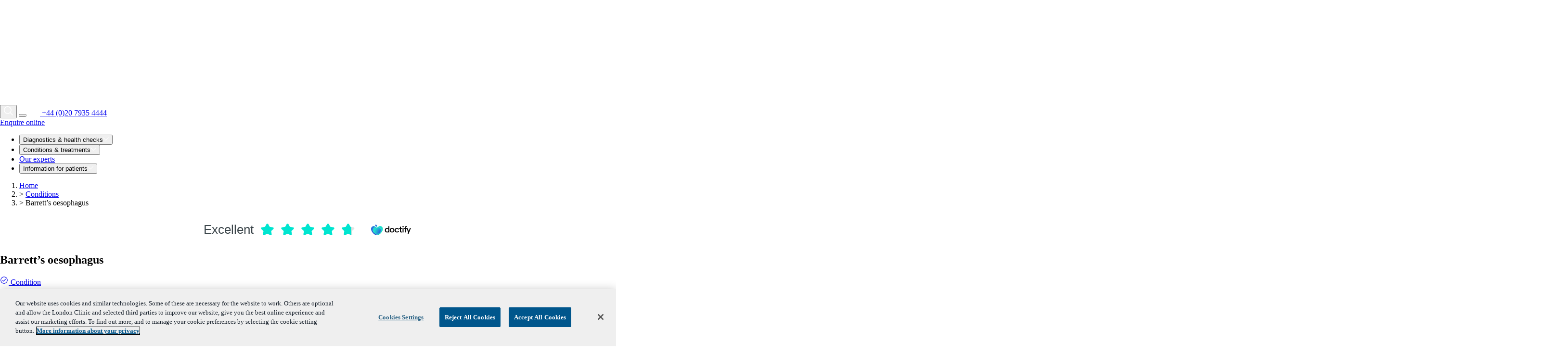

--- FILE ---
content_type: text/html; charset=utf-8
request_url: https://www.thelondonclinic.co.uk/services/conditions/barretts-oesophagus
body_size: 52101
content:
<!DOCTYPE html><title>Barrett&#39;s oesophagus | The London Clinic</title>
<meta name="description" content="Our world-class gastroenterologists are highly experienced at diagnosing and treating Barrett&#39;s oesophagus."> <html lang="en"> <head><meta charset="UTF-8"><meta name="viewport" content="width=device-width"><link rel="icon" type="image/svg+xml" href="/favicon.svg"><link rel="icon" type="image/png" href="/favicon-96x96.png" sizes="96x96"><link rel="icon" href="/favicon.ico"><link rel="apple-touch-icon" sizes="180x180" href="/apple-touch-icon.png"><style>@font-face{font-family:Museo-1fc7dbc4c6b96eb6;src:url("/_astro/fonts/82dbb6a432643bc5.woff2") format("woff2"), url("/_astro/fonts/079f3282156e3917.woff") format("woff"), url("/_astro/fonts/579fac4acd762c08.otf") format("opentype");font-display:auto;font-weight:300;font-style:normal;}@font-face{font-family:Museo-1fc7dbc4c6b96eb6;src:url("/_astro/fonts/c921a47c2111ffdb.woff2") format("woff2"), url("/_astro/fonts/4f44cb6ef6bd5f57.woff") format("woff"), url("/_astro/fonts/92031c1b98102b7a.otf") format("opentype");font-display:auto;font-weight:500;font-style:normal;}@font-face{font-family:"Museo-1fc7dbc4c6b96eb6 fallback: Arial";src:local("Arial");font-display:swap;font-weight:300;font-style:normal;size-adjust:103.4094%;ascent-override:85.3887%;descent-override:22.9186%;line-gap-override:0%;}@font-face{font-family:"Museo-1fc7dbc4c6b96eb6 fallback: Arial";src:local("Arial");font-display:swap;font-weight:500;font-style:normal;size-adjust:103.4094%;ascent-override:85.3887%;descent-override:22.9186%;line-gap-override:0%;}:root{--font-museo:Museo-1fc7dbc4c6b96eb6,"Museo-1fc7dbc4c6b96eb6 fallback: Arial",system-ui,-apple-system,"Segoe UI",Roboto,sans-serif;}</style><style>@font-face{font-family:"Museo Sans-d1ea8a4483899efe";src:url("/_astro/fonts/9e6d0949626c083d.woff2") format("woff2"), url("/_astro/fonts/9a58744ba7353cc2.woff") format("woff"), url("/_astro/fonts/7ee78f198b648d40.otf") format("opentype");font-display:auto;font-weight:300;font-style:normal;}@font-face{font-family:"Museo Sans-d1ea8a4483899efe fallback: Arial";src:local("Arial");font-display:swap;font-weight:300;font-style:normal;size-adjust:102.7365%;ascent-override:85.9481%;descent-override:20.4406%;line-gap-override:0%;}:root{--font-museo-sans:"Museo Sans-d1ea8a4483899efe","Museo Sans-d1ea8a4483899efe fallback: Arial",system-ui,-apple-system,"Segoe UI",Roboto,sans-serif;}</style><link rel="canonical" href="https://www.thelondonclinic.co.uk/services/conditions/barretts-oesophagus"><meta name="astro-view-transitions-enabled" content="true"><meta name="astro-view-transitions-fallback" content="animate"><script type="module" src="/_astro/ClientRouter.astro_astro_type_script_index_0_lang.QW52Ox2j.js"></script><!-- OneTrust: First to load for GDPR cookie blocking --><script data-astro-transition-persist="onetrust-autoblock" type="text/javascript" src="https://cdn-ukwest.onetrust.com/consent/dd984129-faab-4737-a989-9064bf98f01e-test/OtAutoBlock.js"></script><script data-astro-rerun src="https://cdn-ukwest.onetrust.com/scripttemplates/otSDKStub.js" type="text/javascript" charset="UTF-8" data-domain-script="dd984129-faab-4737-a989-9064bf98f01e-test"></script><script data-astro-transition-persist="onetrust-wrapper" type="text/javascript">
      function OptanonWrapper() {} // eslint-disable-line
    </script><link href="/pagefind/pagefind-ui.css" rel="stylesheet"><script>
      window.initPagefind = async () => {
        if (window.pagefind) return window.pagefind;
        try {
          const pagefind = await import('/pagefind/pagefind.js');
          await pagefind.options({
            ranking: {
              termFrequency: 0.5, // Strongly favor weighted content over raw frequency
              termSaturation: 0.6, // Saturate quickly - keyword stuffing gets less boost
              pageLength: 0.5, // Minimal penalty for page length
            },
          });
          window.pagefind = pagefind;
          pagefind.init();
          return pagefind;
        } catch {
          return null;
        }
      };
    </script><!-- GTM: Delayed until interaction or timeout, with page transition support --><script type="text/javascript">
      (function () {
        var gtmId = 'GTM-K979Z2DD';

        function initGTM() {
          var w = window,
            d = document,
            l = 'dataLayer';
          w[l] = w[l] || [];
          w[l].push({ 'gtm.start': new Date().getTime(), event: 'gtm.js' });
          var j = d.createElement('script');
          j.async = true;
          j.src = 'https://www.googletagmanager.com/gtm.js?id=' + gtmId;
          d.head.appendChild(j);
        }

        function delayLoad(key, ms, fn) {
          if (window[key]) return;
          window[key] = true;
          var evts = ['scroll', 'click', 'mousemove', 'touchstart', 'keydown'];
          var t = setTimeout(run, ms);
          function run() {
            if (window[key + 'Done']) return;
            window[key + 'Done'] = true;
            evts.forEach(function (e) {
              document.removeEventListener(e, run);
            });
            clearTimeout(t);
            fn();
          }
          evts.forEach(function (e) {
            document.addEventListener(e, run, { once: true, passive: true });
          });
        }

        // Initial delayed load
        delayLoad('gtmInit', 2500, initGTM);

        // Trigger on every page transition
        document.addEventListener('astro:page-load', function () {
          // If GTM is already loaded, push a page view event
          if (window.dataLayer && window.dataLayer.length > 0) {
            window.dataLayer.push({
              event: 'page_view',
              page_path: window.location.pathname,
              page_title: document.title,
            });
          } else {
            // If GTM hasn't loaded yet, reset flags and try again
            window.gtmInit = false;
            window.gtmInitDone = false;
            delayLoad('gtmInit', 2500, initGTM);
          }
        });
      })();
    </script><link rel="stylesheet" href="/_astro/_slug_.BNUSHPKO.css">
<link rel="stylesheet" href="/_astro/_slug_.CKf2jzS4.css">
<style>.doctify-skeleton[data-astro-cid-4pxfrcwu]{display:flex;align-items:center}.doctify-skeleton-stars[data-astro-cid-4pxfrcwu]{display:flex}.doctify-skeleton-default[data-astro-cid-4pxfrcwu]{gap:15px;background:#fff;animation:doctify-skeleton-pulse 1.5s ease-in-out infinite}.doctify-skeleton-default[data-astro-cid-4pxfrcwu] .doctify-skeleton-stars[data-astro-cid-4pxfrcwu]{gap:15px}.doctify-skeleton-default[data-astro-cid-4pxfrcwu] .doctify-skeleton-star[data-astro-cid-4pxfrcwu]{width:27px;height:30px;flex-shrink:0}.doctify-skeleton-default[data-astro-cid-4pxfrcwu] .doctify-skeleton-logo[data-astro-cid-4pxfrcwu]{width:85px;height:29px;flex-shrink:0}.doctify-skeleton-compact[data-astro-cid-4pxfrcwu]{gap:8px;animation:doctify-skeleton-pulse 2s cubic-bezier(.4,0,.6,1) infinite}.doctify-skeleton-compact[data-astro-cid-4pxfrcwu] .doctify-skeleton-stars[data-astro-cid-4pxfrcwu]{gap:15px}.doctify-skeleton-compact[data-astro-cid-4pxfrcwu] .doctify-skeleton-star[data-astro-cid-4pxfrcwu]{width:27px;height:30px;flex-shrink:0}.doctify-skeleton-compact[data-astro-cid-4pxfrcwu] .doctify-skeleton-logo[data-astro-cid-4pxfrcwu]{width:85px;height:29px;flex-shrink:0}@keyframes doctify-skeleton-pulse{0%,to{opacity:1}50%{opacity:.7}}
.doctify-widget-search{transform:scale(.6);transform-origin:left;width:167%;margin-bottom:0}.doctify-widget-search a{justify-content:flex-start!important;padding:0!important}.doctify-widget-search div[class*=doctify_micro_stars_style_stars_]{margin-inline:0!important}.scrollbar-hide[data-astro-cid-syqpqpit]{-ms-overflow-style:none;scrollbar-width:none}.scrollbar-hide[data-astro-cid-syqpqpit]::-webkit-scrollbar{display:none}.overflow-hidden[data-astro-cid-kjprtn36]{overflow:hidden}
</style><script type="module" src="/_astro/page.CLj0R-Y2.js"></script></head> <body class="!overflow-x-hidden"> <div x-data x-cloak> <header class="sticky-header sticky top-0 z-50" :class="$store.stickyHeader.isVisible ? 'sticky-header--visible' : 'sticky-header--hidden'"> <div class="bg-navy h-[56px] border-b-1 border-white py-10 text-white md:h-[76px] md:py-10"> <!-- Main Header Navbar --> <div class="flex h-full w-full justify-center px-20 xl:px-30"> <div class="flex w-full max-w-1440 items-center justify-between"> <div class="max-w-[220px] lg:max-w-[300px]"> <a href="/" aria-label="The London Clinic Home" title="Go to homepage"> <img src="/_astro/tlc-logo.Dg95BwtS.svg?width=1964&#38;height=325&#38;aspect_ratio=1964%3A325" srcset="/_astro/tlc-logo.Dg95BwtS.svg?width=640&#38;height=106&#38;aspect_ratio=640%3A106 640w, /_astro/tlc-logo.Dg95BwtS.svg?width=750&#38;height=124&#38;aspect_ratio=750%3A124 750w, /_astro/tlc-logo.Dg95BwtS.svg?width=828&#38;height=137&#38;aspect_ratio=828%3A137 828w, /_astro/tlc-logo.Dg95BwtS.svg?width=960&#38;height=159&#38;aspect_ratio=960%3A159 960w, /_astro/tlc-logo.Dg95BwtS.svg?width=1080&#38;height=179&#38;aspect_ratio=1080%3A179 1080w, /_astro/tlc-logo.Dg95BwtS.svg?width=1280&#38;height=212&#38;aspect_ratio=1280%3A212 1280w, /_astro/tlc-logo.Dg95BwtS.svg?width=1668&#38;height=276&#38;aspect_ratio=1668%3A276 1668w, /_astro/tlc-logo.Dg95BwtS.svg?width=1920&#38;height=318&#38;aspect_ratio=1920%3A318 1920w, /_astro/tlc-logo.Dg95BwtS.svg?width=1964&#38;height=325&#38;aspect_ratio=1964%3A325 1964w, /_astro/tlc-logo.Dg95BwtS.svg?width=2048&#38;height=339&#38;aspect_ratio=2048%3A339 2048w, /_astro/tlc-logo.Dg95BwtS.svg?width=2560&#38;height=424&#38;aspect_ratio=2560%3A424 2560w, /_astro/tlc-logo.Dg95BwtS.svg?width=3200&#38;height=530&#38;aspect_ratio=3200%3A530 3200w, /_astro/tlc-logo.Dg95BwtS.svg?width=3840&#38;height=635&#38;aspect_ratio=3840%3A635 3840w, /_astro/tlc-logo.Dg95BwtS.svg?width=3928&#38;height=650&#38;aspect_ratio=3928%3A650 3928w" alt="The London Clinic" inferSize="true" loading="lazy" decoding="async" fetchpriority="auto" url="/_astro/tlc-logo.Dg95BwtS.svg" sizes="(min-width: 1964px) 1964px, 100vw" style="object-fit:cover;max-width:1964px;max-height:325px;aspect-ratio:6.0430769230769235;width:100%"> </a> </div> <div class="inline-flex items-center gap-16"> <button class="flex cursor-pointer items-center justify-center" @click="$store.searchModal.open()" aria-label="Open search modal"> <svg xmlns="http://www.w3.org/2000/svg" width="19" height="19" viewBox="0 0 12 12" fill="none" class="inline-block" aria-hidden="true"> <path d="M4.99698 0C2.24314 0 0 2.24314 0 4.99698C0 7.75082 2.24314 9.99396 4.99698 9.99396C6.19451 9.99396 7.29429 9.56871 8.15621 8.86281L11.1398 11.8464C11.1858 11.8943 11.241 11.9326 11.302 11.959C11.363 11.9854 11.4287 11.9993 11.4952 12C11.5616 12.0007 11.6276 11.9881 11.6891 11.9629C11.7507 11.9378 11.8066 11.9006 11.8536 11.8536C11.9006 11.8066 11.9378 11.7507 11.9629 11.6891C11.9881 11.6276 12.0007 11.5616 12 11.4952C11.9993 11.4287 11.9854 11.363 11.959 11.302C11.9326 11.241 11.8943 11.1858 11.8464 11.1398L8.86281 8.15621C9.56871 7.29429 9.99396 6.19451 9.99396 4.99698C9.99396 2.24314 7.75082 0 4.99698 0ZM4.99698 0.999396C7.21071 0.999396 8.99457 2.78326 8.99457 4.99698C8.99457 7.21071 7.21071 8.99457 4.99698 8.99457C2.78326 8.99457 0.999396 7.21071 0.999396 4.99698C0.999396 2.78326 2.78326 0.999396 4.99698 0.999396Z" fill="white"></path> </svg> </button> <!-- Mobile Menu Button --> <button class="flex cursor-pointer items-center justify-center p-2 lg:hidden" @click="$store.mobileNavigation.open()" aria-label="Open mobile menu"> <!-- Hamburger Icon --> <div class="flex flex-col gap-5"> <span class="block h-2 w-22 bg-white"></span> <span class="block h-2 w-22 bg-white"></span> <span class="block h-2 w-22 bg-white"></span> </div> </button> <a href="tel:+44(0)2079354444" class="hidden items-center gap-8 transition-opacity hover:opacity-80 lg:inline-flex" aria-label="Call +44 (0)20 7935 4444"> <svg xmlns="http://www.w3.org/2000/svg" width="24" height="24" viewBox="0 0 24 24" fill="none" class="inline-block" aria-hidden="true"> <path d="M10.9589 2.87873L11.8184 5.00762C12.1929 5.93531 11.9854 7.02627 11.3044 7.70457L9.69841 9.30479C9.51742 9.48539 9.42342 9.74737 9.46392 10.0057C9.61892 10.9932 9.96241 11.9671 10.4944 12.9279C11.0254 13.8865 11.6719 14.7024 12.4344 15.3749C12.6364 15.5529 12.9169 15.5991 13.1669 15.5114L15.0403 14.8551C15.9028 14.5533 16.8418 14.9003 17.3708 15.7162L18.6033 17.6172C19.2183 18.5659 19.1078 19.8742 18.3448 20.6785L17.5268 21.5406C16.7128 22.3984 15.5503 22.7098 14.4748 22.3575C11.9359 21.5259 9.60192 19.0573 7.47195 14.9512C5.33899 10.8394 4.5865 7.3502 5.21399 4.48472C5.47798 3.27878 6.29547 2.31854 7.36295 1.96049L8.43944 1.59929C9.44942 1.26171 10.5269 1.80876 10.9589 2.87873Z" fill="white"></path> </svg> <span class="font-museo-sans text-base font-normal"> +44 (0)20 7935 4444 </span> </a> <div class="hidden lg:inline-block"> <a class="inline-flex items-center justify-center leading-[120%] focus-visible:outline-dark [&#38;_svg]:pointer-events-none [&#38;_svg]:shrink-0 [&#38;_svg]:gap-20 starwind-transition-colors focus-visible:outline-2 focus-visible:outline-offset-2 disabled:pointer-events-none disabled:opacity-50 [&#38;_*]:text-inherit bg-green-mid text-dark hover:bg-green-mid/90 font-semibold font-museo gap-4 [&#38;_svg]:fill-current [&#38;_*]:text-dark min-h-40 px-20 py-8 text-base rounded-[4px] focus-visible:outline-2 focus-visible:outline-white" data-slot="button" href="/contact-us" target="_self"> Enquire online </a> </div> </div> </div> </div> </div> <!-- Desktop Navigation Bar --> <div class="bg-navy hidden border-b border-gray-200 px-20 lg:block xl:px-30"> <nav class="main-navigation relative " x-data="navigationMenu" role="navigation" aria-label="Main navigation"><ul class="main-menu mx-auto flex h-[50px] max-w-1440 items-center gap-15"><div x-show="$store.navigation.megaMenuOpen" class="absolute top-0 right-0 mb-24 flex items-center justify-between"><button class="hover:text-navy-light bg-navy/50 rounded-full p-10 text-white transition-colors" aria-label="Close mega menu" @click="$store.navigation.closeAllSubmenus()"><svg xmlns="http://www.w3.org/2000/svg" width="18" height="18" viewBox="0 0 16 16" fill="none" class="inline-block" aria-hidden="true"> <path d="M-4 -4L20 20M-4 20L20 -4" stroke="currentColor" stroke-linecap="round" stroke-linejoin="round"></path> </svg></button></div><li class="menu-item relative"><button type="button" class="menu-link font-museo focus:ring-offset-navy flex cursor-pointer items-center rounded-sm border-none bg-transparent pl-5 py-7 pr-12 text-base font-light text-white transition-colors hover:text-gray-200 focus:ring-offset-2 focus-visible:outline-2 focus-visible:outline-white" x-bind:class="$store.navigation.activeSubmenu === 'diagnostics_health_checks' ? 'font-semibold' : 'font-light'" x-bind:aria-expanded="$store.navigation.activeSubmenu === 'diagnostics_health_checks'" aria-haspopup="true" x-bind:aria-label="'Diagnostics &#38; health checks submenu'" x-on:click="$store.navigation.toggleSubmenu('diagnostics_health_checks')" x-on:keydown.enter.prevent="$store.navigation.toggleSubmenu('diagnostics_health_checks')" x-on:keydown.space.prevent="$store.navigation.toggleSubmenu('diagnostics_health_checks')" x-on:keydown.escape="$store.navigation.closeAllSubmenus()" x-on:keydown.arrow-down.prevent="$store.navigation.activeSubmenu !== 'diagnostics_health_checks' ? $store.navigation.toggleSubmenu('diagnostics_health_checks') : null" x-on:keydown.arrow-up.prevent="$store.navigation.closeAllSubmenus()">Diagnostics &amp; health checks<svg xmlns="http://www.w3.org/2000/svg" width="12" height="12" viewBox="0 0 18 10" fill="none" class="ml-12 inline-block transition-transform" x-bind:class="$store.navigation.activeSubmenu === 'diagnostics_health_checks' ? 'rotate-180' : ''" aria-hidden="true"> <path d="M16.9923 0.189188C16.7812 0.194177 16.5807 0.28235 16.4344 0.4345L9.00007 7.86887L1.56569 0.4345C1.49114 0.357865 1.40198 0.296949 1.30349 0.255351C1.205 0.213754 1.09917 0.192319 0.992253 0.192313C0.833106 0.192354 0.677588 0.239857 0.54558 0.328748C0.413573 0.417639 0.311074 0.543879 0.251188 0.691328C0.191303 0.838778 0.176751 1.00074 0.209394 1.1565C0.242037 1.31226 0.320392 1.45475 0.43444 1.56575L8.43444 9.56575C8.58448 9.71572 8.78793 9.79997 9.00007 9.79997C9.2122 9.79997 9.41566 9.71572 9.56569 9.56575L17.5657 1.56575C17.6819 1.45403 17.7616 1.30982 17.7944 1.15202C17.8273 0.994212 17.8117 0.830171 17.7497 0.681381C17.6877 0.532592 17.5822 0.405992 17.4471 0.318166C17.3119 0.230341 17.1534 0.185385 16.9923 0.189188Z" fill="white"></path> </svg></button></li><li class="menu-item relative"><button type="button" class="menu-link font-museo focus:ring-offset-navy flex cursor-pointer items-center rounded-sm border-none bg-transparent px-12 py-7 pr-12 text-base font-light text-white transition-colors hover:text-gray-200 focus:ring-offset-2 focus-visible:outline-2 focus-visible:outline-white" x-bind:class="$store.navigation.activeSubmenu === 'conditions_treatment' ? 'font-semibold' : 'font-light'" x-bind:aria-expanded="$store.navigation.activeSubmenu === 'conditions_treatment'" aria-haspopup="true" x-bind:aria-label="'Conditions &#38; treatments submenu'" x-on:click="$store.navigation.toggleSubmenu('conditions_treatment')" x-on:keydown.enter.prevent="$store.navigation.toggleSubmenu('conditions_treatment')" x-on:keydown.space.prevent="$store.navigation.toggleSubmenu('conditions_treatment')" x-on:keydown.escape="$store.navigation.closeAllSubmenus()" x-on:keydown.arrow-down.prevent="$store.navigation.activeSubmenu !== 'conditions_treatment' ? $store.navigation.toggleSubmenu('conditions_treatment') : null" x-on:keydown.arrow-up.prevent="$store.navigation.closeAllSubmenus()">Conditions &amp; treatments<svg xmlns="http://www.w3.org/2000/svg" width="12" height="12" viewBox="0 0 18 10" fill="none" class="ml-12 inline-block transition-transform" x-bind:class="$store.navigation.activeSubmenu === 'conditions_treatment' ? 'rotate-180' : ''" aria-hidden="true"> <path d="M16.9923 0.189188C16.7812 0.194177 16.5807 0.28235 16.4344 0.4345L9.00007 7.86887L1.56569 0.4345C1.49114 0.357865 1.40198 0.296949 1.30349 0.255351C1.205 0.213754 1.09917 0.192319 0.992253 0.192313C0.833106 0.192354 0.677588 0.239857 0.54558 0.328748C0.413573 0.417639 0.311074 0.543879 0.251188 0.691328C0.191303 0.838778 0.176751 1.00074 0.209394 1.1565C0.242037 1.31226 0.320392 1.45475 0.43444 1.56575L8.43444 9.56575C8.58448 9.71572 8.78793 9.79997 9.00007 9.79997C9.2122 9.79997 9.41566 9.71572 9.56569 9.56575L17.5657 1.56575C17.6819 1.45403 17.7616 1.30982 17.7944 1.15202C17.8273 0.994212 17.8117 0.830171 17.7497 0.681381C17.6877 0.532592 17.5822 0.405992 17.4471 0.318166C17.3119 0.230341 17.1534 0.185385 16.9923 0.189188Z" fill="white"></path> </svg></button></li><li class="menu-item"><a href="/experts" class="menu-link font-museo focus:ring-offset-navy flex items-center px-12 py-7 pr-12 text-base font-light text-white transition-colors hover:text-gray-200 focus:ring-offset-2 focus-visible:outline-2 focus-visible:outline-white" target="_self" x-on:click="$store.navigation.closeAllSubmenus()" x-on:keydown.escape="$store.navigation.closeAllSubmenus()">Our experts</a></li><li class="menu-item relative"><button type="button" class="menu-link font-museo focus:ring-offset-navy flex cursor-pointer items-center rounded-sm border-none bg-transparent px-12 py-7 pr-12 text-base font-light text-white transition-colors hover:text-gray-200 focus:ring-offset-2 focus-visible:outline-2 focus-visible:outline-white" x-bind:class="$store.navigation.activeSubmenu === 'information_for_patients' ? 'font-semibold' : 'font-light'" x-bind:aria-expanded="$store.navigation.activeSubmenu === 'information_for_patients'" aria-haspopup="true" x-bind:aria-label="'Information for patients submenu'" x-on:click="$store.navigation.toggleSubmenu('information_for_patients')" x-on:keydown.enter.prevent="$store.navigation.toggleSubmenu('information_for_patients')" x-on:keydown.space.prevent="$store.navigation.toggleSubmenu('information_for_patients')" x-on:keydown.escape="$store.navigation.closeAllSubmenus()" x-on:keydown.arrow-down.prevent="$store.navigation.activeSubmenu !== 'information_for_patients' ? $store.navigation.toggleSubmenu('information_for_patients') : null" x-on:keydown.arrow-up.prevent="$store.navigation.closeAllSubmenus()">Information for patients<svg xmlns="http://www.w3.org/2000/svg" width="12" height="12" viewBox="0 0 18 10" fill="none" class="ml-12 inline-block transition-transform" x-bind:class="$store.navigation.activeSubmenu === 'information_for_patients' ? 'rotate-180' : ''" aria-hidden="true"> <path d="M16.9923 0.189188C16.7812 0.194177 16.5807 0.28235 16.4344 0.4345L9.00007 7.86887L1.56569 0.4345C1.49114 0.357865 1.40198 0.296949 1.30349 0.255351C1.205 0.213754 1.09917 0.192319 0.992253 0.192313C0.833106 0.192354 0.677588 0.239857 0.54558 0.328748C0.413573 0.417639 0.311074 0.543879 0.251188 0.691328C0.191303 0.838778 0.176751 1.00074 0.209394 1.1565C0.242037 1.31226 0.320392 1.45475 0.43444 1.56575L8.43444 9.56575C8.58448 9.71572 8.78793 9.79997 9.00007 9.79997C9.2122 9.79997 9.41566 9.71572 9.56569 9.56575L17.5657 1.56575C17.6819 1.45403 17.7616 1.30982 17.7944 1.15202C17.8273 0.994212 17.8117 0.830171 17.7497 0.681381C17.6877 0.532592 17.5822 0.405992 17.4471 0.318166C17.3119 0.230341 17.1534 0.185385 16.9923 0.189188Z" fill="white"></path> </svg></button></li></ul></nav> </div> <!-- Search Modal --><div class="main-search-modal absolute top-full left-0 z-[9999] max-h-[calc(100vh-76px)] w-full overflow-y-auto" x-show="$store.searchModal.isOpen" x-transition:enter="transition ease-out duration-300 transform" x-transition:enter-start="-translate-y-20 opacity-0" x-transition:enter-end="translate-y-0 opacity-100" x-transition:leave="transition ease-in duration-200" x-transition:leave-start="translate-y-0 opacity-100" x-transition:leave-end="-translate-y-10 opacity-0" x-effect="$store.searchModal.isOpen ? document.body.style.overflow = 'hidden' : document.body.style.overflow = 'auto'" data-astro-cid-syqpqpit> <div class="bg-navy flex w-full flex-col p-15 pb-60 shadow-2xl md:p-30" @click.away="$store.searchModal.close()" data-astro-cid-syqpqpit> <div class="max-w-container mx-auto w-full" data-astro-cid-syqpqpit> <!-- Modal Header --> <div class="mb-24 flex items-center justify-between" data-astro-cid-syqpqpit> <h2 class="font-museo-sans text-4xl leading-[105%] font-light text-white lg:text-[48px]" data-astro-cid-syqpqpit>
Search The London Clinic
</h2> <button class="hover:text-navy-light p-2 text-white transition-colors" aria-label="Close search modal" @click="$store.searchModal.close()" data-astro-cid-syqpqpit> <svg xmlns="http://www.w3.org/2000/svg" width="24" height="24" viewBox="0 0 16 16" fill="none" class="inline-block" data-astro-cid-syqpqpit="true" aria-hidden="true"> <path d="M-4 -4L20 20M-4 20L20 -4" stroke="currentColor" stroke-linecap="round" stroke-linejoin="round"></path> </svg> </button> </div> <div class="font-museo-sans mb-20 text-base leading-[140%] font-light text-white" data-astro-cid-syqpqpit> <p data-astro-cid-syqpqpit>Start typing what you're looking for using phrases or keywords</p> </div> <!-- Search Input --> <div class="mb-6" data-astro-cid-syqpqpit> <input id="modal-search-field" type="text" placeholder="Start typing..." class="font-museo-sans focus:border-navy caret-dark focus:ring-navy-light border-navy-light w-full rounded-lg border bg-white px-20 py-16 text-lg font-light text-gray-900 focus:ring-2 focus:outline-none md:px-40" x-ref="searchInput" x-model="$store.searchModal.searchQuery" @focus="if (window.initPagefind) window.initPagefind()" @input.debounce.500ms="$store.searchModal.performSearch($store.searchModal.searchQuery || '')" @keydown.escape="$store.searchModal.close()" @keydown.enter="$nextTick(() => { const el = document.getElementById('modal-search-results'); const modal = document.querySelector('.main-search-modal'); if (el && modal) modal.scrollTo({ top: el.offsetTop - 20, behavior: 'smooth' }); })" data-astro-cid-syqpqpit> <!-- Filter Buttons --> <div x-show="$store.searchModal.searchQuery && $store.searchModal.searchQuery.trim().length > 0" class="pt-20 pb-16" data-astro-cid-syqpqpit> <div class="mb-16 flex items-center justify-between" data-astro-cid-syqpqpit> <p class="font-museo text-lg font-semibold text-white md:text-xl" data-astro-cid-syqpqpit>
Filters:
</p> </div> <!-- Desktop Layout: Grid --> <div class="hidden justify-between gap-24 lg:flex" data-astro-cid-syqpqpit> <!-- All Filter --> <button @click="$store.searchModal.searchFilters = {}; $store.searchModal.showAllResults()" x-bind:class="!$store.searchModal.searchFilters.category ? 'bg-brown-light text-dark border border-red-light' : 'bg-navy text-white hover:bg-brown-light hover:text-dark border border-white'" class="font-museo-sans inline-flex w-full items-center gap-6 rounded-full px-16 py-8 text-base leading-[100%] transition-colors" data-astro-cid-syqpqpit> <svg xmlns="http://www.w3.org/2000/svg" width="12" height="12" viewBox="0 0 12 12" fill="none" class data-astro-cid-syqpqpit="true"> <path d="M4.99698 0C2.24314 0 0 2.24314 0 4.99698C0 7.75082 2.24314 9.99396 4.99698 9.99396C6.19451 9.99396 7.29429 9.56871 8.15621 8.86281L11.1398 11.8464C11.1858 11.8943 11.241 11.9326 11.302 11.959C11.363 11.9854 11.4287 11.9993 11.4952 12C11.5616 12.0007 11.6276 11.9881 11.6891 11.9629C11.7507 11.9378 11.8066 11.9006 11.8536 11.8536C11.9006 11.8066 11.9378 11.7507 11.9629 11.6891C11.9881 11.6276 12.0007 11.5616 12 11.4952C11.9993 11.4287 11.9854 11.363 11.959 11.302C11.9326 11.241 11.8943 11.1858 11.8464 11.1398L8.86281 8.15621C9.56871 7.29429 9.99396 6.19451 9.99396 4.99698C9.99396 2.24314 7.75082 0 4.99698 0ZM4.99698 0.999396C7.21071 0.999396 8.99457 2.78326 8.99457 4.99698C8.99457 7.21071 7.21071 8.99457 4.99698 8.99457C2.78326 8.99457 0.999396 7.21071 0.999396 4.99698C0.999396 2.78326 2.78326 0.999396 4.99698 0.999396Z" fill="currentColor"></path> </svg> <span data-astro-cid-syqpqpit>All Results</span> <span x-show="$store.searchModal.totalResults > 0" class="ml-auto text-base font-normal" x-text="`(${$store.searchModal.totalResults})`" data-astro-cid-syqpqpit></span> </button> <!-- Conditions Filter --> <button @click="$store.searchModal.filterByCategory('conditions')" x-bind:class="$store.searchModal.searchFilters.category === 'conditions' ? 'bg-navy-light text-dark border border-red-light' : 'bg-navy text-white hover:bg-navy-light hover:text-dark border border-white'" class="font-museo-sans inline-flex max-h-40 w-full items-center gap-6 rounded-full px-16 py-8 text-base transition-colors" data-astro-cid-syqpqpit> <svg xmlns="http://www.w3.org/2000/svg" width="12" height="12" viewBox="0 0 12 12" fill="none" class data-astro-cid-syqpqpit="true"> <path d="M4.99698 0C2.24314 0 0 2.24314 0 4.99698C0 7.75082 2.24314 9.99396 4.99698 9.99396C6.19451 9.99396 7.29429 9.56871 8.15621 8.86281L11.1398 11.8464C11.1858 11.8943 11.241 11.9326 11.302 11.959C11.363 11.9854 11.4287 11.9993 11.4952 12C11.5616 12.0007 11.6276 11.9881 11.6891 11.9629C11.7507 11.9378 11.8066 11.9006 11.8536 11.8536C11.9006 11.8066 11.9378 11.7507 11.9629 11.6891C11.9881 11.6276 12.0007 11.5616 12 11.4952C11.9993 11.4287 11.9854 11.363 11.959 11.302C11.9326 11.241 11.8943 11.1858 11.8464 11.1398L8.86281 8.15621C9.56871 7.29429 9.99396 6.19451 9.99396 4.99698C9.99396 2.24314 7.75082 0 4.99698 0ZM4.99698 0.999396C7.21071 0.999396 8.99457 2.78326 8.99457 4.99698C8.99457 7.21071 7.21071 8.99457 4.99698 8.99457C2.78326 8.99457 0.999396 7.21071 0.999396 4.99698C0.999396 2.78326 2.78326 0.999396 4.99698 0.999396Z" fill="currentColor"></path> </svg> <span data-astro-cid-syqpqpit>Conditions</span> <span x-show="$store.searchModal.filterCounts.conditions > 0" class="ml-auto text-base font-normal" x-text="`(${$store.searchModal.filterCounts.conditions})`" data-astro-cid-syqpqpit></span> </button> <!-- Treatments Filter --> <button @click="$store.searchModal.filterByCategory('treatments')" x-bind:class="$store.searchModal.searchFilters.category === 'treatments' ? 'bg-red-light text-dark border border-red-light' : 'bg-navy text-white hover:bg-red-light hover:text-dark border border-white'" class="font-museo-sans inline-flex max-h-40 w-full items-center gap-6 rounded-full px-16 py-8 text-base transition-colors" data-astro-cid-syqpqpit> <svg xmlns="http://www.w3.org/2000/svg" width="12" height="12" viewBox="0 0 12 12" fill="none" class data-astro-cid-syqpqpit="true"> <path d="M4.99698 0C2.24314 0 0 2.24314 0 4.99698C0 7.75082 2.24314 9.99396 4.99698 9.99396C6.19451 9.99396 7.29429 9.56871 8.15621 8.86281L11.1398 11.8464C11.1858 11.8943 11.241 11.9326 11.302 11.959C11.363 11.9854 11.4287 11.9993 11.4952 12C11.5616 12.0007 11.6276 11.9881 11.6891 11.9629C11.7507 11.9378 11.8066 11.9006 11.8536 11.8536C11.9006 11.8066 11.9378 11.7507 11.9629 11.6891C11.9881 11.6276 12.0007 11.5616 12 11.4952C11.9993 11.4287 11.9854 11.363 11.959 11.302C11.9326 11.241 11.8943 11.1858 11.8464 11.1398L8.86281 8.15621C9.56871 7.29429 9.99396 6.19451 9.99396 4.99698C9.99396 2.24314 7.75082 0 4.99698 0ZM4.99698 0.999396C7.21071 0.999396 8.99457 2.78326 8.99457 4.99698C8.99457 7.21071 7.21071 8.99457 4.99698 8.99457C2.78326 8.99457 0.999396 7.21071 0.999396 4.99698C0.999396 2.78326 2.78326 0.999396 4.99698 0.999396Z" fill="currentColor"></path> </svg> <span data-astro-cid-syqpqpit>Treatments</span> <span x-show="$store.searchModal.filterCounts.treatments > 0" class="ml-auto text-base font-normal" x-text="`(${$store.searchModal.filterCounts.treatments})`" data-astro-cid-syqpqpit></span> </button> <!-- Diagnostics Filter --> <button @click="$store.searchModal.filterByCategory('diagnostics')" x-bind:class="$store.searchModal.searchFilters.category === 'diagnostics' ? 'bg-green-light text-dark border border-red-light' : 'bg-navy text-white hover:bg-green-light hover:text-dark border border-white'" class="font-museo-sans inline-flex max-h-40 w-full items-center gap-6 rounded-full px-16 py-8 text-base transition-colors" data-astro-cid-syqpqpit> <svg xmlns="http://www.w3.org/2000/svg" width="12" height="12" viewBox="0 0 12 12" fill="none" class data-astro-cid-syqpqpit="true"> <path d="M4.99698 0C2.24314 0 0 2.24314 0 4.99698C0 7.75082 2.24314 9.99396 4.99698 9.99396C6.19451 9.99396 7.29429 9.56871 8.15621 8.86281L11.1398 11.8464C11.1858 11.8943 11.241 11.9326 11.302 11.959C11.363 11.9854 11.4287 11.9993 11.4952 12C11.5616 12.0007 11.6276 11.9881 11.6891 11.9629C11.7507 11.9378 11.8066 11.9006 11.8536 11.8536C11.9006 11.8066 11.9378 11.7507 11.9629 11.6891C11.9881 11.6276 12.0007 11.5616 12 11.4952C11.9993 11.4287 11.9854 11.363 11.959 11.302C11.9326 11.241 11.8943 11.1858 11.8464 11.1398L8.86281 8.15621C9.56871 7.29429 9.99396 6.19451 9.99396 4.99698C9.99396 2.24314 7.75082 0 4.99698 0ZM4.99698 0.999396C7.21071 0.999396 8.99457 2.78326 8.99457 4.99698C8.99457 7.21071 7.21071 8.99457 4.99698 8.99457C2.78326 8.99457 0.999396 7.21071 0.999396 4.99698C0.999396 2.78326 2.78326 0.999396 4.99698 0.999396Z" fill="currentColor"></path> </svg> <span data-astro-cid-syqpqpit>Diagnostics</span> <span x-show="$store.searchModal.filterCounts.diagnostics > 0" class="ml-auto text-base font-normal" x-text="`(${$store.searchModal.filterCounts.diagnostics})`" data-astro-cid-syqpqpit></span> </button> <!-- Experts Filter --> <button @click="$store.searchModal.filterByCategory('experts')" x-bind:class="$store.searchModal.searchFilters.category === 'experts' ? 'bg-purple-light text-dark border border-red-light' : 'bg-navy text-white hover:bg-purple-light hover:text-dark border border-white'" class="font-museo-sans inline-flex max-h-40 w-full items-center gap-6 rounded-full px-16 py-8 text-base transition-colors" data-astro-cid-syqpqpit> <svg xmlns="http://www.w3.org/2000/svg" width="12" height="12" viewBox="0 0 12 12" fill="none" class data-astro-cid-syqpqpit="true"> <path d="M4.99698 0C2.24314 0 0 2.24314 0 4.99698C0 7.75082 2.24314 9.99396 4.99698 9.99396C6.19451 9.99396 7.29429 9.56871 8.15621 8.86281L11.1398 11.8464C11.1858 11.8943 11.241 11.9326 11.302 11.959C11.363 11.9854 11.4287 11.9993 11.4952 12C11.5616 12.0007 11.6276 11.9881 11.6891 11.9629C11.7507 11.9378 11.8066 11.9006 11.8536 11.8536C11.9006 11.8066 11.9378 11.7507 11.9629 11.6891C11.9881 11.6276 12.0007 11.5616 12 11.4952C11.9993 11.4287 11.9854 11.363 11.959 11.302C11.9326 11.241 11.8943 11.1858 11.8464 11.1398L8.86281 8.15621C9.56871 7.29429 9.99396 6.19451 9.99396 4.99698C9.99396 2.24314 7.75082 0 4.99698 0ZM4.99698 0.999396C7.21071 0.999396 8.99457 2.78326 8.99457 4.99698C8.99457 7.21071 7.21071 8.99457 4.99698 8.99457C2.78326 8.99457 0.999396 7.21071 0.999396 4.99698C0.999396 2.78326 2.78326 0.999396 4.99698 0.999396Z" fill="currentColor"></path> </svg> <span data-astro-cid-syqpqpit>Our Experts</span> <span x-show="$store.searchModal.filterCounts.experts > 0" class="ml-auto text-base font-normal" x-text="`(${$store.searchModal.filterCounts.experts})`" data-astro-cid-syqpqpit></span> </button> </div> <!-- Mobile/Tablet Layout: Horizontal Slider --> <div class="lg:hidden" data-astro-cid-syqpqpit> <div class="scrollbar-hide flex snap-x snap-mandatory gap-12 overflow-x-auto pb-8" style="scroll-padding-left: 20px;" x-data="{
                scrollToActive() {
                  // Wait for DOM to update, then scroll to active button
                  setTimeout(() => {
                    const activeButton = this.$el.querySelector('.bg-brown-light, .bg-navy-light, .bg-red-light, .bg-green-light, .bg-purple-light');
                    if (activeButton) {
                      activeButton.scrollIntoView({
                        behavior: 'smooth',
                        inline: 'center',
                        block: 'nearest'
                      });
                    }
                  }, 100);
                }
              }" x-init="scrollToActive()" x-effect="$store.searchModal.searchFilters.category && scrollToActive()" data-astro-cid-syqpqpit> <!-- All Filter --> <button @click="$store.searchModal.searchFilters = {}; $store.searchModal.showAllResults()" x-bind:class="!$store.searchModal.searchFilters.category ? 'bg-brown-light text-dark border border-brown-light' : 'bg-navy text-white hover:bg-brown-light hover:text-dark border border-white'" class="font-museo-sans inline-flex flex-shrink-0 snap-start items-center gap-6 rounded-full px-16 py-8 text-sm leading-[100%] whitespace-nowrap transition-colors md:text-base" data-astro-cid-syqpqpit> <svg xmlns="http://www.w3.org/2000/svg" width="12" height="12" viewBox="0 0 12 12" fill="none" class data-astro-cid-syqpqpit="true"> <path d="M4.99698 0C2.24314 0 0 2.24314 0 4.99698C0 7.75082 2.24314 9.99396 4.99698 9.99396C6.19451 9.99396 7.29429 9.56871 8.15621 8.86281L11.1398 11.8464C11.1858 11.8943 11.241 11.9326 11.302 11.959C11.363 11.9854 11.4287 11.9993 11.4952 12C11.5616 12.0007 11.6276 11.9881 11.6891 11.9629C11.7507 11.9378 11.8066 11.9006 11.8536 11.8536C11.9006 11.8066 11.9378 11.7507 11.9629 11.6891C11.9881 11.6276 12.0007 11.5616 12 11.4952C11.9993 11.4287 11.9854 11.363 11.959 11.302C11.9326 11.241 11.8943 11.1858 11.8464 11.1398L8.86281 8.15621C9.56871 7.29429 9.99396 6.19451 9.99396 4.99698C9.99396 2.24314 7.75082 0 4.99698 0ZM4.99698 0.999396C7.21071 0.999396 8.99457 2.78326 8.99457 4.99698C8.99457 7.21071 7.21071 8.99457 4.99698 8.99457C2.78326 8.99457 0.999396 7.21071 0.999396 4.99698C0.999396 2.78326 2.78326 0.999396 4.99698 0.999396Z" fill="currentColor"></path> </svg> <span data-astro-cid-syqpqpit>All</span> <span x-show="$store.searchModal.totalResults > 0" class="ml-2 text-sm font-normal md:text-base" x-text="`(${$store.searchModal.totalResults})`" data-astro-cid-syqpqpit></span> </button> <!-- Conditions Filter --> <button @click="$store.searchModal.filterByCategory('conditions')" x-bind:class="$store.searchModal.searchFilters.category === 'conditions' ? 'bg-navy-light text-dark border border-navy-light' : 'bg-navy text-white hover:bg-navy-light hover:text-dark border border-white'" class="font-museo-sans inline-flex flex-shrink-0 snap-start items-center gap-6 rounded-full px-16 py-8 text-sm whitespace-nowrap transition-colors md:text-base" data-astro-cid-syqpqpit> <svg xmlns="http://www.w3.org/2000/svg" width="12" height="12" viewBox="0 0 12 12" fill="none" class data-astro-cid-syqpqpit="true"> <path d="M4.99698 0C2.24314 0 0 2.24314 0 4.99698C0 7.75082 2.24314 9.99396 4.99698 9.99396C6.19451 9.99396 7.29429 9.56871 8.15621 8.86281L11.1398 11.8464C11.1858 11.8943 11.241 11.9326 11.302 11.959C11.363 11.9854 11.4287 11.9993 11.4952 12C11.5616 12.0007 11.6276 11.9881 11.6891 11.9629C11.7507 11.9378 11.8066 11.9006 11.8536 11.8536C11.9006 11.8066 11.9378 11.7507 11.9629 11.6891C11.9881 11.6276 12.0007 11.5616 12 11.4952C11.9993 11.4287 11.9854 11.363 11.959 11.302C11.9326 11.241 11.8943 11.1858 11.8464 11.1398L8.86281 8.15621C9.56871 7.29429 9.99396 6.19451 9.99396 4.99698C9.99396 2.24314 7.75082 0 4.99698 0ZM4.99698 0.999396C7.21071 0.999396 8.99457 2.78326 8.99457 4.99698C8.99457 7.21071 7.21071 8.99457 4.99698 8.99457C2.78326 8.99457 0.999396 7.21071 0.999396 4.99698C0.999396 2.78326 2.78326 0.999396 4.99698 0.999396Z" fill="currentColor"></path> </svg> <span data-astro-cid-syqpqpit>Conditions</span> <span x-show="$store.searchModal.filterCounts.conditions > 0" class="ml-2 text-sm font-normal md:text-base" x-text="`(${$store.searchModal.filterCounts.conditions})`" data-astro-cid-syqpqpit></span> </button> <!-- Treatments Filter --> <button @click="$store.searchModal.filterByCategory('treatments')" x-bind:class="$store.searchModal.searchFilters.category === 'treatments' ? 'bg-red-light text-dark border border-red-light' : 'bg-navy text-white hover:bg-red-light hover:text-dark border border-white'" class="font-museo-sans inline-flex flex-shrink-0 snap-start items-center gap-6 rounded-full px-16 py-8 text-sm whitespace-nowrap transition-colors md:text-base" data-astro-cid-syqpqpit> <svg xmlns="http://www.w3.org/2000/svg" width="12" height="12" viewBox="0 0 12 12" fill="none" class data-astro-cid-syqpqpit="true"> <path d="M4.99698 0C2.24314 0 0 2.24314 0 4.99698C0 7.75082 2.24314 9.99396 4.99698 9.99396C6.19451 9.99396 7.29429 9.56871 8.15621 8.86281L11.1398 11.8464C11.1858 11.8943 11.241 11.9326 11.302 11.959C11.363 11.9854 11.4287 11.9993 11.4952 12C11.5616 12.0007 11.6276 11.9881 11.6891 11.9629C11.7507 11.9378 11.8066 11.9006 11.8536 11.8536C11.9006 11.8066 11.9378 11.7507 11.9629 11.6891C11.9881 11.6276 12.0007 11.5616 12 11.4952C11.9993 11.4287 11.9854 11.363 11.959 11.302C11.9326 11.241 11.8943 11.1858 11.8464 11.1398L8.86281 8.15621C9.56871 7.29429 9.99396 6.19451 9.99396 4.99698C9.99396 2.24314 7.75082 0 4.99698 0ZM4.99698 0.999396C7.21071 0.999396 8.99457 2.78326 8.99457 4.99698C8.99457 7.21071 7.21071 8.99457 4.99698 8.99457C2.78326 8.99457 0.999396 7.21071 0.999396 4.99698C0.999396 2.78326 2.78326 0.999396 4.99698 0.999396Z" fill="currentColor"></path> </svg> <span data-astro-cid-syqpqpit>Treatments</span> <span x-show="$store.searchModal.filterCounts.treatments > 0" class="ml-2 text-sm font-normal md:text-base" x-text="`(${$store.searchModal.filterCounts.treatments})`" data-astro-cid-syqpqpit></span> </button> <!-- Diagnostics Filter --> <button @click="$store.searchModal.filterByCategory('diagnostics')" x-bind:class="$store.searchModal.searchFilters.category === 'diagnostics' ? 'bg-green-light text-dark border border-green-light' : 'bg-navy text-white hover:bg-green-light hover:text-dark border border-white'" class="font-museo-sans inline-flex flex-shrink-0 snap-start items-center gap-6 rounded-full px-16 py-8 text-sm whitespace-nowrap transition-colors md:text-base" data-astro-cid-syqpqpit> <svg xmlns="http://www.w3.org/2000/svg" width="12" height="12" viewBox="0 0 12 12" fill="none" class data-astro-cid-syqpqpit="true"> <path d="M4.99698 0C2.24314 0 0 2.24314 0 4.99698C0 7.75082 2.24314 9.99396 4.99698 9.99396C6.19451 9.99396 7.29429 9.56871 8.15621 8.86281L11.1398 11.8464C11.1858 11.8943 11.241 11.9326 11.302 11.959C11.363 11.9854 11.4287 11.9993 11.4952 12C11.5616 12.0007 11.6276 11.9881 11.6891 11.9629C11.7507 11.9378 11.8066 11.9006 11.8536 11.8536C11.9006 11.8066 11.9378 11.7507 11.9629 11.6891C11.9881 11.6276 12.0007 11.5616 12 11.4952C11.9993 11.4287 11.9854 11.363 11.959 11.302C11.9326 11.241 11.8943 11.1858 11.8464 11.1398L8.86281 8.15621C9.56871 7.29429 9.99396 6.19451 9.99396 4.99698C9.99396 2.24314 7.75082 0 4.99698 0ZM4.99698 0.999396C7.21071 0.999396 8.99457 2.78326 8.99457 4.99698C8.99457 7.21071 7.21071 8.99457 4.99698 8.99457C2.78326 8.99457 0.999396 7.21071 0.999396 4.99698C0.999396 2.78326 2.78326 0.999396 4.99698 0.999396Z" fill="currentColor"></path> </svg> <span data-astro-cid-syqpqpit>Diagnostics</span> <span x-show="$store.searchModal.filterCounts.diagnostics > 0" class="ml-2 text-sm font-normal md:text-base" x-text="`(${$store.searchModal.filterCounts.diagnostics})`" data-astro-cid-syqpqpit></span> </button> <!-- Experts Filter --> <button @click="$store.searchModal.filterByCategory('experts')" x-bind:class="$store.searchModal.searchFilters.category === 'experts' ? 'bg-purple-light text-dark border border-purple-light' : 'bg-navy text-white hover:bg-purple-light hover:text-dark border border-white'" class="font-museo-sans inline-flex flex-shrink-0 snap-start items-center gap-6 rounded-full px-16 py-8 text-sm whitespace-nowrap transition-colors md:text-base" data-astro-cid-syqpqpit> <svg xmlns="http://www.w3.org/2000/svg" width="12" height="12" viewBox="0 0 12 12" fill="none" class data-astro-cid-syqpqpit="true"> <path d="M4.99698 0C2.24314 0 0 2.24314 0 4.99698C0 7.75082 2.24314 9.99396 4.99698 9.99396C6.19451 9.99396 7.29429 9.56871 8.15621 8.86281L11.1398 11.8464C11.1858 11.8943 11.241 11.9326 11.302 11.959C11.363 11.9854 11.4287 11.9993 11.4952 12C11.5616 12.0007 11.6276 11.9881 11.6891 11.9629C11.7507 11.9378 11.8066 11.9006 11.8536 11.8536C11.9006 11.8066 11.9378 11.7507 11.9629 11.6891C11.9881 11.6276 12.0007 11.5616 12 11.4952C11.9993 11.4287 11.9854 11.363 11.959 11.302C11.9326 11.241 11.8943 11.1858 11.8464 11.1398L8.86281 8.15621C9.56871 7.29429 9.99396 6.19451 9.99396 4.99698C9.99396 2.24314 7.75082 0 4.99698 0ZM4.99698 0.999396C7.21071 0.999396 8.99457 2.78326 8.99457 4.99698C8.99457 7.21071 7.21071 8.99457 4.99698 8.99457C2.78326 8.99457 0.999396 7.21071 0.999396 4.99698C0.999396 2.78326 2.78326 0.999396 4.99698 0.999396Z" fill="currentColor"></path> </svg> <span data-astro-cid-syqpqpit>Our Experts</span> <span x-show="$store.searchModal.filterCounts.experts > 0" class="ml-2 text-sm font-normal md:text-base" x-text="`(${$store.searchModal.filterCounts.experts})`" data-astro-cid-syqpqpit></span> </button> </div> </div> </div> </div> <!-- Search Results --> <div id="modal-search-results" class="flex-1 overflow-y-auto" x-show="$store.searchModal.searchQuery && $store.searchModal.searchQuery.trim().length > 0" data-astro-cid-syqpqpit> <!-- Loading State --> <div x-show="$store.searchModal.isSearching" class="flex items-center justify-center rounded-[10px] bg-white p-30" data-astro-cid-syqpqpit> <div class="border-navy h-12 w-12 animate-spin rounded-full border-b-2" data-astro-cid-syqpqpit></div> <span class="font-museo-sans text-dark ml-3 text-base font-light" data-astro-cid-syqpqpit>Searching...</span> </div> <!-- Results Container (only show if there are results) --> <div x-show="$store.searchModal.searchResults.length > 0 && !$store.searchModal.isSearching" class="h-auto space-y-4 rounded-[10px] bg-white p-15 md:p-30" data-astro-cid-syqpqpit> <!-- Expert Results Template --> <div x-show="$store.searchModal.searchFilters.category === 'experts'" class="flex flex-col gap-20 md:gap-38" x-effect="(() => {
              // Trigger Doctify loader when expert results are rendered
              if ($store.searchModal.searchFilters.category === 'experts' && $store.searchModal.searchResults.length > 0) {
                setTimeout(() => {
                  if (window.DoctifyLoader) {
                    window.DoctifyLoader.getInstance().init();
                  }
                }, 100);
              }
            })()" data-astro-cid-syqpqpit> <template x-for="result in $store.searchModal.searchResults" :key="result.url" data-astro-cid-syqpqpit> <div class="tlc-grid-card-shadow rounded-[10px]" data-astro-cid-syqpqpit> <a :href="result.url" class="block overflow-hidden rounded-[10px] transition-colors hover:bg-gray-50" @click="$store.searchModal.close()" data-astro-cid-syqpqpit> <div class="flex flex-col items-start gap-4 pt-20 md:flex-row md:pt-0" data-astro-cid-syqpqpit> <!-- Expert Image --> <div class="mx-auto flex h-150 w-150 flex-shrink-0 items-center justify-center overflow-hidden rounded-full bg-gray-200 md:mx-0 md:h-267 md:w-200 md:rounded-none" data-astro-cid-syqpqpit> <img :src="result.meta?.image" :alt="result.meta?.image_alt || 'Expert Image'" width="200" height="200" class="h-full w-full object-cover" data-astro-cid-syqpqpit> </div> <!-- Expert Info --> <div class="flex flex-1 items-center justify-between gap-80 p-24 text-center md:text-left" data-astro-cid-syqpqpit> <div data-astro-cid-syqpqpit> <!-- Microsite Badge for Experts --> <div x-show="result.filters?.microsite?.[0]" class="mb-12 flex justify-center md:justify-start" data-astro-cid-syqpqpit> <span class="font-museo-sans bg-brown-light text-dark inline-flex items-center gap-4 rounded-full border border-[#003e6e40] px-12 py-4 text-xs font-medium" data-astro-cid-syqpqpit> <svg class="h-14 w-14" viewBox="0 0 40 40" fill="currentColor" data-astro-cid-syqpqpit> <path d="M15.7593 0.800049C14.1326 0.800049 12.7999 2.13276 12.7999 3.75942V12.3204C12.7999 13.947 14.1326 15.2797 15.7593 15.2797H24.3202C25.9469 15.2797 27.2796 13.947 27.2796 12.3204V3.75942C27.2797 3.7417 27.2791 3.72398 27.278 3.7063C27.1717 2.11072 25.8672 0.800049 24.2405 0.800049H15.7593ZM15.7593 2.40005H24.2405C25.0126 2.40005 25.6243 3.0069 25.6796 3.80942V12.3204C25.6796 13.0937 25.0935 13.6797 24.3202 13.6797H15.7593C14.9859 13.6797 14.3999 13.0937 14.3999 12.3204V3.75942C14.3999 2.98609 14.9859 2.40005 15.7593 2.40005ZM19.1999 4.80005V7.20005H16.7999V8.80005H19.1999V11.2H20.7999V8.80005H23.1999V7.20005H20.7999V4.80005H19.1999ZM5.35928 7.20005C3.73261 7.20005 2.3999 8.53276 2.3999 10.1594V36.8H38.3999V10.1594C38.3999 8.53276 37.0672 7.20005 35.4405 7.20005H28.7999V8.80005H35.4405C36.2139 8.80005 36.7999 9.38609 36.7999 10.1594V35.2001H23.9999V26.4H23.1999H20.3202H15.9999V35.2001H3.9999V10.1594C3.9999 9.38609 4.58594 8.80005 5.35928 8.80005H11.1999V7.20005H5.35928ZM5.56709 17.5672V24.0329H12.8327V17.5672H11.9999H8.72021H5.56709ZM15.9671 17.5672V24.0329H24.0327V17.5672H23.1999H19.9202H15.9671ZM27.1671 17.5672V24.0329H34.4327V17.5672H33.5999H31.1202H27.1671ZM7.23272 19.2329H8.72021H11.1671V22.3672H7.23272V19.2329ZM17.6327 19.2329H19.9202H22.3671V22.3672H17.6327V19.2329ZM28.8327 19.2329H31.1202H32.7671V22.3672H28.8327V19.2329ZM5.56709 26.3672V32.8329H12.8327V26.3672H11.9999H8.72021H5.56709ZM27.1671 26.3672V32.8329H34.4327V26.3672H33.5999H31.1202H27.1671ZM17.5999 28H20.3202H22.3999V35.2001H17.5999V28ZM7.23272 28.0329H8.72021H11.1671V31.1672H7.23272V28.0329ZM28.8327 28.0329H31.1202H32.7671V31.1672H28.8327V28.0329Z" data-astro-cid-syqpqpit></path> </svg> <span x-text="result.meta?.microsite_label || result.filters?.microsite?.[0]" data-astro-cid-syqpqpit></span> </span> </div> <!-- Doctify widget area - always preserves height --> <div class="mb-24 hidden h-24 md:block" data-astro-cid-syqpqpit> <template x-if="result.meta?.doctify_id" data-astro-cid-syqpqpit> <div class="doctify-widget-wrapper doctify-widget-search" data-astro-cid-syqpqpit> <div class="doctify-widget-container" :id="'doctify-modal-' + result.url.replace(/[^a-zA-Z0-9]/g, '')" :data-doctify-script="`https://www.doctify.com/get-script?widget_container_id=doctify-modal-${result.url.replace(/[^a-zA-Z0-9]/g, '')}&type=micro-star-widget&tenant=athena-uk&language=en&profileType=specialist&layoutType=layoutF&slugs=${result.meta.doctify_id}&background=transparent&smaller=true`" data-lazy="false" data-astro-cid-syqpqpit> <div class="doctify-skeleton doctify-skeleton-compact" data-astro-cid-4pxfrcwu> <div class="doctify-skeleton-stars" data-astro-cid-4pxfrcwu> <svg class="doctify-skeleton-star" fill="#d0d0d0" viewBox="0 0 13 12" xmlns="http://www.w3.org/2000/svg" data-astro-cid-4pxfrcwu><path transform="translate(-0.35 0)" d="M7.28193 10.4679C7.00321 10.3305 6.67647 10.3305 6.39775 10.4679L3.92118 11.6885C3.18394 12.0519 2.3475 11.4201 2.49541 10.6116L2.93598 8.20346C2.99797 7.8646 2.88119 7.51769 2.62689 7.2853L0.807994 5.62313C0.182036 5.05111 0.507406 4.00855 1.3476 3.89409L3.97861 3.53567C4.29871 3.49207 4.57802 3.29651 4.72851 3.01065L5.95497 0.680895C6.32991 -0.031336 7.34978 -0.0313361 7.72472 0.680895L8.95118 3.01065C9.10166 3.29651 9.38098 3.49207 9.70107 3.53567L12.3321 3.89409C13.1723 4.00855 13.4977 5.05111 12.8717 5.62313L11.0528 7.2853C10.7985 7.51769 10.6817 7.8646 10.7437 8.20346L11.1843 10.6116C11.3322 11.4201 10.4957 12.0519 9.75851 11.6885L7.28193 10.4679Z" data-astro-cid-4pxfrcwu></path></svg> <svg class="doctify-skeleton-star" fill="#d0d0d0" viewBox="0 0 13 12" xmlns="http://www.w3.org/2000/svg" data-astro-cid-4pxfrcwu><path transform="translate(-0.35 0)" d="M7.28193 10.4679C7.00321 10.3305 6.67647 10.3305 6.39775 10.4679L3.92118 11.6885C3.18394 12.0519 2.3475 11.4201 2.49541 10.6116L2.93598 8.20346C2.99797 7.8646 2.88119 7.51769 2.62689 7.2853L0.807994 5.62313C0.182036 5.05111 0.507406 4.00855 1.3476 3.89409L3.97861 3.53567C4.29871 3.49207 4.57802 3.29651 4.72851 3.01065L5.95497 0.680895C6.32991 -0.031336 7.34978 -0.0313361 7.72472 0.680895L8.95118 3.01065C9.10166 3.29651 9.38098 3.49207 9.70107 3.53567L12.3321 3.89409C13.1723 4.00855 13.4977 5.05111 12.8717 5.62313L11.0528 7.2853C10.7985 7.51769 10.6817 7.8646 10.7437 8.20346L11.1843 10.6116C11.3322 11.4201 10.4957 12.0519 9.75851 11.6885L7.28193 10.4679Z" data-astro-cid-4pxfrcwu></path></svg> <svg class="doctify-skeleton-star" fill="#d0d0d0" viewBox="0 0 13 12" xmlns="http://www.w3.org/2000/svg" data-astro-cid-4pxfrcwu><path transform="translate(-0.35 0)" d="M7.28193 10.4679C7.00321 10.3305 6.67647 10.3305 6.39775 10.4679L3.92118 11.6885C3.18394 12.0519 2.3475 11.4201 2.49541 10.6116L2.93598 8.20346C2.99797 7.8646 2.88119 7.51769 2.62689 7.2853L0.807994 5.62313C0.182036 5.05111 0.507406 4.00855 1.3476 3.89409L3.97861 3.53567C4.29871 3.49207 4.57802 3.29651 4.72851 3.01065L5.95497 0.680895C6.32991 -0.031336 7.34978 -0.0313361 7.72472 0.680895L8.95118 3.01065C9.10166 3.29651 9.38098 3.49207 9.70107 3.53567L12.3321 3.89409C13.1723 4.00855 13.4977 5.05111 12.8717 5.62313L11.0528 7.2853C10.7985 7.51769 10.6817 7.8646 10.7437 8.20346L11.1843 10.6116C11.3322 11.4201 10.4957 12.0519 9.75851 11.6885L7.28193 10.4679Z" data-astro-cid-4pxfrcwu></path></svg> <svg class="doctify-skeleton-star" fill="#d0d0d0" viewBox="0 0 13 12" xmlns="http://www.w3.org/2000/svg" data-astro-cid-4pxfrcwu><path transform="translate(-0.35 0)" d="M7.28193 10.4679C7.00321 10.3305 6.67647 10.3305 6.39775 10.4679L3.92118 11.6885C3.18394 12.0519 2.3475 11.4201 2.49541 10.6116L2.93598 8.20346C2.99797 7.8646 2.88119 7.51769 2.62689 7.2853L0.807994 5.62313C0.182036 5.05111 0.507406 4.00855 1.3476 3.89409L3.97861 3.53567C4.29871 3.49207 4.57802 3.29651 4.72851 3.01065L5.95497 0.680895C6.32991 -0.031336 7.34978 -0.0313361 7.72472 0.680895L8.95118 3.01065C9.10166 3.29651 9.38098 3.49207 9.70107 3.53567L12.3321 3.89409C13.1723 4.00855 13.4977 5.05111 12.8717 5.62313L11.0528 7.2853C10.7985 7.51769 10.6817 7.8646 10.7437 8.20346L11.1843 10.6116C11.3322 11.4201 10.4957 12.0519 9.75851 11.6885L7.28193 10.4679Z" data-astro-cid-4pxfrcwu></path></svg> <svg class="doctify-skeleton-star" fill="#d0d0d0" viewBox="0 0 13 12" xmlns="http://www.w3.org/2000/svg" data-astro-cid-4pxfrcwu><path transform="translate(-0.35 0)" d="M7.28193 10.4679C7.00321 10.3305 6.67647 10.3305 6.39775 10.4679L3.92118 11.6885C3.18394 12.0519 2.3475 11.4201 2.49541 10.6116L2.93598 8.20346C2.99797 7.8646 2.88119 7.51769 2.62689 7.2853L0.807994 5.62313C0.182036 5.05111 0.507406 4.00855 1.3476 3.89409L3.97861 3.53567C4.29871 3.49207 4.57802 3.29651 4.72851 3.01065L5.95497 0.680895C6.32991 -0.031336 7.34978 -0.0313361 7.72472 0.680895L8.95118 3.01065C9.10166 3.29651 9.38098 3.49207 9.70107 3.53567L12.3321 3.89409C13.1723 4.00855 13.4977 5.05111 12.8717 5.62313L11.0528 7.2853C10.7985 7.51769 10.6817 7.8646 10.7437 8.20346L11.1843 10.6116C11.3322 11.4201 10.4957 12.0519 9.75851 11.6885L7.28193 10.4679Z" data-astro-cid-4pxfrcwu></path></svg> </div> <svg class="doctify-skeleton-logo" viewBox="0 0 323 84" xmlns="http://www.w3.org/2000/svg" data-astro-cid-4pxfrcwu><path d="M74.8667 13.2141C61.5853 11.8245 55.2396 22.7662 48.2232 24.9695C47.4285 25.0384 46.6089 25.0446 45.7706 25.0259C45.8079 25.0384 45.8451 25.0572 45.8824 25.0697C53.2092 25.7019 62.3801 21.7646 72.0354 29.7143C89.3589 43.9735 77.4187 70.9458 47.2049 81.706C49.1795 82.4008 51.2347 83.0268 53.3644 83.5776C57.4935 84.6417 61.9331 83.6402 65.435 81.1927C102.764 55.0341 102.218 16.0872 74.8667 13.2141Z" fill="#A7F3D8" data-astro-cid-4pxfrcwu></path><path d="M74.8667 13.2141C61.5853 11.8245 55.2396 22.7662 48.2232 24.9695C47.4285 25.0384 46.6089 25.0446 45.7706 25.0259C45.8079 25.0384 45.8451 25.0572 45.8824 25.0697C53.2092 25.7019 62.3801 21.7646 72.0354 29.7143C89.3589 43.9735 77.4187 70.9458 47.2049 81.706C49.1795 82.4008 51.2347 83.0268 53.3644 83.5776C57.4935 84.6417 61.9331 83.6402 65.435 81.1927C102.764 55.0341 102.218 16.0872 74.8667 13.2141Z" fill="url(#paint0_radial)" data-astro-cid-4pxfrcwu></path><path d="M19.6543 13.2141C32.9357 11.8245 39.2815 22.7662 46.2978 24.9695C47.0926 25.0384 47.9122 25.0446 48.7505 25.0259C48.7132 25.0384 48.6759 25.0572 48.6387 25.0697C41.3119 25.7019 32.141 21.7646 22.4857 29.7143C5.16217 43.9735 17.1024 70.9458 47.3161 81.706C45.3416 82.4008 43.2864 83.0268 41.1566 83.5776C37.0276 84.6417 32.588 83.6402 29.086 81.1927C-8.2434 55.0341 -7.69699 16.0872 19.6543 13.2141Z" fill="url(#paint1_radial)" data-astro-cid-4pxfrcwu></path><path d="M47.2077 81.706C45.1586 82.4259 43.0103 83.0956 40.7688 83.684C20.1171 74.013 8.86613 56.6366 14.2619 43.2599C12.4426 57.225 24.8982 73.8691 47.2077 81.706Z" fill="url(#paint2_linear)" data-astro-cid-4pxfrcwu></path><path d="M72.035 29.7132C62.3798 21.7635 53.2089 25.7008 45.8821 25.0686C45.8448 25.0561 45.8076 25.0373 45.7703 25.0248C38.8968 24.8745 30.6758 22.5272 22.0699 29.6193C4.69672 43.9286 16.7735 71.0199 47.1984 81.7049C77.4184 70.9448 89.3586 43.9724 72.035 29.7132Z" fill="url(#paint3_radial)" data-astro-cid-4pxfrcwu></path><path d="M34.5552 9.65923C30.5163 7.39718 30.0094 2.46001 34.022 1.66228C37.4446 0.981815 41.0734 1.62495 44.1024 3.59161C49.2039 6.90275 50.522 15.2029 48.1011 20.2316C47.5877 21.2981 46.1821 21.2295 45.4751 20.2802C42.4705 16.246 38.5941 11.9213 34.5552 9.65923Z" fill="url(#paint4_radial)" data-astro-cid-4pxfrcwu></path><defs data-astro-cid-4pxfrcwu><radialGradient id="paint0_radial" cx="0" cy="0" r="1" gradientUnits="userSpaceOnUse" gradientTransform="translate(52.4125 38.5199) rotate(-33.658) scale(61.3809 61.879)" data-astro-cid-4pxfrcwu><stop offset="0.536654" stop-color="#1CDFCD" data-astro-cid-4pxfrcwu></stop><stop offset="1" stop-color="#00AA9C" data-astro-cid-4pxfrcwu></stop></radialGradient><radialGradient id="paint1_radial" cx="0" cy="0" r="1" gradientUnits="userSpaceOnUse" gradientTransform="translate(48.6958 29.3875) rotate(178.58) scale(48.7109 49.1062)" data-astro-cid-4pxfrcwu><stop stop-color="#1DDFCE" data-astro-cid-4pxfrcwu></stop><stop offset="0.992249" stop-color="#2B5AE0" data-astro-cid-4pxfrcwu></stop></radialGradient><linearGradient id="paint2_linear" x1="41.3335" y1="82.2054" x2="15.4588" y2="56.6668" gradientUnits="userSpaceOnUse" data-astro-cid-4pxfrcwu><stop stop-color="#2B59E0" data-astro-cid-4pxfrcwu></stop><stop offset="1" stop-color="#071037" stop-opacity="0" data-astro-cid-4pxfrcwu></stop></linearGradient><radialGradient id="paint3_radial" cx="0" cy="0" r="1" gradientUnits="userSpaceOnUse" gradientTransform="translate(80.6929 65.4537) rotate(-151.073) scale(69.0606 69.621)" data-astro-cid-4pxfrcwu><stop offset="0.08836" stop-color="#2B59E0" data-astro-cid-4pxfrcwu></stop><stop offset="0.796792" stop-color="#1DDFCE" data-astro-cid-4pxfrcwu></stop></radialGradient><radialGradient id="paint4_radial" cx="0" cy="0" r="1" gradientUnits="userSpaceOnUse" gradientTransform="translate(36.139 8.70496) rotate(33.1769) scale(22.0772 21.3551)" data-astro-cid-4pxfrcwu><stop offset="0.192111" stop-color="#2B59E0" data-astro-cid-4pxfrcwu></stop><stop offset="0.793069" stop-color="#1DDFCE" data-astro-cid-4pxfrcwu></stop></radialGradient></defs></svg> </div>  </div> </div> </template> </div> <h3 class="text-dark hover:text-navy font-museo text-xl font-semibold" x-html="result.meta?.name" data-astro-cid-syqpqpit></h3> <p class="font-museo-sans text-trim-4 mt-1 text-sm font-light text-gray-600" x-html="result.meta?.introduction" data-astro-cid-syqpqpit></p> <div x-show="result.meta?.clinicalTitle" class="mt-12 flex flex-wrap justify-center gap-2 md:justify-start" data-astro-cid-syqpqpit> <span class="font-museo-sans border-navy/20 text-dark inline-block rounded-full border bg-white px-8 py-4 text-xs font-light" x-text="result.meta?.clinicalTitle" data-astro-cid-syqpqpit></span> </div> </div> <div class="hidden lg:block" data-astro-cid-syqpqpit> <button class="inline-flex items-center justify-center leading-[120%] focus-visible:outline-dark [&#38;_svg]:pointer-events-none [&#38;_svg]:shrink-0 [&#38;_svg]:gap-20 starwind-transition-colors focus-visible:outline-2 focus-visible:outline-offset-2 disabled:pointer-events-none disabled:opacity-50 [&#38;_*]:text-inherit bg-green-mid text-dark hover:bg-green-mid/90 font-semibold font-museo gap-4 [&#38;_svg]:fill-current [&#38;_*]:text-dark min-h-32 px-16 py-4 text-base rounded-[3px] mt-24 whitespace-nowrap" data-slot="button" data-astro-cid-syqpqpit="true"> See profile </button> </div> </div> </div> </a> </div> </template> </div> <!-- Default Results Template (All other categories) --> <div x-show="$store.searchModal.searchFilters.category !== 'experts'" class="flex flex-col gap-10" x-data="{
              openAccordion: null,
              getPostTypeLabel(postType) {
                const labels = {
                  'treatments': 'Treatment',
                  'conditions': 'Condition',
                  'diagnostics': 'Diagnostic',
                  'experts': 'Expert',
                  'news': 'News',
                  'specialities': 'Speciality'
                };
                return labels[postType] || postType;
              },
              getPostTypeColor(postType) {
                const colors = {
                  'treatments': 'bg-red-light text-dark border border-[#003e6e40]',
                  'conditions': 'bg-green-light text-dark border border-[#003e6e40]',
                  'diagnostics': 'bg-purple-light text-dark border border-[#003e6e40]',
                  'experts': 'bg-white text-dark border border-[#003e6e40]',
                  'news': 'bg-gray-200 text-dark border border-[#003e6e40]',
                  'specialities': 'bg-brown-light text-dark border border-[#003e6e40]'
                };
                return colors[postType] || 'bg-gray-100 text-dark border border-[#003e6e40]';
              }
            }" data-astro-cid-syqpqpit> <template x-for="(result, index) in $store.searchModal.searchResults" :key="result.url" data-astro-cid-syqpqpit> <div class="overflow-hidden rounded-[10px] border transition-colors" :class="isOpen ? 'border-navy' : 'border-white'" x-data="{ isOpen: false, accordionId: `result-${result.url.replace(/[^a-zA-Z0-9]/g, '')}-${index}` }" x-init="$watch('openAccordion', value => isOpen = value === accordionId)" data-astro-cid-syqpqpit> <!-- Accordion Header/Trigger --> <button class="bg-navy-light text-dark hover:text-navy font-museo flex w-full items-center gap-12 px-20 py-18 text-left text-base transition-colors md:gap-20 md:px-32 md:text-xl" :class="isOpen ? 'font-semibold' : 'font-light'" @click="openAccordion = isOpen ? null : accordionId" :aria-expanded="isOpen" data-astro-cid-syqpqpit> <!-- Content wrapper with title and badges --> <div class="flex min-w-0 flex-1 flex-col gap-8 md:flex-row md:items-center md:gap-12" data-astro-cid-syqpqpit> <!-- Title --> <span class="min-w-0 break-words md:flex-shrink" x-html="result.meta?.name || result.meta?.title" data-astro-cid-syqpqpit></span> <!-- Badges Container - stacked on mobile, inline on desktop --> <div class="flex flex-wrap items-center gap-6 md:ml-auto md:flex-shrink-0 md:gap-8" data-astro-cid-syqpqpit> <!-- Post Type Badge --> <span x-show="result.filters?.post_type?.[0] && !$store.searchModal.searchFilters.category" class="font-museo-sans inline-flex flex-shrink-0 items-center rounded-full px-10 py-4 text-xs font-medium" :class="getPostTypeColor(result.filters?.post_type?.[0])" x-text="getPostTypeLabel(result.filters?.post_type?.[0])" data-astro-cid-syqpqpit></span> <!-- Microsite Badge --> <span x-show="result.filters?.microsite?.[0]" class="font-museo-sans bg-brown-light text-dark inline-flex flex-shrink-0 items-center gap-4 rounded-full border border-[#003e6e40] px-10 py-4 text-xs font-medium" data-astro-cid-syqpqpit> <svg class="h-14 w-14" viewBox="0 0 40 40" fill="currentColor" data-astro-cid-syqpqpit> <path d="M15.7593 0.800049C14.1326 0.800049 12.7999 2.13276 12.7999 3.75942V12.3204C12.7999 13.947 14.1326 15.2797 15.7593 15.2797H24.3202C25.9469 15.2797 27.2796 13.947 27.2796 12.3204V3.75942C27.2797 3.7417 27.2791 3.72398 27.278 3.7063C27.1717 2.11072 25.8672 0.800049 24.2405 0.800049H15.7593ZM15.7593 2.40005H24.2405C25.0126 2.40005 25.6243 3.0069 25.6796 3.80942V12.3204C25.6796 13.0937 25.0935 13.6797 24.3202 13.6797H15.7593C14.9859 13.6797 14.3999 13.0937 14.3999 12.3204V3.75942C14.3999 2.98609 14.9859 2.40005 15.7593 2.40005ZM19.1999 4.80005V7.20005H16.7999V8.80005H19.1999V11.2H20.7999V8.80005H23.1999V7.20005H20.7999V4.80005H19.1999ZM5.35928 7.20005C3.73261 7.20005 2.3999 8.53276 2.3999 10.1594V36.8H38.3999V10.1594C38.3999 8.53276 37.0672 7.20005 35.4405 7.20005H28.7999V8.80005H35.4405C36.2139 8.80005 36.7999 9.38609 36.7999 10.1594V35.2001H23.9999V26.4H23.1999H20.3202H15.9999V35.2001H3.9999V10.1594C3.9999 9.38609 4.58594 8.80005 5.35928 8.80005H11.1999V7.20005H5.35928ZM5.56709 17.5672V24.0329H12.8327V17.5672H11.9999H8.72021H5.56709ZM15.9671 17.5672V24.0329H24.0327V17.5672H23.1999H19.9202H15.9671ZM27.1671 17.5672V24.0329H34.4327V17.5672H33.5999H31.1202H27.1671ZM7.23272 19.2329H8.72021H11.1671V22.3672H7.23272V19.2329ZM17.6327 19.2329H19.9202H22.3671V22.3672H17.6327V19.2329ZM28.8327 19.2329H31.1202H32.7671V22.3672H28.8327V19.2329ZM5.56709 26.3672V32.8329H12.8327V26.3672H11.9999H8.72021H5.56709ZM27.1671 26.3672V32.8329H34.4327V26.3672H33.5999H31.1202H27.1671ZM17.5999 28H20.3202H22.3999V35.2001H17.5999V28ZM7.23272 28.0329H8.72021H11.1671V31.1672H7.23272V28.0329ZM28.8327 28.0329H31.1202H32.7671V31.1672H28.8327V28.0329Z" data-astro-cid-syqpqpit></path> </svg> <span x-text="result.meta?.microsite_label || result.filters?.microsite?.[0]" data-astro-cid-syqpqpit></span> </span> </div> </div> <!-- Chevron Arrow --> <div class="flex-shrink-0" data-astro-cid-syqpqpit> <svg class="h-16 w-16 transform transition-transform duration-200" :class="isOpen ? 'rotate-90' : ''" fill="none" stroke="currentColor" viewBox="0 0 24 24" data-astro-cid-syqpqpit> <path stroke-linecap="round" stroke-linejoin="round" stroke-width="2" d="M9 5l7 7-7 7" data-astro-cid-syqpqpit></path> </svg> </div> </button> <!-- Accordion Content --> <div x-show="isOpen" x-transition:enter="transition ease-out duration-200" x-transition:enter-start="opacity-0 max-h-0" x-transition:enter-end="opacity-100 max-h-screen" x-transition:leave="transition ease-in duration-150" x-transition:leave-start="opacity-100 max-h-screen" x-transition:leave-end="opacity-0 max-h-0" class="overflow-hidden" data-astro-cid-syqpqpit> <div class="flex flex-col items-center justify-between gap-20 px-20 py-25 md:gap-40 md:px-35 md:py-50 lg:flex-row lg:gap-80" data-astro-cid-syqpqpit> <p class="text-dark font-museo-sans text-trim-4 mb-0 text-sm font-light md:text-lg" x-html="result.meta?.introduction || result.excerpt" data-astro-cid-syqpqpit></p> <a :href="result.url" class="text-navy hover:text-navy/80 inline-flex w-full items-center font-semibold transition-colors md:w-auto" @click="$store.searchModal.close()" data-astro-cid-syqpqpit> <button class="inline-flex items-center justify-center leading-[120%] focus-visible:outline-dark [&#38;_svg]:pointer-events-none [&#38;_svg]:shrink-0 [&#38;_svg]:gap-20 starwind-transition-colors focus-visible:outline-2 focus-visible:outline-offset-2 disabled:pointer-events-none disabled:opacity-50 [&#38;_*]:text-inherit bg-green-mid text-dark hover:bg-green-mid/90 font-semibold font-museo gap-4 [&#38;_svg]:fill-current [&#38;_*]:text-dark min-h-40 px-20 py-8 text-base rounded-[4px] w-full whitespace-nowrap" data-slot="button" data-astro-cid-syqpqpit="true"> Go to page </button> </a> </div> </div> </div> </template> </div> <!-- Load More Button (inside results container) --> <div x-show="$store.searchModal.hasMoreResults()" class="mt-20 flex justify-center" data-astro-cid-syqpqpit> <button class="inline-flex items-center justify-center leading-[120%] focus-visible:outline-dark [&#38;_svg]:pointer-events-none [&#38;_svg]:shrink-0 [&#38;_svg]:gap-20 starwind-transition-colors focus-visible:outline-2 focus-visible:outline-offset-2 disabled:pointer-events-none disabled:opacity-50 [&#38;_*]:text-inherit bg-white border-border hover:bg-border hover:text-foreground border font-semibold font-museo gap-4 [&#38;_svg]:fill-current min-h-48 px-28 py-12 text-base rounded-[5px] w-full" data-slot="button" @click="$store.searchModal.loadMoreResults()" data-astro-cid-syqpqpit="true"> 
Load more results
<span class="ml-8 text-sm font-light opacity-70" x-text="`(${$store.searchModal.searchResults.length} of ${($store.searchModal.filteredResults || $store.searchModal.originalResults || []).length})`" data-astro-cid-syqpqpit></span>  </button> </div> </div> <!-- No Results --> <div x-show="$store.searchModal.searchResults.length === 0 && !$store.searchModal.isSearching && $store.searchModal.hasSearched" class="flex items-center justify-center" data-astro-cid-syqpqpit> <div class="w-full rounded-[10px] bg-white p-30 text-center" data-astro-cid-syqpqpit> <p class="font-museo-sans text-dark text-lg font-light" data-astro-cid-syqpqpit> <span x-show="$store.searchModal.searchQuery && $store.searchModal.searchQuery.trim().length > 0" data-astro-cid-syqpqpit>
No results found for "<span x-text="$store.searchModal.searchQuery" data-astro-cid-syqpqpit></span>"
</span> <span x-show="!$store.searchModal.searchQuery || $store.searchModal.searchQuery.trim().length === 0" data-astro-cid-syqpqpit>
No results found
</span> </p> <p x-show="$store.searchModal.searchFilters.category" class="font-museo-sans mt-8 text-sm font-light text-gray-600" data-astro-cid-syqpqpit>
in <span x-text="$store.searchModal.searchFilters.category" data-astro-cid-syqpqpit></span> category
</p> </div> </div> </div> </div> </div> </div> <script type="module">document.addEventListener("alpine:init",()=>{Alpine.data("searchModalHeight",()=>({maxHeight:"400px",updateHeight(){if(typeof window>"u"||typeof document>"u")return;const e=this.$el.closest(".main-search-modal")?.querySelector(".max-w-container"),i=e?.querySelector(".mb-6"),o=e?.querySelector(".mb-24"),s=document.querySelector("header"),n=window.innerHeight,a=s?.offsetHeight||0,h=o?.offsetHeight||0,r=i?.offsetHeight||0,d=n-a-h-r-160,c=window.innerWidth<768?400:300;this.maxHeight=Math.max(c,d)+"px"},init(){this.updateHeight(),window.addEventListener("resize",()=>this.updateHeight()),new MutationObserver(()=>{this.$el.style.display!=="none"&&setTimeout(()=>this.updateHeight(),50)}).observe(this.$el,{attributes:!0,attributeFilter:["style"]}),typeof this.$store<"u"&&this.$store.searchModal&&(this.$watch("$store.searchModal.isOpen",e=>{e&&setTimeout(()=>this.updateHeight(),300)}),this.$watch("$store.searchModal.searchResults",()=>{setTimeout(()=>this.updateHeight(),100)}))}}))});</script>   <!-- Desktop Mega Menu --> <div class="hidden lg:block"> <!-- Mega Menu Modal --><div class="main-mega-menu absolute top-full left-0 z-[9999] w-full" x-show="$store.navigation.megaMenuOpen" x-transition:enter="transition ease-in-out duration-200 transform" x-transition:enter-start="-translate-y-5 opacity-0" x-transition:enter-end="translate-y-0 opacity-100" x-transition:leave="transition ease-in-out duration-200" x-transition:leave-start="translate-y-0 opacity-100" x-transition:leave-end="-translate-y-5 opacity-0" x-effect="$store.navigation.megaMenuOpen ? document.body.style.overflow = 'hidden' : document.body.style.overflow = 'auto'"> <div class="bg-navy flex w-full flex-col overflow-x-hidden overflow-y-auto p-15 pb-60 shadow-2xl md:p-30" style="max-height: calc(100vh - var(--header-height, 100px)); min-height: calc(100vh - var(--header-height, 100px));" @click.away="if (!$event.target.closest('.main-navigation')) $store.navigation.closeAllSubmenus()"> <div class="relative mx-auto w-full max-w-1440"> <div data-submenu-key="diagnostics_health_checks" class="absolute inset-0 w-full" x-show="$store.navigation.activeSubmenu === $el.dataset.submenuKey" x-transition:enter="transition ease-out duration-150 delay-75" x-transition:enter-start="opacity-0" x-transition:enter-end="opacity-100" x-transition:leave="transition ease-in duration-150" x-transition:leave-start="opacity-100" x-transition:leave-end="opacity-0"> <div class="flex-1"> <div> <div class="grid gap-20 lg:gap-56 lg:grid-cols-[1fr_300px]">  <div class="flex flex-col gap-56 px-12 md:flex-row"> <div class="menu-column flex-1 md:max-w-[402px]">  <div class="mb-30"> <div class="mb-12 flex flex-wrap items-center justify-between gap-x-16 gap-y-8"> <h3 class="font-museo min-w-[200px] flex-1 text-xl font-semibold text-white"> <a href="/services/diagnostics" target="_self" class="hover:text-navy-light focus:ring-offset-navy rounded-sm transition-colors focus:ring-2 focus:ring-white/50 focus:ring-offset-2 focus:outline-none" @click="$store.navigation.closeAllSubmenus()"> Popular diagnostic specialties </a> </h3> <a href="/services/diagnostics" class="font-museo-sans flex shrink-0 items-center gap-8 text-base font-normal text-white transition-colors hover:text-gray-200" @click="$store.navigation.closeAllSubmenus()">
See all
<svg xmlns="http://www.w3.org/2000/svg" width="14" height="14" viewBox="0 0 12 12" fill="none" class="inline-block" aria-hidden="true"> <path d="M4.99698 0C2.24314 0 0 2.24314 0 4.99698C0 7.75082 2.24314 9.99396 4.99698 9.99396C6.19451 9.99396 7.29429 9.56871 8.15621 8.86281L11.1398 11.8464C11.1858 11.8943 11.241 11.9326 11.302 11.959C11.363 11.9854 11.4287 11.9993 11.4952 12C11.5616 12.0007 11.6276 11.9881 11.6891 11.9629C11.7507 11.9378 11.8066 11.9006 11.8536 11.8536C11.9006 11.8066 11.9378 11.7507 11.9629 11.6891C11.9881 11.6276 12.0007 11.5616 12 11.4952C11.9993 11.4287 11.9854 11.363 11.959 11.302C11.9326 11.241 11.8943 11.1858 11.8464 11.1398L8.86281 8.15621C9.56871 7.29429 9.99396 6.19451 9.99396 4.99698C9.99396 2.24314 7.75082 0 4.99698 0ZM4.99698 0.999396C7.21071 0.999396 8.99457 2.78326 8.99457 4.99698C8.99457 7.21071 7.21071 8.99457 4.99698 8.99457C2.78326 8.99457 0.999396 7.21071 0.999396 4.99698C0.999396 2.78326 2.78326 0.999396 4.99698 0.999396Z" fill="currentColor"></path> </svg> </a> </div> <p class="font-museo-sans text-base leading-[140%] font-light text-gray-300 lg:min-h-[45px]"> Fast access to specialist-led diagnostics and expert guidance. </p> </div>  <ul class="submenu-items space-y-2"> <li> <a href="/services/diagnostics/one-stop-breast-clinic" target="_self" class="font-museo-sans focus:ring-offset-navy flex items-center justify-between rounded-sm py-6 text-base font-light text-white transition-colors hover:text-gray-200 focus:ring-2 focus:ring-white/50 focus:ring-offset-2 focus:outline-none" @click="$store.navigation.closeAllSubmenus()"> Breast <svg xmlns="http://www.w3.org/2000/svg" width="12" height="12" viewBox="0 0 11 9" fill="none" class="ml-8 inline-block" aria-hidden="true"> <path d="M10.2797 5.03145C10.5727 4.73848 10.5727 4.2627 10.2797 3.96973L6.52969 0.219727C6.23672 -0.0732422 5.76094 -0.0732422 5.46797 0.219727C5.175 0.512695 5.175 0.988476 5.46797 1.28145L7.94062 3.75176H0.75C0.335156 3.75176 0 4.08691 0 4.50176C0 4.9166 0.335156 5.25176 0.75 5.25176H7.93828L5.47031 7.72207C5.17734 8.01504 5.17734 8.49082 5.47031 8.78379C5.76328 9.07676 6.23906 9.07676 6.53203 8.78379L10.282 5.03379L10.2797 5.03145Z" fill="#99CCCF"></path> </svg> </a> </li><li> <a href="/london-clinic-eye-centre" target="_self" class="font-museo-sans focus:ring-offset-navy flex items-center justify-between rounded-sm py-6 text-base font-light text-white transition-colors hover:text-gray-200 focus:ring-2 focus:ring-white/50 focus:ring-offset-2 focus:outline-none" @click="$store.navigation.closeAllSubmenus()"> Eye Centre <svg xmlns="http://www.w3.org/2000/svg" width="12" height="12" viewBox="0 0 11 9" fill="none" class="ml-8 inline-block" aria-hidden="true"> <path d="M10.2797 5.03145C10.5727 4.73848 10.5727 4.2627 10.2797 3.96973L6.52969 0.219727C6.23672 -0.0732422 5.76094 -0.0732422 5.46797 0.219727C5.175 0.512695 5.175 0.988476 5.46797 1.28145L7.94062 3.75176H0.75C0.335156 3.75176 0 4.08691 0 4.50176C0 4.9166 0.335156 5.25176 0.75 5.25176H7.93828L5.47031 7.72207C5.17734 8.01504 5.17734 8.49082 5.47031 8.78379C5.76328 9.07676 6.23906 9.07676 6.53203 8.78379L10.282 5.03379L10.2797 5.03145Z" fill="#99CCCF"></path> </svg> </a> </li><li> <a href="/services/diagnostics/rapid-gynaecology" target="_self" class="font-museo-sans focus:ring-offset-navy flex items-center justify-between rounded-sm py-6 text-base font-light text-white transition-colors hover:text-gray-200 focus:ring-2 focus:ring-white/50 focus:ring-offset-2 focus:outline-none" @click="$store.navigation.closeAllSubmenus()"> Gynaecology <svg xmlns="http://www.w3.org/2000/svg" width="12" height="12" viewBox="0 0 11 9" fill="none" class="ml-8 inline-block" aria-hidden="true"> <path d="M10.2797 5.03145C10.5727 4.73848 10.5727 4.2627 10.2797 3.96973L6.52969 0.219727C6.23672 -0.0732422 5.76094 -0.0732422 5.46797 0.219727C5.175 0.512695 5.175 0.988476 5.46797 1.28145L7.94062 3.75176H0.75C0.335156 3.75176 0 4.08691 0 4.50176C0 4.9166 0.335156 5.25176 0.75 5.25176H7.93828L5.47031 7.72207C5.17734 8.01504 5.17734 8.49082 5.47031 8.78379C5.76328 9.07676 6.23906 9.07676 6.53203 8.78379L10.282 5.03379L10.2797 5.03145Z" fill="#99CCCF"></path> </svg> </a> </li><li> <a href="/services/diagnostics/rapid-urology" target="_self" class="font-museo-sans focus:ring-offset-navy flex items-center justify-between rounded-sm py-6 text-base font-light text-white transition-colors hover:text-gray-200 focus:ring-2 focus:ring-white/50 focus:ring-offset-2 focus:outline-none" @click="$store.navigation.closeAllSubmenus()"> Urology <svg xmlns="http://www.w3.org/2000/svg" width="12" height="12" viewBox="0 0 11 9" fill="none" class="ml-8 inline-block" aria-hidden="true"> <path d="M10.2797 5.03145C10.5727 4.73848 10.5727 4.2627 10.2797 3.96973L6.52969 0.219727C6.23672 -0.0732422 5.76094 -0.0732422 5.46797 0.219727C5.175 0.512695 5.175 0.988476 5.46797 1.28145L7.94062 3.75176H0.75C0.335156 3.75176 0 4.08691 0 4.50176C0 4.9166 0.335156 5.25176 0.75 5.25176H7.93828L5.47031 7.72207C5.17734 8.01504 5.17734 8.49082 5.47031 8.78379C5.76328 9.07676 6.23906 9.07676 6.53203 8.78379L10.282 5.03379L10.2797 5.03145Z" fill="#99CCCF"></path> </svg> </a> </li><li> <a href="/specialities/ear-nose-throat-ent" target="_self" class="font-museo-sans focus:ring-offset-navy flex items-center justify-between rounded-sm py-6 text-base font-light text-white transition-colors hover:text-gray-200 focus:ring-2 focus:ring-white/50 focus:ring-offset-2 focus:outline-none" @click="$store.navigation.closeAllSubmenus()"> Ear, nose and throat (ENT) <svg xmlns="http://www.w3.org/2000/svg" width="12" height="12" viewBox="0 0 11 9" fill="none" class="ml-8 inline-block" aria-hidden="true"> <path d="M10.2797 5.03145C10.5727 4.73848 10.5727 4.2627 10.2797 3.96973L6.52969 0.219727C6.23672 -0.0732422 5.76094 -0.0732422 5.46797 0.219727C5.175 0.512695 5.175 0.988476 5.46797 1.28145L7.94062 3.75176H0.75C0.335156 3.75176 0 4.08691 0 4.50176C0 4.9166 0.335156 5.25176 0.75 5.25176H7.93828L5.47031 7.72207C5.17734 8.01504 5.17734 8.49082 5.47031 8.78379C5.76328 9.07676 6.23906 9.07676 6.53203 8.78379L10.282 5.03379L10.2797 5.03145Z" fill="#99CCCF"></path> </svg> </a> </li><li> <a href="/specialities/orthopaedic-bone-joint-services" target="_self" class="font-museo-sans focus:ring-offset-navy flex items-center justify-between rounded-sm py-6 text-base font-light text-white transition-colors hover:text-gray-200 focus:ring-2 focus:ring-white/50 focus:ring-offset-2 focus:outline-none" @click="$store.navigation.closeAllSubmenus()"> Orthopaedics <svg xmlns="http://www.w3.org/2000/svg" width="12" height="12" viewBox="0 0 11 9" fill="none" class="ml-8 inline-block" aria-hidden="true"> <path d="M10.2797 5.03145C10.5727 4.73848 10.5727 4.2627 10.2797 3.96973L6.52969 0.219727C6.23672 -0.0732422 5.76094 -0.0732422 5.46797 0.219727C5.175 0.512695 5.175 0.988476 5.46797 1.28145L7.94062 3.75176H0.75C0.335156 3.75176 0 4.08691 0 4.50176C0 4.9166 0.335156 5.25176 0.75 5.25176H7.93828L5.47031 7.72207C5.17734 8.01504 5.17734 8.49082 5.47031 8.78379C5.76328 9.07676 6.23906 9.07676 6.53203 8.78379L10.282 5.03379L10.2797 5.03145Z" fill="#99CCCF"></path> </svg> </a> </li><li> <a href="/london-clinic-lung-centre" target="_self" class="font-museo-sans focus:ring-offset-navy flex items-center justify-between rounded-sm py-6 text-base font-light text-white transition-colors hover:text-gray-200 focus:ring-2 focus:ring-white/50 focus:ring-offset-2 focus:outline-none" @click="$store.navigation.closeAllSubmenus()"> Lung Centre <svg xmlns="http://www.w3.org/2000/svg" width="12" height="12" viewBox="0 0 11 9" fill="none" class="ml-8 inline-block" aria-hidden="true"> <path d="M10.2797 5.03145C10.5727 4.73848 10.5727 4.2627 10.2797 3.96973L6.52969 0.219727C6.23672 -0.0732422 5.76094 -0.0732422 5.46797 0.219727C5.175 0.512695 5.175 0.988476 5.46797 1.28145L7.94062 3.75176H0.75C0.335156 3.75176 0 4.08691 0 4.50176C0 4.9166 0.335156 5.25176 0.75 5.25176H7.93828L5.47031 7.72207C5.17734 8.01504 5.17734 8.49082 5.47031 8.78379C5.76328 9.07676 6.23906 9.07676 6.53203 8.78379L10.282 5.03379L10.2797 5.03145Z" fill="#99CCCF"></path> </svg> </a> </li><li> <a href="/specialities/pathology/haematology" target="_self" class="font-museo-sans focus:ring-offset-navy flex items-center justify-between rounded-sm py-6 text-base font-light text-white transition-colors hover:text-gray-200 focus:ring-2 focus:ring-white/50 focus:ring-offset-2 focus:outline-none" @click="$store.navigation.closeAllSubmenus()"> Haematology <svg xmlns="http://www.w3.org/2000/svg" width="12" height="12" viewBox="0 0 11 9" fill="none" class="ml-8 inline-block" aria-hidden="true"> <path d="M10.2797 5.03145C10.5727 4.73848 10.5727 4.2627 10.2797 3.96973L6.52969 0.219727C6.23672 -0.0732422 5.76094 -0.0732422 5.46797 0.219727C5.175 0.512695 5.175 0.988476 5.46797 1.28145L7.94062 3.75176H0.75C0.335156 3.75176 0 4.08691 0 4.50176C0 4.9166 0.335156 5.25176 0.75 5.25176H7.93828L5.47031 7.72207C5.17734 8.01504 5.17734 8.49082 5.47031 8.78379C5.76328 9.07676 6.23906 9.07676 6.53203 8.78379L10.282 5.03379L10.2797 5.03145Z" fill="#99CCCF"></path> </svg> </a> </li><li> <a href="/services/diagnostics/dermatology-clinic" target="_self" class="font-museo-sans focus:ring-offset-navy flex items-center justify-between rounded-sm py-6 text-base font-light text-white transition-colors hover:text-gray-200 focus:ring-2 focus:ring-white/50 focus:ring-offset-2 focus:outline-none" @click="$store.navigation.closeAllSubmenus()"> Dermatology Clinic <svg xmlns="http://www.w3.org/2000/svg" width="12" height="12" viewBox="0 0 11 9" fill="none" class="ml-8 inline-block" aria-hidden="true"> <path d="M10.2797 5.03145C10.5727 4.73848 10.5727 4.2627 10.2797 3.96973L6.52969 0.219727C6.23672 -0.0732422 5.76094 -0.0732422 5.46797 0.219727C5.175 0.512695 5.175 0.988476 5.46797 1.28145L7.94062 3.75176H0.75C0.335156 3.75176 0 4.08691 0 4.50176C0 4.9166 0.335156 5.25176 0.75 5.25176H7.93828L5.47031 7.72207C5.17734 8.01504 5.17734 8.49082 5.47031 8.78379C5.76328 9.07676 6.23906 9.07676 6.53203 8.78379L10.282 5.03379L10.2797 5.03145Z" fill="#99CCCF"></path> </svg> </a> </li><li> <a href="/services/diagnostics/cardiology-tests" target="_self" class="font-museo-sans focus:ring-offset-navy flex items-center justify-between rounded-sm py-6 text-base font-light text-white transition-colors hover:text-gray-200 focus:ring-2 focus:ring-white/50 focus:ring-offset-2 focus:outline-none" @click="$store.navigation.closeAllSubmenus()"> Cardiology <svg xmlns="http://www.w3.org/2000/svg" width="12" height="12" viewBox="0 0 11 9" fill="none" class="ml-8 inline-block" aria-hidden="true"> <path d="M10.2797 5.03145C10.5727 4.73848 10.5727 4.2627 10.2797 3.96973L6.52969 0.219727C6.23672 -0.0732422 5.76094 -0.0732422 5.46797 0.219727C5.175 0.512695 5.175 0.988476 5.46797 1.28145L7.94062 3.75176H0.75C0.335156 3.75176 0 4.08691 0 4.50176C0 4.9166 0.335156 5.25176 0.75 5.25176H7.93828L5.47031 7.72207C5.17734 8.01504 5.17734 8.49082 5.47031 8.78379C5.76328 9.07676 6.23906 9.07676 6.53203 8.78379L10.282 5.03379L10.2797 5.03145Z" fill="#99CCCF"></path> </svg> </a> </li> </ul>   </div><div class="menu-column flex-1 md:max-w-[402px]">  <div class="mb-30"> <div class="mb-12 flex flex-wrap items-center justify-between gap-x-16 gap-y-8"> <h3 class="font-museo min-w-[200px] flex-1 text-xl font-semibold text-white"> <a href="/services/diagnostics/health-assessments" target="_self" class="hover:text-navy-light focus:ring-offset-navy rounded-sm transition-colors focus:ring-2 focus:ring-white/50 focus:ring-offset-2 focus:outline-none" @click="$store.navigation.closeAllSubmenus()"> Health Assessments </a> </h3> <a href="/services/diagnostics/health-assessments" class="font-museo-sans flex shrink-0 items-center gap-8 text-base font-normal text-white transition-colors hover:text-gray-200" @click="$store.navigation.closeAllSubmenus()">
See all
<svg xmlns="http://www.w3.org/2000/svg" width="14" height="14" viewBox="0 0 12 12" fill="none" class="inline-block" aria-hidden="true"> <path d="M4.99698 0C2.24314 0 0 2.24314 0 4.99698C0 7.75082 2.24314 9.99396 4.99698 9.99396C6.19451 9.99396 7.29429 9.56871 8.15621 8.86281L11.1398 11.8464C11.1858 11.8943 11.241 11.9326 11.302 11.959C11.363 11.9854 11.4287 11.9993 11.4952 12C11.5616 12.0007 11.6276 11.9881 11.6891 11.9629C11.7507 11.9378 11.8066 11.9006 11.8536 11.8536C11.9006 11.8066 11.9378 11.7507 11.9629 11.6891C11.9881 11.6276 12.0007 11.5616 12 11.4952C11.9993 11.4287 11.9854 11.363 11.959 11.302C11.9326 11.241 11.8943 11.1858 11.8464 11.1398L8.86281 8.15621C9.56871 7.29429 9.99396 6.19451 9.99396 4.99698C9.99396 2.24314 7.75082 0 4.99698 0ZM4.99698 0.999396C7.21071 0.999396 8.99457 2.78326 8.99457 4.99698C8.99457 7.21071 7.21071 8.99457 4.99698 8.99457C2.78326 8.99457 0.999396 7.21071 0.999396 4.99698C0.999396 2.78326 2.78326 0.999396 4.99698 0.999396Z" fill="currentColor"></path> </svg> </a> </div> <p class="font-museo-sans text-base leading-[140%] font-light text-gray-300 lg:min-h-[45px]"> Tailored health checks helping you take control of your health. </p> </div>  <ul class="submenu-items space-y-2"> <li> <a href="/services/diagnostics/core-wellness-assessments" target="_self" class="font-museo-sans focus:ring-offset-navy flex items-center justify-between rounded-sm py-6 text-base font-light text-white transition-colors hover:text-gray-200 focus:ring-2 focus:ring-white/50 focus:ring-offset-2 focus:outline-none" @click="$store.navigation.closeAllSubmenus()"> Core Wellness <svg xmlns="http://www.w3.org/2000/svg" width="12" height="12" viewBox="0 0 11 9" fill="none" class="ml-8 inline-block" aria-hidden="true"> <path d="M10.2797 5.03145C10.5727 4.73848 10.5727 4.2627 10.2797 3.96973L6.52969 0.219727C6.23672 -0.0732422 5.76094 -0.0732422 5.46797 0.219727C5.175 0.512695 5.175 0.988476 5.46797 1.28145L7.94062 3.75176H0.75C0.335156 3.75176 0 4.08691 0 4.50176C0 4.9166 0.335156 5.25176 0.75 5.25176H7.93828L5.47031 7.72207C5.17734 8.01504 5.17734 8.49082 5.47031 8.78379C5.76328 9.07676 6.23906 9.07676 6.53203 8.78379L10.282 5.03379L10.2797 5.03145Z" fill="#99CCCF"></path> </svg> </a> </li><li> <a href="/services/diagnostics/allwomen-assessments" target="_self" class="font-museo-sans focus:ring-offset-navy flex items-center justify-between rounded-sm py-6 text-base font-light text-white transition-colors hover:text-gray-200 focus:ring-2 focus:ring-white/50 focus:ring-offset-2 focus:outline-none" @click="$store.navigation.closeAllSubmenus()"> AllWomen <svg xmlns="http://www.w3.org/2000/svg" width="12" height="12" viewBox="0 0 11 9" fill="none" class="ml-8 inline-block" aria-hidden="true"> <path d="M10.2797 5.03145C10.5727 4.73848 10.5727 4.2627 10.2797 3.96973L6.52969 0.219727C6.23672 -0.0732422 5.76094 -0.0732422 5.46797 0.219727C5.175 0.512695 5.175 0.988476 5.46797 1.28145L7.94062 3.75176H0.75C0.335156 3.75176 0 4.08691 0 4.50176C0 4.9166 0.335156 5.25176 0.75 5.25176H7.93828L5.47031 7.72207C5.17734 8.01504 5.17734 8.49082 5.47031 8.78379C5.76328 9.07676 6.23906 9.07676 6.53203 8.78379L10.282 5.03379L10.2797 5.03145Z" fill="#99CCCF"></path> </svg> </a> </li><li> <a href="/services/diagnostics/allmen-assessments" target="_self" class="font-museo-sans focus:ring-offset-navy flex items-center justify-between rounded-sm py-6 text-base font-light text-white transition-colors hover:text-gray-200 focus:ring-2 focus:ring-white/50 focus:ring-offset-2 focus:outline-none" @click="$store.navigation.closeAllSubmenus()"> AllMen <svg xmlns="http://www.w3.org/2000/svg" width="12" height="12" viewBox="0 0 11 9" fill="none" class="ml-8 inline-block" aria-hidden="true"> <path d="M10.2797 5.03145C10.5727 4.73848 10.5727 4.2627 10.2797 3.96973L6.52969 0.219727C6.23672 -0.0732422 5.76094 -0.0732422 5.46797 0.219727C5.175 0.512695 5.175 0.988476 5.46797 1.28145L7.94062 3.75176H0.75C0.335156 3.75176 0 4.08691 0 4.50176C0 4.9166 0.335156 5.25176 0.75 5.25176H7.93828L5.47031 7.72207C5.17734 8.01504 5.17734 8.49082 5.47031 8.78379C5.76328 9.07676 6.23906 9.07676 6.53203 8.78379L10.282 5.03379L10.2797 5.03145Z" fill="#99CCCF"></path> </svg> </a> </li><li> <a href="/services/diagnostics/sexual-health-assessments" target="_self" class="font-museo-sans focus:ring-offset-navy flex items-center justify-between rounded-sm py-6 text-base font-light text-white transition-colors hover:text-gray-200 focus:ring-2 focus:ring-white/50 focus:ring-offset-2 focus:outline-none" @click="$store.navigation.closeAllSubmenus()"> Sexual Health <svg xmlns="http://www.w3.org/2000/svg" width="12" height="12" viewBox="0 0 11 9" fill="none" class="ml-8 inline-block" aria-hidden="true"> <path d="M10.2797 5.03145C10.5727 4.73848 10.5727 4.2627 10.2797 3.96973L6.52969 0.219727C6.23672 -0.0732422 5.76094 -0.0732422 5.46797 0.219727C5.175 0.512695 5.175 0.988476 5.46797 1.28145L7.94062 3.75176H0.75C0.335156 3.75176 0 4.08691 0 4.50176C0 4.9166 0.335156 5.25176 0.75 5.25176H7.93828L5.47031 7.72207C5.17734 8.01504 5.17734 8.49082 5.47031 8.78379C5.76328 9.07676 6.23906 9.07676 6.53203 8.78379L10.282 5.03379L10.2797 5.03145Z" fill="#99CCCF"></path> </svg> </a> </li><li> <a href="/services/diagnostics/male-fertility-assessments" target="_self" class="font-museo-sans focus:ring-offset-navy flex items-center justify-between rounded-sm py-6 text-base font-light text-white transition-colors hover:text-gray-200 focus:ring-2 focus:ring-white/50 focus:ring-offset-2 focus:outline-none" @click="$store.navigation.closeAllSubmenus()"> Male Fertility <svg xmlns="http://www.w3.org/2000/svg" width="12" height="12" viewBox="0 0 11 9" fill="none" class="ml-8 inline-block" aria-hidden="true"> <path d="M10.2797 5.03145C10.5727 4.73848 10.5727 4.2627 10.2797 3.96973L6.52969 0.219727C6.23672 -0.0732422 5.76094 -0.0732422 5.46797 0.219727C5.175 0.512695 5.175 0.988476 5.46797 1.28145L7.94062 3.75176H0.75C0.335156 3.75176 0 4.08691 0 4.50176C0 4.9166 0.335156 5.25176 0.75 5.25176H7.93828L5.47031 7.72207C5.17734 8.01504 5.17734 8.49082 5.47031 8.78379C5.76328 9.07676 6.23906 9.07676 6.53203 8.78379L10.282 5.03379L10.2797 5.03145Z" fill="#99CCCF"></path> </svg> </a> </li><li> <a href="/services/diagnostics/perimenopause-assessments" target="_self" class="font-museo-sans focus:ring-offset-navy flex items-center justify-between rounded-sm py-6 text-base font-light text-white transition-colors hover:text-gray-200 focus:ring-2 focus:ring-white/50 focus:ring-offset-2 focus:outline-none" @click="$store.navigation.closeAllSubmenus()"> Perimenopause <svg xmlns="http://www.w3.org/2000/svg" width="12" height="12" viewBox="0 0 11 9" fill="none" class="ml-8 inline-block" aria-hidden="true"> <path d="M10.2797 5.03145C10.5727 4.73848 10.5727 4.2627 10.2797 3.96973L6.52969 0.219727C6.23672 -0.0732422 5.76094 -0.0732422 5.46797 0.219727C5.175 0.512695 5.175 0.988476 5.46797 1.28145L7.94062 3.75176H0.75C0.335156 3.75176 0 4.08691 0 4.50176C0 4.9166 0.335156 5.25176 0.75 5.25176H7.93828L5.47031 7.72207C5.17734 8.01504 5.17734 8.49082 5.47031 8.78379C5.76328 9.07676 6.23906 9.07676 6.53203 8.78379L10.282 5.03379L10.2797 5.03145Z" fill="#99CCCF"></path> </svg> </a> </li><li> <a href="/services/diagnostics/postmenopause-assessments" target="_self" class="font-museo-sans focus:ring-offset-navy flex items-center justify-between rounded-sm py-6 text-base font-light text-white transition-colors hover:text-gray-200 focus:ring-2 focus:ring-white/50 focus:ring-offset-2 focus:outline-none" @click="$store.navigation.closeAllSubmenus()"> Postmenopause <svg xmlns="http://www.w3.org/2000/svg" width="12" height="12" viewBox="0 0 11 9" fill="none" class="ml-8 inline-block" aria-hidden="true"> <path d="M10.2797 5.03145C10.5727 4.73848 10.5727 4.2627 10.2797 3.96973L6.52969 0.219727C6.23672 -0.0732422 5.76094 -0.0732422 5.46797 0.219727C5.175 0.512695 5.175 0.988476 5.46797 1.28145L7.94062 3.75176H0.75C0.335156 3.75176 0 4.08691 0 4.50176C0 4.9166 0.335156 5.25176 0.75 5.25176H7.93828L5.47031 7.72207C5.17734 8.01504 5.17734 8.49082 5.47031 8.78379C5.76328 9.07676 6.23906 9.07676 6.53203 8.78379L10.282 5.03379L10.2797 5.03145Z" fill="#99CCCF"></path> </svg> </a> </li> </ul>   </div><div class="menu-column flex-1 md:max-w-[402px]">  <div class="mb-30"> <div class="mb-12 flex flex-wrap items-center justify-between gap-x-16 gap-y-8"> <h3 class="font-museo min-w-[200px] flex-1 text-xl font-semibold text-white"> <a href="/services/diagnostics" target="_self" class="hover:text-navy-light focus:ring-offset-navy rounded-sm transition-colors focus:ring-2 focus:ring-white/50 focus:ring-offset-2 focus:outline-none" @click="$store.navigation.closeAllSubmenus()"> Popular tests &amp; scans </a> </h3> <a href="/services/diagnostics" class="font-museo-sans flex shrink-0 items-center gap-8 text-base font-normal text-white transition-colors hover:text-gray-200" @click="$store.navigation.closeAllSubmenus()">
See all
<svg xmlns="http://www.w3.org/2000/svg" width="14" height="14" viewBox="0 0 12 12" fill="none" class="inline-block" aria-hidden="true"> <path d="M4.99698 0C2.24314 0 0 2.24314 0 4.99698C0 7.75082 2.24314 9.99396 4.99698 9.99396C6.19451 9.99396 7.29429 9.56871 8.15621 8.86281L11.1398 11.8464C11.1858 11.8943 11.241 11.9326 11.302 11.959C11.363 11.9854 11.4287 11.9993 11.4952 12C11.5616 12.0007 11.6276 11.9881 11.6891 11.9629C11.7507 11.9378 11.8066 11.9006 11.8536 11.8536C11.9006 11.8066 11.9378 11.7507 11.9629 11.6891C11.9881 11.6276 12.0007 11.5616 12 11.4952C11.9993 11.4287 11.9854 11.363 11.959 11.302C11.9326 11.241 11.8943 11.1858 11.8464 11.1398L8.86281 8.15621C9.56871 7.29429 9.99396 6.19451 9.99396 4.99698C9.99396 2.24314 7.75082 0 4.99698 0ZM4.99698 0.999396C7.21071 0.999396 8.99457 2.78326 8.99457 4.99698C8.99457 7.21071 7.21071 8.99457 4.99698 8.99457C2.78326 8.99457 0.999396 7.21071 0.999396 4.99698C0.999396 2.78326 2.78326 0.999396 4.99698 0.999396Z" fill="currentColor"></path> </svg> </a> </div> <p class="font-museo-sans text-base leading-[140%] font-light text-gray-300 lg:min-h-[45px]"> Quick access to advanced imaging and investigations. </p> </div>  <ul class="submenu-items space-y-2"> <li> <a href="/services/diagnostics/3t-mri-scanner" target="_self" class="font-museo-sans focus:ring-offset-navy flex items-center justify-between rounded-sm py-6 text-base font-light text-white transition-colors hover:text-gray-200 focus:ring-2 focus:ring-white/50 focus:ring-offset-2 focus:outline-none" @click="$store.navigation.closeAllSubmenus()"> 3T MRI scanner <svg xmlns="http://www.w3.org/2000/svg" width="12" height="12" viewBox="0 0 11 9" fill="none" class="ml-8 inline-block" aria-hidden="true"> <path d="M10.2797 5.03145C10.5727 4.73848 10.5727 4.2627 10.2797 3.96973L6.52969 0.219727C6.23672 -0.0732422 5.76094 -0.0732422 5.46797 0.219727C5.175 0.512695 5.175 0.988476 5.46797 1.28145L7.94062 3.75176H0.75C0.335156 3.75176 0 4.08691 0 4.50176C0 4.9166 0.335156 5.25176 0.75 5.25176H7.93828L5.47031 7.72207C5.17734 8.01504 5.17734 8.49082 5.47031 8.78379C5.76328 9.07676 6.23906 9.07676 6.53203 8.78379L10.282 5.03379L10.2797 5.03145Z" fill="#99CCCF"></path> </svg> </a> </li><li> <a href="/services/diagnostics/mammography" target="_self" class="font-museo-sans focus:ring-offset-navy flex items-center justify-between rounded-sm py-6 text-base font-light text-white transition-colors hover:text-gray-200 focus:ring-2 focus:ring-white/50 focus:ring-offset-2 focus:outline-none" @click="$store.navigation.closeAllSubmenus()"> Mammography <svg xmlns="http://www.w3.org/2000/svg" width="12" height="12" viewBox="0 0 11 9" fill="none" class="ml-8 inline-block" aria-hidden="true"> <path d="M10.2797 5.03145C10.5727 4.73848 10.5727 4.2627 10.2797 3.96973L6.52969 0.219727C6.23672 -0.0732422 5.76094 -0.0732422 5.46797 0.219727C5.175 0.512695 5.175 0.988476 5.46797 1.28145L7.94062 3.75176H0.75C0.335156 3.75176 0 4.08691 0 4.50176C0 4.9166 0.335156 5.25176 0.75 5.25176H7.93828L5.47031 7.72207C5.17734 8.01504 5.17734 8.49082 5.47031 8.78379C5.76328 9.07676 6.23906 9.07676 6.53203 8.78379L10.282 5.03379L10.2797 5.03145Z" fill="#99CCCF"></path> </svg> </a> </li><li> <a href="/services/diagnostics/colonoscopy" target="_self" class="font-museo-sans focus:ring-offset-navy flex items-center justify-between rounded-sm py-6 text-base font-light text-white transition-colors hover:text-gray-200 focus:ring-2 focus:ring-white/50 focus:ring-offset-2 focus:outline-none" @click="$store.navigation.closeAllSubmenus()"> Colonoscopy <svg xmlns="http://www.w3.org/2000/svg" width="12" height="12" viewBox="0 0 11 9" fill="none" class="ml-8 inline-block" aria-hidden="true"> <path d="M10.2797 5.03145C10.5727 4.73848 10.5727 4.2627 10.2797 3.96973L6.52969 0.219727C6.23672 -0.0732422 5.76094 -0.0732422 5.46797 0.219727C5.175 0.512695 5.175 0.988476 5.46797 1.28145L7.94062 3.75176H0.75C0.335156 3.75176 0 4.08691 0 4.50176C0 4.9166 0.335156 5.25176 0.75 5.25176H7.93828L5.47031 7.72207C5.17734 8.01504 5.17734 8.49082 5.47031 8.78379C5.76328 9.07676 6.23906 9.07676 6.53203 8.78379L10.282 5.03379L10.2797 5.03145Z" fill="#99CCCF"></path> </svg> </a> </li><li> <a href="/services/diagnostics/fibroscan-liver-health-assessment" target="_self" class="font-museo-sans focus:ring-offset-navy flex items-center justify-between rounded-sm py-6 text-base font-light text-white transition-colors hover:text-gray-200 focus:ring-2 focus:ring-white/50 focus:ring-offset-2 focus:outline-none" @click="$store.navigation.closeAllSubmenus()"> FibroScan for Liver <svg xmlns="http://www.w3.org/2000/svg" width="12" height="12" viewBox="0 0 11 9" fill="none" class="ml-8 inline-block" aria-hidden="true"> <path d="M10.2797 5.03145C10.5727 4.73848 10.5727 4.2627 10.2797 3.96973L6.52969 0.219727C6.23672 -0.0732422 5.76094 -0.0732422 5.46797 0.219727C5.175 0.512695 5.175 0.988476 5.46797 1.28145L7.94062 3.75176H0.75C0.335156 3.75176 0 4.08691 0 4.50176C0 4.9166 0.335156 5.25176 0.75 5.25176H7.93828L5.47031 7.72207C5.17734 8.01504 5.17734 8.49082 5.47031 8.78379C5.76328 9.07676 6.23906 9.07676 6.53203 8.78379L10.282 5.03379L10.2797 5.03145Z" fill="#99CCCF"></path> </svg> </a> </li><li> <a href="/services/diagnostics/dexa-bone-density-scan" target="_self" class="font-museo-sans focus:ring-offset-navy flex items-center justify-between rounded-sm py-6 text-base font-light text-white transition-colors hover:text-gray-200 focus:ring-2 focus:ring-white/50 focus:ring-offset-2 focus:outline-none" @click="$store.navigation.closeAllSubmenus()"> DEXA bone density scan <svg xmlns="http://www.w3.org/2000/svg" width="12" height="12" viewBox="0 0 11 9" fill="none" class="ml-8 inline-block" aria-hidden="true"> <path d="M10.2797 5.03145C10.5727 4.73848 10.5727 4.2627 10.2797 3.96973L6.52969 0.219727C6.23672 -0.0732422 5.76094 -0.0732422 5.46797 0.219727C5.175 0.512695 5.175 0.988476 5.46797 1.28145L7.94062 3.75176H0.75C0.335156 3.75176 0 4.08691 0 4.50176C0 4.9166 0.335156 5.25176 0.75 5.25176H7.93828L5.47031 7.72207C5.17734 8.01504 5.17734 8.49082 5.47031 8.78379C5.76328 9.07676 6.23906 9.07676 6.53203 8.78379L10.282 5.03379L10.2797 5.03145Z" fill="#99CCCF"></path> </svg> </a> </li><li> <a href="/services/diagnostics/ultrasound-scan" target="_self" class="font-museo-sans focus:ring-offset-navy flex items-center justify-between rounded-sm py-6 text-base font-light text-white transition-colors hover:text-gray-200 focus:ring-2 focus:ring-white/50 focus:ring-offset-2 focus:outline-none" @click="$store.navigation.closeAllSubmenus()"> Ultrasound scan <svg xmlns="http://www.w3.org/2000/svg" width="12" height="12" viewBox="0 0 11 9" fill="none" class="ml-8 inline-block" aria-hidden="true"> <path d="M10.2797 5.03145C10.5727 4.73848 10.5727 4.2627 10.2797 3.96973L6.52969 0.219727C6.23672 -0.0732422 5.76094 -0.0732422 5.46797 0.219727C5.175 0.512695 5.175 0.988476 5.46797 1.28145L7.94062 3.75176H0.75C0.335156 3.75176 0 4.08691 0 4.50176C0 4.9166 0.335156 5.25176 0.75 5.25176H7.93828L5.47031 7.72207C5.17734 8.01504 5.17734 8.49082 5.47031 8.78379C5.76328 9.07676 6.23906 9.07676 6.53203 8.78379L10.282 5.03379L10.2797 5.03145Z" fill="#99CCCF"></path> </svg> </a> </li><li> <a href="/services/diagnostics/breast-ultrasound" target="_self" class="font-museo-sans focus:ring-offset-navy flex items-center justify-between rounded-sm py-6 text-base font-light text-white transition-colors hover:text-gray-200 focus:ring-2 focus:ring-white/50 focus:ring-offset-2 focus:outline-none" @click="$store.navigation.closeAllSubmenus()"> Breast ultrasound <svg xmlns="http://www.w3.org/2000/svg" width="12" height="12" viewBox="0 0 11 9" fill="none" class="ml-8 inline-block" aria-hidden="true"> <path d="M10.2797 5.03145C10.5727 4.73848 10.5727 4.2627 10.2797 3.96973L6.52969 0.219727C6.23672 -0.0732422 5.76094 -0.0732422 5.46797 0.219727C5.175 0.512695 5.175 0.988476 5.46797 1.28145L7.94062 3.75176H0.75C0.335156 3.75176 0 4.08691 0 4.50176C0 4.9166 0.335156 5.25176 0.75 5.25176H7.93828L5.47031 7.72207C5.17734 8.01504 5.17734 8.49082 5.47031 8.78379C5.76328 9.07676 6.23906 9.07676 6.53203 8.78379L10.282 5.03379L10.2797 5.03145Z" fill="#99CCCF"></path> </svg> </a> </li><li> <a href="/services/diagnostics/hysteroscopy" target="_self" class="font-museo-sans focus:ring-offset-navy flex items-center justify-between rounded-sm py-6 text-base font-light text-white transition-colors hover:text-gray-200 focus:ring-2 focus:ring-white/50 focus:ring-offset-2 focus:outline-none" @click="$store.navigation.closeAllSubmenus()"> Hysteroscopy <svg xmlns="http://www.w3.org/2000/svg" width="12" height="12" viewBox="0 0 11 9" fill="none" class="ml-8 inline-block" aria-hidden="true"> <path d="M10.2797 5.03145C10.5727 4.73848 10.5727 4.2627 10.2797 3.96973L6.52969 0.219727C6.23672 -0.0732422 5.76094 -0.0732422 5.46797 0.219727C5.175 0.512695 5.175 0.988476 5.46797 1.28145L7.94062 3.75176H0.75C0.335156 3.75176 0 4.08691 0 4.50176C0 4.9166 0.335156 5.25176 0.75 5.25176H7.93828L5.47031 7.72207C5.17734 8.01504 5.17734 8.49082 5.47031 8.78379C5.76328 9.07676 6.23906 9.07676 6.53203 8.78379L10.282 5.03379L10.2797 5.03145Z" fill="#99CCCF"></path> </svg> </a> </li><li> <a href="/services/diagnostics/pet-ct-scan" target="_self" class="font-museo-sans focus:ring-offset-navy flex items-center justify-between rounded-sm py-6 text-base font-light text-white transition-colors hover:text-gray-200 focus:ring-2 focus:ring-white/50 focus:ring-offset-2 focus:outline-none" @click="$store.navigation.closeAllSubmenus()"> PET/CT scan <svg xmlns="http://www.w3.org/2000/svg" width="12" height="12" viewBox="0 0 11 9" fill="none" class="ml-8 inline-block" aria-hidden="true"> <path d="M10.2797 5.03145C10.5727 4.73848 10.5727 4.2627 10.2797 3.96973L6.52969 0.219727C6.23672 -0.0732422 5.76094 -0.0732422 5.46797 0.219727C5.175 0.512695 5.175 0.988476 5.46797 1.28145L7.94062 3.75176H0.75C0.335156 3.75176 0 4.08691 0 4.50176C0 4.9166 0.335156 5.25176 0.75 5.25176H7.93828L5.47031 7.72207C5.17734 8.01504 5.17734 8.49082 5.47031 8.78379C5.76328 9.07676 6.23906 9.07676 6.53203 8.78379L10.282 5.03379L10.2797 5.03145Z" fill="#99CCCF"></path> </svg> </a> </li><li> <a href="/services/diagnostics/x-ray" target="_self" class="font-museo-sans focus:ring-offset-navy flex items-center justify-between rounded-sm py-6 text-base font-light text-white transition-colors hover:text-gray-200 focus:ring-2 focus:ring-white/50 focus:ring-offset-2 focus:outline-none" @click="$store.navigation.closeAllSubmenus()"> X-ray <svg xmlns="http://www.w3.org/2000/svg" width="12" height="12" viewBox="0 0 11 9" fill="none" class="ml-8 inline-block" aria-hidden="true"> <path d="M10.2797 5.03145C10.5727 4.73848 10.5727 4.2627 10.2797 3.96973L6.52969 0.219727C6.23672 -0.0732422 5.76094 -0.0732422 5.46797 0.219727C5.175 0.512695 5.175 0.988476 5.46797 1.28145L7.94062 3.75176H0.75C0.335156 3.75176 0 4.08691 0 4.50176C0 4.9166 0.335156 5.25176 0.75 5.25176H7.93828L5.47031 7.72207C5.17734 8.01504 5.17734 8.49082 5.47031 8.78379C5.76328 9.07676 6.23906 9.07676 6.53203 8.78379L10.282 5.03379L10.2797 5.03145Z" fill="#99CCCF"></path> </svg> </a> </li> </ul>   </div> </div>  <div class="mega-menu-card max-w-[300px] self-start overflow-hidden rounded-lg bg-[#003561]"> <div class="h-[133px]"> <img alt class="h-full w-full object-cover" loading="lazy" decoding="async" role="presentation" sizes="(min-width: 800px) 800px, 100vw" style="object-fit:cover;max-width:800px;max-height:600px;aspect-ratio:1.3333333333333333;width:100%" srcset="https://londonclinic.b-cdn.net/wp-content/uploads/697a1eb9b5ea1552b607b04914dc5d13b93fec91-scaled.jpg?width=640&height=480&aspect_ratio=640%3A480 640w,
https://londonclinic.b-cdn.net/wp-content/uploads/697a1eb9b5ea1552b607b04914dc5d13b93fec91-scaled.jpg?width=750&height=563&aspect_ratio=750%3A563 750w,
https://londonclinic.b-cdn.net/wp-content/uploads/697a1eb9b5ea1552b607b04914dc5d13b93fec91-scaled.jpg?width=800&height=600&aspect_ratio=800%3A600 800w,
https://londonclinic.b-cdn.net/wp-content/uploads/697a1eb9b5ea1552b607b04914dc5d13b93fec91-scaled.jpg?width=828&height=621&aspect_ratio=828%3A621 828w,
https://londonclinic.b-cdn.net/wp-content/uploads/697a1eb9b5ea1552b607b04914dc5d13b93fec91-scaled.jpg?width=960&height=720&aspect_ratio=960%3A720 960w,
https://londonclinic.b-cdn.net/wp-content/uploads/697a1eb9b5ea1552b607b04914dc5d13b93fec91-scaled.jpg?width=1080&height=810&aspect_ratio=1080%3A810 1080w,
https://londonclinic.b-cdn.net/wp-content/uploads/697a1eb9b5ea1552b607b04914dc5d13b93fec91-scaled.jpg?width=1280&height=960&aspect_ratio=1280%3A960 1280w,
https://londonclinic.b-cdn.net/wp-content/uploads/697a1eb9b5ea1552b607b04914dc5d13b93fec91-scaled.jpg?width=1600&height=1200&aspect_ratio=1600%3A1200 1600w" src="https://londonclinic.b-cdn.net/wp-content/uploads/697a1eb9b5ea1552b607b04914dc5d13b93fec91-scaled.jpg?width=800&height=600&aspect_ratio=800%3A600"> </div> <div class="px-32 pt-24 pb-48"> <h3 class="font-museo mb-18 text-xl leading-[105%] font-semibold text-white"> Need answers quickly? </h3> <p class="font-museo-sans mb-32 text-base leading-[140%] font-light text-white"> Our Rapid Diagnostics Centre offers fast access to advanced imaging, specialist clinics and on-site testing - helping you get clarity in days, not weeks. Plus, our 24/7 private GP service is here whenever you need urgent advice. </p> <div @click="$store.navigation.closeAllSubmenus()"> <div class="flex flex-wrap gap-12"> <a class="inline-flex items-center justify-center leading-[120%] focus-visible:outline-dark [&#38;_svg]:pointer-events-none [&#38;_svg]:shrink-0 [&#38;_svg]:gap-20 starwind-transition-colors focus-visible:outline-2 focus-visible:outline-offset-2 disabled:pointer-events-none disabled:opacity-50 [&#38;_*]:text-inherit bg-green-mid text-dark hover:bg-green-mid/90 font-semibold font-museo gap-4 [&#38;_svg]:fill-current [&#38;_*]:text-dark min-h-32 px-16 py-4 text-base rounded-[3px] inline-block" data-slot="button" href="/services/diagnostics/rapid-diagnostics-centre" target> Explore Rapid Diagnostics </a><a class="inline-flex items-center justify-center leading-[120%] focus-visible:outline-dark [&#38;_svg]:pointer-events-none [&#38;_svg]:shrink-0 [&#38;_svg]:gap-20 starwind-transition-colors focus-visible:outline-2 focus-visible:outline-offset-2 disabled:pointer-events-none disabled:opacity-50 [&#38;_*]:text-inherit bg-green-mid text-dark hover:bg-green-mid/90 font-semibold font-museo gap-4 [&#38;_svg]:fill-current [&#38;_*]:text-dark min-h-32 px-16 py-4 text-base rounded-[3px] inline-block" data-slot="button" href="/specialities/private-gp" target> Book a 24/7 GP </a> </div> </div> </div> </div> </div> </div> </div> </div><div data-submenu-key="conditions_treatment" class="absolute inset-0 w-full" x-show="$store.navigation.activeSubmenu === $el.dataset.submenuKey" x-transition:enter="transition ease-out duration-150 delay-75" x-transition:enter-start="opacity-0" x-transition:enter-end="opacity-100" x-transition:leave="transition ease-in duration-150" x-transition:leave-start="opacity-100" x-transition:leave-end="opacity-0"> <div class="flex-1"> <div> <div class="grid gap-20 lg:gap-56 lg:grid-cols-[1fr_300px]">  <div class="flex flex-col gap-56 px-12 md:flex-row"> <div class="menu-column flex-1 md:max-w-[402px]">  <div class="mb-30"> <div class="mb-12 flex flex-wrap items-center justify-between gap-x-16 gap-y-8"> <h3 class="font-museo min-w-[200px] flex-1 text-xl font-semibold text-white"> <a href="/services/conditions" target="_self" class="hover:text-navy-light focus:ring-offset-navy rounded-sm transition-colors focus:ring-2 focus:ring-white/50 focus:ring-offset-2 focus:outline-none" @click="$store.navigation.closeAllSubmenus()"> Popular conditions </a> </h3> <a href="/services/conditions" class="font-museo-sans flex shrink-0 items-center gap-8 text-base font-normal text-white transition-colors hover:text-gray-200" @click="$store.navigation.closeAllSubmenus()">
See all
<svg xmlns="http://www.w3.org/2000/svg" width="14" height="14" viewBox="0 0 12 12" fill="none" class="inline-block" aria-hidden="true"> <path d="M4.99698 0C2.24314 0 0 2.24314 0 4.99698C0 7.75082 2.24314 9.99396 4.99698 9.99396C6.19451 9.99396 7.29429 9.56871 8.15621 8.86281L11.1398 11.8464C11.1858 11.8943 11.241 11.9326 11.302 11.959C11.363 11.9854 11.4287 11.9993 11.4952 12C11.5616 12.0007 11.6276 11.9881 11.6891 11.9629C11.7507 11.9378 11.8066 11.9006 11.8536 11.8536C11.9006 11.8066 11.9378 11.7507 11.9629 11.6891C11.9881 11.6276 12.0007 11.5616 12 11.4952C11.9993 11.4287 11.9854 11.363 11.959 11.302C11.9326 11.241 11.8943 11.1858 11.8464 11.1398L8.86281 8.15621C9.56871 7.29429 9.99396 6.19451 9.99396 4.99698C9.99396 2.24314 7.75082 0 4.99698 0ZM4.99698 0.999396C7.21071 0.999396 8.99457 2.78326 8.99457 4.99698C8.99457 7.21071 7.21071 8.99457 4.99698 8.99457C2.78326 8.99457 0.999396 7.21071 0.999396 4.99698C0.999396 2.78326 2.78326 0.999396 4.99698 0.999396Z" fill="currentColor"></path> </svg> </a> </div> <p class="font-museo-sans text-base leading-[140%] font-light text-gray-300 lg:min-h-[45px]"> Explore conditions and symptoms with trusted medical insight. </p> </div>  <ul class="submenu-items space-y-2"> <li> <a href="/services/conditions/back-neck-pain" target="_self" class="font-museo-sans focus:ring-offset-navy flex items-center justify-between rounded-sm py-6 text-base font-light text-white transition-colors hover:text-gray-200 focus:ring-2 focus:ring-white/50 focus:ring-offset-2 focus:outline-none" @click="$store.navigation.closeAllSubmenus()"> Back and neck pain <svg xmlns="http://www.w3.org/2000/svg" width="12" height="12" viewBox="0 0 11 9" fill="none" class="ml-8 inline-block" aria-hidden="true"> <path d="M10.2797 5.03145C10.5727 4.73848 10.5727 4.2627 10.2797 3.96973L6.52969 0.219727C6.23672 -0.0732422 5.76094 -0.0732422 5.46797 0.219727C5.175 0.512695 5.175 0.988476 5.46797 1.28145L7.94062 3.75176H0.75C0.335156 3.75176 0 4.08691 0 4.50176C0 4.9166 0.335156 5.25176 0.75 5.25176H7.93828L5.47031 7.72207C5.17734 8.01504 5.17734 8.49082 5.47031 8.78379C5.76328 9.07676 6.23906 9.07676 6.53203 8.78379L10.282 5.03379L10.2797 5.03145Z" fill="#99CCCF"></path> </svg> </a> </li><li> <a href="/services/conditions/pancreatitis" target="_self" class="font-museo-sans focus:ring-offset-navy flex items-center justify-between rounded-sm py-6 text-base font-light text-white transition-colors hover:text-gray-200 focus:ring-2 focus:ring-white/50 focus:ring-offset-2 focus:outline-none" @click="$store.navigation.closeAllSubmenus()"> Pancreatitis <svg xmlns="http://www.w3.org/2000/svg" width="12" height="12" viewBox="0 0 11 9" fill="none" class="ml-8 inline-block" aria-hidden="true"> <path d="M10.2797 5.03145C10.5727 4.73848 10.5727 4.2627 10.2797 3.96973L6.52969 0.219727C6.23672 -0.0732422 5.76094 -0.0732422 5.46797 0.219727C5.175 0.512695 5.175 0.988476 5.46797 1.28145L7.94062 3.75176H0.75C0.335156 3.75176 0 4.08691 0 4.50176C0 4.9166 0.335156 5.25176 0.75 5.25176H7.93828L5.47031 7.72207C5.17734 8.01504 5.17734 8.49082 5.47031 8.78379C5.76328 9.07676 6.23906 9.07676 6.53203 8.78379L10.282 5.03379L10.2797 5.03145Z" fill="#99CCCF"></path> </svg> </a> </li><li> <a href="/london-clinic-eye-centre/conditions/cataracts" target="_self" class="font-museo-sans focus:ring-offset-navy flex items-center justify-between rounded-sm py-6 text-base font-light text-white transition-colors hover:text-gray-200 focus:ring-2 focus:ring-white/50 focus:ring-offset-2 focus:outline-none" @click="$store.navigation.closeAllSubmenus()"> Cataracts <svg xmlns="http://www.w3.org/2000/svg" width="12" height="12" viewBox="0 0 11 9" fill="none" class="ml-8 inline-block" aria-hidden="true"> <path d="M10.2797 5.03145C10.5727 4.73848 10.5727 4.2627 10.2797 3.96973L6.52969 0.219727C6.23672 -0.0732422 5.76094 -0.0732422 5.46797 0.219727C5.175 0.512695 5.175 0.988476 5.46797 1.28145L7.94062 3.75176H0.75C0.335156 3.75176 0 4.08691 0 4.50176C0 4.9166 0.335156 5.25176 0.75 5.25176H7.93828L5.47031 7.72207C5.17734 8.01504 5.17734 8.49082 5.47031 8.78379C5.76328 9.07676 6.23906 9.07676 6.53203 8.78379L10.282 5.03379L10.2797 5.03145Z" fill="#99CCCF"></path> </svg> </a> </li><li> <a href="/services/conditions/breast-cysts" target="_self" class="font-museo-sans focus:ring-offset-navy flex items-center justify-between rounded-sm py-6 text-base font-light text-white transition-colors hover:text-gray-200 focus:ring-2 focus:ring-white/50 focus:ring-offset-2 focus:outline-none" @click="$store.navigation.closeAllSubmenus()"> Breast cysts <svg xmlns="http://www.w3.org/2000/svg" width="12" height="12" viewBox="0 0 11 9" fill="none" class="ml-8 inline-block" aria-hidden="true"> <path d="M10.2797 5.03145C10.5727 4.73848 10.5727 4.2627 10.2797 3.96973L6.52969 0.219727C6.23672 -0.0732422 5.76094 -0.0732422 5.46797 0.219727C5.175 0.512695 5.175 0.988476 5.46797 1.28145L7.94062 3.75176H0.75C0.335156 3.75176 0 4.08691 0 4.50176C0 4.9166 0.335156 5.25176 0.75 5.25176H7.93828L5.47031 7.72207C5.17734 8.01504 5.17734 8.49082 5.47031 8.78379C5.76328 9.07676 6.23906 9.07676 6.53203 8.78379L10.282 5.03379L10.2797 5.03145Z" fill="#99CCCF"></path> </svg> </a> </li><li> <a href="/services/conditions/ligament-injuries" target="_self" class="font-museo-sans focus:ring-offset-navy flex items-center justify-between rounded-sm py-6 text-base font-light text-white transition-colors hover:text-gray-200 focus:ring-2 focus:ring-white/50 focus:ring-offset-2 focus:outline-none" @click="$store.navigation.closeAllSubmenus()"> Ligament injuries <svg xmlns="http://www.w3.org/2000/svg" width="12" height="12" viewBox="0 0 11 9" fill="none" class="ml-8 inline-block" aria-hidden="true"> <path d="M10.2797 5.03145C10.5727 4.73848 10.5727 4.2627 10.2797 3.96973L6.52969 0.219727C6.23672 -0.0732422 5.76094 -0.0732422 5.46797 0.219727C5.175 0.512695 5.175 0.988476 5.46797 1.28145L7.94062 3.75176H0.75C0.335156 3.75176 0 4.08691 0 4.50176C0 4.9166 0.335156 5.25176 0.75 5.25176H7.93828L5.47031 7.72207C5.17734 8.01504 5.17734 8.49082 5.47031 8.78379C5.76328 9.07676 6.23906 9.07676 6.53203 8.78379L10.282 5.03379L10.2797 5.03145Z" fill="#99CCCF"></path> </svg> </a> </li><li> <a href="/services/conditions/arthritis" target="_self" class="font-museo-sans focus:ring-offset-navy flex items-center justify-between rounded-sm py-6 text-base font-light text-white transition-colors hover:text-gray-200 focus:ring-2 focus:ring-white/50 focus:ring-offset-2 focus:outline-none" @click="$store.navigation.closeAllSubmenus()"> Arthritis <svg xmlns="http://www.w3.org/2000/svg" width="12" height="12" viewBox="0 0 11 9" fill="none" class="ml-8 inline-block" aria-hidden="true"> <path d="M10.2797 5.03145C10.5727 4.73848 10.5727 4.2627 10.2797 3.96973L6.52969 0.219727C6.23672 -0.0732422 5.76094 -0.0732422 5.46797 0.219727C5.175 0.512695 5.175 0.988476 5.46797 1.28145L7.94062 3.75176H0.75C0.335156 3.75176 0 4.08691 0 4.50176C0 4.9166 0.335156 5.25176 0.75 5.25176H7.93828L5.47031 7.72207C5.17734 8.01504 5.17734 8.49082 5.47031 8.78379C5.76328 9.07676 6.23906 9.07676 6.53203 8.78379L10.282 5.03379L10.2797 5.03145Z" fill="#99CCCF"></path> </svg> </a> </li><li> <a href="/services/conditions/nipple-discharge" target="_self" class="font-museo-sans focus:ring-offset-navy flex items-center justify-between rounded-sm py-6 text-base font-light text-white transition-colors hover:text-gray-200 focus:ring-2 focus:ring-white/50 focus:ring-offset-2 focus:outline-none" @click="$store.navigation.closeAllSubmenus()"> Nipple discharge <svg xmlns="http://www.w3.org/2000/svg" width="12" height="12" viewBox="0 0 11 9" fill="none" class="ml-8 inline-block" aria-hidden="true"> <path d="M10.2797 5.03145C10.5727 4.73848 10.5727 4.2627 10.2797 3.96973L6.52969 0.219727C6.23672 -0.0732422 5.76094 -0.0732422 5.46797 0.219727C5.175 0.512695 5.175 0.988476 5.46797 1.28145L7.94062 3.75176H0.75C0.335156 3.75176 0 4.08691 0 4.50176C0 4.9166 0.335156 5.25176 0.75 5.25176H7.93828L5.47031 7.72207C5.17734 8.01504 5.17734 8.49082 5.47031 8.78379C5.76328 9.07676 6.23906 9.07676 6.53203 8.78379L10.282 5.03379L10.2797 5.03145Z" fill="#99CCCF"></path> </svg> </a> </li><li> <a href="/services/conditions/gilberts-syndrome" target="_self" class="font-museo-sans focus:ring-offset-navy flex items-center justify-between rounded-sm py-6 text-base font-light text-white transition-colors hover:text-gray-200 focus:ring-2 focus:ring-white/50 focus:ring-offset-2 focus:outline-none" @click="$store.navigation.closeAllSubmenus()"> Gilbert’s syndrome <svg xmlns="http://www.w3.org/2000/svg" width="12" height="12" viewBox="0 0 11 9" fill="none" class="ml-8 inline-block" aria-hidden="true"> <path d="M10.2797 5.03145C10.5727 4.73848 10.5727 4.2627 10.2797 3.96973L6.52969 0.219727C6.23672 -0.0732422 5.76094 -0.0732422 5.46797 0.219727C5.175 0.512695 5.175 0.988476 5.46797 1.28145L7.94062 3.75176H0.75C0.335156 3.75176 0 4.08691 0 4.50176C0 4.9166 0.335156 5.25176 0.75 5.25176H7.93828L5.47031 7.72207C5.17734 8.01504 5.17734 8.49082 5.47031 8.78379C5.76328 9.07676 6.23906 9.07676 6.53203 8.78379L10.282 5.03379L10.2797 5.03145Z" fill="#99CCCF"></path> </svg> </a> </li><li> <a href="/services/conditions/diabetes" target="_self" class="font-museo-sans focus:ring-offset-navy flex items-center justify-between rounded-sm py-6 text-base font-light text-white transition-colors hover:text-gray-200 focus:ring-2 focus:ring-white/50 focus:ring-offset-2 focus:outline-none" @click="$store.navigation.closeAllSubmenus()"> Diabetes <svg xmlns="http://www.w3.org/2000/svg" width="12" height="12" viewBox="0 0 11 9" fill="none" class="ml-8 inline-block" aria-hidden="true"> <path d="M10.2797 5.03145C10.5727 4.73848 10.5727 4.2627 10.2797 3.96973L6.52969 0.219727C6.23672 -0.0732422 5.76094 -0.0732422 5.46797 0.219727C5.175 0.512695 5.175 0.988476 5.46797 1.28145L7.94062 3.75176H0.75C0.335156 3.75176 0 4.08691 0 4.50176C0 4.9166 0.335156 5.25176 0.75 5.25176H7.93828L5.47031 7.72207C5.17734 8.01504 5.17734 8.49082 5.47031 8.78379C5.76328 9.07676 6.23906 9.07676 6.53203 8.78379L10.282 5.03379L10.2797 5.03145Z" fill="#99CCCF"></path> </svg> </a> </li><li> <a href="/services/conditions/bells-palsy" target="_self" class="font-museo-sans focus:ring-offset-navy flex items-center justify-between rounded-sm py-6 text-base font-light text-white transition-colors hover:text-gray-200 focus:ring-2 focus:ring-white/50 focus:ring-offset-2 focus:outline-none" @click="$store.navigation.closeAllSubmenus()"> Bell’s palsy <svg xmlns="http://www.w3.org/2000/svg" width="12" height="12" viewBox="0 0 11 9" fill="none" class="ml-8 inline-block" aria-hidden="true"> <path d="M10.2797 5.03145C10.5727 4.73848 10.5727 4.2627 10.2797 3.96973L6.52969 0.219727C6.23672 -0.0732422 5.76094 -0.0732422 5.46797 0.219727C5.175 0.512695 5.175 0.988476 5.46797 1.28145L7.94062 3.75176H0.75C0.335156 3.75176 0 4.08691 0 4.50176C0 4.9166 0.335156 5.25176 0.75 5.25176H7.93828L5.47031 7.72207C5.17734 8.01504 5.17734 8.49082 5.47031 8.78379C5.76328 9.07676 6.23906 9.07676 6.53203 8.78379L10.282 5.03379L10.2797 5.03145Z" fill="#99CCCF"></path> </svg> </a> </li> </ul>   </div><div class="menu-column flex-1 md:max-w-[402px]">  <div class="mb-30"> <div class="mb-12 flex flex-wrap items-center justify-between gap-x-16 gap-y-8"> <h3 class="font-museo min-w-[200px] flex-1 text-xl font-semibold text-white"> <a href="/services/treatments" target="_self" class="hover:text-navy-light focus:ring-offset-navy rounded-sm transition-colors focus:ring-2 focus:ring-white/50 focus:ring-offset-2 focus:outline-none" @click="$store.navigation.closeAllSubmenus()"> Popular treatment areas </a> </h3> <a href="/services/treatments" class="font-museo-sans flex shrink-0 items-center gap-8 text-base font-normal text-white transition-colors hover:text-gray-200" @click="$store.navigation.closeAllSubmenus()">
See all
<svg xmlns="http://www.w3.org/2000/svg" width="14" height="14" viewBox="0 0 12 12" fill="none" class="inline-block" aria-hidden="true"> <path d="M4.99698 0C2.24314 0 0 2.24314 0 4.99698C0 7.75082 2.24314 9.99396 4.99698 9.99396C6.19451 9.99396 7.29429 9.56871 8.15621 8.86281L11.1398 11.8464C11.1858 11.8943 11.241 11.9326 11.302 11.959C11.363 11.9854 11.4287 11.9993 11.4952 12C11.5616 12.0007 11.6276 11.9881 11.6891 11.9629C11.7507 11.9378 11.8066 11.9006 11.8536 11.8536C11.9006 11.8066 11.9378 11.7507 11.9629 11.6891C11.9881 11.6276 12.0007 11.5616 12 11.4952C11.9993 11.4287 11.9854 11.363 11.959 11.302C11.9326 11.241 11.8943 11.1858 11.8464 11.1398L8.86281 8.15621C9.56871 7.29429 9.99396 6.19451 9.99396 4.99698C9.99396 2.24314 7.75082 0 4.99698 0ZM4.99698 0.999396C7.21071 0.999396 8.99457 2.78326 8.99457 4.99698C8.99457 7.21071 7.21071 8.99457 4.99698 8.99457C2.78326 8.99457 0.999396 7.21071 0.999396 4.99698C0.999396 2.78326 2.78326 0.999396 4.99698 0.999396Z" fill="currentColor"></path> </svg> </a> </div> <p class="font-museo-sans text-base leading-[140%] font-light text-gray-300 lg:min-h-[45px]"> Specialist treatments delivered by world-class consultants. </p> </div>  <ul class="submenu-items space-y-2"> <li> <a href="/specialities/cancer-care" target="_self" class="font-museo-sans focus:ring-offset-navy flex items-center justify-between rounded-sm py-6 text-base font-light text-white transition-colors hover:text-gray-200 focus:ring-2 focus:ring-white/50 focus:ring-offset-2 focus:outline-none" @click="$store.navigation.closeAllSubmenus()"> Oncology <svg xmlns="http://www.w3.org/2000/svg" width="12" height="12" viewBox="0 0 11 9" fill="none" class="ml-8 inline-block" aria-hidden="true"> <path d="M10.2797 5.03145C10.5727 4.73848 10.5727 4.2627 10.2797 3.96973L6.52969 0.219727C6.23672 -0.0732422 5.76094 -0.0732422 5.46797 0.219727C5.175 0.512695 5.175 0.988476 5.46797 1.28145L7.94062 3.75176H0.75C0.335156 3.75176 0 4.08691 0 4.50176C0 4.9166 0.335156 5.25176 0.75 5.25176H7.93828L5.47031 7.72207C5.17734 8.01504 5.17734 8.49082 5.47031 8.78379C5.76328 9.07676 6.23906 9.07676 6.53203 8.78379L10.282 5.03379L10.2797 5.03145Z" fill="#99CCCF"></path> </svg> </a> </li><li> <a href="/london-clinic-eye-centre" target="_self" class="font-museo-sans focus:ring-offset-navy flex items-center justify-between rounded-sm py-6 text-base font-light text-white transition-colors hover:text-gray-200 focus:ring-2 focus:ring-white/50 focus:ring-offset-2 focus:outline-none" @click="$store.navigation.closeAllSubmenus()"> Eye Centre <svg xmlns="http://www.w3.org/2000/svg" width="12" height="12" viewBox="0 0 11 9" fill="none" class="ml-8 inline-block" aria-hidden="true"> <path d="M10.2797 5.03145C10.5727 4.73848 10.5727 4.2627 10.2797 3.96973L6.52969 0.219727C6.23672 -0.0732422 5.76094 -0.0732422 5.46797 0.219727C5.175 0.512695 5.175 0.988476 5.46797 1.28145L7.94062 3.75176H0.75C0.335156 3.75176 0 4.08691 0 4.50176C0 4.9166 0.335156 5.25176 0.75 5.25176H7.93828L5.47031 7.72207C5.17734 8.01504 5.17734 8.49082 5.47031 8.78379C5.76328 9.07676 6.23906 9.07676 6.53203 8.78379L10.282 5.03379L10.2797 5.03145Z" fill="#99CCCF"></path> </svg> </a> </li><li> <a href="/london-clinic-lung-centre" target="_self" class="font-museo-sans focus:ring-offset-navy flex items-center justify-between rounded-sm py-6 text-base font-light text-white transition-colors hover:text-gray-200 focus:ring-2 focus:ring-white/50 focus:ring-offset-2 focus:outline-none" @click="$store.navigation.closeAllSubmenus()"> Lung Centre <svg xmlns="http://www.w3.org/2000/svg" width="12" height="12" viewBox="0 0 11 9" fill="none" class="ml-8 inline-block" aria-hidden="true"> <path d="M10.2797 5.03145C10.5727 4.73848 10.5727 4.2627 10.2797 3.96973L6.52969 0.219727C6.23672 -0.0732422 5.76094 -0.0732422 5.46797 0.219727C5.175 0.512695 5.175 0.988476 5.46797 1.28145L7.94062 3.75176H0.75C0.335156 3.75176 0 4.08691 0 4.50176C0 4.9166 0.335156 5.25176 0.75 5.25176H7.93828L5.47031 7.72207C5.17734 8.01504 5.17734 8.49082 5.47031 8.78379C5.76328 9.07676 6.23906 9.07676 6.53203 8.78379L10.282 5.03379L10.2797 5.03145Z" fill="#99CCCF"></path> </svg> </a> </li><li> <a href="/specialities/orthopaedic-bone-joint-services" target="_self" class="font-museo-sans focus:ring-offset-navy flex items-center justify-between rounded-sm py-6 text-base font-light text-white transition-colors hover:text-gray-200 focus:ring-2 focus:ring-white/50 focus:ring-offset-2 focus:outline-none" @click="$store.navigation.closeAllSubmenus()"> Orthopaedics <svg xmlns="http://www.w3.org/2000/svg" width="12" height="12" viewBox="0 0 11 9" fill="none" class="ml-8 inline-block" aria-hidden="true"> <path d="M10.2797 5.03145C10.5727 4.73848 10.5727 4.2627 10.2797 3.96973L6.52969 0.219727C6.23672 -0.0732422 5.76094 -0.0732422 5.46797 0.219727C5.175 0.512695 5.175 0.988476 5.46797 1.28145L7.94062 3.75176H0.75C0.335156 3.75176 0 4.08691 0 4.50176C0 4.9166 0.335156 5.25176 0.75 5.25176H7.93828L5.47031 7.72207C5.17734 8.01504 5.17734 8.49082 5.47031 8.78379C5.76328 9.07676 6.23906 9.07676 6.53203 8.78379L10.282 5.03379L10.2797 5.03145Z" fill="#99CCCF"></path> </svg> </a> </li><li> <a href="/services/diagnostics/one-stop-breast-clinic" target="_self" class="font-museo-sans focus:ring-offset-navy flex items-center justify-between rounded-sm py-6 text-base font-light text-white transition-colors hover:text-gray-200 focus:ring-2 focus:ring-white/50 focus:ring-offset-2 focus:outline-none" @click="$store.navigation.closeAllSubmenus()"> Breast <svg xmlns="http://www.w3.org/2000/svg" width="12" height="12" viewBox="0 0 11 9" fill="none" class="ml-8 inline-block" aria-hidden="true"> <path d="M10.2797 5.03145C10.5727 4.73848 10.5727 4.2627 10.2797 3.96973L6.52969 0.219727C6.23672 -0.0732422 5.76094 -0.0732422 5.46797 0.219727C5.175 0.512695 5.175 0.988476 5.46797 1.28145L7.94062 3.75176H0.75C0.335156 3.75176 0 4.08691 0 4.50176C0 4.9166 0.335156 5.25176 0.75 5.25176H7.93828L5.47031 7.72207C5.17734 8.01504 5.17734 8.49082 5.47031 8.78379C5.76328 9.07676 6.23906 9.07676 6.53203 8.78379L10.282 5.03379L10.2797 5.03145Z" fill="#99CCCF"></path> </svg> </a> </li><li> <a href="/services/diagnostics/rapid-urology" target="_self" class="font-museo-sans focus:ring-offset-navy flex items-center justify-between rounded-sm py-6 text-base font-light text-white transition-colors hover:text-gray-200 focus:ring-2 focus:ring-white/50 focus:ring-offset-2 focus:outline-none" @click="$store.navigation.closeAllSubmenus()"> Urology <svg xmlns="http://www.w3.org/2000/svg" width="12" height="12" viewBox="0 0 11 9" fill="none" class="ml-8 inline-block" aria-hidden="true"> <path d="M10.2797 5.03145C10.5727 4.73848 10.5727 4.2627 10.2797 3.96973L6.52969 0.219727C6.23672 -0.0732422 5.76094 -0.0732422 5.46797 0.219727C5.175 0.512695 5.175 0.988476 5.46797 1.28145L7.94062 3.75176H0.75C0.335156 3.75176 0 4.08691 0 4.50176C0 4.9166 0.335156 5.25176 0.75 5.25176H7.93828L5.47031 7.72207C5.17734 8.01504 5.17734 8.49082 5.47031 8.78379C5.76328 9.07676 6.23906 9.07676 6.53203 8.78379L10.282 5.03379L10.2797 5.03145Z" fill="#99CCCF"></path> </svg> </a> </li><li> <a href="/specialities/ear-nose-throat-ent" target="_self" class="font-museo-sans focus:ring-offset-navy flex items-center justify-between rounded-sm py-6 text-base font-light text-white transition-colors hover:text-gray-200 focus:ring-2 focus:ring-white/50 focus:ring-offset-2 focus:outline-none" @click="$store.navigation.closeAllSubmenus()"> Ear, nose and throat (ENT) <svg xmlns="http://www.w3.org/2000/svg" width="12" height="12" viewBox="0 0 11 9" fill="none" class="ml-8 inline-block" aria-hidden="true"> <path d="M10.2797 5.03145C10.5727 4.73848 10.5727 4.2627 10.2797 3.96973L6.52969 0.219727C6.23672 -0.0732422 5.76094 -0.0732422 5.46797 0.219727C5.175 0.512695 5.175 0.988476 5.46797 1.28145L7.94062 3.75176H0.75C0.335156 3.75176 0 4.08691 0 4.50176C0 4.9166 0.335156 5.25176 0.75 5.25176H7.93828L5.47031 7.72207C5.17734 8.01504 5.17734 8.49082 5.47031 8.78379C5.76328 9.07676 6.23906 9.07676 6.53203 8.78379L10.282 5.03379L10.2797 5.03145Z" fill="#99CCCF"></path> </svg> </a> </li><li> <a href="/specialities/pathology/haematology" target="_self" class="font-museo-sans focus:ring-offset-navy flex items-center justify-between rounded-sm py-6 text-base font-light text-white transition-colors hover:text-gray-200 focus:ring-2 focus:ring-white/50 focus:ring-offset-2 focus:outline-none" @click="$store.navigation.closeAllSubmenus()"> Haematology <svg xmlns="http://www.w3.org/2000/svg" width="12" height="12" viewBox="0 0 11 9" fill="none" class="ml-8 inline-block" aria-hidden="true"> <path d="M10.2797 5.03145C10.5727 4.73848 10.5727 4.2627 10.2797 3.96973L6.52969 0.219727C6.23672 -0.0732422 5.76094 -0.0732422 5.46797 0.219727C5.175 0.512695 5.175 0.988476 5.46797 1.28145L7.94062 3.75176H0.75C0.335156 3.75176 0 4.08691 0 4.50176C0 4.9166 0.335156 5.25176 0.75 5.25176H7.93828L5.47031 7.72207C5.17734 8.01504 5.17734 8.49082 5.47031 8.78379C5.76328 9.07676 6.23906 9.07676 6.53203 8.78379L10.282 5.03379L10.2797 5.03145Z" fill="#99CCCF"></path> </svg> </a> </li><li> <a href="/services/diagnostics/dermatology-clinic" target="_self" class="font-museo-sans focus:ring-offset-navy flex items-center justify-between rounded-sm py-6 text-base font-light text-white transition-colors hover:text-gray-200 focus:ring-2 focus:ring-white/50 focus:ring-offset-2 focus:outline-none" @click="$store.navigation.closeAllSubmenus()"> Dermatology <svg xmlns="http://www.w3.org/2000/svg" width="12" height="12" viewBox="0 0 11 9" fill="none" class="ml-8 inline-block" aria-hidden="true"> <path d="M10.2797 5.03145C10.5727 4.73848 10.5727 4.2627 10.2797 3.96973L6.52969 0.219727C6.23672 -0.0732422 5.76094 -0.0732422 5.46797 0.219727C5.175 0.512695 5.175 0.988476 5.46797 1.28145L7.94062 3.75176H0.75C0.335156 3.75176 0 4.08691 0 4.50176C0 4.9166 0.335156 5.25176 0.75 5.25176H7.93828L5.47031 7.72207C5.17734 8.01504 5.17734 8.49082 5.47031 8.78379C5.76328 9.07676 6.23906 9.07676 6.53203 8.78379L10.282 5.03379L10.2797 5.03145Z" fill="#99CCCF"></path> </svg> </a> </li> </ul>   </div> </div>  <div class="mega-menu-card max-w-[300px] self-start overflow-hidden rounded-lg bg-[#003561]"> <div class="h-[133px]"> <img alt class="h-full w-full object-cover" loading="lazy" decoding="async" role="presentation" sizes="(min-width: 800px) 800px, 100vw" style="object-fit:cover;max-width:800px;max-height:600px;aspect-ratio:1.3333333333333333;width:100%" srcset="https://londonclinic.b-cdn.net/wp-content/uploads/240617_TLC_RDC_1074-e1766054793447.jpg?width=640&height=480&aspect_ratio=640%3A480 640w,
https://londonclinic.b-cdn.net/wp-content/uploads/240617_TLC_RDC_1074-e1766054793447.jpg?width=750&height=563&aspect_ratio=750%3A563 750w,
https://londonclinic.b-cdn.net/wp-content/uploads/240617_TLC_RDC_1074-e1766054793447.jpg?width=800&height=600&aspect_ratio=800%3A600 800w,
https://londonclinic.b-cdn.net/wp-content/uploads/240617_TLC_RDC_1074-e1766054793447.jpg?width=828&height=621&aspect_ratio=828%3A621 828w,
https://londonclinic.b-cdn.net/wp-content/uploads/240617_TLC_RDC_1074-e1766054793447.jpg?width=960&height=720&aspect_ratio=960%3A720 960w,
https://londonclinic.b-cdn.net/wp-content/uploads/240617_TLC_RDC_1074-e1766054793447.jpg?width=1080&height=810&aspect_ratio=1080%3A810 1080w,
https://londonclinic.b-cdn.net/wp-content/uploads/240617_TLC_RDC_1074-e1766054793447.jpg?width=1280&height=960&aspect_ratio=1280%3A960 1280w,
https://londonclinic.b-cdn.net/wp-content/uploads/240617_TLC_RDC_1074-e1766054793447.jpg?width=1600&height=1200&aspect_ratio=1600%3A1200 1600w" src="https://londonclinic.b-cdn.net/wp-content/uploads/240617_TLC_RDC_1074-e1766054793447.jpg?width=800&height=600&aspect_ratio=800%3A600"> </div> <div class="px-32 pt-24 pb-48"> <h3 class="font-museo mb-18 text-xl leading-[105%] font-semibold text-white"> Our charitable purpose </h3> <p class="font-museo-sans mb-32 text-base leading-[140%] font-light text-white"> As a charitable hospital, we reinvest in exceptional care, research and innovation - helping us improve healthcare for patients here and far beyond our walls. </p> <div @click="$store.navigation.closeAllSubmenus()"> <div class="flex flex-wrap gap-12"> <a class="inline-flex items-center justify-center leading-[120%] focus-visible:outline-dark [&#38;_svg]:pointer-events-none [&#38;_svg]:shrink-0 [&#38;_svg]:gap-20 starwind-transition-colors focus-visible:outline-2 focus-visible:outline-offset-2 disabled:pointer-events-none disabled:opacity-50 [&#38;_*]:text-inherit bg-green-mid text-dark hover:bg-green-mid/90 font-semibold font-museo gap-4 [&#38;_svg]:fill-current [&#38;_*]:text-dark min-h-32 px-16 py-4 text-base rounded-[3px] inline-block" data-slot="button" href="/about-us/our-charity" target> How we reinvest </a> </div> </div> </div> </div> </div> </div> </div> </div><div data-submenu-key="information_for_patients" class="absolute inset-0 w-full" x-show="$store.navigation.activeSubmenu === $el.dataset.submenuKey" x-transition:enter="transition ease-out duration-150 delay-75" x-transition:enter-start="opacity-0" x-transition:enter-end="opacity-100" x-transition:leave="transition ease-in duration-150" x-transition:leave-start="opacity-100" x-transition:leave-end="opacity-0"> <div class="flex-1"> <div> <div class="grid gap-20 lg:gap-56 lg:grid-cols-[1fr_300px]">  <div class="flex flex-col gap-56 px-12 md:flex-row"> <div class="menu-column flex-1 md:max-w-[402px]">  <div class="mb-30"> <div class="mb-12 flex flex-wrap items-center justify-between gap-x-16 gap-y-8"> <h3 class="font-museo min-w-[200px] flex-1 text-xl font-semibold text-white"> <a href="/information-patients/how-to-pay" target="_self" class="hover:text-navy-light focus:ring-offset-navy rounded-sm transition-colors focus:ring-2 focus:ring-white/50 focus:ring-offset-2 focus:outline-none" @click="$store.navigation.closeAllSubmenus()"> Ways to access care </a> </h3>  </div> <p class="font-museo-sans text-base leading-[140%] font-light text-gray-300 lg:min-h-[45px]"> All the ways you can book, pay or use insurance for your care. </p> </div>  <ul class="submenu-items space-y-2"> <li> <a href="/information-patients/how-to-pay/paying-your-own-treatment" target="_self" class="font-museo-sans focus:ring-offset-navy flex items-center justify-between rounded-sm py-6 text-base font-light text-white transition-colors hover:text-gray-200 focus:ring-2 focus:ring-white/50 focus:ring-offset-2 focus:outline-none" @click="$store.navigation.closeAllSubmenus()"> Self pay <svg xmlns="http://www.w3.org/2000/svg" width="12" height="12" viewBox="0 0 11 9" fill="none" class="ml-8 inline-block" aria-hidden="true"> <path d="M10.2797 5.03145C10.5727 4.73848 10.5727 4.2627 10.2797 3.96973L6.52969 0.219727C6.23672 -0.0732422 5.76094 -0.0732422 5.46797 0.219727C5.175 0.512695 5.175 0.988476 5.46797 1.28145L7.94062 3.75176H0.75C0.335156 3.75176 0 4.08691 0 4.50176C0 4.9166 0.335156 5.25176 0.75 5.25176H7.93828L5.47031 7.72207C5.17734 8.01504 5.17734 8.49082 5.47031 8.78379C5.76328 9.07676 6.23906 9.07676 6.53203 8.78379L10.282 5.03379L10.2797 5.03145Z" fill="#99CCCF"></path> </svg> </a> </li><li> <a href="/information-patients/how-to-pay/arranging-private-medical-insurance" target="_self" class="font-museo-sans focus:ring-offset-navy flex items-center justify-between rounded-sm py-6 text-base font-light text-white transition-colors hover:text-gray-200 focus:ring-2 focus:ring-white/50 focus:ring-offset-2 focus:outline-none" @click="$store.navigation.closeAllSubmenus()"> Private medical insurance <svg xmlns="http://www.w3.org/2000/svg" width="12" height="12" viewBox="0 0 11 9" fill="none" class="ml-8 inline-block" aria-hidden="true"> <path d="M10.2797 5.03145C10.5727 4.73848 10.5727 4.2627 10.2797 3.96973L6.52969 0.219727C6.23672 -0.0732422 5.76094 -0.0732422 5.46797 0.219727C5.175 0.512695 5.175 0.988476 5.46797 1.28145L7.94062 3.75176H0.75C0.335156 3.75176 0 4.08691 0 4.50176C0 4.9166 0.335156 5.25176 0.75 5.25176H7.93828L5.47031 7.72207C5.17734 8.01504 5.17734 8.49082 5.47031 8.78379C5.76328 9.07676 6.23906 9.07676 6.53203 8.78379L10.282 5.03379L10.2797 5.03145Z" fill="#99CCCF"></path> </svg> </a> </li><li> <a href="/information-patients/international" target="_self" class="font-museo-sans focus:ring-offset-navy flex items-center justify-between rounded-sm py-6 text-base font-light text-white transition-colors hover:text-gray-200 focus:ring-2 focus:ring-white/50 focus:ring-offset-2 focus:outline-none" @click="$store.navigation.closeAllSubmenus()"> International patients <svg xmlns="http://www.w3.org/2000/svg" width="12" height="12" viewBox="0 0 11 9" fill="none" class="ml-8 inline-block" aria-hidden="true"> <path d="M10.2797 5.03145C10.5727 4.73848 10.5727 4.2627 10.2797 3.96973L6.52969 0.219727C6.23672 -0.0732422 5.76094 -0.0732422 5.46797 0.219727C5.175 0.512695 5.175 0.988476 5.46797 1.28145L7.94062 3.75176H0.75C0.335156 3.75176 0 4.08691 0 4.50176C0 4.9166 0.335156 5.25176 0.75 5.25176H7.93828L5.47031 7.72207C5.17734 8.01504 5.17734 8.49082 5.47031 8.78379C5.76328 9.07676 6.23906 9.07676 6.53203 8.78379L10.282 5.03379L10.2797 5.03145Z" fill="#99CCCF"></path> </svg> </a> </li> </ul>   </div><div class="menu-column flex-1 md:max-w-[402px]">  <div class="mb-30"> <div class="mb-12 flex flex-wrap items-center justify-between gap-x-16 gap-y-8"> <h3 class="font-museo min-w-[200px] flex-1 text-xl font-semibold text-white"> <a href="/information-patients" target="_self" class="hover:text-navy-light focus:ring-offset-navy rounded-sm transition-colors focus:ring-2 focus:ring-white/50 focus:ring-offset-2 focus:outline-none" @click="$store.navigation.closeAllSubmenus()"> Patient Information </a> </h3>  </div> <p class="font-museo-sans text-base leading-[140%] font-light text-gray-300 lg:min-h-[45px]"> Everything you need to prepare for and navigate your stay. </p> </div>  <ul class="submenu-items space-y-2"> <li> <a href="/information-patients" target="_self" class="font-museo-sans focus:ring-offset-navy flex items-center justify-between rounded-sm py-6 text-base font-light text-white transition-colors hover:text-gray-200 focus:ring-2 focus:ring-white/50 focus:ring-offset-2 focus:outline-none" @click="$store.navigation.closeAllSubmenus()"> Patient hub <svg xmlns="http://www.w3.org/2000/svg" width="12" height="12" viewBox="0 0 11 9" fill="none" class="ml-8 inline-block" aria-hidden="true"> <path d="M10.2797 5.03145C10.5727 4.73848 10.5727 4.2627 10.2797 3.96973L6.52969 0.219727C6.23672 -0.0732422 5.76094 -0.0732422 5.46797 0.219727C5.175 0.512695 5.175 0.988476 5.46797 1.28145L7.94062 3.75176H0.75C0.335156 3.75176 0 4.08691 0 4.50176C0 4.9166 0.335156 5.25176 0.75 5.25176H7.93828L5.47031 7.72207C5.17734 8.01504 5.17734 8.49082 5.47031 8.78379C5.76328 9.07676 6.23906 9.07676 6.53203 8.78379L10.282 5.03379L10.2797 5.03145Z" fill="#99CCCF"></path> </svg> </a> </li><li> <a href="/information-patients/preparing-for-your-treatment" target="_self" class="font-museo-sans focus:ring-offset-navy flex items-center justify-between rounded-sm py-6 text-base font-light text-white transition-colors hover:text-gray-200 focus:ring-2 focus:ring-white/50 focus:ring-offset-2 focus:outline-none" @click="$store.navigation.closeAllSubmenus()"> Preparing for your treatment <svg xmlns="http://www.w3.org/2000/svg" width="12" height="12" viewBox="0 0 11 9" fill="none" class="ml-8 inline-block" aria-hidden="true"> <path d="M10.2797 5.03145C10.5727 4.73848 10.5727 4.2627 10.2797 3.96973L6.52969 0.219727C6.23672 -0.0732422 5.76094 -0.0732422 5.46797 0.219727C5.175 0.512695 5.175 0.988476 5.46797 1.28145L7.94062 3.75176H0.75C0.335156 3.75176 0 4.08691 0 4.50176C0 4.9166 0.335156 5.25176 0.75 5.25176H7.93828L5.47031 7.72207C5.17734 8.01504 5.17734 8.49082 5.47031 8.78379C5.76328 9.07676 6.23906 9.07676 6.53203 8.78379L10.282 5.03379L10.2797 5.03145Z" fill="#99CCCF"></path> </svg> </a> </li><li> <a href="/information-patients/your-care-team" target="_self" class="font-museo-sans focus:ring-offset-navy flex items-center justify-between rounded-sm py-6 text-base font-light text-white transition-colors hover:text-gray-200 focus:ring-2 focus:ring-white/50 focus:ring-offset-2 focus:outline-none" @click="$store.navigation.closeAllSubmenus()"> Your care team <svg xmlns="http://www.w3.org/2000/svg" width="12" height="12" viewBox="0 0 11 9" fill="none" class="ml-8 inline-block" aria-hidden="true"> <path d="M10.2797 5.03145C10.5727 4.73848 10.5727 4.2627 10.2797 3.96973L6.52969 0.219727C6.23672 -0.0732422 5.76094 -0.0732422 5.46797 0.219727C5.175 0.512695 5.175 0.988476 5.46797 1.28145L7.94062 3.75176H0.75C0.335156 3.75176 0 4.08691 0 4.50176C0 4.9166 0.335156 5.25176 0.75 5.25176H7.93828L5.47031 7.72207C5.17734 8.01504 5.17734 8.49082 5.47031 8.78379C5.76328 9.07676 6.23906 9.07676 6.53203 8.78379L10.282 5.03379L10.2797 5.03145Z" fill="#99CCCF"></path> </svg> </a> </li><li> <a href="/information-patients/your-stay" target="_self" class="font-museo-sans focus:ring-offset-navy flex items-center justify-between rounded-sm py-6 text-base font-light text-white transition-colors hover:text-gray-200 focus:ring-2 focus:ring-white/50 focus:ring-offset-2 focus:outline-none" @click="$store.navigation.closeAllSubmenus()"> Your stay <svg xmlns="http://www.w3.org/2000/svg" width="12" height="12" viewBox="0 0 11 9" fill="none" class="ml-8 inline-block" aria-hidden="true"> <path d="M10.2797 5.03145C10.5727 4.73848 10.5727 4.2627 10.2797 3.96973L6.52969 0.219727C6.23672 -0.0732422 5.76094 -0.0732422 5.46797 0.219727C5.175 0.512695 5.175 0.988476 5.46797 1.28145L7.94062 3.75176H0.75C0.335156 3.75176 0 4.08691 0 4.50176C0 4.9166 0.335156 5.25176 0.75 5.25176H7.93828L5.47031 7.72207C5.17734 8.01504 5.17734 8.49082 5.47031 8.78379C5.76328 9.07676 6.23906 9.07676 6.53203 8.78379L10.282 5.03379L10.2797 5.03145Z" fill="#99CCCF"></path> </svg> </a> </li><li> <a href="/information-patients/aftercare" target="_self" class="font-museo-sans focus:ring-offset-navy flex items-center justify-between rounded-sm py-6 text-base font-light text-white transition-colors hover:text-gray-200 focus:ring-2 focus:ring-white/50 focus:ring-offset-2 focus:outline-none" @click="$store.navigation.closeAllSubmenus()"> Aftercare <svg xmlns="http://www.w3.org/2000/svg" width="12" height="12" viewBox="0 0 11 9" fill="none" class="ml-8 inline-block" aria-hidden="true"> <path d="M10.2797 5.03145C10.5727 4.73848 10.5727 4.2627 10.2797 3.96973L6.52969 0.219727C6.23672 -0.0732422 5.76094 -0.0732422 5.46797 0.219727C5.175 0.512695 5.175 0.988476 5.46797 1.28145L7.94062 3.75176H0.75C0.335156 3.75176 0 4.08691 0 4.50176C0 4.9166 0.335156 5.25176 0.75 5.25176H7.93828L5.47031 7.72207C5.17734 8.01504 5.17734 8.49082 5.47031 8.78379C5.76328 9.07676 6.23906 9.07676 6.53203 8.78379L10.282 5.03379L10.2797 5.03145Z" fill="#99CCCF"></path> </svg> </a> </li><li> <a href="/information-patients/our-locations" target="_self" class="font-museo-sans focus:ring-offset-navy flex items-center justify-between rounded-sm py-6 text-base font-light text-white transition-colors hover:text-gray-200 focus:ring-2 focus:ring-white/50 focus:ring-offset-2 focus:outline-none" @click="$store.navigation.closeAllSubmenus()"> Find us <svg xmlns="http://www.w3.org/2000/svg" width="12" height="12" viewBox="0 0 11 9" fill="none" class="ml-8 inline-block" aria-hidden="true"> <path d="M10.2797 5.03145C10.5727 4.73848 10.5727 4.2627 10.2797 3.96973L6.52969 0.219727C6.23672 -0.0732422 5.76094 -0.0732422 5.46797 0.219727C5.175 0.512695 5.175 0.988476 5.46797 1.28145L7.94062 3.75176H0.75C0.335156 3.75176 0 4.08691 0 4.50176C0 4.9166 0.335156 5.25176 0.75 5.25176H7.93828L5.47031 7.72207C5.17734 8.01504 5.17734 8.49082 5.47031 8.78379C5.76328 9.07676 6.23906 9.07676 6.53203 8.78379L10.282 5.03379L10.2797 5.03145Z" fill="#99CCCF"></path> </svg> </a> </li><li> <a href="/about-us/your-feedback" target="_self" class="font-museo-sans focus:ring-offset-navy flex items-center justify-between rounded-sm py-6 text-base font-light text-white transition-colors hover:text-gray-200 focus:ring-2 focus:ring-white/50 focus:ring-offset-2 focus:outline-none" @click="$store.navigation.closeAllSubmenus()"> Your feedback <svg xmlns="http://www.w3.org/2000/svg" width="12" height="12" viewBox="0 0 11 9" fill="none" class="ml-8 inline-block" aria-hidden="true"> <path d="M10.2797 5.03145C10.5727 4.73848 10.5727 4.2627 10.2797 3.96973L6.52969 0.219727C6.23672 -0.0732422 5.76094 -0.0732422 5.46797 0.219727C5.175 0.512695 5.175 0.988476 5.46797 1.28145L7.94062 3.75176H0.75C0.335156 3.75176 0 4.08691 0 4.50176C0 4.9166 0.335156 5.25176 0.75 5.25176H7.93828L5.47031 7.72207C5.17734 8.01504 5.17734 8.49082 5.47031 8.78379C5.76328 9.07676 6.23906 9.07676 6.53203 8.78379L10.282 5.03379L10.2797 5.03145Z" fill="#99CCCF"></path> </svg> </a> </li> </ul>   </div><div class="menu-column flex-1 md:max-w-[402px]">  <div class="mb-30"> <div class="mb-12 flex flex-wrap items-center justify-between gap-x-16 gap-y-8"> <h3 class="font-museo min-w-[200px] flex-1 text-xl font-semibold text-white"> <a href="/about-us" target="_self" class="hover:text-navy-light focus:ring-offset-navy rounded-sm transition-colors focus:ring-2 focus:ring-white/50 focus:ring-offset-2 focus:outline-none" @click="$store.navigation.closeAllSubmenus()"> About us </a> </h3>  </div> <p class="font-museo-sans text-base leading-[140%] font-light text-gray-300 lg:min-h-[45px]"> Discover who we are, what we stand for, and how we care. </p> </div>  <ul class="submenu-items space-y-2"> <li> <a href="/about-us" target="_self" class="font-museo-sans focus:ring-offset-navy flex items-center justify-between rounded-sm py-6 text-base font-light text-white transition-colors hover:text-gray-200 focus:ring-2 focus:ring-white/50 focus:ring-offset-2 focus:outline-none" @click="$store.navigation.closeAllSubmenus()"> About us hub <svg xmlns="http://www.w3.org/2000/svg" width="12" height="12" viewBox="0 0 11 9" fill="none" class="ml-8 inline-block" aria-hidden="true"> <path d="M10.2797 5.03145C10.5727 4.73848 10.5727 4.2627 10.2797 3.96973L6.52969 0.219727C6.23672 -0.0732422 5.76094 -0.0732422 5.46797 0.219727C5.175 0.512695 5.175 0.988476 5.46797 1.28145L7.94062 3.75176H0.75C0.335156 3.75176 0 4.08691 0 4.50176C0 4.9166 0.335156 5.25176 0.75 5.25176H7.93828L5.47031 7.72207C5.17734 8.01504 5.17734 8.49082 5.47031 8.78379C5.76328 9.07676 6.23906 9.07676 6.53203 8.78379L10.282 5.03379L10.2797 5.03145Z" fill="#99CCCF"></path> </svg> </a> </li><li> <a href="/about-us/our-charity" target="_self" class="font-museo-sans focus:ring-offset-navy flex items-center justify-between rounded-sm py-6 text-base font-light text-white transition-colors hover:text-gray-200 focus:ring-2 focus:ring-white/50 focus:ring-offset-2 focus:outline-none" @click="$store.navigation.closeAllSubmenus()"> Our charitable purpose <svg xmlns="http://www.w3.org/2000/svg" width="12" height="12" viewBox="0 0 11 9" fill="none" class="ml-8 inline-block" aria-hidden="true"> <path d="M10.2797 5.03145C10.5727 4.73848 10.5727 4.2627 10.2797 3.96973L6.52969 0.219727C6.23672 -0.0732422 5.76094 -0.0732422 5.46797 0.219727C5.175 0.512695 5.175 0.988476 5.46797 1.28145L7.94062 3.75176H0.75C0.335156 3.75176 0 4.08691 0 4.50176C0 4.9166 0.335156 5.25176 0.75 5.25176H7.93828L5.47031 7.72207C5.17734 8.01504 5.17734 8.49082 5.47031 8.78379C5.76328 9.07676 6.23906 9.07676 6.53203 8.78379L10.282 5.03379L10.2797 5.03145Z" fill="#99CCCF"></path> </svg> </a> </li><li> <a href="/about-us/innovations" target="_self" class="font-museo-sans focus:ring-offset-navy flex items-center justify-between rounded-sm py-6 text-base font-light text-white transition-colors hover:text-gray-200 focus:ring-2 focus:ring-white/50 focus:ring-offset-2 focus:outline-none" @click="$store.navigation.closeAllSubmenus()"> How we innovate <svg xmlns="http://www.w3.org/2000/svg" width="12" height="12" viewBox="0 0 11 9" fill="none" class="ml-8 inline-block" aria-hidden="true"> <path d="M10.2797 5.03145C10.5727 4.73848 10.5727 4.2627 10.2797 3.96973L6.52969 0.219727C6.23672 -0.0732422 5.76094 -0.0732422 5.46797 0.219727C5.175 0.512695 5.175 0.988476 5.46797 1.28145L7.94062 3.75176H0.75C0.335156 3.75176 0 4.08691 0 4.50176C0 4.9166 0.335156 5.25176 0.75 5.25176H7.93828L5.47031 7.72207C5.17734 8.01504 5.17734 8.49082 5.47031 8.78379C5.76328 9.07676 6.23906 9.07676 6.53203 8.78379L10.282 5.03379L10.2797 5.03145Z" fill="#99CCCF"></path> </svg> </a> </li><li> <a href="/about-us/our-heritage" target="_self" class="font-museo-sans focus:ring-offset-navy flex items-center justify-between rounded-sm py-6 text-base font-light text-white transition-colors hover:text-gray-200 focus:ring-2 focus:ring-white/50 focus:ring-offset-2 focus:outline-none" @click="$store.navigation.closeAllSubmenus()"> Our heritage <svg xmlns="http://www.w3.org/2000/svg" width="12" height="12" viewBox="0 0 11 9" fill="none" class="ml-8 inline-block" aria-hidden="true"> <path d="M10.2797 5.03145C10.5727 4.73848 10.5727 4.2627 10.2797 3.96973L6.52969 0.219727C6.23672 -0.0732422 5.76094 -0.0732422 5.46797 0.219727C5.175 0.512695 5.175 0.988476 5.46797 1.28145L7.94062 3.75176H0.75C0.335156 3.75176 0 4.08691 0 4.50176C0 4.9166 0.335156 5.25176 0.75 5.25176H7.93828L5.47031 7.72207C5.17734 8.01504 5.17734 8.49082 5.47031 8.78379C5.76328 9.07676 6.23906 9.07676 6.53203 8.78379L10.282 5.03379L10.2797 5.03145Z" fill="#99CCCF"></path> </svg> </a> </li><li> <a href="/about-us/meet-the-board" target="_self" class="font-museo-sans focus:ring-offset-navy flex items-center justify-between rounded-sm py-6 text-base font-light text-white transition-colors hover:text-gray-200 focus:ring-2 focus:ring-white/50 focus:ring-offset-2 focus:outline-none" @click="$store.navigation.closeAllSubmenus()"> Meet the board <svg xmlns="http://www.w3.org/2000/svg" width="12" height="12" viewBox="0 0 11 9" fill="none" class="ml-8 inline-block" aria-hidden="true"> <path d="M10.2797 5.03145C10.5727 4.73848 10.5727 4.2627 10.2797 3.96973L6.52969 0.219727C6.23672 -0.0732422 5.76094 -0.0732422 5.46797 0.219727C5.175 0.512695 5.175 0.988476 5.46797 1.28145L7.94062 3.75176H0.75C0.335156 3.75176 0 4.08691 0 4.50176C0 4.9166 0.335156 5.25176 0.75 5.25176H7.93828L5.47031 7.72207C5.17734 8.01504 5.17734 8.49082 5.47031 8.78379C5.76328 9.07676 6.23906 9.07676 6.53203 8.78379L10.282 5.03379L10.2797 5.03145Z" fill="#99CCCF"></path> </svg> </a> </li><li> <a href="/about-us/careers" target="_self" class="font-museo-sans focus:ring-offset-navy flex items-center justify-between rounded-sm py-6 text-base font-light text-white transition-colors hover:text-gray-200 focus:ring-2 focus:ring-white/50 focus:ring-offset-2 focus:outline-none" @click="$store.navigation.closeAllSubmenus()"> Careers <svg xmlns="http://www.w3.org/2000/svg" width="12" height="12" viewBox="0 0 11 9" fill="none" class="ml-8 inline-block" aria-hidden="true"> <path d="M10.2797 5.03145C10.5727 4.73848 10.5727 4.2627 10.2797 3.96973L6.52969 0.219727C6.23672 -0.0732422 5.76094 -0.0732422 5.46797 0.219727C5.175 0.512695 5.175 0.988476 5.46797 1.28145L7.94062 3.75176H0.75C0.335156 3.75176 0 4.08691 0 4.50176C0 4.9166 0.335156 5.25176 0.75 5.25176H7.93828L5.47031 7.72207C5.17734 8.01504 5.17734 8.49082 5.47031 8.78379C5.76328 9.07676 6.23906 9.07676 6.53203 8.78379L10.282 5.03379L10.2797 5.03145Z" fill="#99CCCF"></path> </svg> </a> </li><li> <a href="/information-healthcare-professionals" target="_self" class="font-museo-sans focus:ring-offset-navy flex items-center justify-between rounded-sm py-6 text-base font-light text-white transition-colors hover:text-gray-200 focus:ring-2 focus:ring-white/50 focus:ring-offset-2 focus:outline-none" @click="$store.navigation.closeAllSubmenus()"> Professionals hub <svg xmlns="http://www.w3.org/2000/svg" width="12" height="12" viewBox="0 0 11 9" fill="none" class="ml-8 inline-block" aria-hidden="true"> <path d="M10.2797 5.03145C10.5727 4.73848 10.5727 4.2627 10.2797 3.96973L6.52969 0.219727C6.23672 -0.0732422 5.76094 -0.0732422 5.46797 0.219727C5.175 0.512695 5.175 0.988476 5.46797 1.28145L7.94062 3.75176H0.75C0.335156 3.75176 0 4.08691 0 4.50176C0 4.9166 0.335156 5.25176 0.75 5.25176H7.93828L5.47031 7.72207C5.17734 8.01504 5.17734 8.49082 5.47031 8.78379C5.76328 9.07676 6.23906 9.07676 6.53203 8.78379L10.282 5.03379L10.2797 5.03145Z" fill="#99CCCF"></path> </svg> </a> </li><li> <a href="/news-articles" target="_self" class="font-museo-sans focus:ring-offset-navy flex items-center justify-between rounded-sm py-6 text-base font-light text-white transition-colors hover:text-gray-200 focus:ring-2 focus:ring-white/50 focus:ring-offset-2 focus:outline-none" @click="$store.navigation.closeAllSubmenus()"> News &amp; articles <svg xmlns="http://www.w3.org/2000/svg" width="12" height="12" viewBox="0 0 11 9" fill="none" class="ml-8 inline-block" aria-hidden="true"> <path d="M10.2797 5.03145C10.5727 4.73848 10.5727 4.2627 10.2797 3.96973L6.52969 0.219727C6.23672 -0.0732422 5.76094 -0.0732422 5.46797 0.219727C5.175 0.512695 5.175 0.988476 5.46797 1.28145L7.94062 3.75176H0.75C0.335156 3.75176 0 4.08691 0 4.50176C0 4.9166 0.335156 5.25176 0.75 5.25176H7.93828L5.47031 7.72207C5.17734 8.01504 5.17734 8.49082 5.47031 8.78379C5.76328 9.07676 6.23906 9.07676 6.53203 8.78379L10.282 5.03379L10.2797 5.03145Z" fill="#99CCCF"></path> </svg> </a> </li> </ul>   </div> </div>  <div class="mega-menu-card max-w-[300px] self-start overflow-hidden rounded-lg bg-[#003561]"> <div class="h-[133px]"> <img alt class="h-full w-full object-cover" loading="lazy" decoding="async" role="presentation" sizes="(min-width: 800px) 800px, 100vw" style="object-fit:cover;max-width:800px;max-height:600px;aspect-ratio:1.3333333333333333;width:100%" srcset="https://londonclinic.b-cdn.net/wp-content/uploads/67d69eb2b5ba6ae2e1f684a0e0baf8f69eb5f1d9-scaled.jpg?width=640&height=480&aspect_ratio=640%3A480 640w,
https://londonclinic.b-cdn.net/wp-content/uploads/67d69eb2b5ba6ae2e1f684a0e0baf8f69eb5f1d9-scaled.jpg?width=750&height=563&aspect_ratio=750%3A563 750w,
https://londonclinic.b-cdn.net/wp-content/uploads/67d69eb2b5ba6ae2e1f684a0e0baf8f69eb5f1d9-scaled.jpg?width=800&height=600&aspect_ratio=800%3A600 800w,
https://londonclinic.b-cdn.net/wp-content/uploads/67d69eb2b5ba6ae2e1f684a0e0baf8f69eb5f1d9-scaled.jpg?width=828&height=621&aspect_ratio=828%3A621 828w,
https://londonclinic.b-cdn.net/wp-content/uploads/67d69eb2b5ba6ae2e1f684a0e0baf8f69eb5f1d9-scaled.jpg?width=960&height=720&aspect_ratio=960%3A720 960w,
https://londonclinic.b-cdn.net/wp-content/uploads/67d69eb2b5ba6ae2e1f684a0e0baf8f69eb5f1d9-scaled.jpg?width=1080&height=810&aspect_ratio=1080%3A810 1080w,
https://londonclinic.b-cdn.net/wp-content/uploads/67d69eb2b5ba6ae2e1f684a0e0baf8f69eb5f1d9-scaled.jpg?width=1280&height=960&aspect_ratio=1280%3A960 1280w,
https://londonclinic.b-cdn.net/wp-content/uploads/67d69eb2b5ba6ae2e1f684a0e0baf8f69eb5f1d9-scaled.jpg?width=1600&height=1200&aspect_ratio=1600%3A1200 1600w" src="https://londonclinic.b-cdn.net/wp-content/uploads/67d69eb2b5ba6ae2e1f684a0e0baf8f69eb5f1d9-scaled.jpg?width=800&height=600&aspect_ratio=800%3A600"> </div> <div class="px-32 pt-24 pb-48"> <h3 class="font-museo mb-18 text-xl leading-[105%] font-semibold text-white"> Everything you need for your visit </h3> <p class="font-museo-sans mb-32 text-base leading-[140%] font-light text-white"> Your Patient Hub brings together everything you need to prepare for your visit, understand your care and know what to expect throughout your stay. </p> <div @click="$store.navigation.closeAllSubmenus()"> <div class="flex flex-wrap gap-12"> <a class="inline-flex items-center justify-center leading-[120%] focus-visible:outline-dark [&#38;_svg]:pointer-events-none [&#38;_svg]:shrink-0 [&#38;_svg]:gap-20 starwind-transition-colors focus-visible:outline-2 focus-visible:outline-offset-2 disabled:pointer-events-none disabled:opacity-50 [&#38;_*]:text-inherit bg-green-mid text-dark hover:bg-green-mid/90 font-semibold font-museo gap-4 [&#38;_svg]:fill-current [&#38;_*]:text-dark min-h-32 px-16 py-4 text-base rounded-[3px] inline-block" data-slot="button" href="/information-patients" target> Patient Hub </a><a class="inline-flex items-center justify-center leading-[120%] focus-visible:outline-dark [&#38;_svg]:pointer-events-none [&#38;_svg]:shrink-0 [&#38;_svg]:gap-20 starwind-transition-colors focus-visible:outline-2 focus-visible:outline-offset-2 disabled:pointer-events-none disabled:opacity-50 [&#38;_*]:text-inherit bg-green-mid text-dark hover:bg-green-mid/90 font-semibold font-museo gap-4 [&#38;_svg]:fill-current [&#38;_*]:text-dark min-h-32 px-16 py-4 text-base rounded-[3px] inline-block" data-slot="button" href="/about-us" target> About us hub </a> </div> </div> </div> </div> </div> </div> </div> </div> </div> </div> </div> </div> <!-- Mobile Navigation --> <nav class="mobile-navigation " x-data="mobileNavigationMenu" role="navigation" aria-label="Mobile navigation"><div class="fixed inset-0 z-50 bg-black/50" x-show="$store.mobileNavigation.isOpen" x-transition:enter="transition ease-out duration-300" x-transition:enter-start="opacity-0" x-transition:enter-end="opacity-100" x-transition:leave="transition ease-in duration-200" x-transition:leave-start="opacity-100" x-transition:leave-end="opacity-0" @click="$store.mobileNavigation.close()"></div><div class="bg-navy fixed top-0 right-0 z-50 h-full w-full max-w-sm shadow-xl" x-show="$store.mobileNavigation.isOpen" x-transition:enter="transition ease-out duration-300 transform" x-transition:enter-start="translate-x-full" x-transition:enter-end="translate-x-0" x-transition:leave="transition ease-in duration-200 transform" x-transition:leave-start="translate-x-0" x-transition:leave-end="translate-x-full" x-effect="$store.mobileNavigation.isOpen ? document.body.style.overflow = 'hidden' : document.body.style.overflow = 'auto'"><div class="flex items-center justify-between border-b border-white/10 p-24"><h2 class="font-museo text-lg font-semibold text-white">Menu</h2><button @click="$store.mobileNavigation.close()" class="flex h-40 w-40 items-center justify-center rounded-full text-white transition-colors hover:bg-white/10 focus:ring-2 focus:ring-white/50 focus:outline-none" aria-label="Close mobile menu"><svg xmlns="http://www.w3.org/2000/svg" width="20" height="20" viewBox="0 0 16 16" fill="none" class aria-hidden="true"> <path d="M-4 -4L20 20M-4 20L20 -4" stroke="currentColor" stroke-linecap="round" stroke-linejoin="round"></path> </svg></button></div><div class="overflow-y-auto px-0 pb-16" style="max-height: calc(100vh - 200px);"><ul class="space-y-0"><li class="border-b border-white/10"><button type="button" class="flex w-full items-center justify-between px-24 py-20 text-left text-white transition-colors hover:bg-white/5 focus:ring-2 focus:ring-white/50 focus:outline-none focus:ring-inset" x-on:click="$store.mobileNavigation.toggleSubmenu('diagnostics_health_checks')" x-bind:aria-expanded="$store.mobileNavigation.activeSubmenu === 'diagnostics_health_checks'" aria-haspopup="true"><span class="font-museo text-base font-light">Diagnostics &amp; health checks</span><svg xmlns="http://www.w3.org/2000/svg" width="16" height="16" viewBox="0 0 18 10" fill="none" class="transition-transform" x-bind:class="$store.mobileNavigation.activeSubmenu === 'diagnostics_health_checks' ? 'rotate-180' : ''" aria-hidden="true"> <path d="M16.9923 0.189188C16.7812 0.194177 16.5807 0.28235 16.4344 0.4345L9.00007 7.86887L1.56569 0.4345C1.49114 0.357865 1.40198 0.296949 1.30349 0.255351C1.205 0.213754 1.09917 0.192319 0.992253 0.192313C0.833106 0.192354 0.677588 0.239857 0.54558 0.328748C0.413573 0.417639 0.311074 0.543879 0.251188 0.691328C0.191303 0.838778 0.176751 1.00074 0.209394 1.1565C0.242037 1.31226 0.320392 1.45475 0.43444 1.56575L8.43444 9.56575C8.58448 9.71572 8.78793 9.79997 9.00007 9.79997C9.2122 9.79997 9.41566 9.71572 9.56569 9.56575L17.5657 1.56575C17.6819 1.45403 17.7616 1.30982 17.7944 1.15202C17.8273 0.994212 17.8117 0.830171 17.7497 0.681381C17.6877 0.532592 17.5822 0.405992 17.4471 0.318166C17.3119 0.230341 17.1534 0.185385 16.9923 0.189188Z" fill="white"></path> </svg></button><div x-show="$store.mobileNavigation.activeSubmenu === 'diagnostics_health_checks'" x-transition:enter="transition ease-out duration-200" x-transition:enter-start="opacity-0 -translate-y-2" x-transition:enter-end="opacity-100 translate-y-0" x-transition:leave="transition ease-in duration-150" x-transition:leave-start="opacity-100 translate-y-0" x-transition:leave-end="opacity-0 -translate-y-2" class="bg-navy/90"><ul><li class="border-b border-white/5"><button type="button" class="font-museo-sans flex w-full items-center justify-between px-40 py-12 text-left text-sm font-normal text-white transition-colors hover:bg-white/5 focus:ring-2 focus:ring-white/50 focus:outline-none focus:ring-inset" x-on:click="$store.mobileNavigation.toggleNestedSubmenu('diagnostics_health_checks-cG9zdDozNjEy')" x-bind:aria-expanded="$store.mobileNavigation.activeNestedSubmenu === 'diagnostics_health_checks-cG9zdDozNjEy'" aria-haspopup="true"><span>Popular diagnostic specialties</span><svg xmlns="http://www.w3.org/2000/svg" width="12" height="12" viewBox="0 0 18 10" fill="none" class="transition-transform" x-bind:class="$store.mobileNavigation.activeNestedSubmenu === 'diagnostics_health_checks-cG9zdDozNjEy' ? 'rotate-180' : ''" aria-hidden="true"> <path d="M16.9923 0.189188C16.7812 0.194177 16.5807 0.28235 16.4344 0.4345L9.00007 7.86887L1.56569 0.4345C1.49114 0.357865 1.40198 0.296949 1.30349 0.255351C1.205 0.213754 1.09917 0.192319 0.992253 0.192313C0.833106 0.192354 0.677588 0.239857 0.54558 0.328748C0.413573 0.417639 0.311074 0.543879 0.251188 0.691328C0.191303 0.838778 0.176751 1.00074 0.209394 1.1565C0.242037 1.31226 0.320392 1.45475 0.43444 1.56575L8.43444 9.56575C8.58448 9.71572 8.78793 9.79997 9.00007 9.79997C9.2122 9.79997 9.41566 9.71572 9.56569 9.56575L17.5657 1.56575C17.6819 1.45403 17.7616 1.30982 17.7944 1.15202C17.8273 0.994212 17.8117 0.830171 17.7497 0.681381C17.6877 0.532592 17.5822 0.405992 17.4471 0.318166C17.3119 0.230341 17.1534 0.185385 16.9923 0.189188Z" fill="white"></path> </svg></button><div x-show="$store.mobileNavigation.activeNestedSubmenu === 'diagnostics_health_checks-cG9zdDozNjEy'" x-transition:enter="transition ease-out duration-150" x-transition:enter-start="opacity-0" x-transition:enter-end="opacity-100" x-transition:leave="transition ease-in duration-100" x-transition:leave-start="opacity-100" x-transition:leave-end="opacity-0" class="bg-navy/50"><a href="/services/diagnostics" class="font-museo-sans flex items-center justify-between px-56 py-10 text-sm font-normal text-white transition-colors hover:bg-white/5 focus:bg-white/5 focus:ring-2 focus:ring-white/50 focus:outline-none focus:ring-inset" @click="$store.mobileNavigation.close()">
See all
<svg xmlns="http://www.w3.org/2000/svg" width="14" height="14" viewBox="0 0 12 12" fill="none" class aria-hidden="true"> <path d="M4.99698 0C2.24314 0 0 2.24314 0 4.99698C0 7.75082 2.24314 9.99396 4.99698 9.99396C6.19451 9.99396 7.29429 9.56871 8.15621 8.86281L11.1398 11.8464C11.1858 11.8943 11.241 11.9326 11.302 11.959C11.363 11.9854 11.4287 11.9993 11.4952 12C11.5616 12.0007 11.6276 11.9881 11.6891 11.9629C11.7507 11.9378 11.8066 11.9006 11.8536 11.8536C11.9006 11.8066 11.9378 11.7507 11.9629 11.6891C11.9881 11.6276 12.0007 11.5616 12 11.4952C11.9993 11.4287 11.9854 11.363 11.959 11.302C11.9326 11.241 11.8943 11.1858 11.8464 11.1398L8.86281 8.15621C9.56871 7.29429 9.99396 6.19451 9.99396 4.99698C9.99396 2.24314 7.75082 0 4.99698 0ZM4.99698 0.999396C7.21071 0.999396 8.99457 2.78326 8.99457 4.99698C8.99457 7.21071 7.21071 8.99457 4.99698 8.99457C2.78326 8.99457 0.999396 7.21071 0.999396 4.99698C0.999396 2.78326 2.78326 0.999396 4.99698 0.999396Z" fill="currentColor"></path> </svg></a><ul class="py-4"><li><a href="/services/diagnostics/one-stop-breast-clinic" target="_self" class="font-museo-sans flex items-center justify-between px-56 py-10 text-sm font-light text-white transition-colors hover:bg-white/5 focus:bg-white/5 focus:ring-2 focus:ring-white/50 focus:outline-none focus:ring-inset" @click="$store.mobileNavigation.close()">Breast<svg xmlns="http://www.w3.org/2000/svg" width="12" height="12" viewBox="0 0 11 9" fill="none" class aria-hidden="true"> <path d="M10.2797 5.03145C10.5727 4.73848 10.5727 4.2627 10.2797 3.96973L6.52969 0.219727C6.23672 -0.0732422 5.76094 -0.0732422 5.46797 0.219727C5.175 0.512695 5.175 0.988476 5.46797 1.28145L7.94062 3.75176H0.75C0.335156 3.75176 0 4.08691 0 4.50176C0 4.9166 0.335156 5.25176 0.75 5.25176H7.93828L5.47031 7.72207C5.17734 8.01504 5.17734 8.49082 5.47031 8.78379C5.76328 9.07676 6.23906 9.07676 6.53203 8.78379L10.282 5.03379L10.2797 5.03145Z" fill="#99CCCF"></path> </svg></a></li><li><a href="/london-clinic-eye-centre" target="_self" class="font-museo-sans flex items-center justify-between px-56 py-10 text-sm font-light text-white transition-colors hover:bg-white/5 focus:bg-white/5 focus:ring-2 focus:ring-white/50 focus:outline-none focus:ring-inset" @click="$store.mobileNavigation.close()">Eye Centre<svg xmlns="http://www.w3.org/2000/svg" width="12" height="12" viewBox="0 0 11 9" fill="none" class aria-hidden="true"> <path d="M10.2797 5.03145C10.5727 4.73848 10.5727 4.2627 10.2797 3.96973L6.52969 0.219727C6.23672 -0.0732422 5.76094 -0.0732422 5.46797 0.219727C5.175 0.512695 5.175 0.988476 5.46797 1.28145L7.94062 3.75176H0.75C0.335156 3.75176 0 4.08691 0 4.50176C0 4.9166 0.335156 5.25176 0.75 5.25176H7.93828L5.47031 7.72207C5.17734 8.01504 5.17734 8.49082 5.47031 8.78379C5.76328 9.07676 6.23906 9.07676 6.53203 8.78379L10.282 5.03379L10.2797 5.03145Z" fill="#99CCCF"></path> </svg></a></li><li><a href="/services/diagnostics/rapid-gynaecology" target="_self" class="font-museo-sans flex items-center justify-between px-56 py-10 text-sm font-light text-white transition-colors hover:bg-white/5 focus:bg-white/5 focus:ring-2 focus:ring-white/50 focus:outline-none focus:ring-inset" @click="$store.mobileNavigation.close()">Gynaecology<svg xmlns="http://www.w3.org/2000/svg" width="12" height="12" viewBox="0 0 11 9" fill="none" class aria-hidden="true"> <path d="M10.2797 5.03145C10.5727 4.73848 10.5727 4.2627 10.2797 3.96973L6.52969 0.219727C6.23672 -0.0732422 5.76094 -0.0732422 5.46797 0.219727C5.175 0.512695 5.175 0.988476 5.46797 1.28145L7.94062 3.75176H0.75C0.335156 3.75176 0 4.08691 0 4.50176C0 4.9166 0.335156 5.25176 0.75 5.25176H7.93828L5.47031 7.72207C5.17734 8.01504 5.17734 8.49082 5.47031 8.78379C5.76328 9.07676 6.23906 9.07676 6.53203 8.78379L10.282 5.03379L10.2797 5.03145Z" fill="#99CCCF"></path> </svg></a></li><li><a href="/services/diagnostics/rapid-urology" target="_self" class="font-museo-sans flex items-center justify-between px-56 py-10 text-sm font-light text-white transition-colors hover:bg-white/5 focus:bg-white/5 focus:ring-2 focus:ring-white/50 focus:outline-none focus:ring-inset" @click="$store.mobileNavigation.close()">Urology<svg xmlns="http://www.w3.org/2000/svg" width="12" height="12" viewBox="0 0 11 9" fill="none" class aria-hidden="true"> <path d="M10.2797 5.03145C10.5727 4.73848 10.5727 4.2627 10.2797 3.96973L6.52969 0.219727C6.23672 -0.0732422 5.76094 -0.0732422 5.46797 0.219727C5.175 0.512695 5.175 0.988476 5.46797 1.28145L7.94062 3.75176H0.75C0.335156 3.75176 0 4.08691 0 4.50176C0 4.9166 0.335156 5.25176 0.75 5.25176H7.93828L5.47031 7.72207C5.17734 8.01504 5.17734 8.49082 5.47031 8.78379C5.76328 9.07676 6.23906 9.07676 6.53203 8.78379L10.282 5.03379L10.2797 5.03145Z" fill="#99CCCF"></path> </svg></a></li><li><a href="/specialities/ear-nose-throat-ent" target="_self" class="font-museo-sans flex items-center justify-between px-56 py-10 text-sm font-light text-white transition-colors hover:bg-white/5 focus:bg-white/5 focus:ring-2 focus:ring-white/50 focus:outline-none focus:ring-inset" @click="$store.mobileNavigation.close()">Ear, nose and throat (ENT)<svg xmlns="http://www.w3.org/2000/svg" width="12" height="12" viewBox="0 0 11 9" fill="none" class aria-hidden="true"> <path d="M10.2797 5.03145C10.5727 4.73848 10.5727 4.2627 10.2797 3.96973L6.52969 0.219727C6.23672 -0.0732422 5.76094 -0.0732422 5.46797 0.219727C5.175 0.512695 5.175 0.988476 5.46797 1.28145L7.94062 3.75176H0.75C0.335156 3.75176 0 4.08691 0 4.50176C0 4.9166 0.335156 5.25176 0.75 5.25176H7.93828L5.47031 7.72207C5.17734 8.01504 5.17734 8.49082 5.47031 8.78379C5.76328 9.07676 6.23906 9.07676 6.53203 8.78379L10.282 5.03379L10.2797 5.03145Z" fill="#99CCCF"></path> </svg></a></li><li><a href="/specialities/orthopaedic-bone-joint-services" target="_self" class="font-museo-sans flex items-center justify-between px-56 py-10 text-sm font-light text-white transition-colors hover:bg-white/5 focus:bg-white/5 focus:ring-2 focus:ring-white/50 focus:outline-none focus:ring-inset" @click="$store.mobileNavigation.close()">Orthopaedics<svg xmlns="http://www.w3.org/2000/svg" width="12" height="12" viewBox="0 0 11 9" fill="none" class aria-hidden="true"> <path d="M10.2797 5.03145C10.5727 4.73848 10.5727 4.2627 10.2797 3.96973L6.52969 0.219727C6.23672 -0.0732422 5.76094 -0.0732422 5.46797 0.219727C5.175 0.512695 5.175 0.988476 5.46797 1.28145L7.94062 3.75176H0.75C0.335156 3.75176 0 4.08691 0 4.50176C0 4.9166 0.335156 5.25176 0.75 5.25176H7.93828L5.47031 7.72207C5.17734 8.01504 5.17734 8.49082 5.47031 8.78379C5.76328 9.07676 6.23906 9.07676 6.53203 8.78379L10.282 5.03379L10.2797 5.03145Z" fill="#99CCCF"></path> </svg></a></li><li><a href="/london-clinic-lung-centre" target="_self" class="font-museo-sans flex items-center justify-between px-56 py-10 text-sm font-light text-white transition-colors hover:bg-white/5 focus:bg-white/5 focus:ring-2 focus:ring-white/50 focus:outline-none focus:ring-inset" @click="$store.mobileNavigation.close()">Lung Centre<svg xmlns="http://www.w3.org/2000/svg" width="12" height="12" viewBox="0 0 11 9" fill="none" class aria-hidden="true"> <path d="M10.2797 5.03145C10.5727 4.73848 10.5727 4.2627 10.2797 3.96973L6.52969 0.219727C6.23672 -0.0732422 5.76094 -0.0732422 5.46797 0.219727C5.175 0.512695 5.175 0.988476 5.46797 1.28145L7.94062 3.75176H0.75C0.335156 3.75176 0 4.08691 0 4.50176C0 4.9166 0.335156 5.25176 0.75 5.25176H7.93828L5.47031 7.72207C5.17734 8.01504 5.17734 8.49082 5.47031 8.78379C5.76328 9.07676 6.23906 9.07676 6.53203 8.78379L10.282 5.03379L10.2797 5.03145Z" fill="#99CCCF"></path> </svg></a></li><li><a href="/specialities/pathology/haematology" target="_self" class="font-museo-sans flex items-center justify-between px-56 py-10 text-sm font-light text-white transition-colors hover:bg-white/5 focus:bg-white/5 focus:ring-2 focus:ring-white/50 focus:outline-none focus:ring-inset" @click="$store.mobileNavigation.close()">Haematology<svg xmlns="http://www.w3.org/2000/svg" width="12" height="12" viewBox="0 0 11 9" fill="none" class aria-hidden="true"> <path d="M10.2797 5.03145C10.5727 4.73848 10.5727 4.2627 10.2797 3.96973L6.52969 0.219727C6.23672 -0.0732422 5.76094 -0.0732422 5.46797 0.219727C5.175 0.512695 5.175 0.988476 5.46797 1.28145L7.94062 3.75176H0.75C0.335156 3.75176 0 4.08691 0 4.50176C0 4.9166 0.335156 5.25176 0.75 5.25176H7.93828L5.47031 7.72207C5.17734 8.01504 5.17734 8.49082 5.47031 8.78379C5.76328 9.07676 6.23906 9.07676 6.53203 8.78379L10.282 5.03379L10.2797 5.03145Z" fill="#99CCCF"></path> </svg></a></li><li><a href="/services/diagnostics/dermatology-clinic" target="_self" class="font-museo-sans flex items-center justify-between px-56 py-10 text-sm font-light text-white transition-colors hover:bg-white/5 focus:bg-white/5 focus:ring-2 focus:ring-white/50 focus:outline-none focus:ring-inset" @click="$store.mobileNavigation.close()">Dermatology Clinic<svg xmlns="http://www.w3.org/2000/svg" width="12" height="12" viewBox="0 0 11 9" fill="none" class aria-hidden="true"> <path d="M10.2797 5.03145C10.5727 4.73848 10.5727 4.2627 10.2797 3.96973L6.52969 0.219727C6.23672 -0.0732422 5.76094 -0.0732422 5.46797 0.219727C5.175 0.512695 5.175 0.988476 5.46797 1.28145L7.94062 3.75176H0.75C0.335156 3.75176 0 4.08691 0 4.50176C0 4.9166 0.335156 5.25176 0.75 5.25176H7.93828L5.47031 7.72207C5.17734 8.01504 5.17734 8.49082 5.47031 8.78379C5.76328 9.07676 6.23906 9.07676 6.53203 8.78379L10.282 5.03379L10.2797 5.03145Z" fill="#99CCCF"></path> </svg></a></li><li><a href="/services/diagnostics/cardiology-tests" target="_self" class="font-museo-sans flex items-center justify-between px-56 py-10 text-sm font-light text-white transition-colors hover:bg-white/5 focus:bg-white/5 focus:ring-2 focus:ring-white/50 focus:outline-none focus:ring-inset" @click="$store.mobileNavigation.close()">Cardiology<svg xmlns="http://www.w3.org/2000/svg" width="12" height="12" viewBox="0 0 11 9" fill="none" class aria-hidden="true"> <path d="M10.2797 5.03145C10.5727 4.73848 10.5727 4.2627 10.2797 3.96973L6.52969 0.219727C6.23672 -0.0732422 5.76094 -0.0732422 5.46797 0.219727C5.175 0.512695 5.175 0.988476 5.46797 1.28145L7.94062 3.75176H0.75C0.335156 3.75176 0 4.08691 0 4.50176C0 4.9166 0.335156 5.25176 0.75 5.25176H7.93828L5.47031 7.72207C5.17734 8.01504 5.17734 8.49082 5.47031 8.78379C5.76328 9.07676 6.23906 9.07676 6.53203 8.78379L10.282 5.03379L10.2797 5.03145Z" fill="#99CCCF"></path> </svg></a></li></ul></div></li><li class="border-b border-white/5"><button type="button" class="font-museo-sans flex w-full items-center justify-between px-40 py-12 text-left text-sm font-normal text-white transition-colors hover:bg-white/5 focus:ring-2 focus:ring-white/50 focus:outline-none focus:ring-inset" x-on:click="$store.mobileNavigation.toggleNestedSubmenu('diagnostics_health_checks-cG9zdDozNjE3')" x-bind:aria-expanded="$store.mobileNavigation.activeNestedSubmenu === 'diagnostics_health_checks-cG9zdDozNjE3'" aria-haspopup="true"><span>Health Assessments</span><svg xmlns="http://www.w3.org/2000/svg" width="12" height="12" viewBox="0 0 18 10" fill="none" class="transition-transform" x-bind:class="$store.mobileNavigation.activeNestedSubmenu === 'diagnostics_health_checks-cG9zdDozNjE3' ? 'rotate-180' : ''" aria-hidden="true"> <path d="M16.9923 0.189188C16.7812 0.194177 16.5807 0.28235 16.4344 0.4345L9.00007 7.86887L1.56569 0.4345C1.49114 0.357865 1.40198 0.296949 1.30349 0.255351C1.205 0.213754 1.09917 0.192319 0.992253 0.192313C0.833106 0.192354 0.677588 0.239857 0.54558 0.328748C0.413573 0.417639 0.311074 0.543879 0.251188 0.691328C0.191303 0.838778 0.176751 1.00074 0.209394 1.1565C0.242037 1.31226 0.320392 1.45475 0.43444 1.56575L8.43444 9.56575C8.58448 9.71572 8.78793 9.79997 9.00007 9.79997C9.2122 9.79997 9.41566 9.71572 9.56569 9.56575L17.5657 1.56575C17.6819 1.45403 17.7616 1.30982 17.7944 1.15202C17.8273 0.994212 17.8117 0.830171 17.7497 0.681381C17.6877 0.532592 17.5822 0.405992 17.4471 0.318166C17.3119 0.230341 17.1534 0.185385 16.9923 0.189188Z" fill="white"></path> </svg></button><div x-show="$store.mobileNavigation.activeNestedSubmenu === 'diagnostics_health_checks-cG9zdDozNjE3'" x-transition:enter="transition ease-out duration-150" x-transition:enter-start="opacity-0" x-transition:enter-end="opacity-100" x-transition:leave="transition ease-in duration-100" x-transition:leave-start="opacity-100" x-transition:leave-end="opacity-0" class="bg-navy/50"><a href="/services/diagnostics/health-assessments" class="font-museo-sans flex items-center justify-between px-56 py-10 text-sm font-normal text-white transition-colors hover:bg-white/5 focus:bg-white/5 focus:ring-2 focus:ring-white/50 focus:outline-none focus:ring-inset" @click="$store.mobileNavigation.close()">
See all
<svg xmlns="http://www.w3.org/2000/svg" width="14" height="14" viewBox="0 0 12 12" fill="none" class aria-hidden="true"> <path d="M4.99698 0C2.24314 0 0 2.24314 0 4.99698C0 7.75082 2.24314 9.99396 4.99698 9.99396C6.19451 9.99396 7.29429 9.56871 8.15621 8.86281L11.1398 11.8464C11.1858 11.8943 11.241 11.9326 11.302 11.959C11.363 11.9854 11.4287 11.9993 11.4952 12C11.5616 12.0007 11.6276 11.9881 11.6891 11.9629C11.7507 11.9378 11.8066 11.9006 11.8536 11.8536C11.9006 11.8066 11.9378 11.7507 11.9629 11.6891C11.9881 11.6276 12.0007 11.5616 12 11.4952C11.9993 11.4287 11.9854 11.363 11.959 11.302C11.9326 11.241 11.8943 11.1858 11.8464 11.1398L8.86281 8.15621C9.56871 7.29429 9.99396 6.19451 9.99396 4.99698C9.99396 2.24314 7.75082 0 4.99698 0ZM4.99698 0.999396C7.21071 0.999396 8.99457 2.78326 8.99457 4.99698C8.99457 7.21071 7.21071 8.99457 4.99698 8.99457C2.78326 8.99457 0.999396 7.21071 0.999396 4.99698C0.999396 2.78326 2.78326 0.999396 4.99698 0.999396Z" fill="currentColor"></path> </svg></a><ul class="py-4"><li><a href="/services/diagnostics/core-wellness-assessments" target="_self" class="font-museo-sans flex items-center justify-between px-56 py-10 text-sm font-light text-white transition-colors hover:bg-white/5 focus:bg-white/5 focus:ring-2 focus:ring-white/50 focus:outline-none focus:ring-inset" @click="$store.mobileNavigation.close()">Core Wellness<svg xmlns="http://www.w3.org/2000/svg" width="12" height="12" viewBox="0 0 11 9" fill="none" class aria-hidden="true"> <path d="M10.2797 5.03145C10.5727 4.73848 10.5727 4.2627 10.2797 3.96973L6.52969 0.219727C6.23672 -0.0732422 5.76094 -0.0732422 5.46797 0.219727C5.175 0.512695 5.175 0.988476 5.46797 1.28145L7.94062 3.75176H0.75C0.335156 3.75176 0 4.08691 0 4.50176C0 4.9166 0.335156 5.25176 0.75 5.25176H7.93828L5.47031 7.72207C5.17734 8.01504 5.17734 8.49082 5.47031 8.78379C5.76328 9.07676 6.23906 9.07676 6.53203 8.78379L10.282 5.03379L10.2797 5.03145Z" fill="#99CCCF"></path> </svg></a></li><li><a href="/services/diagnostics/allwomen-assessments" target="_self" class="font-museo-sans flex items-center justify-between px-56 py-10 text-sm font-light text-white transition-colors hover:bg-white/5 focus:bg-white/5 focus:ring-2 focus:ring-white/50 focus:outline-none focus:ring-inset" @click="$store.mobileNavigation.close()">AllWomen<svg xmlns="http://www.w3.org/2000/svg" width="12" height="12" viewBox="0 0 11 9" fill="none" class aria-hidden="true"> <path d="M10.2797 5.03145C10.5727 4.73848 10.5727 4.2627 10.2797 3.96973L6.52969 0.219727C6.23672 -0.0732422 5.76094 -0.0732422 5.46797 0.219727C5.175 0.512695 5.175 0.988476 5.46797 1.28145L7.94062 3.75176H0.75C0.335156 3.75176 0 4.08691 0 4.50176C0 4.9166 0.335156 5.25176 0.75 5.25176H7.93828L5.47031 7.72207C5.17734 8.01504 5.17734 8.49082 5.47031 8.78379C5.76328 9.07676 6.23906 9.07676 6.53203 8.78379L10.282 5.03379L10.2797 5.03145Z" fill="#99CCCF"></path> </svg></a></li><li><a href="/services/diagnostics/allmen-assessments" target="_self" class="font-museo-sans flex items-center justify-between px-56 py-10 text-sm font-light text-white transition-colors hover:bg-white/5 focus:bg-white/5 focus:ring-2 focus:ring-white/50 focus:outline-none focus:ring-inset" @click="$store.mobileNavigation.close()">AllMen<svg xmlns="http://www.w3.org/2000/svg" width="12" height="12" viewBox="0 0 11 9" fill="none" class aria-hidden="true"> <path d="M10.2797 5.03145C10.5727 4.73848 10.5727 4.2627 10.2797 3.96973L6.52969 0.219727C6.23672 -0.0732422 5.76094 -0.0732422 5.46797 0.219727C5.175 0.512695 5.175 0.988476 5.46797 1.28145L7.94062 3.75176H0.75C0.335156 3.75176 0 4.08691 0 4.50176C0 4.9166 0.335156 5.25176 0.75 5.25176H7.93828L5.47031 7.72207C5.17734 8.01504 5.17734 8.49082 5.47031 8.78379C5.76328 9.07676 6.23906 9.07676 6.53203 8.78379L10.282 5.03379L10.2797 5.03145Z" fill="#99CCCF"></path> </svg></a></li><li><a href="/services/diagnostics/sexual-health-assessments" target="_self" class="font-museo-sans flex items-center justify-between px-56 py-10 text-sm font-light text-white transition-colors hover:bg-white/5 focus:bg-white/5 focus:ring-2 focus:ring-white/50 focus:outline-none focus:ring-inset" @click="$store.mobileNavigation.close()">Sexual Health<svg xmlns="http://www.w3.org/2000/svg" width="12" height="12" viewBox="0 0 11 9" fill="none" class aria-hidden="true"> <path d="M10.2797 5.03145C10.5727 4.73848 10.5727 4.2627 10.2797 3.96973L6.52969 0.219727C6.23672 -0.0732422 5.76094 -0.0732422 5.46797 0.219727C5.175 0.512695 5.175 0.988476 5.46797 1.28145L7.94062 3.75176H0.75C0.335156 3.75176 0 4.08691 0 4.50176C0 4.9166 0.335156 5.25176 0.75 5.25176H7.93828L5.47031 7.72207C5.17734 8.01504 5.17734 8.49082 5.47031 8.78379C5.76328 9.07676 6.23906 9.07676 6.53203 8.78379L10.282 5.03379L10.2797 5.03145Z" fill="#99CCCF"></path> </svg></a></li><li><a href="/services/diagnostics/male-fertility-assessments" target="_self" class="font-museo-sans flex items-center justify-between px-56 py-10 text-sm font-light text-white transition-colors hover:bg-white/5 focus:bg-white/5 focus:ring-2 focus:ring-white/50 focus:outline-none focus:ring-inset" @click="$store.mobileNavigation.close()">Male Fertility<svg xmlns="http://www.w3.org/2000/svg" width="12" height="12" viewBox="0 0 11 9" fill="none" class aria-hidden="true"> <path d="M10.2797 5.03145C10.5727 4.73848 10.5727 4.2627 10.2797 3.96973L6.52969 0.219727C6.23672 -0.0732422 5.76094 -0.0732422 5.46797 0.219727C5.175 0.512695 5.175 0.988476 5.46797 1.28145L7.94062 3.75176H0.75C0.335156 3.75176 0 4.08691 0 4.50176C0 4.9166 0.335156 5.25176 0.75 5.25176H7.93828L5.47031 7.72207C5.17734 8.01504 5.17734 8.49082 5.47031 8.78379C5.76328 9.07676 6.23906 9.07676 6.53203 8.78379L10.282 5.03379L10.2797 5.03145Z" fill="#99CCCF"></path> </svg></a></li><li><a href="/services/diagnostics/perimenopause-assessments" target="_self" class="font-museo-sans flex items-center justify-between px-56 py-10 text-sm font-light text-white transition-colors hover:bg-white/5 focus:bg-white/5 focus:ring-2 focus:ring-white/50 focus:outline-none focus:ring-inset" @click="$store.mobileNavigation.close()">Perimenopause<svg xmlns="http://www.w3.org/2000/svg" width="12" height="12" viewBox="0 0 11 9" fill="none" class aria-hidden="true"> <path d="M10.2797 5.03145C10.5727 4.73848 10.5727 4.2627 10.2797 3.96973L6.52969 0.219727C6.23672 -0.0732422 5.76094 -0.0732422 5.46797 0.219727C5.175 0.512695 5.175 0.988476 5.46797 1.28145L7.94062 3.75176H0.75C0.335156 3.75176 0 4.08691 0 4.50176C0 4.9166 0.335156 5.25176 0.75 5.25176H7.93828L5.47031 7.72207C5.17734 8.01504 5.17734 8.49082 5.47031 8.78379C5.76328 9.07676 6.23906 9.07676 6.53203 8.78379L10.282 5.03379L10.2797 5.03145Z" fill="#99CCCF"></path> </svg></a></li><li><a href="/services/diagnostics/postmenopause-assessments" target="_self" class="font-museo-sans flex items-center justify-between px-56 py-10 text-sm font-light text-white transition-colors hover:bg-white/5 focus:bg-white/5 focus:ring-2 focus:ring-white/50 focus:outline-none focus:ring-inset" @click="$store.mobileNavigation.close()">Postmenopause<svg xmlns="http://www.w3.org/2000/svg" width="12" height="12" viewBox="0 0 11 9" fill="none" class aria-hidden="true"> <path d="M10.2797 5.03145C10.5727 4.73848 10.5727 4.2627 10.2797 3.96973L6.52969 0.219727C6.23672 -0.0732422 5.76094 -0.0732422 5.46797 0.219727C5.175 0.512695 5.175 0.988476 5.46797 1.28145L7.94062 3.75176H0.75C0.335156 3.75176 0 4.08691 0 4.50176C0 4.9166 0.335156 5.25176 0.75 5.25176H7.93828L5.47031 7.72207C5.17734 8.01504 5.17734 8.49082 5.47031 8.78379C5.76328 9.07676 6.23906 9.07676 6.53203 8.78379L10.282 5.03379L10.2797 5.03145Z" fill="#99CCCF"></path> </svg></a></li></ul></div></li><li class><button type="button" class="font-museo-sans flex w-full items-center justify-between px-40 py-12 text-left text-sm font-normal text-white transition-colors hover:bg-white/5 focus:ring-2 focus:ring-white/50 focus:outline-none focus:ring-inset" x-on:click="$store.mobileNavigation.toggleNestedSubmenu('diagnostics_health_checks-cG9zdDo0Njc4')" x-bind:aria-expanded="$store.mobileNavigation.activeNestedSubmenu === 'diagnostics_health_checks-cG9zdDo0Njc4'" aria-haspopup="true"><span>Popular tests &amp; scans</span><svg xmlns="http://www.w3.org/2000/svg" width="12" height="12" viewBox="0 0 18 10" fill="none" class="transition-transform" x-bind:class="$store.mobileNavigation.activeNestedSubmenu === 'diagnostics_health_checks-cG9zdDo0Njc4' ? 'rotate-180' : ''" aria-hidden="true"> <path d="M16.9923 0.189188C16.7812 0.194177 16.5807 0.28235 16.4344 0.4345L9.00007 7.86887L1.56569 0.4345C1.49114 0.357865 1.40198 0.296949 1.30349 0.255351C1.205 0.213754 1.09917 0.192319 0.992253 0.192313C0.833106 0.192354 0.677588 0.239857 0.54558 0.328748C0.413573 0.417639 0.311074 0.543879 0.251188 0.691328C0.191303 0.838778 0.176751 1.00074 0.209394 1.1565C0.242037 1.31226 0.320392 1.45475 0.43444 1.56575L8.43444 9.56575C8.58448 9.71572 8.78793 9.79997 9.00007 9.79997C9.2122 9.79997 9.41566 9.71572 9.56569 9.56575L17.5657 1.56575C17.6819 1.45403 17.7616 1.30982 17.7944 1.15202C17.8273 0.994212 17.8117 0.830171 17.7497 0.681381C17.6877 0.532592 17.5822 0.405992 17.4471 0.318166C17.3119 0.230341 17.1534 0.185385 16.9923 0.189188Z" fill="white"></path> </svg></button><div x-show="$store.mobileNavigation.activeNestedSubmenu === 'diagnostics_health_checks-cG9zdDo0Njc4'" x-transition:enter="transition ease-out duration-150" x-transition:enter-start="opacity-0" x-transition:enter-end="opacity-100" x-transition:leave="transition ease-in duration-100" x-transition:leave-start="opacity-100" x-transition:leave-end="opacity-0" class="bg-navy/50"><a href="/services/diagnostics" class="font-museo-sans flex items-center justify-between px-56 py-10 text-sm font-normal text-white transition-colors hover:bg-white/5 focus:bg-white/5 focus:ring-2 focus:ring-white/50 focus:outline-none focus:ring-inset" @click="$store.mobileNavigation.close()">
See all
<svg xmlns="http://www.w3.org/2000/svg" width="14" height="14" viewBox="0 0 12 12" fill="none" class aria-hidden="true"> <path d="M4.99698 0C2.24314 0 0 2.24314 0 4.99698C0 7.75082 2.24314 9.99396 4.99698 9.99396C6.19451 9.99396 7.29429 9.56871 8.15621 8.86281L11.1398 11.8464C11.1858 11.8943 11.241 11.9326 11.302 11.959C11.363 11.9854 11.4287 11.9993 11.4952 12C11.5616 12.0007 11.6276 11.9881 11.6891 11.9629C11.7507 11.9378 11.8066 11.9006 11.8536 11.8536C11.9006 11.8066 11.9378 11.7507 11.9629 11.6891C11.9881 11.6276 12.0007 11.5616 12 11.4952C11.9993 11.4287 11.9854 11.363 11.959 11.302C11.9326 11.241 11.8943 11.1858 11.8464 11.1398L8.86281 8.15621C9.56871 7.29429 9.99396 6.19451 9.99396 4.99698C9.99396 2.24314 7.75082 0 4.99698 0ZM4.99698 0.999396C7.21071 0.999396 8.99457 2.78326 8.99457 4.99698C8.99457 7.21071 7.21071 8.99457 4.99698 8.99457C2.78326 8.99457 0.999396 7.21071 0.999396 4.99698C0.999396 2.78326 2.78326 0.999396 4.99698 0.999396Z" fill="currentColor"></path> </svg></a><ul class="py-4"><li><a href="/services/diagnostics/3t-mri-scanner" target="_self" class="font-museo-sans flex items-center justify-between px-56 py-10 text-sm font-light text-white transition-colors hover:bg-white/5 focus:bg-white/5 focus:ring-2 focus:ring-white/50 focus:outline-none focus:ring-inset" @click="$store.mobileNavigation.close()">3T MRI scanner<svg xmlns="http://www.w3.org/2000/svg" width="12" height="12" viewBox="0 0 11 9" fill="none" class aria-hidden="true"> <path d="M10.2797 5.03145C10.5727 4.73848 10.5727 4.2627 10.2797 3.96973L6.52969 0.219727C6.23672 -0.0732422 5.76094 -0.0732422 5.46797 0.219727C5.175 0.512695 5.175 0.988476 5.46797 1.28145L7.94062 3.75176H0.75C0.335156 3.75176 0 4.08691 0 4.50176C0 4.9166 0.335156 5.25176 0.75 5.25176H7.93828L5.47031 7.72207C5.17734 8.01504 5.17734 8.49082 5.47031 8.78379C5.76328 9.07676 6.23906 9.07676 6.53203 8.78379L10.282 5.03379L10.2797 5.03145Z" fill="#99CCCF"></path> </svg></a></li><li><a href="/services/diagnostics/mammography" target="_self" class="font-museo-sans flex items-center justify-between px-56 py-10 text-sm font-light text-white transition-colors hover:bg-white/5 focus:bg-white/5 focus:ring-2 focus:ring-white/50 focus:outline-none focus:ring-inset" @click="$store.mobileNavigation.close()">Mammography<svg xmlns="http://www.w3.org/2000/svg" width="12" height="12" viewBox="0 0 11 9" fill="none" class aria-hidden="true"> <path d="M10.2797 5.03145C10.5727 4.73848 10.5727 4.2627 10.2797 3.96973L6.52969 0.219727C6.23672 -0.0732422 5.76094 -0.0732422 5.46797 0.219727C5.175 0.512695 5.175 0.988476 5.46797 1.28145L7.94062 3.75176H0.75C0.335156 3.75176 0 4.08691 0 4.50176C0 4.9166 0.335156 5.25176 0.75 5.25176H7.93828L5.47031 7.72207C5.17734 8.01504 5.17734 8.49082 5.47031 8.78379C5.76328 9.07676 6.23906 9.07676 6.53203 8.78379L10.282 5.03379L10.2797 5.03145Z" fill="#99CCCF"></path> </svg></a></li><li><a href="/services/diagnostics/colonoscopy" target="_self" class="font-museo-sans flex items-center justify-between px-56 py-10 text-sm font-light text-white transition-colors hover:bg-white/5 focus:bg-white/5 focus:ring-2 focus:ring-white/50 focus:outline-none focus:ring-inset" @click="$store.mobileNavigation.close()">Colonoscopy<svg xmlns="http://www.w3.org/2000/svg" width="12" height="12" viewBox="0 0 11 9" fill="none" class aria-hidden="true"> <path d="M10.2797 5.03145C10.5727 4.73848 10.5727 4.2627 10.2797 3.96973L6.52969 0.219727C6.23672 -0.0732422 5.76094 -0.0732422 5.46797 0.219727C5.175 0.512695 5.175 0.988476 5.46797 1.28145L7.94062 3.75176H0.75C0.335156 3.75176 0 4.08691 0 4.50176C0 4.9166 0.335156 5.25176 0.75 5.25176H7.93828L5.47031 7.72207C5.17734 8.01504 5.17734 8.49082 5.47031 8.78379C5.76328 9.07676 6.23906 9.07676 6.53203 8.78379L10.282 5.03379L10.2797 5.03145Z" fill="#99CCCF"></path> </svg></a></li><li><a href="/services/diagnostics/fibroscan-liver-health-assessment" target="_self" class="font-museo-sans flex items-center justify-between px-56 py-10 text-sm font-light text-white transition-colors hover:bg-white/5 focus:bg-white/5 focus:ring-2 focus:ring-white/50 focus:outline-none focus:ring-inset" @click="$store.mobileNavigation.close()">FibroScan for Liver<svg xmlns="http://www.w3.org/2000/svg" width="12" height="12" viewBox="0 0 11 9" fill="none" class aria-hidden="true"> <path d="M10.2797 5.03145C10.5727 4.73848 10.5727 4.2627 10.2797 3.96973L6.52969 0.219727C6.23672 -0.0732422 5.76094 -0.0732422 5.46797 0.219727C5.175 0.512695 5.175 0.988476 5.46797 1.28145L7.94062 3.75176H0.75C0.335156 3.75176 0 4.08691 0 4.50176C0 4.9166 0.335156 5.25176 0.75 5.25176H7.93828L5.47031 7.72207C5.17734 8.01504 5.17734 8.49082 5.47031 8.78379C5.76328 9.07676 6.23906 9.07676 6.53203 8.78379L10.282 5.03379L10.2797 5.03145Z" fill="#99CCCF"></path> </svg></a></li><li><a href="/services/diagnostics/dexa-bone-density-scan" target="_self" class="font-museo-sans flex items-center justify-between px-56 py-10 text-sm font-light text-white transition-colors hover:bg-white/5 focus:bg-white/5 focus:ring-2 focus:ring-white/50 focus:outline-none focus:ring-inset" @click="$store.mobileNavigation.close()">DEXA bone density scan<svg xmlns="http://www.w3.org/2000/svg" width="12" height="12" viewBox="0 0 11 9" fill="none" class aria-hidden="true"> <path d="M10.2797 5.03145C10.5727 4.73848 10.5727 4.2627 10.2797 3.96973L6.52969 0.219727C6.23672 -0.0732422 5.76094 -0.0732422 5.46797 0.219727C5.175 0.512695 5.175 0.988476 5.46797 1.28145L7.94062 3.75176H0.75C0.335156 3.75176 0 4.08691 0 4.50176C0 4.9166 0.335156 5.25176 0.75 5.25176H7.93828L5.47031 7.72207C5.17734 8.01504 5.17734 8.49082 5.47031 8.78379C5.76328 9.07676 6.23906 9.07676 6.53203 8.78379L10.282 5.03379L10.2797 5.03145Z" fill="#99CCCF"></path> </svg></a></li><li><a href="/services/diagnostics/ultrasound-scan" target="_self" class="font-museo-sans flex items-center justify-between px-56 py-10 text-sm font-light text-white transition-colors hover:bg-white/5 focus:bg-white/5 focus:ring-2 focus:ring-white/50 focus:outline-none focus:ring-inset" @click="$store.mobileNavigation.close()">Ultrasound scan<svg xmlns="http://www.w3.org/2000/svg" width="12" height="12" viewBox="0 0 11 9" fill="none" class aria-hidden="true"> <path d="M10.2797 5.03145C10.5727 4.73848 10.5727 4.2627 10.2797 3.96973L6.52969 0.219727C6.23672 -0.0732422 5.76094 -0.0732422 5.46797 0.219727C5.175 0.512695 5.175 0.988476 5.46797 1.28145L7.94062 3.75176H0.75C0.335156 3.75176 0 4.08691 0 4.50176C0 4.9166 0.335156 5.25176 0.75 5.25176H7.93828L5.47031 7.72207C5.17734 8.01504 5.17734 8.49082 5.47031 8.78379C5.76328 9.07676 6.23906 9.07676 6.53203 8.78379L10.282 5.03379L10.2797 5.03145Z" fill="#99CCCF"></path> </svg></a></li><li><a href="/services/diagnostics/breast-ultrasound" target="_self" class="font-museo-sans flex items-center justify-between px-56 py-10 text-sm font-light text-white transition-colors hover:bg-white/5 focus:bg-white/5 focus:ring-2 focus:ring-white/50 focus:outline-none focus:ring-inset" @click="$store.mobileNavigation.close()">Breast ultrasound<svg xmlns="http://www.w3.org/2000/svg" width="12" height="12" viewBox="0 0 11 9" fill="none" class aria-hidden="true"> <path d="M10.2797 5.03145C10.5727 4.73848 10.5727 4.2627 10.2797 3.96973L6.52969 0.219727C6.23672 -0.0732422 5.76094 -0.0732422 5.46797 0.219727C5.175 0.512695 5.175 0.988476 5.46797 1.28145L7.94062 3.75176H0.75C0.335156 3.75176 0 4.08691 0 4.50176C0 4.9166 0.335156 5.25176 0.75 5.25176H7.93828L5.47031 7.72207C5.17734 8.01504 5.17734 8.49082 5.47031 8.78379C5.76328 9.07676 6.23906 9.07676 6.53203 8.78379L10.282 5.03379L10.2797 5.03145Z" fill="#99CCCF"></path> </svg></a></li><li><a href="/services/diagnostics/hysteroscopy" target="_self" class="font-museo-sans flex items-center justify-between px-56 py-10 text-sm font-light text-white transition-colors hover:bg-white/5 focus:bg-white/5 focus:ring-2 focus:ring-white/50 focus:outline-none focus:ring-inset" @click="$store.mobileNavigation.close()">Hysteroscopy<svg xmlns="http://www.w3.org/2000/svg" width="12" height="12" viewBox="0 0 11 9" fill="none" class aria-hidden="true"> <path d="M10.2797 5.03145C10.5727 4.73848 10.5727 4.2627 10.2797 3.96973L6.52969 0.219727C6.23672 -0.0732422 5.76094 -0.0732422 5.46797 0.219727C5.175 0.512695 5.175 0.988476 5.46797 1.28145L7.94062 3.75176H0.75C0.335156 3.75176 0 4.08691 0 4.50176C0 4.9166 0.335156 5.25176 0.75 5.25176H7.93828L5.47031 7.72207C5.17734 8.01504 5.17734 8.49082 5.47031 8.78379C5.76328 9.07676 6.23906 9.07676 6.53203 8.78379L10.282 5.03379L10.2797 5.03145Z" fill="#99CCCF"></path> </svg></a></li><li><a href="/services/diagnostics/pet-ct-scan" target="_self" class="font-museo-sans flex items-center justify-between px-56 py-10 text-sm font-light text-white transition-colors hover:bg-white/5 focus:bg-white/5 focus:ring-2 focus:ring-white/50 focus:outline-none focus:ring-inset" @click="$store.mobileNavigation.close()">PET/CT scan<svg xmlns="http://www.w3.org/2000/svg" width="12" height="12" viewBox="0 0 11 9" fill="none" class aria-hidden="true"> <path d="M10.2797 5.03145C10.5727 4.73848 10.5727 4.2627 10.2797 3.96973L6.52969 0.219727C6.23672 -0.0732422 5.76094 -0.0732422 5.46797 0.219727C5.175 0.512695 5.175 0.988476 5.46797 1.28145L7.94062 3.75176H0.75C0.335156 3.75176 0 4.08691 0 4.50176C0 4.9166 0.335156 5.25176 0.75 5.25176H7.93828L5.47031 7.72207C5.17734 8.01504 5.17734 8.49082 5.47031 8.78379C5.76328 9.07676 6.23906 9.07676 6.53203 8.78379L10.282 5.03379L10.2797 5.03145Z" fill="#99CCCF"></path> </svg></a></li><li><a href="/services/diagnostics/x-ray" target="_self" class="font-museo-sans flex items-center justify-between px-56 py-10 text-sm font-light text-white transition-colors hover:bg-white/5 focus:bg-white/5 focus:ring-2 focus:ring-white/50 focus:outline-none focus:ring-inset" @click="$store.mobileNavigation.close()">X-ray<svg xmlns="http://www.w3.org/2000/svg" width="12" height="12" viewBox="0 0 11 9" fill="none" class aria-hidden="true"> <path d="M10.2797 5.03145C10.5727 4.73848 10.5727 4.2627 10.2797 3.96973L6.52969 0.219727C6.23672 -0.0732422 5.76094 -0.0732422 5.46797 0.219727C5.175 0.512695 5.175 0.988476 5.46797 1.28145L7.94062 3.75176H0.75C0.335156 3.75176 0 4.08691 0 4.50176C0 4.9166 0.335156 5.25176 0.75 5.25176H7.93828L5.47031 7.72207C5.17734 8.01504 5.17734 8.49082 5.47031 8.78379C5.76328 9.07676 6.23906 9.07676 6.53203 8.78379L10.282 5.03379L10.2797 5.03145Z" fill="#99CCCF"></path> </svg></a></li></ul></div></li></ul></div></li><li class="border-b border-white/10"><button type="button" class="flex w-full items-center justify-between px-24 py-20 text-left text-white transition-colors hover:bg-white/5 focus:ring-2 focus:ring-white/50 focus:outline-none focus:ring-inset" x-on:click="$store.mobileNavigation.toggleSubmenu('conditions_treatment')" x-bind:aria-expanded="$store.mobileNavigation.activeSubmenu === 'conditions_treatment'" aria-haspopup="true"><span class="font-museo text-base font-light">Conditions &amp; treatments</span><svg xmlns="http://www.w3.org/2000/svg" width="16" height="16" viewBox="0 0 18 10" fill="none" class="transition-transform" x-bind:class="$store.mobileNavigation.activeSubmenu === 'conditions_treatment' ? 'rotate-180' : ''" aria-hidden="true"> <path d="M16.9923 0.189188C16.7812 0.194177 16.5807 0.28235 16.4344 0.4345L9.00007 7.86887L1.56569 0.4345C1.49114 0.357865 1.40198 0.296949 1.30349 0.255351C1.205 0.213754 1.09917 0.192319 0.992253 0.192313C0.833106 0.192354 0.677588 0.239857 0.54558 0.328748C0.413573 0.417639 0.311074 0.543879 0.251188 0.691328C0.191303 0.838778 0.176751 1.00074 0.209394 1.1565C0.242037 1.31226 0.320392 1.45475 0.43444 1.56575L8.43444 9.56575C8.58448 9.71572 8.78793 9.79997 9.00007 9.79997C9.2122 9.79997 9.41566 9.71572 9.56569 9.56575L17.5657 1.56575C17.6819 1.45403 17.7616 1.30982 17.7944 1.15202C17.8273 0.994212 17.8117 0.830171 17.7497 0.681381C17.6877 0.532592 17.5822 0.405992 17.4471 0.318166C17.3119 0.230341 17.1534 0.185385 16.9923 0.189188Z" fill="white"></path> </svg></button><div x-show="$store.mobileNavigation.activeSubmenu === 'conditions_treatment'" x-transition:enter="transition ease-out duration-200" x-transition:enter-start="opacity-0 -translate-y-2" x-transition:enter-end="opacity-100 translate-y-0" x-transition:leave="transition ease-in duration-150" x-transition:leave-start="opacity-100 translate-y-0" x-transition:leave-end="opacity-0 -translate-y-2" class="bg-navy/90"><ul><li class="border-b border-white/5"><button type="button" class="font-museo-sans flex w-full items-center justify-between px-40 py-12 text-left text-sm font-normal text-white transition-colors hover:bg-white/5 focus:ring-2 focus:ring-white/50 focus:outline-none focus:ring-inset" x-on:click="$store.mobileNavigation.toggleNestedSubmenu('conditions_treatment-cG9zdDozNjA2')" x-bind:aria-expanded="$store.mobileNavigation.activeNestedSubmenu === 'conditions_treatment-cG9zdDozNjA2'" aria-haspopup="true"><span>Popular conditions</span><svg xmlns="http://www.w3.org/2000/svg" width="12" height="12" viewBox="0 0 18 10" fill="none" class="transition-transform" x-bind:class="$store.mobileNavigation.activeNestedSubmenu === 'conditions_treatment-cG9zdDozNjA2' ? 'rotate-180' : ''" aria-hidden="true"> <path d="M16.9923 0.189188C16.7812 0.194177 16.5807 0.28235 16.4344 0.4345L9.00007 7.86887L1.56569 0.4345C1.49114 0.357865 1.40198 0.296949 1.30349 0.255351C1.205 0.213754 1.09917 0.192319 0.992253 0.192313C0.833106 0.192354 0.677588 0.239857 0.54558 0.328748C0.413573 0.417639 0.311074 0.543879 0.251188 0.691328C0.191303 0.838778 0.176751 1.00074 0.209394 1.1565C0.242037 1.31226 0.320392 1.45475 0.43444 1.56575L8.43444 9.56575C8.58448 9.71572 8.78793 9.79997 9.00007 9.79997C9.2122 9.79997 9.41566 9.71572 9.56569 9.56575L17.5657 1.56575C17.6819 1.45403 17.7616 1.30982 17.7944 1.15202C17.8273 0.994212 17.8117 0.830171 17.7497 0.681381C17.6877 0.532592 17.5822 0.405992 17.4471 0.318166C17.3119 0.230341 17.1534 0.185385 16.9923 0.189188Z" fill="white"></path> </svg></button><div x-show="$store.mobileNavigation.activeNestedSubmenu === 'conditions_treatment-cG9zdDozNjA2'" x-transition:enter="transition ease-out duration-150" x-transition:enter-start="opacity-0" x-transition:enter-end="opacity-100" x-transition:leave="transition ease-in duration-100" x-transition:leave-start="opacity-100" x-transition:leave-end="opacity-0" class="bg-navy/50"><a href="/services/conditions" class="font-museo-sans flex items-center justify-between px-56 py-10 text-sm font-normal text-white transition-colors hover:bg-white/5 focus:bg-white/5 focus:ring-2 focus:ring-white/50 focus:outline-none focus:ring-inset" @click="$store.mobileNavigation.close()">
See all
<svg xmlns="http://www.w3.org/2000/svg" width="14" height="14" viewBox="0 0 12 12" fill="none" class aria-hidden="true"> <path d="M4.99698 0C2.24314 0 0 2.24314 0 4.99698C0 7.75082 2.24314 9.99396 4.99698 9.99396C6.19451 9.99396 7.29429 9.56871 8.15621 8.86281L11.1398 11.8464C11.1858 11.8943 11.241 11.9326 11.302 11.959C11.363 11.9854 11.4287 11.9993 11.4952 12C11.5616 12.0007 11.6276 11.9881 11.6891 11.9629C11.7507 11.9378 11.8066 11.9006 11.8536 11.8536C11.9006 11.8066 11.9378 11.7507 11.9629 11.6891C11.9881 11.6276 12.0007 11.5616 12 11.4952C11.9993 11.4287 11.9854 11.363 11.959 11.302C11.9326 11.241 11.8943 11.1858 11.8464 11.1398L8.86281 8.15621C9.56871 7.29429 9.99396 6.19451 9.99396 4.99698C9.99396 2.24314 7.75082 0 4.99698 0ZM4.99698 0.999396C7.21071 0.999396 8.99457 2.78326 8.99457 4.99698C8.99457 7.21071 7.21071 8.99457 4.99698 8.99457C2.78326 8.99457 0.999396 7.21071 0.999396 4.99698C0.999396 2.78326 2.78326 0.999396 4.99698 0.999396Z" fill="currentColor"></path> </svg></a><ul class="py-4"><li><a href="/services/conditions/back-neck-pain" target="_self" class="font-museo-sans flex items-center justify-between px-56 py-10 text-sm font-light text-white transition-colors hover:bg-white/5 focus:bg-white/5 focus:ring-2 focus:ring-white/50 focus:outline-none focus:ring-inset" @click="$store.mobileNavigation.close()">Back and neck pain<svg xmlns="http://www.w3.org/2000/svg" width="12" height="12" viewBox="0 0 11 9" fill="none" class aria-hidden="true"> <path d="M10.2797 5.03145C10.5727 4.73848 10.5727 4.2627 10.2797 3.96973L6.52969 0.219727C6.23672 -0.0732422 5.76094 -0.0732422 5.46797 0.219727C5.175 0.512695 5.175 0.988476 5.46797 1.28145L7.94062 3.75176H0.75C0.335156 3.75176 0 4.08691 0 4.50176C0 4.9166 0.335156 5.25176 0.75 5.25176H7.93828L5.47031 7.72207C5.17734 8.01504 5.17734 8.49082 5.47031 8.78379C5.76328 9.07676 6.23906 9.07676 6.53203 8.78379L10.282 5.03379L10.2797 5.03145Z" fill="#99CCCF"></path> </svg></a></li><li><a href="/services/conditions/pancreatitis" target="_self" class="font-museo-sans flex items-center justify-between px-56 py-10 text-sm font-light text-white transition-colors hover:bg-white/5 focus:bg-white/5 focus:ring-2 focus:ring-white/50 focus:outline-none focus:ring-inset" @click="$store.mobileNavigation.close()">Pancreatitis<svg xmlns="http://www.w3.org/2000/svg" width="12" height="12" viewBox="0 0 11 9" fill="none" class aria-hidden="true"> <path d="M10.2797 5.03145C10.5727 4.73848 10.5727 4.2627 10.2797 3.96973L6.52969 0.219727C6.23672 -0.0732422 5.76094 -0.0732422 5.46797 0.219727C5.175 0.512695 5.175 0.988476 5.46797 1.28145L7.94062 3.75176H0.75C0.335156 3.75176 0 4.08691 0 4.50176C0 4.9166 0.335156 5.25176 0.75 5.25176H7.93828L5.47031 7.72207C5.17734 8.01504 5.17734 8.49082 5.47031 8.78379C5.76328 9.07676 6.23906 9.07676 6.53203 8.78379L10.282 5.03379L10.2797 5.03145Z" fill="#99CCCF"></path> </svg></a></li><li><a href="/london-clinic-eye-centre/conditions/cataracts" target="_self" class="font-museo-sans flex items-center justify-between px-56 py-10 text-sm font-light text-white transition-colors hover:bg-white/5 focus:bg-white/5 focus:ring-2 focus:ring-white/50 focus:outline-none focus:ring-inset" @click="$store.mobileNavigation.close()">Cataracts<svg xmlns="http://www.w3.org/2000/svg" width="12" height="12" viewBox="0 0 11 9" fill="none" class aria-hidden="true"> <path d="M10.2797 5.03145C10.5727 4.73848 10.5727 4.2627 10.2797 3.96973L6.52969 0.219727C6.23672 -0.0732422 5.76094 -0.0732422 5.46797 0.219727C5.175 0.512695 5.175 0.988476 5.46797 1.28145L7.94062 3.75176H0.75C0.335156 3.75176 0 4.08691 0 4.50176C0 4.9166 0.335156 5.25176 0.75 5.25176H7.93828L5.47031 7.72207C5.17734 8.01504 5.17734 8.49082 5.47031 8.78379C5.76328 9.07676 6.23906 9.07676 6.53203 8.78379L10.282 5.03379L10.2797 5.03145Z" fill="#99CCCF"></path> </svg></a></li><li><a href="/services/conditions/breast-cysts" target="_self" class="font-museo-sans flex items-center justify-between px-56 py-10 text-sm font-light text-white transition-colors hover:bg-white/5 focus:bg-white/5 focus:ring-2 focus:ring-white/50 focus:outline-none focus:ring-inset" @click="$store.mobileNavigation.close()">Breast cysts<svg xmlns="http://www.w3.org/2000/svg" width="12" height="12" viewBox="0 0 11 9" fill="none" class aria-hidden="true"> <path d="M10.2797 5.03145C10.5727 4.73848 10.5727 4.2627 10.2797 3.96973L6.52969 0.219727C6.23672 -0.0732422 5.76094 -0.0732422 5.46797 0.219727C5.175 0.512695 5.175 0.988476 5.46797 1.28145L7.94062 3.75176H0.75C0.335156 3.75176 0 4.08691 0 4.50176C0 4.9166 0.335156 5.25176 0.75 5.25176H7.93828L5.47031 7.72207C5.17734 8.01504 5.17734 8.49082 5.47031 8.78379C5.76328 9.07676 6.23906 9.07676 6.53203 8.78379L10.282 5.03379L10.2797 5.03145Z" fill="#99CCCF"></path> </svg></a></li><li><a href="/services/conditions/ligament-injuries" target="_self" class="font-museo-sans flex items-center justify-between px-56 py-10 text-sm font-light text-white transition-colors hover:bg-white/5 focus:bg-white/5 focus:ring-2 focus:ring-white/50 focus:outline-none focus:ring-inset" @click="$store.mobileNavigation.close()">Ligament injuries<svg xmlns="http://www.w3.org/2000/svg" width="12" height="12" viewBox="0 0 11 9" fill="none" class aria-hidden="true"> <path d="M10.2797 5.03145C10.5727 4.73848 10.5727 4.2627 10.2797 3.96973L6.52969 0.219727C6.23672 -0.0732422 5.76094 -0.0732422 5.46797 0.219727C5.175 0.512695 5.175 0.988476 5.46797 1.28145L7.94062 3.75176H0.75C0.335156 3.75176 0 4.08691 0 4.50176C0 4.9166 0.335156 5.25176 0.75 5.25176H7.93828L5.47031 7.72207C5.17734 8.01504 5.17734 8.49082 5.47031 8.78379C5.76328 9.07676 6.23906 9.07676 6.53203 8.78379L10.282 5.03379L10.2797 5.03145Z" fill="#99CCCF"></path> </svg></a></li><li><a href="/services/conditions/arthritis" target="_self" class="font-museo-sans flex items-center justify-between px-56 py-10 text-sm font-light text-white transition-colors hover:bg-white/5 focus:bg-white/5 focus:ring-2 focus:ring-white/50 focus:outline-none focus:ring-inset" @click="$store.mobileNavigation.close()">Arthritis<svg xmlns="http://www.w3.org/2000/svg" width="12" height="12" viewBox="0 0 11 9" fill="none" class aria-hidden="true"> <path d="M10.2797 5.03145C10.5727 4.73848 10.5727 4.2627 10.2797 3.96973L6.52969 0.219727C6.23672 -0.0732422 5.76094 -0.0732422 5.46797 0.219727C5.175 0.512695 5.175 0.988476 5.46797 1.28145L7.94062 3.75176H0.75C0.335156 3.75176 0 4.08691 0 4.50176C0 4.9166 0.335156 5.25176 0.75 5.25176H7.93828L5.47031 7.72207C5.17734 8.01504 5.17734 8.49082 5.47031 8.78379C5.76328 9.07676 6.23906 9.07676 6.53203 8.78379L10.282 5.03379L10.2797 5.03145Z" fill="#99CCCF"></path> </svg></a></li><li><a href="/services/conditions/nipple-discharge" target="_self" class="font-museo-sans flex items-center justify-between px-56 py-10 text-sm font-light text-white transition-colors hover:bg-white/5 focus:bg-white/5 focus:ring-2 focus:ring-white/50 focus:outline-none focus:ring-inset" @click="$store.mobileNavigation.close()">Nipple discharge<svg xmlns="http://www.w3.org/2000/svg" width="12" height="12" viewBox="0 0 11 9" fill="none" class aria-hidden="true"> <path d="M10.2797 5.03145C10.5727 4.73848 10.5727 4.2627 10.2797 3.96973L6.52969 0.219727C6.23672 -0.0732422 5.76094 -0.0732422 5.46797 0.219727C5.175 0.512695 5.175 0.988476 5.46797 1.28145L7.94062 3.75176H0.75C0.335156 3.75176 0 4.08691 0 4.50176C0 4.9166 0.335156 5.25176 0.75 5.25176H7.93828L5.47031 7.72207C5.17734 8.01504 5.17734 8.49082 5.47031 8.78379C5.76328 9.07676 6.23906 9.07676 6.53203 8.78379L10.282 5.03379L10.2797 5.03145Z" fill="#99CCCF"></path> </svg></a></li><li><a href="/services/conditions/gilberts-syndrome" target="_self" class="font-museo-sans flex items-center justify-between px-56 py-10 text-sm font-light text-white transition-colors hover:bg-white/5 focus:bg-white/5 focus:ring-2 focus:ring-white/50 focus:outline-none focus:ring-inset" @click="$store.mobileNavigation.close()">Gilbert’s syndrome<svg xmlns="http://www.w3.org/2000/svg" width="12" height="12" viewBox="0 0 11 9" fill="none" class aria-hidden="true"> <path d="M10.2797 5.03145C10.5727 4.73848 10.5727 4.2627 10.2797 3.96973L6.52969 0.219727C6.23672 -0.0732422 5.76094 -0.0732422 5.46797 0.219727C5.175 0.512695 5.175 0.988476 5.46797 1.28145L7.94062 3.75176H0.75C0.335156 3.75176 0 4.08691 0 4.50176C0 4.9166 0.335156 5.25176 0.75 5.25176H7.93828L5.47031 7.72207C5.17734 8.01504 5.17734 8.49082 5.47031 8.78379C5.76328 9.07676 6.23906 9.07676 6.53203 8.78379L10.282 5.03379L10.2797 5.03145Z" fill="#99CCCF"></path> </svg></a></li><li><a href="/services/conditions/diabetes" target="_self" class="font-museo-sans flex items-center justify-between px-56 py-10 text-sm font-light text-white transition-colors hover:bg-white/5 focus:bg-white/5 focus:ring-2 focus:ring-white/50 focus:outline-none focus:ring-inset" @click="$store.mobileNavigation.close()">Diabetes<svg xmlns="http://www.w3.org/2000/svg" width="12" height="12" viewBox="0 0 11 9" fill="none" class aria-hidden="true"> <path d="M10.2797 5.03145C10.5727 4.73848 10.5727 4.2627 10.2797 3.96973L6.52969 0.219727C6.23672 -0.0732422 5.76094 -0.0732422 5.46797 0.219727C5.175 0.512695 5.175 0.988476 5.46797 1.28145L7.94062 3.75176H0.75C0.335156 3.75176 0 4.08691 0 4.50176C0 4.9166 0.335156 5.25176 0.75 5.25176H7.93828L5.47031 7.72207C5.17734 8.01504 5.17734 8.49082 5.47031 8.78379C5.76328 9.07676 6.23906 9.07676 6.53203 8.78379L10.282 5.03379L10.2797 5.03145Z" fill="#99CCCF"></path> </svg></a></li><li><a href="/services/conditions/bells-palsy" target="_self" class="font-museo-sans flex items-center justify-between px-56 py-10 text-sm font-light text-white transition-colors hover:bg-white/5 focus:bg-white/5 focus:ring-2 focus:ring-white/50 focus:outline-none focus:ring-inset" @click="$store.mobileNavigation.close()">Bell’s palsy<svg xmlns="http://www.w3.org/2000/svg" width="12" height="12" viewBox="0 0 11 9" fill="none" class aria-hidden="true"> <path d="M10.2797 5.03145C10.5727 4.73848 10.5727 4.2627 10.2797 3.96973L6.52969 0.219727C6.23672 -0.0732422 5.76094 -0.0732422 5.46797 0.219727C5.175 0.512695 5.175 0.988476 5.46797 1.28145L7.94062 3.75176H0.75C0.335156 3.75176 0 4.08691 0 4.50176C0 4.9166 0.335156 5.25176 0.75 5.25176H7.93828L5.47031 7.72207C5.17734 8.01504 5.17734 8.49082 5.47031 8.78379C5.76328 9.07676 6.23906 9.07676 6.53203 8.78379L10.282 5.03379L10.2797 5.03145Z" fill="#99CCCF"></path> </svg></a></li></ul></div></li><li class><button type="button" class="font-museo-sans flex w-full items-center justify-between px-40 py-12 text-left text-sm font-normal text-white transition-colors hover:bg-white/5 focus:ring-2 focus:ring-white/50 focus:outline-none focus:ring-inset" x-on:click="$store.mobileNavigation.toggleNestedSubmenu('conditions_treatment-cG9zdDozNjA5')" x-bind:aria-expanded="$store.mobileNavigation.activeNestedSubmenu === 'conditions_treatment-cG9zdDozNjA5'" aria-haspopup="true"><span>Popular treatment areas</span><svg xmlns="http://www.w3.org/2000/svg" width="12" height="12" viewBox="0 0 18 10" fill="none" class="transition-transform" x-bind:class="$store.mobileNavigation.activeNestedSubmenu === 'conditions_treatment-cG9zdDozNjA5' ? 'rotate-180' : ''" aria-hidden="true"> <path d="M16.9923 0.189188C16.7812 0.194177 16.5807 0.28235 16.4344 0.4345L9.00007 7.86887L1.56569 0.4345C1.49114 0.357865 1.40198 0.296949 1.30349 0.255351C1.205 0.213754 1.09917 0.192319 0.992253 0.192313C0.833106 0.192354 0.677588 0.239857 0.54558 0.328748C0.413573 0.417639 0.311074 0.543879 0.251188 0.691328C0.191303 0.838778 0.176751 1.00074 0.209394 1.1565C0.242037 1.31226 0.320392 1.45475 0.43444 1.56575L8.43444 9.56575C8.58448 9.71572 8.78793 9.79997 9.00007 9.79997C9.2122 9.79997 9.41566 9.71572 9.56569 9.56575L17.5657 1.56575C17.6819 1.45403 17.7616 1.30982 17.7944 1.15202C17.8273 0.994212 17.8117 0.830171 17.7497 0.681381C17.6877 0.532592 17.5822 0.405992 17.4471 0.318166C17.3119 0.230341 17.1534 0.185385 16.9923 0.189188Z" fill="white"></path> </svg></button><div x-show="$store.mobileNavigation.activeNestedSubmenu === 'conditions_treatment-cG9zdDozNjA5'" x-transition:enter="transition ease-out duration-150" x-transition:enter-start="opacity-0" x-transition:enter-end="opacity-100" x-transition:leave="transition ease-in duration-100" x-transition:leave-start="opacity-100" x-transition:leave-end="opacity-0" class="bg-navy/50"><a href="/services/treatments" class="font-museo-sans flex items-center justify-between px-56 py-10 text-sm font-normal text-white transition-colors hover:bg-white/5 focus:bg-white/5 focus:ring-2 focus:ring-white/50 focus:outline-none focus:ring-inset" @click="$store.mobileNavigation.close()">
See all
<svg xmlns="http://www.w3.org/2000/svg" width="14" height="14" viewBox="0 0 12 12" fill="none" class aria-hidden="true"> <path d="M4.99698 0C2.24314 0 0 2.24314 0 4.99698C0 7.75082 2.24314 9.99396 4.99698 9.99396C6.19451 9.99396 7.29429 9.56871 8.15621 8.86281L11.1398 11.8464C11.1858 11.8943 11.241 11.9326 11.302 11.959C11.363 11.9854 11.4287 11.9993 11.4952 12C11.5616 12.0007 11.6276 11.9881 11.6891 11.9629C11.7507 11.9378 11.8066 11.9006 11.8536 11.8536C11.9006 11.8066 11.9378 11.7507 11.9629 11.6891C11.9881 11.6276 12.0007 11.5616 12 11.4952C11.9993 11.4287 11.9854 11.363 11.959 11.302C11.9326 11.241 11.8943 11.1858 11.8464 11.1398L8.86281 8.15621C9.56871 7.29429 9.99396 6.19451 9.99396 4.99698C9.99396 2.24314 7.75082 0 4.99698 0ZM4.99698 0.999396C7.21071 0.999396 8.99457 2.78326 8.99457 4.99698C8.99457 7.21071 7.21071 8.99457 4.99698 8.99457C2.78326 8.99457 0.999396 7.21071 0.999396 4.99698C0.999396 2.78326 2.78326 0.999396 4.99698 0.999396Z" fill="currentColor"></path> </svg></a><ul class="py-4"><li><a href="/specialities/cancer-care" target="_self" class="font-museo-sans flex items-center justify-between px-56 py-10 text-sm font-light text-white transition-colors hover:bg-white/5 focus:bg-white/5 focus:ring-2 focus:ring-white/50 focus:outline-none focus:ring-inset" @click="$store.mobileNavigation.close()">Oncology<svg xmlns="http://www.w3.org/2000/svg" width="12" height="12" viewBox="0 0 11 9" fill="none" class aria-hidden="true"> <path d="M10.2797 5.03145C10.5727 4.73848 10.5727 4.2627 10.2797 3.96973L6.52969 0.219727C6.23672 -0.0732422 5.76094 -0.0732422 5.46797 0.219727C5.175 0.512695 5.175 0.988476 5.46797 1.28145L7.94062 3.75176H0.75C0.335156 3.75176 0 4.08691 0 4.50176C0 4.9166 0.335156 5.25176 0.75 5.25176H7.93828L5.47031 7.72207C5.17734 8.01504 5.17734 8.49082 5.47031 8.78379C5.76328 9.07676 6.23906 9.07676 6.53203 8.78379L10.282 5.03379L10.2797 5.03145Z" fill="#99CCCF"></path> </svg></a></li><li><a href="/london-clinic-eye-centre" target="_self" class="font-museo-sans flex items-center justify-between px-56 py-10 text-sm font-light text-white transition-colors hover:bg-white/5 focus:bg-white/5 focus:ring-2 focus:ring-white/50 focus:outline-none focus:ring-inset" @click="$store.mobileNavigation.close()">Eye Centre<svg xmlns="http://www.w3.org/2000/svg" width="12" height="12" viewBox="0 0 11 9" fill="none" class aria-hidden="true"> <path d="M10.2797 5.03145C10.5727 4.73848 10.5727 4.2627 10.2797 3.96973L6.52969 0.219727C6.23672 -0.0732422 5.76094 -0.0732422 5.46797 0.219727C5.175 0.512695 5.175 0.988476 5.46797 1.28145L7.94062 3.75176H0.75C0.335156 3.75176 0 4.08691 0 4.50176C0 4.9166 0.335156 5.25176 0.75 5.25176H7.93828L5.47031 7.72207C5.17734 8.01504 5.17734 8.49082 5.47031 8.78379C5.76328 9.07676 6.23906 9.07676 6.53203 8.78379L10.282 5.03379L10.2797 5.03145Z" fill="#99CCCF"></path> </svg></a></li><li><a href="/london-clinic-lung-centre" target="_self" class="font-museo-sans flex items-center justify-between px-56 py-10 text-sm font-light text-white transition-colors hover:bg-white/5 focus:bg-white/5 focus:ring-2 focus:ring-white/50 focus:outline-none focus:ring-inset" @click="$store.mobileNavigation.close()">Lung Centre<svg xmlns="http://www.w3.org/2000/svg" width="12" height="12" viewBox="0 0 11 9" fill="none" class aria-hidden="true"> <path d="M10.2797 5.03145C10.5727 4.73848 10.5727 4.2627 10.2797 3.96973L6.52969 0.219727C6.23672 -0.0732422 5.76094 -0.0732422 5.46797 0.219727C5.175 0.512695 5.175 0.988476 5.46797 1.28145L7.94062 3.75176H0.75C0.335156 3.75176 0 4.08691 0 4.50176C0 4.9166 0.335156 5.25176 0.75 5.25176H7.93828L5.47031 7.72207C5.17734 8.01504 5.17734 8.49082 5.47031 8.78379C5.76328 9.07676 6.23906 9.07676 6.53203 8.78379L10.282 5.03379L10.2797 5.03145Z" fill="#99CCCF"></path> </svg></a></li><li><a href="/specialities/orthopaedic-bone-joint-services" target="_self" class="font-museo-sans flex items-center justify-between px-56 py-10 text-sm font-light text-white transition-colors hover:bg-white/5 focus:bg-white/5 focus:ring-2 focus:ring-white/50 focus:outline-none focus:ring-inset" @click="$store.mobileNavigation.close()">Orthopaedics<svg xmlns="http://www.w3.org/2000/svg" width="12" height="12" viewBox="0 0 11 9" fill="none" class aria-hidden="true"> <path d="M10.2797 5.03145C10.5727 4.73848 10.5727 4.2627 10.2797 3.96973L6.52969 0.219727C6.23672 -0.0732422 5.76094 -0.0732422 5.46797 0.219727C5.175 0.512695 5.175 0.988476 5.46797 1.28145L7.94062 3.75176H0.75C0.335156 3.75176 0 4.08691 0 4.50176C0 4.9166 0.335156 5.25176 0.75 5.25176H7.93828L5.47031 7.72207C5.17734 8.01504 5.17734 8.49082 5.47031 8.78379C5.76328 9.07676 6.23906 9.07676 6.53203 8.78379L10.282 5.03379L10.2797 5.03145Z" fill="#99CCCF"></path> </svg></a></li><li><a href="/services/diagnostics/one-stop-breast-clinic" target="_self" class="font-museo-sans flex items-center justify-between px-56 py-10 text-sm font-light text-white transition-colors hover:bg-white/5 focus:bg-white/5 focus:ring-2 focus:ring-white/50 focus:outline-none focus:ring-inset" @click="$store.mobileNavigation.close()">Breast<svg xmlns="http://www.w3.org/2000/svg" width="12" height="12" viewBox="0 0 11 9" fill="none" class aria-hidden="true"> <path d="M10.2797 5.03145C10.5727 4.73848 10.5727 4.2627 10.2797 3.96973L6.52969 0.219727C6.23672 -0.0732422 5.76094 -0.0732422 5.46797 0.219727C5.175 0.512695 5.175 0.988476 5.46797 1.28145L7.94062 3.75176H0.75C0.335156 3.75176 0 4.08691 0 4.50176C0 4.9166 0.335156 5.25176 0.75 5.25176H7.93828L5.47031 7.72207C5.17734 8.01504 5.17734 8.49082 5.47031 8.78379C5.76328 9.07676 6.23906 9.07676 6.53203 8.78379L10.282 5.03379L10.2797 5.03145Z" fill="#99CCCF"></path> </svg></a></li><li><a href="/services/diagnostics/rapid-urology" target="_self" class="font-museo-sans flex items-center justify-between px-56 py-10 text-sm font-light text-white transition-colors hover:bg-white/5 focus:bg-white/5 focus:ring-2 focus:ring-white/50 focus:outline-none focus:ring-inset" @click="$store.mobileNavigation.close()">Urology<svg xmlns="http://www.w3.org/2000/svg" width="12" height="12" viewBox="0 0 11 9" fill="none" class aria-hidden="true"> <path d="M10.2797 5.03145C10.5727 4.73848 10.5727 4.2627 10.2797 3.96973L6.52969 0.219727C6.23672 -0.0732422 5.76094 -0.0732422 5.46797 0.219727C5.175 0.512695 5.175 0.988476 5.46797 1.28145L7.94062 3.75176H0.75C0.335156 3.75176 0 4.08691 0 4.50176C0 4.9166 0.335156 5.25176 0.75 5.25176H7.93828L5.47031 7.72207C5.17734 8.01504 5.17734 8.49082 5.47031 8.78379C5.76328 9.07676 6.23906 9.07676 6.53203 8.78379L10.282 5.03379L10.2797 5.03145Z" fill="#99CCCF"></path> </svg></a></li><li><a href="/specialities/ear-nose-throat-ent" target="_self" class="font-museo-sans flex items-center justify-between px-56 py-10 text-sm font-light text-white transition-colors hover:bg-white/5 focus:bg-white/5 focus:ring-2 focus:ring-white/50 focus:outline-none focus:ring-inset" @click="$store.mobileNavigation.close()">Ear, nose and throat (ENT)<svg xmlns="http://www.w3.org/2000/svg" width="12" height="12" viewBox="0 0 11 9" fill="none" class aria-hidden="true"> <path d="M10.2797 5.03145C10.5727 4.73848 10.5727 4.2627 10.2797 3.96973L6.52969 0.219727C6.23672 -0.0732422 5.76094 -0.0732422 5.46797 0.219727C5.175 0.512695 5.175 0.988476 5.46797 1.28145L7.94062 3.75176H0.75C0.335156 3.75176 0 4.08691 0 4.50176C0 4.9166 0.335156 5.25176 0.75 5.25176H7.93828L5.47031 7.72207C5.17734 8.01504 5.17734 8.49082 5.47031 8.78379C5.76328 9.07676 6.23906 9.07676 6.53203 8.78379L10.282 5.03379L10.2797 5.03145Z" fill="#99CCCF"></path> </svg></a></li><li><a href="/specialities/pathology/haematology" target="_self" class="font-museo-sans flex items-center justify-between px-56 py-10 text-sm font-light text-white transition-colors hover:bg-white/5 focus:bg-white/5 focus:ring-2 focus:ring-white/50 focus:outline-none focus:ring-inset" @click="$store.mobileNavigation.close()">Haematology<svg xmlns="http://www.w3.org/2000/svg" width="12" height="12" viewBox="0 0 11 9" fill="none" class aria-hidden="true"> <path d="M10.2797 5.03145C10.5727 4.73848 10.5727 4.2627 10.2797 3.96973L6.52969 0.219727C6.23672 -0.0732422 5.76094 -0.0732422 5.46797 0.219727C5.175 0.512695 5.175 0.988476 5.46797 1.28145L7.94062 3.75176H0.75C0.335156 3.75176 0 4.08691 0 4.50176C0 4.9166 0.335156 5.25176 0.75 5.25176H7.93828L5.47031 7.72207C5.17734 8.01504 5.17734 8.49082 5.47031 8.78379C5.76328 9.07676 6.23906 9.07676 6.53203 8.78379L10.282 5.03379L10.2797 5.03145Z" fill="#99CCCF"></path> </svg></a></li><li><a href="/services/diagnostics/dermatology-clinic" target="_self" class="font-museo-sans flex items-center justify-between px-56 py-10 text-sm font-light text-white transition-colors hover:bg-white/5 focus:bg-white/5 focus:ring-2 focus:ring-white/50 focus:outline-none focus:ring-inset" @click="$store.mobileNavigation.close()">Dermatology<svg xmlns="http://www.w3.org/2000/svg" width="12" height="12" viewBox="0 0 11 9" fill="none" class aria-hidden="true"> <path d="M10.2797 5.03145C10.5727 4.73848 10.5727 4.2627 10.2797 3.96973L6.52969 0.219727C6.23672 -0.0732422 5.76094 -0.0732422 5.46797 0.219727C5.175 0.512695 5.175 0.988476 5.46797 1.28145L7.94062 3.75176H0.75C0.335156 3.75176 0 4.08691 0 4.50176C0 4.9166 0.335156 5.25176 0.75 5.25176H7.93828L5.47031 7.72207C5.17734 8.01504 5.17734 8.49082 5.47031 8.78379C5.76328 9.07676 6.23906 9.07676 6.53203 8.78379L10.282 5.03379L10.2797 5.03145Z" fill="#99CCCF"></path> </svg></a></li></ul></div></li></ul></div></li><li class="border-b border-white/10"><a href="/experts" target="_self" class="flex w-full items-center px-24 py-20 text-white transition-colors hover:bg-white/5 focus:ring-2 focus:ring-white/50 focus:outline-none focus:ring-inset" @click="$store.mobileNavigation.close()"><span class="font-museo text-base font-light">Our experts</span></a></li><li class="border-b border-white/10"><button type="button" class="flex w-full items-center justify-between px-24 py-20 text-left text-white transition-colors hover:bg-white/5 focus:ring-2 focus:ring-white/50 focus:outline-none focus:ring-inset" x-on:click="$store.mobileNavigation.toggleSubmenu('information_for_patients')" x-bind:aria-expanded="$store.mobileNavigation.activeSubmenu === 'information_for_patients'" aria-haspopup="true"><span class="font-museo text-base font-light">Information for patients</span><svg xmlns="http://www.w3.org/2000/svg" width="16" height="16" viewBox="0 0 18 10" fill="none" class="transition-transform" x-bind:class="$store.mobileNavigation.activeSubmenu === 'information_for_patients' ? 'rotate-180' : ''" aria-hidden="true"> <path d="M16.9923 0.189188C16.7812 0.194177 16.5807 0.28235 16.4344 0.4345L9.00007 7.86887L1.56569 0.4345C1.49114 0.357865 1.40198 0.296949 1.30349 0.255351C1.205 0.213754 1.09917 0.192319 0.992253 0.192313C0.833106 0.192354 0.677588 0.239857 0.54558 0.328748C0.413573 0.417639 0.311074 0.543879 0.251188 0.691328C0.191303 0.838778 0.176751 1.00074 0.209394 1.1565C0.242037 1.31226 0.320392 1.45475 0.43444 1.56575L8.43444 9.56575C8.58448 9.71572 8.78793 9.79997 9.00007 9.79997C9.2122 9.79997 9.41566 9.71572 9.56569 9.56575L17.5657 1.56575C17.6819 1.45403 17.7616 1.30982 17.7944 1.15202C17.8273 0.994212 17.8117 0.830171 17.7497 0.681381C17.6877 0.532592 17.5822 0.405992 17.4471 0.318166C17.3119 0.230341 17.1534 0.185385 16.9923 0.189188Z" fill="white"></path> </svg></button><div x-show="$store.mobileNavigation.activeSubmenu === 'information_for_patients'" x-transition:enter="transition ease-out duration-200" x-transition:enter-start="opacity-0 -translate-y-2" x-transition:enter-end="opacity-100 translate-y-0" x-transition:leave="transition ease-in duration-150" x-transition:leave-start="opacity-100 translate-y-0" x-transition:leave-end="opacity-0 -translate-y-2" class="bg-navy/90"><ul><li class="border-b border-white/5"><button type="button" class="font-museo-sans flex w-full items-center justify-between px-40 py-12 text-left text-sm font-normal text-white transition-colors hover:bg-white/5 focus:ring-2 focus:ring-white/50 focus:outline-none focus:ring-inset" x-on:click="$store.mobileNavigation.toggleNestedSubmenu('information_for_patients-cG9zdDozNjQw')" x-bind:aria-expanded="$store.mobileNavigation.activeNestedSubmenu === 'information_for_patients-cG9zdDozNjQw'" aria-haspopup="true"><span>Ways to access care</span><svg xmlns="http://www.w3.org/2000/svg" width="12" height="12" viewBox="0 0 18 10" fill="none" class="transition-transform" x-bind:class="$store.mobileNavigation.activeNestedSubmenu === 'information_for_patients-cG9zdDozNjQw' ? 'rotate-180' : ''" aria-hidden="true"> <path d="M16.9923 0.189188C16.7812 0.194177 16.5807 0.28235 16.4344 0.4345L9.00007 7.86887L1.56569 0.4345C1.49114 0.357865 1.40198 0.296949 1.30349 0.255351C1.205 0.213754 1.09917 0.192319 0.992253 0.192313C0.833106 0.192354 0.677588 0.239857 0.54558 0.328748C0.413573 0.417639 0.311074 0.543879 0.251188 0.691328C0.191303 0.838778 0.176751 1.00074 0.209394 1.1565C0.242037 1.31226 0.320392 1.45475 0.43444 1.56575L8.43444 9.56575C8.58448 9.71572 8.78793 9.79997 9.00007 9.79997C9.2122 9.79997 9.41566 9.71572 9.56569 9.56575L17.5657 1.56575C17.6819 1.45403 17.7616 1.30982 17.7944 1.15202C17.8273 0.994212 17.8117 0.830171 17.7497 0.681381C17.6877 0.532592 17.5822 0.405992 17.4471 0.318166C17.3119 0.230341 17.1534 0.185385 16.9923 0.189188Z" fill="white"></path> </svg></button><div x-show="$store.mobileNavigation.activeNestedSubmenu === 'information_for_patients-cG9zdDozNjQw'" x-transition:enter="transition ease-out duration-150" x-transition:enter-start="opacity-0" x-transition:enter-end="opacity-100" x-transition:leave="transition ease-in duration-100" x-transition:leave-start="opacity-100" x-transition:leave-end="opacity-0" class="bg-navy/50"><ul class="py-4"><li><a href="/information-patients/how-to-pay/paying-your-own-treatment" target="_self" class="font-museo-sans flex items-center justify-between px-56 py-10 text-sm font-light text-white transition-colors hover:bg-white/5 focus:bg-white/5 focus:ring-2 focus:ring-white/50 focus:outline-none focus:ring-inset" @click="$store.mobileNavigation.close()">Self pay<svg xmlns="http://www.w3.org/2000/svg" width="12" height="12" viewBox="0 0 11 9" fill="none" class aria-hidden="true"> <path d="M10.2797 5.03145C10.5727 4.73848 10.5727 4.2627 10.2797 3.96973L6.52969 0.219727C6.23672 -0.0732422 5.76094 -0.0732422 5.46797 0.219727C5.175 0.512695 5.175 0.988476 5.46797 1.28145L7.94062 3.75176H0.75C0.335156 3.75176 0 4.08691 0 4.50176C0 4.9166 0.335156 5.25176 0.75 5.25176H7.93828L5.47031 7.72207C5.17734 8.01504 5.17734 8.49082 5.47031 8.78379C5.76328 9.07676 6.23906 9.07676 6.53203 8.78379L10.282 5.03379L10.2797 5.03145Z" fill="#99CCCF"></path> </svg></a></li><li><a href="/information-patients/how-to-pay/arranging-private-medical-insurance" target="_self" class="font-museo-sans flex items-center justify-between px-56 py-10 text-sm font-light text-white transition-colors hover:bg-white/5 focus:bg-white/5 focus:ring-2 focus:ring-white/50 focus:outline-none focus:ring-inset" @click="$store.mobileNavigation.close()">Private medical insurance<svg xmlns="http://www.w3.org/2000/svg" width="12" height="12" viewBox="0 0 11 9" fill="none" class aria-hidden="true"> <path d="M10.2797 5.03145C10.5727 4.73848 10.5727 4.2627 10.2797 3.96973L6.52969 0.219727C6.23672 -0.0732422 5.76094 -0.0732422 5.46797 0.219727C5.175 0.512695 5.175 0.988476 5.46797 1.28145L7.94062 3.75176H0.75C0.335156 3.75176 0 4.08691 0 4.50176C0 4.9166 0.335156 5.25176 0.75 5.25176H7.93828L5.47031 7.72207C5.17734 8.01504 5.17734 8.49082 5.47031 8.78379C5.76328 9.07676 6.23906 9.07676 6.53203 8.78379L10.282 5.03379L10.2797 5.03145Z" fill="#99CCCF"></path> </svg></a></li><li><a href="/information-patients/international" target="_self" class="font-museo-sans flex items-center justify-between px-56 py-10 text-sm font-light text-white transition-colors hover:bg-white/5 focus:bg-white/5 focus:ring-2 focus:ring-white/50 focus:outline-none focus:ring-inset" @click="$store.mobileNavigation.close()">International patients<svg xmlns="http://www.w3.org/2000/svg" width="12" height="12" viewBox="0 0 11 9" fill="none" class aria-hidden="true"> <path d="M10.2797 5.03145C10.5727 4.73848 10.5727 4.2627 10.2797 3.96973L6.52969 0.219727C6.23672 -0.0732422 5.76094 -0.0732422 5.46797 0.219727C5.175 0.512695 5.175 0.988476 5.46797 1.28145L7.94062 3.75176H0.75C0.335156 3.75176 0 4.08691 0 4.50176C0 4.9166 0.335156 5.25176 0.75 5.25176H7.93828L5.47031 7.72207C5.17734 8.01504 5.17734 8.49082 5.47031 8.78379C5.76328 9.07676 6.23906 9.07676 6.53203 8.78379L10.282 5.03379L10.2797 5.03145Z" fill="#99CCCF"></path> </svg></a></li></ul></div></li><li class="border-b border-white/5"><button type="button" class="font-museo-sans flex w-full items-center justify-between px-40 py-12 text-left text-sm font-normal text-white transition-colors hover:bg-white/5 focus:ring-2 focus:ring-white/50 focus:outline-none focus:ring-inset" x-on:click="$store.mobileNavigation.toggleNestedSubmenu('information_for_patients-cG9zdDozNjQy')" x-bind:aria-expanded="$store.mobileNavigation.activeNestedSubmenu === 'information_for_patients-cG9zdDozNjQy'" aria-haspopup="true"><span>Patient Information</span><svg xmlns="http://www.w3.org/2000/svg" width="12" height="12" viewBox="0 0 18 10" fill="none" class="transition-transform" x-bind:class="$store.mobileNavigation.activeNestedSubmenu === 'information_for_patients-cG9zdDozNjQy' ? 'rotate-180' : ''" aria-hidden="true"> <path d="M16.9923 0.189188C16.7812 0.194177 16.5807 0.28235 16.4344 0.4345L9.00007 7.86887L1.56569 0.4345C1.49114 0.357865 1.40198 0.296949 1.30349 0.255351C1.205 0.213754 1.09917 0.192319 0.992253 0.192313C0.833106 0.192354 0.677588 0.239857 0.54558 0.328748C0.413573 0.417639 0.311074 0.543879 0.251188 0.691328C0.191303 0.838778 0.176751 1.00074 0.209394 1.1565C0.242037 1.31226 0.320392 1.45475 0.43444 1.56575L8.43444 9.56575C8.58448 9.71572 8.78793 9.79997 9.00007 9.79997C9.2122 9.79997 9.41566 9.71572 9.56569 9.56575L17.5657 1.56575C17.6819 1.45403 17.7616 1.30982 17.7944 1.15202C17.8273 0.994212 17.8117 0.830171 17.7497 0.681381C17.6877 0.532592 17.5822 0.405992 17.4471 0.318166C17.3119 0.230341 17.1534 0.185385 16.9923 0.189188Z" fill="white"></path> </svg></button><div x-show="$store.mobileNavigation.activeNestedSubmenu === 'information_for_patients-cG9zdDozNjQy'" x-transition:enter="transition ease-out duration-150" x-transition:enter-start="opacity-0" x-transition:enter-end="opacity-100" x-transition:leave="transition ease-in duration-100" x-transition:leave-start="opacity-100" x-transition:leave-end="opacity-0" class="bg-navy/50"><ul class="py-4"><li><a href="/information-patients" target="_self" class="font-museo-sans flex items-center justify-between px-56 py-10 text-sm font-light text-white transition-colors hover:bg-white/5 focus:bg-white/5 focus:ring-2 focus:ring-white/50 focus:outline-none focus:ring-inset" @click="$store.mobileNavigation.close()">Patient hub<svg xmlns="http://www.w3.org/2000/svg" width="12" height="12" viewBox="0 0 11 9" fill="none" class aria-hidden="true"> <path d="M10.2797 5.03145C10.5727 4.73848 10.5727 4.2627 10.2797 3.96973L6.52969 0.219727C6.23672 -0.0732422 5.76094 -0.0732422 5.46797 0.219727C5.175 0.512695 5.175 0.988476 5.46797 1.28145L7.94062 3.75176H0.75C0.335156 3.75176 0 4.08691 0 4.50176C0 4.9166 0.335156 5.25176 0.75 5.25176H7.93828L5.47031 7.72207C5.17734 8.01504 5.17734 8.49082 5.47031 8.78379C5.76328 9.07676 6.23906 9.07676 6.53203 8.78379L10.282 5.03379L10.2797 5.03145Z" fill="#99CCCF"></path> </svg></a></li><li><a href="/information-patients/preparing-for-your-treatment" target="_self" class="font-museo-sans flex items-center justify-between px-56 py-10 text-sm font-light text-white transition-colors hover:bg-white/5 focus:bg-white/5 focus:ring-2 focus:ring-white/50 focus:outline-none focus:ring-inset" @click="$store.mobileNavigation.close()">Preparing for your treatment<svg xmlns="http://www.w3.org/2000/svg" width="12" height="12" viewBox="0 0 11 9" fill="none" class aria-hidden="true"> <path d="M10.2797 5.03145C10.5727 4.73848 10.5727 4.2627 10.2797 3.96973L6.52969 0.219727C6.23672 -0.0732422 5.76094 -0.0732422 5.46797 0.219727C5.175 0.512695 5.175 0.988476 5.46797 1.28145L7.94062 3.75176H0.75C0.335156 3.75176 0 4.08691 0 4.50176C0 4.9166 0.335156 5.25176 0.75 5.25176H7.93828L5.47031 7.72207C5.17734 8.01504 5.17734 8.49082 5.47031 8.78379C5.76328 9.07676 6.23906 9.07676 6.53203 8.78379L10.282 5.03379L10.2797 5.03145Z" fill="#99CCCF"></path> </svg></a></li><li><a href="/information-patients/your-care-team" target="_self" class="font-museo-sans flex items-center justify-between px-56 py-10 text-sm font-light text-white transition-colors hover:bg-white/5 focus:bg-white/5 focus:ring-2 focus:ring-white/50 focus:outline-none focus:ring-inset" @click="$store.mobileNavigation.close()">Your care team<svg xmlns="http://www.w3.org/2000/svg" width="12" height="12" viewBox="0 0 11 9" fill="none" class aria-hidden="true"> <path d="M10.2797 5.03145C10.5727 4.73848 10.5727 4.2627 10.2797 3.96973L6.52969 0.219727C6.23672 -0.0732422 5.76094 -0.0732422 5.46797 0.219727C5.175 0.512695 5.175 0.988476 5.46797 1.28145L7.94062 3.75176H0.75C0.335156 3.75176 0 4.08691 0 4.50176C0 4.9166 0.335156 5.25176 0.75 5.25176H7.93828L5.47031 7.72207C5.17734 8.01504 5.17734 8.49082 5.47031 8.78379C5.76328 9.07676 6.23906 9.07676 6.53203 8.78379L10.282 5.03379L10.2797 5.03145Z" fill="#99CCCF"></path> </svg></a></li><li><a href="/information-patients/your-stay" target="_self" class="font-museo-sans flex items-center justify-between px-56 py-10 text-sm font-light text-white transition-colors hover:bg-white/5 focus:bg-white/5 focus:ring-2 focus:ring-white/50 focus:outline-none focus:ring-inset" @click="$store.mobileNavigation.close()">Your stay<svg xmlns="http://www.w3.org/2000/svg" width="12" height="12" viewBox="0 0 11 9" fill="none" class aria-hidden="true"> <path d="M10.2797 5.03145C10.5727 4.73848 10.5727 4.2627 10.2797 3.96973L6.52969 0.219727C6.23672 -0.0732422 5.76094 -0.0732422 5.46797 0.219727C5.175 0.512695 5.175 0.988476 5.46797 1.28145L7.94062 3.75176H0.75C0.335156 3.75176 0 4.08691 0 4.50176C0 4.9166 0.335156 5.25176 0.75 5.25176H7.93828L5.47031 7.72207C5.17734 8.01504 5.17734 8.49082 5.47031 8.78379C5.76328 9.07676 6.23906 9.07676 6.53203 8.78379L10.282 5.03379L10.2797 5.03145Z" fill="#99CCCF"></path> </svg></a></li><li><a href="/information-patients/aftercare" target="_self" class="font-museo-sans flex items-center justify-between px-56 py-10 text-sm font-light text-white transition-colors hover:bg-white/5 focus:bg-white/5 focus:ring-2 focus:ring-white/50 focus:outline-none focus:ring-inset" @click="$store.mobileNavigation.close()">Aftercare<svg xmlns="http://www.w3.org/2000/svg" width="12" height="12" viewBox="0 0 11 9" fill="none" class aria-hidden="true"> <path d="M10.2797 5.03145C10.5727 4.73848 10.5727 4.2627 10.2797 3.96973L6.52969 0.219727C6.23672 -0.0732422 5.76094 -0.0732422 5.46797 0.219727C5.175 0.512695 5.175 0.988476 5.46797 1.28145L7.94062 3.75176H0.75C0.335156 3.75176 0 4.08691 0 4.50176C0 4.9166 0.335156 5.25176 0.75 5.25176H7.93828L5.47031 7.72207C5.17734 8.01504 5.17734 8.49082 5.47031 8.78379C5.76328 9.07676 6.23906 9.07676 6.53203 8.78379L10.282 5.03379L10.2797 5.03145Z" fill="#99CCCF"></path> </svg></a></li><li><a href="/information-patients/our-locations" target="_self" class="font-museo-sans flex items-center justify-between px-56 py-10 text-sm font-light text-white transition-colors hover:bg-white/5 focus:bg-white/5 focus:ring-2 focus:ring-white/50 focus:outline-none focus:ring-inset" @click="$store.mobileNavigation.close()">Find us<svg xmlns="http://www.w3.org/2000/svg" width="12" height="12" viewBox="0 0 11 9" fill="none" class aria-hidden="true"> <path d="M10.2797 5.03145C10.5727 4.73848 10.5727 4.2627 10.2797 3.96973L6.52969 0.219727C6.23672 -0.0732422 5.76094 -0.0732422 5.46797 0.219727C5.175 0.512695 5.175 0.988476 5.46797 1.28145L7.94062 3.75176H0.75C0.335156 3.75176 0 4.08691 0 4.50176C0 4.9166 0.335156 5.25176 0.75 5.25176H7.93828L5.47031 7.72207C5.17734 8.01504 5.17734 8.49082 5.47031 8.78379C5.76328 9.07676 6.23906 9.07676 6.53203 8.78379L10.282 5.03379L10.2797 5.03145Z" fill="#99CCCF"></path> </svg></a></li><li><a href="/about-us/your-feedback" target="_self" class="font-museo-sans flex items-center justify-between px-56 py-10 text-sm font-light text-white transition-colors hover:bg-white/5 focus:bg-white/5 focus:ring-2 focus:ring-white/50 focus:outline-none focus:ring-inset" @click="$store.mobileNavigation.close()">Your feedback<svg xmlns="http://www.w3.org/2000/svg" width="12" height="12" viewBox="0 0 11 9" fill="none" class aria-hidden="true"> <path d="M10.2797 5.03145C10.5727 4.73848 10.5727 4.2627 10.2797 3.96973L6.52969 0.219727C6.23672 -0.0732422 5.76094 -0.0732422 5.46797 0.219727C5.175 0.512695 5.175 0.988476 5.46797 1.28145L7.94062 3.75176H0.75C0.335156 3.75176 0 4.08691 0 4.50176C0 4.9166 0.335156 5.25176 0.75 5.25176H7.93828L5.47031 7.72207C5.17734 8.01504 5.17734 8.49082 5.47031 8.78379C5.76328 9.07676 6.23906 9.07676 6.53203 8.78379L10.282 5.03379L10.2797 5.03145Z" fill="#99CCCF"></path> </svg></a></li></ul></div></li><li class><button type="button" class="font-museo-sans flex w-full items-center justify-between px-40 py-12 text-left text-sm font-normal text-white transition-colors hover:bg-white/5 focus:ring-2 focus:ring-white/50 focus:outline-none focus:ring-inset" x-on:click="$store.mobileNavigation.toggleNestedSubmenu('information_for_patients-cG9zdDozODE4')" x-bind:aria-expanded="$store.mobileNavigation.activeNestedSubmenu === 'information_for_patients-cG9zdDozODE4'" aria-haspopup="true"><span>About us</span><svg xmlns="http://www.w3.org/2000/svg" width="12" height="12" viewBox="0 0 18 10" fill="none" class="transition-transform" x-bind:class="$store.mobileNavigation.activeNestedSubmenu === 'information_for_patients-cG9zdDozODE4' ? 'rotate-180' : ''" aria-hidden="true"> <path d="M16.9923 0.189188C16.7812 0.194177 16.5807 0.28235 16.4344 0.4345L9.00007 7.86887L1.56569 0.4345C1.49114 0.357865 1.40198 0.296949 1.30349 0.255351C1.205 0.213754 1.09917 0.192319 0.992253 0.192313C0.833106 0.192354 0.677588 0.239857 0.54558 0.328748C0.413573 0.417639 0.311074 0.543879 0.251188 0.691328C0.191303 0.838778 0.176751 1.00074 0.209394 1.1565C0.242037 1.31226 0.320392 1.45475 0.43444 1.56575L8.43444 9.56575C8.58448 9.71572 8.78793 9.79997 9.00007 9.79997C9.2122 9.79997 9.41566 9.71572 9.56569 9.56575L17.5657 1.56575C17.6819 1.45403 17.7616 1.30982 17.7944 1.15202C17.8273 0.994212 17.8117 0.830171 17.7497 0.681381C17.6877 0.532592 17.5822 0.405992 17.4471 0.318166C17.3119 0.230341 17.1534 0.185385 16.9923 0.189188Z" fill="white"></path> </svg></button><div x-show="$store.mobileNavigation.activeNestedSubmenu === 'information_for_patients-cG9zdDozODE4'" x-transition:enter="transition ease-out duration-150" x-transition:enter-start="opacity-0" x-transition:enter-end="opacity-100" x-transition:leave="transition ease-in duration-100" x-transition:leave-start="opacity-100" x-transition:leave-end="opacity-0" class="bg-navy/50"><ul class="py-4"><li><a href="/about-us" target="_self" class="font-museo-sans flex items-center justify-between px-56 py-10 text-sm font-light text-white transition-colors hover:bg-white/5 focus:bg-white/5 focus:ring-2 focus:ring-white/50 focus:outline-none focus:ring-inset" @click="$store.mobileNavigation.close()">About us hub<svg xmlns="http://www.w3.org/2000/svg" width="12" height="12" viewBox="0 0 11 9" fill="none" class aria-hidden="true"> <path d="M10.2797 5.03145C10.5727 4.73848 10.5727 4.2627 10.2797 3.96973L6.52969 0.219727C6.23672 -0.0732422 5.76094 -0.0732422 5.46797 0.219727C5.175 0.512695 5.175 0.988476 5.46797 1.28145L7.94062 3.75176H0.75C0.335156 3.75176 0 4.08691 0 4.50176C0 4.9166 0.335156 5.25176 0.75 5.25176H7.93828L5.47031 7.72207C5.17734 8.01504 5.17734 8.49082 5.47031 8.78379C5.76328 9.07676 6.23906 9.07676 6.53203 8.78379L10.282 5.03379L10.2797 5.03145Z" fill="#99CCCF"></path> </svg></a></li><li><a href="/about-us/our-charity" target="_self" class="font-museo-sans flex items-center justify-between px-56 py-10 text-sm font-light text-white transition-colors hover:bg-white/5 focus:bg-white/5 focus:ring-2 focus:ring-white/50 focus:outline-none focus:ring-inset" @click="$store.mobileNavigation.close()">Our charitable purpose<svg xmlns="http://www.w3.org/2000/svg" width="12" height="12" viewBox="0 0 11 9" fill="none" class aria-hidden="true"> <path d="M10.2797 5.03145C10.5727 4.73848 10.5727 4.2627 10.2797 3.96973L6.52969 0.219727C6.23672 -0.0732422 5.76094 -0.0732422 5.46797 0.219727C5.175 0.512695 5.175 0.988476 5.46797 1.28145L7.94062 3.75176H0.75C0.335156 3.75176 0 4.08691 0 4.50176C0 4.9166 0.335156 5.25176 0.75 5.25176H7.93828L5.47031 7.72207C5.17734 8.01504 5.17734 8.49082 5.47031 8.78379C5.76328 9.07676 6.23906 9.07676 6.53203 8.78379L10.282 5.03379L10.2797 5.03145Z" fill="#99CCCF"></path> </svg></a></li><li><a href="/about-us/innovations" target="_self" class="font-museo-sans flex items-center justify-between px-56 py-10 text-sm font-light text-white transition-colors hover:bg-white/5 focus:bg-white/5 focus:ring-2 focus:ring-white/50 focus:outline-none focus:ring-inset" @click="$store.mobileNavigation.close()">How we innovate<svg xmlns="http://www.w3.org/2000/svg" width="12" height="12" viewBox="0 0 11 9" fill="none" class aria-hidden="true"> <path d="M10.2797 5.03145C10.5727 4.73848 10.5727 4.2627 10.2797 3.96973L6.52969 0.219727C6.23672 -0.0732422 5.76094 -0.0732422 5.46797 0.219727C5.175 0.512695 5.175 0.988476 5.46797 1.28145L7.94062 3.75176H0.75C0.335156 3.75176 0 4.08691 0 4.50176C0 4.9166 0.335156 5.25176 0.75 5.25176H7.93828L5.47031 7.72207C5.17734 8.01504 5.17734 8.49082 5.47031 8.78379C5.76328 9.07676 6.23906 9.07676 6.53203 8.78379L10.282 5.03379L10.2797 5.03145Z" fill="#99CCCF"></path> </svg></a></li><li><a href="/about-us/our-heritage" target="_self" class="font-museo-sans flex items-center justify-between px-56 py-10 text-sm font-light text-white transition-colors hover:bg-white/5 focus:bg-white/5 focus:ring-2 focus:ring-white/50 focus:outline-none focus:ring-inset" @click="$store.mobileNavigation.close()">Our heritage<svg xmlns="http://www.w3.org/2000/svg" width="12" height="12" viewBox="0 0 11 9" fill="none" class aria-hidden="true"> <path d="M10.2797 5.03145C10.5727 4.73848 10.5727 4.2627 10.2797 3.96973L6.52969 0.219727C6.23672 -0.0732422 5.76094 -0.0732422 5.46797 0.219727C5.175 0.512695 5.175 0.988476 5.46797 1.28145L7.94062 3.75176H0.75C0.335156 3.75176 0 4.08691 0 4.50176C0 4.9166 0.335156 5.25176 0.75 5.25176H7.93828L5.47031 7.72207C5.17734 8.01504 5.17734 8.49082 5.47031 8.78379C5.76328 9.07676 6.23906 9.07676 6.53203 8.78379L10.282 5.03379L10.2797 5.03145Z" fill="#99CCCF"></path> </svg></a></li><li><a href="/about-us/meet-the-board" target="_self" class="font-museo-sans flex items-center justify-between px-56 py-10 text-sm font-light text-white transition-colors hover:bg-white/5 focus:bg-white/5 focus:ring-2 focus:ring-white/50 focus:outline-none focus:ring-inset" @click="$store.mobileNavigation.close()">Meet the board<svg xmlns="http://www.w3.org/2000/svg" width="12" height="12" viewBox="0 0 11 9" fill="none" class aria-hidden="true"> <path d="M10.2797 5.03145C10.5727 4.73848 10.5727 4.2627 10.2797 3.96973L6.52969 0.219727C6.23672 -0.0732422 5.76094 -0.0732422 5.46797 0.219727C5.175 0.512695 5.175 0.988476 5.46797 1.28145L7.94062 3.75176H0.75C0.335156 3.75176 0 4.08691 0 4.50176C0 4.9166 0.335156 5.25176 0.75 5.25176H7.93828L5.47031 7.72207C5.17734 8.01504 5.17734 8.49082 5.47031 8.78379C5.76328 9.07676 6.23906 9.07676 6.53203 8.78379L10.282 5.03379L10.2797 5.03145Z" fill="#99CCCF"></path> </svg></a></li><li><a href="/about-us/careers" target="_self" class="font-museo-sans flex items-center justify-between px-56 py-10 text-sm font-light text-white transition-colors hover:bg-white/5 focus:bg-white/5 focus:ring-2 focus:ring-white/50 focus:outline-none focus:ring-inset" @click="$store.mobileNavigation.close()">Careers<svg xmlns="http://www.w3.org/2000/svg" width="12" height="12" viewBox="0 0 11 9" fill="none" class aria-hidden="true"> <path d="M10.2797 5.03145C10.5727 4.73848 10.5727 4.2627 10.2797 3.96973L6.52969 0.219727C6.23672 -0.0732422 5.76094 -0.0732422 5.46797 0.219727C5.175 0.512695 5.175 0.988476 5.46797 1.28145L7.94062 3.75176H0.75C0.335156 3.75176 0 4.08691 0 4.50176C0 4.9166 0.335156 5.25176 0.75 5.25176H7.93828L5.47031 7.72207C5.17734 8.01504 5.17734 8.49082 5.47031 8.78379C5.76328 9.07676 6.23906 9.07676 6.53203 8.78379L10.282 5.03379L10.2797 5.03145Z" fill="#99CCCF"></path> </svg></a></li><li><a href="/information-healthcare-professionals" target="_self" class="font-museo-sans flex items-center justify-between px-56 py-10 text-sm font-light text-white transition-colors hover:bg-white/5 focus:bg-white/5 focus:ring-2 focus:ring-white/50 focus:outline-none focus:ring-inset" @click="$store.mobileNavigation.close()">Professionals hub<svg xmlns="http://www.w3.org/2000/svg" width="12" height="12" viewBox="0 0 11 9" fill="none" class aria-hidden="true"> <path d="M10.2797 5.03145C10.5727 4.73848 10.5727 4.2627 10.2797 3.96973L6.52969 0.219727C6.23672 -0.0732422 5.76094 -0.0732422 5.46797 0.219727C5.175 0.512695 5.175 0.988476 5.46797 1.28145L7.94062 3.75176H0.75C0.335156 3.75176 0 4.08691 0 4.50176C0 4.9166 0.335156 5.25176 0.75 5.25176H7.93828L5.47031 7.72207C5.17734 8.01504 5.17734 8.49082 5.47031 8.78379C5.76328 9.07676 6.23906 9.07676 6.53203 8.78379L10.282 5.03379L10.2797 5.03145Z" fill="#99CCCF"></path> </svg></a></li><li><a href="/news-articles" target="_self" class="font-museo-sans flex items-center justify-between px-56 py-10 text-sm font-light text-white transition-colors hover:bg-white/5 focus:bg-white/5 focus:ring-2 focus:ring-white/50 focus:outline-none focus:ring-inset" @click="$store.mobileNavigation.close()">News &amp; articles<svg xmlns="http://www.w3.org/2000/svg" width="12" height="12" viewBox="0 0 11 9" fill="none" class aria-hidden="true"> <path d="M10.2797 5.03145C10.5727 4.73848 10.5727 4.2627 10.2797 3.96973L6.52969 0.219727C6.23672 -0.0732422 5.76094 -0.0732422 5.46797 0.219727C5.175 0.512695 5.175 0.988476 5.46797 1.28145L7.94062 3.75176H0.75C0.335156 3.75176 0 4.08691 0 4.50176C0 4.9166 0.335156 5.25176 0.75 5.25176H7.93828L5.47031 7.72207C5.17734 8.01504 5.17734 8.49082 5.47031 8.78379C5.76328 9.07676 6.23906 9.07676 6.53203 8.78379L10.282 5.03379L10.2797 5.03145Z" fill="#99CCCF"></path> </svg></a></li></ul></div></li></ul></div></li></ul></div><div class="bg-navy absolute right-0 bottom-0 left-0 border-t border-white/10 p-24"><div class="space-y-16"><a href="tel:+44(0)2079354444" class="flex items-center gap-12 transition-opacity hover:opacity-80" aria-label="Call +44 (0)20 7935 4444"><svg xmlns="http://www.w3.org/2000/svg" width="20" height="20" viewBox="0 0 24 24" fill="none" class="inline-block" aria-hidden="true"> <path d="M10.9589 2.87873L11.8184 5.00762C12.1929 5.93531 11.9854 7.02627 11.3044 7.70457L9.69841 9.30479C9.51742 9.48539 9.42342 9.74737 9.46392 10.0057C9.61892 10.9932 9.96241 11.9671 10.4944 12.9279C11.0254 13.8865 11.6719 14.7024 12.4344 15.3749C12.6364 15.5529 12.9169 15.5991 13.1669 15.5114L15.0403 14.8551C15.9028 14.5533 16.8418 14.9003 17.3708 15.7162L18.6033 17.6172C19.2183 18.5659 19.1078 19.8742 18.3448 20.6785L17.5268 21.5406C16.7128 22.3984 15.5503 22.7098 14.4748 22.3575C11.9359 21.5259 9.60192 19.0573 7.47195 14.9512C5.33899 10.8394 4.5865 7.3502 5.21399 4.48472C5.47798 3.27878 6.29547 2.31854 7.36295 1.96049L8.43944 1.59929C9.44942 1.26171 10.5269 1.80876 10.9589 2.87873Z" fill="white"></path> </svg><span class="font-museo-sans text-base font-normal text-white">+44 (0)20 7935 4444</span></a><div class="w-full"><a class="inline-flex items-center justify-center leading-[120%] focus-visible:outline-dark [&#38;_svg]:pointer-events-none [&#38;_svg]:shrink-0 [&#38;_svg]:gap-20 starwind-transition-colors focus-visible:outline-2 focus-visible:outline-offset-2 disabled:pointer-events-none disabled:opacity-50 [&#38;_*]:text-inherit bg-green-mid text-dark hover:bg-green-mid/90 font-semibold font-museo gap-4 [&#38;_svg]:fill-current [&#38;_*]:text-dark min-h-40 px-20 py-8 text-base rounded-[4px] w-full focus-visible:outline-2 focus-visible:outline-white" data-slot="button" href="/contact-us" target="_self" @click="$store.mobileNavigation.close()"> Enquire online </a></div></div></div></div></nav> </header>  <main class="page-container" data-pagefind-body> <!-- Pagefind Meta & Filters --> <span data-post-type="conditions" data-service-title="Barrett’s oesophagus" data-seo-description="Our world-class gastroenterologists are highly experienced at diagnosing and treating Barrett's oesophagus." data-pagefind-meta="type[data-post-type], title[data-service-title], description[data-seo-description]" data-pagefind-filter="post_type[data-post-type]" class="hidden"></span> <section class="acf/tlc-specialist-header specialist-header-block bg-white pt-40 pb-60 lg:pt-60 lg:pb-80  relative" data-client-id="696e237b9c1b1">   <div class="container-tlc"> <nav class="tlc-breadcrumb font-museo-sans text-sm md:text-base font-light absolute top-30" aria-label="Breadcrumb" data-pagefind-ignore> <ol class="flex flex-wrap items-center"> <li class="flex items-center">  <a href="/" class="text-dark hover:text-navy inline-flex items-center py-1 transition-colors duration-200"> Home </a> </li><li class="flex items-center"> <span class="mx-5 text-dark" aria-hidden="true"> &gt; </span> <a href="/services/conditions" class="text-dark hover:text-navy inline-flex items-center py-1 transition-colors duration-200"> Conditions </a> </li><li class="flex items-center"> <span class="mx-5 text-dark" aria-hidden="true"> &gt; </span> <span class="text-dark font-medium inline-flex items-center py-1" aria-current="page"> Barrett’s oesophagus </span> </li> </ol> </nav> </div> <div class="container-tlc pt-60 pb-60 md:pt-80 md:pb-100 xl:pt-100 xl:pb-125" data-pagefind-weight="10" data-pagefind-sort="weight[data-pagefind-weight]"> <div class="flex flex-col items-center justify-between gap-30 lg:flex-row"> <!-- Content Column --> <div class="relative lg:max-w-[660px]"> <div> <div class="mt-20 mb-25 lg:mt-0 lg:mb-48"> <div class="mb-5 -ml-10 flex w-[167%] origin-left scale-[0.6] justify-start md:w-[125%] md:scale-[0.8]"> <div id="specialist-header-doctify-widget"></div> </div> <script data-astro-rerun src="https://www.doctify.com/get-script?widget_container_id=specialist-header-doctify-widget&type=micro-star-widget&tenant=athena-uk&language=en&profileType=practice&layoutType=layoutE&slugs=the-london-clinic&background=transparent&smaller=true"></script> </div> <h1 class="font-museo text-dark mb-8 pr-15 text-3xl font-medium tracking-[0.2px] md:pr-32 md:text-5xl" data-pagefind-sort="title" data-pagefind-weight="8"> Barrett’s oesophagus </h1>  <div class="mb-30 flex flex-wrap items-center gap-8 md:mb-42"> <a class="font-museo-sans inline-block rounded-full border-1 pr-14 pl-10 py-4 text-base leading-[140%] font-medium bg-navy border-navy text-white transition-opacity hover:opacity-80" href="/services/conditions"> <svg xmlns="http://www.w3.org/2000/svg" width="18" height="18" viewBox="0 0 24 24" fill="none" class="inline-block" aria-hidden="true"> <path d="M11.25 1.5C5.87695 1.5 1.5 5.87695 1.5 11.25C1.5 16.623 5.87695 21 11.25 21C16.623 21 21 16.623 21 11.25C21 5.87695 16.623 1.5 11.25 1.5ZM11.25 3C15.8145 3 19.5 6.68555 19.5 11.25C19.5 15.8145 15.8145 19.5 11.25 19.5C6.68555 19.5 3 15.8145 3 11.25C3 6.68555 6.68555 3 11.25 3ZM15.2168 7.72266L9.75 13.1895L7.27734 10.7227L6.22266 11.7773L9.75 15.3105L16.2832 8.77734L15.2168 7.72266Z" fill="currentColor"></path> </svg> Condition</a>  </div> <div data-pagefind-meta="introduction" data-pagefind-weight="4"> <div class="tlc-rich-text-content max-w-none text-left font-size-large " data-astro-cid-jzoah4od><p>Barrett&#8217;s oesophagus is a change in the cells lining your oesophagus. In a small number of cases, this change from normal cells to abnormal cells can lead to the development of oesophageal cancer.</p>
</div>  </div> <!-- Pagefind filter attributes for related experts and conditions -->   <div class="mt-20 lg:mt-30"> <div class="flex flex-wrap gap-12"> <a class="inline-flex items-center justify-center leading-[120%] focus-visible:outline-dark [&#38;_svg]:pointer-events-none [&#38;_svg]:shrink-0 [&#38;_svg]:gap-20 starwind-transition-colors focus-visible:outline-2 focus-visible:outline-offset-2 disabled:pointer-events-none disabled:opacity-50 [&#38;_*]:text-inherit bg-green-mid text-dark hover:bg-green-mid/90 font-semibold font-museo gap-4 [&#38;_svg]:fill-current [&#38;_*]:text-dark min-h-48 px-28 py-12 text-base rounded-[5px] inline-block" data-slot="button" href="tel:+442081089633" target> Call us </a><a class="inline-flex items-center justify-center leading-[120%] focus-visible:outline-dark [&#38;_svg]:pointer-events-none [&#38;_svg]:shrink-0 [&#38;_svg]:gap-20 starwind-transition-colors focus-visible:outline-2 focus-visible:outline-offset-2 disabled:pointer-events-none disabled:opacity-50 [&#38;_*]:text-inherit bg-green-mid text-dark hover:bg-green-mid/90 font-semibold font-museo gap-4 [&#38;_svg]:fill-current [&#38;_*]:text-dark min-h-48 px-28 py-12 text-base rounded-[5px] inline-block" data-slot="button" href="/contact-us" target> Enquire online </a><a class="inline-flex items-center justify-center leading-[120%] focus-visible:outline-dark [&#38;_svg]:pointer-events-none [&#38;_svg]:shrink-0 [&#38;_svg]:gap-20 starwind-transition-colors focus-visible:outline-2 focus-visible:outline-offset-2 disabled:pointer-events-none disabled:opacity-50 [&#38;_*]:text-inherit bg-green-mid text-dark hover:bg-green-mid/90 font-semibold font-museo gap-4 [&#38;_svg]:fill-current [&#38;_*]:text-dark min-h-48 px-28 py-12 text-base rounded-[5px] inline-block" data-slot="button" href="/experts" target> Find a consultant </a> </div> </div> </div> </div> <div class="flex flex-col gap-16 md:flex-row lg:max-w-[364px] lg:flex-col" data-pagefind-ignore> <div class="flex items-center gap-12 rounded-lg px-32 pt-20 pb-24 md:flex-col lg:flex-row lg:gap-24 bg-brown-light"> <div> <svg xmlns="http://www.w3.org/2000/svg" width="50" height="50" viewBox="0 0 50 50" fill="none" class aria-hidden="true"> <path d="M42.0938 0.968794C41.8088 0.940794 41.5235 1.03933 41.3125 1.23833C41.1055 1.43433 40.988 1.71104 41 2.00004V8.50004C36.883 4.49604 31.223 2.00004 25 2.00004C12.266 2.00004 2 12.266 2 25C2 37.734 12.266 48 25 48C37.734 48 48 37.734 48 25C48 21.234 47.066 17.5735 45.5 14.4375L43.7188 15.3438C45.1517 18.2068 46 21.566 46 25C46 36.664 36.664 46 25 46C13.336 46 4 36.664 4 25C4 13.336 13.336 4.00004 25 4.00004C30.73 4.00004 35.8952 6.30504 39.6562 10H33C32.641 9.99604 32.3051 10.1841 32.1211 10.4961C31.9411 10.8081 31.9411 11.191 32.1211 11.504C32.3051 11.816 32.641 12.004 33 12H43V2.00004C43.012 1.52304 42.6838 1.10504 42.2188 1.00004C42.1797 0.988044 42.1367 0.976794 42.0938 0.968794ZM24 10V24.2813C23.402 24.6293 23 25.261 23 26C23 26.172 23.0205 26.34 23.0625 26.5L16.2812 33.2813L17.7188 34.7188L24.5 27.9375C24.66 27.9795 24.828 28 25 28C26.105 28 27 27.105 27 26C27 25.262 26.598 24.6293 26 24.2813V10H24Z" fill="var(--tlc-brown)"></path> </svg> </div> <div class="flex flex-col gap-2">  <h3 class="font-museo text-dark text-2xl leading-28 font-medium tracking-[0.2px]"> Get answers fast </h3> <p class="font-museo-sans text-dark text-base leading-[140%] font-light"> See a doctor or consultant within days </p> </div> </div><div class="flex items-center gap-12 rounded-lg px-32 pt-20 pb-24 md:flex-col lg:flex-row lg:gap-24 bg-green-light"> <div> <svg xmlns="http://www.w3.org/2000/svg" width="50" height="50" viewBox="0 0 40 40" fill="none" class aria-hidden="true"> <path d="M27.9874 2.38901C27.9487 2.38985 27.91 2.39351 27.8718 2.39995H15.1999C15.0939 2.39845 14.9886 2.41804 14.8903 2.45757C14.7919 2.4971 14.7024 2.55579 14.6269 2.63022C14.5514 2.70466 14.4914 2.79336 14.4505 2.89116C14.4096 2.98897 14.3885 3.09393 14.3885 3.19995C14.3885 3.30597 14.4096 3.41093 14.4505 3.50874C14.4914 3.60655 14.5514 3.69524 14.6269 3.76968C14.7024 3.84412 14.7919 3.9028 14.8903 3.94233C14.9886 3.98187 15.0939 4.00145 15.1999 3.99995H20.7999V15.2H17.5999C17.3877 15.2 17.1843 15.2843 17.0342 15.4343C16.8842 15.5843 16.7999 15.7878 16.7999 16V23.2C16.7999 23.4121 16.8842 23.6156 17.0342 23.7656C17.1843 23.9156 17.3877 23.9999 17.5999 24H20.7999V28C20.7984 28.106 20.818 28.2112 20.8575 28.3096C20.8971 28.408 20.9557 28.4975 21.0302 28.573C21.1046 28.6485 21.1933 28.7084 21.2911 28.7494C21.3889 28.7903 21.4939 28.8113 21.5999 28.8113C21.7059 28.8113 21.8109 28.7903 21.9087 28.7494C22.0065 28.7084 22.0952 28.6485 22.1696 28.573C22.2441 28.4975 22.3028 28.408 22.3423 28.3096C22.3818 28.2112 22.4014 28.106 22.3999 28V24H24.7999C25.0121 23.9999 25.2155 23.9156 25.3656 23.7656C25.5156 23.6156 25.5999 23.4121 25.5999 23.2V16C25.5999 15.7878 25.5156 15.5843 25.3656 15.4343C25.2155 15.2843 25.0121 15.2 24.7999 15.2H22.3999V3.99995H27.1999V6.39995H27.014C25.8006 6.39995 24.7999 7.40062 24.7999 8.61401V12.1859C24.7999 13.3993 25.8006 14.4 27.014 14.4H28.9858C30.1992 14.4 31.1999 13.3993 31.1999 12.1859V8.61401C31.1999 7.40062 30.1992 6.39995 28.9858 6.39995H28.7999V3.33433C28.8217 3.20607 28.8119 3.07443 28.7713 2.95082C28.7307 2.82721 28.6607 2.71535 28.5671 2.62495C28.5666 2.62443 28.5661 2.62391 28.5655 2.62339C28.5635 2.62129 28.5614 2.61921 28.5593 2.61714C28.5572 2.61504 28.5551 2.61296 28.553 2.61089C28.401 2.46543 28.1978 2.38572 27.9874 2.38901ZM27.014 7.99995H28.9858C29.3356 7.99995 29.5999 8.26421 29.5999 8.61401V12.1859C29.5999 12.5357 29.3356 12.8 28.9858 12.8H27.014C26.6642 12.8 26.3999 12.5357 26.3999 12.1859V8.61401C26.3999 8.26421 26.6642 7.99995 27.014 7.99995ZM18.3999 16.8H21.4655C21.5519 16.8142 21.6401 16.8142 21.7265 16.8H23.9999V22.4H21.7233C21.6784 22.3924 21.6329 22.3888 21.5874 22.389C21.5487 22.3899 21.51 22.3935 21.4718 22.4H18.3999V16.8ZM19.9999 17.6C19.8939 17.5985 19.7886 17.618 19.6903 17.6576C19.5919 17.6971 19.5024 17.7558 19.4269 17.8302C19.3514 17.9047 19.2914 17.9934 19.2505 18.0912C19.2096 18.189 19.1885 18.2939 19.1885 18.4C19.1885 18.506 19.2096 18.6109 19.2505 18.7087C19.2914 18.8065 19.3514 18.8952 19.4269 18.9697C19.5024 19.0441 19.5919 19.1028 19.6903 19.1423C19.7886 19.1819 19.8939 19.2015 19.9999 19.2H22.3999C22.5059 19.2015 22.6112 19.1819 22.7095 19.1423C22.8079 19.1028 22.8975 19.0441 22.9729 18.9697C23.0484 18.8952 23.1084 18.8065 23.1493 18.7087C23.1902 18.6109 23.2113 18.506 23.2113 18.4C23.2113 18.2939 23.1902 18.189 23.1493 18.0912C23.1084 17.9934 23.0484 17.9047 22.9729 17.8302C22.8975 17.7558 22.8079 17.6971 22.7095 17.6576C22.6112 17.618 22.5059 17.5985 22.3999 17.6H19.9999ZM2.3999 20V20.8V37.6H5.5999H7.1999H34.3999H37.5999V24H32.7999V24.8V30.4H17.2796C17.341 30.2713 17.3933 30.138 17.4358 30H17.5999V29.2C17.5999 27.663 16.3369 26.4 14.7999 26.4H8.3999C7.9695 26.4 7.56563 26.5079 7.1999 26.6843V20H2.3999ZM19.9999 20C19.7877 20 19.5842 20.0842 19.4342 20.2343C19.2842 20.3843 19.1999 20.5878 19.1999 20.8C19.1999 21.0121 19.2842 21.2156 19.4342 21.3656C19.5842 21.5157 19.7877 21.6 19.9999 21.6C20.2121 21.6 20.4156 21.5157 20.5656 21.3656C20.7156 21.2156 20.7999 21.0121 20.7999 20.8C20.7999 20.5878 20.7156 20.3843 20.5656 20.2343C20.4156 20.0842 20.2121 20 19.9999 20ZM22.3999 20C22.1877 20 21.9842 20.0842 21.8342 20.2343C21.6842 20.3843 21.5999 20.5878 21.5999 20.8C21.5999 21.0121 21.6842 21.2156 21.8342 21.3656C21.9842 21.5157 22.1877 21.6 22.3999 21.6C22.6121 21.6 22.8156 21.5157 22.9656 21.3656C23.1156 21.2156 23.1999 21.0121 23.1999 20.8C23.1999 20.5878 23.1156 20.3843 22.9656 20.2343C22.8156 20.0842 22.6121 20 22.3999 20ZM3.9999 21.6H5.5999V29.2V30V30.4V31.2V36H3.9999V21.6ZM34.3999 25.6H35.9999V36H34.3999V30.4V25.6ZM8.3999 28H14.7999C15.4726 28 15.9999 28.5273 15.9999 29.2C15.9999 29.8726 15.4726 30.4 14.7999 30.4H8.3999C7.72725 30.4 7.1999 29.8726 7.1999 29.2C7.1999 28.5273 7.72725 28 8.3999 28ZM7.1999 32H8.3999H14.7999H32.7999V36H7.1999V32Z" fill="var(--tlc-green)"></path> </svg> </div> <div class="flex flex-col gap-2">  <h3 class="font-museo text-dark text-2xl leading-28 font-medium tracking-[0.2px]"> Advanced imaging and tests </h3> <p class="font-museo-sans text-dark text-base leading-[140%] font-light"> Quick access to leading diagnostics on-site </p> </div> </div><div class="flex items-center gap-12 rounded-lg px-32 pt-20 pb-24 md:flex-col lg:flex-row lg:gap-24 bg-purple-light"> <div> <svg xmlns="http://www.w3.org/2000/svg" width="50" height="50" viewBox="0 0 57 56" fill="none" class aria-hidden="true"> <path d="M19.4764 3.35999C17.5748 3.35999 16.0136 4.92962 16.0136 6.83155V17.92C16.0136 19.7631 17.537 21.28 19.3736 21.28H25.4023L27.3317 25.1409C27.4247 25.327 27.5677 25.4835 27.7447 25.5928C27.9217 25.7022 28.1256 25.7601 28.3336 25.7601C28.5416 25.7601 28.7455 25.7022 28.9225 25.5928C29.0994 25.4835 29.2424 25.327 29.3355 25.1409L31.2648 21.28H37.3964C39.233 21.28 40.7564 19.7631 40.7564 17.92V6.83155C40.7564 4.92962 39.1952 3.35999 37.2936 3.35999H19.4764ZM19.4764 5.59999H37.2936C37.968 5.59999 38.5164 6.14627 38.5164 6.83155V17.92C38.5164 18.6641 38.1358 19.04 37.3964 19.04H30.5736C30.3656 19.04 30.1617 19.0979 29.9847 19.2072C29.8078 19.3166 29.6648 19.473 29.5717 19.659L28.3336 22.1353L27.0955 19.659C27.0024 19.473 26.8594 19.3166 26.6825 19.2072C26.5055 19.0979 26.3016 19.04 26.0936 19.04H19.3736C18.6342 19.04 18.2536 18.6641 18.2536 17.92V6.83155C18.2536 6.14627 18.802 5.59999 19.4764 5.59999ZM16.0486 25.76C13.623 25.76 11.6571 26.3672 10.2736 27.5253C8.8901 28.6834 8.17359 30.384 8.17359 32.2C8.17359 32.9033 8.33567 33.6194 8.48422 34.2322C8.55229 34.513 8.56804 34.5425 8.62203 34.7353C8.37216 35.1349 8.17359 35.6861 8.17359 36.4C8.17359 37.2867 8.41273 38.0479 8.92172 38.5569C9.14969 38.7848 9.39554 38.7464 9.65234 38.8456C9.79979 39.4414 9.95048 40.0477 10.2123 40.5387C10.393 40.8775 10.5864 41.182 10.792 41.4465C10.8393 41.5074 10.9271 41.5531 10.9736 41.6106V43.3475C10.8191 43.6812 10.5004 44.0047 9.8339 44.3581C9.12405 44.7346 8.14904 45.0937 7.13453 45.5634C6.12001 46.0331 5.04819 46.6211 4.17484 47.5606C3.30149 48.5001 2.67668 49.8104 2.57578 51.4522C2.56654 51.6047 2.5886 51.7574 2.6406 51.9011C2.6926 52.0448 2.77343 52.1763 2.87813 52.2875C2.98283 52.3988 3.10919 52.4874 3.24942 52.548C3.38966 52.6087 3.54081 52.6399 3.69359 52.64H27.2136H30.5736H52.9736C53.1264 52.6399 53.2775 52.6087 53.4178 52.548C53.558 52.4874 53.6843 52.3988 53.789 52.2875C53.8937 52.1763 53.9746 52.0448 54.0266 51.9011C54.0786 51.7574 54.1006 51.6047 54.0914 51.4522C53.9882 49.7737 53.2531 48.4355 52.2627 47.5059C51.2722 46.5764 50.0722 46.0062 48.9223 45.5415C47.7725 45.0769 46.6563 44.7151 45.8402 44.3319C45.0695 43.97 44.7125 43.6302 44.5736 43.3409V41.6084C44.62 41.551 44.7079 41.5052 44.7552 41.4444C44.9605 41.18 45.1521 40.8773 45.3327 40.5387C45.5944 40.0479 45.7471 39.4412 45.8948 38.8456C46.1516 38.7464 46.3975 38.7848 46.6255 38.5569C47.1345 38.0479 47.3736 37.2867 47.3736 36.4C47.3736 35.6861 47.175 35.1349 46.9252 34.7353C46.9791 34.5425 46.9949 34.513 47.063 34.2322C47.2115 33.6194 47.3736 32.9033 47.3736 32.2C47.3736 31.0171 47.0698 29.7441 46.2777 28.6912C45.6165 27.8124 44.5073 27.2472 43.2108 27.0484L42.7711 26.309C42.672 26.1419 42.5312 26.0034 42.3625 25.9072C42.1937 25.8109 42.0029 25.7602 41.8086 25.76C39.3829 25.76 37.4171 26.3672 36.0336 27.5253C34.6501 28.6834 33.9336 30.384 33.9336 32.2C33.9336 32.9033 34.0957 33.6194 34.2442 34.2322C34.3123 34.513 34.328 34.5425 34.382 34.7353C34.1322 35.1349 33.9336 35.6861 33.9336 36.4C33.9336 37.2867 34.1727 38.0479 34.6817 38.5569C34.9097 38.7848 35.1555 38.7464 35.4123 38.8456C35.5598 39.4414 35.7105 40.0477 35.9723 40.5387C36.153 40.8775 36.3464 41.182 36.552 41.4465C36.5993 41.5074 36.6871 41.5531 36.7336 41.6106V43.3475C36.5791 43.6812 36.2604 44.0047 35.5939 44.3581C34.8841 44.7346 33.909 45.0937 32.8945 45.5634C31.88 46.0331 30.8082 46.6211 29.9348 47.5606C29.0615 48.5001 28.4367 49.8104 28.3358 51.4522C28.3349 51.4638 28.3341 51.4755 28.3336 51.4872C28.333 51.4755 28.3323 51.4638 28.3314 51.4522C28.2282 49.7737 27.4931 48.4355 26.5027 47.5059C25.5122 46.5764 24.3122 46.0062 23.1623 45.5415C22.0125 45.0769 20.8963 44.7151 20.0802 44.3319C19.3095 43.97 18.9525 43.6302 18.8136 43.3409V41.6084C18.86 41.551 18.9479 41.5052 18.9952 41.4444C19.2005 41.18 19.3921 40.8773 19.5727 40.5387C19.8344 40.0479 19.9871 39.4412 20.1348 38.8456C20.3916 38.7464 20.6375 38.7848 20.8655 38.5569C21.3745 38.0479 21.6136 37.2867 21.6136 36.4C21.6136 35.6861 21.415 35.1349 21.1652 34.7353C21.2191 34.5425 21.2349 34.513 21.303 34.2322C21.4515 33.6194 21.6136 32.9033 21.6136 32.2C21.6136 31.0171 21.3098 29.7441 20.5177 28.6912C19.8565 27.8124 18.7473 27.2472 17.4508 27.0484L17.0111 26.309C16.912 26.1419 16.7712 26.0034 16.6025 25.9072C16.4337 25.8109 16.2429 25.7602 16.0486 25.76ZM15.458 28.0787L15.7511 28.5709C15.8501 28.7381 15.9909 28.8766 16.1597 28.9728C16.3284 29.0691 16.5193 29.1198 16.7136 29.12C17.763 29.12 18.3069 29.4816 18.7261 30.0387C19.1453 30.5959 19.3736 31.4229 19.3736 32.2C19.3736 32.4767 19.2557 33.1605 19.1242 33.7028C18.9928 34.2451 18.8639 34.6697 18.8639 34.6697C18.7949 34.8943 18.7984 35.135 18.8738 35.3576C18.9492 35.5802 19.0926 35.7734 19.2839 35.91C19.2985 35.9316 19.3736 36.0333 19.3736 36.4C19.3736 36.9133 19.2627 36.9921 19.2817 36.9731C19.3007 36.9541 19.3269 36.96 19.2336 36.96C18.9577 36.96 18.6916 37.0618 18.4861 37.2458C18.2807 37.4299 18.1503 37.6833 18.1202 37.9575C18.0736 38.3807 17.8547 39.0018 17.5973 39.4844C17.4687 39.7256 17.3304 39.9355 17.2255 40.0706C17.1205 40.2057 16.9926 40.2595 17.1817 40.1625C16.9984 40.2567 16.8446 40.3997 16.7373 40.5757C16.63 40.7517 16.5734 40.9539 16.5736 41.16V43.68C16.574 43.8161 16.5992 43.951 16.648 44.0781C17.0924 45.2438 18.1072 45.8811 19.1264 46.3597C20.1457 46.8383 21.2752 47.1944 22.3223 47.6175C23.3695 48.0406 24.3166 48.5275 24.9692 49.14C25.3496 49.497 25.615 49.9153 25.8092 50.4H5.28828C5.46253 49.9693 5.52134 49.4017 5.81547 49.0853C6.37537 48.483 7.17251 48.0135 8.07515 47.5956C8.9778 47.1777 9.96843 46.8211 10.8839 46.3356C11.7994 45.8501 12.7174 45.186 13.1392 44.0781C13.188 43.951 13.2132 43.8161 13.2136 43.68V41.16C13.2136 40.9536 13.1566 40.7513 13.0489 40.5753C12.9412 40.3993 12.787 40.2564 12.6033 40.1625C12.7922 40.2592 12.6644 40.2056 12.5595 40.0706C12.4546 39.9357 12.3184 39.7255 12.1898 39.4844C11.9326 39.0021 11.7132 38.3802 11.667 37.9575C11.6368 37.6833 11.5065 37.4299 11.3011 37.2458C11.0956 37.0618 10.8294 36.96 10.5536 36.96C10.4603 36.96 10.4865 36.9542 10.5055 36.9731C10.5245 36.9921 10.4136 36.9133 10.4136 36.4C10.4136 36.0333 10.4887 35.9316 10.5033 35.91C10.6946 35.7734 10.838 35.5802 10.9134 35.3576C10.9888 35.135 10.9922 34.8943 10.9233 34.6697C10.9233 34.6697 10.7944 34.2451 10.663 33.7028C10.5315 33.1605 10.4136 32.4767 10.4136 32.2C10.4136 30.936 10.8363 29.9766 11.7108 29.2447C12.4863 28.5956 13.7655 28.1782 15.458 28.0787ZM41.218 28.0787L41.5111 28.5709C41.6101 28.7381 41.7509 28.8766 41.9197 28.9728C42.0884 29.0691 42.2793 29.1198 42.4736 29.12C43.523 29.12 44.0669 29.4816 44.4861 30.0387C44.9053 30.5959 45.1336 31.4229 45.1336 32.2C45.1336 32.4767 45.0157 33.1605 44.8842 33.7028C44.7528 34.2451 44.6239 34.6697 44.6239 34.6697C44.5549 34.8943 44.5584 35.135 44.6338 35.3576C44.7092 35.5802 44.8526 35.7734 45.0439 35.91C45.0585 35.9316 45.1336 36.0333 45.1336 36.4C45.1336 36.9133 45.0227 36.9921 45.0417 36.9731C45.0607 36.9541 45.0869 36.96 44.9936 36.96C44.7177 36.96 44.4516 37.0618 44.2461 37.2458C44.0407 37.4299 43.9103 37.6833 43.8802 37.9575C43.8336 38.3807 43.6147 39.0018 43.3573 39.4844C43.2287 39.7256 43.0904 39.9355 42.9855 40.0706C42.8805 40.2057 42.7526 40.2595 42.9417 40.1625C42.7584 40.2567 42.6046 40.3997 42.4973 40.5757C42.39 40.7517 42.3334 40.9539 42.3336 41.16V43.68C42.334 43.8161 42.3592 43.951 42.408 44.0781C42.8524 45.2438 43.8671 45.8811 44.8864 46.3597C45.9057 46.8383 47.0352 47.1944 48.0823 47.6175C49.1295 48.0406 50.0766 48.5275 50.7292 49.14C51.1096 49.497 51.375 49.9153 51.5692 50.4H31.0483C31.2225 49.9693 31.2813 49.4017 31.5755 49.0853C32.1354 48.483 32.9325 48.0135 33.8352 47.5956C34.7378 47.1777 35.7284 46.8211 36.6439 46.3356C37.5594 45.8501 38.4774 45.186 38.8992 44.0781C38.948 43.951 38.9732 43.8161 38.9736 43.68V41.16C38.9736 40.9536 38.9166 40.7513 38.8089 40.5753C38.7012 40.3993 38.547 40.2564 38.3633 40.1625C38.5522 40.2592 38.4244 40.2056 38.3195 40.0706C38.2146 39.9357 38.0784 39.7255 37.9498 39.4844C37.6926 39.0021 37.4732 38.3802 37.427 37.9575C37.3968 37.6833 37.2665 37.4299 37.0611 37.2458C36.8556 37.0618 36.5894 36.96 36.3136 36.96C36.2203 36.96 36.2465 36.9542 36.2655 36.9731C36.2845 36.9921 36.1736 36.9133 36.1736 36.4C36.1736 36.0333 36.2487 35.9316 36.2633 35.91C36.4546 35.7734 36.598 35.5802 36.6734 35.3576C36.7488 35.135 36.7522 34.8943 36.6833 34.6697C36.6833 34.6697 36.5544 34.2451 36.423 33.7028C36.2915 33.1605 36.1736 32.4767 36.1736 32.2C36.1736 30.936 36.5963 29.9766 37.4708 29.2447C38.2463 28.5956 39.5255 28.1782 41.218 28.0787Z" fill="var(--tlc-purple)"></path> </svg> </div> <div class="flex flex-col gap-2">  <h3 class="font-museo text-dark text-2xl leading-28 font-medium tracking-[0.2px]"> World-class specialists </h3> <p class="font-museo-sans text-dark text-base leading-[140%] font-light"> Expert support guiding your next steps </p> </div> </div> </div> </div> </div>  </section><section class="acf/tlc-specialist-content specialist-content-block !py-0 bg-white pt-0 pb-60 lg:pt-0 lg:pb-80  relative" data-client-id="696e237b9c1b9" id="block_b153643b70a933bb17b87f3157af5961">  <div class="bg-navy-light sticky top-0 z-10 w-full border-b border-white" x-data="{ mobileNavOpen: false }" data-astro-cid-hvnxbut3> <div class="container-tlc" data-astro-cid-hvnxbut3> <div class="flex w-full flex-row items-center justify-between gap-24 py-20 lg:h-72 lg:py-6" data-astro-cid-hvnxbut3> <div class="flex items-center gap-8" data-astro-cid-hvnxbut3> <p class="font-museo font-base flex-shrink-0 font-semibold" data-astro-cid-hvnxbut3>
On this page
</p> <button x-on:click="mobileNavOpen = !mobileNavOpen" class="flex-shrink-0 transition-transform lg:hidden" x-bind:class="mobileNavOpen ? 'rotate-180' : ''" aria-label="Toggle navigation" data-astro-cid-hvnxbut3> <svg xmlns="http://www.w3.org/2000/svg" width="16" height="16" viewBox="0 0 18 10" fill="none" class data-astro-cid-hvnxbut3="true" aria-hidden="true"> <path d="M16.9923 0.189188C16.7812 0.194177 16.5807 0.28235 16.4344 0.4345L9.00007 7.86887L1.56569 0.4345C1.49114 0.357865 1.40198 0.296949 1.30349 0.255351C1.205 0.213754 1.09917 0.192319 0.992253 0.192313C0.833106 0.192354 0.677588 0.239857 0.54558 0.328748C0.413573 0.417639 0.311074 0.543879 0.251188 0.691328C0.191303 0.838778 0.176751 1.00074 0.209394 1.1565C0.242037 1.31226 0.320392 1.45475 0.43444 1.56575L8.43444 9.56575C8.58448 9.71572 8.78793 9.79997 9.00007 9.79997C9.2122 9.79997 9.41566 9.71572 9.56569 9.56575L17.5657 1.56575C17.6819 1.45403 17.7616 1.30982 17.7944 1.15202C17.8273 0.994212 17.8117 0.830171 17.7497 0.681381C17.6877 0.532592 17.5822 0.405992 17.4471 0.318166C17.3119 0.230341 17.1534 0.185385 16.9923 0.189188Z" fill="#000201"></path> </svg> </button> </div> <!-- Desktop: Horizontal scroll --> <div class="relative hidden flex-1 overflow-hidden lg:block" data-astro-cid-hvnxbut3> <div id="submenu-scroller" class="service-submenu-items scrollbar-hide overflow-x-auto py-2" data-astro-cid-hvnxbut3> <div class="flex gap-24 whitespace-nowrap" data-astro-cid-hvnxbut3> <a href="#what-is-barrett-s-oesophagus" class="font-museo-sans inline-flex items-center gap-6 rounded-full border-1 pr-14 pl-10 py-4 text-sm leading-[140%] font-medium max-w-[25ch] bg-navy-light border-navy text-dark hover:bg-navy hover:text-white"> <svg xmlns="http://www.w3.org/2000/svg" width="12" height="12" viewBox="0 0 12 12" fill="none" class="flex-shrink-0" aria-hidden="true"> <path d="M5.99633 0.236231C5.86414 0.239044 5.75821 0.347794 5.76008 0.479981V10.8609L3.76602 8.94748C3.72008 8.90154 3.65727 8.87623 3.59258 8.87717C3.49508 8.87998 3.40789 8.94092 3.37321 9.03186C3.33852 9.12279 3.36196 9.22592 3.43414 9.29248L6.00008 11.7562L8.56602 9.29248C8.62883 9.23342 8.65508 9.14529 8.63446 9.06186C8.61383 8.97842 8.55008 8.91186 8.46758 8.88842C8.38414 8.86404 8.29508 8.88654 8.23414 8.94748L6.24008 10.8609V0.479981C6.24102 0.415294 6.21571 0.352481 6.16977 0.306544C6.12383 0.260606 6.06102 0.235294 5.99633 0.236231Z" fill="currentColor"></path> </svg> <span class="truncate">What is Barrett&#39;s oesophagus? </span> </a><a href="#related-procedures" class="font-museo-sans inline-flex items-center gap-6 rounded-full border-1 pr-14 pl-10 py-4 text-sm leading-[140%] font-medium max-w-[25ch] bg-navy-light border-navy text-dark hover:bg-navy hover:text-white"> <svg xmlns="http://www.w3.org/2000/svg" width="12" height="12" viewBox="0 0 12 12" fill="none" class="flex-shrink-0" aria-hidden="true"> <path d="M5.99633 0.236231C5.86414 0.239044 5.75821 0.347794 5.76008 0.479981V10.8609L3.76602 8.94748C3.72008 8.90154 3.65727 8.87623 3.59258 8.87717C3.49508 8.87998 3.40789 8.94092 3.37321 9.03186C3.33852 9.12279 3.36196 9.22592 3.43414 9.29248L6.00008 11.7562L8.56602 9.29248C8.62883 9.23342 8.65508 9.14529 8.63446 9.06186C8.61383 8.97842 8.55008 8.91186 8.46758 8.88842C8.38414 8.86404 8.29508 8.88654 8.23414 8.94748L6.24008 10.8609V0.479981C6.24102 0.415294 6.21571 0.352481 6.16977 0.306544C6.12383 0.260606 6.06102 0.235294 5.99633 0.236231Z" fill="currentColor"></path> </svg> <span class="truncate">Related procedures</span> </a><a href="#what-causes-barrett-s-oesophagus" class="font-museo-sans inline-flex items-center gap-6 rounded-full border-1 pr-14 pl-10 py-4 text-sm leading-[140%] font-medium max-w-[25ch] bg-navy-light border-navy text-dark hover:bg-navy hover:text-white"> <svg xmlns="http://www.w3.org/2000/svg" width="12" height="12" viewBox="0 0 12 12" fill="none" class="flex-shrink-0" aria-hidden="true"> <path d="M5.99633 0.236231C5.86414 0.239044 5.75821 0.347794 5.76008 0.479981V10.8609L3.76602 8.94748C3.72008 8.90154 3.65727 8.87623 3.59258 8.87717C3.49508 8.87998 3.40789 8.94092 3.37321 9.03186C3.33852 9.12279 3.36196 9.22592 3.43414 9.29248L6.00008 11.7562L8.56602 9.29248C8.62883 9.23342 8.65508 9.14529 8.63446 9.06186C8.61383 8.97842 8.55008 8.91186 8.46758 8.88842C8.38414 8.86404 8.29508 8.88654 8.23414 8.94748L6.24008 10.8609V0.479981C6.24102 0.415294 6.21571 0.352481 6.16977 0.306544C6.12383 0.260606 6.06102 0.235294 5.99633 0.236231Z" fill="currentColor"></path> </svg> <span class="truncate">What causes Barrett&#39;s oesophagus?</span> </a><a href="#what-are-the-symptoms-of-barrett-s-oesophagus" class="font-museo-sans inline-flex items-center gap-6 rounded-full border-1 pr-14 pl-10 py-4 text-sm leading-[140%] font-medium max-w-[25ch] bg-navy-light border-navy text-dark hover:bg-navy hover:text-white"> <svg xmlns="http://www.w3.org/2000/svg" width="12" height="12" viewBox="0 0 12 12" fill="none" class="flex-shrink-0" aria-hidden="true"> <path d="M5.99633 0.236231C5.86414 0.239044 5.75821 0.347794 5.76008 0.479981V10.8609L3.76602 8.94748C3.72008 8.90154 3.65727 8.87623 3.59258 8.87717C3.49508 8.87998 3.40789 8.94092 3.37321 9.03186C3.33852 9.12279 3.36196 9.22592 3.43414 9.29248L6.00008 11.7562L8.56602 9.29248C8.62883 9.23342 8.65508 9.14529 8.63446 9.06186C8.61383 8.97842 8.55008 8.91186 8.46758 8.88842C8.38414 8.86404 8.29508 8.88654 8.23414 8.94748L6.24008 10.8609V0.479981C6.24102 0.415294 6.21571 0.352481 6.16977 0.306544C6.12383 0.260606 6.06102 0.235294 5.99633 0.236231Z" fill="currentColor"></path> </svg> <span class="truncate">What are the symptoms of Barrett&#39;s oesophagus? </span> </a><a href="#how-is-barrett-s-oesophagus-diagnosed" class="font-museo-sans inline-flex items-center gap-6 rounded-full border-1 pr-14 pl-10 py-4 text-sm leading-[140%] font-medium max-w-[25ch] bg-navy-light border-navy text-dark hover:bg-navy hover:text-white"> <svg xmlns="http://www.w3.org/2000/svg" width="12" height="12" viewBox="0 0 12 12" fill="none" class="flex-shrink-0" aria-hidden="true"> <path d="M5.99633 0.236231C5.86414 0.239044 5.75821 0.347794 5.76008 0.479981V10.8609L3.76602 8.94748C3.72008 8.90154 3.65727 8.87623 3.59258 8.87717C3.49508 8.87998 3.40789 8.94092 3.37321 9.03186C3.33852 9.12279 3.36196 9.22592 3.43414 9.29248L6.00008 11.7562L8.56602 9.29248C8.62883 9.23342 8.65508 9.14529 8.63446 9.06186C8.61383 8.97842 8.55008 8.91186 8.46758 8.88842C8.38414 8.86404 8.29508 8.88654 8.23414 8.94748L6.24008 10.8609V0.479981C6.24102 0.415294 6.21571 0.352481 6.16977 0.306544C6.12383 0.260606 6.06102 0.235294 5.99633 0.236231Z" fill="currentColor"></path> </svg> <span class="truncate">How is Barrett&#39;s oesophagus diagnosed? </span> </a><a href="#how-is-barrett-s-oesophagus-treated" class="font-museo-sans inline-flex items-center gap-6 rounded-full border-1 pr-14 pl-10 py-4 text-sm leading-[140%] font-medium max-w-[25ch] bg-navy-light border-navy text-dark hover:bg-navy hover:text-white"> <svg xmlns="http://www.w3.org/2000/svg" width="12" height="12" viewBox="0 0 12 12" fill="none" class="flex-shrink-0" aria-hidden="true"> <path d="M5.99633 0.236231C5.86414 0.239044 5.75821 0.347794 5.76008 0.479981V10.8609L3.76602 8.94748C3.72008 8.90154 3.65727 8.87623 3.59258 8.87717C3.49508 8.87998 3.40789 8.94092 3.37321 9.03186C3.33852 9.12279 3.36196 9.22592 3.43414 9.29248L6.00008 11.7562L8.56602 9.29248C8.62883 9.23342 8.65508 9.14529 8.63446 9.06186C8.61383 8.97842 8.55008 8.91186 8.46758 8.88842C8.38414 8.86404 8.29508 8.88654 8.23414 8.94748L6.24008 10.8609V0.479981C6.24102 0.415294 6.21571 0.352481 6.16977 0.306544C6.12383 0.260606 6.06102 0.235294 5.99633 0.236231Z" fill="currentColor"></path> </svg> <span class="truncate">How is Barrett&#39;s oesophagus treated? </span> </a> </div> </div> <div class="scroll-fade-right pointer-events-none absolute top-0 right-0 h-full w-32" style="background: linear-gradient(to left, #dde9f8, transparent);" data-astro-cid-hvnxbut3></div> </div> <!-- Desktop: Scroll arrows --> <div id="scroll-buttons-wrapper" class="hidden items-center gap-8 lg:flex" data-astro-cid-hvnxbut3> <button id="scroll-left-btn" type="button" class="flex-shrink-0 transition-opacity duration-200 hover:opacity-70" aria-label="Scroll left" data-astro-cid-hvnxbut3> <svg xmlns="http://www.w3.org/2000/svg" width="16" height="16" viewBox="0 0 24 24" fill="none" class="rotate-180" data-astro-cid-hvnxbut3="true" aria-hidden="true"> <path d="M7.18907 4.0108C7.19405 4.22181 7.28223 4.42231 7.43438 4.56861L14.8688 12.003L7.43438 19.4374C7.35774 19.5119 7.29683 19.6011 7.25523 19.6996C7.21363 19.7981 7.1922 19.9039 7.19219 20.0108C7.19223 20.1699 7.23974 20.3255 7.32863 20.4575C7.41752 20.5895 7.54376 20.692 7.69121 20.7519C7.83866 20.8117 8.00062 20.8263 8.15638 20.7937C8.31214 20.761 8.45463 20.6827 8.56563 20.5686L16.5656 12.5686C16.7156 12.4186 16.7998 12.2151 16.7998 12.003C16.7998 11.7908 16.7156 11.5874 16.5656 11.4374L8.56563 3.43736C8.45391 3.32118 8.3097 3.24145 8.15189 3.20862C7.99409 3.17579 7.83005 3.19138 7.68126 3.25336C7.53247 3.31534 7.40587 3.42082 7.31804 3.55597C7.23022 3.69113 7.18526 3.84966 7.18907 4.0108Z" fill="#000201"></path> </svg> </button> <button id="scroll-right-btn" type="button" class="flex-shrink-0 transition-opacity duration-200 hover:opacity-70" aria-label="Scroll right" data-astro-cid-hvnxbut3> <svg xmlns="http://www.w3.org/2000/svg" width="16" height="16" viewBox="0 0 24 24" fill="none" class data-astro-cid-hvnxbut3="true" aria-hidden="true"> <path d="M7.18907 4.0108C7.19405 4.22181 7.28223 4.42231 7.43438 4.56861L14.8688 12.003L7.43438 19.4374C7.35774 19.5119 7.29683 19.6011 7.25523 19.6996C7.21363 19.7981 7.1922 19.9039 7.19219 20.0108C7.19223 20.1699 7.23974 20.3255 7.32863 20.4575C7.41752 20.5895 7.54376 20.692 7.69121 20.7519C7.83866 20.8117 8.00062 20.8263 8.15638 20.7937C8.31214 20.761 8.45463 20.6827 8.56563 20.5686L16.5656 12.5686C16.7156 12.4186 16.7998 12.2151 16.7998 12.003C16.7998 11.7908 16.7156 11.5874 16.5656 11.4374L8.56563 3.43736C8.45391 3.32118 8.3097 3.24145 8.15189 3.20862C7.99409 3.17579 7.83005 3.19138 7.68126 3.25336C7.53247 3.31534 7.40587 3.42082 7.31804 3.55597C7.23022 3.69113 7.18526 3.84966 7.18907 4.0108Z" fill="#000201"></path> </svg> </button> </div> </div> <!-- Mobile: Collapsible nav items --> <div x-show="mobileNavOpen" x-transition:enter="transition ease-out duration-200" x-transition:enter-start="opacity-0 -translate-y-4" x-transition:enter-end="opacity-100 translate-y-0" x-transition:leave="transition ease-in duration-150" x-transition:leave-start="opacity-100 translate-y-0" x-transition:leave-end="opacity-0 -translate-y-4" class="flex flex-wrap gap-16 pb-20 lg:hidden" x-cloak data-astro-cid-hvnxbut3> <a href="#what-is-barrett-s-oesophagus" class="font-museo-sans inline-flex items-center gap-6 rounded-full border-1 pr-14 pl-10 py-4 text-sm leading-[140%] font-medium max-w-[25ch] bg-navy-light border-navy text-dark hover:bg-navy hover:text-white"> <svg xmlns="http://www.w3.org/2000/svg" width="12" height="12" viewBox="0 0 12 12" fill="none" class="flex-shrink-0" aria-hidden="true"> <path d="M5.99633 0.236231C5.86414 0.239044 5.75821 0.347794 5.76008 0.479981V10.8609L3.76602 8.94748C3.72008 8.90154 3.65727 8.87623 3.59258 8.87717C3.49508 8.87998 3.40789 8.94092 3.37321 9.03186C3.33852 9.12279 3.36196 9.22592 3.43414 9.29248L6.00008 11.7562L8.56602 9.29248C8.62883 9.23342 8.65508 9.14529 8.63446 9.06186C8.61383 8.97842 8.55008 8.91186 8.46758 8.88842C8.38414 8.86404 8.29508 8.88654 8.23414 8.94748L6.24008 10.8609V0.479981C6.24102 0.415294 6.21571 0.352481 6.16977 0.306544C6.12383 0.260606 6.06102 0.235294 5.99633 0.236231Z" fill="currentColor"></path> </svg> <span class="truncate">What is Barrett&#39;s oesophagus? </span> </a><a href="#related-procedures" class="font-museo-sans inline-flex items-center gap-6 rounded-full border-1 pr-14 pl-10 py-4 text-sm leading-[140%] font-medium max-w-[25ch] bg-navy-light border-navy text-dark hover:bg-navy hover:text-white"> <svg xmlns="http://www.w3.org/2000/svg" width="12" height="12" viewBox="0 0 12 12" fill="none" class="flex-shrink-0" aria-hidden="true"> <path d="M5.99633 0.236231C5.86414 0.239044 5.75821 0.347794 5.76008 0.479981V10.8609L3.76602 8.94748C3.72008 8.90154 3.65727 8.87623 3.59258 8.87717C3.49508 8.87998 3.40789 8.94092 3.37321 9.03186C3.33852 9.12279 3.36196 9.22592 3.43414 9.29248L6.00008 11.7562L8.56602 9.29248C8.62883 9.23342 8.65508 9.14529 8.63446 9.06186C8.61383 8.97842 8.55008 8.91186 8.46758 8.88842C8.38414 8.86404 8.29508 8.88654 8.23414 8.94748L6.24008 10.8609V0.479981C6.24102 0.415294 6.21571 0.352481 6.16977 0.306544C6.12383 0.260606 6.06102 0.235294 5.99633 0.236231Z" fill="currentColor"></path> </svg> <span class="truncate">Related procedures</span> </a><a href="#what-causes-barrett-s-oesophagus" class="font-museo-sans inline-flex items-center gap-6 rounded-full border-1 pr-14 pl-10 py-4 text-sm leading-[140%] font-medium max-w-[25ch] bg-navy-light border-navy text-dark hover:bg-navy hover:text-white"> <svg xmlns="http://www.w3.org/2000/svg" width="12" height="12" viewBox="0 0 12 12" fill="none" class="flex-shrink-0" aria-hidden="true"> <path d="M5.99633 0.236231C5.86414 0.239044 5.75821 0.347794 5.76008 0.479981V10.8609L3.76602 8.94748C3.72008 8.90154 3.65727 8.87623 3.59258 8.87717C3.49508 8.87998 3.40789 8.94092 3.37321 9.03186C3.33852 9.12279 3.36196 9.22592 3.43414 9.29248L6.00008 11.7562L8.56602 9.29248C8.62883 9.23342 8.65508 9.14529 8.63446 9.06186C8.61383 8.97842 8.55008 8.91186 8.46758 8.88842C8.38414 8.86404 8.29508 8.88654 8.23414 8.94748L6.24008 10.8609V0.479981C6.24102 0.415294 6.21571 0.352481 6.16977 0.306544C6.12383 0.260606 6.06102 0.235294 5.99633 0.236231Z" fill="currentColor"></path> </svg> <span class="truncate">What causes Barrett&#39;s oesophagus?</span> </a><a href="#what-are-the-symptoms-of-barrett-s-oesophagus" class="font-museo-sans inline-flex items-center gap-6 rounded-full border-1 pr-14 pl-10 py-4 text-sm leading-[140%] font-medium max-w-[25ch] bg-navy-light border-navy text-dark hover:bg-navy hover:text-white"> <svg xmlns="http://www.w3.org/2000/svg" width="12" height="12" viewBox="0 0 12 12" fill="none" class="flex-shrink-0" aria-hidden="true"> <path d="M5.99633 0.236231C5.86414 0.239044 5.75821 0.347794 5.76008 0.479981V10.8609L3.76602 8.94748C3.72008 8.90154 3.65727 8.87623 3.59258 8.87717C3.49508 8.87998 3.40789 8.94092 3.37321 9.03186C3.33852 9.12279 3.36196 9.22592 3.43414 9.29248L6.00008 11.7562L8.56602 9.29248C8.62883 9.23342 8.65508 9.14529 8.63446 9.06186C8.61383 8.97842 8.55008 8.91186 8.46758 8.88842C8.38414 8.86404 8.29508 8.88654 8.23414 8.94748L6.24008 10.8609V0.479981C6.24102 0.415294 6.21571 0.352481 6.16977 0.306544C6.12383 0.260606 6.06102 0.235294 5.99633 0.236231Z" fill="currentColor"></path> </svg> <span class="truncate">What are the symptoms of Barrett&#39;s oesophagus? </span> </a><a href="#how-is-barrett-s-oesophagus-diagnosed" class="font-museo-sans inline-flex items-center gap-6 rounded-full border-1 pr-14 pl-10 py-4 text-sm leading-[140%] font-medium max-w-[25ch] bg-navy-light border-navy text-dark hover:bg-navy hover:text-white"> <svg xmlns="http://www.w3.org/2000/svg" width="12" height="12" viewBox="0 0 12 12" fill="none" class="flex-shrink-0" aria-hidden="true"> <path d="M5.99633 0.236231C5.86414 0.239044 5.75821 0.347794 5.76008 0.479981V10.8609L3.76602 8.94748C3.72008 8.90154 3.65727 8.87623 3.59258 8.87717C3.49508 8.87998 3.40789 8.94092 3.37321 9.03186C3.33852 9.12279 3.36196 9.22592 3.43414 9.29248L6.00008 11.7562L8.56602 9.29248C8.62883 9.23342 8.65508 9.14529 8.63446 9.06186C8.61383 8.97842 8.55008 8.91186 8.46758 8.88842C8.38414 8.86404 8.29508 8.88654 8.23414 8.94748L6.24008 10.8609V0.479981C6.24102 0.415294 6.21571 0.352481 6.16977 0.306544C6.12383 0.260606 6.06102 0.235294 5.99633 0.236231Z" fill="currentColor"></path> </svg> <span class="truncate">How is Barrett&#39;s oesophagus diagnosed? </span> </a><a href="#how-is-barrett-s-oesophagus-treated" class="font-museo-sans inline-flex items-center gap-6 rounded-full border-1 pr-14 pl-10 py-4 text-sm leading-[140%] font-medium max-w-[25ch] bg-navy-light border-navy text-dark hover:bg-navy hover:text-white"> <svg xmlns="http://www.w3.org/2000/svg" width="12" height="12" viewBox="0 0 12 12" fill="none" class="flex-shrink-0" aria-hidden="true"> <path d="M5.99633 0.236231C5.86414 0.239044 5.75821 0.347794 5.76008 0.479981V10.8609L3.76602 8.94748C3.72008 8.90154 3.65727 8.87623 3.59258 8.87717C3.49508 8.87998 3.40789 8.94092 3.37321 9.03186C3.33852 9.12279 3.36196 9.22592 3.43414 9.29248L6.00008 11.7562L8.56602 9.29248C8.62883 9.23342 8.65508 9.14529 8.63446 9.06186C8.61383 8.97842 8.55008 8.91186 8.46758 8.88842C8.38414 8.86404 8.29508 8.88654 8.23414 8.94748L6.24008 10.8609V0.479981C6.24102 0.415294 6.21571 0.352481 6.16977 0.306544C6.12383 0.260606 6.06102 0.235294 5.99633 0.236231Z" fill="currentColor"></path> </svg> <span class="truncate">How is Barrett&#39;s oesophagus treated? </span> </a> </div> </div> </div>  <script type="module">function y(){const n=document.getElementById("scroll-left-btn"),o=document.getElementById("scroll-right-btn"),s=document.getElementById("scroll-buttons-wrapper"),t=document.getElementById("submenu-scroller");if(!t)return;const c=300;n&&n.addEventListener("click",()=>{t.scrollBy({left:-c,behavior:"smooth"})}),o&&o.addEventListener("click",()=>{t.scrollBy({left:c,behavior:"smooth"})});const e=()=>{if(!t)return;const r=t.scrollLeft,d=t.scrollWidth,a=t.clientWidth,u=t.querySelector("div"),m=(u?u.scrollWidth:d)>a+5,l=r+a>=d-10,f=r<=10,i=document.querySelector(".scroll-fade-right");i&&(l||!m?i.classList.add("hidden"):i.classList.remove("hidden")),m?(s&&(s.style.display="flex"),n&&(n.style.opacity=f?"0.3":"1",n.style.pointerEvents=f?"none":"auto"),o&&(o.style.opacity=l?"0.3":"1",o.style.pointerEvents=l?"none":"auto")):s&&(s.style.display="none")};t.addEventListener("scroll",e);const h=()=>{e(),setTimeout(e,100),setTimeout(e,300),setTimeout(e,500)};requestAnimationFrame(()=>{requestAnimationFrame(h)}),document.fonts&&document.fonts.ready.then(e),window.addEventListener("resize",()=>{setTimeout(e,100)})}y();document.addEventListener("astro:page-load",()=>{setTimeout(y,100)});</script><div class="container-tlc"> <div id="introduction" class="introduction-section mt-90 mb-48 scroll-mt-90 lg:mb-136">   </div> <div class="grid grid-cols-1 justify-between gap-58 lg:grid-cols-[1fr_max(364px)] xl:grid-cols-[max(679px)_max(364px)]"> <div> <div class="specialist-content-sections space-y-48"> <div id="what-is-barrett-s-oesophagus" class="specialist-content-section scroll-mt-90"> <div class="plain-text-content-layout"> <h2 class="font-museo mb-28 text-3xl font-medium tracking-[0.2px] lg:mb-46"> What is Barrett&#39;s oesophagus?  </h2> <div class="mb-16 last:mb-0"> <div class="tlc-rich-text-content max-w-none text-left font-size-base " data-astro-cid-jzoah4od><p>Barrett&#8217;s oesophagus is a condition caused by stomach acid and bile moving backwards (reflux) into the oesophagus.</p>
<p>The oesophagus (gullet) is the long, muscular tube connecting your mouth to your stomach. </p>
<p>Barrett&#8217;s oesophagus is a potentially serious condition because there&#8217;s a small chance it can lead to oesophageal cancer.</p>
</div>  </div> </div>    </div><div id="related-procedures" class="specialist-content-section scroll-mt-90">   <section class="related-procedures" aria-labelledby="related-procedures-heading" data-pagefind-ignore="all" x-data="{ 
        activeGroup: null,
        handleClick(index) {
          if (this.activeGroup === index) {
            this.activeGroup = null;
          } else {
            this.activeGroup = index;
          }
        }
      }"><h2 id="related-procedures-heading" class="font-museo mb-48 text-3xl font-medium tracking-[0.2px]">Related procedures</h2><div class="grid gap-4 overflow-hidden rounded-lg grid-cols-1"><div role="button" tabindex="0" aria-controls="accordion-0" class="cursor-pointer p-16 transition-all duration-300 hover:brightness-95 md:p-24 bg-red-light" style="box-shadow: 0 0 20px rgba(0,0,0,0.08);" x-bind:class="activeGroup === null || activeGroup === 0 ? 'opacity-100' : 'opacity-40'" x-bind:style="activeGroup === 0 ? 'box-shadow: 0 0 30px rgba(0,0,0,0.12);' : 'box-shadow: 0 0 20px rgba(0,0,0,0.08);'" x-bind:aria-expanded="activeGroup === 0 ? 'true' : 'false'" x-on:click="handleClick(0)" x-on:keydown.enter="handleClick(0)" x-on:keydown.space.prevent="handleClick(0)"><div class="flex flex-col items-center gap-8 md:hidden"><svg xmlns="http://www.w3.org/2000/svg" width="20" height="20" viewBox="0 0 20 20" fill="none"><g clip-path="url(#clip0_3269_1858)"><path d="M9.9998 0.800049C4.92352 0.800049 0.799805 4.92377 0.799805 10C0.799805 15.0763 4.92352 19.2 9.9998 19.2C15.0761 19.2 19.1998 15.0763 19.1998 10C19.1998 4.92377 15.0761 0.800049 9.9998 0.800049ZM9.9998 1.60005C14.6437 1.60005 18.3998 5.35612 18.3998 10C18.3998 14.644 14.6437 18.4 9.9998 18.4C5.35588 18.4 1.5998 14.644 1.5998 10C1.5998 5.35612 5.35588 1.60005 9.9998 1.60005ZM9.9998 4.40005C9.68155 4.40005 9.37632 4.52648 9.15128 4.75152C8.92623 4.97656 8.7998 5.28179 8.7998 5.60005C8.7998 5.91831 8.92623 6.22353 9.15128 6.44858C9.37632 6.67362 9.68155 6.80005 9.9998 6.80005C10.3181 6.80005 10.6233 6.67362 10.8483 6.44858C11.0734 6.22353 11.1998 5.91831 11.1998 5.60005C11.1998 5.28179 11.0734 4.97656 10.8483 4.75152C10.6233 4.52648 10.3181 4.40005 9.9998 4.40005ZM8.3998 8.40005V9.20005H8.7998H9.19981V14.4H8.7998H8.3998V15.2H8.7998H9.19981H10.7998H11.1998H11.5998V14.4H11.1998H10.7998V8.40005H10.3998H8.7998H8.3998Z" fill="black"></path></g><defs><clipPath id="clip0_3269_1858"><rect width="20" height="20" fill="white"></rect></clipPath></defs></svg><h3 class="font-museo text-center text-[15px] leading-tight font-medium">Related treatments</h3></div><div class="hidden items-start gap-12 md:flex"><div class="mt-1 flex-shrink-0"><svg xmlns="http://www.w3.org/2000/svg" width="20" height="20" viewBox="0 0 20 20" fill="none"><g clip-path="url(#clip0_3269_1858)"><path d="M9.9998 0.800049C4.92352 0.800049 0.799805 4.92377 0.799805 10C0.799805 15.0763 4.92352 19.2 9.9998 19.2C15.0761 19.2 19.1998 15.0763 19.1998 10C19.1998 4.92377 15.0761 0.800049 9.9998 0.800049ZM9.9998 1.60005C14.6437 1.60005 18.3998 5.35612 18.3998 10C18.3998 14.644 14.6437 18.4 9.9998 18.4C5.35588 18.4 1.5998 14.644 1.5998 10C1.5998 5.35612 5.35588 1.60005 9.9998 1.60005ZM9.9998 4.40005C9.68155 4.40005 9.37632 4.52648 9.15128 4.75152C8.92623 4.97656 8.7998 5.28179 8.7998 5.60005C8.7998 5.91831 8.92623 6.22353 9.15128 6.44858C9.37632 6.67362 9.68155 6.80005 9.9998 6.80005C10.3181 6.80005 10.6233 6.67362 10.8483 6.44858C11.0734 6.22353 11.1998 5.91831 11.1998 5.60005C11.1998 5.28179 11.0734 4.97656 10.8483 4.75152C10.6233 4.52648 10.3181 4.40005 9.9998 4.40005ZM8.3998 8.40005V9.20005H8.7998H9.19981V14.4H8.7998H8.3998V15.2H8.7998H9.19981H10.7998H11.1998H11.5998V14.4H11.1998H10.7998V8.40005H10.3998H8.7998H8.3998Z" fill="black"></path></g><defs><clipPath id="clip0_3269_1858"><rect width="20" height="20" fill="white"></rect></clipPath></defs></svg></div><div class="flex-1"><h3 class="font-museo mb-8 text-lg font-medium">Related treatments</h3><p class="font-museo-sans text-sm leading-relaxed text-neutral-700">treatments related to Barrett’s oesophagus.</p></div></div></div></div><div id="accordion-0" role="region" aria-label="Related treatments" x-show="activeGroup === 0" x-transition:enter="transition ease-out duration-200" x-transition:enter-start="opacity-0" x-transition:enter-end="opacity-100" class="accordion-section mt-4 overflow-hidden rounded-lg bg-white shadow-[0_0_20px_rgba(0,0,0,0.08)]" style="display: none;"><div class="starwind-accordion" data-type="single"> <div class="starwind-accordion-item border-b border-gray-200 last:border-b-0" data-value="treatments-0" data-state="closed"> <button type="button" class="starwind-accordion-trigger flex w-full items-center justify-between gap-4 rounded-md px-5 py-4 starwind-transition-colors hover:text-muted-foreground text-left font-medium [&#38;[data-state=open]_.accordion-icon]:rotate-180 focus-visible:outline-outline focus-visible:outline-2 focus-visible:outline-offset-0 font-museo text-dark flex w-full cursor-pointer items-center justify-between gap-4 px-20 py-16 text-base leading-[140%] font-normal hover:bg-gray-50" aria-expanded="false"> <div class="flex min-w-0 flex-1 flex-col gap-8 md:flex-row md:items-center md:gap-12"><div class="flex items-center gap-12"><svg xmlns="http://www.w3.org/2000/svg" width="16" height="16" viewBox="0 0 12 12" fill="none" class="flex-shrink-0" aria-hidden="true"> <path d="M4.99698 0C2.24314 0 0 2.24314 0 4.99698C0 7.75082 2.24314 9.99396 4.99698 9.99396C6.19451 9.99396 7.29429 9.56871 8.15621 8.86281L11.1398 11.8464C11.1858 11.8943 11.241 11.9326 11.302 11.959C11.363 11.9854 11.4287 11.9993 11.4952 12C11.5616 12.0007 11.6276 11.9881 11.6891 11.9629C11.7507 11.9378 11.8066 11.9006 11.8536 11.8536C11.9006 11.8066 11.9378 11.7507 11.9629 11.6891C11.9881 11.6276 12.0007 11.5616 12 11.4952C11.9993 11.4287 11.9854 11.363 11.959 11.302C11.9326 11.241 11.8943 11.1858 11.8464 11.1398L8.86281 8.15621C9.56871 7.29429 9.99396 6.19451 9.99396 4.99698C9.99396 2.24314 7.75082 0 4.99698 0ZM4.99698 0.999396C7.21071 0.999396 8.99457 2.78326 8.99457 4.99698C8.99457 7.21071 7.21071 8.99457 4.99698 8.99457C2.78326 8.99457 0.999396 7.21071 0.999396 4.99698C0.999396 2.78326 2.78326 0.999396 4.99698 0.999396Z" fill="#000201"></path> </svg><span class="min-w-0 break-words">Heartburn and gastro-oesophageal treatments</span></div></div> <div class="accordion-icon transition-transform duration-200"> <svg xmlns="http://www.w3.org/2000/svg" width="18" height="18" viewBox="0 0 18 10" fill="none" class aria-hidden="true"> <path d="M16.9923 0.189188C16.7812 0.194177 16.5807 0.28235 16.4344 0.4345L9.00007 7.86887L1.56569 0.4345C1.49114 0.357865 1.40198 0.296949 1.30349 0.255351C1.205 0.213754 1.09917 0.192319 0.992253 0.192313C0.833106 0.192354 0.677588 0.239857 0.54558 0.328748C0.413573 0.417639 0.311074 0.543879 0.251188 0.691328C0.191303 0.838778 0.176751 1.00074 0.209394 1.1565C0.242037 1.31226 0.320392 1.45475 0.43444 1.56575L8.43444 9.56575C8.58448 9.71572 8.78793 9.79997 9.00007 9.79997C9.2122 9.79997 9.41566 9.71572 9.56569 9.56575L17.5657 1.56575C17.6819 1.45403 17.7616 1.30982 17.7944 1.15202C17.8273 0.994212 17.8117 0.830171 17.7497 0.681381C17.6877 0.532592 17.5822 0.405992 17.4471 0.318166C17.3119 0.230341 17.1534 0.185385 16.9923 0.189188Z" fill="#000201"></path> </svg> </div> </button><div class="starwind-accordion-content transform-gpu overflow-hidden data-[state=closed]:animate-accordion-up data-[state=closed]:h-0 data-[state=open]:animate-accordion-down overflow-hidden px-20 pb-0 bg-red-light" data-state="closed" style="animation: none;"> <div class="overflow-hidden"> <div class="py-24"><div class="flex flex-col gap-24 lg:flex-row"><div class="flex-1"><p class="font-museo-sans mb-24 text-base leading-relaxed text-neutral-700">At The London Clinic we provide a private heartburn treatment service.</p><a class="inline-flex items-center justify-center leading-[120%] focus-visible:outline-dark [&#38;_svg]:pointer-events-none [&#38;_svg]:shrink-0 [&#38;_svg]:gap-20 starwind-transition-colors focus-visible:outline-2 focus-visible:outline-offset-2 disabled:pointer-events-none disabled:opacity-50 [&#38;_*]:text-inherit bg-green-mid text-dark hover:bg-green-mid/90 font-semibold font-museo gap-4 [&#38;_svg]:fill-current [&#38;_*]:text-dark min-h-40 px-20 py-8 text-base rounded-[4px] text-base" data-slot="button" href="/services/treatments/heartburn-gastro-oesophageal-treatments"> 
Read more about this treatment </a></div></div></div> </div> </div> </div> </div> <script type="module">class c{accordion;type;items;itemsByValue;accordionId;constructor(t,e){this.accordion=t,this.type=t.dataset.type||"single",this.accordionId=`starwind-accordion${e}`,this.items=this.initializeItems(),this.itemsByValue=new Map(this.items.map(s=>[s.value,s])),this.setupItems(),this.setInitialState()}initializeItems(){return Array.from(this.accordion.querySelectorAll(".starwind-accordion-item")).map((t,e)=>{const s=t.querySelector(".starwind-accordion-trigger"),i=t.querySelector(".starwind-accordion-content"),r=t.getAttribute("data-value")||String(e);return!s||!i?null:{element:t,trigger:s,content:i,value:r}}).filter(t=>t!==null)}setupItems(){this.items.forEach((t,e)=>{this.setupAccessibility(t,e),this.setContentHeight(t.content),this.setupEventListeners(t)})}setupAccessibility(t,e){const s=`${this.accordionId}-t${e}`,i=`${this.accordionId}-c${e}`;t.trigger.id=s,t.trigger.setAttribute("aria-controls",i),t.trigger.setAttribute("aria-expanded","false"),t.content.id=i,t.content.setAttribute("aria-labelledby",s),t.content.setAttribute("role","region")}setContentHeight(t){const e=t.firstElementChild;if(e){const s=e.getBoundingClientRect().height;t.style.setProperty("--starwind-accordion-content-height",`${s}px`)}}setInitialState(){const t=this.accordion.dataset.value;if(t){const e=this.itemsByValue.get(t);e&&this.setItemState(e,!0)}}setupEventListeners(t){t.trigger.addEventListener("click",()=>this.handleClick(t)),t.trigger.addEventListener("keydown",e=>this.handleKeyDown(e,t))}handleClick(t){const e=t.element.getAttribute("data-state")==="open";this.toggleItem(t,!e)}handleKeyDown(t,e){const s=this.items.indexOf(e),r={ArrowDown:()=>this.focusItem(s+1),ArrowUp:()=>this.focusItem(s-1),Home:()=>this.focusItem(0),End:()=>this.focusItem(this.items.length-1)}[t.key];r&&(t.preventDefault(),r())}focusItem(t){const e=(t+this.items.length)%this.items.length;this.items[e].trigger.focus()}toggleItem(t,e){this.type==="single"&&e&&this.items.forEach(s=>{s!==t&&s.element.getAttribute("data-state")==="open"&&this.setItemState(s,!1)}),this.setItemState(t,e)}setItemState(t,e){const s=e?"open":"closed";e&&t.content.style.removeProperty("animation"),this.setContentHeight(t.content),t.element.setAttribute("data-state",s),t.content.setAttribute("data-state",s),t.trigger.setAttribute("data-state",s),t.trigger.setAttribute("aria-expanded",e.toString())}}const o=new WeakMap,a=()=>{document.querySelectorAll(".starwind-accordion").forEach((n,t)=>{o.has(n)||o.set(n,new c(n,t))})};a();document.addEventListener("astro:after-swap",a);</script></div></section>  </div><div id="what-causes-barrett-s-oesophagus" class="specialist-content-section scroll-mt-90"> <div class="plain-text-content-layout"> <h2 class="font-museo mb-28 text-3xl font-medium tracking-[0.2px] lg:mb-46"> What causes Barrett&#39;s oesophagus? </h2> <div class="mb-16 last:mb-0"> <div class="tlc-rich-text-content max-w-none text-left font-size-base " data-astro-cid-jzoah4od><p>Barrett&#8217;s oesophagus most commonly occurs when someone has gastro-oesophageal reflux disease (GORD or GERD). But you can also develop Barrett&#8217;s oesophagus without having GORD.</p>
<p>GORD is when stomach acid and bile flow backwards into your oesophagus and damages the lining at the bottom part of it.</p>
<p>This leads to the lining changing from a pink colour, like the lining of your mouth, to a red, like the lining of your bowel.</p>
<p>In some people, GORD also triggers a change in the cells lining your oesophagus. This change from normal cells to abnormal cells is the condition called Barrett&#8217;s oesophagus.</p>
</div>  </div> </div>    </div><div id="what-are-the-symptoms-of-barrett-s-oesophagus" class="specialist-content-section scroll-mt-90"> <div class="plain-text-content-layout"> <h2 class="font-museo mb-28 text-3xl font-medium tracking-[0.2px] lg:mb-46"> What are the symptoms of Barrett&#39;s oesophagus?  </h2> <div class="mb-16 last:mb-0"> <div class="tlc-rich-text-content max-w-none text-left font-size-base " data-astro-cid-jzoah4od><p>Barrett&#8217;s oesophagus doesn&#8217;t cause symptoms. But because Barrett&#8217;s oesophagus is closely linked to GORD, people with Barrett&#8217;s oesophagus may show symptoms related to GORD.</p>
<p>Signs and symptoms of GORD include: </p>
<ul>
<li data-gc-list-depth="1" data-gc-list-style="bullet">Frequent heartburn</li>
<li data-gc-list-depth="1" data-gc-list-style="bullet">Acid reflux (when stomach acid comes back up into the mouth and causes an unpleasant, sour taste)</li>
<li data-gc-list-depth="1" data-gc-list-style="bullet">Oesophagitis (a sore, inflamed oesophagus)</li>
<li data-gc-list-depth="1" data-gc-list-style="bullet">Bad breath</li>
<li data-gc-list-depth="1" data-gc-list-style="bullet">Bloating and belching</li>
<li data-gc-list-depth="1" data-gc-list-style="bullet">Feeling or being sick</li>
<li data-gc-list-depth="1" data-gc-list-style="bullet">Pain when swallowing or difficulty swallowing</li>
</ul>
<h3>What are the chances of Barrett&#8217;s oesophagus developing into oesophageal cancer? </h3>
<p>GORD is common, but only 1 in 10 people with acid reflux or heartburn symptoms develop Barrett&#8217;s oesophagus. </p>
<p>Barrett&#8217;s oesophagus causes no problems for 9 out of 10 people who develop it. However, the remaining 1 in 10 people with Barrett&#8217;s oesophagus could eventually develop oesophageal cancer.</p>
<h3>How does Barrett&#8217;s oesophagus develop into cancer? </h3>
<p>Barrett&#8217;s oesophagus develops into oesophageal cancer in three stages:</p>
<h4>Stage 1 – Low-grade dysplasia</h4>
<p>An abnormal collection of cells appear in the lining of the oesophagus. At this stage, they&#8217;re not cancerous, but they could turn cancerous at a later date.</p>
<h4>Stage 2 – High-grade dysplasia </h4>
<p>Severely abnormal cells are present in the inner lining of the oesophagus and are starting to appear at a faster rate. </p>
<h4>Stage 3 – Oesophageal cancer </h4>
<p>The abnormal cells in the lining of the oesophagus divide out of control and may spread to other parts of the body.</p>
<p> </p>
<p>
It&#8217;s important to note that not everyone with Barrett&#8217;s oesophagus will develop low-grade dysplasia or move through these three stages. </p>
<p>Most people with low-grade dysplasia do not develop oesophageal cancer, and it&#8217;s thought only half of people with high-grade dysplasia will develop oesophageal cancer.</p>
</div>  </div> </div>    </div><div id="how-is-barrett-s-oesophagus-diagnosed" class="specialist-content-section scroll-mt-90"> <div class="plain-text-content-layout"> <h2 class="font-museo mb-28 text-3xl font-medium tracking-[0.2px] lg:mb-46"> How is Barrett&#39;s oesophagus diagnosed?  </h2> <div class="mb-16 last:mb-0"> <div class="tlc-rich-text-content max-w-none text-left font-size-base " data-astro-cid-jzoah4od><p>The only way to confirm a diagnosis of Barrett&#8217;s oesophagus is with a test called an upper endoscope. </p>
<p>This involves a long, thin, flexible tube being passed through your mouth, down your throat and into your oesophagus.</p>
<p>At the end of the endoscope is a light and digital camera that lets your consultant look for any changes in the lining of your oesophagus.</p>
<p>Your consultant will also use tiny surgical instruments at the end of the endoscope to take a sample of tissue (biopsy) from the lining of your oesophagus.</p>
<p>This sample is examined under a microscope so an accurate diagnosis can be made.</p>
</div>  </div> </div>    </div><div id="how-is-barrett-s-oesophagus-treated" class="specialist-content-section scroll-mt-90"> <div class="plain-text-content-layout"> <h2 class="font-museo mb-28 text-3xl font-medium tracking-[0.2px] lg:mb-46"> How is Barrett&#39;s oesophagus treated?  </h2> <div class="mb-16 last:mb-0"> <div class="tlc-rich-text-content max-w-none text-left font-size-base " data-astro-cid-jzoah4od><p>If you&#8217;re diagnosed with Barrett&#8217;s oesophagus with no pre-cancerous cells, you usually don&#8217;t need treatment at this stage. But you may be monitored to check for any change in this situation.</p>
<p>If you have Barrett&#8217;s oesophagus and pre-cancerous cells are detected, you may be recommended a treatment called HALO radiofrequency ablation. </p>
<p>This treatment has been specifically developed to use high-frequency radio waves to destroy abnormal Barrett&#8217;s oesophagus cells.</p>
</div>  </div> </div>    </div> </div>  </div> <!-- Sidebar --> <div class="specialist-content-sidebar"> <div class="sticky top-[100px] inline-flex w-full flex-col items-start justify-start gap-12 rounded-[10px] bg-white p-40 shadow-[0px_0px_20px_0px_rgba(0,2,1,0.09)]"> <div class="flex flex-col items-start justify-start gap-28 self-stretch"> <!-- Doctify Widget -->  <div class="flex flex-col items-start justify-start gap-18 self-stretch"> <div class=""> <div class="text-dark font-museo text-2xl font-semibold"> Here when you need answers </div> </div> <div class="text-dark font-museo-sans text-sm leading-[120%] font-light"> Whatever your concern, we’ll connect you with the most suitable specialist, often within 48 hours. </div> </div> <div class="flex flex-col gap-12 self-stretch"> <div class="flex items-start gap-8"> <div class="flex-shrink-0 pt-2"> <svg xmlns="http://www.w3.org/2000/svg" width="20" height="20" viewBox="0 0 30 30" fill="none" class aria-hidden="true"> <path d="M15 0C6.73377 0 0 6.73377 0 15C0 23.2662 6.73377 30 15 30C23.2662 30 30 23.2662 30 15C30 6.73377 23.2662 0 15 0ZM15 2.30769C22.0222 2.30769 27.6923 7.97776 27.6923 15C27.6923 22.0222 22.0222 27.6923 15 27.6923C7.97776 27.6923 2.30769 22.0222 2.30769 15C2.30769 7.97776 7.97776 2.30769 15 2.30769ZM21.1028 9.57332L12.6923 17.9838L8.88822 14.1887L7.26563 15.8113L12.6923 21.247L22.7434 11.1959L21.1028 9.57332Z" fill="#000201"></path> </svg> </div> <div class="text-dark font-museo-sans text-base leading-[140%] font-light"> Advanced scans and tests on site </div> </div><div class="flex items-start gap-8"> <div class="flex-shrink-0 pt-2"> <svg xmlns="http://www.w3.org/2000/svg" width="20" height="20" viewBox="0 0 30 30" fill="none" class aria-hidden="true"> <path d="M15 0C6.73377 0 0 6.73377 0 15C0 23.2662 6.73377 30 15 30C23.2662 30 30 23.2662 30 15C30 6.73377 23.2662 0 15 0ZM15 2.30769C22.0222 2.30769 27.6923 7.97776 27.6923 15C27.6923 22.0222 22.0222 27.6923 15 27.6923C7.97776 27.6923 2.30769 22.0222 2.30769 15C2.30769 7.97776 7.97776 2.30769 15 2.30769ZM21.1028 9.57332L12.6923 17.9838L8.88822 14.1887L7.26563 15.8113L12.6923 21.247L22.7434 11.1959L21.1028 9.57332Z" fill="#000201"></path> </svg> </div> <div class="text-dark font-museo-sans text-base leading-[140%] font-light"> Results reviewed by world-class specialists </div> </div><div class="flex items-start gap-8"> <div class="flex-shrink-0 pt-2"> <svg xmlns="http://www.w3.org/2000/svg" width="20" height="20" viewBox="0 0 30 30" fill="none" class aria-hidden="true"> <path d="M15 0C6.73377 0 0 6.73377 0 15C0 23.2662 6.73377 30 15 30C23.2662 30 30 23.2662 30 15C30 6.73377 23.2662 0 15 0ZM15 2.30769C22.0222 2.30769 27.6923 7.97776 27.6923 15C27.6923 22.0222 22.0222 27.6923 15 27.6923C7.97776 27.6923 2.30769 22.0222 2.30769 15C2.30769 7.97776 7.97776 2.30769 15 2.30769ZM21.1028 9.57332L12.6923 17.9838L8.88822 14.1887L7.26563 15.8113L12.6923 21.247L22.7434 11.1959L21.1028 9.57332Z" fill="#000201"></path> </svg> </div> <div class="text-dark font-museo-sans text-base leading-[140%] font-light"> Clear next steps after your assessment </div> </div> </div>   <div class="inline-flex flex-wrap gap-12"> <a class="inline-flex items-center justify-center leading-[120%] focus-visible:outline-dark [&#38;_svg]:pointer-events-none [&#38;_svg]:shrink-0 [&#38;_svg]:gap-20 starwind-transition-colors focus-visible:outline-2 focus-visible:outline-offset-2 disabled:pointer-events-none disabled:opacity-50 [&#38;_*]:text-inherit bg-green-mid text-dark hover:bg-green-mid/90 font-semibold font-museo gap-4 [&#38;_svg]:fill-current [&#38;_*]:text-dark min-h-40 px-20 py-8 text-base rounded-[4px]" data-slot="button" href="tel:+442081089633" target="_self"> Call us </a><a class="inline-flex items-center justify-center leading-[120%] focus-visible:outline-dark [&#38;_svg]:pointer-events-none [&#38;_svg]:shrink-0 [&#38;_svg]:gap-20 starwind-transition-colors focus-visible:outline-2 focus-visible:outline-offset-2 disabled:pointer-events-none disabled:opacity-50 [&#38;_*]:text-inherit bg-green-mid text-dark hover:bg-green-mid/90 font-semibold font-museo gap-4 [&#38;_svg]:fill-current [&#38;_*]:text-dark min-h-40 px-20 py-8 text-base rounded-[4px]" data-slot="button" href="/contact-us" target="_self"> Enquire online </a><a class="inline-flex items-center justify-center leading-[120%] focus-visible:outline-dark [&#38;_svg]:pointer-events-none [&#38;_svg]:shrink-0 [&#38;_svg]:gap-20 starwind-transition-colors focus-visible:outline-2 focus-visible:outline-offset-2 disabled:pointer-events-none disabled:opacity-50 [&#38;_*]:text-inherit bg-green-mid text-dark hover:bg-green-mid/90 font-semibold font-museo gap-4 [&#38;_svg]:fill-current [&#38;_*]:text-dark min-h-40 px-20 py-8 text-base rounded-[4px]" data-slot="button" href="/information-patients/how-to-pay" target="_self"> How to pay </a> </div> </div> </div> </div> </div> </div>  </section> <section class="acf/tlc-consultant-carousel consultant-carousel-block bg-white pt-60 pb-60 lg:pt-80 lg:pb-80  relative" data-client-id="696e237b9c1bb" id="block_0f3b366bf5873eba48c1967f77388ee6" data-astro-cid-nqgupqxm="true">   <div class="container-tlc" data-astro-cid-nqgupqxm> <!-- Header Section --> <div class="mb-40 lg:mb-60" data-astro-cid-nqgupqxm> <div class="max-w-[750px]" data-astro-cid-nqgupqxm> <div data-astro-cid-nqgupqxm> <h2 class="font-museo text-dark mb-0 text-3xl leading-tight font-medium tracking-[0.2px] lg:leading-[110%]" data-astro-cid-nqgupqxm> Consultants </h2>  </div> </div> </div> <div class="expert-carousel__grid relative" data-astro-cid-nqgupqxm> <div class="embla-carousel relative expert-carousel" data-carousel-id="carousel-bfdokkqxy" data-autoplay="false" data-autoplay-delay="4000" data-stop-on-mouse-enter="true" data-stop-on-interaction="false" data-loop="false" data-align="start" data-mobile-items="1" data-tablet-items="2" data-desktop-items="4" data-gap="24" data-external-prev=".expert-carousel__prev" data-external-next=".expert-carousel__next" data-external-dots=".expert-carousel__dot" data-external-pagination=".expert-carousel__pagination" style="--gap: 24px" data-astro-cid-iqf44mwl> <div class="embla-carousel__viewport overflow-hidden w-full " data-astro-cid-iqf44mwl> <div class="embla-carousel__container flex" data-astro-cid-iqf44mwl> <div class="embla-carousel__slide " data-astro-cid-kp5zojs6>  <a href="/experts/dr-faidon-laskaratos" class="expert-card group hover:border-navy/20 border-gray-light text-decoration-none relative flex h-full cursor-pointer flex-col overflow-hidden rounded-lg border bg-white transition-all duration-300" data-expert-slug="dr-faidon-laskaratos" onclick="
                    const container = this.querySelector('.expert-carousel-image-container');
                    if (container) {
                      container.style.viewTransitionName = 'img_expert_dr-faidon-laskaratos';
                      container.style.viewTransitionClass = 'expert-card-image';
                    }
                  " data-astro-cid-nqgupqxm> <div class="expert-carousel-image-container aspect-[267/135] flex-shrink-0 overflow-hidden" data-astro-cid-nqgupqxm> <img alt="Dr Faidon Laskaratos" class="h-full w-full object-cover transition-transform duration-300 group-hover:scale-105" sizes="(max-width: 768px) 90vw, (max-width: 1024px) 45vw, 452px" data-astro-cid-nqgupqxm="true" loading="lazy" decoding="async" style="object-fit:cover;max-width:904px;max-height:974px;aspect-ratio:0.9281314168377823;width:100%" srcset="https://londonclinic.b-cdn.net/wp-content/uploads/Faidon_Laskaratos_expert_the_london_clinic-1.jpg?width=640&height=690&aspect_ratio=640%3A690 640w,
https://londonclinic.b-cdn.net/wp-content/uploads/Faidon_Laskaratos_expert_the_london_clinic-1.jpg?width=750&height=808&aspect_ratio=750%3A808 750w,
https://londonclinic.b-cdn.net/wp-content/uploads/Faidon_Laskaratos_expert_the_london_clinic-1.jpg?width=828&height=892&aspect_ratio=828%3A892 828w,
https://londonclinic.b-cdn.net/wp-content/uploads/Faidon_Laskaratos_expert_the_london_clinic-1.jpg?width=904&height=974&aspect_ratio=904%3A974 904w,
https://londonclinic.b-cdn.net/wp-content/uploads/Faidon_Laskaratos_expert_the_london_clinic-1.jpg?width=960&height=1034&aspect_ratio=960%3A1034 960w,
https://londonclinic.b-cdn.net/wp-content/uploads/Faidon_Laskaratos_expert_the_london_clinic-1.jpg?width=1080&height=1164&aspect_ratio=1080%3A1164 1080w,
https://londonclinic.b-cdn.net/wp-content/uploads/Faidon_Laskaratos_expert_the_london_clinic-1.jpg?width=1280&height=1379&aspect_ratio=1280%3A1379 1280w,
https://londonclinic.b-cdn.net/wp-content/uploads/Faidon_Laskaratos_expert_the_london_clinic-1.jpg?width=1668&height=1797&aspect_ratio=1668%3A1797 1668w,
https://londonclinic.b-cdn.net/wp-content/uploads/Faidon_Laskaratos_expert_the_london_clinic-1.jpg?width=1808&height=1948&aspect_ratio=1808%3A1948 1808w" src="https://londonclinic.b-cdn.net/wp-content/uploads/Faidon_Laskaratos_expert_the_london_clinic-1.jpg?width=904&height=974&aspect_ratio=904%3A974"> </div> <div class="flex flex-grow flex-col px-24 pt-24 pb-32" data-astro-cid-nqgupqxm> <div class="mb-10" data-astro-cid-nqgupqxm>  </div> <div class="mb-8 flex items-center justify-between gap-4" data-astro-cid-nqgupqxm> <h3 class="font-museo text-dark text-xl leading-[120%] font-semibold tracking-[0.2px]" data-astro-cid-nqgupqxm> Dr Faidon Laskaratos </h3> </div> <p class="text-trim-2 font-museo-sans text-dark mb-20 text-base leading-[140%] font-light" data-astro-cid-nqgupqxm> Consultant Gastroenterologist and Specialist Endoscopist </p> <div class="mt-auto" data-astro-cid-nqgupqxm> <button class="inline-flex items-center justify-center leading-[120%] focus-visible:outline-dark [&#38;_svg]:pointer-events-none [&#38;_svg]:shrink-0 [&#38;_svg]:gap-20 starwind-transition-colors focus-visible:outline-2 focus-visible:outline-offset-2 disabled:pointer-events-none disabled:opacity-50 [&#38;_*]:text-inherit bg-green-mid text-dark hover:bg-green-mid/90 font-semibold font-museo gap-4 [&#38;_svg]:fill-current [&#38;_*]:text-dark min-h-32 px-16 py-4 text-base rounded-[3px]" data-slot="button" data-astro-cid-nqgupqxm="true"> 
See profile
 </button> </div> </div> </a>  </div> <div class="embla-carousel__slide " data-astro-cid-kp5zojs6>  <a href="/experts/dr-mani-naghibi" class="expert-card group hover:border-navy/20 border-gray-light text-decoration-none relative flex h-full cursor-pointer flex-col overflow-hidden rounded-lg border bg-white transition-all duration-300" data-expert-slug="dr-mani-naghibi" onclick="
                    const container = this.querySelector('.expert-carousel-image-container');
                    if (container) {
                      container.style.viewTransitionName = 'img_expert_dr-mani-naghibi';
                      container.style.viewTransitionClass = 'expert-card-image';
                    }
                  " data-astro-cid-nqgupqxm> <div class="expert-carousel-image-container aspect-[267/135] flex-shrink-0 overflow-hidden" data-astro-cid-nqgupqxm> <img alt="Dr Mani Naghibi" class="h-full w-full object-cover transition-transform duration-300 group-hover:scale-105" sizes="(max-width: 768px) 90vw, (max-width: 1024px) 45vw, 452px" data-astro-cid-nqgupqxm="true" loading="lazy" decoding="async" style="object-fit:cover;max-width:904px;max-height:974px;aspect-ratio:0.9281314168377823;width:100%" srcset="https://londonclinic.b-cdn.net/wp-content/uploads/Mani_Naghibi_expert_the_london_clinic-1.jpg?width=640&height=690&aspect_ratio=640%3A690 640w,
https://londonclinic.b-cdn.net/wp-content/uploads/Mani_Naghibi_expert_the_london_clinic-1.jpg?width=750&height=808&aspect_ratio=750%3A808 750w,
https://londonclinic.b-cdn.net/wp-content/uploads/Mani_Naghibi_expert_the_london_clinic-1.jpg?width=828&height=892&aspect_ratio=828%3A892 828w,
https://londonclinic.b-cdn.net/wp-content/uploads/Mani_Naghibi_expert_the_london_clinic-1.jpg?width=904&height=974&aspect_ratio=904%3A974 904w,
https://londonclinic.b-cdn.net/wp-content/uploads/Mani_Naghibi_expert_the_london_clinic-1.jpg?width=960&height=1034&aspect_ratio=960%3A1034 960w,
https://londonclinic.b-cdn.net/wp-content/uploads/Mani_Naghibi_expert_the_london_clinic-1.jpg?width=1080&height=1164&aspect_ratio=1080%3A1164 1080w,
https://londonclinic.b-cdn.net/wp-content/uploads/Mani_Naghibi_expert_the_london_clinic-1.jpg?width=1280&height=1379&aspect_ratio=1280%3A1379 1280w,
https://londonclinic.b-cdn.net/wp-content/uploads/Mani_Naghibi_expert_the_london_clinic-1.jpg?width=1668&height=1797&aspect_ratio=1668%3A1797 1668w,
https://londonclinic.b-cdn.net/wp-content/uploads/Mani_Naghibi_expert_the_london_clinic-1.jpg?width=1808&height=1948&aspect_ratio=1808%3A1948 1808w" src="https://londonclinic.b-cdn.net/wp-content/uploads/Mani_Naghibi_expert_the_london_clinic-1.jpg?width=904&height=974&aspect_ratio=904%3A974"> </div> <div class="flex flex-grow flex-col px-24 pt-24 pb-32" data-astro-cid-nqgupqxm> <div class="mb-10" data-astro-cid-nqgupqxm>  </div> <div class="mb-8 flex items-center justify-between gap-4" data-astro-cid-nqgupqxm> <h3 class="font-museo text-dark text-xl leading-[120%] font-semibold tracking-[0.2px]" data-astro-cid-nqgupqxm> Dr Mani Naghibi </h3> </div> <p class="text-trim-2 font-museo-sans text-dark mb-20 text-base leading-[140%] font-light" data-astro-cid-nqgupqxm> Consultant in Gastroenterology and Human Nutrition </p> <div class="mt-auto" data-astro-cid-nqgupqxm> <button class="inline-flex items-center justify-center leading-[120%] focus-visible:outline-dark [&#38;_svg]:pointer-events-none [&#38;_svg]:shrink-0 [&#38;_svg]:gap-20 starwind-transition-colors focus-visible:outline-2 focus-visible:outline-offset-2 disabled:pointer-events-none disabled:opacity-50 [&#38;_*]:text-inherit bg-green-mid text-dark hover:bg-green-mid/90 font-semibold font-museo gap-4 [&#38;_svg]:fill-current [&#38;_*]:text-dark min-h-32 px-16 py-4 text-base rounded-[3px]" data-slot="button" data-astro-cid-nqgupqxm="true"> 
See profile
 </button> </div> </div> </a>  </div> <div class="embla-carousel__slide " data-astro-cid-kp5zojs6>  <a href="/experts/mr-satvinder-mudan" class="expert-card group hover:border-navy/20 border-gray-light text-decoration-none relative flex h-full cursor-pointer flex-col overflow-hidden rounded-lg border bg-white transition-all duration-300" data-expert-slug="mr-satvinder-mudan" onclick="
                    const container = this.querySelector('.expert-carousel-image-container');
                    if (container) {
                      container.style.viewTransitionName = 'img_expert_mr-satvinder-mudan';
                      container.style.viewTransitionClass = 'expert-card-image';
                    }
                  " data-astro-cid-nqgupqxm> <div class="expert-carousel-image-container aspect-[267/135] flex-shrink-0 overflow-hidden" data-astro-cid-nqgupqxm> <img alt="Mr Satvinder Mudan" class="h-full w-full object-cover transition-transform duration-300 group-hover:scale-105" sizes="(max-width: 768px) 90vw, (max-width: 1024px) 45vw, 452px" data-astro-cid-nqgupqxm="true" loading="lazy" decoding="async" style="object-fit:cover;max-width:904px;max-height:974px;aspect-ratio:0.9281314168377823;width:100%" srcset="https://londonclinic.b-cdn.net/wp-content/uploads/Consultants_silhouette_male-1.jpg?width=640&height=690&aspect_ratio=640%3A690 640w,
https://londonclinic.b-cdn.net/wp-content/uploads/Consultants_silhouette_male-1.jpg?width=750&height=808&aspect_ratio=750%3A808 750w,
https://londonclinic.b-cdn.net/wp-content/uploads/Consultants_silhouette_male-1.jpg?width=828&height=892&aspect_ratio=828%3A892 828w,
https://londonclinic.b-cdn.net/wp-content/uploads/Consultants_silhouette_male-1.jpg?width=904&height=974&aspect_ratio=904%3A974 904w,
https://londonclinic.b-cdn.net/wp-content/uploads/Consultants_silhouette_male-1.jpg?width=960&height=1034&aspect_ratio=960%3A1034 960w,
https://londonclinic.b-cdn.net/wp-content/uploads/Consultants_silhouette_male-1.jpg?width=1080&height=1164&aspect_ratio=1080%3A1164 1080w,
https://londonclinic.b-cdn.net/wp-content/uploads/Consultants_silhouette_male-1.jpg?width=1280&height=1379&aspect_ratio=1280%3A1379 1280w,
https://londonclinic.b-cdn.net/wp-content/uploads/Consultants_silhouette_male-1.jpg?width=1668&height=1797&aspect_ratio=1668%3A1797 1668w,
https://londonclinic.b-cdn.net/wp-content/uploads/Consultants_silhouette_male-1.jpg?width=1808&height=1948&aspect_ratio=1808%3A1948 1808w" src="https://londonclinic.b-cdn.net/wp-content/uploads/Consultants_silhouette_male-1.jpg?width=904&height=974&aspect_ratio=904%3A974"> </div> <div class="flex flex-grow flex-col px-24 pt-24 pb-32" data-astro-cid-nqgupqxm> <div class="mb-10" data-astro-cid-nqgupqxm>  </div> <div class="mb-8 flex items-center justify-between gap-4" data-astro-cid-nqgupqxm> <h3 class="font-museo text-dark text-xl leading-[120%] font-semibold tracking-[0.2px]" data-astro-cid-nqgupqxm> Mr Satvinder Mudan </h3> </div> <p class="text-trim-2 font-museo-sans text-dark mb-20 text-base leading-[140%] font-light" data-astro-cid-nqgupqxm> General Surgeon </p> <div class="mt-auto" data-astro-cid-nqgupqxm> <button class="inline-flex items-center justify-center leading-[120%] focus-visible:outline-dark [&#38;_svg]:pointer-events-none [&#38;_svg]:shrink-0 [&#38;_svg]:gap-20 starwind-transition-colors focus-visible:outline-2 focus-visible:outline-offset-2 disabled:pointer-events-none disabled:opacity-50 [&#38;_*]:text-inherit bg-green-mid text-dark hover:bg-green-mid/90 font-semibold font-museo gap-4 [&#38;_svg]:fill-current [&#38;_*]:text-dark min-h-32 px-16 py-4 text-base rounded-[3px]" data-slot="button" data-astro-cid-nqgupqxm="true"> 
See profile
 </button> </div> </div> </a>  </div> <div class="embla-carousel__slide " data-astro-cid-kp5zojs6>  <a href="/experts/dr-constantinos-parisinos" class="expert-card group hover:border-navy/20 border-gray-light text-decoration-none relative flex h-full cursor-pointer flex-col overflow-hidden rounded-lg border bg-white transition-all duration-300" data-expert-slug="dr-constantinos-parisinos" onclick="
                    const container = this.querySelector('.expert-carousel-image-container');
                    if (container) {
                      container.style.viewTransitionName = 'img_expert_dr-constantinos-parisinos';
                      container.style.viewTransitionClass = 'expert-card-image';
                    }
                  " data-astro-cid-nqgupqxm> <div class="expert-carousel-image-container aspect-[267/135] flex-shrink-0 overflow-hidden" data-astro-cid-nqgupqxm> <img alt="Dr Constantinos Parisinos" class="h-full w-full object-cover transition-transform duration-300 group-hover:scale-105" sizes="(max-width: 768px) 90vw, (max-width: 1024px) 45vw, 452px" data-astro-cid-nqgupqxm="true" loading="lazy" decoding="async" style="object-fit:cover;max-width:904px;max-height:974px;aspect-ratio:0.9281314168377823;width:100%" srcset="https://londonclinic.b-cdn.net/wp-content/uploads/Constantinos_Parisinos_expert_the_london_clinic-1.jpg?width=640&height=690&aspect_ratio=640%3A690 640w,
https://londonclinic.b-cdn.net/wp-content/uploads/Constantinos_Parisinos_expert_the_london_clinic-1.jpg?width=750&height=808&aspect_ratio=750%3A808 750w,
https://londonclinic.b-cdn.net/wp-content/uploads/Constantinos_Parisinos_expert_the_london_clinic-1.jpg?width=828&height=892&aspect_ratio=828%3A892 828w,
https://londonclinic.b-cdn.net/wp-content/uploads/Constantinos_Parisinos_expert_the_london_clinic-1.jpg?width=904&height=974&aspect_ratio=904%3A974 904w,
https://londonclinic.b-cdn.net/wp-content/uploads/Constantinos_Parisinos_expert_the_london_clinic-1.jpg?width=960&height=1034&aspect_ratio=960%3A1034 960w,
https://londonclinic.b-cdn.net/wp-content/uploads/Constantinos_Parisinos_expert_the_london_clinic-1.jpg?width=1080&height=1164&aspect_ratio=1080%3A1164 1080w,
https://londonclinic.b-cdn.net/wp-content/uploads/Constantinos_Parisinos_expert_the_london_clinic-1.jpg?width=1280&height=1379&aspect_ratio=1280%3A1379 1280w,
https://londonclinic.b-cdn.net/wp-content/uploads/Constantinos_Parisinos_expert_the_london_clinic-1.jpg?width=1668&height=1797&aspect_ratio=1668%3A1797 1668w,
https://londonclinic.b-cdn.net/wp-content/uploads/Constantinos_Parisinos_expert_the_london_clinic-1.jpg?width=1808&height=1948&aspect_ratio=1808%3A1948 1808w" src="https://londonclinic.b-cdn.net/wp-content/uploads/Constantinos_Parisinos_expert_the_london_clinic-1.jpg?width=904&height=974&aspect_ratio=904%3A974"> </div> <div class="flex flex-grow flex-col px-24 pt-24 pb-32" data-astro-cid-nqgupqxm> <div class="mb-10" data-astro-cid-nqgupqxm>  </div> <div class="mb-8 flex items-center justify-between gap-4" data-astro-cid-nqgupqxm> <h3 class="font-museo text-dark text-xl leading-[120%] font-semibold tracking-[0.2px]" data-astro-cid-nqgupqxm> Dr Constantinos Parisinos </h3> </div> <p class="text-trim-2 font-museo-sans text-dark mb-20 text-base leading-[140%] font-light" data-astro-cid-nqgupqxm> Consultant Gastroenterologist </p> <div class="mt-auto" data-astro-cid-nqgupqxm> <button class="inline-flex items-center justify-center leading-[120%] focus-visible:outline-dark [&#38;_svg]:pointer-events-none [&#38;_svg]:shrink-0 [&#38;_svg]:gap-20 starwind-transition-colors focus-visible:outline-2 focus-visible:outline-offset-2 disabled:pointer-events-none disabled:opacity-50 [&#38;_*]:text-inherit bg-green-mid text-dark hover:bg-green-mid/90 font-semibold font-museo gap-4 [&#38;_svg]:fill-current [&#38;_*]:text-dark min-h-32 px-16 py-4 text-base rounded-[3px]" data-slot="button" data-astro-cid-nqgupqxm="true"> 
See profile
 </button> </div> </div> </a>  </div> <div class="embla-carousel__slide " data-astro-cid-kp5zojs6>  <a href="/experts/dr-annalisa-crudeli" class="expert-card group hover:border-navy/20 border-gray-light text-decoration-none relative flex h-full cursor-pointer flex-col overflow-hidden rounded-lg border bg-white transition-all duration-300" data-expert-slug="dr-annalisa-crudeli" onclick="
                    const container = this.querySelector('.expert-carousel-image-container');
                    if (container) {
                      container.style.viewTransitionName = 'img_expert_dr-annalisa-crudeli';
                      container.style.viewTransitionClass = 'expert-card-image';
                    }
                  " data-astro-cid-nqgupqxm> <div class="expert-carousel-image-container aspect-[267/135] flex-shrink-0 overflow-hidden" data-astro-cid-nqgupqxm> <img alt="Dr Annalisa Crudeli" class="h-full w-full object-cover transition-transform duration-300 group-hover:scale-105" sizes="(max-width: 768px) 90vw, (max-width: 1024px) 45vw, 452px" data-astro-cid-nqgupqxm="true" loading="lazy" decoding="async" style="object-fit:cover;max-width:904px;max-height:974px;aspect-ratio:0.9281314168377823;width:100%" srcset="https://londonclinic.b-cdn.net/wp-content/uploads/Annalisa_Crudeli_expert_the_london_clinic-1.jpg?width=640&height=690&aspect_ratio=640%3A690 640w,
https://londonclinic.b-cdn.net/wp-content/uploads/Annalisa_Crudeli_expert_the_london_clinic-1.jpg?width=750&height=808&aspect_ratio=750%3A808 750w,
https://londonclinic.b-cdn.net/wp-content/uploads/Annalisa_Crudeli_expert_the_london_clinic-1.jpg?width=828&height=892&aspect_ratio=828%3A892 828w,
https://londonclinic.b-cdn.net/wp-content/uploads/Annalisa_Crudeli_expert_the_london_clinic-1.jpg?width=904&height=974&aspect_ratio=904%3A974 904w,
https://londonclinic.b-cdn.net/wp-content/uploads/Annalisa_Crudeli_expert_the_london_clinic-1.jpg?width=960&height=1034&aspect_ratio=960%3A1034 960w,
https://londonclinic.b-cdn.net/wp-content/uploads/Annalisa_Crudeli_expert_the_london_clinic-1.jpg?width=1080&height=1164&aspect_ratio=1080%3A1164 1080w,
https://londonclinic.b-cdn.net/wp-content/uploads/Annalisa_Crudeli_expert_the_london_clinic-1.jpg?width=1280&height=1379&aspect_ratio=1280%3A1379 1280w,
https://londonclinic.b-cdn.net/wp-content/uploads/Annalisa_Crudeli_expert_the_london_clinic-1.jpg?width=1668&height=1797&aspect_ratio=1668%3A1797 1668w,
https://londonclinic.b-cdn.net/wp-content/uploads/Annalisa_Crudeli_expert_the_london_clinic-1.jpg?width=1808&height=1948&aspect_ratio=1808%3A1948 1808w" src="https://londonclinic.b-cdn.net/wp-content/uploads/Annalisa_Crudeli_expert_the_london_clinic-1.jpg?width=904&height=974&aspect_ratio=904%3A974"> </div> <div class="flex flex-grow flex-col px-24 pt-24 pb-32" data-astro-cid-nqgupqxm> <div class="mb-10" data-astro-cid-nqgupqxm>  </div> <div class="mb-8 flex items-center justify-between gap-4" data-astro-cid-nqgupqxm> <h3 class="font-museo text-dark text-xl leading-[120%] font-semibold tracking-[0.2px]" data-astro-cid-nqgupqxm> Dr Annalisa Crudeli </h3> </div> <p class="text-trim-2 font-museo-sans text-dark mb-20 text-base leading-[140%] font-light" data-astro-cid-nqgupqxm> Consultant Gastroenterologist </p> <div class="mt-auto" data-astro-cid-nqgupqxm> <button class="inline-flex items-center justify-center leading-[120%] focus-visible:outline-dark [&#38;_svg]:pointer-events-none [&#38;_svg]:shrink-0 [&#38;_svg]:gap-20 starwind-transition-colors focus-visible:outline-2 focus-visible:outline-offset-2 disabled:pointer-events-none disabled:opacity-50 [&#38;_*]:text-inherit bg-green-mid text-dark hover:bg-green-mid/90 font-semibold font-museo gap-4 [&#38;_svg]:fill-current [&#38;_*]:text-dark min-h-32 px-16 py-4 text-base rounded-[3px]" data-slot="button" data-astro-cid-nqgupqxm="true"> 
See profile
 </button> </div> </div> </a>  </div> <div class="embla-carousel__slide " data-astro-cid-kp5zojs6>  <a href="/experts/dr-arun-rajendran" class="expert-card group hover:border-navy/20 border-gray-light text-decoration-none relative flex h-full cursor-pointer flex-col overflow-hidden rounded-lg border bg-white transition-all duration-300" data-expert-slug="dr-arun-rajendran" onclick="
                    const container = this.querySelector('.expert-carousel-image-container');
                    if (container) {
                      container.style.viewTransitionName = 'img_expert_dr-arun-rajendran';
                      container.style.viewTransitionClass = 'expert-card-image';
                    }
                  " data-astro-cid-nqgupqxm> <div class="expert-carousel-image-container aspect-[267/135] flex-shrink-0 overflow-hidden" data-astro-cid-nqgupqxm> <img alt="Dr Arun Rajendran" class="h-full w-full object-cover transition-transform duration-300 group-hover:scale-105" sizes="(max-width: 768px) 90vw, (max-width: 1024px) 45vw, 452px" data-astro-cid-nqgupqxm="true" loading="lazy" decoding="async" style="object-fit:cover;max-width:904px;max-height:974px;aspect-ratio:0.9281314168377823;width:100%" srcset="https://londonclinic.b-cdn.net/wp-content/uploads/Arun_Rajendran_expert_the_london_clinic-1.jpg?width=640&height=690&aspect_ratio=640%3A690 640w,
https://londonclinic.b-cdn.net/wp-content/uploads/Arun_Rajendran_expert_the_london_clinic-1.jpg?width=750&height=808&aspect_ratio=750%3A808 750w,
https://londonclinic.b-cdn.net/wp-content/uploads/Arun_Rajendran_expert_the_london_clinic-1.jpg?width=828&height=892&aspect_ratio=828%3A892 828w,
https://londonclinic.b-cdn.net/wp-content/uploads/Arun_Rajendran_expert_the_london_clinic-1.jpg?width=904&height=974&aspect_ratio=904%3A974 904w,
https://londonclinic.b-cdn.net/wp-content/uploads/Arun_Rajendran_expert_the_london_clinic-1.jpg?width=960&height=1034&aspect_ratio=960%3A1034 960w,
https://londonclinic.b-cdn.net/wp-content/uploads/Arun_Rajendran_expert_the_london_clinic-1.jpg?width=1080&height=1164&aspect_ratio=1080%3A1164 1080w,
https://londonclinic.b-cdn.net/wp-content/uploads/Arun_Rajendran_expert_the_london_clinic-1.jpg?width=1280&height=1379&aspect_ratio=1280%3A1379 1280w,
https://londonclinic.b-cdn.net/wp-content/uploads/Arun_Rajendran_expert_the_london_clinic-1.jpg?width=1668&height=1797&aspect_ratio=1668%3A1797 1668w,
https://londonclinic.b-cdn.net/wp-content/uploads/Arun_Rajendran_expert_the_london_clinic-1.jpg?width=1808&height=1948&aspect_ratio=1808%3A1948 1808w" src="https://londonclinic.b-cdn.net/wp-content/uploads/Arun_Rajendran_expert_the_london_clinic-1.jpg?width=904&height=974&aspect_ratio=904%3A974"> </div> <div class="flex flex-grow flex-col px-24 pt-24 pb-32" data-astro-cid-nqgupqxm> <div class="mb-10" data-astro-cid-nqgupqxm>  </div> <div class="mb-8 flex items-center justify-between gap-4" data-astro-cid-nqgupqxm> <h3 class="font-museo text-dark text-xl leading-[120%] font-semibold tracking-[0.2px]" data-astro-cid-nqgupqxm> Dr Arun Rajendran </h3> </div> <p class="text-trim-2 font-museo-sans text-dark mb-20 text-base leading-[140%] font-light" data-astro-cid-nqgupqxm> Consultant Gastroenterologist and Specialist Endoscopist </p> <div class="mt-auto" data-astro-cid-nqgupqxm> <button class="inline-flex items-center justify-center leading-[120%] focus-visible:outline-dark [&#38;_svg]:pointer-events-none [&#38;_svg]:shrink-0 [&#38;_svg]:gap-20 starwind-transition-colors focus-visible:outline-2 focus-visible:outline-offset-2 disabled:pointer-events-none disabled:opacity-50 [&#38;_*]:text-inherit bg-green-mid text-dark hover:bg-green-mid/90 font-semibold font-museo gap-4 [&#38;_svg]:fill-current [&#38;_*]:text-dark min-h-32 px-16 py-4 text-base rounded-[3px]" data-slot="button" data-astro-cid-nqgupqxm="true"> 
See profile
 </button> </div> </div> </a>  </div> <div class="embla-carousel__slide " data-astro-cid-kp5zojs6>  <a href="/experts/dr-durayd-alzoubaidi" class="expert-card group hover:border-navy/20 border-gray-light text-decoration-none relative flex h-full cursor-pointer flex-col overflow-hidden rounded-lg border bg-white transition-all duration-300" data-expert-slug="dr-durayd-alzoubaidi" onclick="
                    const container = this.querySelector('.expert-carousel-image-container');
                    if (container) {
                      container.style.viewTransitionName = 'img_expert_dr-durayd-alzoubaidi';
                      container.style.viewTransitionClass = 'expert-card-image';
                    }
                  " data-astro-cid-nqgupqxm> <div class="expert-carousel-image-container aspect-[267/135] flex-shrink-0 overflow-hidden" data-astro-cid-nqgupqxm> <img alt="Dr Durayd Alzoubaidi" class="h-full w-full object-cover transition-transform duration-300 group-hover:scale-105" sizes="(max-width: 768px) 90vw, (max-width: 1024px) 45vw, 452px" data-astro-cid-nqgupqxm="true" loading="lazy" decoding="async" style="object-fit:cover;max-width:904px;max-height:974px;aspect-ratio:0.9281314168377823;width:100%" srcset="https://londonclinic.b-cdn.net/wp-content/uploads/Durayd_Alzoubaidi_expert_the_london_clinic-1.jpg?width=640&height=690&aspect_ratio=640%3A690 640w,
https://londonclinic.b-cdn.net/wp-content/uploads/Durayd_Alzoubaidi_expert_the_london_clinic-1.jpg?width=750&height=808&aspect_ratio=750%3A808 750w,
https://londonclinic.b-cdn.net/wp-content/uploads/Durayd_Alzoubaidi_expert_the_london_clinic-1.jpg?width=828&height=892&aspect_ratio=828%3A892 828w,
https://londonclinic.b-cdn.net/wp-content/uploads/Durayd_Alzoubaidi_expert_the_london_clinic-1.jpg?width=904&height=974&aspect_ratio=904%3A974 904w,
https://londonclinic.b-cdn.net/wp-content/uploads/Durayd_Alzoubaidi_expert_the_london_clinic-1.jpg?width=960&height=1034&aspect_ratio=960%3A1034 960w,
https://londonclinic.b-cdn.net/wp-content/uploads/Durayd_Alzoubaidi_expert_the_london_clinic-1.jpg?width=1080&height=1164&aspect_ratio=1080%3A1164 1080w,
https://londonclinic.b-cdn.net/wp-content/uploads/Durayd_Alzoubaidi_expert_the_london_clinic-1.jpg?width=1280&height=1379&aspect_ratio=1280%3A1379 1280w,
https://londonclinic.b-cdn.net/wp-content/uploads/Durayd_Alzoubaidi_expert_the_london_clinic-1.jpg?width=1668&height=1797&aspect_ratio=1668%3A1797 1668w,
https://londonclinic.b-cdn.net/wp-content/uploads/Durayd_Alzoubaidi_expert_the_london_clinic-1.jpg?width=1808&height=1948&aspect_ratio=1808%3A1948 1808w" src="https://londonclinic.b-cdn.net/wp-content/uploads/Durayd_Alzoubaidi_expert_the_london_clinic-1.jpg?width=904&height=974&aspect_ratio=904%3A974"> </div> <div class="flex flex-grow flex-col px-24 pt-24 pb-32" data-astro-cid-nqgupqxm> <div class="mb-10" data-astro-cid-nqgupqxm>  </div> <div class="mb-8 flex items-center justify-between gap-4" data-astro-cid-nqgupqxm> <h3 class="font-museo text-dark text-xl leading-[120%] font-semibold tracking-[0.2px]" data-astro-cid-nqgupqxm> Dr Durayd Alzoubaidi </h3> </div> <p class="text-trim-2 font-museo-sans text-dark mb-20 text-base leading-[140%] font-light" data-astro-cid-nqgupqxm> Consultant Gastroenterologist and GI Endoscopist </p> <div class="mt-auto" data-astro-cid-nqgupqxm> <button class="inline-flex items-center justify-center leading-[120%] focus-visible:outline-dark [&#38;_svg]:pointer-events-none [&#38;_svg]:shrink-0 [&#38;_svg]:gap-20 starwind-transition-colors focus-visible:outline-2 focus-visible:outline-offset-2 disabled:pointer-events-none disabled:opacity-50 [&#38;_*]:text-inherit bg-green-mid text-dark hover:bg-green-mid/90 font-semibold font-museo gap-4 [&#38;_svg]:fill-current [&#38;_*]:text-dark min-h-32 px-16 py-4 text-base rounded-[3px]" data-slot="button" data-astro-cid-nqgupqxm="true"> 
See profile
 </button> </div> </div> </a>  </div> <div class="embla-carousel__slide " data-astro-cid-kp5zojs6>  <a href="/experts/dr-vinay-sehgal" class="expert-card group hover:border-navy/20 border-gray-light text-decoration-none relative flex h-full cursor-pointer flex-col overflow-hidden rounded-lg border bg-white transition-all duration-300" data-expert-slug="dr-vinay-sehgal" onclick="
                    const container = this.querySelector('.expert-carousel-image-container');
                    if (container) {
                      container.style.viewTransitionName = 'img_expert_dr-vinay-sehgal';
                      container.style.viewTransitionClass = 'expert-card-image';
                    }
                  " data-astro-cid-nqgupqxm> <div class="expert-carousel-image-container aspect-[267/135] flex-shrink-0 overflow-hidden" data-astro-cid-nqgupqxm> <img alt="Dr Vinay Sehgal" class="h-full w-full object-cover transition-transform duration-300 group-hover:scale-105" sizes="(max-width: 768px) 90vw, (max-width: 1024px) 45vw, 452px" data-astro-cid-nqgupqxm="true" loading="lazy" decoding="async" style="object-fit:cover;max-width:904px;max-height:974px;aspect-ratio:0.9281314168377823;width:100%" srcset="https://londonclinic.b-cdn.net/wp-content/uploads/Vinay_Sehgal_expert_the_london_clinic-1.jpg?width=640&height=690&aspect_ratio=640%3A690 640w,
https://londonclinic.b-cdn.net/wp-content/uploads/Vinay_Sehgal_expert_the_london_clinic-1.jpg?width=750&height=808&aspect_ratio=750%3A808 750w,
https://londonclinic.b-cdn.net/wp-content/uploads/Vinay_Sehgal_expert_the_london_clinic-1.jpg?width=828&height=892&aspect_ratio=828%3A892 828w,
https://londonclinic.b-cdn.net/wp-content/uploads/Vinay_Sehgal_expert_the_london_clinic-1.jpg?width=904&height=974&aspect_ratio=904%3A974 904w,
https://londonclinic.b-cdn.net/wp-content/uploads/Vinay_Sehgal_expert_the_london_clinic-1.jpg?width=960&height=1034&aspect_ratio=960%3A1034 960w,
https://londonclinic.b-cdn.net/wp-content/uploads/Vinay_Sehgal_expert_the_london_clinic-1.jpg?width=1080&height=1164&aspect_ratio=1080%3A1164 1080w,
https://londonclinic.b-cdn.net/wp-content/uploads/Vinay_Sehgal_expert_the_london_clinic-1.jpg?width=1280&height=1379&aspect_ratio=1280%3A1379 1280w,
https://londonclinic.b-cdn.net/wp-content/uploads/Vinay_Sehgal_expert_the_london_clinic-1.jpg?width=1668&height=1797&aspect_ratio=1668%3A1797 1668w,
https://londonclinic.b-cdn.net/wp-content/uploads/Vinay_Sehgal_expert_the_london_clinic-1.jpg?width=1808&height=1948&aspect_ratio=1808%3A1948 1808w" src="https://londonclinic.b-cdn.net/wp-content/uploads/Vinay_Sehgal_expert_the_london_clinic-1.jpg?width=904&height=974&aspect_ratio=904%3A974"> </div> <div class="flex flex-grow flex-col px-24 pt-24 pb-32" data-astro-cid-nqgupqxm> <div class="mb-10" data-astro-cid-nqgupqxm>  </div> <div class="mb-8 flex items-center justify-between gap-4" data-astro-cid-nqgupqxm> <h3 class="font-museo text-dark text-xl leading-[120%] font-semibold tracking-[0.2px]" data-astro-cid-nqgupqxm> Dr Vinay Sehgal </h3> </div> <p class="text-trim-2 font-museo-sans text-dark mb-20 text-base leading-[140%] font-light" data-astro-cid-nqgupqxm> Consultant Gastroenterologist &amp; Interventional Endoscopist </p> <div class="mt-auto" data-astro-cid-nqgupqxm> <button class="inline-flex items-center justify-center leading-[120%] focus-visible:outline-dark [&#38;_svg]:pointer-events-none [&#38;_svg]:shrink-0 [&#38;_svg]:gap-20 starwind-transition-colors focus-visible:outline-2 focus-visible:outline-offset-2 disabled:pointer-events-none disabled:opacity-50 [&#38;_*]:text-inherit bg-green-mid text-dark hover:bg-green-mid/90 font-semibold font-museo gap-4 [&#38;_svg]:fill-current [&#38;_*]:text-dark min-h-32 px-16 py-4 text-base rounded-[3px]" data-slot="button" data-astro-cid-nqgupqxm="true"> 
See profile
 </button> </div> </div> </a>  </div> <div class="embla-carousel__slide " data-astro-cid-kp5zojs6>  <a href="/experts/dr-abhinav-gupta" class="expert-card group hover:border-navy/20 border-gray-light text-decoration-none relative flex h-full cursor-pointer flex-col overflow-hidden rounded-lg border bg-white transition-all duration-300" data-expert-slug="dr-abhinav-gupta" onclick="
                    const container = this.querySelector('.expert-carousel-image-container');
                    if (container) {
                      container.style.viewTransitionName = 'img_expert_dr-abhinav-gupta';
                      container.style.viewTransitionClass = 'expert-card-image';
                    }
                  " data-astro-cid-nqgupqxm> <div class="expert-carousel-image-container aspect-[267/135] flex-shrink-0 overflow-hidden" data-astro-cid-nqgupqxm> <img alt="Headshot of the London Clinic consultant, Dr Abhinav Gupta" class="h-full w-full object-cover transition-transform duration-300 group-hover:scale-105" sizes="(max-width: 768px) 90vw, (max-width: 1024px) 45vw, 452px" data-astro-cid-nqgupqxm="true" loading="lazy" decoding="async" style="object-fit:cover;max-width:904px;max-height:974px;aspect-ratio:0.9281314168377823;width:100%" srcset="https://londonclinic.b-cdn.net/wp-content/uploads/Abhinav_Gupta_expert_the_london_clinic.jpg?width=640&height=690&aspect_ratio=640%3A690 640w,
https://londonclinic.b-cdn.net/wp-content/uploads/Abhinav_Gupta_expert_the_london_clinic.jpg?width=750&height=808&aspect_ratio=750%3A808 750w,
https://londonclinic.b-cdn.net/wp-content/uploads/Abhinav_Gupta_expert_the_london_clinic.jpg?width=828&height=892&aspect_ratio=828%3A892 828w,
https://londonclinic.b-cdn.net/wp-content/uploads/Abhinav_Gupta_expert_the_london_clinic.jpg?width=904&height=974&aspect_ratio=904%3A974 904w,
https://londonclinic.b-cdn.net/wp-content/uploads/Abhinav_Gupta_expert_the_london_clinic.jpg?width=960&height=1034&aspect_ratio=960%3A1034 960w,
https://londonclinic.b-cdn.net/wp-content/uploads/Abhinav_Gupta_expert_the_london_clinic.jpg?width=1080&height=1164&aspect_ratio=1080%3A1164 1080w,
https://londonclinic.b-cdn.net/wp-content/uploads/Abhinav_Gupta_expert_the_london_clinic.jpg?width=1280&height=1379&aspect_ratio=1280%3A1379 1280w,
https://londonclinic.b-cdn.net/wp-content/uploads/Abhinav_Gupta_expert_the_london_clinic.jpg?width=1668&height=1797&aspect_ratio=1668%3A1797 1668w,
https://londonclinic.b-cdn.net/wp-content/uploads/Abhinav_Gupta_expert_the_london_clinic.jpg?width=1808&height=1948&aspect_ratio=1808%3A1948 1808w" src="https://londonclinic.b-cdn.net/wp-content/uploads/Abhinav_Gupta_expert_the_london_clinic.jpg?width=904&height=974&aspect_ratio=904%3A974"> </div> <div class="flex flex-grow flex-col px-24 pt-24 pb-32" data-astro-cid-nqgupqxm> <div class="mb-10" data-astro-cid-nqgupqxm>  </div> <div class="mb-8 flex items-center justify-between gap-4" data-astro-cid-nqgupqxm> <h3 class="font-museo text-dark text-xl leading-[120%] font-semibold tracking-[0.2px]" data-astro-cid-nqgupqxm> Dr Abhinav Gupta </h3> </div> <p class="text-trim-2 font-museo-sans text-dark mb-20 text-base leading-[140%] font-light" data-astro-cid-nqgupqxm> Consultant Gastroenterologist &amp; Interventional Endoscopist </p> <div class="mt-auto" data-astro-cid-nqgupqxm> <button class="inline-flex items-center justify-center leading-[120%] focus-visible:outline-dark [&#38;_svg]:pointer-events-none [&#38;_svg]:shrink-0 [&#38;_svg]:gap-20 starwind-transition-colors focus-visible:outline-2 focus-visible:outline-offset-2 disabled:pointer-events-none disabled:opacity-50 [&#38;_*]:text-inherit bg-green-mid text-dark hover:bg-green-mid/90 font-semibold font-museo gap-4 [&#38;_svg]:fill-current [&#38;_*]:text-dark min-h-32 px-16 py-4 text-base rounded-[3px]" data-slot="button" data-astro-cid-nqgupqxm="true"> 
See profile
 </button> </div> </div> </a>  </div>  </div> </div> </div> <script type="module" src="/_astro/Carousel.astro_astro_type_script_index_0_lang.vHT08ljT.js"></script>   <div class="expert-carousel__pagination mt-35" data-items-count="9" data-astro-cid-nqgupqxm> <nav role="navigation" aria-label="pagination" class="mx-auto flex w-full justify-center" data-slot="pagination" data-astro-cid-nqgupqxm="true">  <ul class="flex flex-row items-center gap-1" data-slot="pagination-content" data-astro-cid-nqgupqxm="true">  <li data-slot="pagination-item" data-astro-cid-nqgupqxm="true">  <a class="inline-flex items-center justify-center gap-1.5 rounded-[5px] whitespace-nowrap [&#38;_svg]:pointer-events-none [&#38;_svg]:shrink-0 starwind-transition-colors focus-visible:outline-2 focus-visible:outline-offset-2 disabled:pointer-events-none disabled:opacity-50 text-[12px] font-museo-sans font-light hover:bg-foreground/10 hover:text-foreground focus-visible:outline-outline bg-transparent h-44 w-44 group gap-1 expert-carousel__prev" data-slot="pagination-link" aria-label="Go to previous page" data-slot="pagination-previous" href="#" data-astro-cid-nqgupqxm="true">   <svg xmlns="http://www.w3.org/2000/svg" width="24" height="24" viewBox="0 0 24 24" fill="none" class="transition-transform group-hover:-translate-x-1"> <path d="M20.0182 25.3203C20.0099 24.9686 19.8629 24.6345 19.6093 24.3907L7.21871 12L19.6093 -0.390597C19.7371 -0.514851 19.8386 -0.663443 19.9079 -0.827596C19.9772 -0.991749 20.013 -1.16813 20.013 -1.34633C20.0129 -1.61157 19.9337 -1.87077 19.7856 -2.09078C19.6374 -2.31079 19.427 -2.48162 19.1813 -2.58143C18.9355 -2.68124 18.6656 -2.7055 18.406 -2.65109C18.1464 -2.59669 17.9089 -2.46609 17.7239 -2.27601L4.39058 11.0573C4.14063 11.3074 4.00021 11.6465 4.00021 12C4.00021 12.3536 4.14063 12.6927 4.39058 12.9427L17.7239 26.2761C17.9101 26.4697 18.1505 26.6026 18.4135 26.6573C18.6765 26.712 18.9499 26.686 19.1979 26.5827C19.4458 26.4794 19.6568 26.3036 19.8032 26.0784C19.9496 25.8531 20.0245 25.5889 20.0182 25.3203Z" fill="#000201"></path> </svg>    </a>  </li> <li data-slot="pagination-item" data-astro-cid-nqgupqxm="true">  <a aria-current="page" class="inline-flex items-center justify-center gap-1.5 rounded-[5px] whitespace-nowrap [&#38;_svg]:pointer-events-none [&#38;_svg]:shrink-0 starwind-transition-colors focus-visible:outline-2 focus-visible:outline-offset-2 disabled:pointer-events-none disabled:opacity-50 bg-gray-light font-semibold hover:text-foreground focus-visible:outline-outline h-25 p-10 text-base font-museo expert-carousel__dot" data-slot="pagination-link" href="#" data-page-index="0" data-astro-cid-nqgupqxm="true"> 1 </a>  </li> <li data-slot="pagination-item" data-astro-cid-nqgupqxm="true">  <span aria-hidden class="flex items-center justify-center text-muted-foreground select-none size-11 text-base" data-slot="pagination-ellipsis" data-ellipsis="start" data-astro-cid-nqgupqxm="true">  <span class="font-medium tracking-widest">…</span>   <span class="sr-only">More pages</span>  </span>  </li><li data-slot="pagination-item" data-astro-cid-nqgupqxm="true">  <a class="inline-flex items-center justify-center gap-1.5 rounded-[5px] whitespace-nowrap [&#38;_svg]:pointer-events-none [&#38;_svg]:shrink-0 starwind-transition-colors focus-visible:outline-2 focus-visible:outline-offset-2 disabled:pointer-events-none disabled:opacity-50 text-[12px] font-museo-sans font-light hover:bg-foreground/10 hover:text-foreground focus-visible:outline-outline bg-transparent h-25 p-10 text-base font-museo expert-carousel__dot" data-slot="pagination-link" href="#" data-page-index="1" data-astro-cid-nqgupqxm="true"> 2 </a>  </li> <li data-slot="pagination-item" data-astro-cid-nqgupqxm="true">  <a class="inline-flex items-center justify-center gap-1.5 rounded-[5px] whitespace-nowrap [&#38;_svg]:pointer-events-none [&#38;_svg]:shrink-0 starwind-transition-colors focus-visible:outline-2 focus-visible:outline-offset-2 disabled:pointer-events-none disabled:opacity-50 text-[12px] font-museo-sans font-light hover:bg-foreground/10 hover:text-foreground focus-visible:outline-outline bg-transparent h-25 p-10 text-base font-museo expert-carousel__dot" data-slot="pagination-link" href="#" data-page-index="2" data-astro-cid-nqgupqxm="true"> 3 </a>  </li> <li data-slot="pagination-item" data-astro-cid-nqgupqxm="true">  <a class="inline-flex items-center justify-center gap-1.5 rounded-[5px] whitespace-nowrap [&#38;_svg]:pointer-events-none [&#38;_svg]:shrink-0 starwind-transition-colors focus-visible:outline-2 focus-visible:outline-offset-2 disabled:pointer-events-none disabled:opacity-50 text-[12px] font-museo-sans font-light hover:bg-foreground/10 hover:text-foreground focus-visible:outline-outline bg-transparent h-25 p-10 text-base font-museo expert-carousel__dot" data-slot="pagination-link" href="#" data-page-index="3" data-astro-cid-nqgupqxm="true"> 4 </a>  </li> <li data-slot="pagination-item" data-astro-cid-nqgupqxm="true">  <a class="inline-flex items-center justify-center gap-1.5 rounded-[5px] whitespace-nowrap [&#38;_svg]:pointer-events-none [&#38;_svg]:shrink-0 starwind-transition-colors focus-visible:outline-2 focus-visible:outline-offset-2 disabled:pointer-events-none disabled:opacity-50 text-[12px] font-museo-sans font-light hover:bg-foreground/10 hover:text-foreground focus-visible:outline-outline bg-transparent h-25 p-10 text-base font-museo expert-carousel__dot" data-slot="pagination-link" href="#" data-page-index="4" data-astro-cid-nqgupqxm="true"> 5 </a>  </li> <li data-slot="pagination-item" data-astro-cid-nqgupqxm="true">  <a class="inline-flex items-center justify-center gap-1.5 rounded-[5px] whitespace-nowrap [&#38;_svg]:pointer-events-none [&#38;_svg]:shrink-0 starwind-transition-colors focus-visible:outline-2 focus-visible:outline-offset-2 disabled:pointer-events-none disabled:opacity-50 text-[12px] font-museo-sans font-light hover:bg-foreground/10 hover:text-foreground focus-visible:outline-outline bg-transparent h-25 p-10 text-base font-museo expert-carousel__dot" data-slot="pagination-link" href="#" data-page-index="5" data-astro-cid-nqgupqxm="true"> 6 </a>  </li> <li data-slot="pagination-item" data-astro-cid-nqgupqxm="true">  <a class="inline-flex items-center justify-center gap-1.5 rounded-[5px] whitespace-nowrap [&#38;_svg]:pointer-events-none [&#38;_svg]:shrink-0 starwind-transition-colors focus-visible:outline-2 focus-visible:outline-offset-2 disabled:pointer-events-none disabled:opacity-50 text-[12px] font-museo-sans font-light hover:bg-foreground/10 hover:text-foreground focus-visible:outline-outline bg-transparent h-25 p-10 text-base font-museo expert-carousel__dot" data-slot="pagination-link" href="#" data-page-index="6" data-astro-cid-nqgupqxm="true"> 7 </a>  </li> <li data-slot="pagination-item" data-astro-cid-nqgupqxm="true">  <a class="inline-flex items-center justify-center gap-1.5 rounded-[5px] whitespace-nowrap [&#38;_svg]:pointer-events-none [&#38;_svg]:shrink-0 starwind-transition-colors focus-visible:outline-2 focus-visible:outline-offset-2 disabled:pointer-events-none disabled:opacity-50 text-[12px] font-museo-sans font-light hover:bg-foreground/10 hover:text-foreground focus-visible:outline-outline bg-transparent h-25 p-10 text-base font-museo expert-carousel__dot" data-slot="pagination-link" href="#" data-page-index="7" data-astro-cid-nqgupqxm="true"> 8 </a>  </li> <li data-slot="pagination-item" data-astro-cid-nqgupqxm="true">  <span aria-hidden class="flex items-center justify-center text-muted-foreground select-none size-11 text-base" data-slot="pagination-ellipsis" data-ellipsis="end" data-astro-cid-nqgupqxm="true">  <span class="font-medium tracking-widest">…</span>   <span class="sr-only">More pages</span>  </span>  </li><li data-slot="pagination-item" data-astro-cid-nqgupqxm="true">  <a class="inline-flex items-center justify-center gap-1.5 rounded-[5px] whitespace-nowrap [&#38;_svg]:pointer-events-none [&#38;_svg]:shrink-0 starwind-transition-colors focus-visible:outline-2 focus-visible:outline-offset-2 disabled:pointer-events-none disabled:opacity-50 text-[12px] font-museo-sans font-light hover:bg-foreground/10 hover:text-foreground focus-visible:outline-outline bg-transparent h-25 p-10 text-base font-museo expert-carousel__dot" data-slot="pagination-link" href="#" data-page-index="8" data-astro-cid-nqgupqxm="true"> 9 </a>  </li> <li data-slot="pagination-item" data-astro-cid-nqgupqxm="true">  <a class="inline-flex items-center justify-center gap-1.5 rounded-[5px] whitespace-nowrap [&#38;_svg]:pointer-events-none [&#38;_svg]:shrink-0 starwind-transition-colors focus-visible:outline-2 focus-visible:outline-offset-2 disabled:pointer-events-none disabled:opacity-50 text-[12px] font-museo-sans font-light hover:bg-foreground/10 hover:text-foreground focus-visible:outline-outline bg-transparent h-44 w-44 group gap-1 expert-carousel__next" data-slot="pagination-link" aria-label="Go to next page" data-slot="pagination-next" href="#" data-astro-cid-nqgupqxm="true">    <svg xmlns="http://www.w3.org/2000/svg" width="24" height="24" viewBox="0 0 24 24" fill="none" class="transition-transform group-hover:translate-x-1"> <path d="M3.98182 -1.32034C3.99013 -0.968647 4.13709 -0.634485 4.39067 -0.390654L16.7813 12L4.39067 24.3906C4.26294 24.5149 4.16142 24.6634 4.09209 24.8276C4.02276 24.9917 3.98704 25.1681 3.98702 25.3463C3.98709 25.6116 4.06627 25.8708 4.21442 26.0908C4.36257 26.3108 4.57297 26.4816 4.81872 26.5814C5.06447 26.6812 5.3344 26.7055 5.594 26.6511C5.85361 26.5967 6.09109 26.4661 6.27609 26.276L19.6094 12.9427C19.8594 12.6926 19.9998 12.3535 19.9998 12C19.9998 11.6464 19.8594 11.3073 19.6094 11.0573L6.27609 -2.27607C6.08988 -2.46971 5.84954 -2.60259 5.58653 -2.65731C5.32352 -2.71203 5.05012 -2.68604 4.80214 -2.58273C4.55416 -2.47943 4.34316 -2.30363 4.19678 -2.07838C4.05041 -1.85312 3.97548 -1.58891 3.98182 -1.32034Z" fill="#000201"></path> </svg>   </a>  </li>  </ul>  </nav> </div> </div> </div>  </section> <section class="acf/tlc-bento-cards bento-cards-block bg-white pt-60 pb-60 lg:pt-80 lg:pb-80  relative" data-client-id="696e237b9c1bc" id="block_eb729633dcb9131440c8ff80e6c49b14">   <div class="container-tlc">  <div class="bento-cards-block__grid relative"> <div class="grid grid-cols-1 items-stretch gap-24 lg:grid-cols-2"> <!-- Image Card --> <div class="group tlc-grid-card-shadow relative flex flex-col overflow-hidden rounded-[10px] bg-white transition-all duration-300"> <div class="aspect-[362/180] flex-shrink-0 overflow-hidden"> <img alt="Why choose The London Clinic?" sizes="(max-width: 1024px) 90vw, 556px" class="h-full w-full object-cover transition-transform duration-300 group-hover:scale-105" loading="lazy" decoding="async" style="object-fit:cover;max-width:1120px;max-height:557px;aspect-ratio:2.011111111111111;width:100%" srcset="https://londonclinic.b-cdn.net/wp-content/uploads/baa6206fce684ca964d271fae5c25454e6b91a39.jpg?width=640&height=318&aspect_ratio=640%3A318 640w,
https://londonclinic.b-cdn.net/wp-content/uploads/baa6206fce684ca964d271fae5c25454e6b91a39.jpg?width=750&height=373&aspect_ratio=750%3A373 750w,
https://londonclinic.b-cdn.net/wp-content/uploads/baa6206fce684ca964d271fae5c25454e6b91a39.jpg?width=828&height=412&aspect_ratio=828%3A412 828w,
https://londonclinic.b-cdn.net/wp-content/uploads/baa6206fce684ca964d271fae5c25454e6b91a39.jpg?width=960&height=477&aspect_ratio=960%3A477 960w,
https://londonclinic.b-cdn.net/wp-content/uploads/baa6206fce684ca964d271fae5c25454e6b91a39.jpg?width=1080&height=537&aspect_ratio=1080%3A537 1080w,
https://londonclinic.b-cdn.net/wp-content/uploads/baa6206fce684ca964d271fae5c25454e6b91a39.jpg?width=1120&height=557&aspect_ratio=1120%3A557 1120w,
https://londonclinic.b-cdn.net/wp-content/uploads/baa6206fce684ca964d271fae5c25454e6b91a39.jpg?width=1280&height=636&aspect_ratio=1280%3A636 1280w,
https://londonclinic.b-cdn.net/wp-content/uploads/baa6206fce684ca964d271fae5c25454e6b91a39.jpg?width=1668&height=829&aspect_ratio=1668%3A829 1668w,
https://londonclinic.b-cdn.net/wp-content/uploads/baa6206fce684ca964d271fae5c25454e6b91a39.jpg?width=1920&height=955&aspect_ratio=1920%3A955 1920w,
https://londonclinic.b-cdn.net/wp-content/uploads/baa6206fce684ca964d271fae5c25454e6b91a39.jpg?width=2048&height=1018&aspect_ratio=2048%3A1018 2048w,
https://londonclinic.b-cdn.net/wp-content/uploads/baa6206fce684ca964d271fae5c25454e6b91a39.jpg?width=2240&height=1114&aspect_ratio=2240%3A1114 2240w" src="https://londonclinic.b-cdn.net/wp-content/uploads/baa6206fce684ca964d271fae5c25454e6b91a39.jpg?width=1120&height=557&aspect_ratio=1120%3A557"> </div> <div class="flex flex-grow flex-col px-24 pt-24 pb-32"> <div class="mb-22 flex min-h-[46px] items-center justify-between gap-4"> <h3 class="font-museo text-dark text-2xl leading-tight font-medium tracking-[0.2px] xl:text-3xl"> Why choose The London Clinic? </h3> </div> <p class="bento-cards-block__description font-museo-sans text-dark mb-30 text-base leading-[140%] font-light xl:text-lg"> Trusted for over 90 years, The London Clinic is an independent charitable hospital that reinvests into care, research, and support for those who can’t easily access private treatment. </p> <div class="flex"> <a class="inline-flex items-center justify-center leading-[120%] focus-visible:outline-dark [&#38;_svg]:pointer-events-none [&#38;_svg]:shrink-0 [&#38;_svg]:gap-20 starwind-transition-colors focus-visible:outline-2 focus-visible:outline-offset-2 disabled:pointer-events-none disabled:opacity-50 [&#38;_*]:text-inherit bg-green-mid text-dark hover:bg-green-mid/90 font-semibold font-museo gap-4 [&#38;_svg]:fill-current [&#38;_*]:text-dark min-h-32 px-16 py-4 text-base rounded-[3px]" data-slot="button" href="/about-us"> Find out more </a> </div> </div> </div> <div class="grid grid-cols-1 gap-24 md:grid-cols-2"> <!-- Regular Cards --> <div class="group tlc-grid-card-shadow relative flex flex-col overflow-hidden rounded-[10px] bg-white transition-all duration-300"> <div class="px-24 pt-38 pb-32"> <div class="mb-20"> <svg xmlns="http://www.w3.org/2000/svg" width="40" height="40" viewBox="0 0 40 40" fill="none" class aria-hidden="true"> <path d="M15.7593 0.800049C14.1326 0.800049 12.7999 2.13276 12.7999 3.75942V12.3204C12.7999 13.947 14.1326 15.2797 15.7593 15.2797H24.3202C25.9469 15.2797 27.2796 13.947 27.2796 12.3204V3.75942C27.2797 3.7417 27.2791 3.72398 27.278 3.7063C27.1717 2.11072 25.8672 0.800049 24.2405 0.800049H15.7593ZM15.7593 2.40005H24.2405C25.0126 2.40005 25.6243 3.0069 25.6796 3.80942V12.3204C25.6796 13.0937 25.0935 13.6797 24.3202 13.6797H15.7593C14.9859 13.6797 14.3999 13.0937 14.3999 12.3204V3.75942C14.3999 2.98609 14.9859 2.40005 15.7593 2.40005ZM19.1999 4.80005V7.20005H16.7999V8.80005H19.1999V11.2H20.7999V8.80005H23.1999V7.20005H20.7999V4.80005H19.1999ZM5.35928 7.20005C3.73261 7.20005 2.3999 8.53276 2.3999 10.1594V36.8H38.3999V10.1594C38.3999 8.53276 37.0672 7.20005 35.4405 7.20005H28.7999V8.80005H35.4405C36.2139 8.80005 36.7999 9.38609 36.7999 10.1594V35.2001H23.9999V26.4H23.1999H20.3202H15.9999V35.2001H3.9999V10.1594C3.9999 9.38609 4.58594 8.80005 5.35928 8.80005H11.1999V7.20005H5.35928ZM5.56709 17.5672V24.0329H12.8327V17.5672H11.9999H8.72021H5.56709ZM15.9671 17.5672V24.0329H24.0327V17.5672H23.1999H19.9202H15.9671ZM27.1671 17.5672V24.0329H34.4327V17.5672H33.5999H31.1202H27.1671ZM7.23272 19.2329H8.72021H11.1671V22.3672H7.23272V19.2329ZM17.6327 19.2329H19.9202H22.3671V22.3672H17.6327V19.2329ZM28.8327 19.2329H31.1202H32.7671V22.3672H28.8327V19.2329ZM5.56709 26.3672V32.8329H12.8327V26.3672H11.9999H8.72021H5.56709ZM27.1671 26.3672V32.8329H34.4327V26.3672H33.5999H31.1202H27.1671ZM17.5999 28H20.3202H22.3999V35.2001H17.5999V28ZM7.23272 28.0329H8.72021H11.1671V31.1672H7.23272V28.0329ZM28.8327 28.0329H31.1202H32.7671V31.1672H28.8327V28.0329Z" fill="#003e6e"></path> </svg> </div> <h3 class="font-museo text-dark mb-20 text-lg leading-tight font-medium tracking-[0.2px] xl:text-xl"> The UK’s largest independent hospital </h3> <p class="bento-cards-block__description font-museo-sans text-dark mt-auto text-base leading-[140%] font-light xl:text-lg"> More patients choose The London Clinic than any other. </p> </div> </div><div class="group tlc-grid-card-shadow relative flex flex-col overflow-hidden rounded-[10px] bg-white transition-all duration-300"> <div class="px-24 pt-38 pb-32"> <div class="mb-20"> <svg xmlns="http://www.w3.org/2000/svg" width="40" height="40" viewBox="0 0 40 40" fill="none" class aria-hidden="true"> <path d="M17.1501 0.804798C16.0654 0.837191 15.0175 1.40209 14.4204 2.38917L14.2094 2.73917C13.9082 3.23651 13.3774 3.54283 12.7969 3.5548H12.7954L12.386 3.56417C10.6293 3.60076 9.19831 5.03074 9.16256 6.78761L9.15318 7.19699C9.14122 7.77747 8.83397 8.30936 8.33756 8.60949L7.98756 8.82199C6.48442 9.73189 5.95958 11.6868 6.80631 13.2267H6.80787L7.00475 13.586C7.28487 14.0946 7.28487 14.7087 7.00475 15.2173L6.80787 15.5751C5.96127 17.1148 6.485 19.07 7.98912 19.9798L8.33912 20.1907C8.83646 20.492 9.14278 21.0228 9.15475 21.6032V21.6048L9.16412 22.0142C9.19372 23.4352 10.1412 24.6293 11.4297 25.0579L7.2735 34.0642C7.2171 34.1861 7.19232 34.3203 7.20144 34.4543C7.21055 34.5884 7.25328 34.718 7.32567 34.8311C7.39806 34.9443 7.49778 35.0374 7.61565 35.1019C7.73351 35.1664 7.86571 35.2002 8.00006 35.2001H13.2157L16.1751 38.9001C16.2611 39.0077 16.3735 39.0912 16.5014 39.1425C16.6292 39.1939 16.7681 39.2114 16.9047 39.1933C17.0412 39.1752 17.1708 39.1222 17.2809 39.0394C17.3909 38.9565 17.4777 38.8467 17.5329 38.7204L20.0251 33.0251L22.5172 38.7204C22.5724 38.8467 22.6592 38.9565 22.7693 39.0394C22.8793 39.1222 23.0089 39.1752 23.1455 39.1933C23.282 39.2114 23.4209 39.1939 23.5488 39.1425C23.6766 39.0912 23.789 39.0077 23.8751 38.9001L26.8344 35.2001H32.0501C32.1844 35.2002 32.3166 35.1664 32.4345 35.1019C32.5523 35.0374 32.6521 34.9443 32.7245 34.8311C32.7968 34.718 32.8396 34.5884 32.8487 34.4543C32.8578 34.3203 32.833 34.1861 32.7766 34.0642L28.6141 25.0439C29.881 24.6031 30.8083 23.4196 30.8376 22.0142V22.0126L30.8469 21.6048V21.6032C30.8589 21.0228 31.1662 20.4909 31.6626 20.1907L32.0141 19.9782C33.5173 19.0683 34.0405 17.115 33.1938 15.5751L33.1922 15.5735L32.9922 15.2126C32.7138 14.7046 32.7142 14.092 32.9938 13.5845L33.1922 13.2267V13.2251C34.0385 11.6861 33.5152 9.73233 32.0126 8.82199L32.011 8.82042L31.661 8.60949C31.1637 8.3084 30.8573 7.77746 30.8454 7.19699V7.19542L30.836 6.78761V6.78605C30.7994 5.02937 29.3694 3.59836 27.6126 3.56261L27.2032 3.55324C26.6227 3.54127 26.0908 3.23402 25.7907 2.73761L25.5782 2.38761C24.6684 0.88349 22.7132 0.359761 21.1735 1.20636V1.20792L20.8141 1.4048C20.3056 1.68492 19.6914 1.68492 19.1829 1.4048L18.8251 1.20792C18.4401 0.996273 18.0297 0.870064 17.6157 0.823548C17.4604 0.806104 17.305 0.80017 17.1501 0.804798ZM17.1094 2.40011C17.4258 2.37702 17.7537 2.44396 18.0547 2.60949L18.411 2.80636C19.3984 3.35024 20.6001 3.35024 21.5876 2.80636L21.9454 2.60792V2.60949C22.7481 2.16808 23.7353 2.43186 24.2094 3.21574L24.4219 3.56574C25.0049 4.52911 26.0431 5.12949 27.1688 5.15324L27.5797 5.16261C28.4959 5.18125 29.2189 5.90266 29.2376 6.81886V6.82042L29.2454 7.2298C29.2686 8.35652 29.8694 9.39467 30.8329 9.97824L31.1829 10.1907C31.9663 10.6646 32.231 11.6508 31.7907 12.4532L31.5922 12.8126C31.0484 13.8 31.0484 15.0002 31.5922 15.9876L31.5938 15.9892V15.9907L31.7922 16.3454C32.2335 17.1479 31.9677 18.1354 31.1844 18.6095L30.8344 18.822C29.87 19.4051 29.2702 20.4437 29.2469 21.5704L29.2391 21.9798V21.9814C29.2205 22.8976 28.4975 23.619 27.5813 23.6376L27.1704 23.647C26.0442 23.6707 25.0068 24.2699 24.4235 25.2329V25.2345L24.211 25.5845C23.7368 26.3684 22.7497 26.6321 21.9469 26.1907V26.1923L21.5891 25.9939C20.6017 25.45 19.4 25.45 18.4126 25.9939L18.0547 26.1923V26.1907C17.2522 26.632 16.2648 26.3677 15.7907 25.5845L15.5782 25.2345C14.9953 24.2711 13.957 23.6707 12.8313 23.647H12.8297L12.4204 23.6376C11.5042 23.619 10.7812 22.8976 10.7626 21.9814V21.9798L10.7547 21.5704C10.7315 20.4437 10.1307 19.4055 9.16725 18.822L8.81725 18.6095C8.0334 18.1352 7.76803 17.1482 8.20943 16.3454L8.40631 15.9892V15.9876C8.94944 15.0004 8.94994 13.7996 8.40631 12.8126L8.20787 12.4548H8.20943C7.76817 11.6523 8.03246 10.6648 8.81568 10.1907L9.16568 9.97824C10.1291 9.39532 10.7294 8.3571 10.7532 7.23136V7.2298L10.7626 6.82042C10.7812 5.90422 11.5026 5.18125 12.4188 5.16261H12.4204L12.8297 5.1548C13.9565 5.13157 14.9946 4.53076 15.5782 3.5673L15.7907 3.2173C16.0278 2.82536 16.392 2.56209 16.7985 2.45324C16.9001 2.42602 17.004 2.40781 17.1094 2.40011ZM25.8266 8.86886L19.2344 19.1735L13.936 14.4048L12.8641 15.5954L19.5657 21.6251L27.1735 9.73136L25.8266 8.86886ZM26.961 25.2829L30.7985 33.6001H26.4501C26.3301 33.6 26.2116 33.627 26.1034 33.6789C25.9952 33.7308 25.9001 33.8064 25.8251 33.9001L23.4516 36.8657L20.8985 31.0267L22.2454 27.9485C23.5311 28.1494 24.8717 27.5832 25.5797 26.4126L25.7922 26.0626C26.0501 25.6368 26.4795 25.3639 26.961 25.2829ZM13.086 25.2892C13.5493 25.3801 13.9605 25.6509 14.2094 26.0626L14.4219 26.4126C15.3318 27.9158 17.2867 28.4406 18.8266 27.5939V27.5923L19.186 27.3954C19.6742 27.1265 20.2572 27.1231 20.7532 27.3704L16.5985 36.8657L14.2251 33.9001C14.1501 33.8064 14.0549 33.7308 13.9467 33.6789C13.8386 33.627 13.7201 33.6 13.6001 33.6001H9.25162L13.086 25.2892Z" fill="#a2104f"></path> </svg> </div> <h3 class="font-museo text-dark mb-20 text-lg leading-tight font-medium tracking-[0.2px] xl:text-xl"> Top-rated by real patients </h3> <p class="bento-cards-block__description font-museo-sans text-dark mt-auto text-base leading-[140%] font-light xl:text-lg"> 4.86/5 from over 1,600 reviews on Doctify and over 4.5 on Google. </p> </div> </div><div class="group tlc-grid-card-shadow relative flex flex-col overflow-hidden rounded-[10px] bg-white transition-all duration-300"> <div class="px-24 pt-38 pb-32"> <div class="mb-20"> <svg xmlns="http://www.w3.org/2000/svg" width="40" height="40" viewBox="0 0 40 40" fill="none" class aria-hidden="true"> <path d="M27.9874 2.38901C27.9487 2.38985 27.91 2.39351 27.8718 2.39995H15.1999C15.0939 2.39845 14.9886 2.41804 14.8903 2.45757C14.7919 2.4971 14.7024 2.55579 14.6269 2.63022C14.5514 2.70466 14.4914 2.79336 14.4505 2.89116C14.4096 2.98897 14.3885 3.09393 14.3885 3.19995C14.3885 3.30597 14.4096 3.41093 14.4505 3.50874C14.4914 3.60655 14.5514 3.69524 14.6269 3.76968C14.7024 3.84412 14.7919 3.9028 14.8903 3.94233C14.9886 3.98187 15.0939 4.00145 15.1999 3.99995H20.7999V15.2H17.5999C17.3877 15.2 17.1843 15.2843 17.0342 15.4343C16.8842 15.5843 16.7999 15.7878 16.7999 16V23.2C16.7999 23.4121 16.8842 23.6156 17.0342 23.7656C17.1843 23.9156 17.3877 23.9999 17.5999 24H20.7999V28C20.7984 28.106 20.818 28.2112 20.8575 28.3096C20.8971 28.408 20.9557 28.4975 21.0302 28.573C21.1046 28.6485 21.1933 28.7084 21.2911 28.7494C21.3889 28.7903 21.4939 28.8113 21.5999 28.8113C21.7059 28.8113 21.8109 28.7903 21.9087 28.7494C22.0065 28.7084 22.0952 28.6485 22.1696 28.573C22.2441 28.4975 22.3028 28.408 22.3423 28.3096C22.3818 28.2112 22.4014 28.106 22.3999 28V24H24.7999C25.0121 23.9999 25.2155 23.9156 25.3656 23.7656C25.5156 23.6156 25.5999 23.4121 25.5999 23.2V16C25.5999 15.7878 25.5156 15.5843 25.3656 15.4343C25.2155 15.2843 25.0121 15.2 24.7999 15.2H22.3999V3.99995H27.1999V6.39995H27.014C25.8006 6.39995 24.7999 7.40062 24.7999 8.61401V12.1859C24.7999 13.3993 25.8006 14.4 27.014 14.4H28.9858C30.1992 14.4 31.1999 13.3993 31.1999 12.1859V8.61401C31.1999 7.40062 30.1992 6.39995 28.9858 6.39995H28.7999V3.33433C28.8217 3.20607 28.8119 3.07443 28.7713 2.95082C28.7307 2.82721 28.6607 2.71535 28.5671 2.62495C28.5666 2.62443 28.5661 2.62391 28.5655 2.62339C28.5635 2.62129 28.5614 2.61921 28.5593 2.61714C28.5572 2.61504 28.5551 2.61296 28.553 2.61089C28.401 2.46543 28.1978 2.38572 27.9874 2.38901ZM27.014 7.99995H28.9858C29.3356 7.99995 29.5999 8.26421 29.5999 8.61401V12.1859C29.5999 12.5357 29.3356 12.8 28.9858 12.8H27.014C26.6642 12.8 26.3999 12.5357 26.3999 12.1859V8.61401C26.3999 8.26421 26.6642 7.99995 27.014 7.99995ZM18.3999 16.8H21.4655C21.5519 16.8142 21.6401 16.8142 21.7265 16.8H23.9999V22.4H21.7233C21.6784 22.3924 21.6329 22.3888 21.5874 22.389C21.5487 22.3899 21.51 22.3935 21.4718 22.4H18.3999V16.8ZM19.9999 17.6C19.8939 17.5985 19.7886 17.618 19.6903 17.6576C19.5919 17.6971 19.5024 17.7558 19.4269 17.8302C19.3514 17.9047 19.2914 17.9934 19.2505 18.0912C19.2096 18.189 19.1885 18.2939 19.1885 18.4C19.1885 18.506 19.2096 18.6109 19.2505 18.7087C19.2914 18.8065 19.3514 18.8952 19.4269 18.9697C19.5024 19.0441 19.5919 19.1028 19.6903 19.1423C19.7886 19.1819 19.8939 19.2015 19.9999 19.2H22.3999C22.5059 19.2015 22.6112 19.1819 22.7095 19.1423C22.8079 19.1028 22.8975 19.0441 22.9729 18.9697C23.0484 18.8952 23.1084 18.8065 23.1493 18.7087C23.1902 18.6109 23.2113 18.506 23.2113 18.4C23.2113 18.2939 23.1902 18.189 23.1493 18.0912C23.1084 17.9934 23.0484 17.9047 22.9729 17.8302C22.8975 17.7558 22.8079 17.6971 22.7095 17.6576C22.6112 17.618 22.5059 17.5985 22.3999 17.6H19.9999ZM2.3999 20V20.8V37.6H5.5999H7.1999H34.3999H37.5999V24H32.7999V24.8V30.4H17.2796C17.341 30.2713 17.3933 30.138 17.4358 30H17.5999V29.2C17.5999 27.663 16.3369 26.4 14.7999 26.4H8.3999C7.9695 26.4 7.56563 26.5079 7.1999 26.6843V20H2.3999ZM19.9999 20C19.7877 20 19.5842 20.0842 19.4342 20.2343C19.2842 20.3843 19.1999 20.5878 19.1999 20.8C19.1999 21.0121 19.2842 21.2156 19.4342 21.3656C19.5842 21.5157 19.7877 21.6 19.9999 21.6C20.2121 21.6 20.4156 21.5157 20.5656 21.3656C20.7156 21.2156 20.7999 21.0121 20.7999 20.8C20.7999 20.5878 20.7156 20.3843 20.5656 20.2343C20.4156 20.0842 20.2121 20 19.9999 20ZM22.3999 20C22.1877 20 21.9842 20.0842 21.8342 20.2343C21.6842 20.3843 21.5999 20.5878 21.5999 20.8C21.5999 21.0121 21.6842 21.2156 21.8342 21.3656C21.9842 21.5157 22.1877 21.6 22.3999 21.6C22.6121 21.6 22.8156 21.5157 22.9656 21.3656C23.1156 21.2156 23.1999 21.0121 23.1999 20.8C23.1999 20.5878 23.1156 20.3843 22.9656 20.2343C22.8156 20.0842 22.6121 20 22.3999 20ZM3.9999 21.6H5.5999V29.2V30V30.4V31.2V36H3.9999V21.6ZM34.3999 25.6H35.9999V36H34.3999V30.4V25.6ZM8.3999 28H14.7999C15.4726 28 15.9999 28.5273 15.9999 29.2C15.9999 29.8726 15.4726 30.4 14.7999 30.4H8.3999C7.72725 30.4 7.1999 29.8726 7.1999 29.2C7.1999 28.5273 7.72725 28 8.3999 28ZM7.1999 32H8.3999H14.7999H32.7999V36H7.1999V32Z" fill="#99cccf"></path> </svg> </div> <h3 class="font-museo text-dark mb-20 text-lg leading-tight font-medium tracking-[0.2px] xl:text-xl"> Full intensive care on-site </h3> <p class="bento-cards-block__description font-museo-sans text-dark mt-auto text-base leading-[140%] font-light xl:text-lg"> World-class 13-bed ICU for expert support if your care becomes complex. </p> </div> </div> <!-- Highlighted Card --> <div class="group tlc-grid-card-shadow bg-navy relative flex flex-col overflow-hidden rounded-[10px] transition-all duration-300"> <div class="flex flex-grow flex-col justify-center px-24 pt-24 pb-32"> <div class="mb-22 flex min-h-[46px] items-center justify-between gap-4"> <h3 class="font-museo text-xl leading-tight font-medium tracking-[0.2px] text-white xl:text-2xl"> Investing in clinical excellence </h3> </div> <p class="bento-cards-block__description font-museo-sans mb-30 text-base leading-[140%] font-light text-white xl:text-lg"> Backed by Northwestern, we equip our teams with cutting-edge medical equipment. </p> <div class="flex"> <a class="inline-flex items-center justify-center leading-[120%] focus-visible:outline-dark [&#38;_svg]:pointer-events-none [&#38;_svg]:shrink-0 [&#38;_svg]:gap-20 starwind-transition-colors focus-visible:outline-2 focus-visible:outline-offset-2 disabled:pointer-events-none disabled:opacity-50 [&#38;_*]:text-inherit bg-green-mid text-dark hover:bg-green-mid/90 font-semibold font-museo gap-4 [&#38;_svg]:fill-current [&#38;_*]:text-dark min-h-32 px-16 py-4 text-base rounded-[3px]" data-slot="button" href="/specialities/london-clinic-research-centre"> Find out more </a> </div> </div> </div> </div> </div> </div> </div>  </section> </main>  <footer class="relative"> <div class="hidden lg:block absolute top-[-85px] left-0 right-0 z-10 overflow-hidden"> <svg width="3258" height="118" viewBox="0 0 3258 118" fill="none" class="relative left-1/2 block h-auto w-full min-w-[3258px] -translate-x-1/2" xmlns="http://www.w3.org/2000/svg"> <g clip-path="url(#clip0_5048_4364)"> <path d="M1166.6 75.5445C1148.37 69.5809 1145.46 58.0605 1140.1 40.251L1045.74 54.8578C1033.07 25.1443 962.573 50.3095 900 50.7512V117.836H2358.37V49.8358C2098.65 49.9462 1203.51 87.6112 1166.6 75.5387V75.5445Z" fill="#003E6E"></path> <path d="M1227.44 77.8888C1193.18 77.8888 1171.55 77.1538 1166.34 75.4446C1148.26 69.5119 1144.88 58.2358 1139.78 41.1612L1139.48 40.1754L1045.21 54.8232L1044.94 54.199C1036.76 34.9544 1002.59 39.5278 963.025 44.8188C942.357 47.578 920.96 50.8542 900 51V49C920.849 48.8542 942.176 45.8338 962.803 43.0746C1002.66 37.7428 1037.14 33.1285 1046.28 52.8807L1140.73 38.2095L1141.47 40.6595C1146.59 57.7925 1149.68 68.1352 1166.89 73.782C1187.58 80.5722 1488.7 71.2853 1779.91 62.3017C2008.89 55.2432 2245.63 49.0014 2358.37 49.0014L2358.5 51C2245.79 51 2008.93 56.9933 1779.96 64.0518C1550.82 71.1161 1331.24 77.8888 1227.44 77.8888Z" fill="white"></path> <path d="M1133.89 84.2352C1134.19 83.8152 1134.49 83.3952 1134.79 82.9694C1135.01 82.6485 1135.24 82.3277 1135.44 81.9952C1135.44 81.9893 1135.44 81.9835 1135.45 81.9777C1135.58 81.7677 1135.73 81.5635 1135.86 81.3535C1140.8 73.5133 1143.4 64.4656 1143.38 55.1962C1143.38 42.0592 1138.27 29.7039 1128.98 20.417C1119.69 11.1243 1107.33 6.0083 1094.2 6.0083C1081.06 6.0083 1068.7 11.1243 1059.41 20.417C1050.12 29.7039 1045.01 42.0592 1045.01 55.1962C1045 62.1497 1046.43 68.899 1049.26 75.2458C1050.03 76.9609 1050.91 78.6409 1051.87 80.2626C1051.68 80.5485 1051.57 80.881 1051.52 81.2193L1048.47 109.424C1048.44 109.728 1048.47 110.031 1048.57 110.323C1048.66 110.608 1048.81 110.871 1049.02 111.098C1049.22 111.326 1049.46 111.507 1049.74 111.635C1050.02 111.758 1050.32 111.822 1050.62 111.822L1064.88 111.903H1064.88C1065.4 111.903 1065.91 111.717 1066.3 111.373C1066.7 111.034 1066.96 110.562 1067.04 110.048L1067.13 109.436L1102.21 108.211C1102.65 108.193 1103.08 108.053 1103.46 107.808C1106.67 105.667 1123.54 94.9047 1140.14 93.4405C1140.51 93.4055 1140.88 93.2888 1141.2 93.0905C1141.51 92.8921 1141.79 92.6238 1141.98 92.3029C1142.18 91.9821 1142.3 91.6204 1142.33 91.2471C1142.37 90.8679 1142.31 90.4887 1142.18 90.1504C1141.33 87.9337 1139.18 84.7486 1133.89 84.2352ZM1133.94 81.0852C1133.75 81.3768 1133.56 81.6685 1133.36 81.9602C1133.23 82.1352 1133.11 82.3043 1132.97 82.4677L1133 82.4969C1132.6 83.0627 1132.17 83.6227 1131.75 84.1711C1130.61 84.2119 1129.35 84.3577 1127.96 84.6436C1126.47 84.9411 1125.15 85.2794 1123.93 85.6353C1125.98 82.6777 1129.55 79.0434 1133.95 81.0327V81.0852H1133.94ZM1121.35 86.4694C1120.13 86.8895 1119.01 87.3211 1117.96 87.7295C1116.86 88.1612 1115.8 88.5695 1114.72 88.937C1115.24 87.887 1116.08 86.4461 1117.24 85.1161C1119.53 82.5085 1122.14 81.3185 1125.04 81.5693C1123.82 82.7302 1122.57 84.3169 1121.35 86.4694ZM1050.86 74.5342C1048.13 68.409 1046.75 61.9047 1046.76 55.1962C1046.76 42.5259 1051.69 30.6139 1060.65 21.6537C1069.61 12.6935 1081.53 7.75834 1094.2 7.75834C1106.87 7.75834 1118.78 12.6935 1127.75 21.6537C1136.7 30.6139 1141.63 42.5259 1141.63 55.202C1141.65 63.8006 1139.32 72.2008 1134.9 79.5626C1134.82 79.4984 1134.72 79.4401 1134.62 79.3993C1133.17 78.7459 1130.23 77.9701 1126.88 80.111C1117.68 77.8942 1113.18 87.9103 1112.5 89.5962C1109.25 90.4187 1105.39 90.7221 1099.3 89.8704C1102.2 88.9312 1104.89 87.6653 1106.35 85.9853C1108.21 83.8502 1108.48 81.5285 1107.05 79.7726C1106.34 78.8918 1105.32 78.3084 1104.19 78.0459C1119.88 62.9839 1123.23 51.8303 1123.22 45.0518C1123.22 35.374 1116.33 27.2422 1107.47 26.5421C1106.15 26.5188 1104.8 26.5946 1103.45 26.7813C1102.39 26.968 1101.34 27.2597 1100.33 27.6622C1097.88 28.683 1095.71 30.2522 1093.98 32.2414C1092.59 30.6081 1090.87 29.243 1088.96 28.2689C1086.72 27.1197 1084.2 26.4955 1081.68 26.4663C1071.81 26.4663 1065.33 35.3565 1064.76 43.9434C1064.6 46.096 1064.8 48.2427 1065.33 50.2902C1067.75 62.1147 1078.94 73.9391 1086.44 80.741C1083.88 80.5835 1081.29 81.2485 1079.13 82.6369L1070.32 88.3012C1070.29 88.062 1070.21 87.8287 1070.1 87.6186C1069.88 87.2103 1069.55 86.8836 1069.14 86.6853L1054.65 79.5101C1054.33 79.3526 1053.97 79.2826 1053.64 79.2826C1053.54 79.2884 1053.44 79.3118 1053.35 79.3234C1052.43 77.7776 1051.59 76.1734 1050.86 74.5342ZM1101.7 77.9876C1101.05 78.1042 1100.41 78.3259 1099.81 78.6584C1097.47 79.9593 1093.27 80.7818 1089.16 80.8226C1081.93 74.4875 1069.54 62.1205 1067.03 49.8935C1066.54 47.9918 1066.37 46.026 1066.5 44.0601C1067.02 36.2724 1072.84 28.2163 1081.67 28.2163C1083.91 28.2455 1086.16 28.7997 1088.16 29.8264C1090.17 30.8531 1091.93 32.3523 1093.26 34.1607L1093.95 35.0999L1094.66 34.1723C1096.31 32.0139 1098.5 30.3222 1100.99 29.2839C1101.88 28.9339 1102.81 28.6714 1103.72 28.508C1104.95 28.3447 1106.2 28.2689 1107.39 28.2864C1115.28 28.9164 1121.47 36.2782 1121.47 45.0518C1121.48 57.6229 1109.15 71.0399 1101.7 77.9876ZM1065.3 109.792C1065.29 109.891 1065.24 109.984 1065.16 110.048C1065.08 110.118 1064.98 110.153 1064.88 110.153L1050.63 110.072C1050.57 110.072 1050.52 110.06 1050.46 110.037C1050.4 110.013 1050.36 109.978 1050.32 109.932C1050.28 109.891 1050.25 109.838 1050.23 109.78C1050.21 109.722 1050.21 109.663 1050.21 109.611L1053.27 81.4118C1053.27 81.3418 1053.3 81.2777 1053.33 81.2193C1053.37 81.1668 1053.42 81.1202 1053.48 81.0852C1053.54 81.056 1053.61 81.0385 1053.68 81.0327H1053.69C1053.75 81.0327 1053.81 81.0502 1053.87 81.0793L1068.37 88.2545C1068.45 88.2953 1068.51 88.3537 1068.55 88.4353C1068.59 88.5053 1068.61 88.5987 1068.59 88.6803L1065.3 109.792ZM1140.5 91.3812C1140.44 91.4687 1140.36 91.5446 1140.28 91.6029C1140.19 91.6554 1140.09 91.6904 1139.98 91.6962C1122.97 93.2013 1105.76 104.168 1102.5 106.35C1102.39 106.42 1102.26 106.455 1102.14 106.461L1067.4 107.674L1070.08 90.5354L1080.08 84.1069C1081.96 82.8994 1084.23 82.3219 1086.45 82.491C1090.85 82.8235 1097.15 82.141 1100.66 80.1868C1102.57 79.1309 1104.76 79.7201 1105.69 80.8751C1106.56 81.9427 1106.32 83.3544 1105.04 84.8361C1101.32 89.1003 1087.42 90.5062 1087.28 90.5237L1087.45 92.2621C1087.75 92.2329 1091.41 91.8596 1095.52 90.9029L1095.5 91.0196C1108.25 93.388 1112.82 91.6087 1118.6 89.3629C1121.21 88.3478 1124.17 87.1928 1128.31 86.3586C1131.96 85.6178 1138.4 85.2036 1140.55 90.7862C1140.58 90.8796 1140.6 90.9904 1140.59 91.0896C1140.58 91.1946 1140.55 91.2937 1140.5 91.3812Z" fill="white"></path> <path d="M1068.59 88.6804L1065.3 109.792C1065.29 109.891 1065.24 109.984 1065.16 110.048C1065.08 110.118 1064.98 110.153 1064.88 110.153L1050.63 110.072C1050.57 110.072 1050.52 110.06 1050.46 110.037C1050.4 110.013 1050.36 109.978 1050.32 109.932C1050.28 109.891 1050.25 109.838 1050.23 109.78C1050.21 109.722 1050.21 109.663 1050.21 109.611L1053.27 81.4119C1053.27 81.3419 1053.3 81.2777 1053.33 81.2194C1053.37 81.1669 1053.42 81.1202 1053.48 81.0852C1053.54 81.056 1053.61 81.0385 1053.68 81.0327H1053.69C1053.75 81.0327 1053.81 81.0502 1053.87 81.0794L1068.37 88.2546C1068.45 88.2954 1068.51 88.3537 1068.55 88.4354C1068.59 88.5054 1068.61 88.5987 1068.59 88.6804Z" fill="#003E6E"></path> <path d="M1133.95 81.0325V81.085C1133.75 81.3767 1133.55 81.6684 1133.36 81.96C1133.23 82.135 1133.11 82.3042 1132.97 82.4675L1133 82.4967C1132.6 83.0626 1132.17 83.6226 1131.75 84.1709C1130.61 84.2117 1129.35 84.3576 1127.96 84.6434C1126.47 84.9409 1125.15 85.2793 1123.93 85.6351C1125.98 82.6775 1129.55 79.0433 1133.95 81.0325Z" fill="#003E6E"></path> <path d="M1125.04 81.5694C1123.82 82.7302 1122.57 84.317 1121.35 86.4695C1120.13 86.8895 1119.01 87.3212 1117.96 87.7295C1116.86 88.1612 1115.8 88.5696 1114.72 88.9371C1115.24 87.887 1116.08 86.4462 1117.24 85.1161C1119.53 82.5086 1122.14 81.3185 1125.04 81.5694Z" fill="#003E6E"></path> <path d="M1140.59 91.0897C1140.58 91.1947 1140.55 91.2938 1140.5 91.3813C1140.44 91.4688 1140.36 91.5447 1140.28 91.603C1140.19 91.6555 1140.09 91.6905 1139.98 91.6964C1122.97 93.2014 1105.76 104.168 1102.5 106.35C1102.39 106.42 1102.26 106.455 1102.14 106.461L1067.4 107.674L1070.08 90.5355L1080.08 84.107C1081.96 82.8995 1084.23 82.322 1086.45 82.4911C1090.85 82.8236 1097.15 82.1411 1100.66 80.1869C1102.57 79.131 1104.76 79.7202 1105.69 80.8753C1106.56 81.9428 1106.32 83.3545 1105.04 84.8362C1101.32 89.1005 1087.42 90.5063 1087.28 90.5238L1087.45 92.2622C1087.75 92.233 1091.41 91.8597 1095.52 90.903L1095.5 91.0197C1108.25 93.3881 1112.82 91.6089 1118.6 89.363C1121.21 88.3479 1124.17 87.1929 1128.3 86.3587C1131.96 85.6179 1138.4 85.2037 1140.55 90.7863C1140.58 90.8797 1140.6 90.9905 1140.59 91.0897Z" fill="#003E6E"></path> <path d="M1141.63 55.202C1141.65 63.8005 1139.32 72.2007 1134.9 79.5626C1134.82 79.4984 1134.72 79.4401 1134.62 79.3992C1133.17 78.7459 1130.23 77.97 1126.88 80.1109C1117.68 77.8942 1113.18 87.9103 1112.5 89.5962C1109.25 90.4187 1105.39 90.722 1099.3 89.8703C1102.2 88.9311 1104.89 87.6653 1106.35 85.9852C1108.21 83.8502 1108.48 81.5285 1107.05 79.7726C1106.34 78.8917 1105.32 78.3084 1104.19 78.0459C1119.88 62.9838 1123.23 51.8302 1123.22 45.0517C1123.22 35.374 1116.33 27.2421 1107.47 26.5421C1106.15 26.5188 1104.8 26.5946 1103.45 26.7813C1102.39 26.9679 1101.34 27.2596 1100.33 27.6621C1097.88 28.683 1095.71 30.2522 1093.98 32.2414C1092.59 30.608 1090.87 29.243 1088.96 28.2688C1086.72 27.1196 1084.2 26.4954 1081.68 26.4663C1071.81 26.4663 1065.33 35.3565 1064.76 43.9434C1064.6 46.0959 1064.8 48.2426 1065.33 50.2902C1067.75 62.1147 1078.94 73.9391 1086.44 80.741C1083.88 80.5834 1081.29 81.2485 1079.13 82.6368L1070.32 88.3011C1070.29 88.062 1070.21 87.8286 1070.1 87.6186C1069.88 87.2103 1069.55 86.8836 1069.14 86.6853L1054.65 79.5101C1054.33 79.3526 1053.97 79.2826 1053.64 79.2826C1053.54 79.2884 1053.44 79.3117 1053.35 79.3234C1052.43 77.7775 1051.59 76.1733 1050.86 74.5341C1048.13 68.409 1046.75 61.9046 1046.76 55.1961C1046.76 42.5258 1051.69 30.6139 1060.65 21.6536C1069.61 12.6934 1081.53 7.7583 1094.2 7.7583C1106.87 7.7583 1118.78 12.6934 1127.75 21.6536C1136.7 30.6139 1141.63 42.5258 1141.63 55.202Z" fill="#003E6E"></path> <path d="M1121.47 45.0517C1121.48 57.6229 1109.15 71.0399 1101.7 77.9875C1101.05 78.1042 1100.41 78.3259 1099.81 78.6584C1097.47 79.9593 1093.27 80.7818 1089.16 80.8226C1081.93 74.4875 1069.54 62.1205 1067.03 49.8935C1066.54 47.9918 1066.37 46.0259 1066.5 44.06C1067.02 36.2723 1072.84 28.2163 1081.67 28.2163C1083.91 28.2455 1086.16 28.7997 1088.17 29.8263C1090.17 30.853 1091.93 32.3522 1093.26 34.1606L1093.95 35.0998L1094.66 34.1723C1096.31 32.0139 1098.5 30.3222 1100.99 29.2838C1101.88 28.9338 1102.81 28.6713 1103.72 28.508C1104.95 28.3446 1106.2 28.2688 1107.39 28.2863C1115.29 28.9163 1121.47 36.2782 1121.47 45.0517Z" fill="#003E6E"></path> </g> <mask id="path-10-outside-1_5048_4364" maskUnits="userSpaceOnUse" x="0" y="49" width="900" height="69" fill="black"> <rect fill="white" y="49" width="900" height="69"></rect> <path d="M0 51H900V118H0V51Z"></path> </mask> <path d="M0 51H900V118H0V51Z" fill="#003E6E"></path> <path d="M0 51V53H900V51V49H0V51Z" fill="white" mask="url(#path-10-outside-1_5048_4364)"></path> <mask id="path-12-outside-2_5048_4364" maskUnits="userSpaceOnUse" x="2358" y="49" width="900" height="69" fill="black"> <rect fill="white" x="2358" y="49" width="900" height="69"></rect> <path d="M2358 51H3258V118H2358V51Z"></path> </mask> <path d="M2358 51H3258V118H2358V51Z" fill="#003E6E"></path> <path d="M2358 51V53H3258V51V49H2358V51Z" fill="white" mask="url(#path-12-outside-2_5048_4364)"></path> <defs> <clipPath id="clip0_5048_4364"> <rect width="1458.43" height="117.912" fill="white" transform="translate(900)"></rect> </clipPath> </defs> </svg> </div> <div class="bg-navy pt-50 pb-80" data-pagefind-ignore="all"> <div class="container-tlc"> <div class="mb-24 flex flex-wrap items-center justify-between gap-16"> <a href="/" class="inline-block max-w-[160px] lg:max-w-[200px]"> <img src="/_astro/tlc-logo-portait.DbVteP_0.svg?width=698&#38;height=473&#38;aspect_ratio=698%3A473" srcset="/_astro/tlc-logo-portait.DbVteP_0.svg?width=640&#38;height=434&#38;aspect_ratio=640%3A434 640w, /_astro/tlc-logo-portait.DbVteP_0.svg?width=698&#38;height=473&#38;aspect_ratio=698%3A473 698w, /_astro/tlc-logo-portait.DbVteP_0.svg?width=750&#38;height=508&#38;aspect_ratio=750%3A508 750w, /_astro/tlc-logo-portait.DbVteP_0.svg?width=828&#38;height=561&#38;aspect_ratio=828%3A561 828w, /_astro/tlc-logo-portait.DbVteP_0.svg?width=960&#38;height=651&#38;aspect_ratio=960%3A651 960w, /_astro/tlc-logo-portait.DbVteP_0.svg?width=1080&#38;height=732&#38;aspect_ratio=1080%3A732 1080w, /_astro/tlc-logo-portait.DbVteP_0.svg?width=1280&#38;height=867&#38;aspect_ratio=1280%3A867 1280w, /_astro/tlc-logo-portait.DbVteP_0.svg?width=1396&#38;height=946&#38;aspect_ratio=1396%3A946 1396w" alt="The London Clinic" inferSize="true" loading="lazy" decoding="async" fetchpriority="auto" url="/_astro/tlc-logo-portait.DbVteP_0.svg" sizes="(min-width: 698px) 698px, 100vw" style="object-fit:cover;max-width:698px;max-height:473px;aspect-ratio:1.4756871035940804;width:100%" class="h-auto max-h-[100px] w-full"> </a> <div class="doctify-container" style="max-width: 140px; max-height: 100px;"> <iframe id="0whadg7t" src="https://www.doctify.com/wv2/average-rating-widget?containerId=0whadg7t&language=en&profileType=practice&slugs=the-london-clinic&tenantId=athena-uk&theme=darkNavy&widgetName=average-rating-widget" width="100%" height="100%" loading="lazy" title="Doctify Average Rating Widget" style="border: none;">
            Browser doesn't support frames
          </iframe> </div> <div class="flex flex-col gap-24 rounded-xl border-1 border-white p-16 text-white md:flex-row md:items-center"> <div> <img src="/_astro/care-quality-footer.nJwCeEqr.svg?width=121&#38;height=39&#38;aspect_ratio=121%3A39" srcset="/_astro/care-quality-footer.nJwCeEqr.svg?width=121&#38;height=39&#38;aspect_ratio=121%3A39 121w, /_astro/care-quality-footer.nJwCeEqr.svg?width=242&#38;height=78&#38;aspect_ratio=242%3A78 242w" alt="The London Clinic" inferSize="true" loading="lazy" decoding="async" fetchpriority="auto" url="/_astro/care-quality-footer.nJwCeEqr.svg" sizes="(min-width: 121px) 121px, 100vw" style="object-fit:cover;max-width:121px;max-height:39px;aspect-ratio:3.1025641025641026;width:100%" class="w-auto"> </div> <div class="flex max-w-[235px] flex-col gap-6"> <p class="font-museo-sans text-sm font-bold">
Care Quality Commission verified
</p> <p class="font-museo-sans text-sm leading-[120%] font-light">
CQC rated: <span class="font-bold">Good</span> </p> <p class="font-museo-sans text-sm leading-[120%] font-light">
The London Clinic | Inspected: December 2021
</p> <a href="https://www.cqc.org.uk/location/1-114617347?referer=widget3" target="_blank" rel="noopener noreferrer" class="font-museo-sans text-sm leading-[120%] font-bold hover:underline" title="Opens CQC report in new tab" aria-label="See full CQC report (opens in new tab)">
See full report <span><svg xmlns="http://www.w3.org/2000/svg" width="12" height="12" viewBox="0 0 24 24" fill="none" class="inline-block" aria-hidden="true"> <path d="M7.18907 4.0108C7.19405 4.22181 7.28223 4.42231 7.43438 4.56861L14.8688 12.003L7.43438 19.4374C7.35774 19.5119 7.29683 19.6011 7.25523 19.6996C7.21363 19.7981 7.1922 19.9039 7.19219 20.0108C7.19223 20.1699 7.23974 20.3255 7.32863 20.4575C7.41752 20.5895 7.54376 20.692 7.69121 20.7519C7.83866 20.8117 8.00062 20.8263 8.15638 20.7937C8.31214 20.761 8.45463 20.6827 8.56563 20.5686L16.5656 12.5686C16.7156 12.4186 16.7998 12.2151 16.7998 12.003C16.7998 11.7908 16.7156 11.5874 16.5656 11.4374L8.56563 3.43736C8.45391 3.32118 8.3097 3.24145 8.15189 3.20862C7.99409 3.17579 7.83005 3.19138 7.68126 3.25336C7.53247 3.31534 7.40587 3.42082 7.31804 3.55597C7.23022 3.69113 7.18526 3.84966 7.18907 4.0108Z" fill="white"></path> </svg> </span> </a> </div> </div> </div> <div class="menu-footer flex flex-col justify-between gap-40 pt-24 lg:flex-row"> <div class="text-white"> <p class="font-museo mb-10 border-b-1 border-white pb-5 text-base font-semibold"> Contact us </p> <div class="font-museo-sans flex flex-col gap-8 text-sm font-light"> <div><p><a href="https://tlc-omega.vercel.app/information-patients/our-locations">20 Devonshire Place<br />
London<br />
W1G 6BW</a><br />
<a href="tel:0207954444">+44 (0)20 7935 4444</a><br />
<a href="https://tlc-omega.vercel.app/contact-us">Enquire online</a></p>
</div> </div> </div> <div class="flex flex-col gap-40 md:flex-row"> <div class="text-white"> <p class="font-museo mb-10 border-b-1 border-white pb-5 text-base font-semibold"> About us </p> <ul class="flex flex-col gap-8"> <li> <a href="/about-us" class="font-museo-sans text-sm font-light hover:underline"> About us </a> </li><li> <a href="/about-us/our-charity" class="font-museo-sans text-sm font-light hover:underline"> Our charity </a> </li><li> <a href="/news-articles" class="font-museo-sans text-sm font-light hover:underline"> News &amp; articles </a> </li><li> <a href="/about-us/careers" class="font-museo-sans text-sm font-light hover:underline"> Careers </a> </li>  </ul> </div><div class="text-white"> <p class="font-museo mb-10 border-b-1 border-white pb-5 text-base font-semibold"> Patient information </p> <ul class="flex flex-col gap-8"> <li> <a href="/information-patients" class="font-museo-sans text-sm font-light hover:underline"> Patient hub </a> </li><li> <a href="/information-patients/how-to-pay" class="font-museo-sans text-sm font-light hover:underline"> How to pay </a> </li><li> <a href="/information-patients/international" class="font-museo-sans text-sm font-light hover:underline"> International patients </a> </li><li> <a href="/about-us/your-feedback" class="font-museo-sans text-sm font-light hover:underline"> Your feedback </a> </li>  </ul> </div><div class="text-white"> <p class="font-museo mb-10 border-b-1 border-white pb-5 text-base font-semibold"> For professionals </p> <ul class="flex flex-col gap-8"> <li> <a href="/information-healthcare-professionals" class="font-museo-sans text-sm font-light hover:underline"> Professionals hub </a> </li><li> <a href="/information-healthcare-professionals/refer-patient" class="font-museo-sans text-sm font-light hover:underline"> Refer a patient </a> </li><li> <a href="/information-healthcare-professionals/diagnostics-forms" class="font-museo-sans text-sm font-light hover:underline"> Diagnostics forms </a> </li><li> <a href="/press-enquiries" class="font-museo-sans text-sm font-light hover:underline"> Press enquiries </a> </li>  </ul> </div><div class="text-white"> <p class="font-museo mb-10 border-b-1 border-white pb-5 text-base font-semibold"> Legal &amp; compliance </p> <ul class="flex flex-col gap-8"> <li> <a href="/accessibility" class="font-museo-sans text-sm font-light hover:underline"> Accessibility </a> </li><li> <a href="/legal-regulatory-compliance/compliance" class="font-museo-sans text-sm font-light hover:underline"> Compliance </a> </li><li> <a href="/privacy" class="font-museo-sans text-sm font-light hover:underline"> Privacy </a> </li><li> <a href="/cookie-notice" class="font-museo-sans text-sm font-light hover:underline"> Cookie notice </a> </li><li> <a href="/terms-conditions" class="font-museo-sans text-sm font-light hover:underline"> Terms and conditions </a> </li><li> <a href="/modern-slavery-statement" class="font-museo-sans text-sm font-light hover:underline"> Modern slavery statement </a> </li> <li> <button id="ot-sdk-btn" class="ot-sdk-show-settings font-museo-sans text-sm font-light hover:underline">
Cookie settings
</button> </li> </ul> </div> </div> </div> </div> </div> <div class="bg-white px-16 py-[24px]" data-pagefind-ignore="all"> <div class="container-tlc flex flex-col items-center justify-between gap-12 sm:flex-row"> <p class="font-museo-sans text-sm font-light">
&copy; Copyright 2026 TRUSTEES OF THE LONDON CLINIC LIMITED. Registered company number: 307579. Registered charity number: 211136. </p> <a href="https://www.medicodigital.co.uk/" target="_blank" rel="noopener noreferrer" title="Website design and development by Medico Digital" aria-label="Website design and development by Medico Digital (opens in new tab)" class="inline-flex shrink-0 items-center opacity-70 transition-opacity hover:opacity-100"> <img src="/medico-digital-logo.svg" alt="Medico Digital" width="24" height="24" class="h-[24px] min-h-[24px] w-[24px] min-w-[24px]"> </a> </div> </div> </footer> <script type="module">const n=document.querySelector(".doctify-container");if(n&&"IntersectionObserver"in window){const e=new IntersectionObserver(i=>{i.forEach(r=>{if(r.isIntersecting){const t=document.createElement("script");t.type="text/javascript",t.src="https://www.doctify.com/wv2/doctify-widget-autoresize-plugin.js?tenantId=athena-uk&widgetName=average-rating-widget&containerId=0whadg7t",t.defer=!0,document.body.appendChild(t),e.disconnect()}})},{rootMargin:"50px"});e.observe(n)}else if(n){const e=document.createElement("script");e.type="text/javascript",e.src="https://www.doctify.com/wv2/doctify-widget-autoresize-plugin.js?tenantId=athena-uk&widgetName=average-rating-widget&containerId=0whadg7t",e.defer=!0,document.body.appendChild(e)}</script> </div> <!-- Sticky CTA --> <div x-data="stickyCTA" class="fixed right-20 bottom-20 z-40 transition-all duration-300 md:right-24 md:bottom-24 lg:right-32 lg:bottom-32" :class="{ 'translate-y-[200px] opacity-0 pointer-events-none': shouldHide }"> <div class="starwind-dialog starwind-sheet" data-slot="dialog" data-slot="sheet" data-astro-cid-kjprtn36>   <div class="starwind-dialog-trigger starwind-sheet-trigger" data-slot="dialog-trigger" data-as-child>  <button class="bg-navy group flex items-center gap-15 rounded-xl px-20 py-16 text-white shadow-[0_-4px_24px_rgba(0,0,0,0.15)] transition-all duration-300 hover:scale-[1.02] hover:bg-[#054f52] hover:shadow-[0_-6px_32px_rgba(0,0,0,0.2)] active:scale-[0.98] md:px-24" aria-label="Open help menu"> <div class="flex-shrink-0"> <svg xmlns="http://www.w3.org/2000/svg" width="32" height="32" viewBox="0 0 45 45" fill="none" class="md:h-[36px] md:w-[36px]"> <path d="M35.7 33.75C32.5191 37.4784 27.7856 39.8438 22.5 39.8438C12.9216 39.8438 5.15625 32.0784 5.15625 22.5" stroke="#99CCCF" stroke-width="3" stroke-linecap="round" stroke-linejoin="round"></path> <path d="M10.3959 10.0791C13.5206 7.03313 17.7909 5.15625 22.5 5.15625C32.0784 5.15625 39.8437 12.9216 39.8437 22.5C39.8437 23.7694 39.7078 25.0069 39.4481 26.1984" stroke="#99CCCF" stroke-width="3" stroke-linecap="round" stroke-linejoin="round"></path> <path d="M22.5 33.75C23.5355 33.75 24.375 32.9105 24.375 31.875C24.375 30.8395 23.5355 30 22.5 30C21.4645 30 20.625 30.8395 20.625 31.875C20.625 32.9105 21.4645 33.75 22.5 33.75Z" fill="#99CCCF"></path> <path d="M22.5 25.7812C22.5 21.6291 26.7188 22.9688 26.7188 17.8125C26.7188 15.4828 24.8297 13.5938 22.5 13.5938C20.1703 13.5938 18.2812 15.4828 18.2812 17.8125V18.2812" stroke="#99CCCF" stroke-width="3" stroke-linecap="round" stroke-linejoin="round"></path> </svg> </div> <div class="flex flex-col gap-4 text-left"> <span class="font-museo text-base leading-tight font-medium md:text-lg">
Help me choose
</span> <span class="font-museo-sans max-w-[280px] text-xs leading-tight opacity-90 md:text-sm">
Not sure where to start? Choose the option that best fits your
            situation.
</span> </div> </button>  </div> <!-- dialog overlay --> <div class="starwind-dialog-backdrop fixed inset-0 top-0 left-0 z-50 hidden h-screen w-screen bg-black/80 data-[state=open]:animate-in fade-in data-[state=closed]:animate-out data-[state=closed]:fill-mode-forwards fade-out data-[state=closed]:duration-300 data-[state=open]:duration-500" data-state="closed" data-slot="dialog-backdrop"></div> <dialog class="starwind-dialog-content bg-background fixed z-50 flex-col gap-4 shadow-lg transition ease-in-out open:flex data-[state=open]:animate-in data-[state=closed]:animate-out data-[state=closed]:fill-mode-forwards data-[state=closed]:duration-300 data-[state=open]:duration-500 slide-out-to-bottom slide-in-from-bottom inset-x-0 top-auto bottom-0 h-auto w-full max-w-screen border-t bg-navy !inset-x-30 !bottom-30 max-h-[85vh] !w-auto !max-w-none rounded-[10px] border-2 border-white [background-blend-mode:multiply,normal] [background:linear-gradient(0deg,#003E6E_0%,#003E6E_100%),rgba(255,255,255,0.80)] [&#38;_button[data-slot='sheet-close']]:hidden [&#38;_h2]:text-white [&#38;_h3]:text-white [&#38;_p]:text-white" data-state="closed" data-slot="sheet-content" data-close-duration="300">  <div class="mx-auto h-full overflow-y-auto px-20 py-24 md:px-40 md:py-48 lg:px-60 lg:py-60"> <!-- Close button at top right (always visible) --> <div class="-mt-12 mb-16 flex justify-end md:-mt-24 md:mb-24"> <button type="button" class="flex h-40 w-40 items-center justify-center rounded-full text-white transition-colors hover:bg-white/10 focus:ring-2 focus:ring-white/50 focus:outline-none" onclick="this.closest('dialog').querySelector('[data-slot=sheet-close]').click()" aria-label="Close dialog"> <svg xmlns="http://www.w3.org/2000/svg" width="24" height="24" viewBox="0 0 16 16" fill="none" class> <path d="M-4 -4L20 20M-4 20L20 -4" stroke="white" stroke-linecap="round" stroke-linejoin="round"></path> </svg> </button> </div> <div class="grid grid-cols-1 gap-16 md:gap-40 lg:grid-cols-10 lg:gap-60"> <!-- Left Column: Options Grid (60% width = 30% + 30%) --> <div class="col-span-1 grid grid-cols-1 gap-12 sm:grid-cols-2 md:gap-20 lg:col-span-6 lg:gap-24"> <a href="/services/diagnostics" class="group flex flex-col rounded-[10px] p-16 transition-all duration-300 hover:scale-[1.02] hover:bg-[#003863] active:scale-[0.98] md:p-24 xl:flex-row xl:gap-16 xl:p-28"> <div class="mb-12 hidden items-center justify-between md:flex xl:hidden"> <div class="flex-shrink-0"> <svg xmlns="http://www.w3.org/2000/svg" width="48" height="48" viewBox="0 0 45 45" fill="none" class="opacity-90"> <path d="M35.7 33.75C32.5191 37.4784 27.7856 39.8438 22.5 39.8438C12.9216 39.8438 5.15625 32.0784 5.15625 22.5" stroke="#99CCCF" stroke-width="3" stroke-linecap="round" stroke-linejoin="round"></path> <path d="M10.3959 10.0791C13.5206 7.03313 17.7909 5.15625 22.5 5.15625C32.0784 5.15625 39.8437 12.9216 39.8437 22.5C39.8437 23.7694 39.7078 25.0069 39.4481 26.1984" stroke="#99CCCF" stroke-width="3" stroke-linecap="round" stroke-linejoin="round"></path> <path d="M22.5 33.75C23.5355 33.75 24.375 32.9105 24.375 31.875C24.375 30.8395 23.5355 30 22.5 30C21.4645 30 20.625 30.8395 20.625 31.875C20.625 32.9105 21.4645 33.75 22.5 33.75Z" fill="#99CCCF"></path> <path d="M22.5 25.7812C22.5 21.6291 26.7188 22.9688 26.7188 17.8125C26.7188 15.4828 24.8297 13.5938 22.5 13.5938C20.1703 13.5938 18.2812 15.4828 18.2812 17.8125V18.2812" stroke="#99CCCF" stroke-width="3" stroke-linecap="round" stroke-linejoin="round"></path> </svg> </div> <div class="flex-shrink-0 transition-transform group-hover:translate-x-4"> <svg xmlns="http://www.w3.org/2000/svg" width="24" height="24" viewBox="0 0 24 24" fill="none" class="opacity-70 group-hover:opacity-100"> <path d="M7.18907 4.0108C7.19405 4.22181 7.28223 4.42231 7.43438 4.56861L14.8688 12.003L7.43438 19.4374C7.35774 19.5119 7.29683 19.6011 7.25523 19.6996C7.21363 19.7981 7.1922 19.9039 7.19219 20.0108C7.19223 20.1699 7.23974 20.3255 7.32863 20.4575C7.41752 20.5895 7.54376 20.692 7.69121 20.7519C7.83866 20.8117 8.00062 20.8263 8.15638 20.7937C8.31214 20.761 8.45463 20.6827 8.56563 20.5686L16.5656 12.5686C16.7156 12.4186 16.7998 12.2151 16.7998 12.003C16.7998 11.7908 16.7156 11.5874 16.5656 11.4374L8.56563 3.43736C8.45391 3.32118 8.3097 3.24145 8.15189 3.20862C7.99409 3.17579 7.83005 3.19138 7.68126 3.25336C7.53247 3.31534 7.40587 3.42082 7.31804 3.55597C7.23022 3.69113 7.18526 3.84966 7.18907 4.0108Z" fill="white"></path> </svg> </div> </div> <div class="flex items-start gap-12 md:hidden"> <div class="min-w-0 flex-1"> <h3 class="font-museo mb-8 text-lg leading-tight font-medium"> I need a diagnosis </h3> <p class="font-museo-sans text-xs leading-relaxed opacity-90"> Not sure what&#39;s wrong? Get the answers you need fast - from GP 24/7 to tests </p> </div> <div class="flex flex-shrink-0 items-center transition-transform group-hover:translate-x-4"> <svg xmlns="http://www.w3.org/2000/svg" width="24" height="24" viewBox="0 0 24 24" fill="none" class="opacity-70 group-hover:opacity-100"> <path d="M7.18907 4.0108C7.19405 4.22181 7.28223 4.42231 7.43438 4.56861L14.8688 12.003L7.43438 19.4374C7.35774 19.5119 7.29683 19.6011 7.25523 19.6996C7.21363 19.7981 7.1922 19.9039 7.19219 20.0108C7.19223 20.1699 7.23974 20.3255 7.32863 20.4575C7.41752 20.5895 7.54376 20.692 7.69121 20.7519C7.83866 20.8117 8.00062 20.8263 8.15638 20.7937C8.31214 20.761 8.45463 20.6827 8.56563 20.5686L16.5656 12.5686C16.7156 12.4186 16.7998 12.2151 16.7998 12.003C16.7998 11.7908 16.7156 11.5874 16.5656 11.4374L8.56563 3.43736C8.45391 3.32118 8.3097 3.24145 8.15189 3.20862C7.99409 3.17579 7.83005 3.19138 7.68126 3.25336C7.53247 3.31534 7.40587 3.42082 7.31804 3.55597C7.23022 3.69113 7.18526 3.84966 7.18907 4.0108Z" fill="white"></path> </svg> </div> </div> <div class="hidden md:block xl:hidden"> <h3 class="font-museo mb-12 text-xl leading-tight font-medium lg:text-2xl"> I need a diagnosis </h3> <p class="font-museo-sans text-sm leading-relaxed opacity-90 lg:text-base"> Not sure what&#39;s wrong? Get the answers you need fast - from GP 24/7 to tests </p> </div> <div class="hidden flex-shrink-0 items-start xl:flex"> <svg xmlns="http://www.w3.org/2000/svg" width="48" height="48" viewBox="0 0 45 45" fill="none" class="opacity-90"> <path d="M35.7 33.75C32.5191 37.4784 27.7856 39.8438 22.5 39.8438C12.9216 39.8438 5.15625 32.0784 5.15625 22.5" stroke="#99CCCF" stroke-width="3" stroke-linecap="round" stroke-linejoin="round"></path> <path d="M10.3959 10.0791C13.5206 7.03313 17.7909 5.15625 22.5 5.15625C32.0784 5.15625 39.8437 12.9216 39.8437 22.5C39.8437 23.7694 39.7078 25.0069 39.4481 26.1984" stroke="#99CCCF" stroke-width="3" stroke-linecap="round" stroke-linejoin="round"></path> <path d="M22.5 33.75C23.5355 33.75 24.375 32.9105 24.375 31.875C24.375 30.8395 23.5355 30 22.5 30C21.4645 30 20.625 30.8395 20.625 31.875C20.625 32.9105 21.4645 33.75 22.5 33.75Z" fill="#99CCCF"></path> <path d="M22.5 25.7812C22.5 21.6291 26.7188 22.9688 26.7188 17.8125C26.7188 15.4828 24.8297 13.5938 22.5 13.5938C20.1703 13.5938 18.2812 15.4828 18.2812 17.8125V18.2812" stroke="#99CCCF" stroke-width="3" stroke-linecap="round" stroke-linejoin="round"></path> </svg> </div> <div class="hidden min-w-0 flex-1 xl:block"> <h3 class="font-museo mb-12 text-2xl leading-tight font-medium"> I need a diagnosis </h3> <p class="font-museo-sans text-base leading-relaxed opacity-90"> Not sure what&#39;s wrong? Get the answers you need fast - from GP 24/7 to tests </p> </div> <div class="hidden flex-shrink-0 items-center transition-transform group-hover:translate-x-4 xl:flex"> <svg xmlns="http://www.w3.org/2000/svg" width="24" height="24" viewBox="0 0 24 24" fill="none" class="opacity-70 group-hover:opacity-100"> <path d="M7.18907 4.0108C7.19405 4.22181 7.28223 4.42231 7.43438 4.56861L14.8688 12.003L7.43438 19.4374C7.35774 19.5119 7.29683 19.6011 7.25523 19.6996C7.21363 19.7981 7.1922 19.9039 7.19219 20.0108C7.19223 20.1699 7.23974 20.3255 7.32863 20.4575C7.41752 20.5895 7.54376 20.692 7.69121 20.7519C7.83866 20.8117 8.00062 20.8263 8.15638 20.7937C8.31214 20.761 8.45463 20.6827 8.56563 20.5686L16.5656 12.5686C16.7156 12.4186 16.7998 12.2151 16.7998 12.003C16.7998 11.7908 16.7156 11.5874 16.5656 11.4374L8.56563 3.43736C8.45391 3.32118 8.3097 3.24145 8.15189 3.20862C7.99409 3.17579 7.83005 3.19138 7.68126 3.25336C7.53247 3.31534 7.40587 3.42082 7.31804 3.55597C7.23022 3.69113 7.18526 3.84966 7.18907 4.0108Z" fill="white"></path> </svg> </div> </a><a href="/services/treatments" class="group flex flex-col rounded-[10px] p-16 transition-all duration-300 hover:scale-[1.02] hover:bg-[#003863] active:scale-[0.98] md:p-24 xl:flex-row xl:gap-16 xl:p-28"> <div class="mb-12 hidden items-center justify-between md:flex xl:hidden"> <div class="flex-shrink-0"> <svg xmlns="http://www.w3.org/2000/svg" width="48" height="48" viewBox="0 0 45 45" fill="none" class="opacity-90"> <path d="M35.7 33.75C32.5191 37.4784 27.7856 39.8438 22.5 39.8438C12.9216 39.8438 5.15625 32.0784 5.15625 22.5" stroke="#99CCCF" stroke-width="3" stroke-linecap="round" stroke-linejoin="round"></path> <path d="M10.3959 10.0791C13.5206 7.03313 17.7909 5.15625 22.5 5.15625C32.0784 5.15625 39.8437 12.9216 39.8437 22.5C39.8437 23.7694 39.7078 25.0069 39.4481 26.1984" stroke="#99CCCF" stroke-width="3" stroke-linecap="round" stroke-linejoin="round"></path> <path d="M22.5 33.75C23.5355 33.75 24.375 32.9105 24.375 31.875C24.375 30.8395 23.5355 30 22.5 30C21.4645 30 20.625 30.8395 20.625 31.875C20.625 32.9105 21.4645 33.75 22.5 33.75Z" fill="#99CCCF"></path> <path d="M22.5 25.7812C22.5 21.6291 26.7188 22.9688 26.7188 17.8125C26.7188 15.4828 24.8297 13.5938 22.5 13.5938C20.1703 13.5938 18.2812 15.4828 18.2812 17.8125V18.2812" stroke="#99CCCF" stroke-width="3" stroke-linecap="round" stroke-linejoin="round"></path> </svg> </div> <div class="flex-shrink-0 transition-transform group-hover:translate-x-4"> <svg xmlns="http://www.w3.org/2000/svg" width="24" height="24" viewBox="0 0 24 24" fill="none" class="opacity-70 group-hover:opacity-100"> <path d="M7.18907 4.0108C7.19405 4.22181 7.28223 4.42231 7.43438 4.56861L14.8688 12.003L7.43438 19.4374C7.35774 19.5119 7.29683 19.6011 7.25523 19.6996C7.21363 19.7981 7.1922 19.9039 7.19219 20.0108C7.19223 20.1699 7.23974 20.3255 7.32863 20.4575C7.41752 20.5895 7.54376 20.692 7.69121 20.7519C7.83866 20.8117 8.00062 20.8263 8.15638 20.7937C8.31214 20.761 8.45463 20.6827 8.56563 20.5686L16.5656 12.5686C16.7156 12.4186 16.7998 12.2151 16.7998 12.003C16.7998 11.7908 16.7156 11.5874 16.5656 11.4374L8.56563 3.43736C8.45391 3.32118 8.3097 3.24145 8.15189 3.20862C7.99409 3.17579 7.83005 3.19138 7.68126 3.25336C7.53247 3.31534 7.40587 3.42082 7.31804 3.55597C7.23022 3.69113 7.18526 3.84966 7.18907 4.0108Z" fill="white"></path> </svg> </div> </div> <div class="flex items-start gap-12 md:hidden"> <div class="min-w-0 flex-1"> <h3 class="font-museo mb-8 text-lg leading-tight font-medium"> Conditions &amp; treatments </h3> <p class="font-museo-sans text-xs leading-relaxed opacity-90"> Learn more about your condition and explore your treatment options. </p> </div> <div class="flex flex-shrink-0 items-center transition-transform group-hover:translate-x-4"> <svg xmlns="http://www.w3.org/2000/svg" width="24" height="24" viewBox="0 0 24 24" fill="none" class="opacity-70 group-hover:opacity-100"> <path d="M7.18907 4.0108C7.19405 4.22181 7.28223 4.42231 7.43438 4.56861L14.8688 12.003L7.43438 19.4374C7.35774 19.5119 7.29683 19.6011 7.25523 19.6996C7.21363 19.7981 7.1922 19.9039 7.19219 20.0108C7.19223 20.1699 7.23974 20.3255 7.32863 20.4575C7.41752 20.5895 7.54376 20.692 7.69121 20.7519C7.83866 20.8117 8.00062 20.8263 8.15638 20.7937C8.31214 20.761 8.45463 20.6827 8.56563 20.5686L16.5656 12.5686C16.7156 12.4186 16.7998 12.2151 16.7998 12.003C16.7998 11.7908 16.7156 11.5874 16.5656 11.4374L8.56563 3.43736C8.45391 3.32118 8.3097 3.24145 8.15189 3.20862C7.99409 3.17579 7.83005 3.19138 7.68126 3.25336C7.53247 3.31534 7.40587 3.42082 7.31804 3.55597C7.23022 3.69113 7.18526 3.84966 7.18907 4.0108Z" fill="white"></path> </svg> </div> </div> <div class="hidden md:block xl:hidden"> <h3 class="font-museo mb-12 text-xl leading-tight font-medium lg:text-2xl"> Conditions &amp; treatments </h3> <p class="font-museo-sans text-sm leading-relaxed opacity-90 lg:text-base"> Learn more about your condition and explore your treatment options. </p> </div> <div class="hidden flex-shrink-0 items-start xl:flex"> <svg xmlns="http://www.w3.org/2000/svg" width="48" height="48" viewBox="0 0 45 45" fill="none" class="opacity-90"> <path d="M35.7 33.75C32.5191 37.4784 27.7856 39.8438 22.5 39.8438C12.9216 39.8438 5.15625 32.0784 5.15625 22.5" stroke="#99CCCF" stroke-width="3" stroke-linecap="round" stroke-linejoin="round"></path> <path d="M10.3959 10.0791C13.5206 7.03313 17.7909 5.15625 22.5 5.15625C32.0784 5.15625 39.8437 12.9216 39.8437 22.5C39.8437 23.7694 39.7078 25.0069 39.4481 26.1984" stroke="#99CCCF" stroke-width="3" stroke-linecap="round" stroke-linejoin="round"></path> <path d="M22.5 33.75C23.5355 33.75 24.375 32.9105 24.375 31.875C24.375 30.8395 23.5355 30 22.5 30C21.4645 30 20.625 30.8395 20.625 31.875C20.625 32.9105 21.4645 33.75 22.5 33.75Z" fill="#99CCCF"></path> <path d="M22.5 25.7812C22.5 21.6291 26.7188 22.9688 26.7188 17.8125C26.7188 15.4828 24.8297 13.5938 22.5 13.5938C20.1703 13.5938 18.2812 15.4828 18.2812 17.8125V18.2812" stroke="#99CCCF" stroke-width="3" stroke-linecap="round" stroke-linejoin="round"></path> </svg> </div> <div class="hidden min-w-0 flex-1 xl:block"> <h3 class="font-museo mb-12 text-2xl leading-tight font-medium"> Conditions &amp; treatments </h3> <p class="font-museo-sans text-base leading-relaxed opacity-90"> Learn more about your condition and explore your treatment options. </p> </div> <div class="hidden flex-shrink-0 items-center transition-transform group-hover:translate-x-4 xl:flex"> <svg xmlns="http://www.w3.org/2000/svg" width="24" height="24" viewBox="0 0 24 24" fill="none" class="opacity-70 group-hover:opacity-100"> <path d="M7.18907 4.0108C7.19405 4.22181 7.28223 4.42231 7.43438 4.56861L14.8688 12.003L7.43438 19.4374C7.35774 19.5119 7.29683 19.6011 7.25523 19.6996C7.21363 19.7981 7.1922 19.9039 7.19219 20.0108C7.19223 20.1699 7.23974 20.3255 7.32863 20.4575C7.41752 20.5895 7.54376 20.692 7.69121 20.7519C7.83866 20.8117 8.00062 20.8263 8.15638 20.7937C8.31214 20.761 8.45463 20.6827 8.56563 20.5686L16.5656 12.5686C16.7156 12.4186 16.7998 12.2151 16.7998 12.003C16.7998 11.7908 16.7156 11.5874 16.5656 11.4374L8.56563 3.43736C8.45391 3.32118 8.3097 3.24145 8.15189 3.20862C7.99409 3.17579 7.83005 3.19138 7.68126 3.25336C7.53247 3.31534 7.40587 3.42082 7.31804 3.55597C7.23022 3.69113 7.18526 3.84966 7.18907 4.0108Z" fill="white"></path> </svg> </div> </a><a href="/experts" class="group flex flex-col rounded-[10px] p-16 transition-all duration-300 hover:scale-[1.02] hover:bg-[#003863] active:scale-[0.98] md:p-24 xl:flex-row xl:gap-16 xl:p-28"> <div class="mb-12 hidden items-center justify-between md:flex xl:hidden"> <div class="flex-shrink-0"> <svg xmlns="http://www.w3.org/2000/svg" width="48" height="48" viewBox="0 0 45 45" fill="none" class="opacity-90"> <path d="M35.7 33.75C32.5191 37.4784 27.7856 39.8438 22.5 39.8438C12.9216 39.8438 5.15625 32.0784 5.15625 22.5" stroke="#99CCCF" stroke-width="3" stroke-linecap="round" stroke-linejoin="round"></path> <path d="M10.3959 10.0791C13.5206 7.03313 17.7909 5.15625 22.5 5.15625C32.0784 5.15625 39.8437 12.9216 39.8437 22.5C39.8437 23.7694 39.7078 25.0069 39.4481 26.1984" stroke="#99CCCF" stroke-width="3" stroke-linecap="round" stroke-linejoin="round"></path> <path d="M22.5 33.75C23.5355 33.75 24.375 32.9105 24.375 31.875C24.375 30.8395 23.5355 30 22.5 30C21.4645 30 20.625 30.8395 20.625 31.875C20.625 32.9105 21.4645 33.75 22.5 33.75Z" fill="#99CCCF"></path> <path d="M22.5 25.7812C22.5 21.6291 26.7188 22.9688 26.7188 17.8125C26.7188 15.4828 24.8297 13.5938 22.5 13.5938C20.1703 13.5938 18.2812 15.4828 18.2812 17.8125V18.2812" stroke="#99CCCF" stroke-width="3" stroke-linecap="round" stroke-linejoin="round"></path> </svg> </div> <div class="flex-shrink-0 transition-transform group-hover:translate-x-4"> <svg xmlns="http://www.w3.org/2000/svg" width="24" height="24" viewBox="0 0 24 24" fill="none" class="opacity-70 group-hover:opacity-100"> <path d="M7.18907 4.0108C7.19405 4.22181 7.28223 4.42231 7.43438 4.56861L14.8688 12.003L7.43438 19.4374C7.35774 19.5119 7.29683 19.6011 7.25523 19.6996C7.21363 19.7981 7.1922 19.9039 7.19219 20.0108C7.19223 20.1699 7.23974 20.3255 7.32863 20.4575C7.41752 20.5895 7.54376 20.692 7.69121 20.7519C7.83866 20.8117 8.00062 20.8263 8.15638 20.7937C8.31214 20.761 8.45463 20.6827 8.56563 20.5686L16.5656 12.5686C16.7156 12.4186 16.7998 12.2151 16.7998 12.003C16.7998 11.7908 16.7156 11.5874 16.5656 11.4374L8.56563 3.43736C8.45391 3.32118 8.3097 3.24145 8.15189 3.20862C7.99409 3.17579 7.83005 3.19138 7.68126 3.25336C7.53247 3.31534 7.40587 3.42082 7.31804 3.55597C7.23022 3.69113 7.18526 3.84966 7.18907 4.0108Z" fill="white"></path> </svg> </div> </div> <div class="flex items-start gap-12 md:hidden"> <div class="min-w-0 flex-1"> <h3 class="font-museo mb-8 text-lg leading-tight font-medium"> I need a specialist </h3> <p class="font-museo-sans text-xs leading-relaxed opacity-90"> Find the right consultant by specialty or symptom and book directly with ease. </p> </div> <div class="flex flex-shrink-0 items-center transition-transform group-hover:translate-x-4"> <svg xmlns="http://www.w3.org/2000/svg" width="24" height="24" viewBox="0 0 24 24" fill="none" class="opacity-70 group-hover:opacity-100"> <path d="M7.18907 4.0108C7.19405 4.22181 7.28223 4.42231 7.43438 4.56861L14.8688 12.003L7.43438 19.4374C7.35774 19.5119 7.29683 19.6011 7.25523 19.6996C7.21363 19.7981 7.1922 19.9039 7.19219 20.0108C7.19223 20.1699 7.23974 20.3255 7.32863 20.4575C7.41752 20.5895 7.54376 20.692 7.69121 20.7519C7.83866 20.8117 8.00062 20.8263 8.15638 20.7937C8.31214 20.761 8.45463 20.6827 8.56563 20.5686L16.5656 12.5686C16.7156 12.4186 16.7998 12.2151 16.7998 12.003C16.7998 11.7908 16.7156 11.5874 16.5656 11.4374L8.56563 3.43736C8.45391 3.32118 8.3097 3.24145 8.15189 3.20862C7.99409 3.17579 7.83005 3.19138 7.68126 3.25336C7.53247 3.31534 7.40587 3.42082 7.31804 3.55597C7.23022 3.69113 7.18526 3.84966 7.18907 4.0108Z" fill="white"></path> </svg> </div> </div> <div class="hidden md:block xl:hidden"> <h3 class="font-museo mb-12 text-xl leading-tight font-medium lg:text-2xl"> I need a specialist </h3> <p class="font-museo-sans text-sm leading-relaxed opacity-90 lg:text-base"> Find the right consultant by specialty or symptom and book directly with ease. </p> </div> <div class="hidden flex-shrink-0 items-start xl:flex"> <svg xmlns="http://www.w3.org/2000/svg" width="48" height="48" viewBox="0 0 45 45" fill="none" class="opacity-90"> <path d="M35.7 33.75C32.5191 37.4784 27.7856 39.8438 22.5 39.8438C12.9216 39.8438 5.15625 32.0784 5.15625 22.5" stroke="#99CCCF" stroke-width="3" stroke-linecap="round" stroke-linejoin="round"></path> <path d="M10.3959 10.0791C13.5206 7.03313 17.7909 5.15625 22.5 5.15625C32.0784 5.15625 39.8437 12.9216 39.8437 22.5C39.8437 23.7694 39.7078 25.0069 39.4481 26.1984" stroke="#99CCCF" stroke-width="3" stroke-linecap="round" stroke-linejoin="round"></path> <path d="M22.5 33.75C23.5355 33.75 24.375 32.9105 24.375 31.875C24.375 30.8395 23.5355 30 22.5 30C21.4645 30 20.625 30.8395 20.625 31.875C20.625 32.9105 21.4645 33.75 22.5 33.75Z" fill="#99CCCF"></path> <path d="M22.5 25.7812C22.5 21.6291 26.7188 22.9688 26.7188 17.8125C26.7188 15.4828 24.8297 13.5938 22.5 13.5938C20.1703 13.5938 18.2812 15.4828 18.2812 17.8125V18.2812" stroke="#99CCCF" stroke-width="3" stroke-linecap="round" stroke-linejoin="round"></path> </svg> </div> <div class="hidden min-w-0 flex-1 xl:block"> <h3 class="font-museo mb-12 text-2xl leading-tight font-medium"> I need a specialist </h3> <p class="font-museo-sans text-base leading-relaxed opacity-90"> Find the right consultant by specialty or symptom and book directly with ease. </p> </div> <div class="hidden flex-shrink-0 items-center transition-transform group-hover:translate-x-4 xl:flex"> <svg xmlns="http://www.w3.org/2000/svg" width="24" height="24" viewBox="0 0 24 24" fill="none" class="opacity-70 group-hover:opacity-100"> <path d="M7.18907 4.0108C7.19405 4.22181 7.28223 4.42231 7.43438 4.56861L14.8688 12.003L7.43438 19.4374C7.35774 19.5119 7.29683 19.6011 7.25523 19.6996C7.21363 19.7981 7.1922 19.9039 7.19219 20.0108C7.19223 20.1699 7.23974 20.3255 7.32863 20.4575C7.41752 20.5895 7.54376 20.692 7.69121 20.7519C7.83866 20.8117 8.00062 20.8263 8.15638 20.7937C8.31214 20.761 8.45463 20.6827 8.56563 20.5686L16.5656 12.5686C16.7156 12.4186 16.7998 12.2151 16.7998 12.003C16.7998 11.7908 16.7156 11.5874 16.5656 11.4374L8.56563 3.43736C8.45391 3.32118 8.3097 3.24145 8.15189 3.20862C7.99409 3.17579 7.83005 3.19138 7.68126 3.25336C7.53247 3.31534 7.40587 3.42082 7.31804 3.55597C7.23022 3.69113 7.18526 3.84966 7.18907 4.0108Z" fill="white"></path> </svg> </div> </a><a href="/information-patients" class="group flex flex-col rounded-[10px] p-16 transition-all duration-300 hover:scale-[1.02] hover:bg-[#003863] active:scale-[0.98] md:p-24 xl:flex-row xl:gap-16 xl:p-28"> <div class="mb-12 hidden items-center justify-between md:flex xl:hidden"> <div class="flex-shrink-0"> <svg xmlns="http://www.w3.org/2000/svg" width="48" height="48" viewBox="0 0 45 45" fill="none" class="opacity-90"> <path d="M35.7 33.75C32.5191 37.4784 27.7856 39.8438 22.5 39.8438C12.9216 39.8438 5.15625 32.0784 5.15625 22.5" stroke="#99CCCF" stroke-width="3" stroke-linecap="round" stroke-linejoin="round"></path> <path d="M10.3959 10.0791C13.5206 7.03313 17.7909 5.15625 22.5 5.15625C32.0784 5.15625 39.8437 12.9216 39.8437 22.5C39.8437 23.7694 39.7078 25.0069 39.4481 26.1984" stroke="#99CCCF" stroke-width="3" stroke-linecap="round" stroke-linejoin="round"></path> <path d="M22.5 33.75C23.5355 33.75 24.375 32.9105 24.375 31.875C24.375 30.8395 23.5355 30 22.5 30C21.4645 30 20.625 30.8395 20.625 31.875C20.625 32.9105 21.4645 33.75 22.5 33.75Z" fill="#99CCCF"></path> <path d="M22.5 25.7812C22.5 21.6291 26.7188 22.9688 26.7188 17.8125C26.7188 15.4828 24.8297 13.5938 22.5 13.5938C20.1703 13.5938 18.2812 15.4828 18.2812 17.8125V18.2812" stroke="#99CCCF" stroke-width="3" stroke-linecap="round" stroke-linejoin="round"></path> </svg> </div> <div class="flex-shrink-0 transition-transform group-hover:translate-x-4"> <svg xmlns="http://www.w3.org/2000/svg" width="24" height="24" viewBox="0 0 24 24" fill="none" class="opacity-70 group-hover:opacity-100"> <path d="M7.18907 4.0108C7.19405 4.22181 7.28223 4.42231 7.43438 4.56861L14.8688 12.003L7.43438 19.4374C7.35774 19.5119 7.29683 19.6011 7.25523 19.6996C7.21363 19.7981 7.1922 19.9039 7.19219 20.0108C7.19223 20.1699 7.23974 20.3255 7.32863 20.4575C7.41752 20.5895 7.54376 20.692 7.69121 20.7519C7.83866 20.8117 8.00062 20.8263 8.15638 20.7937C8.31214 20.761 8.45463 20.6827 8.56563 20.5686L16.5656 12.5686C16.7156 12.4186 16.7998 12.2151 16.7998 12.003C16.7998 11.7908 16.7156 11.5874 16.5656 11.4374L8.56563 3.43736C8.45391 3.32118 8.3097 3.24145 8.15189 3.20862C7.99409 3.17579 7.83005 3.19138 7.68126 3.25336C7.53247 3.31534 7.40587 3.42082 7.31804 3.55597C7.23022 3.69113 7.18526 3.84966 7.18907 4.0108Z" fill="white"></path> </svg> </div> </div> <div class="flex items-start gap-12 md:hidden"> <div class="min-w-0 flex-1"> <h3 class="font-museo mb-8 text-lg leading-tight font-medium"> Go to the Patient Hub </h3> <p class="font-museo-sans text-xs leading-relaxed opacity-90"> Find all the information you need to prepare for, experience and follow-up after your care. </p> </div> <div class="flex flex-shrink-0 items-center transition-transform group-hover:translate-x-4"> <svg xmlns="http://www.w3.org/2000/svg" width="24" height="24" viewBox="0 0 24 24" fill="none" class="opacity-70 group-hover:opacity-100"> <path d="M7.18907 4.0108C7.19405 4.22181 7.28223 4.42231 7.43438 4.56861L14.8688 12.003L7.43438 19.4374C7.35774 19.5119 7.29683 19.6011 7.25523 19.6996C7.21363 19.7981 7.1922 19.9039 7.19219 20.0108C7.19223 20.1699 7.23974 20.3255 7.32863 20.4575C7.41752 20.5895 7.54376 20.692 7.69121 20.7519C7.83866 20.8117 8.00062 20.8263 8.15638 20.7937C8.31214 20.761 8.45463 20.6827 8.56563 20.5686L16.5656 12.5686C16.7156 12.4186 16.7998 12.2151 16.7998 12.003C16.7998 11.7908 16.7156 11.5874 16.5656 11.4374L8.56563 3.43736C8.45391 3.32118 8.3097 3.24145 8.15189 3.20862C7.99409 3.17579 7.83005 3.19138 7.68126 3.25336C7.53247 3.31534 7.40587 3.42082 7.31804 3.55597C7.23022 3.69113 7.18526 3.84966 7.18907 4.0108Z" fill="white"></path> </svg> </div> </div> <div class="hidden md:block xl:hidden"> <h3 class="font-museo mb-12 text-xl leading-tight font-medium lg:text-2xl"> Go to the Patient Hub </h3> <p class="font-museo-sans text-sm leading-relaxed opacity-90 lg:text-base"> Find all the information you need to prepare for, experience and follow-up after your care. </p> </div> <div class="hidden flex-shrink-0 items-start xl:flex"> <svg xmlns="http://www.w3.org/2000/svg" width="48" height="48" viewBox="0 0 45 45" fill="none" class="opacity-90"> <path d="M35.7 33.75C32.5191 37.4784 27.7856 39.8438 22.5 39.8438C12.9216 39.8438 5.15625 32.0784 5.15625 22.5" stroke="#99CCCF" stroke-width="3" stroke-linecap="round" stroke-linejoin="round"></path> <path d="M10.3959 10.0791C13.5206 7.03313 17.7909 5.15625 22.5 5.15625C32.0784 5.15625 39.8437 12.9216 39.8437 22.5C39.8437 23.7694 39.7078 25.0069 39.4481 26.1984" stroke="#99CCCF" stroke-width="3" stroke-linecap="round" stroke-linejoin="round"></path> <path d="M22.5 33.75C23.5355 33.75 24.375 32.9105 24.375 31.875C24.375 30.8395 23.5355 30 22.5 30C21.4645 30 20.625 30.8395 20.625 31.875C20.625 32.9105 21.4645 33.75 22.5 33.75Z" fill="#99CCCF"></path> <path d="M22.5 25.7812C22.5 21.6291 26.7188 22.9688 26.7188 17.8125C26.7188 15.4828 24.8297 13.5938 22.5 13.5938C20.1703 13.5938 18.2812 15.4828 18.2812 17.8125V18.2812" stroke="#99CCCF" stroke-width="3" stroke-linecap="round" stroke-linejoin="round"></path> </svg> </div> <div class="hidden min-w-0 flex-1 xl:block"> <h3 class="font-museo mb-12 text-2xl leading-tight font-medium"> Go to the Patient Hub </h3> <p class="font-museo-sans text-base leading-relaxed opacity-90"> Find all the information you need to prepare for, experience and follow-up after your care. </p> </div> <div class="hidden flex-shrink-0 items-center transition-transform group-hover:translate-x-4 xl:flex"> <svg xmlns="http://www.w3.org/2000/svg" width="24" height="24" viewBox="0 0 24 24" fill="none" class="opacity-70 group-hover:opacity-100"> <path d="M7.18907 4.0108C7.19405 4.22181 7.28223 4.42231 7.43438 4.56861L14.8688 12.003L7.43438 19.4374C7.35774 19.5119 7.29683 19.6011 7.25523 19.6996C7.21363 19.7981 7.1922 19.9039 7.19219 20.0108C7.19223 20.1699 7.23974 20.3255 7.32863 20.4575C7.41752 20.5895 7.54376 20.692 7.69121 20.7519C7.83866 20.8117 8.00062 20.8263 8.15638 20.7937C8.31214 20.761 8.45463 20.6827 8.56563 20.5686L16.5656 12.5686C16.7156 12.4186 16.7998 12.2151 16.7998 12.003C16.7998 11.7908 16.7156 11.5874 16.5656 11.4374L8.56563 3.43736C8.45391 3.32118 8.3097 3.24145 8.15189 3.20862C7.99409 3.17579 7.83005 3.19138 7.68126 3.25336C7.53247 3.31534 7.40587 3.42082 7.31804 3.55597C7.23022 3.69113 7.18526 3.84966 7.18907 4.0108Z" fill="white"></path> </svg> </div> </a> </div> <!-- Right Column: Contact Section (40% width) - Hidden on mobile/tablet --> <div class="hidden flex-col gap-28 lg:col-span-4 lg:flex lg:border-l lg:border-white/20 lg:pl-60"> <!-- Image --> <div class="max-h-[180px] overflow-hidden rounded-t-[10px] bg-white/5"> <img src="https://londonclinic.b-cdn.net/wp-content/uploads/%E2%80%A2-The_London_Clinic_GP_Services_27_06_24_20098_2r.jpg" alt="Patient consultation" class="h-full w-full object-cover"> </div> <!-- Content --> <div class="flex flex-col gap-20"> <div> <h2 class="font-museo mb-12 text-2xl leading-tight font-medium md:text-3xl">
Ready to Book or Need Assistance?
</h2> <p class="font-museo-sans text-base leading-relaxed opacity-90 md:text-lg">
If you're ready to book or prefer talking to someone directly,
                  our friendly team is here to help.
</p> </div> <!-- Buttons --> <div class="flex flex-col flex-wrap gap-16 sm:flex-row"> <a class="inline-flex items-center justify-center leading-[120%] focus-visible:outline-dark [&#38;_svg]:pointer-events-none [&#38;_svg]:shrink-0 [&#38;_svg]:gap-20 starwind-transition-colors focus-visible:outline-2 focus-visible:outline-offset-2 disabled:pointer-events-none disabled:opacity-50 [&#38;_*]:text-inherit bg-white border-border hover:bg-border hover:text-foreground border font-semibold font-museo gap-4 [&#38;_svg]:fill-current min-h-48 px-28 py-12 text-base rounded-[5px] whitespace-nowrap" data-slot="button" href="tel:+442034880065"> 
Call our team
 </a> <a class="inline-flex items-center justify-center leading-[120%] focus-visible:outline-dark [&#38;_svg]:pointer-events-none [&#38;_svg]:shrink-0 [&#38;_svg]:gap-20 starwind-transition-colors focus-visible:outline-2 focus-visible:outline-offset-2 disabled:pointer-events-none disabled:opacity-50 [&#38;_*]:text-inherit bg-white border-border hover:bg-border hover:text-foreground border font-semibold font-museo gap-4 [&#38;_svg]:fill-current min-h-48 px-28 py-12 text-base rounded-[5px] whitespace-nowrap" data-slot="button" href="/contact-us"> 
Enquire online
 </a> <a class="inline-flex items-center justify-center leading-[120%] focus-visible:outline-dark [&#38;_svg]:pointer-events-none [&#38;_svg]:shrink-0 [&#38;_svg]:gap-20 starwind-transition-colors focus-visible:outline-2 focus-visible:outline-offset-2 disabled:pointer-events-none disabled:opacity-50 [&#38;_*]:text-inherit bg-white border-border hover:bg-border hover:text-foreground border font-semibold font-museo gap-4 [&#38;_svg]:fill-current min-h-48 px-28 py-12 text-base rounded-[5px] whitespace-nowrap" data-slot="button" href="/specialities/private-gp"> 
Book a GP
 </a> </div> </div> </div> </div> </div>  <button type="button" class="starwind-dialog-close absolute top-4 right-4 rounded-xs [&#38;>svg]:opacity-70 hover:[&#38;>svg]:opacity-100 focus-visible:ring-outline/50 transition-[color,box-shadow] outline-none focus-visible:ring-3" data-slot="sheet-close" aria-label="Close dialog">  <svg width="24" height="24" viewBox="0 0 24 24" fill="none" stroke="currentColor" stroke-width="2" stroke-linecap="round" stroke-linejoin="round" class="size-5 transition-opacity">
  <path stroke="none" d="M0 0h24v24H0z" fill="none" />
  <path d="M18 6l-12 12" />
  <path d="M6 6l12 12" />
</svg>  <span class="sr-only">Close</span> </button> </dialog>   </div> <script type="module">class h{triggers=[];dialog=null;closeButtons=[];backdrop=null;dialogId;animationDuration;constructor(e,t){if(this.dialog=e.querySelector("dialog"),this.backdrop=e.querySelector(".starwind-dialog-backdrop"),!this.dialog||!this.backdrop)throw new Error("Dialog: dialog or backdrop not found");e.id?this.dialogId=e.id:(this.dialogId=`starwind-dialog${t}`,e.id=this.dialogId);const i=this.dialog.style.animationDuration;i.endsWith("ms")?this.animationDuration=parseFloat(i):i.endsWith("s")?this.animationDuration=parseFloat(i)*1e3:this.animationDuration=this.dialog.dataset.closeDuration?parseFloat(this.dialog.dataset.closeDuration):200,e.querySelectorAll(".starwind-dialog-trigger").forEach(o=>{const l=o;let n;l?.hasAttribute("data-as-child")?n=l.firstElementChild:n=l,n&&this.triggers.push(n)}),this.findExternalTriggers(),e.querySelectorAll(".starwind-dialog-close").forEach(o=>{if(o.hasAttribute("data-as-child")){const l=o.firstElementChild;l&&(l.classList.add("starwind-dialog-close"),o.parentNode?.replaceChild(l,o))}return o}),this.closeButtons=Array.from(e.querySelectorAll(".starwind-dialog-close")),!(!this.dialog||!this.backdrop)&&(this.setupAccessibility(t),this.setupEvents())}setupAccessibility(e){const t=this.dialog?.querySelector("h1, h2, h3, h4, h5, h6");t&&(t.id=`starwind-dialog${e}-heading`,this.dialog?.setAttribute("aria-labelledby",t.id))}findExternalTriggers(){document.querySelectorAll(`.starwind-dialog-trigger[data-dialog-for="${this.dialogId}"]`).forEach(t=>{const i=t.closest(".starwind-dialog");if(i&&i.id===this.dialogId)return;let s;t.hasAttribute("data-as-child")?s=t.firstElementChild:s=t,s&&!this.triggers.includes(s)&&this.triggers.push(s)})}setupEvents(){if(!this.dialog)return;this.triggers.forEach(t=>{t.addEventListener("click",()=>{this.open()})}),this.closeButtons?.forEach(t=>{t.addEventListener("click",()=>{const i=document.querySelectorAll("dialog[open]");i.length>0&&i[i.length-1]===this.dialog&&this.close()})}),this.dialog.addEventListener("click",t=>{if(!this.dialog)return;const i=this.dialog.getBoundingClientRect();if(!(t.clientX>=i.left&&t.clientX<=i.right&&t.clientY>=i.top&&t.clientY<=i.bottom)){const a=document.querySelectorAll("dialog[open]");a.length>0&&a[a.length-1]===this.dialog&&this.close()}}),this.dialog.addEventListener("keydown",t=>{if(t.key==="Escape"){t.preventDefault();const i=document.querySelectorAll("dialog[open]");i.length>0&&i[i.length-1]===this.dialog&&this.close()}}),this.dialog.querySelectorAll("form").forEach(t=>{t.addEventListener("submit",i=>{if(t.method==="dialog"){i.preventDefault();const s=document.querySelectorAll("dialog[open]");s.length>0&&s[s.length-1]===this.dialog&&this.close()}})})}open(){!this.dialog||!this.backdrop||(this.dialog.showModal(),document.body.classList.add("overflow-hidden"),this.backdrop.classList.remove("hidden"),this.backdrop.dataset.state="open",this.dialog.dataset.state="open")}close(){!this.dialog||!this.backdrop||(this.dialog.dataset.state="closed",this.backdrop.dataset.state="closed",setTimeout(()=>{this.backdrop?.classList.add("hidden"),this.dialog?.close(),document.querySelectorAll("dialog[open]").length===0&&document.body.classList.remove("overflow-hidden")},this.animationDuration))}}const r=new WeakMap,c=()=>{document.querySelectorAll(".starwind-dialog").forEach((d,e)=>{const t=d;r.has(t)||r.set(t,new h(t,e))})};c();document.addEventListener("astro:after-swap",c);</script>  </div> <!-- Scroll to Top --> <div x-data="scrollToTop" class="fixed right-20 bottom-[118px] z-30 transition-all duration-300 md:right-24 md:bottom-[115px] lg:right-32 lg:bottom-[130px]" :class="{ 'translate-y-[200px] opacity-0 pointer-events-none': !isVisible }"> <button @click="scrollToTop()" class="bg-navy group flex h-48 w-48 items-center justify-center rounded-xl text-white shadow-[0_-4px_24px_rgba(0,0,0,0.15)] transition-all duration-300 hover:scale-105 hover:bg-[#054f52] hover:shadow-[0_-6px_32px_rgba(0,0,0,0.2)] active:scale-95 md:h-44 md:w-44" aria-label="Scroll to top"> <svg xmlns="http://www.w3.org/2000/svg" width="20" height="20" viewBox="0 0 12 12" fill="none" class="md:h-[18px] md:w-[18px]"> <path d="M6.00367 11.7638C6.13586 11.761 6.24179 11.6522 6.23992 11.52V1.13912L8.23398 3.05252C8.27992 3.09846 8.34273 3.12377 8.40742 3.12283C8.50492 3.12002 8.59211 3.05908 8.62679 2.96814C8.66148 2.87721 8.63804 2.77408 8.56586 2.70752L5.99992 0.243774L3.43398 2.70752C3.37117 2.76658 3.34492 2.85471 3.36554 2.93814C3.38617 3.02158 3.44992 3.08814 3.53242 3.11158C3.61586 3.13596 3.70492 3.11346 3.76586 3.05252L5.75992 1.13912V11.52C5.75898 11.5847 5.78429 11.6475 5.83023 11.6935C5.87617 11.7394 5.93898 11.7647 6.00367 11.7638Z" fill="white"></path> </svg> </button> </div> <!-- Alpine.js Store Initialization (cacheable external script) --> <script type="module" src="/_astro/Layout.astro_astro_type_script_index_0_lang.Cg0Ef5tQ.js"></script> <!-- Optimized Doctify Widget Loader --> <script type="module" src="/_astro/Layout.astro_astro_type_script_index_1_lang.C8jEFda5.js"></script> <vercel-analytics data-props="{}" data-params="{&#34;slug&#34;:&#34;barretts-oesophagus&#34;}" data-pathname="/services/conditions/barretts-oesophagus"></vercel-analytics> <script type="module">var f="@vercel/analytics",l="1.6.1",w=()=>{window.va||(window.va=function(...r){(window.vaq=window.vaq||[]).push(r)})};function d(){return typeof window<"u"}function u(){try{const e="production"}catch{}return"production"}function v(e="auto"){if(e==="auto"){window.vam=u();return}window.vam=e}function m(){return(d()?window.vam:u())||"production"}function c(){return m()==="development"}function b(e,r){if(!e||!r)return e;let n=e;try{const t=Object.entries(r);for(const[a,i]of t)if(!Array.isArray(i)){const o=s(i);o.test(n)&&(n=n.replace(o,`/[${a}]`))}for(const[a,i]of t)if(Array.isArray(i)){const o=s(i.join("/"));o.test(n)&&(n=n.replace(o,`/[...${a}]`))}return n}catch{return e}}function s(e){return new RegExp(`/${h(e)}(?=[/?#]|$)`)}function h(e){return e.replace(/[.*+?^${}()|[\]\\]/g,"\\$&")}function y(e){return e.scriptSrc?e.scriptSrc:c()?"https://va.vercel-scripts.com/v1/script.debug.js":e.basePath?`${e.basePath}/insights/script.js`:"/_vercel/insights/script.js"}function g(e={debug:!0}){var r;if(!d())return;v(e.mode),w(),e.beforeSend&&((r=window.va)==null||r.call(window,"beforeSend",e.beforeSend));const n=y(e);if(document.head.querySelector(`script[src*="${n}"]`))return;const t=document.createElement("script");t.src=n,t.defer=!0,t.dataset.sdkn=f+(e.framework?`/${e.framework}`:""),t.dataset.sdkv=l,e.disableAutoTrack&&(t.dataset.disableAutoTrack="1"),e.endpoint?t.dataset.endpoint=e.endpoint:e.basePath&&(t.dataset.endpoint=`${e.basePath}/insights`),e.dsn&&(t.dataset.dsn=e.dsn),t.onerror=()=>{const a=c()?"Please check if any ad blockers are enabled and try again.":"Be sure to enable Web Analytics for your project and deploy again. See https://vercel.com/docs/analytics/quickstart for more information.";console.log(`[Vercel Web Analytics] Failed to load script from ${n}. ${a}`)},c()&&e.debug===!1&&(t.dataset.debug="false"),document.head.appendChild(t)}function p({route:e,path:r}){var n;(n=window.va)==null||n.call(window,"pageview",{route:e,path:r})}function k(){try{return}catch{}}customElements.define("vercel-analytics",class extends HTMLElement{constructor(){super();try{const r=JSON.parse(this.dataset.props??"{}"),n=JSON.parse(this.dataset.params??"{}");g({...r,disableAutoTrack:!0,framework:"astro",basePath:k(),beforeSend:window.webAnalyticsBeforeSend});const t=this.dataset.pathname;p({route:b(t??"",n),path:t})}catch(r){throw new Error(`Failed to parse WebAnalytics properties: ${r}`)}}});</script> <script data-astro-rerun>
      (function () {
        const pageTitle = document.title || '';
        const cleanTitle = pageTitle.split(' | ')[0].trim();
        const contactLinks = document.querySelectorAll('a[href="/contact-us"]');
        contactLinks.forEach((link) => {
          const href = link.getAttribute('href');
          if (href === '/contact-us') {
            const encodedTitle = encodeURIComponent(cleanTitle);
            link.setAttribute(
              'href',
              `/contact-us?enquiring_about=${encodedTitle}`
            );
          }
        });
      })();
    </script> </body> </html>

--- FILE ---
content_type: text/html; charset=utf-8
request_url: https://www.doctify.com/wv2/average-rating-widget?containerId=0whadg7t&language=en&profileType=practice&slugs=the-london-clinic&tenantId=athena-uk&theme=darkNavy&widgetName=average-rating-widget
body_size: 3051
content:
<!DOCTYPE html>
<html lang="en" class="html" dir="ltr">
<head>
    <meta charset="utf-8">
    <meta name="viewport" content="width=device-width, initial-scale=1.0">

    <!--temporary use jquery-->
    <script src="https://code.jquery.com/jquery-3.6.0.min.js"></script>

    <!--include google fonts-->
    <link href="https://www.doctify.com/assets/fonts/global.css" rel="stylesheet">

        <script src="https://www.doctify.com/wv2/js/average-rating.js?tenantId&#x3D;athena-uk" defer></script>
        <title>Doctify widget</title>
</head>
<body style="padding: 8px; margin: 0; display: block; background-color: initial!important;">

<main class="main">
    <section id="root" class="average-rating-widget"></section>
</main>

<script charset="utf-8" defer>
    this.innerContext = {"tenant":"athena-uk","host":"https://www.doctify.com","apiUrl":"https://www.doctify.com/uk/api","translation":{"review.overallExperience":"Overall experience","review.bedsideManner":"Bedside manner","review.explanation":"Explanation","review.cleanliness":"Cleanliness","review.facilities":"Facilities","review.careAndSupport":"Care and support","review.friendliness":"Friendliness","review.ease":"Ease of use","review.impact":"Impact of care/Usefulness","review.quality":"Quality of Service","review.waitTime":"Wait time","review.based_on_verified_by":"<span>{overall}</span> Based on {total} reviews, Verified by","global.verified_by":"Verified by","global.verified_patient":"Verified patient","global.reply_from":"Reply from {name}","global.patient_reviews":"<b>{count}</b> patient reviews","global.reviews":"reviews","global.patients_seen_for":"Patients seen for <b>{keyword}","global.based_on":"Based on <b>{total}</b> reviews","global.patient_seen_for":"Patient seen for:"},"language":"en","theme":"darkNavy","reviewStats":{"profileType":"practice","total":1940,"reviews":[{"reviewText":"“Excellent“","reviewDate":"18.01.2026","replyText":null,"replyDate":null,"keywords":["Troublesome Cough","Chest Infection"],"rating":{"waitTime":5,"cleanliness":5,"friendliness":5,"reasonKeywords":[{"id":114,"name":"Troublesome Cough","keywordType":"condition"},{"id":788,"name":"Chest Infection","keywordType":"condition"}],"overallExperience":5},"profileLogo":"https://doctify.com/public/images/athena-uk/practice/logo/the-london-clinic/the-london-clinic350dfb73-4231-48a1-b95f-8014aa6d459b.png","profileName":{"en":"The London Clinic"},"slug":"the-london-clinic"}],"profilesResults":[{"ease":0,"images":{"cover":"https://doctify.com/public/images/athena-uk/practice/cover/the-london-clinic/the-london-clinicd3c787d3-9275-476a-8a54-252d4804af86.png","images":["https://doctify.com/public/images/athena-uk/practice/images/the_london_clinic_3/the_london_clinic_3.0.jpg","https://doctify.com/public/images/athena-uk/practice/images/the-london-clinic/the-london-clinic6260b1c5-e357-4539-8590-5f4db4211ba9.png","https://doctify.com/public/images/athena-uk/practice/images/the-london-clinic/the-london-clinicd5c149f1-dbea-4be9-b3bb-b4d4803d1d9b.png","https://doctify.com/public/images/athena-uk/practice/images/the-london-clinic/the-london-clinicd4922e2e-10dc-4f90-a265-e35a0a0caf14.png","https://doctify.com/public/images/athena-uk/practice/images/the-london-clinic/the-london-clinic20b00740-38ff-4caf-965a-cb06779cffc4.png","https://doctify.com/public/images/athena-uk/practice/images/the-london-clinic/the-london-clinic03d82e80-66a8-437a-a769-cce7cef3667d.png","https://doctify.com/public/images/athena-uk/practice/images/the-london-clinic/the-london-clinic1e85f32a-a6a7-486c-81b1-c646814992f2.png","https://doctify.com/public/images/athena-uk/practice/images/the-london-clinic/the-london-clinic6aef7edb-2bc9-4cb9-9de2-b63232fbdc75.png","https://doctify.com/public/images/athena-uk/practice/images/the-london-clinic/the-london-clinicc684e5d5-6aca-4948-9059-3d57cbbd9bac.png","https://doctify.com/public/images/athena-uk/practice/images/the-london-clinic/the-london-clinic96b2b61d-48a1-40c8-8085-a430cf1a5455.png","https://doctify.com/public/images/athena-uk/practice/images/the-london-clinic/the-london-clinic13625aba-bd45-49b1-b8fa-1c3de0c3df4a.png","https://doctify.com/public/images/athena-uk/practice/images/the-london-clinic/the-london-cliniccf93a9b3-39e8-4955-b2d1-ed6ae85eef68.png","https://doctify.com/public/images/athena-uk/practice/images/the-london-clinic/the-london-cliniccdfecfd5-3b30-4fd0-bd8c-578e8701fecb.png","https://doctify.com/public/images/athena-uk/practice/images/the-london-clinic/the-london-clinica0732c14-d2bf-4b7f-87e8-052bdf7279a6.png","https://doctify.com/public/images/athena-uk/practice/images/the-london-clinic/the-london-clinic56742499-4177-474d-92c2-8b4d8c0d8f04.png","https://doctify.com/public/images/athena-uk/practice/images/the-london-clinic/the-london-clinic2f36803d-37f5-463d-96c2-068f20e70445.png","https://doctify.com/public/images/athena-uk/practice/images/the-london-clinic/the-london-clinicadf70a4b-f78d-4a9a-b1b8-53ebef653610.png","https://doctify.com/public/images/athena-uk/practice/images/the-london-clinic/the-london-clinic783bad30-e605-4ea8-8d1f-21ae0f2a9d49.png","https://doctify.com/public/images/athena-uk/practice/images/the-london-clinic/the-london-clinica438ad71-ca1e-4ae0-8978-6b0469a1bdeb.png","https://doctify.com/public/images/athena-uk/practice/images/the-london-clinic/the-london-clinic317c4697-b790-4736-99cf-33de53fa344a.png","https://doctify.com/public/images/athena-uk/practice/images/the-london-clinic/the-london-clinic6a86f1c9-20ff-4b7c-898c-19a70f45be87.png","https://doctify.com/public/images/athena-uk/practice/images/the-london-clinic/the-london-clinicadcb7133-4667-4cf0-89e7-3aa11faddfbd.png","https://doctify.com/public/images/athena-uk/practice/images/the-london-clinic/the-london-clinic595c6c13-ff17-4ca4-a7f7-a710069631eb.png","https://doctify.com/public/images/athena-uk/practice/images/the-london-clinic/the-london-clinic639e0397-eba3-4715-898b-85a1cc132511.png","https://doctify.com/public/images/athena-uk/practice/images/the-london-clinic/the-london-clinic493ec015-6928-48ec-b4a8-82e5ffbe0f77.png","https://doctify.com/public/images/athena-uk/practice/images/the-london-clinic/the-london-clinic5a9cfdc1-f81b-4fcb-88c0-804a24fa39e9.png","https://doctify.com/public/images/athena-uk/practice/images/the-london-clinic/the-london-clinic5ba7ce93-4831-44cc-9746-0175ca0898ee.png","https://doctify.com/public/images/athena-uk/practice/images/the-london-clinic/the-london-clinic641ab7f2-42b5-45cd-85af-2391ffe8758f.png"],"logo":"https://doctify.com/public/images/athena-uk/practice/logo/the-london-clinic/the-london-clinic350dfb73-4231-48a1-b95f-8014aa6d459b.png"},"careAndSupport":0,"impact":0,"friendliness":4.87,"type":"hospital","cleanliness":4.91,"quality":0,"overallExperience":4.88,"averageRating":4.86,"name":{"en":"The London Clinic"},"id":511,"facilities":0,"waitTime":4.78,"slug":"the-london-clinic"}],"overall":4.86,"overallExperience":4.88,"cleanliness":4.91,"friendliness":4.87,"waitTime":4.78},"accountLinks":["https://www.doctify.com/uk/practice/the-london-clinic"],"containerId":"0whadg7t","isRtl":false};
</script>

<script>
    window.nestedContext = true;
    window.isFullscreen = false;

    let widgetName = null;
    let widgetSuffix = null;

    function throttle(func, ms) {
        let isThrottled = false;
        let savedArgs;
        let savedThis;

        function wrapper() {

            if (isThrottled) {
                savedArgs = arguments;
                savedThis = this;
                return;
            }
            func.apply(this, arguments);
            isThrottled = true;
            setTimeout(function() {
                isThrottled = false;
                if (savedArgs) {
                    wrapper.apply(savedThis, savedArgs);
                    savedArgs = savedThis = null;
                }
            }, ms);
        }
        return wrapper;
    }

    function resizeIframe() {
      if (!window.isFullscreen) {
          this.parent.postMessage({
              type: `iframe-resize_${widgetSuffix}`,
              height: document.body.scrollHeight + 'px',
          }, '*')
      }
    }

    function fullscreen(flag) {
        window.isFullscreen = flag;
        this.parent.postMessage({
            type: `iframe-fullscreen_${widgetSuffix}`,
            flag,
        }, '*')
        if (!flag) {
            resizeIframe();
        }
    }

    function scrollTop(container) {
        this.parent.postMessage({
            type: `iframe-scroll-top_${widgetSuffix}`,
            container,
        }, '*')
    }

    function dataLayerEvent(data) {
        this.parent.postMessage({
            type: `iframe-data-layer-event_${widgetSuffix}`,
            data,
        }, '*')
    }

    function openLink(url, options) {
        this.parent.postMessage({
            type: `external_link_${widgetSuffix}`,
            url,
            options,
        }, '*')
    }

    function hideIframe() {
        this.parent.postMessage({
            type: `hide-iframe_${widgetSuffix}`,
        }, '*')
    }

    function displayIframe() {
        this.parent.postMessage({
            type: `display-iframe_${widgetSuffix}`,
        }, '*')
    }

    async function getUserLocation() {
        return new Promise((resolve, reject) => {
            this.parent.postMessage({
                type: `get-user-location_${widgetSuffix}`,
            }, '*')

            if (!window || !window?.parent?.postMessage) {
              reject('No parent window');
            }

            window.addEventListener('message', function(event) {
                const eventType = event.data.type;
                const eventData = event.data.data;

                if (eventType === `user-location_${widgetSuffix}`) {
                    resolve(eventData);
                }

                if (eventType === `user-location-error_${widgetSuffix}`) {
                    reject(eventData);
                }
            });
        });
    }

    function initIframe() {
        const container = window.document.querySelector('section');
        widgetName = container
                ? Array.from(container.classList).find(f => f.includes('-widget'))
                : null;

        const widgetContainerId = this.innerContext.containerId
        widgetSuffix = `${widgetName}${widgetContainerId ? `_${widgetContainerId}` : ''}`

        if (widgetName) {
            resizeIframe(widgetSuffix);
            const observer = new MutationObserver(function() {
                resizeIframe()
            });
            observer.observe(container, {
                attributes: true,
                childList: true,
                subtree: true
            });
            window.onresize = resizeIframe;

            // redirect links to parent window scope
            document.addEventListener(`click`, e => {
                const origin = e.target.closest('a');
                const href = origin ? origin.getAttribute('href') : null;

                if (href) {
                    e.preventDefault();
                    window.parent.location = href;
                }
            });
        } else {
            console.error('Can\'t define widget!')
        }
    }

    window.onload = initIframe;
</script>
</body>
</html>

--- FILE ---
content_type: text/css; charset=utf-8
request_url: https://www.thelondonclinic.co.uk/_astro/_slug_.BNUSHPKO.css
body_size: 19171
content:
/*! tailwindcss v4.1.11 | MIT License | https://tailwindcss.com */@layer properties{@supports (((-webkit-hyphens:none)) and (not (margin-trim:inline))) or ((-moz-orient:inline) and (not (color:rgb(from red r g b)))){*,:before,:after,::backdrop{--tw-translate-x:0;--tw-translate-y:0;--tw-translate-z:0;--tw-scale-x:1;--tw-scale-y:1;--tw-scale-z:1;--tw-rotate-x:initial;--tw-rotate-y:initial;--tw-rotate-z:initial;--tw-skew-x:initial;--tw-skew-y:initial;--tw-scroll-snap-strictness:proximity;--tw-space-y-reverse:0;--tw-space-x-reverse:0;--tw-border-style:solid;--tw-gradient-position:initial;--tw-gradient-from:#0000;--tw-gradient-via:#0000;--tw-gradient-to:#0000;--tw-gradient-stops:initial;--tw-gradient-via-stops:initial;--tw-gradient-from-position:0%;--tw-gradient-via-position:50%;--tw-gradient-to-position:100%;--tw-leading:initial;--tw-font-weight:initial;--tw-tracking:initial;--tw-shadow:0 0 #0000;--tw-shadow-color:initial;--tw-shadow-alpha:100%;--tw-inset-shadow:0 0 #0000;--tw-inset-shadow-color:initial;--tw-inset-shadow-alpha:100%;--tw-ring-color:initial;--tw-ring-shadow:0 0 #0000;--tw-inset-ring-color:initial;--tw-inset-ring-shadow:0 0 #0000;--tw-ring-inset:initial;--tw-ring-offset-width:0px;--tw-ring-offset-color:#fff;--tw-ring-offset-shadow:0 0 #0000;--tw-outline-style:solid;--tw-blur:initial;--tw-brightness:initial;--tw-contrast:initial;--tw-grayscale:initial;--tw-hue-rotate:initial;--tw-invert:initial;--tw-opacity:initial;--tw-saturate:initial;--tw-sepia:initial;--tw-drop-shadow:initial;--tw-drop-shadow-color:initial;--tw-drop-shadow-alpha:100%;--tw-drop-shadow-size:initial;--tw-duration:initial;--tw-ease:initial;--tw-animation-delay:0s;--tw-animation-direction:normal;--tw-animation-duration:initial;--tw-animation-fill-mode:none;--tw-animation-iteration-count:1;--tw-enter-opacity:1;--tw-enter-rotate:0;--tw-enter-scale:1;--tw-enter-translate-x:0;--tw-enter-translate-y:0;--tw-exit-opacity:1;--tw-exit-rotate:0;--tw-exit-scale:1;--tw-exit-translate-x:0;--tw-exit-translate-y:0}}}@layer theme{:root,:host{--font-sans:ui-sans-serif,system-ui,sans-serif,"Apple Color Emoji","Segoe UI Emoji","Segoe UI Symbol","Noto Color Emoji";--font-mono:ui-monospace,SFMono-Regular,Menlo,Monaco,Consolas,"Liberation Mono","Courier New",monospace;--color-red-50:oklch(97.1% .013 17.38);--color-red-100:oklch(93.6% .032 17.717);--color-red-300:oklch(80.8% .114 19.571);--color-red-400:oklch(70.4% .191 22.216);--color-red-600:oklch(57.7% .245 27.325);--color-red-700:oklch(50.5% .213 27.518);--color-red-800:oklch(44.4% .177 26.899);--color-orange-50:oklch(98% .016 73.684);--color-orange-300:oklch(83.7% .128 66.29);--color-orange-700:oklch(55.3% .195 38.402);--color-orange-800:oklch(47% .157 37.304);--color-amber-300:oklch(87.9% .169 91.605);--color-amber-950:oklch(27.9% .077 45.635);--color-yellow-100:oklch(97.3% .071 103.193);--color-yellow-400:oklch(85.2% .199 91.936);--color-yellow-700:oklch(55.4% .135 66.442);--color-green-50:oklch(98.2% .018 155.826);--color-green-300:oklch(87.1% .15 154.449);--color-green-500:oklch(72.3% .219 149.579);--color-green-600:oklch(62.7% .194 149.214);--color-green-800:oklch(44.8% .119 151.328);--color-green-950:oklch(26.6% .065 152.934);--color-sky-300:oklch(82.8% .111 230.318);--color-sky-950:oklch(29.3% .066 243.157);--color-blue-600:oklch(54.6% .245 262.881);--color-blue-700:oklch(48.8% .243 264.376);--color-blue-800:oklch(42.4% .199 265.638);--color-fuchsia-300:oklch(83.3% .145 321.434);--color-fuchsia-700:oklch(51.8% .253 323.949);--color-gray-50:oklch(98.5% .002 247.839);--color-gray-100:oklch(96.7% .003 264.542);--color-gray-200:oklch(92.8% .006 264.531);--color-gray-300:oklch(87.2% .01 258.338);--color-gray-400:oklch(70.7% .022 261.325);--color-gray-500:oklch(55.1% .027 264.364);--color-gray-600:oklch(44.6% .03 256.802);--color-gray-700:oklch(37.3% .034 259.733);--color-gray-800:oklch(27.8% .033 256.848);--color-gray-900:oklch(21% .034 264.665);--color-neutral-50:oklch(98.5% 0 0);--color-neutral-100:oklch(97% 0 0);--color-neutral-200:oklch(92.2% 0 0);--color-neutral-400:oklch(70.8% 0 0);--color-neutral-600:oklch(43.9% 0 0);--color-neutral-700:oklch(37.1% 0 0);--color-neutral-800:oklch(26.9% 0 0);--color-neutral-900:oklch(20.5% 0 0);--color-neutral-950:oklch(14.5% 0 0);--color-black:#000;--color-white:#fff;--spacing:.063rem;--container-sm:24rem;--container-md:28rem;--container-2xl:42rem;--text-xs:.75rem;--text-xs--line-height:calc(1/.75);--text-sm:.875rem;--text-sm--line-height:calc(1.25/.875);--text-base:1rem;--text-base--line-height: 1.5 ;--text-lg:1.125rem;--text-lg--line-height:calc(1.75/1.125);--text-xl:1.25rem;--text-xl--line-height:calc(1.75/1.25);--text-2xl:1.5rem;--text-2xl--line-height:calc(2/1.5);--text-3xl:2rem;--text-3xl--line-height:1.125;--text-4xl:2.25rem;--text-4xl--line-height:calc(2.5/2.25);--text-5xl:3.5rem;--text-5xl--line-height:105%;--text-6xl:3.75rem;--text-6xl--line-height:1;--text-7xl:4.5rem;--text-7xl--line-height:105%;--font-weight-light:300;--font-weight-normal:400;--font-weight-medium:500;--font-weight-semibold:600;--font-weight-bold:700;--tracking-tight:-.025em;--tracking-wide:.025em;--tracking-widest:.1em;--leading-tight:1.25;--leading-relaxed:1.625;--ease-in:cubic-bezier(.4,0,1,1);--ease-out:cubic-bezier(0,0,.2,1);--ease-in-out:cubic-bezier(.4,0,.2,1);--animate-spin:spin 1s linear infinite;--animate-pulse:pulse 2s cubic-bezier(.4,0,.6,1)infinite;--aspect-video:16/9;--default-transition-duration:.15s;--default-transition-timing-function:cubic-bezier(.4,0,.2,1);--default-font-family:var(--font-sans);--default-mono-font-family:var(--font-mono);--animate-accordion-down:accordion-down .2s ease-out;--animate-accordion-up:accordion-up .2s ease-out;--spacing-15:.9375rem;--spacing-16:1rem;--spacing-20:1.25rem;--spacing-24:1.5rem;--spacing-30:1.875rem;--spacing-32:2rem;--spacing-40:2.5rem;--spacing-60:3.75rem;--spacing-80:5rem;--spacing-100:6.25rem;--spacing-120:7.5rem;--max-width-container:1140px;--text-xl-plus:1.375rem;--text-xl-plus--line-height:130%;--text-5xl--letter-spacing:-.105rem;--text-5xl--font-weight:300;--text-7xl--letter-spacing:-.135rem;--text-7xl--font-weight:300;--font-family-museo-sans:var(--font-museo-sans,"museo-sans"),system-ui,-apple-system,"Segoe UI",Roboto,sans-serif;--color-foreground:var(--foreground);--color-border:var(--border);--color-green:var(--tlc-green);--color-green-light:var(--tlc-green-light);--color-green-mid:var(--tlc-green-mid);--color-dark:var(--tlc-dark);--color-navy:var(--tlc-navy);--color-gray-light:var(--tlc-gray-light)}}@layer base{*,:after,:before,::backdrop{box-sizing:border-box;border:0 solid;margin:0;padding:0}::file-selector-button{box-sizing:border-box;border:0 solid;margin:0;padding:0}html,:host{-webkit-text-size-adjust:100%;tab-size:4;line-height:1.5;font-family:var(--default-font-family,ui-sans-serif,system-ui,sans-serif,"Apple Color Emoji","Segoe UI Emoji","Segoe UI Symbol","Noto Color Emoji");font-feature-settings:var(--default-font-feature-settings,normal);font-variation-settings:var(--default-font-variation-settings,normal);-webkit-tap-highlight-color:transparent}hr{height:0;color:inherit;border-top-width:1px}abbr:where([title]){-webkit-text-decoration:underline dotted;text-decoration:underline dotted}h1,h2,h3,h4,h5,h6{font-size:inherit;font-weight:inherit}a{color:inherit;-webkit-text-decoration:inherit;text-decoration:inherit}b,strong{font-weight:bolder}code,kbd,samp,pre{font-family:var(--default-mono-font-family,ui-monospace,SFMono-Regular,Menlo,Monaco,Consolas,"Liberation Mono","Courier New",monospace);font-feature-settings:var(--default-mono-font-feature-settings,normal);font-variation-settings:var(--default-mono-font-variation-settings,normal);font-size:1em}small{font-size:80%}sub,sup{vertical-align:baseline;font-size:75%;line-height:0;position:relative}sub{bottom:-.25em}sup{top:-.5em}table{text-indent:0;border-color:inherit;border-collapse:collapse}:-moz-focusring{outline:auto}progress{vertical-align:baseline}summary{display:list-item}ol,ul,menu{list-style:none}img,svg,video,canvas,audio,iframe,embed,object{vertical-align:middle;display:block}img,video{max-width:100%;height:auto}button,input,select,optgroup,textarea{font:inherit;font-feature-settings:inherit;font-variation-settings:inherit;letter-spacing:inherit;color:inherit;opacity:1;background-color:#0000;border-radius:0}::file-selector-button{font:inherit;font-feature-settings:inherit;font-variation-settings:inherit;letter-spacing:inherit;color:inherit;opacity:1;background-color:#0000;border-radius:0}:where(select:is([multiple],[size])) optgroup{font-weight:bolder}:where(select:is([multiple],[size])) optgroup option{padding-inline-start:20px}::file-selector-button{margin-inline-end:4px}::placeholder{opacity:1}@supports (not ((-webkit-appearance:-apple-pay-button))) or (contain-intrinsic-size:1px){::placeholder{color:currentColor}@supports (color:color-mix(in lab,red,red)){::placeholder{color:color-mix(in oklab,currentcolor 50%,transparent)}}}textarea{resize:vertical}::-webkit-search-decoration{-webkit-appearance:none}::-webkit-date-and-time-value{min-height:1lh;text-align:inherit}::-webkit-datetime-edit{padding-block:0}::-webkit-datetime-edit-year-field{padding-block:0}::-webkit-datetime-edit-month-field{padding-block:0}::-webkit-datetime-edit-day-field{padding-block:0}::-webkit-datetime-edit-hour-field{padding-block:0}::-webkit-datetime-edit-minute-field{padding-block:0}::-webkit-datetime-edit-second-field{padding-block:0}::-webkit-datetime-edit-millisecond-field{padding-block:0}::-webkit-datetime-edit-meridiem-field{padding-block:0}:-moz-ui-invalid{box-shadow:none}button,input:where([type=button],[type=reset],[type=submit]){appearance:button}::file-selector-button{appearance:button}::-webkit-inner-spin-button{height:auto}::-webkit-outer-spin-button{height:auto}[hidden]:where(:not([hidden=until-found])){display:none!important}:root{--background:var(--color-white);--foreground:var(--color-neutral-950);--card:var(--color-neutral-50);--card-foreground:var(--color-neutral-950);--popover:var(--color-neutral-50);--popover-foreground:var(--color-neutral-950);--primary:var(--color-blue-700);--primary-foreground:var(--color-neutral-50);--secondary:var(--color-fuchsia-700);--secondary-foreground:var(--color-neutral-50);--muted:var(--color-neutral-100);--muted-foreground:var(--color-neutral-600);--accent:var(--color-neutral-200);--accent-foreground:var(--color-neutral-900);--info:var(--color-sky-300);--info-foreground:var(--color-sky-950);--success:var(--color-green-300);--success-foreground:var(--color-green-950);--warning:var(--color-amber-300);--warning-foreground:var(--color-amber-950);--error:var(--color-red-700);--error-foreground:var(--color-neutral-50);--border:var(--color-neutral-200);--input:var(--color-neutral-200);--outline:var(--color-dark);--radius:.5rem;--tlc-green:#054f52;--tlc-green-light:#e1f4ef;--tlc-green-mid:#99cccf;--tlc-dark:#000201;--tlc-navy:#003e6e;--tlc-navy-light:#dde9f8;--tlc-navy-mid:#b8d4eb;--tlc-brown-light:#f8f0e7;--tlc-brown:#7d726f;--tlc-purple-light:#eee9f1;--tlc-purple:#5c3271;--tlc-purple-mid:#ceb4d5;--tlc-gray-light:#eeeff1;--tlc-cream-light:#fffbf8;--tlc-red:#a2104f;--tlc-red-mid:#e8c2d1;--tlc-red-light:#f3e2ea;--tlc-dark-mid:#bbb9ba;--font-museo:"museo",system-ui,-apple-system,"Segoe UI",Roboto,sans-serif;--font-museo-sans:"museo-sans",system-ui,-apple-system,"Segoe UI",Roboto,sans-serif}.dark{--background:var(--color-neutral-950);--foreground:var(--color-neutral-50);--card:var(--color-neutral-950);--card-foreground:var(--color-neutral-50);--popover:var(--color-neutral-950);--popover-foreground:var(--color-neutral-50);--primary:var(--color-blue-700);--primary-foreground:var(--color-neutral-50);--secondary:var(--color-fuchsia-300);--secondary-foreground:var(--color-neutral-950);--muted:var(--color-neutral-900);--muted-foreground:var(--color-neutral-400);--accent:var(--color-neutral-900);--accent-foreground:var(--color-neutral-100);--info:var(--color-sky-300);--info-foreground:var(--color-sky-950);--success:var(--color-green-300);--success-foreground:var(--color-green-950);--warning:var(--color-amber-300);--warning-foreground:var(--color-amber-950);--error:var(--color-red-800);--error-foreground:var(--color-neutral-50);--border:var(--color-neutral-800);--input:var(--color-neutral-800);--outline:var(--color-dark);--radius:.5rem}*{border-color:var(--border)}:focus-visible{outline-color:var(--outline)}html{background-color:var(--background);color:var(--foreground);color-scheme:light}html:where(.dark,.dark *){color-scheme:dark}button{cursor:pointer}[type=text],input:where(:not([type])),[type=email],[type=url],[type=password],[type=number],[type=date],[type=datetime-local],[type=month],[type=search],[type=tel],[type=time],[type=week],[multiple],textarea,select{appearance:none;--tw-shadow:0 0 #0000;background-color:#fff;border-width:1px;border-color:#6a7282;border-radius:0;padding:.5rem .75rem;font-size:1rem;line-height:1.5rem}:is([type=text],input:where(:not([type])),[type=email],[type=url],[type=password],[type=number],[type=date],[type=datetime-local],[type=month],[type=search],[type=tel],[type=time],[type=week],[multiple],textarea,select):focus{outline-offset:2px;--tw-ring-inset:var(--tw-empty, );--tw-ring-offset-width:0px;--tw-ring-offset-color:#fff;--tw-ring-color:oklch(54.6% .245 262.881);--tw-ring-offset-shadow:var(--tw-ring-inset)0 0 0 var(--tw-ring-offset-width)var(--tw-ring-offset-color);--tw-ring-shadow:var(--tw-ring-inset)0 0 0 calc(1px + var(--tw-ring-offset-width))var(--tw-ring-color);box-shadow:var(--tw-ring-offset-shadow),var(--tw-ring-shadow),var(--tw-shadow);border-color:#155dfc;outline:2px solid #0000}input::placeholder,textarea::placeholder{color:#6a7282;opacity:1}::-webkit-datetime-edit-fields-wrapper{padding:0}::-webkit-date-and-time-value{min-height:1.5em}::-webkit-date-and-time-value{text-align:inherit}::-webkit-datetime-edit{display:inline-flex}::-webkit-datetime-edit{padding-top:0;padding-bottom:0}::-webkit-datetime-edit-year-field{padding-top:0;padding-bottom:0}::-webkit-datetime-edit-month-field{padding-top:0;padding-bottom:0}::-webkit-datetime-edit-day-field{padding-top:0;padding-bottom:0}::-webkit-datetime-edit-hour-field{padding-top:0;padding-bottom:0}::-webkit-datetime-edit-minute-field{padding-top:0;padding-bottom:0}::-webkit-datetime-edit-second-field{padding-top:0;padding-bottom:0}::-webkit-datetime-edit-millisecond-field{padding-top:0;padding-bottom:0}::-webkit-datetime-edit-meridiem-field{padding-top:0;padding-bottom:0}select{print-color-adjust:exact;background-image:url("data:image/svg+xml,%3csvg xmlns='http://www.w3.org/2000/svg' fill='none' viewBox='0 0 20 20'%3e%3cpath stroke='oklch(55.1%25 0.027 264.364)' stroke-linecap='round' stroke-linejoin='round' stroke-width='1.5' d='M6 8l4 4 4-4'/%3e%3c/svg%3e");background-position:right .5rem center;background-repeat:no-repeat;background-size:1.5em 1.5em;padding-right:2.5rem}[multiple],[size]:where(select:not([size="1"])){background-image:initial;background-position:initial;background-repeat:unset;background-size:initial;print-color-adjust:unset;padding-right:.75rem}[type=checkbox],[type=radio]{appearance:none;print-color-adjust:exact;vertical-align:middle;-webkit-user-select:none;user-select:none;color:#155dfc;--tw-shadow:0 0 #0000;background-color:#fff;background-origin:border-box;border-width:1px;border-color:#6a7282;flex-shrink:0;width:1rem;height:1rem;padding:0;display:inline-block}[type=checkbox]{border-radius:0}[type=radio]{border-radius:100%}[type=checkbox]:focus,[type=radio]:focus{outline-offset:2px;--tw-ring-inset:var(--tw-empty, );--tw-ring-offset-width:2px;--tw-ring-offset-color:#fff;--tw-ring-color:oklch(54.6% .245 262.881);--tw-ring-offset-shadow:var(--tw-ring-inset)0 0 0 var(--tw-ring-offset-width)var(--tw-ring-offset-color);--tw-ring-shadow:var(--tw-ring-inset)0 0 0 calc(2px + var(--tw-ring-offset-width))var(--tw-ring-color);box-shadow:var(--tw-ring-offset-shadow),var(--tw-ring-shadow),var(--tw-shadow);outline:2px solid #0000}[type=checkbox]:checked,[type=radio]:checked{background-color:currentColor;background-position:50%;background-repeat:no-repeat;background-size:100% 100%;border-color:#0000}[type=checkbox]:checked{background-image:url("data:image/svg+xml,%3csvg viewBox='0 0 16 16' fill='white' xmlns='http://www.w3.org/2000/svg'%3e%3cpath d='M12.207 4.793a1 1 0 010 1.414l-5 5a1 1 0 01-1.414 0l-2-2a1 1 0 011.414-1.414L6.5 9.086l4.293-4.293a1 1 0 011.414 0z'/%3e%3c/svg%3e")}@media (forced-colors:active){[type=checkbox]:checked{appearance:auto}}[type=radio]:checked{background-image:url("data:image/svg+xml,%3csvg viewBox='0 0 16 16' fill='white' xmlns='http://www.w3.org/2000/svg'%3e%3ccircle cx='8' cy='8' r='3'/%3e%3c/svg%3e")}@media (forced-colors:active){[type=radio]:checked{appearance:auto}}[type=checkbox]:checked:hover,[type=checkbox]:checked:focus,[type=radio]:checked:hover,[type=radio]:checked:focus{background-color:currentColor;border-color:#0000}[type=checkbox]:indeterminate{background-color:currentColor;background-image:url("data:image/svg+xml,%3csvg xmlns='http://www.w3.org/2000/svg' fill='none' viewBox='0 0 16 16'%3e%3cpath stroke='white' stroke-linecap='round' stroke-linejoin='round' stroke-width='2' d='M4 8h8'/%3e%3c/svg%3e");background-position:50%;background-repeat:no-repeat;background-size:100% 100%;border-color:#0000}@media (forced-colors:active){[type=checkbox]:indeterminate{appearance:auto}}[type=checkbox]:indeterminate:hover,[type=checkbox]:indeterminate:focus{background-color:currentColor;border-color:#0000}[type=file]{background:unset;border-color:inherit;font-size:unset;line-height:inherit;border-width:0;border-radius:0;padding:0}[type=file]:focus{outline:1px solid buttontext;outline:1px auto -webkit-focus-ring-color}}@layer components{.pt-0{padding-top:0!important}.pt-40{padding-top:2.5rem!important}.pt-60{padding-top:3.75rem!important}.pt-80{padding-top:5rem!important}.pt-100{padding-top:6.25rem!important}.pb-0{padding-bottom:0!important}.pb-40{padding-bottom:2.5rem!important}.pb-60{padding-bottom:3.75rem!important}.pb-80{padding-bottom:5rem!important}.pb-100{padding-bottom:6.25rem!important}@media (min-width:64rem){.lg\:pt-0{padding-top:0!important}.lg\:pt-60{padding-top:3.75rem!important}.lg\:pt-80{padding-top:5rem!important}.lg\:pt-100{padding-top:6.25rem!important}.lg\:pt-120{padding-top:7.5rem!important}.lg\:pb-0{padding-bottom:0!important}.lg\:pb-60{padding-bottom:3.75rem!important}.lg\:pb-80{padding-bottom:5rem!important}.lg\:pb-100{padding-bottom:6.25rem!important}.lg\:pb-120{padding-bottom:7.5rem!important}main>section:last-of-type{padding-bottom:10rem!important}}}@layer utilities{.pointer-events-auto{pointer-events:auto}.pointer-events-none{pointer-events:none}.visible{visibility:visible}.sr-only{clip:rect(0,0,0,0);white-space:nowrap;border-width:0;width:1px;height:1px;margin:-1px;padding:0;position:absolute;overflow:hidden}.absolute{position:absolute}.fixed{position:fixed}.relative{position:relative}.static{position:static}.sticky{position:sticky}.inset-0{inset:calc(var(--spacing)*0)}.\!inset-x-30{inset-inline:var(--spacing-30)!important}.inset-x-0{inset-inline:calc(var(--spacing)*0)}.inset-y-0{inset-block:calc(var(--spacing)*0)}.top-0{top:calc(var(--spacing)*0)}.top-1\/2{top:50%}.top-4{top:calc(var(--spacing)*4)}.top-5\.5{top:calc(var(--spacing)*5.5)}.top-16{top:var(--spacing-16)}.top-23{top:calc(var(--spacing)*23)}.top-30{top:var(--spacing-30)}.top-\[-7px\]{top:-7px}.top-\[-8px\]{top:-8px}.top-\[-37px\]{top:-37px}.top-\[-85px\]{top:-85px}.top-\[100px\]{top:100px}.top-auto{top:auto}.top-full{top:100%}.right-0{right:calc(var(--spacing)*0)}.right-2{right:calc(var(--spacing)*2)}.right-3{right:calc(var(--spacing)*3)}.right-4{right:calc(var(--spacing)*4)}.right-5\.5{right:calc(var(--spacing)*5.5)}.right-16{right:var(--spacing-16)}.right-20{right:var(--spacing-20)}.right-auto{right:auto}.\!bottom-30{bottom:var(--spacing-30)!important}.bottom-0{bottom:calc(var(--spacing)*0)}.bottom-16{bottom:var(--spacing-16)}.bottom-20{bottom:var(--spacing-20)}.bottom-\[-1px\]{bottom:-1px}.bottom-\[-2px\]{bottom:-2px}.bottom-\[118px\]{bottom:118px}.bottom-auto{bottom:auto}.bottom-full{bottom:100%}.left-0{left:calc(var(--spacing)*0)}.left-1\/2{left:50%}.left-2{left:calc(var(--spacing)*2)}.left-16{left:var(--spacing-16)}.left-\[-3px\]{left:-3px}.left-\[-40px\]{left:-40px}.left-\[7\.50px\]{left:7.5px}.left-\[50\%\]{left:50%}.left-auto{left:auto}.z-10{z-index:10}.z-30{z-index:30}.z-40{z-index:40}.z-50{z-index:50}.z-\[9999\]{z-index:9999}.order-1{order:1}.order-2{order:2}.col-span-1{grid-column:span 1/span 1}.col-span-3{grid-column:span 3/span 3}.col-span-full{grid-column:1/-1}.col-start-1{grid-column-start:1}.row-start-1{grid-row-start:1}.container{width:100%}@media (min-width:40rem){.container{max-width:40rem}}@media (min-width:48rem){.container{max-width:48rem}}@media (min-width:64rem){.container{max-width:64rem}}@media (min-width:80rem){.container{max-width:80rem}}@media (min-width:96rem){.container{max-width:96rem}}.-mx-1{margin-inline:calc(var(--spacing)*-1)}.mx-2{margin-inline:calc(var(--spacing)*2)}.mx-5{margin-inline:calc(var(--spacing)*5)}.mx-auto{margin-inline:auto}.my-1{margin-block:calc(var(--spacing)*1)}.my-38{margin-block:calc(var(--spacing)*38)}.-mt-12{margin-top:calc(var(--spacing)*-12)}.mt-1{margin-top:calc(var(--spacing)*1)}.mt-2{margin-top:calc(var(--spacing)*2)}.mt-4{margin-top:calc(var(--spacing)*4)}.mt-8{margin-top:calc(var(--spacing)*8)}.mt-10{margin-top:calc(var(--spacing)*10)}.mt-12{margin-top:calc(var(--spacing)*12)}.mt-16{margin-top:var(--spacing-16)}.mt-20{margin-top:var(--spacing-20)}.mt-24{margin-top:var(--spacing-24)}.mt-25{margin-top:calc(var(--spacing)*25)}.mt-26{margin-top:calc(var(--spacing)*26)}.mt-28{margin-top:calc(var(--spacing)*28)}.mt-30{margin-top:var(--spacing-30)}.mt-35{margin-top:calc(var(--spacing)*35)}.mt-36{margin-top:calc(var(--spacing)*36)}.mt-38{margin-top:calc(var(--spacing)*38)}.mt-40{margin-top:var(--spacing-40)}.mt-42{margin-top:calc(var(--spacing)*42)}.mt-44{margin-top:calc(var(--spacing)*44)}.mt-46{margin-top:calc(var(--spacing)*46)}.mt-48{margin-top:calc(var(--spacing)*48)}.mt-50{margin-top:calc(var(--spacing)*50)}.mt-56{margin-top:calc(var(--spacing)*56)}.mt-74{margin-top:calc(var(--spacing)*74)}.mt-90{margin-top:calc(var(--spacing)*90)}.mt-auto{margin-top:auto}.mr-32{margin-right:var(--spacing-32)}.mb-0{margin-bottom:calc(var(--spacing)*0)}.mb-2{margin-bottom:calc(var(--spacing)*2)}.mb-4{margin-bottom:calc(var(--spacing)*4)}.mb-5{margin-bottom:calc(var(--spacing)*5)}.mb-6{margin-bottom:calc(var(--spacing)*6)}.mb-8{margin-bottom:calc(var(--spacing)*8)}.mb-10{margin-bottom:calc(var(--spacing)*10)}.mb-12{margin-bottom:calc(var(--spacing)*12)}.mb-15{margin-bottom:var(--spacing-15)}.mb-16{margin-bottom:var(--spacing-16)}.mb-18{margin-bottom:calc(var(--spacing)*18)}.mb-20{margin-bottom:var(--spacing-20)}.mb-22{margin-bottom:calc(var(--spacing)*22)}.mb-24{margin-bottom:var(--spacing-24)}.mb-25{margin-bottom:calc(var(--spacing)*25)}.mb-26{margin-bottom:calc(var(--spacing)*26)}.mb-28{margin-bottom:calc(var(--spacing)*28)}.mb-30{margin-bottom:var(--spacing-30)}.mb-32{margin-bottom:var(--spacing-32)}.mb-35{margin-bottom:calc(var(--spacing)*35)}.mb-38{margin-bottom:calc(var(--spacing)*38)}.mb-40{margin-bottom:var(--spacing-40)}.mb-42{margin-bottom:calc(var(--spacing)*42)}.mb-44{margin-bottom:calc(var(--spacing)*44)}.mb-45{margin-bottom:calc(var(--spacing)*45)}.mb-48{margin-bottom:calc(var(--spacing)*48)}.mb-50{margin-bottom:calc(var(--spacing)*50)}.mb-64{margin-bottom:calc(var(--spacing)*64)}.mb-\[-1px\]{margin-bottom:-1px}.-ml-10{margin-left:calc(var(--spacing)*-10)}.ml-2{margin-left:calc(var(--spacing)*2)}.ml-3{margin-left:calc(var(--spacing)*3)}.ml-4{margin-left:calc(var(--spacing)*4)}.ml-5{margin-left:calc(var(--spacing)*5)}.ml-6{margin-left:calc(var(--spacing)*6)}.ml-8{margin-left:calc(var(--spacing)*8)}.ml-12{margin-left:calc(var(--spacing)*12)}.ml-24{margin-left:var(--spacing-24)}.ml-auto{margin-left:auto}.\!block{display:block!important}.\!hidden{display:none!important}.block{display:block}.contents{display:contents}.flex{display:flex}.grid{display:grid}.hidden{display:none}.inline{display:inline}.inline-block{display:inline-block}.inline-flex{display:inline-flex}.table{display:table}.table-caption{display:table-caption}.table-cell{display:table-cell}.table-row{display:table-row}.aspect-\[4\/3\]{aspect-ratio:4/3}.aspect-\[108\/166\]{aspect-ratio:108/166}.aspect-\[267\/135\]{aspect-ratio:267/135}.aspect-\[267\/150\]{aspect-ratio:267/150}.aspect-\[350\/276\]{aspect-ratio:350/276}.aspect-\[362\/180\]{aspect-ratio:362/180}.aspect-\[364\/180\]{aspect-ratio:364/180}.aspect-\[388\/214\]{aspect-ratio:388/214}.aspect-\[460\/300\]{aspect-ratio:460/300}.aspect-\[557\/387\]{aspect-ratio:557/387}.aspect-video{aspect-ratio:var(--aspect-video)}.size-4{width:calc(var(--spacing)*4);height:calc(var(--spacing)*4)}.size-5{width:calc(var(--spacing)*5);height:calc(var(--spacing)*5)}.size-9{width:calc(var(--spacing)*9);height:calc(var(--spacing)*9)}.size-11{width:calc(var(--spacing)*11);height:calc(var(--spacing)*11)}.size-12{width:calc(var(--spacing)*12);height:calc(var(--spacing)*12)}.size-14{width:calc(var(--spacing)*14);height:calc(var(--spacing)*14)}.size-18{width:calc(var(--spacing)*18);height:calc(var(--spacing)*18)}.size-\[20px\]{width:20px;height:20px}.h-2{height:calc(var(--spacing)*2)}.h-4{height:calc(var(--spacing)*4)}.h-6{height:calc(var(--spacing)*6)}.h-9{height:calc(var(--spacing)*9)}.h-11{height:calc(var(--spacing)*11)}.h-12{height:calc(var(--spacing)*12)}.h-14{height:calc(var(--spacing)*14)}.h-15{height:var(--spacing-15)}.h-16{height:var(--spacing-16)}.h-20{height:var(--spacing-20)}.h-24{height:var(--spacing-24)}.h-25{height:calc(var(--spacing)*25)}.h-30{height:var(--spacing-30)}.h-32{height:var(--spacing-32)}.h-36{height:calc(var(--spacing)*36)}.h-40{height:var(--spacing-40)}.h-44{height:calc(var(--spacing)*44)}.h-48{height:calc(var(--spacing)*48)}.h-50{height:calc(var(--spacing)*50)}.h-56{height:calc(var(--spacing)*56)}.h-150{height:calc(var(--spacing)*150)}.h-200{height:calc(var(--spacing)*200)}.h-300{height:calc(var(--spacing)*300)}.h-\[20px\]{height:20px}.h-\[24px\]{height:24px}.h-\[30px\]{height:30px}.h-\[50px\]{height:50px}.h-\[56px\]{height:56px}.h-\[133px\]{height:133px}.h-\[250px\]{height:250px}.h-\[290px\]{height:290px}.h-\[374px\]{height:374px}.h-\[400px\]{height:400px}.h-\[487px\]{height:487px}.h-auto{height:auto}.h-full{height:100%}.h-px{height:1px}.h-screen{height:100vh}.max-h-0{max-height:calc(var(--spacing)*0)}.max-h-40{max-height:var(--spacing-40)}.max-h-125{max-height:calc(var(--spacing)*125)}.max-h-\[56px\]{max-height:56px}.max-h-\[85vh\]{max-height:85vh}.max-h-\[100dvh\]{max-height:100dvh}.max-h-\[100px\]{max-height:100px}.max-h-\[180px\]{max-height:180px}.max-h-\[300px\]{max-height:300px}.max-h-\[400px\]{max-height:400px}.max-h-\[calc\(100vh-76px\)\]{max-height:calc(100vh - 76px)}.max-h-screen{max-height:100vh}.min-h-9{min-height:calc(var(--spacing)*9)}.min-h-10{min-height:calc(var(--spacing)*10)}.min-h-12{min-height:calc(var(--spacing)*12)}.min-h-32{min-height:var(--spacing-32)}.min-h-40{min-height:var(--spacing-40)}.min-h-48{min-height:calc(var(--spacing)*48)}.min-h-\[24px\]{min-height:24px}.min-h-\[46px\]{min-height:46px}.min-h-\[166px\]{min-height:166px}.min-h-\[250px\]{min-height:250px}.min-h-\[300px\]{min-height:300px}.min-h-\[399px\]{min-height:399px}.min-h-\[400px\]{min-height:400px}.min-h-\[420px\]{min-height:420px}.min-h-full{min-height:100%}.min-h-screen{min-height:100vh}.\!w-auto{width:auto!important}.w-1{width:calc(var(--spacing)*1)}.w-2\/3{width:66.6667%}.w-3\/4{width:75%}.w-4{width:calc(var(--spacing)*4)}.w-12{width:calc(var(--spacing)*12)}.w-14{width:calc(var(--spacing)*14)}.w-15{width:var(--spacing-15)}.w-16{width:var(--spacing-16)}.w-20{width:var(--spacing-20)}.w-22{width:calc(var(--spacing)*22)}.w-25{width:calc(var(--spacing)*25)}.w-32{width:var(--spacing-32)}.w-40{width:var(--spacing-40)}.w-44{width:calc(var(--spacing)*44)}.w-48{width:calc(var(--spacing)*48)}.w-150{width:calc(var(--spacing)*150)}.w-\[20px\]{width:20px}.w-\[24px\]{width:24px}.w-\[30px\]{width:30px}.w-\[108px\]{width:108px}.w-\[140px\]{width:140px}.w-\[167\%\]{width:167%}.w-\[235px\]{width:235px}.w-\[700px\]{width:700px}.w-auto{width:auto}.w-fit{width:fit-content}.w-full{width:100%}.w-screen{width:100vw}.\!max-w-\[1040px\]{max-width:1040px!important}.\!max-w-none{max-width:none!important}.max-w-2xl{max-width:var(--container-2xl)}.max-w-600{max-width:calc(var(--spacing)*600)}.max-w-1440{max-width:calc(var(--spacing)*1440)}.max-w-\[25ch\]{max-width:25ch}.max-w-\[146px\]{max-width:146px}.max-w-\[160px\]{max-width:160px}.max-w-\[220px\]{max-width:220px}.max-w-\[235px\]{max-width:235px}.max-w-\[280px\]{max-width:280px}.max-w-\[290px\]{max-width:290px}.max-w-\[300px\]{max-width:300px}.max-w-\[380px\]{max-width:380px}.max-w-\[400px\]{max-width:400px}.max-w-\[452px\]{max-width:452px}.max-w-\[470px\]{max-width:470px}.max-w-\[500px\]{max-width:500px}.max-w-\[700px\]{max-width:700px}.max-w-\[750px\]{max-width:750px}.max-w-\[992px\]{max-width:992px}.max-w-container{max-width:var(--max-width-container)}.max-w-md{max-width:var(--container-md)}.max-w-none{max-width:none}.max-w-screen{max-width:100vw}.max-w-sm{max-width:var(--container-sm)}.min-w-\(--select-trigger-width\){min-width:var(--select-trigger-width)}.min-w-0{min-width:calc(var(--spacing)*0)}.min-w-\[24px\]{min-width:24px}.min-w-\[150px\]{min-width:150px}.min-w-\[200px\]{min-width:200px}.min-w-\[3258px\]{min-width:3258px}.min-w-full{min-width:100%}.flex-1{flex:1}.flex-shrink{flex-shrink:1}.flex-shrink-0,.shrink-0{flex-shrink:0}.flex-grow{flex-grow:1}.caption-bottom{caption-side:bottom}.border-collapse{border-collapse:collapse}.origin-left{transform-origin:0}.-translate-x-1\/2{--tw-translate-x: -50% ;translate:var(--tw-translate-x)var(--tw-translate-y)}.translate-x-0{--tw-translate-x:calc(var(--spacing)*0);translate:var(--tw-translate-x)var(--tw-translate-y)}.translate-x-\[-50\%\]{--tw-translate-x:-50%;translate:var(--tw-translate-x)var(--tw-translate-y)}.translate-x-full{--tw-translate-x:100%;translate:var(--tw-translate-x)var(--tw-translate-y)}.-translate-y-1\/2{--tw-translate-y: -50% ;translate:var(--tw-translate-x)var(--tw-translate-y)}.-translate-y-2{--tw-translate-y:calc(var(--spacing)*-2);translate:var(--tw-translate-x)var(--tw-translate-y)}.-translate-y-4{--tw-translate-y:calc(var(--spacing)*-4);translate:var(--tw-translate-x)var(--tw-translate-y)}.-translate-y-5{--tw-translate-y:calc(var(--spacing)*-5);translate:var(--tw-translate-x)var(--tw-translate-y)}.-translate-y-10{--tw-translate-y:calc(var(--spacing)*-10);translate:var(--tw-translate-x)var(--tw-translate-y)}.-translate-y-20{--tw-translate-y:calc(var(--spacing-20)*-1);translate:var(--tw-translate-x)var(--tw-translate-y)}.translate-y-0{--tw-translate-y:calc(var(--spacing)*0);translate:var(--tw-translate-x)var(--tw-translate-y)}.translate-y-4{--tw-translate-y:calc(var(--spacing)*4);translate:var(--tw-translate-x)var(--tw-translate-y)}.translate-y-\[200px\]{--tw-translate-y:200px;translate:var(--tw-translate-x)var(--tw-translate-y)}.scale-95{--tw-scale-x:95%;--tw-scale-y:95%;--tw-scale-z:95%;scale:var(--tw-scale-x)var(--tw-scale-y)}.scale-100{--tw-scale-x:100%;--tw-scale-y:100%;--tw-scale-z:100%;scale:var(--tw-scale-x)var(--tw-scale-y)}.scale-\[0\.6\]{scale:.6}.rotate-90{rotate:90deg}.rotate-180{rotate:180deg}.transform{transform:var(--tw-rotate-x,)var(--tw-rotate-y,)var(--tw-rotate-z,)var(--tw-skew-x,)var(--tw-skew-y,)}.transform-gpu{transform:translateZ(0)var(--tw-rotate-x,)var(--tw-rotate-y,)var(--tw-rotate-z,)var(--tw-skew-x,)var(--tw-skew-y,)}.animate-pulse{animation:var(--animate-pulse)}.animate-spin{animation:var(--animate-spin)}.cursor-default{cursor:default}.cursor-not-allowed{cursor:not-allowed}.cursor-pointer{cursor:pointer}.resize{resize:both}.snap-x{scroll-snap-type:x var(--tw-scroll-snap-strictness)}.snap-mandatory{--tw-scroll-snap-strictness:mandatory}.snap-start{scroll-snap-align:start}.scroll-mt-90{scroll-margin-top:calc(var(--spacing)*90)}.list-inside{list-style-position:inside}.list-disc{list-style-type:disc}.list-none{list-style-type:none}.columns-1{columns:1}.grid-cols-1{grid-template-columns:repeat(1,minmax(0,1fr))}.grid-cols-2{grid-template-columns:repeat(2,minmax(0,1fr))}.grid-cols-3{grid-template-columns:repeat(3,minmax(0,1fr))}.flex-col{flex-direction:column}.flex-col-reverse{flex-direction:column-reverse}.flex-row{flex-direction:row}.flex-wrap{flex-wrap:wrap}.items-center{align-items:center}.items-end{align-items:flex-end}.items-start{align-items:flex-start}.items-stretch{align-items:stretch}.justify-between{justify-content:space-between}.justify-center{justify-content:center}.justify-end{justify-content:flex-end}.justify-start{justify-content:flex-start}.gap-0{gap:calc(var(--spacing)*0)}.gap-1{gap:calc(var(--spacing)*1)}.gap-1\.5{gap:calc(var(--spacing)*1.5)}.gap-2{gap:calc(var(--spacing)*2)}.gap-2\.5{gap:calc(var(--spacing)*2.5)}.gap-3{gap:calc(var(--spacing)*3)}.gap-4{gap:calc(var(--spacing)*4)}.gap-5{gap:calc(var(--spacing)*5)}.gap-6{gap:calc(var(--spacing)*6)}.gap-8{gap:calc(var(--spacing)*8)}.gap-10{gap:calc(var(--spacing)*10)}.gap-12{gap:calc(var(--spacing)*12)}.gap-14{gap:calc(var(--spacing)*14)}.gap-15{gap:var(--spacing-15)}.gap-16{gap:var(--spacing-16)}.gap-18{gap:calc(var(--spacing)*18)}.gap-20{gap:var(--spacing-20)}.gap-24{gap:var(--spacing-24)}.gap-28{gap:calc(var(--spacing)*28)}.gap-30{gap:var(--spacing-30)}.gap-36{gap:calc(var(--spacing)*36)}.gap-38{gap:calc(var(--spacing)*38)}.gap-40{gap:var(--spacing-40)}.gap-56{gap:calc(var(--spacing)*56)}.gap-58{gap:calc(var(--spacing)*58)}.gap-64{gap:calc(var(--spacing)*64)}.gap-80{gap:var(--spacing-80)}:where(.space-y-0>:not(:last-child)){--tw-space-y-reverse:0;margin-block-start:calc(calc(var(--spacing)*0)*var(--tw-space-y-reverse));margin-block-end:calc(calc(var(--spacing)*0)*calc(1 - var(--tw-space-y-reverse)))}:where(.space-y-1>:not(:last-child)){--tw-space-y-reverse:0;margin-block-start:calc(calc(var(--spacing)*1)*var(--tw-space-y-reverse));margin-block-end:calc(calc(var(--spacing)*1)*calc(1 - var(--tw-space-y-reverse)))}:where(.space-y-2>:not(:last-child)){--tw-space-y-reverse:0;margin-block-start:calc(calc(var(--spacing)*2)*var(--tw-space-y-reverse));margin-block-end:calc(calc(var(--spacing)*2)*calc(1 - var(--tw-space-y-reverse)))}:where(.space-y-4>:not(:last-child)){--tw-space-y-reverse:0;margin-block-start:calc(calc(var(--spacing)*4)*var(--tw-space-y-reverse));margin-block-end:calc(calc(var(--spacing)*4)*calc(1 - var(--tw-space-y-reverse)))}:where(.space-y-8>:not(:last-child)){--tw-space-y-reverse:0;margin-block-start:calc(calc(var(--spacing)*8)*var(--tw-space-y-reverse));margin-block-end:calc(calc(var(--spacing)*8)*calc(1 - var(--tw-space-y-reverse)))}:where(.space-y-12>:not(:last-child)){--tw-space-y-reverse:0;margin-block-start:calc(calc(var(--spacing)*12)*var(--tw-space-y-reverse));margin-block-end:calc(calc(var(--spacing)*12)*calc(1 - var(--tw-space-y-reverse)))}:where(.space-y-16>:not(:last-child)){--tw-space-y-reverse:0;margin-block-start:calc(var(--spacing-16)*var(--tw-space-y-reverse));margin-block-end:calc(var(--spacing-16)*calc(1 - var(--tw-space-y-reverse)))}:where(.space-y-18>:not(:last-child)){--tw-space-y-reverse:0;margin-block-start:calc(calc(var(--spacing)*18)*var(--tw-space-y-reverse));margin-block-end:calc(calc(var(--spacing)*18)*calc(1 - var(--tw-space-y-reverse)))}:where(.space-y-32>:not(:last-child)){--tw-space-y-reverse:0;margin-block-start:calc(var(--spacing-32)*var(--tw-space-y-reverse));margin-block-end:calc(var(--spacing-32)*calc(1 - var(--tw-space-y-reverse)))}:where(.space-y-48>:not(:last-child)){--tw-space-y-reverse:0;margin-block-start:calc(calc(var(--spacing)*48)*var(--tw-space-y-reverse));margin-block-end:calc(calc(var(--spacing)*48)*calc(1 - var(--tw-space-y-reverse)))}.gap-x-16{column-gap:var(--spacing-16)}:where(.space-x-8>:not(:last-child)){--tw-space-x-reverse:0;margin-inline-start:calc(calc(var(--spacing)*8)*var(--tw-space-x-reverse));margin-inline-end:calc(calc(var(--spacing)*8)*calc(1 - var(--tw-space-x-reverse)))}.gap-y-8{row-gap:calc(var(--spacing)*8)}.self-start{align-self:flex-start}.self-stretch{align-self:stretch}.truncate{text-overflow:ellipsis;white-space:nowrap;overflow:hidden}.overflow-hidden{overflow:hidden}.\!overflow-x-hidden{overflow-x:hidden!important}.overflow-x-auto{overflow-x:auto}.overflow-x-hidden{overflow-x:hidden}.overflow-y-auto{overflow-y:auto}.rounded{border-radius:.25rem}.rounded-\[2px\]{border-radius:2px}.rounded-\[3px\]{border-radius:3px}.rounded-\[4px\]{border-radius:4px}.rounded-\[5px\]{border-radius:5px}.rounded-\[10px\]{border-radius:10px}.rounded-full{border-radius:3.40282e38px}.rounded-lg{border-radius:var(--radius)}.rounded-md{border-radius:calc(var(--radius) - .125rem)}.rounded-none{border-radius:0}.rounded-sm{border-radius:calc(var(--radius) - .25rem)}.rounded-xl{border-radius:calc(var(--radius) + .25rem)}.rounded-xs{border-radius:calc(var(--radius) - .375rem)}.rounded-s-lg{border-start-start-radius:var(--radius);border-end-start-radius:var(--radius)}.rounded-e-lg{border-start-end-radius:var(--radius);border-end-end-radius:var(--radius)}.rounded-t-\[10px\]{border-top-left-radius:10px;border-top-right-radius:10px}.rounded-tl-\[10px\]{border-top-left-radius:10px}.rounded-tr-\[10px\]{border-top-right-radius:10px}.rounded-br-\[0px\]{border-bottom-right-radius:0}.rounded-br-\[10px\]{border-bottom-right-radius:10px}.rounded-bl-\[0px\]{border-bottom-left-radius:0}.rounded-bl-\[10px\]{border-bottom-left-radius:10px}.border,.border-1{border-style:var(--tw-border-style);border-width:1px}.border-2{border-style:var(--tw-border-style);border-width:2px}.border-\[0\.5px\]{border-style:var(--tw-border-style);border-width:.5px}.border-x{border-inline-style:var(--tw-border-style);border-inline-width:1px}.border-t,.border-t-1{border-top-style:var(--tw-border-style);border-top-width:1px}.border-t-\[0\.5px\]{border-top-style:var(--tw-border-style);border-top-width:.5px}.border-r{border-right-style:var(--tw-border-style);border-right-width:1px}.border-r-\[0\.5px\]{border-right-style:var(--tw-border-style);border-right-width:.5px}.border-b,.border-b-1{border-bottom-style:var(--tw-border-style);border-bottom-width:1px}.border-b-2{border-bottom-style:var(--tw-border-style);border-bottom-width:2px}.border-b-\[0\.5px\]{border-bottom-style:var(--tw-border-style);border-bottom-width:.5px}.border-l,.border-l-1{border-left-style:var(--tw-border-style);border-left-width:1px}.border-dashed{--tw-border-style:dashed;border-style:dashed}.border-none{--tw-border-style:none;border-style:none}.\!border-dark{border-color:var(--tlc-dark)!important}.border-\[\#003e6e40\]{border-color:#003e6e40}.border-black{border-color:var(--color-black)}.border-border{border-color:var(--border)}.border-brown{border-color:var(--tlc-brown)}.border-brown-light{border-color:var(--tlc-brown-light)}.border-dark{border-color:var(--tlc-dark)}.border-gray-200{border-color:var(--color-gray-200)}.border-gray-300{border-color:var(--color-gray-300)}.border-gray-light{border-color:var(--tlc-gray-light)}.border-green{border-color:var(--tlc-green)}.border-green-light{border-color:var(--tlc-green-light)}.border-input{border-color:var(--input)}.border-navy{border-color:var(--tlc-navy)}.border-navy-light{border-color:var(--tlc-navy-light)}.border-navy\/20{border-color:var(--tlc-navy)}@supports (color:color-mix(in lab,red,red)){.border-navy\/20{border-color:color-mix(in oklab,var(--tlc-navy)20%,transparent)}}.border-orange-300{border-color:var(--color-orange-300)}.border-purple{border-color:var(--tlc-purple)}.border-purple-light{border-color:var(--tlc-purple-light)}.border-red{border-color:var(--tlc-red)}.border-red-300{border-color:var(--color-red-300)}.border-red-400{border-color:var(--color-red-400)}.border-red-light{border-color:var(--tlc-red-light)}.border-white{border-color:var(--color-white)}.border-white\/5{border-color:#ffffff0d}@supports (color:color-mix(in lab,red,red)){.border-white\/5{border-color:color-mix(in oklab,var(--color-white)5%,transparent)}}.border-white\/10{border-color:#ffffff1a}@supports (color:color-mix(in lab,red,red)){.border-white\/10{border-color:color-mix(in oklab,var(--color-white)10%,transparent)}}.border-white\/20{border-color:#fff3}@supports (color:color-mix(in lab,red,red)){.border-white\/20{border-color:color-mix(in oklab,var(--color-white)20%,transparent)}}.border-white\/30{border-color:#ffffff4d}@supports (color:color-mix(in lab,red,red)){.border-white\/30{border-color:color-mix(in oklab,var(--color-white)30%,transparent)}}.border-yellow-400{border-color:var(--color-yellow-400)}.border-t-dark{border-top-color:var(--tlc-dark)}.\!bg-transparent{background-color:#0000!important}.bg-\[\#003561\]{background-color:#003561}.bg-background{background-color:var(--background)}.bg-black{background-color:var(--color-black)}.bg-black\/50{background-color:#00000080}@supports (color:color-mix(in lab,red,red)){.bg-black\/50{background-color:color-mix(in oklab,var(--color-black)50%,transparent)}}.bg-black\/80{background-color:#000c}@supports (color:color-mix(in lab,red,red)){.bg-black\/80{background-color:color-mix(in oklab,var(--color-black)80%,transparent)}}.bg-brown{background-color:var(--tlc-brown)}.bg-brown-light{background-color:var(--tlc-brown-light)}.bg-cream-light{background-color:var(--tlc-cream-light)}.bg-current{background-color:currentColor}.bg-gray-50{background-color:var(--color-gray-50)}.bg-gray-100{background-color:var(--color-gray-100)}.bg-gray-200{background-color:var(--color-gray-200)}.bg-gray-300{background-color:var(--color-gray-300)}.bg-gray-light{background-color:var(--tlc-gray-light)}.bg-green{background-color:var(--tlc-green)}.bg-green-50{background-color:var(--color-green-50)}.bg-green-500{background-color:var(--color-green-500)}.bg-green-light{background-color:var(--tlc-green-light)}.bg-green-mid{background-color:var(--tlc-green-mid)}.bg-muted,.bg-muted\/50{background-color:var(--muted)}@supports (color:color-mix(in lab,red,red)){.bg-muted\/50{background-color:color-mix(in oklab,var(--muted)50%,transparent)}}.bg-navy{background-color:var(--tlc-navy)}.bg-navy-light,.bg-navy-light\/20{background-color:var(--tlc-navy-light)}@supports (color:color-mix(in lab,red,red)){.bg-navy-light\/20{background-color:color-mix(in oklab,var(--tlc-navy-light)20%,transparent)}}.bg-navy-mid{background-color:var(--tlc-navy-mid)}.bg-navy\/50{background-color:var(--tlc-navy)}@supports (color:color-mix(in lab,red,red)){.bg-navy\/50{background-color:color-mix(in oklab,var(--tlc-navy)50%,transparent)}}.bg-navy\/90{background-color:var(--tlc-navy)}@supports (color:color-mix(in lab,red,red)){.bg-navy\/90{background-color:color-mix(in oklab,var(--tlc-navy)90%,transparent)}}.bg-neutral-100{background-color:var(--color-neutral-100)}.bg-orange-50{background-color:var(--color-orange-50)}.bg-popover{background-color:var(--popover)}.bg-purple{background-color:var(--tlc-purple)}.bg-purple-light{background-color:var(--tlc-purple-light)}.bg-red{background-color:var(--tlc-red)}.bg-red-50{background-color:var(--color-red-50)}.bg-red-100{background-color:var(--color-red-100)}.bg-red-light{background-color:var(--tlc-red-light)}.bg-transparent{background-color:#0000}.bg-white{background-color:var(--color-white)}.bg-white\/5{background-color:#ffffff0d}@supports (color:color-mix(in lab,red,red)){.bg-white\/5{background-color:color-mix(in oklab,var(--color-white)5%,transparent)}}.bg-white\/90{background-color:#ffffffe6}@supports (color:color-mix(in lab,red,red)){.bg-white\/90{background-color:color-mix(in oklab,var(--color-white)90%,transparent)}}.bg-yellow-100{background-color:var(--color-yellow-100)}.bg-gradient-to-r{--tw-gradient-position:to right in oklab;background-image:linear-gradient(var(--tw-gradient-stops))}.from-navy{--tw-gradient-from:var(--tlc-navy);--tw-gradient-stops:var(--tw-gradient-via-stops,var(--tw-gradient-position),var(--tw-gradient-from)var(--tw-gradient-from-position),var(--tw-gradient-to)var(--tw-gradient-to-position))}.to-navy-light{--tw-gradient-to:var(--tlc-navy-light);--tw-gradient-stops:var(--tw-gradient-via-stops,var(--tw-gradient-position),var(--tw-gradient-from)var(--tw-gradient-from-position),var(--tw-gradient-to)var(--tw-gradient-to-position))}.stroke-3{stroke-width:3px}.\!object-contain{object-fit:contain!important}.object-cover{object-fit:cover}.p-0{padding:calc(var(--spacing)*0)}.p-0\.5{padding:calc(var(--spacing)*.5)}.p-1{padding:calc(var(--spacing)*1)}.p-2{padding:calc(var(--spacing)*2)}.p-4{padding:calc(var(--spacing)*4)}.p-6{padding:calc(var(--spacing)*6)}.p-8{padding:calc(var(--spacing)*8)}.p-10{padding:calc(var(--spacing)*10)}.p-12{padding:calc(var(--spacing)*12)}.p-15{padding:var(--spacing-15)}.p-16{padding:var(--spacing-16)}.p-20{padding:var(--spacing-20)}.p-24{padding:var(--spacing-24)}.p-30{padding:var(--spacing-30)}.p-40{padding:var(--spacing-40)}.\!px-0{padding-inline:calc(var(--spacing)*0)!important}.\!px-12{padding-inline:calc(var(--spacing)*12)!important}.\!px-24{padding-inline:var(--spacing-24)!important}.px-0{padding-inline:calc(var(--spacing)*0)}.px-1{padding-inline:calc(var(--spacing)*1)}.px-3{padding-inline:calc(var(--spacing)*3)}.px-4{padding-inline:calc(var(--spacing)*4)}.px-5{padding-inline:calc(var(--spacing)*5)}.px-6{padding-inline:calc(var(--spacing)*6)}.px-8{padding-inline:calc(var(--spacing)*8)}.px-10{padding-inline:calc(var(--spacing)*10)}.px-12{padding-inline:calc(var(--spacing)*12)}.px-14{padding-inline:calc(var(--spacing)*14)}.px-15{padding-inline:var(--spacing-15)}.px-16{padding-inline:var(--spacing-16)}.px-20{padding-inline:var(--spacing-20)}.px-24{padding-inline:var(--spacing-24)}.px-25{padding-inline:calc(var(--spacing)*25)}.px-26{padding-inline:calc(var(--spacing)*26)}.px-28{padding-inline:calc(var(--spacing)*28)}.px-30{padding-inline:var(--spacing-30)}.px-32{padding-inline:var(--spacing-32)}.px-40{padding-inline:var(--spacing-40)}.px-56{padding-inline:calc(var(--spacing)*56)}.px-\[5px\]{padding-inline:5px}.\!py-0{padding-block:calc(var(--spacing)*0)!important}.py-1{padding-block:calc(var(--spacing)*1)}.py-2{padding-block:calc(var(--spacing)*2)}.py-3{padding-block:calc(var(--spacing)*3)}.py-4{padding-block:calc(var(--spacing)*4)}.py-6{padding-block:calc(var(--spacing)*6)}.py-7{padding-block:calc(var(--spacing)*7)}.py-8{padding-block:calc(var(--spacing)*8)}.py-10{padding-block:calc(var(--spacing)*10)}.py-12{padding-block:calc(var(--spacing)*12)}.py-16{padding-block:var(--spacing-16)}.py-18{padding-block:calc(var(--spacing)*18)}.py-20{padding-block:var(--spacing-20)}.py-24{padding-block:var(--spacing-24)}.py-25{padding-block:calc(var(--spacing)*25)}.py-26{padding-block:calc(var(--spacing)*26)}.py-32{padding-block:var(--spacing-32)}.py-36{padding-block:calc(var(--spacing)*36)}.py-38{padding-block:calc(var(--spacing)*38)}.py-40{padding-block:var(--spacing-40)}.py-48{padding-block:calc(var(--spacing)*48)}.py-60{padding-block:var(--spacing-60)}.py-80{padding-block:var(--spacing-80)}.py-\[24px\]{padding-block:24px}.pt-0{padding-top:calc(var(--spacing)*0)}.pt-2{padding-top:calc(var(--spacing)*2)}.pt-8{padding-top:calc(var(--spacing)*8)}.pt-16{padding-top:var(--spacing-16)}.pt-20{padding-top:var(--spacing-20)}.pt-24{padding-top:var(--spacing-24)}.pt-30{padding-top:var(--spacing-30)}.pt-32{padding-top:var(--spacing-32)}.pt-38{padding-top:calc(var(--spacing)*38)}.pt-40{padding-top:var(--spacing-40)}.pt-50{padding-top:calc(var(--spacing)*50)}.pt-60{padding-top:var(--spacing-60)}.pr-2{padding-right:calc(var(--spacing)*2)}.pr-9{padding-right:calc(var(--spacing)*9)}.pr-10{padding-right:calc(var(--spacing)*10)}.pr-12{padding-right:calc(var(--spacing)*12)}.pr-14{padding-right:calc(var(--spacing)*14)}.pr-15{padding-right:var(--spacing-15)}.pr-16{padding-right:var(--spacing-16)}.pr-20{padding-right:var(--spacing-20)}.pr-48{padding-right:calc(var(--spacing)*48)}.pr-50{padding-right:calc(var(--spacing)*50)}.pb-0{padding-bottom:calc(var(--spacing)*0)}.pb-4{padding-bottom:calc(var(--spacing)*4)}.pb-5{padding-bottom:calc(var(--spacing)*5)}.pb-8{padding-bottom:calc(var(--spacing)*8)}.pb-16{padding-bottom:var(--spacing-16)}.pb-20{padding-bottom:var(--spacing-20)}.pb-24{padding-bottom:var(--spacing-24)}.pb-25{padding-bottom:calc(var(--spacing)*25)}.pb-32{padding-bottom:var(--spacing-32)}.pb-38{padding-bottom:calc(var(--spacing)*38)}.pb-40{padding-bottom:var(--spacing-40)}.pb-48{padding-bottom:calc(var(--spacing)*48)}.pb-50{padding-bottom:calc(var(--spacing)*50)}.pb-60{padding-bottom:var(--spacing-60)}.pb-80{padding-bottom:var(--spacing-80)}.pl-5{padding-left:calc(var(--spacing)*5)}.pl-10{padding-left:calc(var(--spacing)*10)}.pl-12{padding-left:calc(var(--spacing)*12)}.pl-20{padding-left:var(--spacing-20)}.pl-24{padding-left:var(--spacing-24)}.pl-25{padding-left:calc(var(--spacing)*25)}.pl-48{padding-left:calc(var(--spacing)*48)}.text-center{text-align:center}.text-left{text-align:left}.text-right{text-align:right}.align-baseline{vertical-align:baseline}.align-middle{vertical-align:middle}.font-mono{font-family:var(--font-mono)}.text-5xl{font-size:var(--text-5xl);line-height:var(--tw-leading,var(--text-5xl--line-height));letter-spacing:var(--tw-tracking,var(--text-5xl--letter-spacing));font-weight:var(--tw-font-weight,var(--text-5xl--font-weight))}.text-7xl{font-size:var(--text-7xl);line-height:var(--tw-leading,var(--text-7xl--line-height));letter-spacing:var(--tw-tracking,var(--text-7xl--letter-spacing));font-weight:var(--tw-font-weight,var(--text-7xl--font-weight))}.text-2xl{font-size:var(--text-2xl);line-height:var(--tw-leading,var(--text-2xl--line-height))}.text-3xl{font-size:var(--text-3xl);line-height:var(--tw-leading,var(--text-3xl--line-height))}.text-4xl{font-size:var(--text-4xl);line-height:var(--tw-leading,var(--text-4xl--line-height))}.text-6xl{font-size:var(--text-6xl);line-height:var(--tw-leading,var(--text-6xl--line-height))}.text-base{font-size:var(--text-base);line-height:var(--tw-leading,var(--text-base--line-height))}.text-lg{font-size:var(--text-lg);line-height:var(--tw-leading,var(--text-lg--line-height))}.text-sm{font-size:var(--text-sm);line-height:var(--tw-leading,var(--text-sm--line-height))}.text-xl{font-size:var(--text-xl);line-height:var(--tw-leading,var(--text-xl--line-height))}.text-xl-plus{font-size:var(--text-xl-plus);line-height:var(--tw-leading,var(--text-xl-plus--line-height))}.text-xs{font-size:var(--text-xs);line-height:var(--tw-leading,var(--text-xs--line-height))}.text-\[1\.125rem\]{font-size:1.125rem}.text-\[12px\]{font-size:12px}.text-\[14px\]{font-size:14px}.text-\[15px\]{font-size:15px}.text-\[16px\]{font-size:16px}.text-\[18px\]{font-size:18px}.text-\[20px\]{font-size:20px}.text-\[24px\]{font-size:24px}.text-\[28px\]{font-size:28px}.text-\[40px\]{font-size:40px}.text-\[44px\]{font-size:44px}.leading-28{--tw-leading:calc(var(--spacing)*28);line-height:calc(var(--spacing)*28)}.leading-\[100\%\]{--tw-leading:100%;line-height:100%}.leading-\[105\%\]{--tw-leading:105%;line-height:105%}.leading-\[120\%\]{--tw-leading:120%;line-height:120%}.leading-\[130\%\]{--tw-leading:130%;line-height:130%}.leading-\[140\%\]{--tw-leading:140%;line-height:140%}.leading-\[normal\]{--tw-leading:normal;line-height:normal}.leading-none{--tw-leading:1;line-height:1}.leading-relaxed{--tw-leading:var(--leading-relaxed);line-height:var(--leading-relaxed)}.leading-tight{--tw-leading:var(--leading-tight);line-height:var(--leading-tight)}.\!font-light{--tw-font-weight:var(--font-weight-light)!important;font-weight:var(--font-weight-light)!important}.\!font-medium{--tw-font-weight:var(--font-weight-medium)!important;font-weight:var(--font-weight-medium)!important}.font-bold{--tw-font-weight:var(--font-weight-bold);font-weight:var(--font-weight-bold)}.font-light{--tw-font-weight:var(--font-weight-light);font-weight:var(--font-weight-light)}.font-medium{--tw-font-weight:var(--font-weight-medium);font-weight:var(--font-weight-medium)}.font-normal{--tw-font-weight:var(--font-weight-normal);font-weight:var(--font-weight-normal)}.font-semibold{--tw-font-weight:var(--font-weight-semibold);font-weight:var(--font-weight-semibold)}.tracking-\[-0\.24px\]{--tw-tracking:-.24px;letter-spacing:-.24px}.tracking-\[0\.2px\]{--tw-tracking:.2px;letter-spacing:.2px}.tracking-tight{--tw-tracking:var(--tracking-tight);letter-spacing:var(--tracking-tight)}.tracking-wide{--tw-tracking:var(--tracking-wide);letter-spacing:var(--tracking-wide)}.tracking-widest{--tw-tracking:var(--tracking-widest);letter-spacing:var(--tracking-widest)}.text-wrap{text-wrap:wrap}.break-words{overflow-wrap:break-word}.whitespace-nowrap{white-space:nowrap}.text-background{color:var(--background)}.text-black{color:var(--color-black)}.text-blue-600{color:var(--color-blue-600)}.text-brown{color:var(--tlc-brown)}.text-dark{color:var(--tlc-dark)}.text-dark-mid{color:var(--tlc-dark-mid)}.text-dark\/60{color:var(--tlc-dark)}@supports (color:color-mix(in lab,red,red)){.text-dark\/60{color:color-mix(in oklab,var(--tlc-dark)60%,transparent)}}.text-dark\/70{color:var(--tlc-dark)}@supports (color:color-mix(in lab,red,red)){.text-dark\/70{color:color-mix(in oklab,var(--tlc-dark)70%,transparent)}}.text-error{color:var(--error)}.text-error-foreground{color:var(--error-foreground)}.text-foreground{color:var(--foreground)}.text-gray-300{color:var(--color-gray-300)}.text-gray-400{color:var(--color-gray-400)}.text-gray-500{color:var(--color-gray-500)}.text-gray-600{color:var(--color-gray-600)}.text-gray-900{color:var(--color-gray-900)}.text-green{color:var(--tlc-green)}.text-green-800{color:var(--color-green-800)}.text-info{color:var(--info)}.text-info-foreground{color:var(--info-foreground)}.text-muted-foreground{color:var(--muted-foreground)}.text-navy{color:var(--tlc-navy)}.text-neutral-400{color:var(--color-neutral-400)}.text-neutral-600{color:var(--color-neutral-600)}.text-neutral-700{color:var(--color-neutral-700)}.text-orange-700{color:var(--color-orange-700)}.text-orange-800{color:var(--color-orange-800)}.text-popover-foreground{color:var(--popover-foreground)}.text-primary{color:var(--primary)}.text-primary-foreground{color:var(--primary-foreground)}.text-purple{color:var(--tlc-purple)}.text-red{color:var(--tlc-red)}.text-red-600{color:var(--color-red-600)}.text-red-700{color:var(--color-red-700)}.text-red-800{color:var(--color-red-800)}.text-secondary{color:var(--secondary)}.text-secondary-foreground{color:var(--secondary-foreground)}.text-success{color:var(--success)}.text-success-foreground{color:var(--success-foreground)}.text-warning{color:var(--warning)}.text-warning-foreground{color:var(--warning-foreground)}.text-white{color:var(--color-white)}.text-white\/60{color:#fff9}@supports (color:color-mix(in lab,red,red)){.text-white\/60{color:color-mix(in oklab,var(--color-white)60%,transparent)}}.text-white\/80{color:#fffc}@supports (color:color-mix(in lab,red,red)){.text-white\/80{color:color-mix(in oklab,var(--color-white)80%,transparent)}}.text-yellow-700{color:var(--color-yellow-700)}.capitalize{text-transform:capitalize}.uppercase{text-transform:uppercase}.italic{font-style:italic}.not-italic{font-style:normal}.underline{text-decoration-line:underline}.caret-dark{caret-color:var(--tlc-dark)}.caret-primary{caret-color:var(--primary)}.opacity-0{opacity:0}.opacity-40{opacity:.4}.opacity-50{opacity:.5}.opacity-60{opacity:.6}.opacity-70{opacity:.7}.opacity-75{opacity:.75}.opacity-80{opacity:.8}.opacity-90{opacity:.9}.opacity-100{opacity:1}.opacity-\[0\.3\]{opacity:.3}.\[background-blend-mode\:multiply\,normal\]{background-blend-mode:multiply,normal}.shadow-2xl{--tw-shadow:0 25px 50px -12px var(--tw-shadow-color,#00000040);box-shadow:var(--tw-inset-shadow),var(--tw-inset-ring-shadow),var(--tw-ring-offset-shadow),var(--tw-ring-shadow),var(--tw-shadow)}.shadow-\[0_-4px_24px_rgba\(0\,0\,0\,0\.15\)\]{--tw-shadow:0 -4px 24px var(--tw-shadow-color,#00000026);box-shadow:var(--tw-inset-shadow),var(--tw-inset-ring-shadow),var(--tw-ring-offset-shadow),var(--tw-ring-shadow),var(--tw-shadow)}.shadow-\[0_0_20px_0_rgba\(0\,2\,1\,0\.09\)\]{--tw-shadow:0 0 20px 0 var(--tw-shadow-color,#00020117);box-shadow:var(--tw-inset-shadow),var(--tw-inset-ring-shadow),var(--tw-ring-offset-shadow),var(--tw-ring-shadow),var(--tw-shadow)}.shadow-\[0_0_20px_rgba\(0\,0\,0\,0\.08\)\]{--tw-shadow:0 0 20px var(--tw-shadow-color,#00000014);box-shadow:var(--tw-inset-shadow),var(--tw-inset-ring-shadow),var(--tw-ring-offset-shadow),var(--tw-ring-shadow),var(--tw-shadow)}.shadow-\[0px_0px_20px_0px_rgba\(0\,2\,1\,0\.09\)\]{--tw-shadow:0px 0px 20px 0px var(--tw-shadow-color,#00020117);box-shadow:var(--tw-inset-shadow),var(--tw-inset-ring-shadow),var(--tw-ring-offset-shadow),var(--tw-ring-shadow),var(--tw-shadow)}.shadow-lg{--tw-shadow:0 10px 15px -3px var(--tw-shadow-color,#0000001a),0 4px 6px -4px var(--tw-shadow-color,#0000001a);box-shadow:var(--tw-inset-shadow),var(--tw-inset-ring-shadow),var(--tw-ring-offset-shadow),var(--tw-ring-shadow),var(--tw-shadow)}.shadow-md{--tw-shadow:0 4px 6px -1px var(--tw-shadow-color,#0000001a),0 2px 4px -2px var(--tw-shadow-color,#0000001a);box-shadow:var(--tw-inset-shadow),var(--tw-inset-ring-shadow),var(--tw-ring-offset-shadow),var(--tw-ring-shadow),var(--tw-shadow)}.shadow-sm{--tw-shadow:0 1px 3px 0 var(--tw-shadow-color,#0000001a),0 1px 2px -1px var(--tw-shadow-color,#0000001a);box-shadow:var(--tw-inset-shadow),var(--tw-inset-ring-shadow),var(--tw-ring-offset-shadow),var(--tw-ring-shadow),var(--tw-shadow)}.shadow-xl{--tw-shadow:0 20px 25px -5px var(--tw-shadow-color,#0000001a),0 8px 10px -6px var(--tw-shadow-color,#0000001a);box-shadow:var(--tw-inset-shadow),var(--tw-inset-ring-shadow),var(--tw-ring-offset-shadow),var(--tw-ring-shadow),var(--tw-shadow)}.shadow-xs{--tw-shadow:0 1px 2px 0 var(--tw-shadow-color,#0000000d);box-shadow:var(--tw-inset-shadow),var(--tw-inset-ring-shadow),var(--tw-ring-offset-shadow),var(--tw-ring-shadow),var(--tw-shadow)}.ring-offset-background{--tw-ring-offset-color:var(--background)}.outline{outline-style:var(--tw-outline-style);outline-width:1px}.outline-0{outline-style:var(--tw-outline-style);outline-width:0}.outline-1{outline-style:var(--tw-outline-style);outline-width:1px}.outline-offset-\[-1px\]{outline-offset:-1px}.outline-dark{outline-color:var(--tlc-dark)}.filter{filter:var(--tw-blur,)var(--tw-brightness,)var(--tw-contrast,)var(--tw-grayscale,)var(--tw-hue-rotate,)var(--tw-invert,)var(--tw-saturate,)var(--tw-sepia,)var(--tw-drop-shadow,)}.transition{transition-property:color,background-color,border-color,outline-color,text-decoration-color,fill,stroke,--tw-gradient-from,--tw-gradient-via,--tw-gradient-to,opacity,box-shadow,transform,translate,scale,rotate,filter,-webkit-backdrop-filter,backdrop-filter,display,visibility,content-visibility,overlay,pointer-events;transition-timing-function:var(--tw-ease,var(--default-transition-timing-function));transition-duration:var(--tw-duration,var(--default-transition-duration))}.transition-\[color\,box-shadow\]{transition-property:color,box-shadow;transition-timing-function:var(--tw-ease,var(--default-transition-timing-function));transition-duration:var(--tw-duration,var(--default-transition-duration))}.transition-all{transition-property:all;transition-timing-function:var(--tw-ease,var(--default-transition-timing-function));transition-duration:var(--tw-duration,var(--default-transition-duration))}.transition-colors{transition-property:color,background-color,border-color,outline-color,text-decoration-color,fill,stroke,--tw-gradient-from,--tw-gradient-via,--tw-gradient-to;transition-timing-function:var(--tw-ease,var(--default-transition-timing-function));transition-duration:var(--tw-duration,var(--default-transition-duration))}.transition-opacity{transition-property:opacity;transition-timing-function:var(--tw-ease,var(--default-transition-timing-function));transition-duration:var(--tw-duration,var(--default-transition-duration))}.transition-transform{transition-property:transform,translate,scale,rotate;transition-timing-function:var(--tw-ease,var(--default-transition-timing-function));transition-duration:var(--tw-duration,var(--default-transition-duration))}.delay-75{transition-delay:75ms}.duration-100{--tw-duration:.1s;transition-duration:.1s}.duration-150{--tw-duration:.15s;transition-duration:.15s}.duration-200{--tw-duration:.2s;transition-duration:.2s}.duration-300{--tw-duration:.3s;transition-duration:.3s}.duration-500{--tw-duration:.5s;transition-duration:.5s}.ease-in{--tw-ease:var(--ease-in);transition-timing-function:var(--ease-in)}.ease-in-out{--tw-ease:var(--ease-in-out);transition-timing-function:var(--ease-in-out)}.ease-linear{--tw-ease:linear;transition-timing-function:linear}.ease-out{--tw-ease:var(--ease-out);transition-timing-function:var(--ease-out)}.will-change-transform{will-change:transform}.delay-75{--tw-animation-delay:75ms;animation-delay:75ms}.outline-none{--tw-outline-style:none;outline-style:none}.select-none{-webkit-user-select:none;user-select:none}.zoom-in-95{--tw-enter-scale:.95}.zoom-out-95{--tw-exit-scale:.95}.\[background\:linear-gradient\(0deg\,\#003E6E_0\%\,\#003E6E_100\%\)\,rgba\(255\,255\,255\,0\.80\)\]{background:linear-gradient(#003e6e 0% 100%),#fffc}.fade-in{--tw-enter-opacity:0}.fade-out{--tw-exit-opacity:0}.running{animation-play-state:running}.slide-in-from-bottom{--tw-enter-translate-y:100%}.slide-in-from-bottom-2{--tw-enter-translate-y:calc(2*var(--spacing))}.slide-in-from-left{--tw-enter-translate-x:-100%}.slide-in-from-left-1{--tw-enter-translate-x:calc(1*var(--spacing)*-1)}.slide-in-from-right{--tw-enter-translate-x:100%}.slide-in-from-right-1{--tw-enter-translate-x:calc(1*var(--spacing))}.slide-in-from-top{--tw-enter-translate-y:-100%}.slide-in-from-top-2{--tw-enter-translate-y:calc(2*var(--spacing)*-1)}.slide-out-to-bottom{--tw-exit-translate-y:100%}.slide-out-to-bottom-2{--tw-exit-translate-y:calc(2*var(--spacing))}.slide-out-to-left{--tw-exit-translate-x:-100%}.slide-out-to-left-1{--tw-exit-translate-x:calc(1*var(--spacing)*-1)}.slide-out-to-right{--tw-exit-translate-x:100%}.slide-out-to-right-1{--tw-exit-translate-x:calc(1*var(--spacing))}.slide-out-to-top{--tw-exit-translate-y:-100%}.slide-out-to-top-2{--tw-exit-translate-y:calc(2*var(--spacing)*-1)}.not-disabled\:cursor-pointer:not(:disabled){cursor:pointer}@media (hover:hover){.group-hover\:-translate-x-1:is(:where(.group):hover *){--tw-translate-x:calc(var(--spacing)*-1);translate:var(--tw-translate-x)var(--tw-translate-y)}.group-hover\:translate-x-1:is(:where(.group):hover *){--tw-translate-x:calc(var(--spacing)*1);translate:var(--tw-translate-x)var(--tw-translate-y)}.group-hover\:translate-x-4:is(:where(.group):hover *){--tw-translate-x:calc(var(--spacing)*4);translate:var(--tw-translate-x)var(--tw-translate-y)}.group-hover\:scale-105:is(:where(.group):hover *){--tw-scale-x:105%;--tw-scale-y:105%;--tw-scale-z:105%;scale:var(--tw-scale-x)var(--tw-scale-y)}.group-hover\:bg-green-mid\/90:is(:where(.group):hover *){background-color:var(--tlc-green-mid)}@supports (color:color-mix(in lab,red,red)){.group-hover\:bg-green-mid\/90:is(:where(.group):hover *){background-color:color-mix(in oklab,var(--tlc-green-mid)90%,transparent)}}.group-hover\:text-gray-700:is(:where(.group):hover *){color:var(--color-gray-700)}.group-hover\:text-gray-800:is(:where(.group):hover *){color:var(--color-gray-800)}.group-hover\:text-navy:is(:where(.group):hover *){color:var(--tlc-navy)}.group-hover\:opacity-100:is(:where(.group):hover *){opacity:1}}.peer-not-disabled\:cursor-pointer:is(:where(.peer):not(:disabled)~*){cursor:pointer}.peer-checked\:opacity-100:is(:where(.peer):checked~*){opacity:1}.peer-disabled\:cursor-not-allowed:is(:where(.peer):disabled~*){cursor:not-allowed}.peer-disabled\:opacity-70:is(:where(.peer):disabled~*){opacity:.7}.file\:my-auto::file-selector-button{margin-block:auto}.file\:mr-4::file-selector-button{margin-right:calc(var(--spacing)*4)}.file\:h-full::file-selector-button{height:100%}.file\:border-0::file-selector-button{border-style:var(--tw-border-style);border-width:0}.file\:bg-transparent::file-selector-button{background-color:#0000}.file\:text-sm::file-selector-button{font-size:var(--text-sm);line-height:var(--tw-leading,var(--text-sm--line-height))}.file\:font-medium::file-selector-button{--tw-font-weight:var(--font-weight-medium);font-weight:var(--font-weight-medium)}.file\:text-foreground::file-selector-button{color:var(--foreground)}.placeholder\:font-family-museo-sans::placeholder{font-family:var(--font-family-museo-sans)}.placeholder\:text-base::placeholder{font-size:var(--text-base);line-height:var(--tw-leading,var(--text-base--line-height))}.placeholder\:text-\[14px\]::placeholder{font-size:14px}.placeholder\:font-light::placeholder{--tw-font-weight:var(--font-weight-light);font-weight:var(--font-weight-light)}.placeholder\:text-dark-mid::placeholder{color:var(--tlc-dark-mid)}.placeholder\:text-muted-foreground::placeholder{color:var(--muted-foreground)}.placeholder\:opacity-50::placeholder{opacity:.5}.first\:rounded-t-lg:first-child{border-top-left-radius:var(--radius);border-top-right-radius:var(--radius)}.first\:rounded-tl-lg:first-child{border-top-left-radius:var(--radius)}.first\:border-t:first-child{border-top-style:var(--tw-border-style);border-top-width:1px}.last\:mb-0:last-child{margin-bottom:calc(var(--spacing)*0)}.last\:rounded-tr-lg:last-child{border-top-right-radius:var(--radius)}.last\:rounded-b-lg:last-child{border-bottom-right-radius:var(--radius);border-bottom-left-radius:var(--radius)}.last\:border-r-0:last-child{border-right-style:var(--tw-border-style);border-right-width:0}.last\:border-b-0:last-child{border-bottom-style:var(--tw-border-style);border-bottom-width:0}.open\:flex:is([open],:popover-open,:open){display:flex}.checked\:border-error:checked{border-color:var(--error)}.checked\:border-foreground:checked{border-color:var(--foreground)}.checked\:border-info:checked{border-color:var(--info)}.checked\:border-primary:checked{border-color:var(--primary)}.checked\:border-secondary:checked{border-color:var(--secondary)}.checked\:border-success:checked{border-color:var(--success)}.checked\:border-warning:checked{border-color:var(--warning)}.checked\:bg-error:checked{background-color:var(--error)}.checked\:bg-foreground:checked{background-color:var(--foreground)}.checked\:bg-info:checked{background-color:var(--info)}.checked\:bg-primary:checked{background-color:var(--primary)}.checked\:bg-secondary:checked{background-color:var(--secondary)}.checked\:bg-success:checked{background-color:var(--success)}.checked\:bg-warning:checked{background-color:var(--warning)}@media (hover:hover){.hover\:scale-105:hover{--tw-scale-x:105%;--tw-scale-y:105%;--tw-scale-z:105%;scale:var(--tw-scale-x)var(--tw-scale-y)}.hover\:scale-\[1\.02\]:hover{scale:1.02}.hover\:border-navy\/20:hover{border-color:var(--tlc-navy)}@supports (color:color-mix(in lab,red,red)){.hover\:border-navy\/20:hover{border-color:color-mix(in oklab,var(--tlc-navy)20%,transparent)}}.hover\:\!bg-navy:hover{background-color:var(--tlc-navy)!important}.hover\:\!bg-white:hover{background-color:var(--color-white)!important}.hover\:bg-\[\#054f52\]:hover{background-color:#054f52}.hover\:bg-\[\#003863\]:hover{background-color:#003863}.hover\:bg-border:hover{background-color:var(--border)}.hover\:bg-brown-light:hover{background-color:var(--tlc-brown-light)}.hover\:bg-cream-light:hover{background-color:var(--tlc-cream-light)}.hover\:bg-dark:hover{background-color:var(--tlc-dark)}.hover\:bg-dark-mid:hover{background-color:var(--tlc-dark-mid)}.hover\:bg-foreground\/10:hover{background-color:var(--foreground)}@supports (color:color-mix(in lab,red,red)){.hover\:bg-foreground\/10:hover{background-color:color-mix(in oklab,var(--foreground)10%,transparent)}}.hover\:bg-gray-50:hover{background-color:var(--color-gray-50)}.hover\:bg-gray-100:hover{background-color:var(--color-gray-100)}.hover\:bg-gray-400:hover{background-color:var(--color-gray-400)}.hover\:bg-gray-light:hover{background-color:var(--tlc-gray-light)}.hover\:bg-green-600:hover{background-color:var(--color-green-600)}.hover\:bg-green-light:hover{background-color:var(--tlc-green-light)}.hover\:bg-green-mid:hover,.hover\:bg-green-mid\/90:hover{background-color:var(--tlc-green-mid)}@supports (color:color-mix(in lab,red,red)){.hover\:bg-green-mid\/90:hover{background-color:color-mix(in oklab,var(--tlc-green-mid)90%,transparent)}}.hover\:bg-green\/90:hover{background-color:var(--tlc-green)}@supports (color:color-mix(in lab,red,red)){.hover\:bg-green\/90:hover{background-color:color-mix(in oklab,var(--tlc-green)90%,transparent)}}.hover\:bg-muted:hover{background-color:var(--muted)}.hover\:bg-navy:hover{background-color:var(--tlc-navy)}.hover\:bg-navy-light:hover{background-color:var(--tlc-navy-light)}.hover\:bg-navy-mid:hover{background-color:var(--tlc-navy-mid)}.hover\:bg-navy\/10:hover{background-color:var(--tlc-navy)}@supports (color:color-mix(in lab,red,red)){.hover\:bg-navy\/10:hover{background-color:color-mix(in oklab,var(--tlc-navy)10%,transparent)}}.hover\:bg-navy\/90:hover{background-color:var(--tlc-navy)}@supports (color:color-mix(in lab,red,red)){.hover\:bg-navy\/90:hover{background-color:color-mix(in oklab,var(--tlc-navy)90%,transparent)}}.hover\:bg-purple:hover{background-color:var(--tlc-purple)}.hover\:bg-purple-light:hover{background-color:var(--tlc-purple-light)}.hover\:bg-purple-mid:hover{background-color:var(--tlc-purple-mid)}.hover\:bg-red:hover{background-color:var(--tlc-red)}.hover\:bg-red-light:hover{background-color:var(--tlc-red-light)}.hover\:bg-red-mid:hover{background-color:var(--tlc-red-mid)}.hover\:bg-transparent:hover{background-color:#0000}.hover\:bg-transparent\/90:hover{background-color:oklab(0% none none/0)}.hover\:bg-white\/5:hover{background-color:#ffffff0d}@supports (color:color-mix(in lab,red,red)){.hover\:bg-white\/5:hover{background-color:color-mix(in oklab,var(--color-white)5%,transparent)}}.hover\:bg-white\/10:hover{background-color:#ffffff1a}@supports (color:color-mix(in lab,red,red)){.hover\:bg-white\/10:hover{background-color:color-mix(in oklab,var(--color-white)10%,transparent)}}.hover\:text-blue-800:hover{color:var(--color-blue-800)}.hover\:text-dark:hover{color:var(--tlc-dark)}.hover\:text-foreground:hover{color:var(--foreground)}.hover\:text-gray-200:hover{color:var(--color-gray-200)}.hover\:text-muted-foreground:hover{color:var(--muted-foreground)}.hover\:text-navy:hover{color:var(--tlc-navy)}.hover\:text-navy-light:hover{color:var(--tlc-navy-light)}.hover\:text-navy\/80:hover{color:var(--tlc-navy)}@supports (color:color-mix(in lab,red,red)){.hover\:text-navy\/80:hover{color:color-mix(in oklab,var(--tlc-navy)80%,transparent)}}.hover\:text-white:hover{color:var(--color-white)}.hover\:underline:hover{text-decoration-line:underline}.hover\:opacity-70:hover{opacity:.7}.hover\:opacity-80:hover{opacity:.8}.hover\:opacity-100:hover{opacity:1}.hover\:shadow-\[0_-6px_32px_rgba\(0\,0\,0\,0\.2\)\]:hover{--tw-shadow:0 -6px 32px var(--tw-shadow-color,#0003);box-shadow:var(--tw-inset-shadow),var(--tw-inset-ring-shadow),var(--tw-ring-offset-shadow),var(--tw-ring-shadow),var(--tw-shadow)}.hover\:shadow-lg:hover{--tw-shadow:0 10px 15px -3px var(--tw-shadow-color,#0000001a),0 4px 6px -4px var(--tw-shadow-color,#0000001a);box-shadow:var(--tw-inset-shadow),var(--tw-inset-ring-shadow),var(--tw-ring-offset-shadow),var(--tw-ring-shadow),var(--tw-shadow)}.hover\:brightness-95:hover{--tw-brightness:brightness(95%);filter:var(--tw-blur,)var(--tw-brightness,)var(--tw-contrast,)var(--tw-grayscale,)var(--tw-hue-rotate,)var(--tw-invert,)var(--tw-saturate,)var(--tw-sepia,)var(--tw-drop-shadow,)}}.focus\:z-10:focus{z-index:10}.focus\:border-gray-300:focus{border-color:var(--color-gray-300)}.focus\:border-navy:focus{border-color:var(--tlc-navy)}.focus\:border-white:focus{border-color:var(--color-white)}.focus\:bg-accent:focus{background-color:var(--accent)}.focus\:bg-white\/5:focus{background-color:#ffffff0d}@supports (color:color-mix(in lab,red,red)){.focus\:bg-white\/5:focus{background-color:color-mix(in oklab,var(--color-white)5%,transparent)}}.focus\:text-accent-foreground:focus{color:var(--accent-foreground)}.focus\:ring-0:focus{--tw-ring-shadow:var(--tw-ring-inset,)0 0 0 calc(0px + var(--tw-ring-offset-width))var(--tw-ring-color,currentcolor);box-shadow:var(--tw-inset-shadow),var(--tw-inset-ring-shadow),var(--tw-ring-offset-shadow),var(--tw-ring-shadow),var(--tw-shadow)}.focus\:ring-2:focus{--tw-ring-shadow:var(--tw-ring-inset,)0 0 0 calc(2px + var(--tw-ring-offset-width))var(--tw-ring-color,currentcolor);box-shadow:var(--tw-inset-shadow),var(--tw-inset-ring-shadow),var(--tw-ring-offset-shadow),var(--tw-ring-shadow),var(--tw-shadow)}.focus\:ring-dark:focus{--tw-ring-color:var(--tlc-dark)}.focus\:ring-gray-300:focus{--tw-ring-color:var(--color-gray-300)}.focus\:ring-navy-light:focus{--tw-ring-color:var(--tlc-navy-light)}.focus\:ring-white\/50:focus{--tw-ring-color:#ffffff80}@supports (color:color-mix(in lab,red,red)){.focus\:ring-white\/50:focus{--tw-ring-color:color-mix(in oklab,var(--color-white)50%,transparent)}}.focus\:ring-offset-0:focus{--tw-ring-offset-width:0px;--tw-ring-offset-shadow:var(--tw-ring-inset,)0 0 0 var(--tw-ring-offset-width)var(--tw-ring-offset-color)}.focus\:ring-offset-2:focus{--tw-ring-offset-width:2px;--tw-ring-offset-shadow:var(--tw-ring-inset,)0 0 0 var(--tw-ring-offset-width)var(--tw-ring-offset-color)}.focus\:ring-offset-navy:focus{--tw-ring-offset-color:var(--tlc-navy)}.focus\:outline-0:focus{outline-style:var(--tw-outline-style);outline-width:0}.focus\:outline-2:focus{outline-style:var(--tw-outline-style);outline-width:2px}.focus\:outline-offset-2:focus{outline-offset:2px}.focus\:outline-navy:focus{outline-color:var(--tlc-navy)}.focus\:outline-outline:focus{outline-color:var(--outline)}.focus\:outline-white\/50:focus{outline-color:#ffffff80}@supports (color:color-mix(in lab,red,red)){.focus\:outline-white\/50:focus{outline-color:color-mix(in oklab,var(--color-white)50%,transparent)}}.focus\:outline-none:focus{--tw-outline-style:none;outline-style:none}.focus\:ring-inset:focus{--tw-ring-inset:inset}.focus-visible\:border-error:focus-visible{border-color:var(--error)}.focus-visible\:border-info:focus-visible{border-color:var(--info)}.focus-visible\:border-outline:focus-visible{border-color:var(--outline)}.focus-visible\:border-primary:focus-visible{border-color:var(--primary)}.focus-visible\:border-secondary:focus-visible{border-color:var(--secondary)}.focus-visible\:border-success:focus-visible{border-color:var(--success)}.focus-visible\:border-warning:focus-visible{border-color:var(--warning)}.focus-visible\:ring-2:focus-visible{--tw-ring-shadow:var(--tw-ring-inset,)0 0 0 calc(2px + var(--tw-ring-offset-width))var(--tw-ring-color,currentcolor);box-shadow:var(--tw-inset-shadow),var(--tw-inset-ring-shadow),var(--tw-ring-offset-shadow),var(--tw-ring-shadow),var(--tw-shadow)}.focus-visible\:ring-3:focus-visible{--tw-ring-shadow:var(--tw-ring-inset,)0 0 0 calc(3px + var(--tw-ring-offset-width))var(--tw-ring-color,currentcolor);box-shadow:var(--tw-inset-shadow),var(--tw-inset-ring-shadow),var(--tw-ring-offset-shadow),var(--tw-ring-shadow),var(--tw-shadow)}.focus-visible\:ring-dark:focus-visible{--tw-ring-color:var(--tlc-dark)}.focus-visible\:ring-error\/50:focus-visible{--tw-ring-color:var(--error)}@supports (color:color-mix(in lab,red,red)){.focus-visible\:ring-error\/50:focus-visible{--tw-ring-color:color-mix(in oklab,var(--error)50%,transparent)}}.focus-visible\:ring-info\/50:focus-visible{--tw-ring-color:var(--info)}@supports (color:color-mix(in lab,red,red)){.focus-visible\:ring-info\/50:focus-visible{--tw-ring-color:color-mix(in oklab,var(--info)50%,transparent)}}.focus-visible\:ring-outline\/50:focus-visible{--tw-ring-color:var(--outline)}@supports (color:color-mix(in lab,red,red)){.focus-visible\:ring-outline\/50:focus-visible{--tw-ring-color:color-mix(in oklab,var(--outline)50%,transparent)}}.focus-visible\:ring-primary\/50:focus-visible{--tw-ring-color:var(--primary)}@supports (color:color-mix(in lab,red,red)){.focus-visible\:ring-primary\/50:focus-visible{--tw-ring-color:color-mix(in oklab,var(--primary)50%,transparent)}}.focus-visible\:ring-secondary\/50:focus-visible{--tw-ring-color:var(--secondary)}@supports (color:color-mix(in lab,red,red)){.focus-visible\:ring-secondary\/50:focus-visible{--tw-ring-color:color-mix(in oklab,var(--secondary)50%,transparent)}}.focus-visible\:ring-success\/50:focus-visible{--tw-ring-color:var(--success)}@supports (color:color-mix(in lab,red,red)){.focus-visible\:ring-success\/50:focus-visible{--tw-ring-color:color-mix(in oklab,var(--success)50%,transparent)}}.focus-visible\:ring-warning\/50:focus-visible{--tw-ring-color:var(--warning)}@supports (color:color-mix(in lab,red,red)){.focus-visible\:ring-warning\/50:focus-visible{--tw-ring-color:color-mix(in oklab,var(--warning)50%,transparent)}}.focus-visible\:ring-offset-2:focus-visible{--tw-ring-offset-width:2px;--tw-ring-offset-shadow:var(--tw-ring-inset,)0 0 0 var(--tw-ring-offset-width)var(--tw-ring-offset-color)}.focus-visible\:outline-2:focus-visible{outline-style:var(--tw-outline-style);outline-width:2px}.focus-visible\:outline-offset-0:focus-visible{outline-offset:0px}.focus-visible\:outline-offset-2:focus-visible{outline-offset:2px}.focus-visible\:outline-dark:focus-visible{outline-color:var(--tlc-dark)}.focus-visible\:outline-navy:focus-visible{outline-color:var(--tlc-navy)}.focus-visible\:outline-outline:focus-visible{outline-color:var(--outline)}.focus-visible\:outline-white:focus-visible{outline-color:var(--color-white)}.active\:scale-95:active{--tw-scale-x:95%;--tw-scale-y:95%;--tw-scale-z:95%;scale:var(--tw-scale-x)var(--tw-scale-y)}.active\:scale-\[0\.98\]:active{scale:.98}.disabled\:pointer-events-none:disabled{pointer-events:none}.disabled\:cursor-not-allowed:disabled{cursor:not-allowed}.disabled\:opacity-40:disabled{opacity:.4}.disabled\:opacity-50:disabled{opacity:.5}@media (hover:hover){.disabled\:hover\:bg-transparent:disabled:hover{background-color:#0000}}.data-\[disabled\]\:pointer-events-none[data-disabled]{pointer-events:none}.data-\[disabled\]\:opacity-50[data-disabled]{opacity:.5}.data-\[selected\=true\]\:border-dark[data-selected=true]{border-color:var(--tlc-dark)}.data-\[selected\=true\]\:bg-dark[data-selected=true]{background-color:var(--tlc-dark)}.data-\[selected\=true\]\:text-white[data-selected=true]{color:var(--color-white)}.data-\[state\=active\]\:bg-green[data-state=active]{background-color:var(--tlc-green)}.data-\[state\=active\]\:text-white[data-state=active]{color:var(--color-white)}.data-\[state\=closed\]\:h-0[data-state=closed]{height:calc(var(--spacing)*0)}.data-\[state\=closed\]\:animate-accordion-up[data-state=closed]{animation:var(--animate-accordion-up)}.data-\[state\=closed\]\:animate-out[data-state=closed]{animation:exit var(--tw-animation-duration,var(--tw-duration,.15s))var(--tw-ease,ease)var(--tw-animation-delay,0s)var(--tw-animation-iteration-count,1)var(--tw-animation-direction,normal)var(--tw-animation-fill-mode,none)}.data-\[state\=closed\]\:duration-300[data-state=closed]{--tw-duration:.3s;transition-duration:.3s}.data-\[state\=closed\]\:fill-mode-forwards[data-state=closed]{--tw-animation-fill-mode:forwards;animation-fill-mode:forwards}.data-\[state\=open\]\:animate-accordion-down[data-state=open]{animation:var(--animate-accordion-down)}.data-\[state\=open\]\:animate-in[data-state=open]{animation:enter var(--tw-animation-duration,var(--tw-duration,.15s))var(--tw-ease,ease)var(--tw-animation-delay,0s)var(--tw-animation-iteration-count,1)var(--tw-animation-direction,normal)var(--tw-animation-fill-mode,none)}.data-\[state\=open\]\:duration-500[data-state=open]{--tw-duration:.5s;transition-duration:.5s}@media (min-width:40rem){.sm\:top-\[50\%\]{top:50%}.sm\:left-0{left:calc(var(--spacing)*0)}.sm\:mx-auto{margin-inline:auto}.sm\:max-h-\[400px\]{max-height:400px}.sm\:w-full{width:100%}.sm\:max-w-sm{max-width:var(--container-sm)}.sm\:translate-y-\[-50\%\]{--tw-translate-y:-50%;translate:var(--tw-translate-x)var(--tw-translate-y)}.sm\:grid-cols-2{grid-template-columns:repeat(2,minmax(0,1fr))}.sm\:flex-row{flex-direction:row}.sm\:justify-end{justify-content:flex-end}.sm\:rounded-lg{border-radius:var(--radius)}.sm\:text-left{text-align:left}}@media (min-width:48rem){.md\:right-24{right:var(--spacing-24)}.md\:bottom-24{bottom:var(--spacing-24)}.md\:bottom-\[115px\]{bottom:115px}.md\:order-1{order:1}.md\:order-2{order:2}.md\:col-span-1{grid-column:span 1/span 1}.md\:col-span-2{grid-column:span 2/span 2}.md\:mx-0{margin-inline:calc(var(--spacing)*0)}.md\:-mt-24{margin-top:calc(var(--spacing-24)*-1)}.md\:mt-auto{margin-top:auto}.md\:mb-0{margin-bottom:calc(var(--spacing)*0)}.md\:mb-24{margin-bottom:var(--spacing-24)}.md\:mb-28{margin-bottom:calc(var(--spacing)*28)}.md\:mb-42{margin-bottom:calc(var(--spacing)*42)}.md\:mb-48{margin-bottom:calc(var(--spacing)*48)}.md\:mb-54{margin-bottom:calc(var(--spacing)*54)}.md\:mb-56{margin-bottom:calc(var(--spacing)*56)}.md\:ml-auto{margin-left:auto}.md\:block{display:block}.md\:flex{display:flex}.md\:hidden{display:none}.md\:aspect-\[460\/203\]{aspect-ratio:460/203}.md\:aspect-\[556\/400\]{aspect-ratio:556/400}.md\:h-44{height:calc(var(--spacing)*44)}.md\:h-267{height:calc(var(--spacing)*267)}.md\:h-\[18px\]{height:18px}.md\:h-\[36px\]{height:36px}.md\:h-\[76px\]{height:76px}.md\:max-h-\[76px\]{max-height:76px}.md\:min-h-\[300px\]{min-height:300px}.md\:min-h-\[420px\]{min-height:420px}.md\:min-h-\[496px\]{min-height:496px}.md\:w-44{width:calc(var(--spacing)*44)}.md\:w-200{width:calc(var(--spacing)*200)}.md\:w-\[18px\]{width:18px}.md\:w-\[36px\]{width:36px}.md\:w-\[125\%\]{width:125%}.md\:w-auto{width:auto}.md\:max-w-\[272px\]{max-width:272px}.md\:max-w-\[300px\]{max-width:300px}.md\:max-w-\[402px\]{max-width:402px}.md\:max-w-\[556px\]{max-width:556px}.md\:max-w-\[560px\]{max-width:560px}.md\:flex-shrink{flex-shrink:1}.md\:flex-shrink-0{flex-shrink:0}.md\:scale-\[0\.8\]{scale:.8}.md\:grid-cols-1{grid-template-columns:repeat(1,minmax(0,1fr))}.md\:grid-cols-2{grid-template-columns:repeat(2,minmax(0,1fr))}.md\:grid-cols-3{grid-template-columns:repeat(3,minmax(0,1fr))}.md\:grid-cols-\[max\(250px\)_1fr\]{grid-template-columns:250px 1fr}.md\:flex-col{flex-direction:column}.md\:flex-row{flex-direction:row}.md\:items-center{align-items:center}.md\:items-start{align-items:flex-start}.md\:justify-between{justify-content:space-between}.md\:justify-start{justify-content:flex-start}.md\:gap-8{gap:calc(var(--spacing)*8)}.md\:gap-12{gap:calc(var(--spacing)*12)}.md\:gap-20{gap:var(--spacing-20)}.md\:gap-32{gap:var(--spacing-32)}.md\:gap-38{gap:calc(var(--spacing)*38)}.md\:gap-40{gap:var(--spacing-40)}.md\:rounded-none{border-radius:0}.md\:p-24{padding:var(--spacing-24)}.md\:p-30{padding:var(--spacing-30)}.md\:p-40{padding:var(--spacing-40)}.md\:px-24{padding-inline:var(--spacing-24)}.md\:px-32{padding-inline:var(--spacing-32)}.md\:px-35{padding-inline:calc(var(--spacing)*35)}.md\:px-40{padding-inline:var(--spacing-40)}.md\:px-54{padding-inline:calc(var(--spacing)*54)}.md\:py-10{padding-block:calc(var(--spacing)*10)}.md\:py-40{padding-block:var(--spacing-40)}.md\:py-48{padding-block:calc(var(--spacing)*48)}.md\:py-50{padding-block:calc(var(--spacing)*50)}.md\:py-60{padding-block:var(--spacing-60)}.md\:py-\[70px\]{padding-block:70px}.md\:pt-0{padding-top:calc(var(--spacing)*0)}.md\:pt-36{padding-top:calc(var(--spacing)*36)}.md\:pt-40{padding-top:var(--spacing-40)}.md\:pt-80{padding-top:var(--spacing-80)}.md\:pr-32{padding-right:var(--spacing-32)}.md\:pb-32{padding-bottom:var(--spacing-32)}.md\:pb-100{padding-bottom:var(--spacing-100)}.md\:text-left{text-align:left}.md\:text-5xl{font-size:var(--text-5xl);line-height:var(--tw-leading,var(--text-5xl--line-height));letter-spacing:var(--tw-tracking,var(--text-5xl--letter-spacing));font-weight:var(--tw-font-weight,var(--text-5xl--font-weight))}.md\:text-2xl{font-size:var(--text-2xl);line-height:var(--tw-leading,var(--text-2xl--line-height))}.md\:text-3xl{font-size:var(--text-3xl);line-height:var(--tw-leading,var(--text-3xl--line-height))}.md\:text-6xl{font-size:var(--text-6xl);line-height:var(--tw-leading,var(--text-6xl--line-height))}.md\:text-base{font-size:var(--text-base);line-height:var(--tw-leading,var(--text-base--line-height))}.md\:text-lg{font-size:var(--text-lg);line-height:var(--tw-leading,var(--text-lg--line-height))}.md\:text-sm{font-size:var(--text-sm);line-height:var(--tw-leading,var(--text-sm--line-height))}.md\:text-xl{font-size:var(--text-xl);line-height:var(--tw-leading,var(--text-xl--line-height))}.md\:text-xl-plus{font-size:var(--text-xl-plus);line-height:var(--tw-leading,var(--text-xl-plus--line-height))}.md\:text-\[22px\]{font-size:22px}}@media (min-width:64rem){.lg\:sticky{position:sticky}.lg\:top-24{top:var(--spacing-24)}.lg\:top-\[-57px\]{top:-57px}.lg\:top-\[50px\]{top:50px}.lg\:right-32{right:var(--spacing-32)}.lg\:bottom-32{bottom:var(--spacing-32)}.lg\:bottom-\[-68px\]{bottom:-68px}.lg\:bottom-\[130px\]{bottom:130px}.lg\:order-1{order:1}.lg\:order-2{order:2}.lg\:col-span-4{grid-column:span 4/span 4}.lg\:col-span-6{grid-column:span 6/span 6}.lg\:mt-0{margin-top:calc(var(--spacing)*0)}.lg\:mt-30{margin-top:var(--spacing-30)}.lg\:mt-35{margin-top:calc(var(--spacing)*35)}.lg\:mt-48{margin-top:calc(var(--spacing)*48)}.lg\:mt-64{margin-top:calc(var(--spacing)*64)}.lg\:mt-66{margin-top:calc(var(--spacing)*66)}.lg\:mt-136{margin-top:calc(var(--spacing)*136)}.lg\:mb-0{margin-bottom:calc(var(--spacing)*0)}.lg\:mb-30{margin-bottom:var(--spacing-30)}.lg\:mb-40{margin-bottom:var(--spacing-40)}.lg\:mb-46{margin-bottom:calc(var(--spacing)*46)}.lg\:mb-48{margin-bottom:calc(var(--spacing)*48)}.lg\:mb-50{margin-bottom:calc(var(--spacing)*50)}.lg\:mb-60{margin-bottom:var(--spacing-60)}.lg\:mb-65{margin-bottom:calc(var(--spacing)*65)}.lg\:mb-136{margin-bottom:calc(var(--spacing)*136)}.lg\:ml-22{margin-left:calc(var(--spacing)*22)}.lg\:ml-36{margin-left:calc(var(--spacing)*36)}.lg\:ml-auto{margin-left:auto}.lg\:block{display:block}.lg\:flex{display:flex}.lg\:hidden{display:none}.lg\:inline-block{display:inline-block}.lg\:inline-flex{display:inline-flex}.lg\:h-72{height:calc(var(--spacing)*72)}.lg\:h-\[504px\]{height:504px}.lg\:h-full{height:100%}.lg\:max-h-\[800px\]{max-height:800px}.lg\:min-h-\[45px\]{min-height:45px}.lg\:min-h-\[340px\]{min-height:340px}.lg\:min-h-\[454px\]{min-height:454px}.lg\:min-h-\[600px\]{min-height:600px}.lg\:max-w-492{max-width:calc(var(--spacing)*492)}.lg\:max-w-795{max-width:calc(var(--spacing)*795)}.lg\:max-w-\[90px\]{max-width:90px}.lg\:max-w-\[200px\]{max-width:200px}.lg\:max-w-\[300px\]{max-width:300px}.lg\:max-w-\[346px\]{max-width:346px}.lg\:max-w-\[364px\]{max-width:364px}.lg\:max-w-\[400px\]{max-width:400px}.lg\:max-w-\[420px\]{max-width:420px}.lg\:max-w-\[480px\]{max-width:480px}.lg\:max-w-\[556px\]{max-width:556px}.lg\:max-w-\[660px\]{max-width:660px}.lg\:max-w-\[1440px\]{max-width:1440px}.lg\:grid-cols-1{grid-template-columns:repeat(1,minmax(0,1fr))}.lg\:grid-cols-2{grid-template-columns:repeat(2,minmax(0,1fr))}.lg\:grid-cols-3{grid-template-columns:repeat(3,minmax(0,1fr))}.lg\:grid-cols-4{grid-template-columns:repeat(4,minmax(0,1fr))}.lg\:grid-cols-10{grid-template-columns:repeat(10,minmax(0,1fr))}.lg\:grid-cols-\[1fr_300px\],.lg\:grid-cols-\[1fr_max\(300px\)\]{grid-template-columns:1fr 300px}.lg\:grid-cols-\[1fr_max\(364px\)\]{grid-template-columns:1fr 364px}.lg\:grid-cols-\[1fr_max\(367px\)\]{grid-template-columns:1fr 367px}.lg\:grid-cols-\[1fr_max\(404px\)\]{grid-template-columns:1fr 404px}.lg\:grid-cols-\[1fr_max\(461px\)\]{grid-template-columns:1fr 461px}.lg\:grid-cols-\[2fr_1fr\]{grid-template-columns:2fr 1fr}.lg\:grid-cols-\[3fr_2fr\]{grid-template-columns:3fr 2fr}.lg\:grid-cols-\[max\(350px\)_1fr\]{grid-template-columns:350px 1fr}.lg\:grid-cols-\[max\(367px\)_1fr\]{grid-template-columns:367px 1fr}.lg\:grid-cols-\[max\(388px\)_1fr\]{grid-template-columns:388px 1fr}.lg\:grid-cols-\[max\(413px\)_1fr\]{grid-template-columns:413px 1fr}.lg\:grid-cols-\[max\(415px\)_1fr\]{grid-template-columns:415px 1fr}.lg\:grid-cols-\[max\(461px\)_1fr\]{grid-template-columns:461px 1fr}.lg\:grid-cols-\[max\(538px\)_1fr\]{grid-template-columns:538px 1fr}.lg\:grid-cols-\[max\(653px\)_1fr\]{grid-template-columns:653px 1fr}.lg\:flex-col{flex-direction:column}.lg\:flex-row{flex-direction:row}.lg\:items-stretch{align-items:stretch}.lg\:justify-end{justify-content:flex-end}.lg\:gap-16{gap:var(--spacing-16)}.lg\:gap-20{gap:var(--spacing-20)}.lg\:gap-24{gap:var(--spacing-24)}.lg\:gap-54{gap:calc(var(--spacing)*54)}.lg\:gap-56{gap:calc(var(--spacing)*56)}.lg\:gap-60{gap:var(--spacing-60)}.lg\:gap-64{gap:calc(var(--spacing)*64)}.lg\:gap-68{gap:calc(var(--spacing)*68)}.lg\:gap-72{gap:calc(var(--spacing)*72)}.lg\:gap-80{gap:var(--spacing-80)}.lg\:gap-98{gap:calc(var(--spacing)*98)}.lg\:gap-x-\[50px\]{column-gap:50px}.lg\:border-b-2{border-bottom-style:var(--tw-border-style);border-bottom-width:2px}.lg\:border-l{border-left-style:var(--tw-border-style);border-left-width:1px}.lg\:border-white\/20{border-color:#fff3}@supports (color:color-mix(in lab,red,red)){.lg\:border-white\/20{border-color:color-mix(in oklab,var(--color-white)20%,transparent)}}.lg\:p-16{padding:var(--spacing-16)}.lg\:p-64{padding:calc(var(--spacing)*64)}.lg\:px-25{padding-inline:calc(var(--spacing)*25)}.lg\:px-36{padding-inline:calc(var(--spacing)*36)}.lg\:px-50{padding-inline:calc(var(--spacing)*50)}.lg\:px-60{padding-inline:var(--spacing-60)}.lg\:px-94{padding-inline:calc(var(--spacing)*94)}.lg\:py-6{padding-block:calc(var(--spacing)*6)}.lg\:py-40{padding-block:var(--spacing-40)}.lg\:py-60{padding-block:var(--spacing-60)}.lg\:py-80{padding-block:var(--spacing-80)}.lg\:pt-0{padding-top:calc(var(--spacing)*0)}.lg\:pt-32{padding-top:var(--spacing-32)}.lg\:pt-50{padding-top:calc(var(--spacing)*50)}.lg\:pt-54{padding-top:calc(var(--spacing)*54)}.lg\:pt-74{padding-top:calc(var(--spacing)*74)}.lg\:pr-22{padding-right:calc(var(--spacing)*22)}.lg\:pr-40{padding-right:var(--spacing-40)}.lg\:pr-50{padding-right:calc(var(--spacing)*50)}.lg\:pr-64{padding-right:calc(var(--spacing)*64)}.lg\:pr-66{padding-right:calc(var(--spacing)*66)}.lg\:pb-40{padding-bottom:var(--spacing-40)}.lg\:pb-72{padding-bottom:calc(var(--spacing)*72)}.lg\:pb-130{padding-bottom:calc(var(--spacing)*130)}.lg\:pl-20{padding-left:var(--spacing-20)}.lg\:pl-44{padding-left:calc(var(--spacing)*44)}.lg\:pl-60{padding-left:var(--spacing-60)}.lg\:pl-80{padding-left:var(--spacing-80)}.lg\:text-5xl{font-size:var(--text-5xl);line-height:var(--tw-leading,var(--text-5xl--line-height));letter-spacing:var(--tw-tracking,var(--text-5xl--letter-spacing));font-weight:var(--tw-font-weight,var(--text-5xl--font-weight))}.lg\:text-7xl{font-size:var(--text-7xl);line-height:var(--tw-leading,var(--text-7xl--line-height));letter-spacing:var(--tw-tracking,var(--text-7xl--letter-spacing));font-weight:var(--tw-font-weight,var(--text-7xl--font-weight))}.lg\:text-2xl{font-size:var(--text-2xl);line-height:var(--tw-leading,var(--text-2xl--line-height))}.lg\:text-3xl{font-size:var(--text-3xl);line-height:var(--tw-leading,var(--text-3xl--line-height))}.lg\:text-4xl{font-size:var(--text-4xl);line-height:var(--tw-leading,var(--text-4xl--line-height))}.lg\:text-base{font-size:var(--text-base);line-height:var(--tw-leading,var(--text-base--line-height))}.lg\:text-lg{font-size:var(--text-lg);line-height:var(--tw-leading,var(--text-lg--line-height))}.lg\:text-xl{font-size:var(--text-xl);line-height:var(--tw-leading,var(--text-xl--line-height))}.lg\:text-\[48px\]{font-size:48px}.lg\:leading-\[110\%\]{--tw-leading:110%;line-height:110%}.lg\:leading-\[130\%\]{--tw-leading:130%;line-height:130%}.lg\:leading-\[140\%\]{--tw-leading:140%;line-height:140%}.lg\:opacity-60{opacity:.6}.lg\:opacity-100{opacity:1}@media (hover:hover){.lg\:hover\:opacity-100:hover{opacity:1}}}@media (min-width:80rem){.xl\:block{display:block}.xl\:flex{display:flex}.xl\:hidden{display:none}.xl\:h-135{height:calc(var(--spacing)*135)}.xl\:max-w-\[555px\]{max-width:555px}.xl\:max-w-\[900px\]{max-width:900px}.xl\:min-w-\[272px\]{min-width:272px}.xl\:grid-cols-4{grid-template-columns:repeat(4,minmax(0,1fr))}.xl\:grid-cols-\[max\(452px\)_1fr\]{grid-template-columns:452px 1fr}.xl\:grid-cols-\[max\(679px\)_max\(364px\)\]{grid-template-columns:679px 364px}.xl\:grid-cols-\[minmax\(654px\,1fr\)_1fr\]{grid-template-columns:minmax(654px,1fr) 1fr}.xl\:grid-cols-\[minmax\(684px\,1fr\)_1fr\]{grid-template-columns:minmax(684px,1fr) 1fr}.xl\:grid-cols-\[minmax\(708px\,1fr\)_1fr\]{grid-template-columns:minmax(708px,1fr) 1fr}.xl\:grid-cols-\[minmax\(735px\,1fr\)_1fr\]{grid-template-columns:minmax(735px,1fr) 1fr}.xl\:grid-cols-\[minmax\(795px\,1fr\)_1fr\]{grid-template-columns:minmax(795px,1fr) 1fr}.xl\:flex-row{flex-direction:row}.xl\:gap-16{gap:var(--spacing-16)}.xl\:gap-80{gap:var(--spacing-80)}.xl\:gap-86{gap:calc(var(--spacing)*86)}.xl\:gap-90{gap:calc(var(--spacing)*90)}.xl\:gap-98{gap:calc(var(--spacing)*98)}.xl\:p-28{padding:calc(var(--spacing)*28)}.xl\:px-30{padding-inline:var(--spacing-30)}.xl\:pt-100{padding-top:var(--spacing-100)}.xl\:pr-90{padding-right:calc(var(--spacing)*90)}.xl\:pr-105{padding-right:calc(var(--spacing)*105)}.xl\:pr-128{padding-right:calc(var(--spacing)*128)}.xl\:pb-125{padding-bottom:calc(var(--spacing)*125)}.xl\:pl-120{padding-left:var(--spacing-120)}.xl\:pl-146{padding-left:calc(var(--spacing)*146)}.xl\:text-7xl{font-size:var(--text-7xl);line-height:var(--tw-leading,var(--text-7xl--line-height));letter-spacing:var(--tw-tracking,var(--text-7xl--letter-spacing));font-weight:var(--tw-font-weight,var(--text-7xl--font-weight))}.xl\:text-2xl{font-size:var(--text-2xl);line-height:var(--tw-leading,var(--text-2xl--line-height))}.xl\:text-3xl{font-size:var(--text-3xl);line-height:var(--tw-leading,var(--text-3xl--line-height))}.xl\:text-base{font-size:var(--text-base);line-height:var(--tw-leading,var(--text-base--line-height))}.xl\:text-lg{font-size:var(--text-lg);line-height:var(--tw-leading,var(--text-lg--line-height))}.xl\:text-xl{font-size:var(--text-xl);line-height:var(--tw-leading,var(--text-xl--line-height))}}.dark\:bg-input\/30:where(.dark,.dark *){background-color:var(--input)}@supports (color:color-mix(in lab,red,red)){.dark\:bg-input\/30:where(.dark,.dark *){background-color:color-mix(in oklab,var(--input)30%,transparent)}}.\[\&_\*\]\:text-dark *{color:var(--tlc-dark)}.\[\&_\*\]\:text-inherit *{color:inherit}.\[\&_\*\]\:text-white *{color:var(--color-white)}.\[\&_button\[data-slot\=\'sheet-close\'\]\]\:hidden button[data-slot=sheet-close]{display:none}.\[\&_h2\]\:text-white h2,.\[\&_h3\]\:text-white h3,.\[\&_p\]\:text-white p{color:var(--color-white)}.\[\&_svg\]\:pointer-events-none svg{pointer-events:none}.\[\&_svg\]\:shrink-0 svg{flex-shrink:0}.\[\&_svg\]\:gap-20 svg{gap:var(--spacing-20)}.\[\&_svg\]\:fill-current svg{fill:currentColor}.\[\&_svg\]\:fill-white svg{fill:var(--color-white)}.not-aria-selected\:\[\&_svg\]\:hidden:not([aria-selected=true]) svg{display:none}.aria-selected\:\[\&_svg\]\:flex[aria-selected=true] svg{display:flex}.data-\[state\=active\]\:\[\&_svg\]\:fill-white[data-state=active] svg{fill:var(--color-white)}.\[\&_tr\]\:border-b tr{border-bottom-style:var(--tw-border-style);border-bottom-width:1px}.\[\&_tr\:last-child\]\:border-0 tr:last-child{border-style:var(--tw-border-style);border-width:0}.\[\&\:has\(\[role\=checkbox\]\)\]\:pr-0:has([role=checkbox]){padding-right:calc(var(--spacing)*0)}.\[\&\>\[role\=checkbox\]\]\:translate-y-\[10px\]>[role=checkbox]{--tw-translate-y:10px;translate:var(--tw-translate-x)var(--tw-translate-y)}.\[\&\>span\]\:line-clamp-1>span{-webkit-line-clamp:1;-webkit-box-orient:vertical;display:-webkit-box;overflow:hidden}.\[\&\>svg\]\:opacity-70>svg{opacity:.7}@media (hover:hover){.hover\:\[\&\>svg\]\:opacity-100:hover>svg{opacity:1}}.\[\&\>tr\]\:last\:border-b-0>tr:last-child{border-bottom-style:var(--tw-border-style);border-bottom-width:0}.\[\&\[data-state\=open\]_\.accordion-icon\]\:rotate-180[data-state=open] .accordion-icon{rotate:180deg}.\[\&\[type\=\"date\"\]\]\:font-light[type=date]{--tw-font-weight:var(--font-weight-light);font-weight:var(--font-weight-light)}.\[\&\[type\=\"date\"\]\]\:text-foreground[type=date]{color:var(--foreground)}.\[\&\[type\=\"date\"\]\:\:-webkit-calendar-picker-indicator\]\:cursor-pointer[type=date]::-webkit-calendar-picker-indicator{cursor:pointer}.starwind-transition-colors{transition-property:color,background-color,border-color,text-decoration-color,fill,stroke,--tw-gradient-from,--tw-gradient-via,--tw-gradient-to;transition-timing-function:var(--default-transition-timing-function);transition-duration:var(--default-transition-duration)}.font-museo{font-family:var(--font-museo)}.font-museo-sans{font-family:var(--font-museo-sans)}.container-tlc{max-width:var(--max-width-container);padding-inline:var(--spacing-20);margin-inline:auto}@media (min-width:48rem){.container-tlc{padding-inline:var(--spacing-40)}}@media (min-width:64rem){.container-tlc{padding-inline:var(--spacing-20)}}@media (min-width:80rem){.container-tlc{padding-inline:calc(var(--spacing)*0)}}.tlc-grid-card-shadow{transition:box-shadow .2s ease-in-out;box-shadow:0 0 20px #00020117}.tlc-grid-card-shadow:hover{box-shadow:0 0 30px #00020126}.text-trim-4{-webkit-line-clamp:4;leading-trim:both;text-edge:cap;text-overflow:ellipsis;-webkit-box-orient:vertical;align-self:stretch;display:-webkit-box;overflow:hidden}}@property --tw-animation-delay{syntax:"*";inherits:false;initial-value:0s}@property --tw-animation-direction{syntax:"*";inherits:false;initial-value:normal}@property --tw-animation-duration{syntax:"*";inherits:false}@property --tw-animation-fill-mode{syntax:"*";inherits:false;initial-value:none}@property --tw-animation-iteration-count{syntax:"*";inherits:false;initial-value:1}@property --tw-enter-opacity{syntax:"*";inherits:false;initial-value:1}@property --tw-enter-rotate{syntax:"*";inherits:false;initial-value:0}@property --tw-enter-scale{syntax:"*";inherits:false;initial-value:1}@property --tw-enter-translate-x{syntax:"*";inherits:false;initial-value:0}@property --tw-enter-translate-y{syntax:"*";inherits:false;initial-value:0}@property --tw-exit-opacity{syntax:"*";inherits:false;initial-value:1}@property --tw-exit-rotate{syntax:"*";inherits:false;initial-value:0}@property --tw-exit-scale{syntax:"*";inherits:false;initial-value:1}@property --tw-exit-translate-x{syntax:"*";inherits:false;initial-value:0}@property --tw-exit-translate-y{syntax:"*";inherits:false;initial-value:0}@property --tw-translate-x{syntax:"*";inherits:false;initial-value:0}@property --tw-translate-y{syntax:"*";inherits:false;initial-value:0}@property --tw-translate-z{syntax:"*";inherits:false;initial-value:0}@property --tw-scale-x{syntax:"*";inherits:false;initial-value:1}@property --tw-scale-y{syntax:"*";inherits:false;initial-value:1}@property --tw-scale-z{syntax:"*";inherits:false;initial-value:1}@property --tw-rotate-x{syntax:"*";inherits:false}@property --tw-rotate-y{syntax:"*";inherits:false}@property --tw-rotate-z{syntax:"*";inherits:false}@property --tw-skew-x{syntax:"*";inherits:false}@property --tw-skew-y{syntax:"*";inherits:false}@property --tw-scroll-snap-strictness{syntax:"*";inherits:false;initial-value:proximity}@property --tw-space-y-reverse{syntax:"*";inherits:false;initial-value:0}@property --tw-space-x-reverse{syntax:"*";inherits:false;initial-value:0}@property --tw-border-style{syntax:"*";inherits:false;initial-value:solid}@property --tw-gradient-position{syntax:"*";inherits:false}@property --tw-gradient-from{syntax:"<color>";inherits:false;initial-value:#0000}@property --tw-gradient-via{syntax:"<color>";inherits:false;initial-value:#0000}@property --tw-gradient-to{syntax:"<color>";inherits:false;initial-value:#0000}@property --tw-gradient-stops{syntax:"*";inherits:false}@property --tw-gradient-via-stops{syntax:"*";inherits:false}@property --tw-gradient-from-position{syntax:"<length-percentage>";inherits:false;initial-value:0%}@property --tw-gradient-via-position{syntax:"<length-percentage>";inherits:false;initial-value:50%}@property --tw-gradient-to-position{syntax:"<length-percentage>";inherits:false;initial-value:100%}@property --tw-leading{syntax:"*";inherits:false}@property --tw-font-weight{syntax:"*";inherits:false}@property --tw-tracking{syntax:"*";inherits:false}@property --tw-shadow{syntax:"*";inherits:false;initial-value:0 0 #0000}@property --tw-shadow-color{syntax:"*";inherits:false}@property --tw-shadow-alpha{syntax:"<percentage>";inherits:false;initial-value:100%}@property --tw-inset-shadow{syntax:"*";inherits:false;initial-value:0 0 #0000}@property --tw-inset-shadow-color{syntax:"*";inherits:false}@property --tw-inset-shadow-alpha{syntax:"<percentage>";inherits:false;initial-value:100%}@property --tw-ring-color{syntax:"*";inherits:false}@property --tw-ring-shadow{syntax:"*";inherits:false;initial-value:0 0 #0000}@property --tw-inset-ring-color{syntax:"*";inherits:false}@property --tw-inset-ring-shadow{syntax:"*";inherits:false;initial-value:0 0 #0000}@property --tw-ring-inset{syntax:"*";inherits:false}@property --tw-ring-offset-width{syntax:"<length>";inherits:false;initial-value:0}@property --tw-ring-offset-color{syntax:"*";inherits:false;initial-value:#fff}@property --tw-ring-offset-shadow{syntax:"*";inherits:false;initial-value:0 0 #0000}@property --tw-outline-style{syntax:"*";inherits:false;initial-value:solid}@property --tw-blur{syntax:"*";inherits:false}@property --tw-brightness{syntax:"*";inherits:false}@property --tw-contrast{syntax:"*";inherits:false}@property --tw-grayscale{syntax:"*";inherits:false}@property --tw-hue-rotate{syntax:"*";inherits:false}@property --tw-invert{syntax:"*";inherits:false}@property --tw-opacity{syntax:"*";inherits:false}@property --tw-saturate{syntax:"*";inherits:false}@property --tw-sepia{syntax:"*";inherits:false}@property --tw-drop-shadow{syntax:"*";inherits:false}@property --tw-drop-shadow-color{syntax:"*";inherits:false}@property --tw-drop-shadow-alpha{syntax:"<percentage>";inherits:false;initial-value:100%}@property --tw-drop-shadow-size{syntax:"*";inherits:false}@property --tw-duration{syntax:"*";inherits:false}@property --tw-ease{syntax:"*";inherits:false}@keyframes spin{to{transform:rotate(360deg)}}@keyframes pulse{50%{opacity:.5}}@keyframes enter{0%{opacity:var(--tw-enter-opacity,1);transform:translate3d(var(--tw-enter-translate-x,0),var(--tw-enter-translate-y,0),0)scale3d(var(--tw-enter-scale,1),var(--tw-enter-scale,1),var(--tw-enter-scale,1))rotate(var(--tw-enter-rotate,0))}}@keyframes exit{to{opacity:var(--tw-exit-opacity,1);transform:translate3d(var(--tw-exit-translate-x,0),var(--tw-exit-translate-y,0),0)scale3d(var(--tw-exit-scale,1),var(--tw-exit-scale,1),var(--tw-exit-scale,1))rotate(var(--tw-exit-rotate,0))}}@keyframes accordion-down{0%{height:0}to{height:var(--starwind-accordion-content-height)}}@keyframes accordion-up{0%{height:var(--starwind-accordion-content-height)}to{height:0}}.astro-route-announcer{position:absolute;left:0;top:0;clip:rect(0 0 0 0);clip-path:inset(50%);overflow:hidden;white-space:nowrap;width:1px;height:1px}html,body{margin:0;width:100%;height:100%;-webkit-font-smoothing:antialiased;-moz-osx-font-smoothing:grayscale}html{scrollbar-gutter:stable;scroll-behavior:smooth}::view-transition-old(*),::view-transition-new(*){animation-duration:.5s}::view-transition-old(.expert-card-image),::view-transition-new(.expert-card-image){animation:none;mix-blend-mode:normal;height:100%;overflow:clip;object-fit:cover;border-radius:10px}::view-transition-group(.expert-card-image){animation-duration:.4s;overflow:hidden;border-radius:10px}[x-cloak]{display:none!important}[id*=doctify] *,[class*=doctify] *{font-family:museo-sans,-apple-system,BlinkMacSystemFont,Segoe UI,sans-serif!important}.a-button{display:inline-flex;align-items:center;justify-content:center;line-height:120%;min-height:2.5rem;padding:.5rem 1.25rem;margin-block:5px;font-size:1rem;font-family:var(--font-museo);font-weight:600;border-radius:4px;text-decoration:none;transition-property:color,background-color,border-color,text-decoration-color,fill,stroke;transition-timing-function:cubic-bezier(.4,0,.2,1);transition-duration:.15s;cursor:pointer}.a-button:focus-visible{outline:2px solid var(--tlc-dark);outline-offset:2px}.a-button--primary{background-color:var(--tlc-green-mid);color:var(--tlc-dark)}.a-button--primary:hover{opacity:.9}.a-button--secondary{background-color:var(--color-navy);color:#fff}.a-button--secondary:hover{opacity:.9}.sticky-header{transition:transform .3s cubic-bezier(.4,0,.2,1)}.sticky-header--hidden{transform:translateY(-100%)}@supports (position: sticky){.sticky-header{position:sticky;top:0}}@supports not (position: sticky){.sticky-header{position:fixed;top:0;left:0;right:0}}footer #ot-sdk-btn.ot-sdk-show-settings{color:inherit;border:none;padding:0;font-size:.875rem;line-height:inherit}footer #ot-sdk-btn.ot-sdk-show-settings:hover{background-color:transparent}.marketingForm>div,.marketingForm table{max-width:100%!important}@keyframes astroFadeInOut{0%{opacity:1}to{opacity:0}}@keyframes astroFadeIn{0%{opacity:0;mix-blend-mode:plus-lighter}to{opacity:1;mix-blend-mode:plus-lighter}}@keyframes astroFadeOut{0%{opacity:1;mix-blend-mode:plus-lighter}to{opacity:0;mix-blend-mode:plus-lighter}}@keyframes astroSlideFromRight{0%{transform:translate(100%)}}@keyframes astroSlideFromLeft{0%{transform:translate(-100%)}}@keyframes astroSlideToRight{to{transform:translate(100%)}}@keyframes astroSlideToLeft{to{transform:translate(-100%)}}@media (prefers-reduced-motion){::view-transition-group(*),::view-transition-old(*),::view-transition-new(*){animation:none!important}[data-astro-transition-scope]{animation:none!important}}


--- FILE ---
content_type: text/css; charset=utf-8
request_url: https://www.thelondonclinic.co.uk/_astro/_slug_.CKf2jzS4.css
body_size: 2617
content:
.tlc-rich-text-content[data-astro-cid-jzoah4od]{font-family:var(--font-museo-sans);font-weight:300;color:var(--color-dark);line-height:140%}.tlc-rich-text-content[data-astro-cid-jzoah4od].font-size-base,.tlc-rich-text-content[data-astro-cid-jzoah4od].font-size-large{font-size:16px}.tlc-rich-text-content[data-astro-cid-jzoah4od].font-size-xlarge{font-size:18px}@media (min-width: 768px){.tlc-rich-text-content[data-astro-cid-jzoah4od].font-size-large{font-size:18px}.tlc-rich-text-content[data-astro-cid-jzoah4od].font-size-xlarge{font-size:22px}}.tlc-rich-text-content[data-astro-cid-jzoah4od] h1{font-family:var(--font-museo);font-weight:600;font-size:2.5rem;line-height:1.2;margin-bottom:1.5rem;margin-top:2rem;color:var(--color-dark)}.tlc-rich-text-content[data-astro-cid-jzoah4od] h2{font-family:var(--font-museo);font-weight:500;font-size:32px;line-height:1.3;letter-spacing:.2px;margin-bottom:1.25rem;margin-top:1.75rem;color:var(--color-dark)}.tlc-rich-text-content[data-astro-cid-jzoah4od] h3{font-family:var(--font-museo);font-weight:500;font-size:20px;line-height:1.4;letter-spacing:.2px;margin-bottom:1rem;margin-top:1.5rem;color:var(--color-dark)}.tlc-rich-text-content[data-astro-cid-jzoah4od] h4{font-family:var(--font-museo);font-weight:600;font-size:1.25rem;line-height:105%;margin-bottom:.875rem;margin-top:1.25rem;color:var(--color-dark)}.tlc-rich-text-content[data-astro-cid-jzoah4od] h5{font-family:var(--font-museo);font-weight:600;font-size:1.125rem;line-height:1.4;margin-bottom:.75rem;margin-top:1rem;color:var(--color-dark)}.tlc-rich-text-content[data-astro-cid-jzoah4od] h6{font-family:var(--font-museo);font-weight:600;font-size:1rem;line-height:1.4;margin-bottom:.75rem;margin-top:1rem;color:var(--color-dark)}.tlc-rich-text-content[data-astro-cid-jzoah4od] p{font-family:var(--font-museo-sans);font-weight:300;font-size:16px;line-height:140%;margin-bottom:1.25rem;color:var(--color-dark)}.tlc-rich-text-content[data-astro-cid-jzoah4od].font-size-base p{font-size:16px}.tlc-rich-text-content[data-astro-cid-jzoah4od].font-size-large p{font-size:18px}.tlc-rich-text-content[data-astro-cid-jzoah4od].font-size-xlarge p{font-size:22px}.tlc-rich-text-content[data-astro-cid-jzoah4od].font-size-base li{font-size:16px}.tlc-rich-text-content[data-astro-cid-jzoah4od].font-size-large li{font-size:18px}.tlc-rich-text-content[data-astro-cid-jzoah4od].font-size-xlarge li{font-size:22px}.tlc-rich-text-content[data-astro-cid-jzoah4od] ul{margin-bottom:1.25rem;padding-left:1.5rem;list-style-type:disc}.tlc-rich-text-content[data-astro-cid-jzoah4od] ol{margin-bottom:1.25rem;padding-left:1.5rem;list-style-type:decimal}.tlc-rich-text-content[data-astro-cid-jzoah4od] li{font-family:var(--font-museo-sans);font-weight:300;font-size:1rem;line-height:1.6;margin-bottom:.5rem;color:var(--color-dark)}.tlc-rich-text-content[data-astro-cid-jzoah4od] ul ul,.tlc-rich-text-content[data-astro-cid-jzoah4od] ol ol,.tlc-rich-text-content[data-astro-cid-jzoah4od] ul ol,.tlc-rich-text-content[data-astro-cid-jzoah4od] ol ul{margin-top:.5rem;margin-bottom:.5rem}.tlc-rich-text-content[data-astro-cid-jzoah4od] ul ul{list-style-type:circle}.tlc-rich-text-content[data-astro-cid-jzoah4od] ul ul ul{list-style-type:square}.tlc-rich-text-content[data-astro-cid-jzoah4od]>:first-child{margin-top:0}.tlc-rich-text-content[data-astro-cid-jzoah4od]>:last-child{margin-bottom:0}.tlc-rich-text-content[data-astro-cid-jzoah4od] b,.tlc-rich-text-content[data-astro-cid-jzoah4od] strong{font-weight:600}.tlc-rich-text-content[data-astro-cid-jzoah4od] a:not([class*=button]):not([class*=tlc-]){color:var(--color-navy);text-decoration:underline;text-decoration-color:var(--color-navy);text-underline-offset:2px;transition:all .2s ease-in-out}.tlc-rich-text-content[data-astro-cid-jzoah4od] a:not([class*=button]):not([class*=tlc-]):hover{text-decoration-thickness:2px;opacity:.8}.tlc-rich-text-content[data-astro-cid-jzoah4od] .tlc-button{display:inline-flex;align-items:center;gap:1rem;padding:.75rem 1.5rem;font-family:var(--font-museo);font-weight:600;text-decoration:none;border-radius:.375rem;transition:all .2s ease-in-out;cursor:pointer;border:none}.tlc-rich-text-content[data-astro-cid-jzoah4od] .tlc-button.tlc-button--outline{background-color:#fff;color:var(--color-foreground);border:1px solid var(--color-border)}.tlc-rich-text-content[data-astro-cid-jzoah4od] .tlc-button.tlc-button--outline:hover{background-color:var(--color-border);color:var(--color-foreground)}.tlc-rich-text-content[data-astro-cid-jzoah4od] .tlc-button.tlc-button--outline svg{fill:currentColor}.tlc-rich-text-content[data-astro-cid-jzoah4od] .tlc-button.tlc-button--green{background-color:var(--color-green);color:#fff}.tlc-rich-text-content[data-astro-cid-jzoah4od] .tlc-button.tlc-button--green:hover{background-color:var(--color-green);opacity:.9}.tlc-rich-text-content[data-astro-cid-jzoah4od] .tlc-button.tlc-button--green svg{fill:#fff}.tlc-rich-text-content[data-astro-cid-jzoah4od] .tlc-button.tlc-button--green-mid{background-color:var(--color-green-mid);color:var(--color-dark)}.tlc-rich-text-content[data-astro-cid-jzoah4od] .tlc-button.tlc-button--green-mid:hover{background-color:var(--color-green-mid);opacity:.9}.tlc-rich-text-content[data-astro-cid-jzoah4od] .tlc-button.tlc-button--green-mid svg{fill:currentColor}.tlc-rich-text-content[data-astro-cid-jzoah4od] table{width:100%;border-collapse:collapse;margin:1rem 0 1.5rem;border:1px solid var(--color-border);border-radius:var(--radius);overflow:hidden}.tlc-rich-text-content[data-astro-cid-jzoah4od] thead{background-color:var(--color-navy)}.tlc-rich-text-content[data-astro-cid-jzoah4od] thead th{font-family:var(--font-museo);font-weight:500;color:#fff;padding:.875rem 1rem;text-align:left}.tlc-rich-text-content[data-astro-cid-jzoah4od] td,.tlc-rich-text-content[data-astro-cid-jzoah4od] th{padding:.75rem 1rem;border-bottom:1px solid var(--color-border)}.tlc-rich-text-content[data-astro-cid-jzoah4od] tbody tr:nth-child(2n){background-color:#f9f9fa}.tlc-rich-text-content[data-astro-cid-jzoah4od] tbody tr:hover{background-color:var(--color-green-light)}@media (max-width: 768px){.tlc-rich-text-content[data-astro-cid-jzoah4od] table{display:block;overflow-x:auto}}.doctify-skeleton[data-astro-cid-ldfvsvbn]{padding:20px}.doctify-widget-container[data-astro-cid-ldfvsvbn] a[class*=doctify_carousel_widget_left_container_]{display:none!important}.doctify-widget-container[data-astro-cid-ldfvsvbn] div[class*=doctify_carousel_widget_right_container_]{width:100%!important}.prose[data-astro-cid-ldfvsvbn] p{margin-bottom:1rem}.prose[data-astro-cid-ldfvsvbn] p:last-child{margin-bottom:0}.prose[data-astro-cid-ldfvsvbn] strong{font-weight:500}.doctify-widget-wrapper[data-astro-cid-hf3p2w6u] a{justify-content:flex-start!important;padding:0!important}.doctify-widget-wrapper[data-astro-cid-hf3p2w6u] div[class*=doctify_micro_stars_style_stars_]{margin-inline:0!important}.doctify-widget-small[data-astro-cid-hf3p2w6u]{transform:scale(.7);transform-origin:left;width:143%}.doctify-widget-xs[data-astro-cid-hf3p2w6u]{transform:scale(.6);transform-origin:left;width:167%}/*! tailwindcss v4.1.11 | MIT License | https://tailwindcss.com */@layer properties{@supports (((-webkit-hyphens:none)) and (not (margin-trim:inline))) or ((-moz-orient:inline) and (not (color:rgb(from red r g b)))){*,:before,:after,::backdrop{--tw-border-style:solid;--tw-duration:initial}}}.embla-carousel__container[data-astro-cid-iqf44mwl]{touch-action:pan-y pinch-zoom;margin-left:calc(var(--gap,24px)*-1)}.embla-carousel__prev[data-astro-cid-iqf44mwl],.embla-carousel__next[data-astro-cid-iqf44mwl]{background-color:var(--color-white);border-style:var(--tw-border-style);transition-property:all;transition-timing-function:var(--tw-ease,ease);transition-duration:var(--tw-duration,0s);--tw-duration:.2s;border-width:1px;border-radius:3.40282e38px;justify-content:center;align-items:center;transition-duration:.2s;display:flex}:is(.embla-carousel__prev[data-astro-cid-iqf44mwl],.embla-carousel__next[data-astro-cid-iqf44mwl]):disabled{cursor:not-allowed;opacity:.5}.embla-carousel__prev[data-astro-cid-iqf44mwl],.embla-carousel__next[data-astro-cid-iqf44mwl]{color:#6b7280;border-color:#d1d5db;width:2.5rem;height:2.5rem}.embla-carousel__prev[data-astro-cid-iqf44mwl]:hover,.embla-carousel__next[data-astro-cid-iqf44mwl]:hover{border-color:var(--color-navy,#1e3a8a);background-color:var(--color-navy,#1e3a8a);color:#fff}.embla-carousel__prev[data-astro-cid-iqf44mwl]:disabled:hover,.embla-carousel__next[data-astro-cid-iqf44mwl]:disabled:hover{color:#6b7280;background-color:#fff;border-color:#d1d5db}@property --tw-border-style{syntax:"*";inherits:false;initial-value:solid}@property --tw-duration{syntax:"*";inherits:false}[class*=__pagination]:not([data-pagination-ready]) [data-slot=pagination-item]:has([data-slot=pagination-link]){display:none!important}[class*=__pagination][data-pagination-ready] [data-slot=pagination-item]:has([data-slot=pagination-link]){display:list-item}[class*=__pagination]:not([data-pagination-ready]) [data-slot=pagination-item]:has([data-ellipsis]){display:none!important}.embla-carousel__slide[data-astro-cid-kp5zojs6]{transform:translateZ(0);flex:0 0 auto;min-width:0;padding-left:var(--gap, 24px);width:100%}@media (min-width: 768px){.embla-carousel__slide[data-astro-cid-kp5zojs6]{width:50%}}@media (min-width: 1024px){.embla-carousel__slide[data-astro-cid-kp5zojs6]{width:25%}}.expert-carousel__dot--selected[data-astro-cid-nqgupqxm]{background-color:var(--color-gray-light, #d1d5db);color:#000}.expert-carousel__prev[data-astro-cid-nqgupqxm],.expert-carousel__next[data-astro-cid-nqgupqxm]{transition:opacity .2s ease}.expert-card[data-astro-cid-nqgupqxm],.expert-card[data-astro-cid-nqgupqxm]:hover{text-decoration:none;color:inherit}.dynamic-carousel__dot--selected[data-astro-cid-wx5kco3a]{background-color:var(--color-gray-light, #d1d5db);color:#000}.dynamic-carousel__prev[data-astro-cid-wx5kco3a],.dynamic-carousel__next[data-astro-cid-wx5kco3a]{transition:opacity .2s ease}.dynamic-card[data-astro-cid-wx5kco3a],.dynamic-card[data-astro-cid-wx5kco3a]:hover{text-decoration:none;color:inherit}.text-trim-4[data-astro-cid-wx5kco3a]{display:-webkit-box;-webkit-line-clamp:4;-webkit-box-orient:vertical;overflow:hidden}.custom-html-content[data-astro-cid-kl75qhw2],.custom-html-content[data-astro-cid-kl75qhw2] form{width:100%}.custom-html-content[data-astro-cid-kl75qhw2] iframe{max-width:100%}.dynamics-form-wrapper[data-astro-cid-dqncix35],.dynamics-form-container[data-astro-cid-dqncix35]{width:100%;min-height:var(--form-min-height, 500px)}.dynamics-form-error[data-astro-cid-dqncix35]{padding:20px;background:#fef2f2;border:1px solid #fecaca;border-radius:8px;color:#991b1b;text-align:center}.dynamics-form-container[data-astro-cid-dqncix35] form{width:100%}.dynamics-form-container[data-astro-cid-dqncix35] input,.dynamics-form-container[data-astro-cid-dqncix35] select,.dynamics-form-container[data-astro-cid-dqncix35] textarea{font-family:inherit;font-size:16px}.dynamics-form-container[data-astro-cid-dqncix35] button[type=submit]{cursor:pointer}.form-embed-error[data-astro-cid-pexwdfxp]{padding:20px;background:#fef2f2;border:1px solid #fecaca;border-radius:8px;color:#991b1b;text-align:center}.carousel-content-track[data-astro-cid-l3xm343s],.carousel-image-track[data-astro-cid-l3xm343s]{position:relative}.carousel-content[data-astro-cid-l3xm343s],.carousel-image[data-astro-cid-l3xm343s]{transition:opacity .5s ease-out}.carousel-content[data-astro-cid-l3xm343s]{pointer-events:none;grid-column-start:1;grid-row-start:1}.carousel-content[data-astro-cid-l3xm343s].opacity-100{pointer-events:auto}.carousel-dot[data-astro-cid-l3xm343s]{transition:all .3s ease-in-out}.carousel-dot[data-astro-cid-l3xm343s]:hover{transform:scale(1.1)}.carousel-navigation[data-astro-cid-l3xm343s] button[data-astro-cid-l3xm343s]{transition:all .3s ease-in-out}.carousel-navigation[data-astro-cid-l3xm343s] button[data-astro-cid-l3xm343s]:disabled{opacity:.5;cursor:not-allowed}.carousel-navigation[data-astro-cid-l3xm343s] button[data-astro-cid-l3xm343s]:not(:disabled):hover{transform:translate(2px)}@media (max-width: 768px){.carousel-navigation[data-astro-cid-l3xm343s]{flex-direction:column;gap:12px}.carousel-next-title[data-astro-cid-l3xm343s]{font-size:12px}}.map-container[data-astro-cid-qvgicgrp]{background-color:#f5f5f5}.map-container[data-astro-cid-qvgicgrp] .gm-style{border-radius:10px}.map-placeholder[data-astro-cid-qvgicgrp]{transition:opacity .3s ease-out}.map-container[data-astro-cid-qvgicgrp][data-loaded=true] .map-placeholder[data-astro-cid-qvgicgrp]{opacity:0;pointer-events:none}.step-image[data-astro-cid-odfvd3ze],.step-item[data-astro-cid-odfvd3ze]{transition:opacity .3s ease-in-out}.service-carousel__dot--selected[data-astro-cid-yoixuurg]{background-color:var(--color-gray-light, #d1d5db);color:#000}.service-carousel__prev[data-astro-cid-yoixuurg],.service-carousel__next[data-astro-cid-yoixuurg]{transition:opacity .2s ease}.scsr-carousel__dot--selected[data-astro-cid-xgmeijq4]{background-color:var(--color-gray-light, #d1d5db);color:#000}.scsr-carousel__prev[data-astro-cid-xgmeijq4],.scsr-carousel__next[data-astro-cid-xgmeijq4]{transition:opacity .2s ease}.doctify-skeleton[data-astro-cid-xgmeijq4]{padding:20px}.doctify-widget-container[data-astro-cid-xgmeijq4] a[class*=doctify_carousel_widget_left_container_]{display:none!important}.doctify-widget-container[data-astro-cid-xgmeijq4] div[class*=doctify_carousel_widget_right_container_]{width:100%!important}.text-trim-4[data-astro-cid-xgmeijq4]{display:-webkit-box;-webkit-line-clamp:4;-webkit-box-orient:vertical;overflow:hidden}.prose[data-astro-cid-xgmeijq4] p{margin-bottom:1rem}.prose[data-astro-cid-xgmeijq4] p:last-child{margin-bottom:0}.prose[data-astro-cid-xgmeijq4] strong{font-weight:500}[data-astro-cid-hvnxbut3][x-cloak]{display:none!important}.service-submenu-items[data-astro-cid-hvnxbut3]{scrollbar-width:none;-ms-overflow-style:none}.service-submenu-items[data-astro-cid-hvnxbut3]::-webkit-scrollbar{display:none}.service-submenu-items[data-astro-cid-hvnxbut3]{scroll-behavior:smooth;-webkit-overflow-scrolling:touch}.scroll-fade-right[data-astro-cid-hvnxbut3]{transition:opacity .3s ease}.scroll-fade-right[data-astro-cid-hvnxbut3].hidden{opacity:0}@media (hover: hover){.service-submenu-items[data-astro-cid-hvnxbut3]:hover{cursor:grab}.service-submenu-items[data-astro-cid-hvnxbut3]:active{cursor:grabbing}}.title-header-h1[data-astro-cid-gnux5kyy]{text-wrap:balance}.title-lg[data-astro-cid-gnux5kyy]{font-size:3rem;line-height:1.1}.title-md[data-astro-cid-gnux5kyy]{font-size:2.5rem;line-height:1.15}.title-sm[data-astro-cid-gnux5kyy]{font-size:2rem;line-height:1.2}.title-xs[data-astro-cid-gnux5kyy]{font-size:1.75rem;line-height:1.25}@media (min-width: 1024px){.title-lg[data-astro-cid-gnux5kyy]{font-size:4.5rem;line-height:1.05}.title-md[data-astro-cid-gnux5kyy]{font-size:3.75rem;line-height:1.1}.title-sm[data-astro-cid-gnux5kyy]{font-size:3rem;line-height:1.15}.title-xs[data-astro-cid-gnux5kyy]{font-size:2.5rem;line-height:1.2}}


--- FILE ---
content_type: image/svg+xml
request_url: https://www.thelondonclinic.co.uk/medico-digital-logo.svg
body_size: 480
content:
<svg xmlns="http://www.w3.org/2000/svg" viewBox="0 0 380 380" width="24" height="24">
<path fill="#2f3e5c" d="M126.68 216.676h-67.6c-5.1 0-9.9-2.7-12.4-7.2l-33.8-58.6c-2.6-4.4-2.6-9.9 0-14.4l33.8-58.5c2.6-4.4 7.3-7.2 12.4-7.2h67.6c5.1 0 9.9 2.8 12.4 7.2l33.8 58.6c2.6 4.4 2.6 9.9 0 14.4l-21.3 37-12.5 21.6c-2.5 4.4-7.3 7.1-12.4 7.1zm19.9-72.3c.2-.4.2-.8 0-1.2l-26.3-45.6c-.2-.4-.6-.6-1-.6h-52.6c-.4 0-.8.2-1 .6l-26.3 45.6c-.2.4-.2.8 0 1.2l26.3 45.6c.2.4.6.6 1 .6h52.6c.4 0 .8-.2 1-.6zm224.4 52-57.6-99.8c-2.5-4.4-7.3-7.1-12.4-7.1h-113.4c-1.1 0-1.6.8-1 1.8l13.6 23.6c.2.4.6.6 1 .6h92.3c.4 0 .8.2 1 .6l50.2 86.8c.2.4.2.8 0 1.2l-50.1 86.8c-.2.4-.6.6-1 .6h-100.3c-.4 0-.8-.2-1-.6l-33.9-58.7c-.5-.8-1.6-.8-2.1 0-4.3 7.3-12.1 11.9-20.6 11.9h-.5l38.3 66.3c2.5 4.4 7.3 7.1 12.4 7.1h115.2c5.1 0 9.8-2.7 12.4-7.1l57.6-99.8c2.4-4.4 2.4-9.8-.1-14.2z"/>
</svg>



--- FILE ---
content_type: application/javascript
request_url: https://www.doctify.com/get-script?widget_container_id=specialist-header-doctify-widget&type=micro-star-widget&tenant=athena-uk&language=en&profileType=practice&layoutType=layoutE&slugs=the-london-clinic&background=transparent&smaller=true
body_size: 11673
content:
document.getElementById("specialist-header-doctify-widget").innerHTML = "<style>\n\n.doctify-widget_rtl_e92c7db0 {\n    direction: rtl;\n}\n\n#doctify_widget_e92c7db0 {\n    line-height: 1.2;\n}\n\n.doctify_stars_item_e92c7db0 {\n    display: block;\n    position: relative;\n    width: 27px;\n    height: 30px;\n    margin-right: 15px;\n    padding: 0;\n}\n\n.doctify_stars_item_e92c7db0:before, .doctify_stars_item_e92c7db0:after {\n    content: \"\";\n    display: block;\n    position: absolute;\n    left: 0;\n    right: 0;\n    top: 0;\n    bottom: 0;\n    background: url(\"[data-uri]\") 0 0 no-repeat;\n    background-size: 27px 30px;\n    -ms-filter: hue-rotate(-167deg) saturate(0) brightness(142%);\n    -webkit-filter: hue-rotate(-167deg) saturate(0) brightness(142%);\n    filter: hue-rotate(-167deg) saturate(0) brightness(142%);\n}\n\n.doctify_stars_item--filled_e92c7db0:before {\n    filter: none;\n}\n\n.doctify_stars_item--1-4_rtl_false_e92c7db0:before {\n    right: 75%;\n}\n\n.doctify_stars_item--1-4_rtl_false_e92c7db0:after {\n    left: 25%;\n    transform: scaleX(-1);\n}\n\n.doctify_stars_item--2-4_rtl_false_e92c7db0:before {\n    right: 50%;\n}\n\n.doctify_stars_item--3-4_rtl_false_e92c7db0:after {\n    left: 75%;\n    transform: scaleX(-1);\n}\n\n.doctify_stars_item--3-4_rtl_false_e92c7db0:before {\n    right: 25%;\n}\n\n.doctify_stars_item--2-4_rtl_false_e92c7db0:after {\n    left: 50%;\n    transform: scaleX(-1);\n}\n\n.doctify_stars_item--4-4_rtl_false_e92c7db0:before {\n    right: 0;\n}\n\n.doctify_stars_item--4-4_rtl_false_e92c7db0:after {\n    left: 100%;\n    transform: scaleX(-1);\n}\n\n\n.doctify_stars_item--1-4_rtl_true_e92c7db0:before {\n    left: 75%;\n    transform: scaleX(-1);\n}\n\n.doctify_stars_item--1-4_rtl_true_e92c7db0:after {\n    right: 25%;\n}\n\n.doctify_stars_item--2-4_rtl_true_e92c7db0:before {\n    left: 50%;\n    transform: scaleX(-1);\n}\n\n.doctify_stars_item--3-4_rtl_true_e92c7db0:after {\n    right: 75%;\n}\n\n.doctify_stars_item--3-4_rtl_true_e92c7db0:before {\n    left: 25%;\n    transform: scaleX(-1);\n}\n\n.doctify_stars_item--2-4_rtl_true_e92c7db0:after {\n    right: 50%;\n}\n\n.doctify_stars_item--4-4_rtl_true_e92c7db0:before {\n    left: 0;\n    transform: scaleX(-1);\n}\n\n.doctify_stars_item--4-4_rtl_true_e92c7db0:after {\n    right: 100%;\n}\n\n.doctify_micro_stars_style_text-bold_e92c7db0 {\n    font-weight: 700\n}\n\n.doctify_micro_stars_stars_stars_e92c7db0 {\n    display: flex\n}\n\n.doctify_micro_stars_verbal_rating_verbal_rating--bold_e92c7db0 {\n    font-weight: 500\n}\n\n.doctify_micro_stars_logo_logo_e92c7db0 {\n    display: inline-block\n}\n\n.doctify_micro_stars_logo_logo_e92c7db0.doctify_micro_stars_logo_logo_LOGO_TYPE_ICON_e92c7db0 {\n    background: url(\"[data-uri]\") 50% no-repeat;\n    background-size: contain;\n}\n\n.doctify_micro_stars_logo_logo_e92c7db0.doctify_micro_stars_logo_logo_LOGO_TYPE_ICON_e92c7db0.doctify_micro_stars_logo_logo_LOGO_SIZE_MEDIUM_e92c7db0 {\n    width: 29px;\n    height: 46px\n}\n\n.doctify_micro_stars_logo_logo_e92c7db0.doctify_micro_stars_logo_logo_LOGO_TYPE_ICON_e92c7db0.doctify_micro_stars_logo_logo_LOGO_SIZE_LARGE_e92c7db0 {\n    width: 34px;\n    height: 55px\n}\n\n.doctify_micro_stars_logo_logo_e92c7db0.doctify_micro_stars_logo_logo_LOGO_TYPE_WORD_e92c7db0.doctify_micro_stars_logo_logo_LOGO_THEME_COLORED_e92c7db0 {\n    background: url(\"[data-uri]\") 50% no-repeat\n}\n\n.doctify_micro_stars_logo_logo_e92c7db0.doctify_micro_stars_logo_logo_LOGO_TYPE_WORD_e92c7db0.doctify_micro_stars_logo_logo_LOGO_SIZE_SMALL_e92c7db0 {\n    width: 85px;\n    height: 29px\n}\n\n.doctify_micro_stars_style_wrapper_e92c7db0 {\n    font-family: Poppins,sans-serif!important;\n    display: flex;\n    flex-wrap: wrap;\n    padding: 15px;\n    justify-content: center;\n    color: #3c464b;\n    background: white;\n}\n\n.doctify_micro_stars_style_wrapper_vertical_e92c7db0 {\n    flex-direction: column;\n    align-items: center\n}\n\n.doctify_micro_stars_style_wrapper_e_e92c7db0 .doctify_micro_stars_style_verbal-rating_e92c7db0,\n.doctify_micro_stars_style_wrapper_f_e92c7db0 .doctify_micro_stars_style_verbal-rating_e92c7db0 {\n    margin: 0;\n}\n\n.doctify_micro_stars_style_wrapper_e_e92c7db0 .doctify_micro_stars_style_doctify-logo_e92c7db0,\n.doctify_micro_stars_style_wrapper_f_e92c7db0 .doctify_micro_stars_style_doctify-logo_e92c7db0 {\n    margin: 10px 15px 0\n}\n\n@media screen and (min-width:327px) {\n    .doctify_micro_stars_style_wrapper_e_e92c7db0 .doctify_micro_stars_style_stars_e92c7db0,\n    .doctify_micro_stars_style_wrapper_f_e92c7db0 .doctify_micro_stars_style_stars_e92c7db0 {\n        margin-right: 15px;\n        margin-left: 15px;\n    }\n    .doctify_micro_stars_style_wrapper_e_e92c7db0 .doctify_micro_stars_style_doctify-logo_e92c7db0,\n    .doctify_micro_stars_style_wrapper_f_e92c7db0 .doctify_micro_stars_style_doctify-logo_e92c7db0 {\n        margin: 0;\n    }\n}\n\n@media screen and (min-width:368px) {\n    .doctify_micro_stars_style_wrapper_e_e92c7db0 .doctify_micro_stars_style_verbal-rating_e92c7db0,\n    .doctify_micro_stars_style_wrapper_f_e92c7db0 .doctify_micro_stars_style_verbal-rating_e92c7db0 {\n        margin: 0;\n    }\n}\n\n.doctify_micro_stars_style_wrapper_g_e92c7db0 .doctify_micro_stars_style_doctify-logo_e92c7db0 {\n    margin: 0 15px\n}\n\n@media screen and (min-width:327px) {\n    .doctify_micro_stars_style_wrapper_g_e92c7db0 .doctify_micro_stars_style_doctify-logo_e92c7db0 {\n        margin: 0 15px 0 0\n    }\n}\n\n.doctify_micro_stars_style_wrapper_h_e92c7db0 .doctify_micro_stars_style_doctify-logo_e92c7db0 {\n    margin: 10px 15px 0\n}\n\n@media screen and (min-width:271px) {\n    .doctify_micro_stars_style_wrapper_h_e92c7db0 .doctify_micro_stars_style_doctify-logo_e92c7db0 {\n        margin: 0 0 0 15px\n    }\n}\n\n.doctify_micro_stars_style_wrapper_i_e92c7db0 {\n    padding: 5px\n}\n\n.doctify_micro_stars_style_verbal-rating_e92c7db0 {\n    font-size: 26px\n}\n\n.doctify_micro_stars_style_stars--shrinked_e92c7db0 {\n    margin-bottom: 2px\n}\n\n.doctify_micro_stars_stars_item--shrinked_e92c7db0 {\n    width: 15px;\n    height: 17px;\n    margin-right: 10px\n}\n\n.doctify_micro_stars_style_numerical-rating--smaller_e92c7db0 {\n    font-size: 14px\n}\n\n.doctify_micro_stars_stars_item--shrinked_e92c7db0:after,\n.doctify_micro_stars_stars_item--shrinked_e92c7db0:before {\n    background-size: 15px 17px\n}\n\n.doctify_micro_stars_style_numerical-rating--bold_e92c7db0 {\n    font-weight: 700\n}\n\n.doctify_micro_stars_style_align-items-center_e92c7db0 {\n    align-items: center\n}\n\n.doctify_micro_stars_style_align-self-center_e92c7db0 {\n    align-self: center\n}\n\n.doctify_micro_stars_style_font-size-0_e92c7db0 {\n    font-size: 0\n}\n\n.doctify_micro_stars_style_mb_e92c7db0 {\n    margin-bottom: 5px;\n    margin-top: 5px;\n}\n\n.doctify_micro_stars_style_mr-3_e92c7db0 {\n    margin-right: 3px\n}\n\n#doctify_micro_star_widget_e92c7db0 {\n    height: 100%;\n    min-height: 100%;\n    position: relative;\n    -webkit-overflow-scrolling: touch!important;\n    word-wrap: break-word;\n    font-family: Graphik;\n    font-size: 14px;\n    color: #3c464b;\n    font-weight: 400;\n    font-smooth: always;\n    -webkit-font-smoothing: antialiased;\n}\n\n@media (min-width:1200px) {\n    #doctify_micro_star_widget_e92c7db0 {\n        font-size: 16px\n    }\n}\n\n.doctify_micro_star_widget_i_e92c7db0 {\n    padding-right: 5px;\n    line-height: 1em\n}\n\n.doctify_micro_star_widget_link_e92c7db0,\n.doctify_micro_star_widget_link_e92c7db0:active,\n.doctify_micro_star_widget_link_e92c7db0:focus,\n.doctify_micro_star_widget_link_e92c7db0:hover,\n.doctify_micro_star_widget_link_e92c7db0:visited {\n     text-decoration: none;\n     color: #3c464b;\n}\n\n.doctify_micro_star_widget_link_e92c7db0,\n.doctify_micro_star_widget_button_e92c7db0,\n.doctify_micro_star_widget_input_e92c7db0 {\n    outline: 0;\n}\n\n\n.doctify_micro_stars_setting_border_e92c7db0 {\n    border: 1px solid #a5a5a5;\n}\n\n.doctify_micro_stars_setting_transparent_e92c7db0 {\n    background: transparent;\n}\n\n.doctify_micro_stars_setting_small_e92c7db0 {\n    transform: scale(0.6);\n}\n\n\n</style>\n<link href=\"https://www.doctify.com/assets/fonts/global.css\"\n      rel=\"stylesheet\">\n\n<div id=\"doctify_micro_star_widget_e92c7db0\" class=\"\">\n    <a href=\"https://www.doctify.com/uk/practice/the-london-clinic\" class=\"doctify_micro_stars_style_wrapper_e92c7db0 doctify_micro_stars_style_wrapper_e_e92c7db0 doctify_micro_star_widget_link_e92c7db0\" target=\"_blank\" rel=\"nofollow noopener\">\n        <div class=\"doctify_micro_stars_style_verbal-rating_e92c7db0\">\n            <div class=\"doctify_micro_stars_verbal_rating_verbal_rating--bold_e92c7db0\">Excellent</div>\n        </div>\n        <div class=\"doctify_micro_stars_style_stars_e92c7db0\">\n            <div class=\"doctify_micro_stars_stars_stars_e92c7db0\">\n                        <i class=\"doctify_stars_item_e92c7db0 doctify_stars_item--filled_e92c7db0 doctify_stars_item--4-4_rtl_false_e92c7db0\"></i>\n                        <i class=\"doctify_stars_item_e92c7db0 doctify_stars_item--filled_e92c7db0 doctify_stars_item--4-4_rtl_false_e92c7db0\"></i>\n                        <i class=\"doctify_stars_item_e92c7db0 doctify_stars_item--filled_e92c7db0 doctify_stars_item--4-4_rtl_false_e92c7db0\"></i>\n                        <i class=\"doctify_stars_item_e92c7db0 doctify_stars_item--filled_e92c7db0 doctify_stars_item--4-4_rtl_false_e92c7db0\"></i>\n                        <i class=\"doctify_stars_item_e92c7db0 doctify_stars_item--filled_e92c7db0 doctify_stars_item--3-4_rtl_false_e92c7db0\"></i>\n            </div>\n        </div>\n        <div class=\"doctify_micro_stars_style_align-self-center_e92c7db0 doctify_micro_stars_style_font-size-0_e92c7db0 doctify_micro_stars_style_doctify-logo_e92c7db0\">\n            <i class=\"doctify_micro_stars_logo_logo_e92c7db0 doctify_micro_stars_logo_logo_LOGO_TYPE_WORD_e92c7db0 doctify_micro_stars_logo_logo_LOGO_SIZE_SMALL_e92c7db0 doctify_micro_stars_logo_logo_LOGO_THEME_COLORED_e92c7db0 doctify_micro_star_widget_i_e92c7db0\">&nbsp;</i>\n        </div>\n    </a>\n</div>\n<script type=\"text/javascript\">\n \"\"\nwindow[\"micro_star_widget_outerFrame_e92c7db0\"] = \"false\"\nwindow[\"micro_star_widget_background_e92c7db0\"] = \"transparent\"\nwindow[\"micro_star_widget_smaller_e92c7db0\"] = \"true\"\nwindow[\"micro_star_widget_layoutType_e92c7db0\"] = \"layoutE\"\n\nif (window[\"micro_star_widget_outerFrame_e92c7db0\"] === 'true') {\n  const doctify_micro_stars_style_main_container = document.getElementsByClassName('doctify_micro_stars_style_wrapper_e92c7db0')[0]\n  doctify_micro_stars_style_main_container.classList.add('doctify_micro_stars_setting_border_e92c7db0')\n}\n\nif (window[\"micro_star_widget_smaller_e92c7db0\"] === 'true' && (window[\"micro_star_widget_layoutType_e92c7db0\"] === 'layoutA' || window[\"micro_star_widget_layoutType_e92c7db0\"] === 'layoutB' || window[\"micro_star_widget_layoutType_e92c7db0\"] === 'layoutC')) {\n  const doctify_micro_stars_style_main_container = document.getElementsByClassName('doctify_micro_stars_style_wrapper_e92c7db0')[0]\n  doctify_micro_stars_style_main_container.classList.add('doctify_micro_stars_setting_small_e92c7db0')\n}\n\nif (window[\"micro_star_widget_background_e92c7db0\"] === 'transparent') {\n  const doctify_micro_stars_style_main_container = document.getElementsByClassName('doctify_micro_stars_style_wrapper_e92c7db0')[0]\n  doctify_micro_stars_style_main_container.classList.add('doctify_micro_stars_setting_transparent_e92c7db0')\n}\n\"\"\n\n</script>\n"
  var doctifyWidgetDomElement=document.getElementById("specialist-header-doctify-widget"),scripts=[],ret=doctifyWidgetDomElement.childNodes;for(let e=0;ret[e];e++)!scripts||!doctifyWidgetNodeName(ret[e],"script")||ret[e].type&&"text/javascript"!==ret[e].type.toLowerCase()||scripts.push(ret[e].parentNode?ret[e].parentNode.removeChild(ret[e]):ret[e]);for(script in scripts)doctifyWidgetEvalScript(scripts[script]);function doctifyWidgetNodeName(e,t){return e.nodeName&&e.nodeName.toUpperCase()===t.toUpperCase()}function doctifyWidgetEvalScript(e){const t=e.text||e.textContent||e.innerHTML||"",r=document.getElementsByTagName("head")[0]||document.documentElement,n=document.createElement("script");n.type="text/javascript",n.appendChild(document.createTextNode(t)),r.appendChild(n,r.firstChild),r.removeChild(n),e.parentNode&&e.parentNode.removeChild(e)}
  
  

--- FILE ---
content_type: application/x-javascript
request_url: https://cdn-ukwest.onetrust.com/consent/dd984129-faab-4737-a989-9064bf98f01e-test/OtAutoBlock.js
body_size: 2559
content:
!function(){function n(d){for(var f,a,g,b,c=[],e=0;e<x.length;e++){var h=x[e];if(h.Tag===d){c=h.CategoryId;break}var l=(f=h.Tag,b=g=a=void 0,a=-1!==(b=f).indexOf("http:")?b.replace("http:",""):b.replace("https:",""),-1!==(g=a.indexOf("?"))?a.replace(a.substring(g),""):a);if(d&&(-1!==d.indexOf(l)||-1!==h.Tag.indexOf(d))){c=h.CategoryId;break}}if(!c.length&&z){var r=function(k){var v=document.createElement("a");v.href=k;k=v.hostname.split(".");return-1!==k.indexOf("www")||2<k.length?k.slice(1).join("."):
v.hostname}(d);A.some(function(k){return k===r})&&(c=["C0004"])}return c}function m(d){return d&&window.OptanonActiveGroups&&d.every(function(f){return-1!==window.OptanonActiveGroups.indexOf(f)})}function p(d){return-1!==(d.getAttribute("class")||"").indexOf("optanon-category")}function q(d){return d.hasAttribute("data-ot-ignore")}function t(d,f){d=d.join("-");var a=f.getAttribute("class")||"";-1===a.indexOf("optanon-category-"+d)&&(d=w(d,a),f.setAttribute("class",d))}function w(d,f){return("optanon-category-"+
d+" "+f).trim()}var x=JSON.parse('[{"Tag":"https://www.youtube.com/embed/XQ3dkF3YzVw","CategoryId":["C0004"],"Vendor":null},{"Tag":"https://www.youtube.com/embed/1haxOAloWrc","CategoryId":["C0004"],"Vendor":null},{"Tag":"https://script.hotjar.com/modules.1e98293c16a88afdf1b7.js","CategoryId":["C0002"],"Vendor":null},{"Tag":"https://www.youtube.com/embed/35h6u9LSTAI","CategoryId":["C0004"],"Vendor":null},{"Tag":"https://www.thelondonclinic.co.uk/sites/default/files/js/js_Ime8CzULVEYCDcZGUnyxQo-iEYoGL8JAWnKEfK0_iwA.js","CategoryId":["C0004"],"Vendor":null},{"Tag":"https://www.youtube.com/embed/p7PbV84CcpE","CategoryId":["C0004"],"Vendor":null},{"Tag":"https://www.youtube.com/embed/1Zm6qIGI7OM","CategoryId":["C0004"],"Vendor":null},{"Tag":"https://www.youtube.com/embed/NwsZqrOrYZg","CategoryId":["C0004"],"Vendor":null},{"Tag":"https://www.youtube.com/embed/yZcIZonX8ls","CategoryId":["C0004"],"Vendor":null},{"Tag":"https://s7.addthis.com/js/300/addthis_widget.js#pubid\x3dra-541040012295e486","CategoryId":["C0004"],"Vendor":null},{"Tag":"https://www.thelondonclinic.co.uk/sites/default/files/js/js_sqw6EpFiBKnN421c6mORHkdIJgEq1FGTamyQF_rq0HU.js","CategoryId":["C0004"],"Vendor":null},{"Tag":"https://www.youtube.com/embed/pyFWPH1w5ns","CategoryId":["C0004"],"Vendor":null},{"Tag":"https://script.hotjar.com/modules.3d359e9115ee3221018a.js","CategoryId":["C0002"],"Vendor":null},{"Tag":"https://connect.facebook.net/signals/config/343946466337442","CategoryId":["C0004"],"Vendor":null},{"Tag":"https://script.crazyegg.com/pages/versioned/common-scripts/7d6ef81f9422694340d6007e6857f38a.js","CategoryId":["C0002"],"Vendor":null},{"Tag":"https://11671581.fls.doubleclick.net/activityi","CategoryId":["C0004"],"Vendor":null},{"Tag":"https://px.ads.linkedin.com/collect","CategoryId":["C0004"],"Vendor":null},{"Tag":"https://www.youtube.com/embed/CzsRUqtQA4k","CategoryId":["C0004"],"Vendor":null},{"Tag":"https://script.hotjar.com/modules.ea0a6d6a741d5de8308e.js","CategoryId":["C0002"],"Vendor":null},{"Tag":"https://script.hotjar.com/modules.7968d78db5f2fb5dc9cf.js","CategoryId":["C0002"],"Vendor":null},{"Tag":"https://www.youtube.com/embed/mKW9Q_seC-E","CategoryId":["C0004"],"Vendor":null},{"Tag":"https://script.hotjar.com/modules.6a5da0d590df764ca613.js","CategoryId":["C0002"],"Vendor":null},{"Tag":"https://www.youtube.com/embed/D41ihvdT0HA","CategoryId":["C0004"],"Vendor":null},{"Tag":"https://www.youtube.com/embed/Cj2c5uVfYzo","CategoryId":["C0004"],"Vendor":null},{"Tag":"https://www.youtube.com/embed/f7-_4nH8n8o","CategoryId":["C0004"],"Vendor":null},{"Tag":"https://www.dynamicnumbers.mediahawk.co.uk/mhct.min.js","CategoryId":["C0002"],"Vendor":null},{"Tag":"https://script.crazyegg.com/pages/versioned/common-scripts/85a4b01b995a2914f78dad6439978a0e.js","CategoryId":["C0002"],"Vendor":null},{"Tag":"https://www.youtube.com/embed/L1emLiRsyM0","CategoryId":["C0004"],"Vendor":null},{"Tag":"https://www.youtube.com/embed/wsb6eLFeP5k","CategoryId":["C0004"],"Vendor":null},{"Tag":"https://www.thelondonclinic.co.uk/sites/default/files/js/js_0RyHJ63yYLuaWsodCPCgSD8dcTIA0dqcDf8-7c2XdBw.js","CategoryId":["C0003"],"Vendor":null},{"Tag":"https://script.hotjar.com/modules.5f63ca60a03298133ad8.js","CategoryId":["C0002"],"Vendor":null},{"Tag":"https://widget.surveymonkey.com/collect/website/js/tRaiETqnLgj758hTBazgd15YEnIS8gLX0QojptDMiYWz_2Fy7gWlQ0AErSukFgweB5.js","CategoryId":["C0003"],"Vendor":null},{"Tag":"https://www.youtube.com/embed/3HLPFRamd2Y","CategoryId":["C0004"],"Vendor":null},{"Tag":"https://www.youtube.com/embed/PRr74yEZjHw","CategoryId":["C0004"],"Vendor":null},{"Tag":"https://script.crazyegg.com/pages/versioned/common-scripts/a7214594bccebcb17f99cbefae6ca738.js","CategoryId":["C0002"],"Vendor":null},{"Tag":"https://www.youtube.com/embed/Z0UHtDs5QQo","CategoryId":["C0004"],"Vendor":null},{"Tag":"https://bam.nr-data.net/1/NRJS-ef24bf352112885314e","CategoryId":["C0002"],"Vendor":null},{"Tag":"https://script.crazyegg.com/pages/versioned/common-scripts/2718ebc4e0df9692161f1d6f94f9e5a8.js","CategoryId":["C0002"],"Vendor":null},{"Tag":"https://www.youtube.com/embed/TiLFkNvhfu0","CategoryId":["C0004"],"Vendor":null},{"Tag":"https://www.youtube.com/embed/o9BO3tG8MvM","CategoryId":["C0004"],"Vendor":null},{"Tag":"https://connect.facebook.net/signals/config/613174956069998","CategoryId":["C0004"],"Vendor":null},{"Tag":"https://www.youtube.com/embed/5TvFv43HswY","CategoryId":["C0004"],"Vendor":null},{"Tag":"https://www.google-analytics.com/analytics.js","CategoryId":["C0002"],"Vendor":null},{"Tag":"https://www.youtube.com/embed/-pvXQv9k6HY","CategoryId":["C0004"],"Vendor":null},{"Tag":"https://www.youtube.com/embed/UKevkhMbBEI","CategoryId":["C0004"],"Vendor":null},{"Tag":"https://www.youtube.com/embed/Id-sdUgQsBc","CategoryId":["C0004"],"Vendor":null},{"Tag":"https://www.youtube.com/embed/5EtVNq-cjjw","CategoryId":["C0004"],"Vendor":null},{"Tag":"https://script.hotjar.com/modules.2472296d2d26f0040059.js","CategoryId":["C0002"],"Vendor":null},{"Tag":"https://www.youtube.com/embed/ey-nFqclBQE","CategoryId":["C0004"],"Vendor":null},{"Tag":"https://www.linkedin.com/px/li_sync","CategoryId":["C0004"],"Vendor":null},{"Tag":"https://www.youtube.com/embed/VDuANlo2D2c","CategoryId":["C0004"],"Vendor":null},{"Tag":"https://www.youtube.com/embed/18ug4TYiW0U","CategoryId":["C0004"],"Vendor":null},{"Tag":"https://neuromodulation.thelondonclinic.co.uk/wp-includes/js/jquery/jquery.min.js","CategoryId":["C0003"],"Vendor":null},{"Tag":"https://www.youtube.com/embed/vdn5A3UDCKM","CategoryId":["C0004"],"Vendor":null},{"Tag":"https://www.thelondonclinic.co.uk/sites/default/files/js/js_86n_GtS800qG77juUZpBIP3OE9Yhe44fuff3YCXb4vE.js","CategoryId":["C0004"],"Vendor":null},{"Tag":"https://www.youtube.com/embed/g5lFV4GQErg","CategoryId":["C0004"],"Vendor":null},{"Tag":"https://script.crazyegg.com/pages/versioned/common-scripts/11.1.464.js","CategoryId":["C0002"],"Vendor":null},{"Tag":"https://pixel.quantserve.com/pixel","CategoryId":["C0004"],"Vendor":null},{"Tag":"https://snap.licdn.com/li.lms-analytics/insight.min.js","CategoryId":["C0002"],"Vendor":null},{"Tag":"https://www.youtube.com/embed/wcW1m4nnCus","CategoryId":["C0004"],"Vendor":null},{"Tag":"https://script.hotjar.com/modules.bd615e91f206bba6c106.js","CategoryId":["C0002"],"Vendor":null},{"Tag":"https://www.googletagmanager.com/gtag/js","CategoryId":["C0002"],"Vendor":null},{"Tag":"https://www.facebook.com/tr/","CategoryId":["C0004"],"Vendor":null},{"Tag":"https://script.crazyegg.com/pages/versioned/common-scripts/48008794f304fe9676cf1cce1f7e28cb.js","CategoryId":["C0002"],"Vendor":null},{"Tag":"https://metrics.responsetap.com/track/numberReplacement.json","CategoryId":["C0003"],"Vendor":null},{"Tag":"https://www.youtube.com/embed/tJYkd0KXLJM","CategoryId":["C0004"],"Vendor":null},{"Tag":"https://www.youtube.com/embed/sNRkmhzvp6M","CategoryId":["C0004"],"Vendor":null},{"Tag":"https://www.thelondonclinic.co.uk/sites/default/files/js/js_8fiuuIo42Z4KaiHYwlrLRvSrxImsGp1-Ylu9ne8WwrQ.js","CategoryId":["C0004"],"Vendor":null},{"Tag":"https://static-ssl.responsetap.com/static/scripts/rTapTrack.min.js","CategoryId":["C0002"],"Vendor":null},{"Tag":"https://www.thelondonclinic.co.uk/sites/default/files/js/js_Br5uLerB6ux7GF7DXOAOu6ZMfLuOqchs9lfvoS2NagE.js","CategoryId":["C0004"],"Vendor":null},{"Tag":"https://script.hotjar.com/modules.9dd23155c7d4a9746d0b.js","CategoryId":["C0002"],"Vendor":null},{"Tag":"https://www.youtube.com/embed/duHMgGTKCtI","CategoryId":["C0004"],"Vendor":null},{"Tag":"https://www.youtube.com/embed/R-x0xLatQsI","CategoryId":["C0004"],"Vendor":null},{"Tag":"https://www.youtube-nocookie.com/embed/l0WdwSWD8cc","CategoryId":["C0003"],"Vendor":null},{"Tag":"https://cdn.syndication.twimg.com/timeline/profile","CategoryId":["C0004"],"Vendor":null},{"Tag":"https://www.youtube.com/embed/E9RQH14r5Y8","CategoryId":["C0004"],"Vendor":null}]'),
z=JSON.parse("true"),A=[""],u=["embed","iframe","img","script"];(new MutationObserver(function(d){Array.prototype.forEach.call(d,function(f){Array.prototype.forEach.call(f.addedNodes,function(e){var h,l;if(1===e.nodeType&&-1!==u.indexOf(e.tagName.toLowerCase())&&!p(e)&&!q(e))if("script"===e.tagName.toLowerCase()){if((l=n(h=e.src||"")).length){t(l,e);m(l)||(e.type="text/plain");var r=function(k){"text/plain"===e.getAttribute("type")&&k.preventDefault();e.removeEventListener("beforescriptexecute",r)};
e.addEventListener("beforescriptexecute",r)}}else(l=n(h=e.src||"")).length&&(t(l,e),m(l)||(e.removeAttribute("src"),e.setAttribute("data-src",h)))});var a=f.target;if(f.attributeName&&(!p(a)||!q(a)))if("script"===a.nodeName.toLowerCase()){if((c=n(b=a.src||"")).length){t(c,a);m(c)||(a.type="text/plain");var g=function(e){"text/plain"===a.getAttribute("type")&&e.preventDefault();a.removeEventListener("beforescriptexecute",g)};a.addEventListener("beforescriptexecute",g)}}else if(-1!==u.indexOf(f.target.nodeName.toLowerCase())){var b,
c;(c=n(b=a.src||"")).length&&(t(c,a),m(c)||(a.removeAttribute("src"),a.setAttribute("data-src",b)))}})})).observe(document.documentElement,{childList:!0,subtree:!0,attributes:!0,attributeFilter:["src"]});var y=document.createElement;document.createElement=function(){for(var d=[],f=0;f<arguments.length;f++)d[f]=arguments[f];if("script"!==d[0].toLowerCase()&&-1===u.indexOf(d[0].toLowerCase()))return y.bind(document).apply(void 0,d);var a=y.bind(document).apply(void 0,d),g=a.setAttribute.bind(a);return Object.defineProperties(a,
{src:{get:function(){return a.getAttribute("src")||""},set:function(b){var c="";"string"==typeof b?c=b:b instanceof Object&&(c=b.toString());c=n(c);!c.length||"script"!==d[0].toLowerCase()||p(a)||m(c)||q(a)?!c.length||-1===u.indexOf(d[0].toLowerCase())||p(a)||m(c)||q(a)?g("src",b):(a.removeAttribute("src"),g("data-src",b),b=a.getAttribute("class"),c=c.join("-"),b||(b=w(c,b||""),g("class",b))):(g("type","text/plain"),g("src",b));return!0}},type:{set:function(b){var c=n(a.src||"");b=!c.length||p(a)||
m(c)||q(a)?b:"text/plain";return g("type",b),!0}},class:{set:function(b){var c=n(a.src);!c.length||p(a)||m(c)||q(a)?g("class",b):(b=w(c.join("-"),b),g("class",b));return!0}}}),a.setAttribute=function(b,c,e){"type"!==b&&"src"!==b||e?g(b,c):a[b]=c},a}}();

--- FILE ---
content_type: application/x-javascript
request_url: https://cdn-ukwest.onetrust.com/consent/dd984129-faab-4737-a989-9064bf98f01e-test/018e0a35-83cc-78cc-9d4c-45924ede733b/en.json
body_size: 18975
content:
{"DomainData":{"pccloseButtonType":"Icon","pclifeSpanYr":"Year","pclifeSpanYrs":"Years","pclifeSpanSecs":"A few seconds","pclifeSpanWk":"Week","pclifeSpanWks":"Weeks","pccontinueWithoutAcceptText":"Continue without Accepting","MainText":"Privacy Preference Center","MainInfoText":"When you visit our website, it may store or retrieve information on your browser, mostly in the form of cookies. This information might be about you, your preferences or your device and is mostly used to make the site work as you expect it to. The information does not usually directly identify you, but it can give you a more personalized web experience. Because we respect your right to privacy, you can choose not to allow some types of cookies. Click on the different category headings to find out more and change our default settings. However, blocking some types of cookies may impact your experience of the site and the services we are able to offer.","AboutText":"Privacy Policy","AboutCookiesText":"Your Privacy","ConfirmText":"Allow All","AllowAllText":"Save Settings","CookiesUsedText":"Cookies used","CookiesDescText":"Description","AboutLink":"https://www.thelondonclinic.co.uk/website-privacy","ActiveText":"Active","AlwaysActiveText":"Always Active","AlwaysInactiveText":"Always Inactive","PCShowAlwaysActiveToggle":true,"AlertNoticeText":"Our website uses cookies and similar technologies.  Some of these are necessary for the website to work. Others are optional and allow the London Clinic and selected third parties to improve our website, give you the best online experience and assist our marketing efforts. \n\nTo find out more, and to manage your cookie preferences by selecting the cookie setting button.<a href=/privacy/website-privacy >More information about your privacy</a>","AlertCloseText":"Close","AlertMoreInfoText":"Cookies Settings","CookieSettingButtonText":"Cookies Settings","AlertAllowCookiesText":"Accept All Cookies","CloseShouldAcceptAllCookies":false,"LastReconsentDate":null,"BannerTitle":"","ForceConsent":false,"BannerPushesDownPage":false,"InactiveText":"Inactive","CookiesText":"Cookies","CategoriesText":"Cookie Subgroup","IsLifespanEnabled":false,"LifespanText":"Lifespan","VendorLevelOptOut":false,"HasScriptArchive":false,"BannerPosition":"bottom","PreferenceCenterPosition":"default","PreferenceCenterConfirmText":"Confirm My Choices","VendorListText":"List of IAB Vendors","ThirdPartyCookieListText":"Cookies Details","PreferenceCenterManagePreferencesText":" Manage Consent Preferences","PreferenceCenterMoreInfoScreenReader":"Opens in a new Tab","CookieListTitle":"Cookie List","CookieListDescription":"A cookie is a small piece of data (text file) that a website – when visited by a user – asks your browser to store on your device in order to remember information about you, such as your language preference or login information. Those cookies are set by us and called first-party cookies. We also use third-party cookies – which are cookies from a domain different than the domain of the website you are visiting – for our advertising and marketing efforts. More specifically, we use cookies and other tracking technologies for the following purposes:","Groups":[{"ShowInPopup":true,"ShowInPopupNonIAB":true,"ShowSDKListLink":true,"Order":"1","OptanonGroupId":"C0001","Parent":"","ShowSubgroup":true,"ShowSubGroupDescription":true,"ShowSubgroupToggle":false,"GroupDescription":"These cookies are necessary for the website to work properly and cannot be switched off via this tool. You can set your browser to block or alert you about these cookies but some parts of our website may not work as intended.","GroupDescriptionOTT":"These cookies are necessary for the website to work properly and cannot be switched off via this tool. You can set your browser to block or alert you about these cookies but some parts of our website may not work as intended.","GroupNameMobile":"Strictly Necessary Cookies","GroupNameOTT":"Strictly Necessary Cookies","GroupName":"Strictly Necessary Cookies","IsIabPurpose":false,"GeneralVendorsIds":[],"FirstPartyCookies":[{"id":"1febdef8-de68-456b-a3b8-5a51243f8718","Name":"OptanonAlertBoxClosed","Host":"thelondonclinic.co.uk","IsSession":false,"Length":"364","description":"This cookie is set by websites using certain versions of the cookie law compliance solution from OneTrust.  It is set after visitors have seen a cookie information notice and in some cases only when they actively close the notice down.  It enables the website not to show the message more than once to a user.  The cookie has a one year lifespan and contains no personal information.","DurationType":1,"category":null,"isThirdParty":false},{"id":"3905666f-1ae8-4286-a43e-635e75a16141","Name":"OptanonConsent","Host":"thelondonclinic.co.uk","IsSession":false,"Length":"364","description":"This cookie is set by the cookie compliance solution from OneTrust. It stores information about the categories of cookies the site uses and whether visitors have given or withdrawn consent for the use of each category. This enables site owners to prevent cookies in each category from being set in the users browser, when consent is not given. The cookie has a normal lifespan of one year, so that returning visitors to the site will have their preferences remembered. It contains no information that can identify the site visitor.","DurationType":1,"category":null,"isThirdParty":false},{"id":"77012025-4e4d-41e5-a97c-bc49952c8610","Name":"PHPSESSID","Host":"neuromodulation.thelondonclinic.co.uk","IsSession":true,"Length":"0","description":"PHP session cookie associated with embedded content from this domain.\n","DurationType":1,"category":null,"isThirdParty":false},{"id":"607b35b4-a9bd-41ec-a05c-54331c502b7b","Name":"SSESS###########","Host":"thelondonclinic.co.uk","IsSession":false,"Length":"2","description":"","DurationType":1,"category":null,"isThirdParty":false}],"Hosts":[{"HostName":"eurekaphysiocare.co.uk","DisplayName":"eurekaphysiocare.co.uk","HostId":"H5","Description":"","PrivacyPolicy":"","Cookies":[{"id":"0c091bc6-3303-4938-9ff3-2d2a5a117a32","Name":"__cfduid","Host":"eurekaphysiocare.co.uk","IsSession":false,"Length":"30","description":"","DurationType":1,"category":null,"isThirdParty":false}]},{"HostName":"6db7eff1030947578f50309449ce4a96.svc.dynamics.com","DisplayName":"6db7eff1030947578f50309449ce4a96.svc.dynamics.com","HostId":"H31","Description":"","PrivacyPolicy":"","Cookies":[{"id":"3341f137-9351-46ec-a874-5ed713d366b0","Name":"319af4c0-e197-4de9-8a9b-fe98c8a2ca04","Host":"6db7eff1030947578f50309449ce4a96.svc.dynamics.com","IsSession":true,"Length":"0","description":"","DurationType":1,"category":null,"isThirdParty":false},{"id":"c62b0ce3-6ca5-464e-8bb8-1a60050748c1","Name":"79f08280-5c63-4331-b04d-fb6f39afda51","Host":"6db7eff1030947578f50309449ce4a96.svc.dynamics.com","IsSession":false,"Length":"729","description":"","DurationType":1,"category":null,"isThirdParty":false}]},{"HostName":"bbox.blackbaudhosting.com","DisplayName":"bbox.blackbaudhosting.com","HostId":"H1","Description":"","PrivacyPolicy":"","Cookies":[{"id":"02c63f50-fdae-4188-bfb6-853791748598","Name":"ASP.NET_SessionId","Host":"bbox.blackbaudhosting.com","IsSession":true,"Length":"0","description":"","DurationType":1,"category":null,"isThirdParty":false},{"id":"19edcad7-9a61-4df3-9170-5a5674376229","Name":"NSC_QH-PMY","Host":"bbox.blackbaudhosting.com","IsSession":true,"Length":"0","description":"This cookie name is associated with the Netscaler load balancing service from Citrix. This is a pattern type cookie with the root being NSC_ and the rest of the name being a unique encrypted alpha numeric identifier for the virtual server it originated from. The cookie is used to ensure traffic and user data is routed to the correct locations where a site is hosted on multiple servers, so that the end user has a consistent experience.","DurationType":1,"category":null,"isThirdParty":false}]},{"HostName":"mktdplp102cdn.azureedge.net","DisplayName":"mktdplp102cdn.azureedge.net","HostId":"H32","Description":"","PrivacyPolicy":"","Cookies":[{"id":"45b0f730-edf0-47f3-9964-7681589ac6fc","Name":"msd365mkttr","Host":"mktdplp102cdn.azureedge.net","IsSession":false,"Length":"729","description":"","DurationType":1,"category":null,"isThirdParty":false},{"id":"202b8f60-9b4c-406c-af46-9a3418969bf6","Name":"msd365mkttrs","Host":"mktdplp102cdn.azureedge.net","IsSession":true,"Length":"0","description":"","DurationType":1,"category":null,"isThirdParty":false}]},{"HostName":"payments.blackbaud.com","DisplayName":"payments.blackbaud.com","HostId":"H2","Description":"","PrivacyPolicy":"","Cookies":[{"id":"3dc9c574-e927-4b3e-87f0-6388c3ecf9f4","Name":"AWSELB","Host":"payments.blackbaud.com","IsSession":false,"Length":"0","description":"This cookie name is associated with the Amazon Web Services Elastic Load Balancing functionality for routing client request on the server.","DurationType":1,"category":null,"isThirdParty":false},{"id":"3b05b3c1-03d2-4cf1-9156-6659a5abc0a7","Name":"AWSELBCORS","Host":"payments.blackbaud.com","IsSession":false,"Length":"0","description":"","DurationType":1,"category":null,"isThirdParty":false}]},{"HostName":"cdn-ukwest.onetrust.com","DisplayName":"cdn-ukwest.onetrust.com","HostId":"H25","Description":"","PrivacyPolicy":"","Cookies":[{"id":"a2aff2db-ddcf-4cfd-b24d-cd48c1c5dc24","Name":"OptanonAlertBoxClosed","Host":"cdn-ukwest.onetrust.com","IsSession":false,"Length":"365","description":"This cookie is set by websites using certain versions of the cookie law compliance solution from OneTrust.  It is set after visitors have seen a cookie information notice and in some cases only when they actively close the notice down.  It enables the website not to show the message more than once to a user.  The cookie has a one year lifespan and contains no personal information.","DurationType":1,"category":null,"isThirdParty":false},{"id":"99e90864-0557-4db7-b030-449c2248d056","Name":"OptanonConsent","Host":"cdn-ukwest.onetrust.com","IsSession":false,"Length":"365","description":"This cookie is set by the cookie compliance solution from OneTrust. It stores information about the categories of cookies the site uses and whether visitors have given or withdrawn consent for the use of each category. This enables site owners to prevent cookies in each category from being set in the users browser, when consent is not given. The cookie has a normal lifespan of one year, so that returning visitors to the site will have their preferences remembered. It contains no information that can identify the site visitor.","DurationType":1,"category":null,"isThirdParty":false}]},{"HostName":"metrics.responsetap.com","DisplayName":"metrics.responsetap.com","HostId":"H11","Description":"","PrivacyPolicy":"","Cookies":[{"id":"b5af5b95-4ef4-41a2-80ac-0d112adc2e98","Name":"JSESSIONID","Host":"metrics.responsetap.com","IsSession":true,"Length":"0","description":"","DurationType":1,"category":null,"isThirdParty":false}]},{"HostName":"pro-fit.eurekaphysiocare.co.uk","DisplayName":"pro-fit.eurekaphysiocare.co.uk","HostId":"H16","Description":"","PrivacyPolicy":"","Cookies":[{"id":"4cd4ae45-21ce-4346-9c7c-f4ae17e43b42","Name":"PHPSESSID","Host":"pro-fit.eurekaphysiocare.co.uk","IsSession":false,"Length":"0","description":"","DurationType":1,"category":null,"isThirdParty":false}]},{"HostName":"blackbaud.com","DisplayName":"blackbaud.com","HostId":"H3","Description":"","PrivacyPolicy":"","Cookies":[{"id":"aeb1dc93-f04d-46d1-b039-49ff34d1be5d","Name":"incap_ses_","Host":"blackbaud.com","IsSession":true,"Length":"0","description":"Incapsula DDoS Protectiona and Web Application Firewall:\ncookie for linking HTTP requests to a certain session (AKA visit).\nRe-opening the browser and accessing same site are registered as different visits.\nIn order to maintain existing sessions (ie, session cookie)","DurationType":1,"category":null,"isThirdParty":false},{"id":"717a4e11-524b-4924-b94a-adeb071c3ea6","Name":"incap_ses_9218_1263131","Host":"blackbaud.com","IsSession":true,"Length":"0","description":"Incapsula DDoS Protectiona and Web Application Firewall:\ncookie for linking HTTP requests to a certain session (AKA visit).\nRe-opening the browser and accessing same site are registered as different visits.\nIn order to maintain existing sessions (ie, session cookie)","DurationType":1,"category":null,"isThirdParty":false},{"id":"10f960d9-aecb-40cd-ab14-48caba1fa358","Name":"nlbi_#######","Host":"blackbaud.com","IsSession":true,"Length":"0","description":"N/A","DurationType":1,"category":null,"isThirdParty":false},{"id":"d6a8930c-341b-47bd-8f47-baea133f0a00","Name":"visid_incap_","Host":"blackbaud.com","IsSession":false,"Length":"364","description":"Incapsula DDoS Protectiona and Web Application Firewall:\ncookie for linking certain sessions to a specific visitor (visitor representing a specific computer). In order to identify clients that have already visited Incapsula. The only cookie that is persistent for the duration of 12 months.","DurationType":1,"category":null,"isThirdParty":false}]}],"PurposeId":"DA95FE21-C53F-47E9-9509-1F8443CADF26","CustomGroupId":"C0001","GroupId":"9896f868-1682-4b9b-8027-3da6e7c1c0b3","Status":"always active","IsDntEnabled":false,"Type":"COOKIE","DescriptionLegal":"","IabIllustrations":[],"HasLegIntOptOut":false,"HasConsentOptOut":true,"IsGpcEnabled":false,"VendorServices":null,"TrackingTech":null},{"ShowInPopup":true,"ShowInPopupNonIAB":true,"ShowSDKListLink":true,"Order":"2","OptanonGroupId":"C0004","Parent":"","ShowSubgroup":true,"ShowSubGroupDescription":true,"ShowSubgroupToggle":false,"GroupDescription":"These cookies may be set through our website by third parties such as advertisers and/or social media sites. They allow those third parties to understand your interests and show you relevant advertisements across a range of other websites.","GroupDescriptionOTT":"These cookies may be set through our website by third parties such as advertisers and/or social media sites. They allow those third parties to understand your interests and show you relevant advertisements across a range of other websites.","GroupNameMobile":"Targeting Cookies","GroupNameOTT":"Targeting Cookies","GroupName":"Targeting Cookies","IsIabPurpose":false,"GeneralVendorsIds":[],"FirstPartyCookies":[{"id":"99e141bc-f869-4f1f-a266-8f9472270e30","Name":"_fbp","Host":"co.uk","IsSession":false,"Length":"90","description":"Used by Facebook to deliver a series of advertisement products such as real time bidding from third party advertisers","DurationType":1,"category":null,"isThirdParty":false},{"id":"7d12c9bf-234e-4f52-95e6-a1c31b3d398c","Name":"awxxxx","Host":"charity.thelondonclinic.co.uk","IsSession":false,"Length":"0","description":"Used to attribute commission to affiliates when you arrive at the website from an affiliate referral link. It is set when you click on one of our links and used to let the advertiser and us know the website from which you came.\n","DurationType":1,"category":null,"isThirdParty":false},{"id":"fdd0d0a9-d668-4a4c-8cd1-556cd43fcbfb","Name":"smcx_0_last_shown_at","Host":"www.thelondonclinic.co.uk","IsSession":true,"Length":"0","description":"","DurationType":1,"category":null,"isThirdParty":false}],"Hosts":[{"HostName":"www.youtube.com","DisplayName":"www.youtube.com","HostId":"H39","Description":"","PrivacyPolicy":"","Cookies":[{"id":"3c69bcdf-6167-49af-a0d4-85a52bfab426","Name":"LOGIN_INFO","Host":"www.youtube.com","IsSession":false,"Length":"0","description":"YouTube is a Google owned platform for hosting and sharing videos. YouTube collects user data through videos embedded in websites, which is aggregated with profile data from other Google services in order to display targeted advertising to web visitors across a broad range of their own and other websites.","DurationType":1,"category":null,"isThirdParty":false}]},{"HostName":"s7.addthis.com","DisplayName":"s7.addthis.com","HostId":"H4","Description":"","PrivacyPolicy":"","Cookies":[{"id":"6ef27d60-662f-4b24-a9d1-42291cdddac6","Name":"__atrfs","Host":"s7.addthis.com","IsSession":false,"Length":"0","description":"This domain is owned by Addthis. The main business activity is: AddThis provides web widgets that site owners embed into their pages or other content, to enable visitors to create and share links to the content across social networks. They also make use of the data collected to provide advertisers and marketers with profile information for targeted, behavioural advertising.","DurationType":1,"category":null,"isThirdParty":false},{"id":"e6769cf7-abfa-41b6-a879-4113272e0182","Name":"__atuvc","Host":"s7.addthis.com","IsSession":false,"Length":"396","description":"This domain is owned by Addthis. The main business activity is: AddThis provides web widgets that site owners embed into their pages or other content, to enable visitors to create and share links to the content across social networks. They also make use of the data collected to provide advertisers and marketers with profile information for targeted, behavioural advertising.","DurationType":1,"category":null,"isThirdParty":false},{"id":"b80a87dc-f202-40a2-bbdf-948958811050","Name":"__atuvs","Host":"s7.addthis.com","IsSession":false,"Length":"0","description":"This domain is owned by Addthis. The main business activity is: AddThis provides web widgets that site owners embed into their pages or other content, to enable visitors to create and share links to the content across social networks. They also make use of the data collected to provide advertisers and marketers with profile information for targeted, behavioural advertising.","DurationType":1,"category":null,"isThirdParty":false}]},{"HostName":"ads.linkedin.com","DisplayName":"ads.linkedin.com","HostId":"H6","Description":"","PrivacyPolicy":"","Cookies":[{"id":"114a8f44-7ab4-40e7-a298-8693ae72a1a4","Name":"lang","Host":"ads.linkedin.com","IsSession":true,"Length":"0","description":"This domain is owned by LinkedIn, the business networking platform. This sub-domain is connected with LinkedIn's marketing services that enable website owners to gain insight into types of users on their site based on LinkedIn profile data, to improve targetng.","DurationType":1,"category":null,"isThirdParty":false}]},{"HostName":"www.facebook.com","DisplayName":"www.facebook.com","HostId":"H8","Description":"","PrivacyPolicy":"","Cookies":[{"id":"6ea53a5d-9781-4f82-8c30-07020b246af0","Name":"","Host":"www.facebook.com","IsSession":true,"Length":"0","description":"This domain is owned by Facebook, which is the world's largest social networking service.  As a third party host provider, it mostly collects data on the interests of users via widgets such as the 'Like' button found on many websites.  This is used to serve targeted advertising to its users when logged into its services.  In 2014 it also started serving up behaviourally targeted advertising on other websites, similar to most dedicated online marketing companies.","DurationType":1,"category":null,"isThirdParty":false}]},{"HostName":"google.com","DisplayName":"google.com","HostId":"H40","Description":"","PrivacyPolicy":"","Cookies":[{"id":"3ff809ae-dbef-4acf-8bc8-faed8b81d31e","Name":"CONSENT","Host":"google.com","IsSession":false,"Length":"729","description":"This domain is owned by Google Inc. Although Google is primarily known as a search engine, the company provides a diverse range of products and services. Its main source of revenue however is advertising. Google tracks users extensively both through its own products and sites, and the numerous technologies embedded into many millions of websites around the world. It uses the data gathered from most of these services to profile the interests of web users and sell advertising space to organisations based on such interest profiles as well as aligning adverts to the content on the pages where its customer's adverts appear.","DurationType":1,"category":null,"isThirdParty":false}]},{"HostName":"m.youtube.com","DisplayName":"m.youtube.com","HostId":"H41","Description":"","PrivacyPolicy":"","Cookies":[{"id":"fb4ff82b-ba7e-4ea3-a03a-56fded094b05","Name":"LOGIN_INFO","Host":"m.youtube.com","IsSession":false,"Length":"0","description":"YouTube is a Google owned platform for hosting and sharing videos. YouTube collects user data through videos embedded in websites, which is aggregated with profile data from other Google services in order to display targeted advertising to web visitors across a broad range of their own and other websites.\n","DurationType":1,"category":null,"isThirdParty":false}]},{"HostName":"addthis.com","DisplayName":"addthis.com","HostId":"H12","Description":"","PrivacyPolicy":"","Cookies":[{"id":"d734eca2-748f-44d5-9a0b-7a62d34a0b2a","Name":"loc","Host":"addthis.com","IsSession":false,"Length":"396","description":"Stores the visitors geolocation to record location of sharer","DurationType":1,"category":null,"isThirdParty":false},{"id":"2c82be42-bbd1-478a-a014-451191e334a3","Name":"uvc","Host":"addthis.com","IsSession":false,"Length":"396","description":"Tracks how often a user interacts with AddThis","DurationType":1,"category":null,"isThirdParty":false},{"id":"5485c9eb-b109-4f6f-8f45-a52c884ece63","Name":"xtc","Host":"addthis.com","IsSession":false,"Length":"396","description":"This domain is owned by AddThis. AddThis provides web widgets that site owners embed into their pages or other content to enable visitors to create and share links to the content across social networks. They also make use of the data collected to provide advertisers and marketers with profile information for targeted behavioral advertising. ","DurationType":1,"category":null,"isThirdParty":false}]},{"HostName":"doubleclick.net","DisplayName":"doubleclick.net","HostId":"H13","Description":"","PrivacyPolicy":"","Cookies":[{"id":"b13fc760-c554-4846-b50f-15d920a3c051","Name":"IDE","Host":"doubleclick.net","IsSession":false,"Length":"390","description":"This domain is owned by Doubleclick (Google). The main business activity is: Doubleclick is Googles real time bidding advertising exchange","DurationType":1,"category":null,"isThirdParty":false},{"id":"595e7d66-5e96-430b-8aad-cfa6512e4d77","Name":"test_cookie","Host":"doubleclick.net","IsSession":false,"Length":"0","description":"This domain is owned by Doubleclick (Google). The main business activity is: Doubleclick is Googles real time bidding advertising exchange","DurationType":1,"category":null,"isThirdParty":false}]},{"HostName":"cdn.syndication.twimg.com","DisplayName":"cdn.syndication.twimg.com","HostId":"H14","Description":"","PrivacyPolicy":"","Cookies":[{"id":"4023ee97-6df6-4b39-8b3d-1e204db2a0db","Name":"lang","Host":"cdn.syndication.twimg.com","IsSession":true,"Length":"0","description":"This domain is owned by Twitter. The main business activity is: Social Networking Services. Where twitter acts as a third party host, it collects data through a range of plug-ins and integrations, that is primarily used for tracking and targeting. Twitter does not currently provide information on the use of specific cookies.","DurationType":1,"category":null,"isThirdParty":false}]},{"HostName":"youtube.com","DisplayName":"youtube.com","HostId":"H18","Description":"","PrivacyPolicy":"","Cookies":[{"id":"ed2025e9-fa2d-4aaf-8abd-2b0f1c7121e7","Name":"__Secure-1PAPISID","Host":"youtube.com","IsSession":false,"Length":"0","description":"YouTube is a Google owned platform for hosting and sharing videos. YouTube collects user data through videos embedded in websites, which is aggregated with profile data from other Google services in order to display targeted advertising to web visitors across a broad range of their own and other websites.","DurationType":1,"category":null,"isThirdParty":false},{"id":"92f23be0-b043-4820-8c76-4bcdaed569f8","Name":"__Secure-1PSID","Host":"youtube.com","IsSession":false,"Length":"0","description":"YouTube is a Google owned platform for hosting and sharing videos. YouTube collects user data through videos embedded in websites, which is aggregated with profile data from other Google services in order to display targeted advertising to web visitors across a broad range of their own and other websites.","DurationType":1,"category":null,"isThirdParty":false},{"id":"fa8b58ea-210a-4506-85af-13019ea83072","Name":"APISID","Host":"youtube.com","IsSession":false,"Length":"0","description":"YouTube is a Google owned platform for hosting and sharing videos. YouTube collects user data through videos embedded in websites, which is aggregated with profile data from other Google services in order to display targeted advertising to web visitors across a broad range of their own and other websites.","DurationType":1,"category":null,"isThirdParty":false},{"id":"0941296a-981c-45f3-affd-925d300e1726","Name":"CONSENT","Host":"youtube.com","IsSession":false,"Length":"6136","description":"YouTube is a Google owned platform for hosting and sharing videos. YouTube collects user data through videos embedded in websites, which is aggregated with profile data from other Google services in order to display targeted advertising to web visitors across a broad range of their own and other websites.","DurationType":1,"category":null,"isThirdParty":false},{"id":"db7abeba-3778-4bf3-b9dd-93e39b3524bb","Name":"DEVICE_INFO","Host":"youtube.com","IsSession":false,"Length":"179","description":"YouTube is a Google owned platform for hosting and sharing videos. YouTube collects user data through videos embedded in websites, which is aggregated with profile data from other Google services in order to display targeted advertising to web visitors across a broad range of their own and other websites.","DurationType":1,"category":null,"isThirdParty":false},{"id":"b5345b13-527a-47db-b8fe-214969ca57b8","Name":"GPS","Host":"youtube.com","IsSession":false,"Length":"0","description":"YouTube is a Google owned platform for hosting and sharing videos. YouTube collects user data through videos embedded in websites, which is aggregated with profile data from other Google services in order to display targeted advertising to web visitors across a broad range of their own and other websites.","DurationType":1,"category":null,"isThirdParty":false},{"id":"956538ed-1750-411a-bed6-195c40f2e0c5","Name":"HSID","Host":"youtube.com","IsSession":false,"Length":"0","description":"Used by Google in combination with SID to verify Google user account and most recent login time","DurationType":1,"category":null,"isThirdParty":false},{"id":"53adc3e6-6dd5-4ef0-8313-3073e46ee9cd","Name":"LOGIN_INFO","Host":"youtube.com","IsSession":false,"Length":"0","description":"YouTube is a Google owned platform for hosting and sharing videos. YouTube collects user data through videos embedded in websites, which is aggregated with profile data from other Google services in order to display targeted advertising to web visitors across a broad range of their own and other websites.","DurationType":1,"category":null,"isThirdParty":false},{"id":"93419f73-f981-4da7-bcb6-5888ec1303cd","Name":"SAPISID","Host":"youtube.com","IsSession":false,"Length":"0","description":"YouTube is a Google owned platform for hosting and sharing videos. YouTube collects user data through videos embedded in websites, which is aggregated with profile data from other Google services in order to display targeted advertising to web visitors across a broad range of their own and other websites.","DurationType":1,"category":null,"isThirdParty":false},{"id":"73dcd70e-f98e-4692-a2c5-c7a2c81f8d52","Name":"SID","Host":"youtube.com","IsSession":false,"Length":"0","description":"This cookie is used by Google in combination with HSID to verify a Google user account and most recent login time.","DurationType":1,"category":null,"isThirdParty":false},{"id":"fbba7574-468c-49d3-a3d0-9eafc3039038","Name":"SSID","Host":"youtube.com","IsSession":false,"Length":"0","description":"YouTube is a Google owned platform for hosting and sharing videos. YouTube collects user data through videos embedded in websites, which is aggregated with profile data from other Google services in order to display targeted advertising to web visitors across a broad range of their own and other websites.","DurationType":1,"category":null,"isThirdParty":false},{"id":"ebd98b87-f22f-47f3-8f6f-848f71c7ea92","Name":"VISITOR_INFO1_LIVE","Host":"youtube.com","IsSession":false,"Length":"180","description":"This cookie is used as a unique identifier to track viewing of videos","DurationType":1,"category":null,"isThirdParty":false},{"id":"8d2ba8cc-9e54-42cc-8578-39757a8e17e1","Name":"VISITOR_PRIVACY_METADATA","Host":"youtube.com","IsSession":false,"Length":"179","description":"YouTube is a Google owned platform for hosting and sharing videos. YouTube collects user data through videos embedded in websites, which is aggregated with profile data from other Google services in order to display targeted advertising to web visitors across a broad range of their own and other websites.","DurationType":1,"category":null,"isThirdParty":false},{"id":"375fdec3-fbeb-4641-a406-b45eafaea24c","Name":"YSC","Host":"youtube.com","IsSession":true,"Length":"0","description":"YouTube is a Google owned platform for hosting and sharing videos. YouTube collects user data through videos embedded in websites, which is aggregated with profile data from other Google services in order to display targeted advertising to web visitors across a broad range of their own and other websites.","DurationType":1,"category":null,"isThirdParty":false}]},{"HostName":"linkedin.com","DisplayName":"linkedin.com","HostId":"H19","Description":"","PrivacyPolicy":"","Cookies":[{"id":"0c3f924c-4f95-4ac0-8538-36008fc31c7d","Name":"AnalyticsSyncHistory","Host":"linkedin.com","IsSession":false,"Length":"30","description":"This domain is owned by LinkedIn, the business networking platform. It typically acts as a third party host where website owners have placed one of its content sharing buttons in their pages, although its content and services can be embedded in other ways. Although such buttons add functionality to the website they are on, cookies are set regardless of whether or not the visitor has an active Linkedin profile, or agreed to their terms and conditions.  For this reason it is classified as a primarily tracking/targeting domain.","DurationType":1,"category":null,"isThirdParty":false},{"id":"9e1066ca-9a00-4166-b298-12b89a194f3c","Name":"bcookie","Host":"linkedin.com","IsSession":false,"Length":"730","description":"This domain is owned by LinkedIn, the business networking platform. It typically acts as a third party host where website owners have placed one of its content sharing buttons in their pages, although its content and services can be embedded in other ways. Although such buttons add functionality to the website they are on, cookies are set regardless of whether or not the visitor has an active Linkedin profile, or agreed to their terms and conditions.  For this reason it is classified as a primarily tracking/targeting domain.","DurationType":1,"category":null,"isThirdParty":false},{"id":"87eca436-2898-47ef-973f-ddae6601d435","Name":"lang","Host":"linkedin.com","IsSession":true,"Length":"0","description":"This domain is owned by LinkedIn, the business networking platform. It typically acts as a third party host where website owners have placed one of its content sharing buttons in their pages, although its content and services can be embedded in other ways. Although such buttons add functionality to the website they are on, cookies are set regardless of whether or not the visitor has an active Linkedin profile, or agreed to their terms and conditions.  For this reason it is classified as a primarily tracking/targeting domain.","DurationType":1,"category":null,"isThirdParty":false},{"id":"40dde0c4-f30e-41f8-9757-6f31710c138b","Name":"li_gc","Host":"linkedin.com","IsSession":false,"Length":"719","description":"This domain is owned by LinkedIn, the business networking platform. It typically acts as a third party host where website owners have placed one of its content sharing buttons in their pages, although its content and services can be embedded in other ways. Although such buttons add functionality to the website they are on, cookies are set regardless of whether or not the visitor has an active Linkedin profile, or agreed to their terms and conditions.  For this reason it is classified as a primarily tracking/targeting domain.","DurationType":1,"category":null,"isThirdParty":false},{"id":"025b29c8-0d0e-4838-8fca-25e890a7b47c","Name":"li_sugr","Host":"linkedin.com","IsSession":false,"Length":"89","description":"This domain is owned by LinkedIn, the business networking platform. It typically acts as a third party host where website owners have placed one of its content sharing buttons in their pages, although its content and services can be embedded in other ways. Although such buttons add functionality to the website they are on, cookies are set regardless of whether or not the visitor has an active Linkedin profile, or agreed to their terms and conditions.  For this reason it is classified as a primarily tracking/targeting domain.","DurationType":1,"category":null,"isThirdParty":false},{"id":"f9de6162-02c9-4d6a-9cb0-3496cc63d844","Name":"lidc","Host":"linkedin.com","IsSession":false,"Length":"1","description":"This domain is owned by LinkedIn, the business networking platform. It typically acts as a third party host where website owners have placed one of its content sharing buttons in their pages, although its content and services can be embedded in other ways. Although such buttons add functionality to the website they are on, cookies are set regardless of whether or not the visitor has an active Linkedin profile, or agreed to their terms and conditions.  For this reason it is classified as a primarily tracking/targeting domain.","DurationType":1,"category":null,"isThirdParty":false},{"id":"23f200cf-fd42-4d8f-99c1-e5ef04031185","Name":"lissc","Host":"linkedin.com","IsSession":false,"Length":"365","description":"This domain is owned by LinkedIn, the business networking platform. It typically acts as a third party host where website owners have placed one of its content sharing buttons in their pages, although its content and services can be embedded in other ways. Although such buttons add functionality to the website they are on, cookies are set regardless of whether or not the visitor has an active Linkedin profile, or agreed to their terms and conditions.  For this reason it is classified as a primarily tracking/targeting domain.","DurationType":1,"category":null,"isThirdParty":false},{"id":"7d2ac6f0-b8c6-4239-9175-a6a8f7712b96","Name":"UserMatchHistory","Host":"linkedin.com","IsSession":false,"Length":"30","description":"This domain is owned by LinkedIn, the business networking platform. It typically acts as a third party host where website owners have placed one of its content sharing buttons in their pages, although its content and services can be embedded in other ways. Although such buttons add functionality to the website they are on, cookies are set regardless of whether or not the visitor has an active Linkedin profile, or agreed to their terms and conditions.  For this reason it is classified as a primarily tracking/targeting domain.","DurationType":1,"category":null,"isThirdParty":false}]},{"HostName":"www.linkedin.com","DisplayName":"www.linkedin.com","HostId":"H20","Description":"","PrivacyPolicy":"","Cookies":[{"id":"69eed35e-d805-4d44-92f9-787b28c976d1","Name":"bscookie","Host":"www.linkedin.com","IsSession":false,"Length":"730","description":"This domain is owned by LinkedIn, the business networking platform. It typically acts as a third party host where website owners have placed one of its content sharing buttons in their pages, although its content and services can be embedded in other ways. Although such buttons add functionality to the website they are on, cookies are set regardless of whether or not the visitor has an active Linkedin profile, or agreed to their terms and conditions.  For this reason it is classified as a primarily tracking/targeting domain.","DurationType":1,"category":null,"isThirdParty":false}]},{"HostName":"quantserve.com","DisplayName":"quantserve.com","HostId":"H34","Description":"","PrivacyPolicy":"","Cookies":[{"id":"b4e6ef7d-1337-425e-bb63-a7fab1dddb24","Name":"mc","Host":"quantserve.com","IsSession":false,"Length":"395","description":"This domain is owned by Quantcast. The main business activity is: Market and Audience Segmentation, Targeted advertising services","DurationType":1,"category":null,"isThirdParty":false}]},{"HostName":"facebook.com","DisplayName":"facebook.com","HostId":"H21","Description":"","PrivacyPolicy":"","Cookies":[{"id":"f7ea5b9c-fff6-4a64-8892-7172b40986f5","Name":"fr","Host":"facebook.com","IsSession":false,"Length":"90","description":"Contains browser and user unique ID combination, used for targeted advertising.","DurationType":1,"category":null,"isThirdParty":false}]}],"PurposeId":"4046E92B-CD2D-439E-A2EA-4AFCC4F7F863","CustomGroupId":"C0004","GroupId":"51752938-b9ae-4e86-9262-56a8e2b80c62","Status":"inactive","IsDntEnabled":true,"Type":"COOKIE","DescriptionLegal":"","IabIllustrations":[],"HasLegIntOptOut":false,"HasConsentOptOut":true,"IsGpcEnabled":true,"VendorServices":null,"TrackingTech":null},{"ShowInPopup":true,"ShowInPopupNonIAB":true,"ShowSDKListLink":true,"Order":"3","OptanonGroupId":"C0003","Parent":"","ShowSubgroup":true,"ShowSubGroupDescription":true,"ShowSubgroupToggle":false,"GroupDescription":"These cookies allow us to offer extra or enhanced functionality on our website, including embedded videos and the sharing of content.  These cookies may be set by the London Clinic and/or our selected third parties. If you do not allow these cookies, you may not be able to experience all aspects of our website.","GroupDescriptionOTT":"These cookies allow us to offer extra or enhanced functionality on our website, including embedded videos and the sharing of content.  These cookies may be set by the London Clinic and/or our selected third parties. If you do not allow these cookies, you may not be able to experience all aspects of our website.","GroupNameMobile":"Functional Cookies","GroupNameOTT":"Functional Cookies","GroupName":"Functional Cookies","IsIabPurpose":false,"GeneralVendorsIds":[],"FirstPartyCookies":[{"id":"2735f2b5-55a5-4d9f-8cf3-b963676c7d64","Name":"__atuvc","Host":"www.thelondonclinic.co.uk","IsSession":false,"Length":"396","description":"This cookie  is associated with the AddThis social sharing widget which is commonly embedded in websites to enable visitors to share content with a range of networking and sharing platforms. It stores an updated page share count.","DurationType":1,"category":null,"isThirdParty":false},{"id":"d28b80e4-4490-4ed7-ba58-c7f412f69ec2","Name":"__atuvs","Host":"www.thelondonclinic.co.uk","IsSession":false,"Length":"0","description":"This cookie is associated with the AddThis social sharing widget which is commonly embedded in websites to enable visitors to share content with a range of networking and sharing platforms. This is believed to be a new cookie from AddThis which is not yet documented, but has been categorised on the assumption it serves a similar purpose to other cookies set by the service.","DurationType":1,"category":null,"isThirdParty":false},{"id":"19ebd02b-a645-4b19-8471-a1656f8b2ee0","Name":"__stripe_mid","Host":"www.thelondonclinic.co.uk","IsSession":false,"Length":"365","description":"Stripe is used to making credit card payments. Stripe uses a cookie to remember who you are and to enable the website to process payments without storing any credit card information on its own servers.","DurationType":1,"category":null,"isThirdParty":false},{"id":"b8e6fb0c-de33-477c-8eb8-cc162a35e64c","Name":"__stripe_sid","Host":"www.thelondonclinic.co.uk","IsSession":false,"Length":"0","description":"Stripe is used to making credit card payments. Stripe uses a cookie to remember who you are and to enable the website to process payments without storing any credit card information on its own servers.","DurationType":1,"category":null,"isThirdParty":false},{"id":"7d6ffd8b-5a66-4e66-becb-252877813feb","Name":"adiErr","Host":"thelondonclinic.co.uk","IsSession":false,"Length":"0","description":"Provide telesales tracking to keep track of when a phone number is displayed to a user to and ensure the same number is displayed when they visit the site later on.","DurationType":1,"category":null,"isThirdParty":false},{"id":"bd8e5d25-62b8-4b01-b05b-e7230f52d0f1","Name":"has_js","Host":"www.thelondonclinic.co.uk","IsSession":true,"Length":"0","description":"Most commonly associated with the Drupal content management system.  Drupal uses this cookie to indicate whether or not the visitors browser has JavaScript enabled.","DurationType":1,"category":null,"isThirdParty":false},{"id":"da7e8319-b227-4fb4-812e-7c47a9cb5009","Name":"msd365mkttr","Host":"www.thelondonclinic.co.uk","IsSession":false,"Length":"729","description":"","DurationType":1,"category":null,"isThirdParty":false},{"id":"18bcb979-532b-4f97-ba85-7bfc5d7d2bbd","Name":"msd365mkttrs","Host":"www.thelondonclinic.co.uk","IsSession":true,"Length":"0","description":"","DurationType":1,"category":null,"isThirdParty":false},{"id":"253bcf1b-410f-4016-8e09-c3df01976c3d","Name":"setcookie_time","Host":"neuromodulation.thelondonclinic.co.uk","IsSession":false,"Length":"0","description":"","DurationType":1,"category":null,"isThirdParty":false}],"Hosts":[{"HostName":"issuu.com","DisplayName":"issuu.com","HostId":"H30","Description":"","PrivacyPolicy":"","Cookies":[{"id":"838be9ce-2313-4059-a194-53e806261fdb","Name":"iutk","Host":"issuu.com","IsSession":false,"Length":"179","description":"This domain is owned by Issuu. The main business activity is: Digital Publishing Platform","DurationType":1,"category":null,"isThirdParty":false}]},{"HostName":"surveymonkey.com","DisplayName":"surveymonkey.com","HostId":"H7","Description":"","PrivacyPolicy":"","Cookies":[{"id":"45c5858b-9ee4-4d20-812e-d43232e60cf9","Name":"cdp_seg","Host":"surveymonkey.com","IsSession":false,"Length":"90","description":"This domain is owned by Survey Monkey, a USA based business.  Third party cookies associated with this domain are usually related to survey and questionnaire functionality in a website.","DurationType":1,"category":null,"isThirdParty":false}]},{"HostName":"simplecast.com","DisplayName":"simplecast.com","HostId":"H9","Description":"","PrivacyPolicy":"","Cookies":[{"id":"105a2c79-477d-4106-8788-22f3e482a3da","Name":"_sp_xxxxxxxxxx","Host":"simplecast.com","IsSession":false,"Length":"730","description":"simplybusiness.co.uk","DurationType":1,"category":null,"isThirdParty":false}]},{"HostName":"widget.surveymonkey.com","DisplayName":"widget.surveymonkey.com","HostId":"H10","Description":"","PrivacyPolicy":"","Cookies":[{"id":"4eae096f-b67e-4b61-9837-13e72c0dc4ba","Name":"SM_COOKIE","Host":"widget.surveymonkey.com","IsSession":false,"Length":"60","description":"","DurationType":1,"category":null,"isThirdParty":false}]},{"HostName":"m.stripe.com","DisplayName":"m.stripe.com","HostId":"H26","Description":"","PrivacyPolicy":"","Cookies":[{"id":"bbae0621-110a-42a7-95fb-df2e25e69298","Name":"m","Host":"m.stripe.com","IsSession":false,"Length":"730","description":"","DurationType":1,"category":null,"isThirdParty":false}]},{"HostName":"vimeo.com","DisplayName":"vimeo.com","HostId":"H22","Description":"","PrivacyPolicy":"","Cookies":[{"id":"04bd0857-c65a-49d6-9c0a-4bbee7b64f6d","Name":"vuid","Host":"vimeo.com","IsSession":false,"Length":"730","description":"This domain is owned by Vimeo. The main business activity is: Video Hosting/Sharing","DurationType":1,"category":null,"isThirdParty":false}]},{"HostName":"youtube-nocookie.com","DisplayName":"youtube-nocookie.com","HostId":"H24","Description":"","PrivacyPolicy":"","Cookies":[{"id":"48e668eb-7cea-4b85-9cd3-9942fcda0e1d","Name":"CONSENT","Host":"youtube-nocookie.com","IsSession":false,"Length":"6136","description":"This cookie carries out information about how the end user uses the website and any advertising that the end user may have seen before visiting the said website.","DurationType":1,"category":null,"isThirdParty":false}]}],"PurposeId":"249CA11B-3EA8-43A6-82EA-F28821274478","CustomGroupId":"C0003","GroupId":"2b836549-e85c-4ea8-b620-5f82aca76816","Status":"inactive","IsDntEnabled":false,"Type":"COOKIE","DescriptionLegal":"","IabIllustrations":[],"HasLegIntOptOut":false,"HasConsentOptOut":true,"IsGpcEnabled":false,"VendorServices":null,"TrackingTech":null},{"ShowInPopup":true,"ShowInPopupNonIAB":true,"ShowSDKListLink":true,"Order":"4","OptanonGroupId":"C0005","Parent":"","ShowSubgroup":true,"ShowSubGroupDescription":true,"ShowSubgroupToggle":false,"GroupDescription":"These cookies are set by a range of social media services that we have added to the site to enable you to share our content with your friends and networks. They are capable of tracking your browser across other sites and building up a profile of your interests. This may impact the content and messages you see on other websites you visit. If you do not allow these cookies you may not be able to use or see these sharing tools.","GroupDescriptionOTT":"These cookies are set by a range of social media services that we have added to the site to enable you to share our content with your friends and networks. They are capable of tracking your browser across other sites and building up a profile of your interests. This may impact the content and messages you see on other websites you visit. If you do not allow these cookies you may not be able to use or see these sharing tools.","GroupNameMobile":"Social Media Cookies","GroupNameOTT":"Social Media Cookies","GroupName":"Social Media Cookies","IsIabPurpose":false,"GeneralVendorsIds":[],"FirstPartyCookies":[],"Hosts":[],"PurposeId":"8CE09093-AD33-48A2-8D46-21525FD70C3C","CustomGroupId":"C0005","GroupId":"6f800800-ce45-480c-8439-6f1834571291","Status":"inactive","IsDntEnabled":false,"Type":"COOKIE","DescriptionLegal":"","IabIllustrations":[],"HasLegIntOptOut":false,"HasConsentOptOut":true,"IsGpcEnabled":false,"VendorServices":null,"TrackingTech":null},{"ShowInPopup":true,"ShowInPopupNonIAB":true,"ShowSDKListLink":true,"Order":"5","OptanonGroupId":"C0002","Parent":"","ShowSubgroup":true,"ShowSubGroupDescription":true,"ShowSubgroupToggle":false,"GroupDescription":"These cookies allow us to analyse how our website is being used so that we can make improvements and better understand how effectively we are reaching our intended audiences.  These cookies are set by the London Clinic and our selected third parties.","GroupDescriptionOTT":"These cookies allow us to analyse how our website is being used so that we can make improvements and better understand how effectively we are reaching our intended audiences.  These cookies are set by the London Clinic and our selected third parties.","GroupNameMobile":"Performance Cookies","GroupNameOTT":"Performance Cookies","GroupName":"Performance Cookies","IsIabPurpose":false,"GeneralVendorsIds":[],"FirstPartyCookies":[{"id":"60622ec6-848a-49b9-8851-0411e581aa60","Name":"__adiCookieCheck","Host":"www.thelondonclinic.co.uk","IsSession":true,"Length":"0","description":"This cookie is set by software from ResponseTap.  The software provides website owners with the ability to link website visitor behaviour to telephone calls made to the company as the result of a visit, in order to understand the effectiveness of the website in encouraging calls from customers. This cookie checks to see whether the visitors browser is set to allow other cookies to be set by the software.","DurationType":1,"category":null,"isThirdParty":false},{"id":"79f52105-e598-43c8-824b-c8308a3a3df1","Name":"_ce.cch","Host":"thelondonclinic.co.uk","IsSession":true,"Length":"0","description":"","DurationType":1,"category":null,"isThirdParty":false},{"id":"ca3fbe5f-858e-402b-ab24-bd05baf277e8","Name":"_ce.gtld","Host":"co.uk","IsSession":true,"Length":"0","description":"","DurationType":1,"category":null,"isThirdParty":false},{"id":"d4bb4c18-bf13-4741-8cfb-d1409f73efd2","Name":"_ga","Host":"co.uk","IsSession":false,"Length":"730","description":"This cookie name is associated with Google Universal Analytics - which is a significant update to Google's more commonly used analytics service. This cookie is used to distinguish unique users by assigning a randomly generated number as a client identifier. It is included in each page request in a site and used to calculate visitor, session and campaign data for the sites analytics reports.  By default it is set to expire after 2 years, although this is customisable by website owners.","DurationType":1,"category":null,"isThirdParty":false},{"id":"53e482f4-0ea6-4646-b6ae-07b499c706ec","Name":"_ga_CE89DWKN7G","Host":"co.uk","IsSession":false,"Length":"727","description":"_ga","DurationType":1,"category":null,"isThirdParty":false},{"id":"aee40d8a-b7af-4add-bcfe-9132f4f81935","Name":"_ga_TK58XYQ27G","Host":"co.uk","IsSession":false,"Length":"729","description":"_ga","DurationType":1,"category":null,"isThirdParty":false},{"id":"e425a47e-1138-46c1-b6eb-25d1c6692954","Name":"_ga_xxxxxxxxxx","Host":"thelondonclinic.co.uk","IsSession":false,"Length":"729","description":"To generate statistical data on how the visitor uses the Service","DurationType":1,"category":null,"isThirdParty":false},{"id":"cceb8021-eaf4-47ed-8552-08b3213cf947","Name":"_gat_UA-1683271-1","Host":"thelondonclinic.co.uk","IsSession":false,"Length":"0","description":"This is a pattern type cookie set by Google Analytics, where the pattern element on the name contains the unique identity number of the account or website it relates to. It appears to be a variation of the _gat cookie which is used to limit the amount of data recorded by Google on high traffic volume websites.","DurationType":1,"category":null,"isThirdParty":false},{"id":"099cd040-c397-4940-90ce-a77ce08a7782","Name":"_gclxxxx","Host":"co.uk","IsSession":false,"Length":"90","description":"Google conversion tracking cookie","DurationType":1,"category":null,"isThirdParty":false},{"id":"25a18951-c009-4c1d-91ba-178ef9a86d5a","Name":"_gid","Host":"thelondonclinic.co.uk","IsSession":false,"Length":"1","description":"This cookie name is associated with Google Universal Analytics. This appears to be a new cookie and as of Spring 2017 no information is available from Google.  It appears to store and update a unique value for each page visited.","DurationType":1,"category":null,"isThirdParty":false},{"id":"38bd42b0-f7da-4a81-a127-9834141d99ed","Name":"_hjAbsoluteSessionInProgress","Host":"co.uk","IsSession":false,"Length":"0","description":"This cookie is used by HotJar to detect the first pageview session of a user. This is a True/False flag set by the cookie.","DurationType":1,"category":null,"isThirdParty":false},{"id":"4a0f3b59-11b6-4f68-980e-8aaba4d7b2fe","Name":"_hjFirstSeen","Host":"thelondonclinic.co.uk","IsSession":false,"Length":"0","description":"","DurationType":1,"category":null,"isThirdParty":false},{"id":"e54c677f-f811-481b-9f8e-bd2df15c6072","Name":"_hjid","Host":"thelondonclinic.co.uk","IsSession":false,"Length":"365","description":"Hotjar cookie. This cookie is set when the customer first lands on a page with the Hotjar script. It is used to persist the random user ID, unique to that site on the browser. This ensures that behavior in subsequent visits to the same site will be attributed to the same user ID.","DurationType":1,"category":null,"isThirdParty":false},{"id":"b4dc204d-0657-40dc-9b78-a3fcf74d62ea","Name":"_hjIncludedInPageviewSample","Host":"www.thelondonclinic.co.uk","IsSession":false,"Length":"0","description":"This cookie is set to let Hotjar know whether that visitor is included in the data sampling defined by your site's pageview limit.","DurationType":1,"category":null,"isThirdParty":false},{"id":"aac2c587-5ec4-4d3f-92b2-7d6ece845891","Name":"_hjIncludedInSessionSample","Host":"www.thelondonclinic.co.uk","IsSession":false,"Length":"0","description":"This cookie is set to let Hotjar know whether that visitor is included in the data sampling defined by your site's daily session limit.","DurationType":1,"category":null,"isThirdParty":false},{"id":"68d4e9d9-444a-493b-81a9-023480dd6642","Name":"_hjIncludedInSessionSample_1335315","Host":"thelondonclinic.co.uk","IsSession":false,"Length":"0","description":"","DurationType":1,"category":null,"isThirdParty":false},{"id":"56aa2c4e-ab16-493f-86e6-b7787055c6b6","Name":"_hjSession_1335315","Host":"thelondonclinic.co.uk","IsSession":false,"Length":"0","description":"A cookie that holds the current session data. This ensues that subsequent requests within the session window will be attributed to the same Hotjar session.","DurationType":1,"category":null,"isThirdParty":false},{"id":"213e3b9e-860c-4c2b-b631-c70941564712","Name":"_hjSessionUser_1335315","Host":"thelondonclinic.co.uk","IsSession":false,"Length":"364","description":"Hotjar cookie that is set when a user first lands on a page with the Hotjar script. It is used to persist the Hotjar User ID, unique to that site on the browser. This ensures that behavior in subsequent visits to the same site will be attributed to the same user ID.","DurationType":1,"category":null,"isThirdParty":false},{"id":"cce97320-0379-4add-8eb4-0c0a841482ad","Name":"_hjTLDTest","Host":"co.uk","IsSession":true,"Length":"0","description":"When the Hotjar script executes we try to determine the most generic cookie path we should use, instead of the page hostname. This is done so that cookies can be shared across subdomains (where applicable). To determine this, we try to store the _hjTLDTest cookie for different URL substring alternatives until it fails. After this check, the cookie is removed.","DurationType":1,"category":null,"isThirdParty":false},{"id":"06f08065-17a3-4d03-8a33-bf1a0cd9f441","Name":"ln_or","Host":"www.thelondonclinic.co.uk","IsSession":false,"Length":"0","description":"","DurationType":1,"category":null,"isThirdParty":false},{"id":"c4ff006a-72d6-4402-af2e-27ddd95ee256","Name":"mhVisitorId","Host":"movementdisorders.thelondonclinic.co.uk","IsSession":false,"Length":"365","description":"","DurationType":1,"category":null,"isThirdParty":false}],"Hosts":[{"HostName":"snap.licdn.com","DisplayName":"snap.licdn.com","HostId":"H36","Description":"","PrivacyPolicy":"","Cookies":[{"id":"75496d3a-545a-4158-81e7-536fd100b51e","Name":"ln_or","Host":"snap.licdn.com","IsSession":false,"Length":"0","description":"","DurationType":1,"category":null,"isThirdParty":false}]},{"HostName":"www.google.com","DisplayName":"www.google.com","HostId":"H35","Description":"","PrivacyPolicy":"","Cookies":[{"id":"8569c364-47a0-4635-ac8c-568ed334f3f3","Name":"_GRECAPTCHA","Host":"www.google.com","IsSession":false,"Length":"179","description":"","DurationType":1,"category":null,"isThirdParty":false}]},{"HostName":"nr-data.net","DisplayName":"nr-data.net","HostId":"H33","Description":"","PrivacyPolicy":"","Cookies":[{"id":"517b8b9a-3628-4718-bbe2-ab1017127c44","Name":"JSESSIONID","Host":"nr-data.net","IsSession":true,"Length":"0","description":"This domain is controlled by New Relic, which provides a platform for monitoring the performance of web and mobile applications.","DurationType":1,"category":null,"isThirdParty":false}]},{"HostName":"cdn-ukwest.onetrust.com","DisplayName":"cdn-ukwest.onetrust.com","HostId":"H25","Description":"","PrivacyPolicy":"","Cookies":[{"id":"8273320f-ab51-4d62-aa5e-52f1e6a5f0eb","Name":"eupubconsent","Host":"cdn-ukwest.onetrust.com","IsSession":false,"Length":"2914105","description":"This cookie is used by the IAB Europe Transparency & Consent Framework to store the user's consent to the data collection Purposes. The cookie holds an encrypted consent string that vendors participating in the framework can read and determine the user's consent. ","DurationType":1,"category":null,"isThirdParty":false}]},{"HostName":"static-ssl.responsetap.com","DisplayName":"static-ssl.responsetap.com","HostId":"H15","Description":"","PrivacyPolicy":"","Cookies":[{"id":"aa389360-6e5e-45f2-9093-1324f0b2d18c","Name":"__adiCookieCheck","Host":"static-ssl.responsetap.com","IsSession":true,"Length":"0","description":"","DurationType":1,"category":null,"isThirdParty":false}]},{"HostName":"script.hotjar.com","DisplayName":"script.hotjar.com","HostId":"H17","Description":"","PrivacyPolicy":"","Cookies":[{"id":"454d8aee-b140-4d28-a170-f133d540bc56","Name":"_hjIncludedInPageviewSample","Host":"script.hotjar.com","IsSession":false,"Length":"0","description":"","DurationType":1,"category":null,"isThirdParty":false},{"id":"0d162651-6976-41c8-99b2-7da922f27c6f","Name":"_hjIncludedInSessionSample","Host":"script.hotjar.com","IsSession":false,"Length":"0","description":"Used when Hotjar has rejected the session from connecting to our WebSocket due to server overload. Applied in extremely rare situations to prevent severe performance issues.","DurationType":1,"category":null,"isThirdParty":false}]}],"PurposeId":"B168FAF9-E39B-40D4-ACB3-C6B5CAC7E9C8","CustomGroupId":"C0002","GroupId":"830d9fe2-302c-42bf-9a6a-9e9bc9133518","Status":"inactive","IsDntEnabled":false,"Type":"COOKIE","DescriptionLegal":"","IabIllustrations":[],"HasLegIntOptOut":false,"HasConsentOptOut":true,"IsGpcEnabled":false,"VendorServices":null,"TrackingTech":null}],"Language":{"Culture":"en"},"ShowPreferenceCenterCloseButton":true,"CustomJs":"","LifespanTypeText":"Session","LifespanDurationText":"","CloseText":"Close","BannerCloseButtonText":"Close","AddLinksToCookiepedia":false,"showBannerCloseButton":true,"AlertLayout":"bottom","ShowAlertNotice":true,"IsConsentLoggingEnabled":true,"IsIabEnabled":false,"IsIabThirdPartyCookieEnabled":false,"ScrollCloseBanner":false,"OnClickCloseBanner":false,"NextPageCloseBanner":false,"AcceptAllCookies":false,"ConsentModel":"opt-in","VendorConsentModel":"opt-out","Vendors":[],"OverriddenVendors":{},"OverridenGoogleVendors":null,"publisher":{"restrictions":{}},"ScrollAcceptAllCookies":false,"OnClickAcceptAllCookies":false,"NextPageAcceptAllCookies":false,"Flat":true,"FloatingFlat":false,"FloatingRoundedCorner":false,"FloatingRoundedIcon":false,"FloatingRounded":false,"CenterRounded":false,"Center":false,"Panel":false,"Popup":false,"List":false,"Tab":true,"ChoicesBanner":false,"NoBanner":false,"BannerIABPartnersLink":"","BannerPurposeTitle":"","BannerPurposeDescription":"","BannerFeatureTitle":"","BannerFeatureDescription":"","BannerInformationTitle":"","BannerInformationDescription":"","BannerShowRejectAllButton":true,"BannerRejectAllButtonText":"Reject All Cookies","PCenterShowRejectAllButton":true,"PCenterRejectAllButtonText":"Reject All","BannerSettingsButtonDisplayLink":true,"BannerDPDTitle":null,"BannerDPDDescription":null,"BannerDPDDescriptionFormat":null,"PCFirstPartyCookieListText":"First Party Cookies","PCViewCookiesText":"View Cookies","PCenterBackText":"Back","PCenterVendorsListText":"Vendors List","PCenterViewPrivacyPolicyText":"View Privacy Policy","PCenterClearFiltersText":"Clear Filters","PCenterApplyFiltersText":"Apply","PCenterAllowAllConsentText":"Allow All Consent","PCenterCookiesListText":"Cookie List","PCenterCancelFiltersText":"Cancel","PCenterEnableAccordion":false,"IabType":"","AdvancedAnalyticsCategory":"","PCGrpDescType":null,"PCGrpDescLinkPosition":null,"PCVendorFullLegalText":null,"LegIntSettings":null,"PCAccordionStyle":"Plusminus","PCShowConsentLabels":true,"PCActiveText":"Active","PCInactiveText":"Inactive","BannerAdditionalDescription":"","BannerAdditionalDescPlacement":"AfterDescription","PCenterSelectAllVendorsText":"Select All Vendors","PCenterFilterText":"Filter","ReconsentFrequencyDays":365,"UseGoogleVendors":false,"PCIABVendorsText":"IAB Vendors","PCIllusText":"Illustrations","PCGoogleVendorsText":"Google Vendors","PCTemplateUpgrade":true,"PCShowPersistentCookiesHoverButton":false,"PCenterDynamicRenderingEnable":false,"GlobalRestrictionEnabled":false,"GlobalRestrictions":{},"PCenterUseGeneralVendorsToggle":false,"PCenterGeneralVendorsText":"Other Vendors","PCenterAllowVendorOptout":true,"PCenterGeneralVendorThirdPartyCookiesText":"View Vendor Details","GeneralVendors":[],"BannerNonIABVendorListText":"","PCenterVendorListLifespan":"Lifespan","PCenterVendorListDisclosure":"Device Storage Disclosure","PCenterVendorListNonCookieUsage":"This vendor utilizes other methods of storage or accessing information in addition to cookies.","PCenterVendorListDescText":"","PCenterVendorListStorageIdentifier":"Identifier","PCenterVendorListStorageType":"Type","PCenterVendorListStoragePurposes":"Purposes","PCenterVendorListStorageDomain":"Domain","PCVLSDomainsUsed":"Domains Used","PCVLSUse":"Use","PCenterVendorListLifespanDay":"Day","PCenterVendorListLifespanDays":"Days","PCenterVendorListLifespanMonth":"Month","PCenterVendorListLifespanMonths":"Months","PCLifeSpanYr":"Year","PCLifeSpanYrs":"Years","PCLifeSpanSecs":"A few seconds","PCLifeSpanWk":"Week","PCLifeSpanWks":"Weeks","PCCookiePolicyText":"View Privacy Policy","BShowSaveBtn":true,"BSaveBtnText":"Save Choices","CookieFirstPartyText":"First Party","CookieThirdPartyText":"Third Party","PCCookiePolicyLinkScreenReader":"More information about your privacy, opens in a new tab","PCLogoScreenReader":"Company Logo","BnrLogoAria":"Company Logo","PublisherCC":"UK","BCloseButtonType":"Icon","BContinueText":"Continue without Accepting","PCCloseButtonType":"Icon","PCContinueText":"Continue without Accepting","BannerFocus":false,"BRejectConsentType":"ObjectToLI","BannerRelativeFontSizesToggle":false,"PCAllowToggleLbl":"Allow","GCEnable":true,"GCAnalyticsStorage":"C0002","GCAdStorage":"C0004","GCAdUserData":"C0004","GCAdPersonalization":"C0004","GCRedactEnable":false,"GCWaitTime":0,"GCFunctionalityStorage":"DNAC","GCPersonalizationStorage":"DNAC","GCSecurityStorage":"DNAC","PCGeneralVendorsPolicyText":"View Privacy Policy","PCIABVendorLegIntClaimText":"View Legitimate Interest Claim","PCOpensCookiesDetailsAlert":"Cookie Details button opens Cookie List menu","PCOpensVendorDetailsAlert":"IAB Vendor Details button opens Vendor List menu","AriaOpenPreferences":"Open Preferences","AriaClosePreferences":"Close Preferences","AriaPrivacy":"Privacy","AriaDescribedBy":"Processing is required, choice is always enabled.","BCookiePolicyLinkScreenReader":"More information about your privacy, opens in a new tab","BNoCursorFocus":false,"BShowPolicyLink":true,"PCenterVendorListSearch":"Search…","PCenterCookieListSearch":"Search…","PCenterLegitInterestText":"Legitimate Interest","PCenterLegIntColumnHeader":"Legitimate Interest","PCenterConsentText":"Consent","PCenterVendorListFilterAria":"Filter Icon","PCenterCookieListFilterAria":"Filter Icon","BInitialFocus":false,"BInitialFocusLinkAndButton":true,"NewVendorsInactiveEnabled":false,"PCenterFilterAppliedAria":"Applied","PCenterFilterClearedAria":"Filters Cleared","PCenterVendorListScreenReader":"Vendor Details button opens Vendor List menu","PCenterCookieSearchAriaLabel":"Cookie list search","PCenterVendorSearchAriaLabel":"Vendor list search","PCenterVendorListTitle":null,"PCenterVendorListLinkText":"","PCenterVendorListLinkAriaLabel":"","IsShowAlwaysActiveText":true,"PCenterUserIdTitleText":"User ID","PCenterUserIdDescriptionText":"This User ID will be used as a unique identifier while storing and accessing your preferences for future.","PCenterUserIdTimestampTitleText":"Timestamp","PCenterUserIdNotYetConsentedText":"--","BImprintLinkScreenReader":"Legal Information, opens in a new tab","BShowImprintLink":false,"PCenterImprintLinkScreenReader":"","PCenterImprintLinkText":"","PCenterImprintLinkUrl":"","PCCategoryStyle":null,"PCVSEnable":false,"PCVSOptOut":false,"PCVSCategoryView":false,"PCVSExpandCategory":false,"PCVSExpandGroup":false,"PCVSListTitle":null,"PCVSNameText":null,"PCVSParentCompanyText":null,"PCVSAddressText":null,"PCVSDefaultCategoryText":null,"PCVSDefaultDescriptionText":null,"PCVSDPOEmailText":null,"PCVSDPOLinkText":null,"PCVSPrivacyPolicyLinkText":null,"PCVSCookiePolicyLinkText":null,"PCVSOptOutLinkText":null,"PCVSLegalBasisText":null,"PCVSAllowAllText":null,"BShowOptOutSignal":false,"BOptOutSignalText":"","PCShowOptOutSignal":false,"PCOptOutSignalText":"","PCHostNotFound":"did not match any Hosts","PCVendorNotFound":"did not match any Vendors","PCTechNotFound":"did not match any Technologies","PCTrackingTechTitle":"Technology List","PCTechDetailsText":"Technologies List","PCTechDetailsAriaLabel":"Technologies List button opens Tracking Tech list menu","PCShowTrackingTech":false,"PCCookiesLabel":"Cookies","PCLocalStorageLabel":"Local Storage[s]","PCSessionStorageLabel":"Session Storage[s]","PCLocalStorageDurationText":"Permanent","PCSessionStorageDurationText":"Session","BRegionAriaLabel":"Cookie banner","PCRegionAriaLabel":"Preference center","IsGPPEnabled":false,"IsGPPKnownChildApplicable":false,"IsGPPDataProcessingApplicable":false,"GPPPurposes":{"SaleOptOutCID":"","SharingOptOutCID":"","PersonalDataCID":"","KnownChildSellPICID":"","KnownChildProcessCID":"","KnownChildSharePICID":"","SensitivePICID":"","TargetedAdvertisingOptOutCID":"","SensitiveSICID":"","GeolocationCID":"","RREPInfoCID":"","CommunicationCID":"","GeneticCID":"","BiometricCID":"","HealthCID":"","SexualOrientationCID":"","RaceCID":"","ReligionCID":"","ImmigrationCID":"","PDCAboveAgeCID":"","PDCBelowAgeCID":"","UnionMembershipCID":""},"IsMSPAEnabled":false,"MSPAOptionMode":"","UseGPPUSNational":false,"PCVListDataDeclarationText":"Data Declaration","PCVListDataRetentionText":"Data Retention","PCVListStdRetentionText":"Standard Retention","PCVendorsCountText":"[VENDOR_NUMBER] partners can use this purpose","IABDataCategories":[],"IABGroupsPrefixData":null,"UseNonStandardStacks":false,"IsRequireSignatureEnabled":false,"RequireSignatureCID":"","PCRequireSignatureFieldLabel":"Email","PCRequireSignatureHeaderText":"Authorization Needed","PCRequireSignatureHeaderDesc":"Additional consent authorization is needed for the following reason:","PCRequireSignatureConfirmBtnText":"Confirm","PCRequireSignatureRejectBtnText":"Reject","PCRequireSignatureHelpText":"This field is required to consent to this category."},"CommonData":{"pcenterContinueWoAcceptLinkColor":"#696969","IabThirdPartyCookieUrl":"cookies.onetrust.mgr.consensu.org","OptanonHideAcceptButton":"","OptanonStyle":"modern","OptanonStaticContentLocation":"","BannerCustomCSS":"","PCCustomCSS":"","PcTextColor":"#696969","PcButtonColor":"#276083","PcButtonTextColor":"#FFFFFF","PcBackgroundColor":"#FFFFFF","PcMenuColor":"#F4F4F4","PcMenuHighLightColor":"#FFFFFF","PcAccordionBackgroundColor":"#F8F8F8","PCenterExpandToViewText":"","PcEnableToggles":false,"PcLinksTextColor":"#3860BE","TextColor":"#17202B","ButtonColor":"#00568C","BannerMPButtonColor":"#FFFFFF","BannerMPButtonTextColor":"#276083","ButtonTextColor":"#FFFFFF","BackgroundColor":"#EFEFEF","BannerLinksTextColor":"#00568C","BannerAccordionBackgroundColor":"#EFEFEF","CookiePersistentLogo":"https://cdn-ukwest.onetrust.com/logos/static/ot_persistent_cookie_icon.png","OptanonLogo":"https://cdn-ukwest.onetrust.com/logos/0d96283e-90f2-4512-91c2-8889e918eb6d/94bb0f6c-c56c-4bb8-87a6-3bb8d83c8d3e/448fa927-0079-45a9-8b58-f4a8e8ab4232/TheLondonClinic_Logo_CMYK_White_on_dark_blue.png","BnrLogo":"","OneTrustFooterLogo":"https://cdn-ukwest.onetrust.com/logos/static/powered_by_logo.svg","OptanonCookieDomain":"thelondonclinic.co.uk","OptanonGroupIdPerformanceCookies":"C0002","OptanonGroupIdFunctionalityCookies":"C0003","OptanonGroupIdTargetingCookies":"C0004","OptanonGroupIdSocialCookies":"C0005","ShowSubGroupCookies":false,"LegacyBannerLayout":"default_flat_bottom_two_button_black","OptanonHideCookieSettingButton":"","UseRTL":false,"ShowBannerAcceptButton":true,"ShowBannerCookieSettings":true,"ShowCookieList":false,"PCShowCookieHost":true,"PCShowCookieDuration":true,"PCShowCookieType":true,"PCShowCookieCategory":true,"PCShowCookieDescription":true,"AllowHostOptOut":false,"CookieListTitleColor":"#696969","CookieListGroupNameColor":"#696969","CookieListTableHeaderColor":"#696969","CookieListTableHeaderBackgroundColor":"#F8F8F8","CookiesV2NewCookiePolicy":true,"CookieListPrimaryColor":"#696969","CookieListCustomCss":"","TTLGroupByTech":false,"TTLShowTechDesc":false,"ConsentIntegration":{"ConsentApi":"https://privacyportal-uk.onetrust.com/request/v1/consentreceipts","RequestInformation":"eyJhbGciOiJSUzUxMiJ9.[base64].[base64]","IdentifiedReceiptsAllowed":false,"DefaultIdentifier":"Cookie Unique Id","DefaultAnonymousIdentifier":"Cookie Unique Id","EnableJWTAuthForKnownUsers":true},"BConsentPurposesText":"Consent Purposes","BFeaturesText":"Features","BLegitimateInterestPurposesText":"Legitimate Interest Purposes","BSpecialFeaturesText":"Special Features","BSpecialPurposesText":"Special Purposes","BConsentText":"Consent","BLegitInterestText":"Legitimate Interest","IabLegalTextUrl":"https://tcf.cookiepedia.co.uk","PCCListName":"Name","PCCListHost":"Host","PCCListDuration":"Duration","PCCListType":"Type","PCCListCategory":"Category","PCCListDescription":"Description","PCDialogClose":"[`dialog closed`]","PcLegIntButtonColor":"#FFFFFF","PcLegIntButtonTextColor":"#78808E","BCategoryContainerColor":"#F9F9FC","BCategoryStyleColor":"#3860BE","BLineBreakColor":"#E9E9E9","BSaveBtnColor":"#346E4A","BCategoryStyle":"Checkbox","BAnimation":"Slide_In","BContinueColor":"#F1B53D","PCContinueColor":"#696969","PCFooterLogoUrl":"https://www.onetrust.com/products/cookie-consent/","PCFooterCookieProLogoUrl":null,"BFocusBorderColor":"#000000","PCFocusBorderColor":"#000000","TemplateName":"GDPR Template","GeoRuleGroupName":"Default Consent Policy","GeoRuleName":"Global","OTCloseBtnLogo":"https://cdn-ukwest.onetrust.com/logos/static/ot_close.svg","OTExternalLinkLogo":"https://cdn-ukwest.onetrust.com/logos/static/ot_external_link.svg","OTGuardLogo":"https://cdn-ukwest.onetrust.com/logos/static/ot_guard_logo.svg"},"NtfyConfig":{"ShowNtfy":false,"NtfyDuration":5,"ShowCS":true,"CSType":"BUTTON","CSTxt":"Cookie Settings","Sync":{"Title":"Cookie Preferences","TitleAlign":"left","TitleColor":"#696969","Desc":"Syncing...","DescAlign":"left","DescColor":"#696969","BgColor":"#FFFFFF","BdrColor":"#FFFFFF","IconBgColor":"#1276CE","ShowClose":true,"CloseAria":"Close","ShowIcon":true},"Complete":{"Title":"Cookie Preferences","TitleAlign":"left","TitleColor":"#696969","Desc":"Synced","DescAlign":"left","DescColor":"#696969","BgColor":"#FFFFFF","BdrColor":"#FFFFFF","IconBgColor":"#6CC04A","ShowClose":true,"CloseAria":"Close","ShowIcon":true},"CSButton":{"Color":"#FFFFFF","BgColor":"#1276CE","BdrColor":"#1276CE","Align":"center"},"CSLink":{"Color":"#1276CE","Align":"center"}},"OTTData":null,"MobileData":null}

--- FILE ---
content_type: image/svg+xml
request_url: https://www.thelondonclinic.co.uk/_astro/tlc-logo.Dg95BwtS.svg?width=1280&height=212&aspect_ratio=1280%3A212
body_size: 5596
content:
<svg xmlns="http://www.w3.org/2000/svg" width="1964.24" height="324.644" viewBox="0 0 1964.24 324.644"><path d="M9324.77 1703.17h190.25l230.18-483.28v483.28h122.3V1089.1h-180.9l-237.82 509.6v-509.6h-124.01zM10153.7 1161.28c55.2 0 92.6 33.13 92.6 146.94 0 56.91-11.1 135.9-94.3 135.9-91.7 0-92.6-106.16-92.6-145.24 0-95.97 32.3-137.6 94.3-137.6m-1.7 366.93c155.4 0 222.5-105.32 222.5-225.08 0-120.6-69.6-229.32-225.1-229.32-122.3 0-219.08 75.58-219.08 225.92 0 103.62 52.66 228.48 221.68 228.48M10439 1412.7c0 20.39-3.4 82.38-5.9 107.01h118l2.6-82.38c16.1 36.52 44.2 88.33 146.1 83.23v-112.97c-127.4 11.91-135.1-53.51-135.1-107.01V1089.1H10439zM11053.3 1095.03c-40.8-11.03-77.3-13.59-97.7-13.59-126.6 0-126.6 79.84-126.6 115.53v235.26h-82.3v83.24h82.3v84.08l124.9 45.87v-129.95h101.9v-83.24h-101.9v-193.65c.8-39.08.8-63.7 56.9-63.7 18.7 0 27.2.85 42.5 2.54zM11130.5 1703.09h124.9v-243.68c14.4 20.39 45.9 64.55 124 64.55 63.7 0 104.5-31.42 124.8-57.75 15.3-21.24 28.1-60.31 28.1-116.37V1089.1h-124.9v256.5c0 24.63 0 93.42-70.5 93.42-35.6 0-80.7-20.37-80.7-87.47l.9-262.45h-126.6zM11698.7 1518.01l79-323.6 90.9 323.6h138.4l90.1-323.6 84 323.6h124.9l-147-428.91h-136.7l-88.3 317.65-90.1-317.65h-138.4l-140.1 428.91zM12593.2 1350.69c0 19.54-1.7 95.99-74.7 95.99-55.2 0-78.2-45.86-80.7-95.99zm-159.7-78.99c0-28.02 0-114.65 87.5-114.65 31.4 0 62.9 11.89 74.7 59.45h114.7c-1.7-20.39-5.9-56.91-40.8-93.44-31.4-33.11-87.4-50.11-150.3-50.11-36.5 0-106.2 6.8-151.2 53.52-39 40.76-55.2 98.53-55.2 167.32 0 69.64 17 152.89 89.2 203 33.1 22.07 73.9 35.66 120.6 35.66 61.2 0 134.2-23.77 173.3-103.6 28.9-58.62 27.2-121.47 25.5-157.15zM12892.1 1213.09c1.7-27.17 18.7-58.59 71.4-58.59 45 0 66.2 25.47 66.2 50.95 0 19.55-10.2 34.83-59.4 48.42l-78.2 21.23c-34.8 10.19-108.7 31.44-108.7 118.9 0 83.24 76.5 134.21 187.7 134.21 88.4 0 159.7-40.77 163.1-126.55h-114.7c-3.4 47.55-41.6 50.95-61.1 50.95-34 0-59.5-16.13-59.5-42.47 0-28.87 21.3-34.81 58.6-45.01l77.3-21.23c78.2-21.24 114.7-61.15 114.7-119.76 0-73.9-63.7-147.78-197.1-147.78-55.2 0-107.8 11.89-146.9 52.65-28 29.73-30.6 63.71-31.4 84.08zM13481.6 1095.03c-40.8-11.03-77.3-13.59-97.7-13.59-126.6 0-126.6 79.84-126.6 115.53v235.26h-82.4v83.24h82.4v84.08l124.9 45.87v-129.95h101.9v-83.24h-101.9v-193.65c.8-39.08.8-63.7 56.9-63.7 18.7 0 27.2.85 42.5 2.54zM13803.6 1350.69c0 19.54-1.7 95.99-74.7 95.99-55.2 0-78.2-45.86-80.7-95.99zm-159.6-78.99c0-28.02 0-114.65 87.4-114.65 31.5 0 62.9 11.89 74.8 59.45h114.6c-1.7-20.39-5.9-56.91-40.7-93.44-31.4-33.11-87.5-50.11-150.4-50.11-36.5 0-106.1 6.8-151.2 53.52-39 40.76-55.2 98.53-55.2 167.32 0 69.64 17 152.89 89.2 203 33.1 22.07 73.9 35.66 120.6 35.66 61.2 0 134.2-23.77 173.3-103.6 28.9-58.62 27.2-121.47 25.5-157.15zM14006.6 1412.7c0 20.39-3.4 82.38-5.9 107.01h118l2.6-82.38c16.1 36.52 44.1 88.33 146 83.23v-112.97c-127.4 11.91-135-53.51-135-107.01V1089.1h-125.7zM14328.4 1441.58c0 1.71 0 48.4-2.6 78.13h120.6l3.4-64.54c11.9 19.53 45.9 74.73 139.3 74.73 84.1 0 119.8-50.95 130.8-80.69 9.4-26.32 11.9-48.39 11.9-128.23V1089.1h-128.2v266.69c0 17.84 0 33.13-6.8 46.72-9.4 18.67-28.9 36.51-61.2 36.51-27.2 0-51.8-12.73-65.4-33.12-7.6-11.04-15.3-32.27-15.3-65.41V1089.1h-126.5zM9324.77 248.18v613.23h88.33l230.18-534.238 235.25 534.238h84.09V248.18h-55.21v566.519h-1.69L9671.3 248.18h-55.21l-234.43 563.968h-1.68V248.18zM10377.9 496.191c-6 82.379-50.1 144.391-138.4 144.391-83.3 0-127.5-69.641-134.2-144.391zm-274.3-46.722c1.7-90.867 43.3-167.309 147.7-167.309 60.3 0 110.5 43.309 123.2 101.922h53.5c-26.3-101.922-90-148.633-192.8-148.633-127.4 0-186.8 109.563-186.8 225.93 0 115.512 63.6 225.91 190.2 225.91 142.7 0 194.5-104.457 194.5-237.82zM10689.6 640.582c-96.9 0-128.3-90.043-128.3-171.57 0-78.981 22.9-186.852 120.6-186.852 111.3 0 145.3 92.57 145.3 189.399 0 86.632-38.3 169.023-137.6 169.023m139.3-329.543-1.7 3.391c-34.9-50.95-86.7-78.981-146.1-78.981-126.6 0-175 120.602-175 227.61 0 110.429 48.4 224.23 175 224.23 56.9 0 116.3-27.18 146.1-77.277l1.7 1.707V861.41h50.9V344.172c0-33.133 2.6-67.102 4.3-95.992h-52.7zM11050.5 674.551V248.18h-50.9v426.371zm4.3 123.16h-59.5v63.699h59.5zM11449.7 543.762c-4.3 65.398-45.9 96.82-116.4 96.82-78.1 0-126.5-81.531-126.5-178.363 0-97.68 48.4-180.059 126.5-180.059 66.3 0 112.1 40.77 116.4 99.36h55.2c-13.6-97.668-69.7-146.071-166.5-146.071-127.4 0-186.8 109.563-186.8 225.93 0 115.512 63.7 225.91 190.2 225.91 87.5 0 158.8-52.66 163.1-143.527zM11648.4 674.551V248.18h-51v426.371zm4.2 123.16h-59.4v63.699h59.4zM11827.6 248.18h-51v330.39c0 33.149-2.5 67.102-4.2 95.981h52.6l2.6-62.832 1.7-1.707c29.7 52.66 78.1 77.277 133.3 77.277 139.3 0 150.4-123.16 150.4-172.41V248.18h-51v275.179c0 73.911-42.5 117.223-112.1 117.223-84.1 0-122.3-70.492-122.3-146.934zM12523.2 496.191c-6 82.379-50.1 144.391-138.5 144.391-83.2 0-127.4-69.641-134.2-144.391zm-274.4-46.722c1.7-90.867 43.3-167.309 147.8-167.309 60.3 0 110.4 43.309 123.2 101.922h53.5c-26.4-101.922-90.1-148.633-192.8-148.633-127.4 0-186.9 109.563-186.9 225.93 0 115.512 63.7 225.91 190.3 225.91 142.7 0 194.5-104.457 194.5-237.82zM7030.59 1483.86l665.67-1235.739h369.71L7297.19 1703.17h-424.6V248.121h158zM8593.07 248.121h327.37V1703.17h-326.82l-384.79-692.03-365.99 692.03h-374.25L8106.6 497.809l487.02 878.531zM12657 668.871c-33 0-59.6 26.711-59.6 59.731 0 32.597 26.6 59.328 59.6 59.328 32.9 0 59.4-26.731 59.4-59.328 0-33.02-26.5-59.731-59.4-59.731m0 128.949c-38.5 0-69.5-31.058-69.5-69.238 0-38.582 31-69.602 69.5-69.602s69.3 31.02 69.3 69.602c0 38.18-30.8 69.238-69.3 69.238" style="fill:#fff;fill-opacity:1;fill-rule:nonzero;stroke:none" transform="matrix(.13333 0 0 -.13333 0 324.644)"/><path d="M12659.6 731.602h-19.7v28.457h23.5c8.8 0 12.6-5.93 12.6-13.938 0-11.891-7.5-14.519-16.4-14.519m24.2-21.481c-.7 8-2.4 14.981-10.7 16.801v.219c8.6 2.75 12.3 10.871 12.3 20.691 0 13.02-8.2 21.379-21.5 21.379h-33.4v-81.609h9.4v34.867h23.1c9.1 0 10.8-6.75 11.8-14.75 1.4-8-.1-16.797 2.6-20.117h10.5c-4 5.609-3.6 14.527-4.1 22.519M6872.59 2186.98h45.32v-323.14h-45.32zM6984.31 2095.44h43.02v-30.67c0-9.15-.91-16.93-.91-16.93h.91c9.17 20.14 36.62 53.09 86.97 53.09 54.46 0 79.64-29.75 79.64-88.79v-148.3h-44.39v138.23c0 32.5-6.87 58.13-43.95 58.13-35.24 0-63.62-23.34-73.22-56.75-2.75-9.16-3.67-19.69-3.67-31.13v-108.48h-44.4zM7476.35 2100.93c58.12 0 86.96-33.87 86.96-33.87l-21.05-31.12s-24.72 26.54-64.09 26.54c-46.68 0-80.55-34.78-80.55-82.38 0-47.14 33.87-83.3 81.93-83.3 43.02 0 71.4 31.13 71.4 31.13l17.85-32.5s-32.04-37.08-92.45-37.08c-72.79 0-124.05 51.72-124.05 121.29 0 68.66 51.26 121.29 124.05 121.29M7711.74 1896.8c43.94 0 79.64 34.78 79.64 83.3 0 48.06-35.7 82.38-79.64 82.38-43.48 0-79.64-34.32-79.64-82.38 0-48.52 36.16-83.3 79.64-83.3m0 204.13c69.12 0 124.95-50.8 124.95-120.83 0-70.49-55.83-121.75-124.95-121.75-69.11 0-124.94 51.26-124.94 121.75 0 70.03 55.83 120.83 124.94 120.83M7878.02 2186.98h44.41v-252.19c0-27.92 10.97-32.96 24.7-32.96 4.12 0 7.78.46 7.78.46v-39.36s-6.85-.92-14.64-.92c-25.17 0-62.25 6.87-62.25 64.99zM7986.91 2186.98h44.4v-252.19c0-27.92 10.99-32.96 24.72-32.96 4.12 0 7.78.46 7.78.46v-39.36s-6.87-.92-14.65-.92c-25.17 0-62.25 6.87-62.25 64.99zM8174.11 1894.05c37.54 0 61.8 39.36 61.8 73.7v7.31h-11.45c-33.41 0-93.82-2.28-93.82-43.93 0-18.77 14.64-37.08 43.47-37.08m51.26 114.43h10.08v4.12c0 37.99-21.51 50.8-50.8 50.8-35.71 0-64.55-22.42-64.55-22.42l-18.3 32.49s33.41 27.46 86.51 27.46c58.58 0 91.53-32.04 91.53-90.62v-146.47h-41.18v21.98c0 10.52.91 18.3.91 18.3h-.91s-18.78-45.77-74.15-45.77c-39.83 0-78.73 24.26-78.73 70.49 0 76.44 100.69 79.64 139.59 79.64M8444.66 1896.34c36.62 0 66.83 30.21 66.83 82.84 0 50.35-27 82.85-65.44 82.85-34.8 0-66.83-24.26-66.83-83.3 0-41.2 21.51-82.39 65.44-82.39m-108.46 290.64h44.39v-105.73c0-11.44-.91-19.68-.91-19.68h.91s19.68 39.36 74.15 39.36c62.25 0 101.61-49.43 101.61-121.29 0-73.69-44.39-121.29-105.27-121.29-51.72 0-72.77 39.82-72.77 39.82h-.93s.93-7.32.93-17.39v-16.94h-42.11zM8711.6 1896.8c43.93 0 79.64 34.78 79.64 83.3 0 48.06-35.71 82.38-79.64 82.38-43.49 0-79.64-34.32-79.64-82.38 0-48.52 36.15-83.3 79.64-83.3m0 204.13c69.11 0 124.95-50.8 124.95-120.83 0-70.49-55.84-121.75-124.95-121.75-69.12 0-124.96 51.26-124.96 121.75 0 70.03 55.84 120.83 124.96 120.83M8879.22 2095.44h43.02v-40.28c0-9.61-.91-17.39-.91-17.39h.91c10.52 33.87 37.53 60.42 73.23 60.42 5.95 0 11.44-.92 11.44-.92v-43.93s-5.94 1.36-12.81 1.36c-28.38 0-54.47-20.13-65-54.46-4.12-13.28-5.49-27.46-5.49-41.65v-94.75h-44.39zM9108.71 1894.05c37.53 0 61.78 39.36 61.78 73.7v7.31h-11.43c-33.41 0-93.84-2.28-93.84-43.93 0-18.77 14.66-37.08 43.49-37.08m51.26 114.43h10.07v4.12c0 37.99-21.51 50.8-50.81 50.8-35.69 0-64.53-22.42-64.53-22.42l-18.31 32.49s33.41 27.46 86.51 27.46c58.58 0 91.54-32.04 91.54-90.62v-146.47h-41.2v21.98c0 10.52.92 18.3.92 18.3h-.92s-18.76-45.77-74.15-45.77c-39.81 0-78.71 24.26-78.71 70.49 0 76.44 100.69 79.64 139.59 79.64M9275.36 2056.54h-30.2v35.69h31.57v66.83h43.02v-66.83h55.85v-35.69h-55.85v-102.99c0-46.23 32.5-52.17 49.44-52.17 6.41 0 10.53.91 10.53.91v-39.36s-6.41-.92-15.57-.92c-29.74 0-88.79 9.15-88.79 86.51zM9414.82 2095.44h44.39v-231.6h-44.39zm-.47 91.54h44.86v-45.31h-44.86zM9626.96 1896.8c43.94 0 79.64 34.78 79.64 83.3 0 48.06-35.7 82.38-79.64 82.38-43.48 0-79.64-34.32-79.64-82.38 0-48.52 36.16-83.3 79.64-83.3m0 204.13c69.12 0 124.95-50.8 124.95-120.83 0-70.49-55.83-121.75-124.95-121.75-69.11 0-124.94 51.26-124.94 121.75 0 70.03 55.83 120.83 124.94 120.83M9794.58 2095.44h43.02v-30.67c0-9.15-.91-16.93-.91-16.93h.91c9.15 20.14 36.62 53.09 86.97 53.09 54.46 0 79.63-29.75 79.63-88.79v-148.3h-44.4v138.23c0 32.5-6.87 58.13-43.93 58.13-35.25 0-63.63-23.34-73.24-56.75-2.75-9.16-3.66-19.69-3.66-31.13v-108.48h-44.39zM10152 2095.44h47.2l48-162.48c3.7-11.91 5.5-24.72 6-24.72h.9s2.3 12.81 6 24.72l50.3 162.02h40.7l49.9-162.02c3.7-11.91 6.4-24.72 6.4-24.72h.9s1.9 12.81 5.5 24.72l48.6 162.48h46.6l-74.6-231.6h-48.9l-48.1 148.76c-3.6 11.9-6.4 25.17-6.4 25.17h-.9s-2.8-13.27-6.4-25.17l-47.6-148.76h-49.5zM10539.9 2095.44h44.4v-231.6h-44.4zm-.4 91.54h44.8v-45.31h-44.8zM10650.9 2056.54h-30.2v35.69h31.6v66.83h43v-66.83h55.9v-35.69h-55.9v-102.99c0-46.23 32.5-52.17 49.5-52.17 6.4 0 10.5.91 10.5.91v-39.36s-6.4-.92-15.6-.92c-29.7 0-88.8 9.15-88.8 86.51zM10791.3 2186.98h44.4v-118.54c0-10.99-1-19.23-1-19.23h1c10 22.43 39.3 51.72 85.6 51.72 54.4 0 79.6-29.75 79.6-88.79v-148.3h-44.4v138.23c0 32.5-6.9 58.13-43.9 58.13-34.8 0-63.7-23.81-73.3-57.21-2.7-9.16-3.6-19.69-3.6-30.67v-108.48h-44.4zM1356.89 1703.09v-647.21h403.23v57.08H1420.4v590.13zM2156 1655.21c145.45 0 263.29-116.92 263.29-271.59 0-158.34-117.84-279.85-263.29-279.85-146.37 0-263.3 121.51-263.3 279.85 0 154.67 116.93 271.59 263.3 271.59m0-610.37c183.2 0 329.59 149.15 329.59 338.78 0 185.98-146.39 330.5-329.59 330.5s-329.6-144.52-329.6-330.5c0-189.63 146.4-338.78 329.6-338.78M3180.76 1055.88v647.21h-63.52v-465.83c0-34.08 5.52-87.46 5.52-87.46h-1.85s-31.28 55.23-53.38 87.46l-330.51 465.83h-61.69v-647.21h63.52v465.83c0 34.08-5.52 87.47-5.52 87.47h1.85s31.31-55.24 53.38-87.47l330.53-465.83zM3651.21 1112.96h-139.03V1646h139.03c158.34 0 265.14-93.89 265.14-266.05 0-173.08-105.86-266.99-265.14-266.99m6.45 590.13h-208.99v-647.22h208.99c194.24 0 324.99 117.84 324.99 324.08 0 204.36-130.75 323.14-324.99 323.14M4484.39 1103.76c-146.37 0-263.3 121.5-263.3 279.87 0 154.67 116.93 271.57 263.3 271.57 145.45 0 263.29-116.9 263.29-271.57 0-158.37-117.84-279.87-263.29-279.87m0 610.37c-183.2 0-329.6-144.54-329.6-330.5 0-189.65 146.4-338.81 329.6-338.81s329.59 149.16 329.59 338.81c0 185.96-146.39 330.5-329.59 330.5M5466.71 1703.09v-465.84c0-34.07 5.52-87.46 5.52-87.46h-1.85s-31.29 55.24-53.39 87.46l-330.5 465.84h-61.69v-647.21h63.54v465.83c0 34.07-5.55 87.49-5.55 87.49h1.85s31.32-55.27 53.41-87.49l330.51-465.83h61.66v647.21zM1682.97 295.891c-153.76 0-262.38 126.121-262.38 280.82 0 152.82 108.62 270.66 260.53 270.66 121.54 0 197.03-71.82 197.03-71.82l34.04 46.961s-78.24 83.758-232.91 83.758c-185.05 0-324.96-142.688-324.96-330.5 0-188.719 136.24-338.809 327.72-338.809 159.27 0 247.67 100.371 247.67 100.371l-36.83 45.09s-79.18-86.531-209.91-86.531M2676.34 248.02h63.51v647.21h-63.51zM3448.76 429.391c0-34.071 5.52-87.461 5.52-87.461h-1.85s-31.29 55.23-53.39 87.461l-330.5 465.828h-61.69v-647.18h63.53v465.832c0 34.051-5.54 87.461-5.54 87.461h1.85s31.31-55.23 53.41-87.461l330.51-465.832h61.66v647.18h-63.51zM3775.87 248.02h63.51v647.21h-63.51zM4390.01 295.891c-153.73 0-262.38 126.121-262.38 280.82 0 152.82 108.65 270.66 260.56 270.66 121.51 0 197-71.82 197-71.82l34.07 46.961s-78.27 83.758-232.92 83.758c-185.04 0-324.98-142.688-324.98-330.5 0-188.719 136.24-338.809 327.74-338.809 159.28 0 247.65 100.371 247.65 100.371l-36.83 45.09s-79.16-86.531-209.91-86.531M2192.09 895.23h-63.51V248.012h403.23v57.09h-339.72zM1360.18 1863.56h55.52v276.15h107.43v47.22h-270.37v-47.22h107.42zM1643.52 2000.95h153.79v-137.39h55.52v323.37h-55.52v-138.77h-153.79v138.77H1588v-323.37h55.52zM2156.26 1910.78h-143.84v91.99h110.18v47.25h-110.18v89.69h136.45v47.22H1956.9v-323.37h199.36zM6225.38 0h-47.94v2434.83h47.94zM218.723 2123.55c-11.618 0-21.047-9.43-21.047-21.05s9.429-21.05 21.047-21.05c11.621 0 21.054 9.43 21.054 21.05s-9.433 21.05-21.054 21.05" style="fill:#fff;fill-opacity:1;fill-rule:nonzero;stroke:none" transform="matrix(.13333 0 0 -.13333 0 324.644)"/><path d="m706.336 1200.25 3.754-2.11c33.785-18.1 54.758-53.74 54.758-92.95 0-41.97-24.176-79.77-61.922-96.47l-4.297-2c-41.531-18.29-93.945-36.138-146.621-53.509v311.629c56.402-20.92 111.187-42.39 154.328-64.59M504.02 658.352c-6.016 2.058-12.063 4.136-18.079 6.179-17.582 5.989-35.769 12.16-53.121 18.879-42.644 16.57-59.738 28.32-66.117 33.871l-1.566 1.25c-20.524 14.949-31.832 35.02-31.832 56.481 0 21.679 10.656 40.25 31.629 55.226l5.078 3.602c23.629 15.39 76.957 34.148 134.008 53.09zm0 675.158c-75.176 26.47-160.801 60.29-194.243 79.14-16.089 9.08-57.937 29.66-57.937 100.8 0 39.13 18.289 74.64 48.82 94.9l9.324 6.13c41.789 25.55 114.969 47.07 194.036 69.42zm192.21 701.83H283.363c-40.781 0-73.086 8.04-96.312 24.57-25.102 17.87-36.258 33.08-41.156 44.04-3.989 8.91-3.895 15-3.707 17.39.308 4 1.402 10.15 9.484 13.7 6.793 2.99 31.957 3.6 69.402 3.6h439.387c121.102 0 193.277-40.43 214.562-114.97 13.469-47.1 4.481-107.2-33.656-150.63.262 35.64-6 80.34-32.726 114.05-25.215 31.81-63.043 48.25-112.411 48.25m127-237.51c98.555 54.76 119.864 162.3 97.93 239.02-34.621 121.19-149.305 150.08-260.074 150.08H223.824c-36.301 0-79.312-.95-98.359-11.69-19.828-11.18-30.04-30.77-31.184-51.22-.808-14.25 3.227-29.13 11.875-44.52h-54.21l-38.247 27.9L0 2088.57l30.145-21.96-27.801-27.02 16.226-16.7 34.29 33.34h69.636c9.09-10.83 20.344-21.88 33.762-33.1 39.984-33.5 97.137-34.54 126.637-36.09H696.23c34.415 0 58.852-9.69 74.743-29.65 29.23-36.75 23.004-98.66 19.121-122.96-68.875-36.34-155.758-63.43-238.086-87.07v191.43H504.02v-205.02c-91.125-25.72-169.754-48.09-219.43-78.6l-10.348-6.78c-44.078-29.25-67.304-77.85-70.39-133-3.004-53.73 23.906-108.11 71.699-137.34 18.465-11.3 70.441-34.86 91.387-43.53 45.234-18.72 88.636-34.45 137.085-52.09.004-.01-.007 0-.003-.01V937.449c-70.415-23.14-130.075-43.59-160.739-63.75l-6.203-4.41c-33.371-23.809-51.734-57.277-51.734-94.277 0-36.34 18.469-70.813 50.746-94.672 15.633-13.231 42.312-27.25 79.355-41.629 18.317-7.141 36.993-13.473 55.071-19.621a3065 3065 0 0 0 33.449-11.488.3.3 0 0 0 .055-.082V248.012h47.988v341.976c9.195-3.539 18.363-7.109 27.484-10.886 31.156-12.872 65.988-23.563 86.856-52.114 16.543-22.609 19.925-47.047 9.015-77.437-5.445-15.172-35.222-79.852-35.222-79.852l10.035-4.301s25.215 30.872 28.73 35.223c4.063 5.078 9.871 12.867 9.871 12.867 24.149 32.332 33.844 55.282 33.844 76.184-.027 47.359-30.09 90.687-78.027 112.879l-9.457 4.609c-27.848 12.789-54.629 23.551-83.129 34.078v261.453c58.746 19.278 118.457 39.18 166.34 60.309l4.351 2.012c54.762 24.199 90.11 79.218 90.11 140.178 0 56.93-30.661 108.77-79.664 135.05l-4.504 2.51c-49.786 25.63-112.934 49.83-176.633 73.23v381.47c92.609 26.37 192.758 56.77 271.222 100.38" style="fill:#fff;fill-opacity:1;fill-rule:nonzero;stroke:none" transform="matrix(.13333 0 0 -.13333 0 324.644)"/></svg>

--- FILE ---
content_type: application/javascript; charset=utf-8
request_url: https://www.thelondonclinic.co.uk/_astro/Layout.astro_astro_type_script_index_1_lang.C8jEFda5.js
body_size: 4106
content:
function V(){if(typeof window.Alpine>"u"){console.error("Alpine is not defined");return}const c=window.Alpine,E=10,g=()=>({conditions:0,treatments:0,diagnostics:0,experts:0}),m=async()=>{if(typeof window.initPagefind=="function"){await window.initPagefind();return}if(!window.pagefind){const e=await import("/pagefind/pagefind.js");window.pagefind=e,window.pagefind.init()}},F=async t=>{t.trim()&&(await m(),window.pagefind.preload(t))},S=t=>!t||t==="/"?t:t.endsWith("/")?t.slice(0,-1):t,C=t=>{const e=g();return t.forEach(r=>{const s=r.filters?.post_type?.[0];s&&s in e&&e[s]++}),e},L=t=>{setTimeout(()=>{const e=document.querySelector('[x-ref="searchInput"]');e&&(e.focus(),e.value=t,e.setSelectionRange(e.value.length,e.value.length))},100)};c.store("searchModal",{isOpen:!1,searchQuery:"",searchFilters:{},searchResults:[],originalResults:null,filteredResults:null,isSearching:!1,hasSearched:!1,filterCounts:g(),totalResults:0,resultsPerPage:E,currentPage:1,open(t="",e={}){this.searchQuery=t,this.searchFilters={...e},this.isOpen=!0,m();const r=t.trim(),s=e.category;r?this.performSearch(t,!1).then(()=>{s&&this.filterByCategory(e.category)}):s&&this.filterByCategory(e.category),L(this.searchQuery)},close(){this.isOpen=!1,this.searchQuery="",this.searchFilters={},this.searchResults=[],this.originalResults=null,this.filteredResults=null,this.isSearching=!1,this.hasSearched=!1,this.filterCounts=g(),this.totalResults=0,this.currentPage=1},async preloadSearch(t){await F(t)},async performSearch(t,e=!0){if(!t.trim()){this.clearSearch();return}e&&(this.searchFilters={}),this.isSearching=!0,this.hasSearched=!1,this.searchQuery=t;try{await m();const r=await window.pagefind.debouncedSearch(t,{},150);if(r===null)return;const s=await Promise.all(r.results.map(n=>n.data()));s.forEach(n=>{n.url&&(n.url=S(n.url))}),this.filterCounts=C(s),this.totalResults=s.length,this.originalResults=s,this.currentPage=1,this.searchResults=s.slice(0,this.resultsPerPage),this.isSearching=!1,this.hasSearched=!0}catch(r){console.error("Search error:",r),this.searchResults=[],this.isSearching=!1,this.hasSearched=!0}},clearSearch(){this.searchQuery="",this.searchResults=[],this.searchFilters={},this.originalResults=null,this.filteredResults=null,this.filterCounts=g(),this.totalResults=0,this.hasSearched=!1,this.currentPage=1},async filterByCategory(t){if(this.searchFilters={category:t},this.originalResults){const e=this.originalResults.filter(r=>r.filters?.post_type?.includes(t));this.filteredResults=e,this.currentPage=1,this.searchResults=e.slice(0,this.resultsPerPage);return}this.isSearching=!0,this.hasSearched=!1;try{await m();const e=this.searchQuery.trim()||"",r=await window.pagefind.debouncedSearch(e,{filters:{post_type:t}},150);if(r===null)return;const s=await Promise.all(r.results.map(i=>i.data()));s.forEach(i=>{i.url&&(i.url=S(i.url))});const n=g();n[t]=s.length,this.filterCounts=n,this.searchResults=s.slice(0,this.resultsPerPage),this.totalResults=s.length,this.isSearching=!1,this.hasSearched=!0}catch(e){console.error("Filter error:",e),this.searchResults=[],this.isSearching=!1,this.hasSearched=!0}},showAllResults(){this.originalResults&&(this.searchFilters={},this.filteredResults=null,this.currentPage=1,this.searchResults=this.originalResults.slice(0,this.resultsPerPage))},loadMoreResults(){const t=this.filteredResults||this.originalResults;t&&(this.currentPage++,this.searchResults=t.slice(0,this.currentPage*this.resultsPerPage))},hasMoreResults(){const t=this.filteredResults||this.originalResults;return t?this.searchResults.length<t.length:!1}}),c.store("navigation",{activeSubmenu:null,megaMenuOpen:!1,openSubmenu(t){const e=!this.megaMenuOpen;this.megaMenuOpen=!0,this.activeSubmenu=t,e&&this.focusFirstLink(t)},focusFirstLink(t){setTimeout(()=>{document.querySelector(`[data-submenu-key="${t}"]`)?.querySelector("a[href]")?.focus()},100)},closeAllSubmenus(){this.activeSubmenu=null,this.megaMenuOpen=!1},toggleSubmenu(t){this.activeSubmenu===t?this.closeAllSubmenus():this.openSubmenu(t)}}),c.store("mobileNavigation",{isOpen:!1,activeSubmenu:null,activeNestedSubmenu:null,open(){this.isOpen=!0},close(){this.isOpen=!1,this.activeSubmenu=null,this.activeNestedSubmenu=null},toggleSubmenu(t){this.activeSubmenu===t?(this.activeSubmenu=null,this.activeNestedSubmenu=null):(this.activeSubmenu=t,this.activeNestedSubmenu=null)},toggleNestedSubmenu(t){this.activeNestedSubmenu=this.activeNestedSubmenu===t?null:t}}),c.data("navigationMenu",()=>({init(){const t=c.store("navigation");document.addEventListener("keydown",e=>{e.key==="Escape"&&t.megaMenuOpen&&(e.preventDefault(),t.closeAllSubmenus())}),this.$el.addEventListener("keydown",e=>{if(!t.megaMenuOpen)return;if(e.key==="Tab"){setTimeout(()=>{this.$el.contains(document.activeElement)||t.closeAllSubmenus()},0);return}const r=document.querySelector(".main-mega-menu"),s=document.activeElement;if(!r?.contains(s))return;const n=Array.from(r.querySelectorAll("a[href]")),i=n.indexOf(s);e.key==="ArrowDown"&&i<n.length-1?(e.preventDefault(),n[i+1].focus()):e.key==="ArrowUp"&&i>0&&(e.preventDefault(),n[i-1].focus())})}})),c.data("mobileNavigationMenu",()=>({init(){document.addEventListener("keydown",t=>{t.key==="Escape"&&c.store("mobileNavigation").isOpen&&c.store("mobileNavigation").close()})}})),c.data("servicesSearch",t=>({blockId:t.blockId,postType:t.postType,initialServices:[],services:[],allResults:[],loading:!1,error:null,resultsPerPage:12,currentPage:1,hasAutoSwitchedToRelevance:!1,filters:{search:"",expert:"",condition:"","sort-by":""},getDefaultSort(){return this.postType==="news"?"date-desc":"alphabetical-asc"},stripHtml(e){if(!e)return"";const r=document.createElement("div");return r.innerHTML=e,r.textContent||r.innerText||""},init(){this.filters["sort-by"]=this.getDefaultSort();const e=this.postType.slice(0,-1)+"sPostType";if(this.initialServices=t.initialServices.map(s=>{const n={...s,searchWeight:s.searchWeight||10};return n[e]?.introduction&&(n[e].introduction=this.stripHtml(n[e].introduction)),n}),this.loadFiltersFromURL(),this.filters.search?.trim()||this.hasActiveFilters())this.performSearch();else{const s=this.applySorting([...this.initialServices]);this.allResults=s,this.services=s.slice(0,this.resultsPerPage)}window["searchBlock_"+this.blockId]=this,this.$el.addEventListener("search-input-change",s=>{this.updateFilter("search",s.detail.query)}),this.$el.addEventListener("filter-change",s=>{this.updateFilter(s.detail.key,s.detail.value)}),this.$el.addEventListener("sort-change",s=>{this.updateFilter("sort-by",s.detail.value)})},async performSearch(){this.loading=!0,this.error=null;try{const e=this.filters.search?.trim(),r=this.filters.expert?.trim(),s=this.filters.condition?.trim();if(this.currentPage=1,e&&!this.hasAutoSwitchedToRelevance&&(this.hasAutoSwitchedToRelevance=!0,this.filters["sort-by"]!=="relevance"&&(this.filters["sort-by"]="relevance",this.updateURL(),document.dispatchEvent(new CustomEvent("sort-auto-changed",{detail:{value:"relevance"}})))),!e&&!r&&!s&&(this.hasAutoSwitchedToRelevance=!1,this.filters["sort-by"]==="relevance")){const n=this.getDefaultSort();this.filters["sort-by"]=n,this.updateURL(),document.dispatchEvent(new CustomEvent("sort-auto-changed",{detail:{value:n}}))}if(!e&&!r&&!s){const n=this.applySorting([...this.initialServices]);this.allResults=n,this.services=n.slice(0,this.resultsPerPage),this.loading=!1;return}if(e&&!r&&!s){const n=await this.performPagefindSearch();if(n===null)return;if(n.length>0){const i=this.applySorting(n);this.allResults=i,this.services=i.slice(0,this.resultsPerPage)}else{const i=this.applySorting([...this.initialServices]);this.allResults=i,this.services=i.slice(0,this.resultsPerPage)}}else{const n=this.filterInitialServices();this.allResults=n,this.services=n.slice(0,this.resultsPerPage)}this.loading=!1}catch(e){console.error("Search error:",e),this.error="Search error occurred. Showing initial results.",this.services=this.applySorting([...this.initialServices]),this.loading=!1}},async performPagefindSearch(){try{await m();const r=this.filters.search?.trim()?this.filters.search.trim():"",s={post_type:this.postType},i=(await window.pagefind.search(r||"*",{filters:s})).results.slice(0,50),l=await Promise.all(i.map(o=>o.data())),a=[];for(let o=0;o<l.length;o++){const u=l[o],w=i[o];let y;if(this.postType==="experts"?y="/experts/":this.postType==="news"?y="/news-articles/":y="/services/"+this.postType+"/",u.url&&!u.url.endsWith("/index.html")&&u.url.includes(y)){const P=u.url.split("/").filter(h=>h.length>0),T=P[P.length-1]||"unknown";let v=u.meta?.title||u.meta?.h1||"Untitled";if(this.postType==="experts"){const h=u.meta?.name||u.meta?.title;if(h&&h!=="Untitled")v=h;else{const b=u.meta?.firstName||"",O=u.meta?.surname||"",R=(b+" "+O).trim();R&&R!==" "&&(v=R)}}const A=u.meta?.introduction||u.excerpt||"",k=this.stripHtml(A),d=this.postType.slice(0,-1)+"sPostType",f={id:w.id,slug:T,uri:S(u.url),title:v,searchWeight:w.score?Math.round(w.score*100):10};f[d]={title:v,introduction:k};const x=S(u.url),p=this.initialServices.find(h=>h.uri===x||h.slug===T||h.id===w.id);if(p&&(f.featuredImage=p.featuredImage,Object.keys(p).forEach(h=>{!Object.prototype.hasOwnProperty.call(f,h)&&h!==d&&(f[h]=p[h])}),p[d]&&(f[d]={...p[d],...f[d]})),this.postType==="experts"){const h=u.meta?.clinicalTitle||"",b=p?.[d]?.clinicalTitle||"";f[d].clinicalTitle=h||b}a.push(f)}}return a}catch(e){return console.error("Pagefind search error:",e),[]}},filterInitialServices(){let e=[...this.initialServices];const r=this.postType.slice(0,-1)+"sPostType";if(this.filters.search?.trim()){const s=this.filters.search.toLowerCase();e=e.filter(n=>{const i=(n.title||"").toLowerCase(),a=((n[r]||{}).introduction||"").toLowerCase();return i.includes(s)||a.includes(s)})}return this.filters.expert?.trim()&&(e=e.filter(s=>(s.relatedExperts?.edges||s[r]?.relatedExperts?.edges||[]).some(i=>i.node?.slug===this.filters.expert))),this.filters.condition?.trim()&&(e=e.filter(s=>(s.relatedConditions?.edges||s[r]?.relatedConditions?.edges||[]).some(i=>i.node?.slug===this.filters.condition))),this.applySorting(e)},applySorting(e){if(!e.length)return e;const r=[...e],s=i=>this.postType==="experts"?(i.expertsPostType?.firstName||"").trim()||i.title||"":i.title||"",n=i=>{const l=i.date||i.newsPostType?.publishDate||i.newsPostType?.date||"";if(!l)return 0;const a=new Date(l);return isNaN(a.getTime())?0:a.getTime()};switch(this.filters["sort-by"]){case"alphabetical-asc":case"alphabetical":return r.sort((i,l)=>s(i).localeCompare(s(l)));case"alphabetical-desc":case"reverse-alphabetical":return r.sort((i,l)=>s(l).localeCompare(s(i)));case"date-desc":return r.sort((i,l)=>{const a=n(i),o=n(l);return a!==o?o-a:s(i).localeCompare(s(l))});case"date-asc":return r.sort((i,l)=>{const a=n(i),o=n(l);return a!==o?a-o:s(i).localeCompare(s(l))});case"relevance":return r.sort((i,l)=>{const a=i.searchWeight||10,o=l.searchWeight||10;return a!==o?o-a:s(i).localeCompare(s(l))});default:return this.postType==="news"?r.sort((i,l)=>{const a=n(i),o=n(l);return a!==o?o-a:s(i).localeCompare(s(l))}):r.sort((i,l)=>s(i).localeCompare(s(l)))}},updateFilter(e,r){this.filters[e]=r,this.updateURL(),this.performSearch(),window.updateResetButtonVisibility&&setTimeout(window.updateResetButtonVisibility,150)},resetFilters(){this.filters={search:"",expert:"",condition:"","sort-by":this.getDefaultSort()},this.currentPage=1,this.hasAutoSwitchedToRelevance=!1,this.updateURL();const e=this.applySorting([...this.initialServices]);this.allResults=e,this.services=e.slice(0,this.resultsPerPage),document.dispatchEvent(new CustomEvent("filters-reset"))},resetFilterDropdowns(){this.filters.expert="",this.filters.condition="",this.currentPage=1,this.updateURL(),this.performSearch(),document.dispatchEvent(new CustomEvent("filters-reset"))},hasActiveFilters(){return Object.entries(this.filters).some(([e,r])=>e==="sort-by"||e==="search"?!1:r&&r.trim()!=="")},loadFiltersFromURL(){const e=new URLSearchParams(window.location.search);Object.keys(this.filters).forEach(r=>{const s=r==="search"?"keyword":r,n=e.get(s);n&&(this.filters[r]=n)})},updateURL(){const e=new URLSearchParams,r=this.getDefaultSort();Object.entries(this.filters).forEach(([n,i])=>{const l=n==="search"?"keyword":n;n==="sort-by"&&i===r||i&&i.trim()&&e.set(l,i)});const s=window.location.pathname+(e.toString()?"?"+e.toString():"");window.history.replaceState({},"",s)},loadMoreResults(){!this.allResults||!this.hasMoreResults()||(this.currentPage++,this.services=this.allResults.slice(0,this.currentPage*this.resultsPerPage))},hasMoreResults(){return this.allResults?this.services.length<this.allResults.length:!1}})),c.store("stickyHeader",{isVisible:!0,lastScrollY:0,scrollThreshold:15,hideAfterScroll:350,ticking:!1,init(){this.lastScrollY=window.scrollY,window.addEventListener("scroll",()=>this.onScroll(),{passive:!0}),window.addEventListener("touchmove",()=>this.onScroll(),{passive:!0}),document.addEventListener("astro:page-load",()=>{this.isVisible=!0,this.lastScrollY=window.scrollY})},onScroll(){this.ticking||(window.requestAnimationFrame(()=>{this.updateVisibility(),this.ticking=!1}),this.ticking=!0)},updateVisibility(){const t=window.scrollY,e=t-this.lastScrollY;if(t<=0){this.isVisible=!0,this.lastScrollY=t;return}if(c.store("mobileNavigation").isOpen){this.isVisible=!0,this.lastScrollY=t;return}if(c.store("navigation").megaMenuOpen){this.isVisible=!0,this.lastScrollY=t;return}Math.abs(e)<this.scrollThreshold||(e>0&&t>this.hideAfterScroll?this.isVisible=!1:e<0&&(this.isVisible=!0),this.lastScrollY=t)},show(){this.isVisible=!0},hide(){this.isVisible=!1}}),c.store("stickyHeader").init(),c.data("scrollToTop",()=>({isVisible:!1,nearFooter:!1,footerThreshold:300,ticking:!1,init(){this.updateVisibility(),window.addEventListener("scroll",()=>this.onScroll(),{passive:!0}),document.addEventListener("astro:page-load",()=>{this.isVisible=!1,this.updateVisibility()})},onScroll(){this.ticking||(window.requestAnimationFrame(()=>{this.updateVisibility(),this.ticking=!1}),this.ticking=!0)},updateVisibility(){const t=window.scrollY,e=document.documentElement.scrollHeight-window.innerHeight,r=document.documentElement.scrollHeight-(window.scrollY+window.innerHeight);this.nearFooter=r<this.footerThreshold;const s=t/e*100;this.isVisible=s>=50&&!this.nearFooter},scrollToTop(){window.scrollTo({top:0,behavior:"smooth"})}})),c.data("stickyCTA",()=>({shouldHide:!1,nearFooter:!1,footerThreshold:300,ticking:!1,init(){this.updateVisibility(),window.addEventListener("scroll",()=>this.onScroll(),{passive:!0}),this.$watch("$store.mobileNavigation.isOpen",()=>{this.updateVisibility()}),window.addEventListener("resize",()=>this.updateVisibility(),{passive:!0})},onScroll(){this.ticking||(window.requestAnimationFrame(()=>{this.updateVisibility(),this.ticking=!1}),this.ticking=!0)},updateVisibility(){const t=c.store("mobileNavigation").isOpen,e=window.scrollY+window.innerHeight,s=document.documentElement.scrollHeight-e;this.nearFooter=s<this.footerThreshold,this.shouldHide=t||this.nearFooter}}))}typeof document<"u"&&document.addEventListener("alpine:init",V);


--- FILE ---
content_type: application/javascript; charset=utf-8
request_url: https://www.thelondonclinic.co.uk/_astro/Carousel.astro_astro_type_script_index_0_lang.vHT08ljT.js
body_size: 9884
content:
function It(n){return typeof n=="number"}function vt(n){return typeof n=="string"}function gt(n){return typeof n=="boolean"}function Vt(n){return Object.prototype.toString.call(n)==="[object Object]"}function B(n){return Math.abs(n)}function At(n){return Math.sign(n)}function lt(n,t){return B(n-t)}function tn(n,t){if(n===0||t===0||B(n)<=B(t))return 0;const e=lt(B(n),B(t));return B(e/n)}function nn(n){return Math.round(n*100)/100}function ut(n){return ft(n).map(Number)}function Y(n){return n[pt(n)]}function pt(n){return Math.max(0,n.length-1)}function Tt(n,t){return t===pt(n)}function _t(n,t=0){return Array.from(Array(n),(e,r)=>t+r)}function ft(n){return Object.keys(n)}function qt(n,t){return[n,t].reduce((e,r)=>(ft(r).forEach(c=>{const s=e[c],o=r[c],a=Vt(s)&&Vt(o);e[c]=a?qt(s,o):o}),e),{})}function Et(n,t){return typeof t.MouseEvent<"u"&&n instanceof t.MouseEvent}function en(n,t){const e={start:r,center:c,end:s};function r(){return 0}function c(i){return s(i)/2}function s(i){return t-i}function o(i,l){return vt(n)?e[n](i):n(t,i,l)}return{measure:o}}function dt(){let n=[];function t(c,s,o,a={passive:!0}){let i;if("addEventListener"in c)c.addEventListener(s,o,a),i=()=>c.removeEventListener(s,o,a);else{const l=c;l.addListener(o),i=()=>l.removeListener(o)}return n.push(i),r}function e(){n=n.filter(c=>c())}const r={add:t,clear:e};return r}function on(n,t,e,r){const c=dt(),s=1e3/60;let o=null,a=0,i=0;function l(){c.add(n,"visibilitychange",()=>{n.hidden&&d()})}function h(){y(),c.clear()}function u(g){if(!i)return;o||(o=g,e(),e());const f=g-o;for(o=g,a+=f;a>=s;)e(),a-=s;const S=a/s;r(S),i&&(i=t.requestAnimationFrame(u))}function m(){i||(i=t.requestAnimationFrame(u))}function y(){t.cancelAnimationFrame(i),o=null,a=0,i=0}function d(){o=null,a=0}return{init:l,destroy:h,start:m,stop:y,update:e,render:r}}function sn(n,t){const e=t==="rtl",r=n==="y",c=r?"y":"x",s=r?"x":"y",o=!r&&e?-1:1,a=h(),i=u();function l(d){const{height:p,width:g}=d;return r?p:g}function h(){return r?"top":e?"right":"left"}function u(){return r?"bottom":e?"left":"right"}function m(d){return d*o}return{scroll:c,cross:s,startEdge:a,endEdge:i,measureSize:l,direction:m}}function rt(n=0,t=0){const e=B(n-t);function r(l){return l<n}function c(l){return l>t}function s(l){return r(l)||c(l)}function o(l){return s(l)?r(l)?n:t:l}function a(l){return e?l-e*Math.ceil((l-t)/e):l}return{length:e,max:t,min:n,constrain:o,reachedAny:s,reachedMax:c,reachedMin:r,removeOffset:a}}function Ht(n,t,e){const{constrain:r}=rt(0,n),c=n+1;let s=o(t);function o(m){return e?B((c+m)%c):r(m)}function a(){return s}function i(m){return s=o(m),u}function l(m){return h().set(a()+m)}function h(){return Ht(n,a(),e)}const u={get:a,set:i,add:l,clone:h};return u}function rn(n,t,e,r,c,s,o,a,i,l,h,u,m,y,d,p,g,f,S){const{cross:b,direction:A}=n,P=["INPUT","SELECT","TEXTAREA"],T={passive:!1},E=dt(),I=dt(),D=rt(50,225).constrain(y.measure(20)),v={mouse:300,touch:400},L={mouse:500,touch:600},M=d?43:25;let H=!1,w=0,k=0,O=!1,C=!1,G=!1,N=!1;function R(x){if(!S)return;function F($){(gt(S)||S(x,$))&&X($)}const q=t;E.add(q,"dragstart",$=>$.preventDefault(),T).add(q,"touchmove",()=>{},T).add(q,"touchend",()=>{}).add(q,"touchstart",F).add(q,"mousedown",F).add(q,"touchcancel",U).add(q,"contextmenu",U).add(q,"click",tt,!0)}function V(){E.clear(),I.clear()}function j(){const x=N?e:t;I.add(x,"touchmove",_,T).add(x,"touchend",U).add(x,"mousemove",_,T).add(x,"mouseup",U)}function K(x){const F=x.nodeName||"";return P.includes(F)}function Q(){return(d?L:v)[N?"mouse":"touch"]}function J(x,F){const q=u.add(At(x)*-1),$=h.byDistance(x,!d).distance;return d||B(x)<D?$:g&&F?$*.5:h.byIndex(q.get(),0).distance}function X(x){const F=Et(x,r);N=F,G=d&&F&&!x.buttons&&H,H=lt(c.get(),o.get())>=2,!(F&&x.button!==0)&&(K(x.target)||(O=!0,s.pointerDown(x),l.useFriction(0).useDuration(0),c.set(o),j(),w=s.readPoint(x),k=s.readPoint(x,b),m.emit("pointerDown")))}function _(x){if(!Et(x,r)&&x.touches.length>=2)return U(x);const q=s.readPoint(x),$=s.readPoint(x,b),W=lt(q,w),nt=lt($,k);if(!C&&!N&&(!x.cancelable||(C=W>nt,!C)))return U(x);const ot=s.pointerMove(x);W>p&&(G=!0),l.useFriction(.3).useDuration(.75),a.start(),c.add(A(ot)),x.preventDefault()}function U(x){const q=h.byDistance(0,!1).index!==u.get(),$=s.pointerUp(x)*Q(),W=J(A($),q),nt=tn($,W),ot=M-10*nt,et=f+nt/50;C=!1,O=!1,I.clear(),l.useDuration(ot).useFriction(et),i.distance(W,!d),N=!1,m.emit("pointerUp")}function tt(x){G&&(x.stopPropagation(),x.preventDefault(),G=!1)}function Z(){return O}return{init:R,destroy:V,pointerDown:Z}}function cn(n,t){let r,c;function s(u){return u.timeStamp}function o(u,m){const d=`client${(m||n.scroll)==="x"?"X":"Y"}`;return(Et(u,t)?u:u.touches[0])[d]}function a(u){return r=u,c=u,o(u)}function i(u){const m=o(u)-o(c),y=s(u)-s(r)>170;return c=u,y&&(r=u),m}function l(u){if(!r||!c)return 0;const m=o(c)-o(r),y=s(u)-s(r),d=s(u)-s(c)>170,p=m/y;return y&&!d&&B(p)>.1?p:0}return{pointerDown:a,pointerMove:i,pointerUp:l,readPoint:o}}function an(){function n(e){const{offsetTop:r,offsetLeft:c,offsetWidth:s,offsetHeight:o}=e;return{top:r,right:c+s,bottom:r+o,left:c,width:s,height:o}}return{measure:n}}function ln(n){function t(r){return n*(r/100)}return{measure:t}}function un(n,t,e,r,c,s,o){const a=[n].concat(r);let i,l,h=[],u=!1;function m(g){return c.measureSize(o.measure(g))}function y(g){if(!s)return;l=m(n),h=r.map(m);function f(S){for(const b of S){if(u)return;const A=b.target===n,P=r.indexOf(b.target),T=A?l:h[P],E=m(A?n:r[P]);if(B(E-T)>=.5){g.reInit(),t.emit("resize");break}}}i=new ResizeObserver(S=>{(gt(s)||s(g,S))&&f(S)}),e.requestAnimationFrame(()=>{a.forEach(S=>i.observe(S))})}function d(){u=!0,i&&i.disconnect()}return{init:y,destroy:d}}function fn(n,t,e,r,c,s){let o=0,a=0,i=c,l=s,h=n.get(),u=0;function m(){const T=r.get()-n.get(),E=!i;let I=0;return E?(o=0,e.set(r),n.set(r),I=T):(e.set(n),o+=T/i,o*=l,h+=o,n.add(o),I=h-u),a=At(I),u=h,P}function y(){const T=r.get()-t.get();return B(T)<.001}function d(){return i}function p(){return a}function g(){return o}function f(){return b(c)}function S(){return A(s)}function b(T){return i=T,P}function A(T){return l=T,P}const P={direction:p,duration:d,velocity:g,seek:m,settled:y,useBaseFriction:S,useBaseDuration:f,useFriction:A,useDuration:b};return P}function dn(n,t,e,r,c){const s=c.measure(10),o=c.measure(50),a=rt(.1,.99);let i=!1;function l(){return!(i||!n.reachedAny(e.get())||!n.reachedAny(t.get()))}function h(y){if(!l())return;const d=n.reachedMin(t.get())?"min":"max",p=B(n[d]-t.get()),g=e.get()-t.get(),f=a.constrain(p/o);e.subtract(g*f),!y&&B(g)<s&&(e.set(n.constrain(e.get())),r.useDuration(25).useBaseFriction())}function u(y){i=!y}return{shouldConstrain:l,constrain:h,toggleActive:u}}function pn(n,t,e,r,c){const s=rt(-t+n,0),o=u(),a=h(),i=m();function l(d,p){return lt(d,p)<=1}function h(){const d=o[0],p=Y(o),g=o.lastIndexOf(d),f=o.indexOf(p)+1;return rt(g,f)}function u(){return e.map((d,p)=>{const{min:g,max:f}=s,S=s.constrain(d),b=!p,A=Tt(e,p);return b?f:A||l(g,S)?g:l(f,S)?f:S}).map(d=>parseFloat(d.toFixed(3)))}function m(){if(t<=n+c)return[s.max];if(r==="keepSnaps")return o;const{min:d,max:p}=a;return o.slice(d,p)}return{snapsContained:i,scrollContainLimit:a}}function mn(n,t,e){const r=t[0],c=e?r-n:Y(t);return{limit:rt(c,r)}}function gn(n,t,e,r){const s=t.min+.1,o=t.max+.1,{reachedMin:a,reachedMax:i}=rt(s,o);function l(m){return m===1?i(e.get()):m===-1?a(e.get()):!1}function h(m){if(!l(m))return;const y=n*(m*-1);r.forEach(d=>d.add(y))}return{loop:h}}function hn(n){const{max:t,length:e}=n;function r(s){const o=s-t;return e?o/-e:0}return{get:r}}function Sn(n,t,e,r,c){const{startEdge:s,endEdge:o}=n,{groupSlides:a}=c,i=u().map(t.measure),l=m(),h=y();function u(){return a(r).map(p=>Y(p)[o]-p[0][s]).map(B)}function m(){return r.map(p=>e[s]-p[s]).map(p=>-B(p))}function y(){return a(l).map(p=>p[0]).map((p,g)=>p+i[g])}return{snaps:l,snapsAligned:h}}function yn(n,t,e,r,c,s){const{groupSlides:o}=c,{min:a,max:i}=r,l=h();function h(){const m=o(s),y=!n||t==="keepSnaps";return e.length===1?[s]:y?m:m.slice(a,i).map((d,p,g)=>{const f=!p,S=Tt(g,p);if(f){const b=Y(g[0])+1;return _t(b)}if(S){const b=pt(s)-Y(g)[0]+1;return _t(b,Y(g)[0])}return d})}return{slideRegistry:l}}function bn(n,t,e,r,c){const{reachedAny:s,removeOffset:o,constrain:a}=r;function i(d){return d.concat().sort((p,g)=>B(p)-B(g))[0]}function l(d){const p=n?o(d):a(d),g=t.map((S,b)=>({diff:h(S-p,0),index:b})).sort((S,b)=>B(S.diff)-B(b.diff)),{index:f}=g[0];return{index:f,distance:p}}function h(d,p){const g=[d,d+e,d-e];if(!n)return d;if(!p)return i(g);const f=g.filter(S=>At(S)===p);return f.length?i(f):Y(g)-e}function u(d,p){const g=t[d]-c.get(),f=h(g,p);return{index:d,distance:f}}function m(d,p){const g=c.get()+d,{index:f,distance:S}=l(g),b=!n&&s(g);if(!p||b)return{index:f,distance:d};const A=t[f]-S,P=d+h(A,0);return{index:f,distance:P}}return{byDistance:m,byIndex:u,shortcut:h}}function xn(n,t,e,r,c,s,o){function a(u){const m=u.distance,y=u.index!==t.get();s.add(m),m&&(r.duration()?n.start():(n.update(),n.render(1),n.update())),y&&(e.set(t.get()),t.set(u.index),o.emit("select"))}function i(u,m){const y=c.byDistance(u,m);a(y)}function l(u,m){const y=t.clone().set(u),d=c.byIndex(y.get(),m);a(d)}return{distance:i,index:l}}function vn(n,t,e,r,c,s,o,a){const i={passive:!0,capture:!0};let l=0;function h(y){if(!a)return;function d(p){if(new Date().getTime()-l>10)return;o.emit("slideFocusStart"),n.scrollLeft=0;const S=e.findIndex(b=>b.includes(p));It(S)&&(c.useDuration(0),r.index(S,0),o.emit("slideFocus"))}s.add(document,"keydown",u,!1),t.forEach((p,g)=>{s.add(p,"focus",f=>{(gt(a)||a(y,f))&&d(g)},i)})}function u(y){y.code==="Tab"&&(l=new Date().getTime())}return{init:h}}function at(n){let t=n;function e(){return t}function r(i){t=o(i)}function c(i){t+=o(i)}function s(i){t-=o(i)}function o(i){return It(i)?i:i.get()}return{get:e,set:r,add:c,subtract:s}}function Gt(n,t){const e=n.scroll==="x"?o:a,r=t.style;let c=null,s=!1;function o(m){return`translate3d(${m}px,0px,0px)`}function a(m){return`translate3d(0px,${m}px,0px)`}function i(m){if(s)return;const y=nn(n.direction(m));y!==c&&(r.transform=e(y),c=y)}function l(m){s=!m}function h(){s||(r.transform="",t.getAttribute("style")||t.removeAttribute("style"))}return{clear:h,to:i,toggleActive:l}}function En(n,t,e,r,c,s,o,a,i){const h=ut(c),u=ut(c).reverse(),m=f().concat(S());function y(E,I){return E.reduce((D,v)=>D-c[v],I)}function d(E,I){return E.reduce((D,v)=>y(D,I)>0?D.concat([v]):D,[])}function p(E){return s.map((I,D)=>({start:I-r[D]+.5+E,end:I+t-.5+E}))}function g(E,I,D){const v=p(I);return E.map(L=>{const M=D?0:-e,H=D?e:0,w=D?"end":"start",k=v[L][w];return{index:L,loopPoint:k,slideLocation:at(-1),translate:Gt(n,i[L]),target:()=>a.get()>k?M:H}})}function f(){const E=o[0],I=d(u,E);return g(I,e,!1)}function S(){const E=t-o[0]-1,I=d(h,E);return g(I,-e,!0)}function b(){return m.every(({index:E})=>{const I=h.filter(D=>D!==E);return y(I,t)<=.1})}function A(){m.forEach(E=>{const{target:I,translate:D,slideLocation:v}=E,L=I();L!==v.get()&&(D.to(L),v.set(L))})}function P(){m.forEach(E=>E.translate.clear())}return{canLoop:b,clear:P,loop:A,loopPoints:m}}function Ln(n,t,e){let r,c=!1;function s(i){if(!e)return;function l(h){for(const u of h)if(u.type==="childList"){i.reInit(),t.emit("slidesChanged");break}}r=new MutationObserver(h=>{c||(gt(e)||e(i,h))&&l(h)}),r.observe(n,{childList:!0})}function o(){r&&r.disconnect(),c=!0}return{init:s,destroy:o}}function In(n,t,e,r){const c={};let s=null,o=null,a,i=!1;function l(){a=new IntersectionObserver(d=>{i||(d.forEach(p=>{const g=t.indexOf(p.target);c[g]=p}),s=null,o=null,e.emit("slidesInView"))},{root:n.parentElement,threshold:r}),t.forEach(d=>a.observe(d))}function h(){a&&a.disconnect(),i=!0}function u(d){return ft(c).reduce((p,g)=>{const f=parseInt(g),{isIntersecting:S}=c[f];return(d&&S||!d&&!S)&&p.push(f),p},[])}function m(d=!0){if(d&&s)return s;if(!d&&o)return o;const p=u(d);return d&&(s=p),d||(o=p),p}return{init:l,destroy:h,get:m}}function An(n,t,e,r,c,s){const{measureSize:o,startEdge:a,endEdge:i}=n,l=e[0]&&c,h=d(),u=p(),m=e.map(o),y=g();function d(){if(!l)return 0;const S=e[0];return B(t[a]-S[a])}function p(){if(!l)return 0;const S=s.getComputedStyle(Y(r));return parseFloat(S.getPropertyValue(`margin-${i}`))}function g(){return e.map((S,b,A)=>{const P=!b,T=Tt(A,b);return P?m[b]+h:T?m[b]+u:A[b+1][a]-S[a]}).map(B)}return{slideSizes:m,slideSizesWithGaps:y,startGap:h,endGap:u}}function Tn(n,t,e,r,c,s,o,a,i){const{startEdge:l,endEdge:h,direction:u}=n,m=It(e);function y(f,S){return ut(f).filter(b=>b%S===0).map(b=>f.slice(b,b+S))}function d(f){return f.length?ut(f).reduce((S,b,A)=>{const P=Y(S)||0,T=P===0,E=b===pt(f),I=c[l]-s[P][l],D=c[l]-s[b][h],v=!r&&T?u(o):0,L=!r&&E?u(a):0,M=B(D-L-(I+v));return A&&M>t+i&&S.push(b),E&&S.push(f.length),S},[]).map((S,b,A)=>{const P=Math.max(A[b-1]||0);return f.slice(P,S)}):[]}function p(f){return m?y(f,e):d(f)}return{groupSlides:p}}function Dn(n,t,e,r,c,s,o){const{align:a,axis:i,direction:l,startIndex:h,loop:u,duration:m,dragFree:y,dragThreshold:d,inViewThreshold:p,slidesToScroll:g,skipSnaps:f,containScroll:S,watchResize:b,watchSlides:A,watchDrag:P,watchFocus:T}=s,E=2,I=an(),D=I.measure(t),v=e.map(I.measure),L=sn(i,l),M=L.measureSize(D),H=ln(M),w=en(a,M),k=!u&&!!S,O=u||!!S,{slideSizes:C,slideSizesWithGaps:G,startGap:N,endGap:R}=An(L,D,v,e,O,c),V=Tn(L,M,g,u,D,v,N,R,E),{snaps:j,snapsAligned:K}=Sn(L,w,D,v,V),Q=-Y(j)+Y(G),{snapsContained:J,scrollContainLimit:X}=pn(M,Q,K,S,E),_=k?J:K,{limit:U}=mn(Q,_,u),tt=Ht(pt(_),h,u),Z=tt.clone(),z=ut(e),x=({dragHandler:it,scrollBody:bt,scrollBounds:xt,options:{loop:mt}})=>{mt||xt.constrain(it.pointerDown()),bt.seek()},F=({scrollBody:it,translate:bt,location:xt,offsetLocation:mt,previousLocation:$t,scrollLooper:Qt,slideLooper:Kt,dragHandler:Xt,animation:Zt,eventHandler:Nt,scrollBounds:Yt,options:{loop:Ct}},Ft)=>{const kt=it.settled(),Jt=!Yt.shouldConstrain(),zt=Ct?kt:kt&&Jt,Bt=zt&&!Xt.pointerDown();Bt&&Zt.stop();const Wt=xt.get()*Ft+$t.get()*(1-Ft);mt.set(Wt),Ct&&(Qt.loop(it.direction()),Kt.loop()),bt.to(mt.get()),Bt&&Nt.emit("settle"),zt||Nt.emit("scroll")},q=on(r,c,()=>x(yt),it=>F(yt,it)),$=.68,W=_[tt.get()],nt=at(W),ot=at(W),et=at(W),st=at(W),ct=fn(nt,et,ot,st,m,$),ht=bn(u,_,Q,U,st),St=xn(q,tt,Z,ct,ht,st,o),Ot=hn(U),Mt=dt(),Rt=In(t,e,o,p),{slideRegistry:Pt}=yn(k,S,_,X,V,z),Ut=vn(n,e,Pt,St,ct,Mt,o,T),yt={ownerDocument:r,ownerWindow:c,eventHandler:o,containerRect:D,slideRects:v,animation:q,axis:L,dragHandler:rn(L,n,r,c,st,cn(L,c),nt,q,St,ct,ht,tt,o,H,y,d,f,$,P),eventStore:Mt,percentOfView:H,index:tt,indexPrevious:Z,limit:U,location:nt,offsetLocation:et,previousLocation:ot,options:s,resizeHandler:un(t,o,c,e,L,b,I),scrollBody:ct,scrollBounds:dn(U,et,st,ct,H),scrollLooper:gn(Q,U,et,[nt,et,ot,st]),scrollProgress:Ot,scrollSnapList:_.map(Ot.get),scrollSnaps:_,scrollTarget:ht,scrollTo:St,slideLooper:En(L,M,Q,C,G,j,_,et,e),slideFocus:Ut,slidesHandler:Ln(t,o,A),slidesInView:Rt,slideIndexes:z,slideRegistry:Pt,slidesToScroll:V,target:st,translate:Gt(L,t)};return yt}function wn(){let n={},t;function e(l){t=l}function r(l){return n[l]||[]}function c(l){return r(l).forEach(h=>h(t,l)),i}function s(l,h){return n[l]=r(l).concat([h]),i}function o(l,h){return n[l]=r(l).filter(u=>u!==h),i}function a(){n={}}const i={init:e,emit:c,off:o,on:s,clear:a};return i}const On={align:"center",axis:"x",container:null,slides:null,containScroll:"trimSnaps",direction:"ltr",slidesToScroll:1,inViewThreshold:0,breakpoints:{},dragFree:!1,dragThreshold:10,loop:!1,skipSnaps:!1,duration:25,startIndex:0,active:!0,watchDrag:!0,watchResize:!0,watchSlides:!0,watchFocus:!0};function Mn(n){function t(s,o){return qt(s,o||{})}function e(s){const o=s.breakpoints||{},a=ft(o).filter(i=>n.matchMedia(i).matches).map(i=>o[i]).reduce((i,l)=>t(i,l),{});return t(s,a)}function r(s){return s.map(o=>ft(o.breakpoints||{})).reduce((o,a)=>o.concat(a),[]).map(n.matchMedia)}return{mergeOptions:t,optionsAtMedia:e,optionsMediaQueries:r}}function Pn(n){let t=[];function e(s,o){return t=o.filter(({options:a})=>n.optionsAtMedia(a).active!==!1),t.forEach(a=>a.init(s,n)),o.reduce((a,i)=>Object.assign(a,{[i.name]:i}),{})}function r(){t=t.filter(s=>s.destroy())}return{init:e,destroy:r}}function Dt(n,t,e){const r=n.ownerDocument,c=r.defaultView,s=Mn(c),o=Pn(s),a=dt(),i=wn(),{mergeOptions:l,optionsAtMedia:h,optionsMediaQueries:u}=s,{on:m,off:y,emit:d}=i,p=L;let g=!1,f,S=l(On,Dt.globalOptions),b=l(S),A=[],P,T,E;function I(){const{container:z,slides:x}=b;T=(vt(z)?n.querySelector(z):z)||n.children[0];const q=vt(x)?T.querySelectorAll(x):x;E=[].slice.call(q||T.children)}function D(z){const x=Dn(n,T,E,r,c,z,i);if(z.loop&&!x.slideLooper.canLoop()){const F=Object.assign({},z,{loop:!1});return D(F)}return x}function v(z,x){g||(S=l(S,z),b=h(S),A=x||A,I(),f=D(b),u([S,...A.map(({options:F})=>F)]).forEach(F=>a.add(F,"change",L)),b.active&&(f.translate.to(f.location.get()),f.animation.init(),f.slidesInView.init(),f.slideFocus.init(Z),f.eventHandler.init(Z),f.resizeHandler.init(Z),f.slidesHandler.init(Z),f.options.loop&&f.slideLooper.loop(),T.offsetParent&&E.length&&f.dragHandler.init(Z),P=o.init(Z,A)))}function L(z,x){const F=V();M(),v(l({startIndex:F},z),x),i.emit("reInit")}function M(){f.dragHandler.destroy(),f.eventStore.clear(),f.translate.clear(),f.slideLooper.clear(),f.resizeHandler.destroy(),f.slidesHandler.destroy(),f.slidesInView.destroy(),f.animation.destroy(),o.destroy(),a.clear()}function H(){g||(g=!0,a.clear(),M(),i.emit("destroy"),i.clear())}function w(z,x,F){!b.active||g||(f.scrollBody.useBaseFriction().useDuration(x===!0?0:b.duration),f.scrollTo.index(z,F||0))}function k(z){const x=f.index.add(1).get();w(x,z,-1)}function O(z){const x=f.index.add(-1).get();w(x,z,1)}function C(){return f.index.add(1).get()!==V()}function G(){return f.index.add(-1).get()!==V()}function N(){return f.scrollSnapList}function R(){return f.scrollProgress.get(f.offsetLocation.get())}function V(){return f.index.get()}function j(){return f.indexPrevious.get()}function K(){return f.slidesInView.get()}function Q(){return f.slidesInView.get(!1)}function J(){return P}function X(){return f}function _(){return n}function U(){return T}function tt(){return E}const Z={canScrollNext:C,canScrollPrev:G,containerNode:U,internalEngine:X,destroy:H,off:y,on:m,emit:d,plugins:J,previousScrollSnap:j,reInit:p,rootNode:_,scrollNext:k,scrollPrev:O,scrollProgress:R,scrollSnapList:N,scrollTo:w,selectedScrollSnap:V,slideNodes:tt,slidesInView:K,slidesNotInView:Q};return v(t,e),setTimeout(()=>i.emit("init"),0),Z}Dt.globalOptions=void 0;const Nn={active:!0,breakpoints:{},delay:4e3,jump:!1,playOnInit:!0,stopOnFocusIn:!0,stopOnInteraction:!0,stopOnMouseEnter:!1,stopOnLastSnap:!1,rootNode:null};function Cn(n,t){const e=n.scrollSnapList();return typeof t=="number"?e.map(()=>t):t(e,n)}function Fn(n,t){const e=n.rootNode();return t&&t(e)||e}function wt(n={}){let t,e,r,c,s=null,o=0,a=!1,i=!1,l=!1,h=!1;function u(w,k){e=w;const{mergeOptions:O,optionsAtMedia:C}=k,G=O(Nn,wt.globalOptions),N=O(G,n);if(t=C(N),e.scrollSnapList().length<=1)return;h=t.jump,r=!1,c=Cn(e,t.delay);const{eventStore:R,ownerDocument:V}=e.internalEngine(),j=!!e.internalEngine().options.watchDrag,K=Fn(e,t.rootNode);R.add(V,"visibilitychange",f),j&&e.on("pointerDown",b),j&&!t.stopOnInteraction&&e.on("pointerUp",A),t.stopOnMouseEnter&&R.add(K,"mouseenter",P),t.stopOnMouseEnter&&!t.stopOnInteraction&&R.add(K,"mouseleave",T),t.stopOnFocusIn&&e.on("slideFocusStart",g),t.stopOnFocusIn&&!t.stopOnInteraction&&R.add(e.containerNode(),"focusout",p),t.playOnInit&&p()}function m(){e.off("pointerDown",b).off("pointerUp",A).off("slideFocusStart",g),g(),r=!0,a=!1}function y(){const{ownerWindow:w}=e.internalEngine();w.clearTimeout(o),o=w.setTimeout(L,c[e.selectedScrollSnap()]),s=new Date().getTime(),e.emit("autoplay:timerset")}function d(){const{ownerWindow:w}=e.internalEngine();w.clearTimeout(o),o=0,s=null,e.emit("autoplay:timerstopped")}function p(){if(!r){if(S()){l=!0;return}a||e.emit("autoplay:play"),y(),a=!0}}function g(){r||(a&&e.emit("autoplay:stop"),d(),a=!1)}function f(){if(S())return l=a,g();l&&p()}function S(){const{ownerDocument:w}=e.internalEngine();return w.visibilityState==="hidden"}function b(){i||g()}function A(){i||p()}function P(){i=!0,g()}function T(){i=!1,p()}function E(w){typeof w<"u"&&(h=w),p()}function I(){a&&g()}function D(){a&&p()}function v(){return a}function L(){const{index:w}=e.internalEngine(),k=w.clone().add(1).get(),O=e.scrollSnapList().length-1,C=t.stopOnLastSnap&&k===O;if(e.canScrollNext()?e.scrollNext(h):e.scrollTo(0,h),e.emit("autoplay:select"),C)return g();p()}function M(){if(!s)return null;const w=c[e.selectedScrollSnap()],k=new Date().getTime()-s;return w-k}return{name:"autoplay",options:n,init:u,destroy:m,play:E,stop:I,reset:D,isPlaying:v,timeUntilNext:M}}wt.globalOptions=void 0;function kn(){document.querySelectorAll(".embla-carousel").forEach(t=>{if(!t.getAttribute("data-carousel-id")||t.hasAttribute("data-initialized"))return;const r=t.querySelector(".embla-carousel__viewport"),c=t.querySelector(".embla-carousel__prev"),s=t.querySelector(".embla-carousel__next"),o=t.querySelector(".embla-carousel__dots"),a=t.getAttribute("data-external-prev"),i=t.getAttribute("data-external-next"),l=t.getAttribute("data-external-dots"),h=t.getAttribute("data-external-pagination"),u=t.parentElement,m=a&&u?u.querySelector(a):null,y=i&&u?u.querySelector(i):null,d=l&&u?u.querySelectorAll(l):[];if(!r)return;const p=t.hasAttribute("data-autoplay"),g=t.getAttribute("data-autoplay-delay"),f=g?parseInt(g):4e3,S=t.getAttribute("data-stop-on-mouse-enter")!=="false",b=t.getAttribute("data-stop-on-interaction")!=="false",A=t.getAttribute("data-loop")!=="false",P=t.getAttribute("data-align")||"start",T=parseInt(t.getAttribute("data-tablet-items")||"2"),E=parseInt(t.getAttribute("data-desktop-items")||"4"),I={align:P,loop:A,breakpoints:{"(max-width: 767px)":{slidesToScroll:1},"(min-width: 768px) and (max-width: 1023px)":{slidesToScroll:Math.min(T,2)},"(min-width: 1024px)":{slidesToScroll:Math.min(E,4)}}},D=[];p&&D.push(wt({delay:f,stopOnInteraction:b,stopOnMouseEnter:S,rootNode:L=>{const M=L.parentElement;return M?.parentElement||M}}));const v=Dt(r,I,D);if(c&&s){c.addEventListener("click",()=>v.scrollPrev()),s.addEventListener("click",()=>v.scrollNext());const L=()=>{c.disabled=!v.canScrollPrev(),s.disabled=!v.canScrollNext()};v.on("select",L),v.on("init",L)}if(m&&y){m.addEventListener("click",M=>{M.preventDefault(),v.scrollPrev()}),y.addEventListener("click",M=>{M.preventDefault(),v.scrollNext()});const L=()=>{m.parentElement&&(m.parentElement.style.opacity=v.canScrollPrev()?"1":"0.5"),y.parentElement&&(y.parentElement.style.opacity=v.canScrollNext()?"1":"0.5")};v.on("select",L),v.on("init",L)}if(o){const L=()=>{const H=v.scrollSnapList();o.innerHTML="",H.forEach((w,k)=>{const O=document.createElement("button");O.className="embla-carousel__dot",O.type="button",O.setAttribute("aria-label",`Go to slide ${k+1}`),O.addEventListener("click",()=>v.scrollTo(k)),o.appendChild(O)})},M=()=>{o.querySelectorAll(".embla-carousel__dot").forEach((w,k)=>{w.classList.toggle("embla-carousel__dot--selected",k===v.selectedScrollSnap())})};v.on("init",L),v.on("select",M)}if(d.length>0){const L=(O,C)=>{if(C<=7)return{pages:Array.from({length:C},(J,X)=>X),showStartEllipsis:!1,showEndEllipsis:!1};const N=[];let R=!1,V=!1;const j=C-1,K=3,Q=C-4;return O<=K?(N.push(0,1,2,3,4,j),V=!0):O>=Q?(N.push(0,j-4,j-3,j-2,j-1,j),R=!0):(N.push(0,O-1,O,O+1,j),R=!0,V=!0),{pages:N,showStartEllipsis:R,showEndEllipsis:V}},M=()=>{const O=h&&u?u.querySelector(h):null,C=v.scrollSnapList(),G=v.selectedScrollSnap();O&&(O.style.setProperty("display",C.length<=1?"none":"block","important"),O.setAttribute("data-pagination-ready","true"));const{pages:N,showStartEllipsis:R,showEndEllipsis:V}=L(G,C.length),j=u?.querySelector('[data-ellipsis="start"]')??null,K=u?.querySelector('[data-ellipsis="end"]')??null,Q=(J,X)=>{const _=J?.closest("li");_&&(_.style.display=X?"":"none")};Q(j,R),Q(K,V),d.forEach((J,X)=>{const _=J.closest("li");_&&(X<C.length&&N.includes(X)?_.style.removeProperty("display"):_.style.setProperty("display","none","important"))})},H=()=>{const O=v.selectedScrollSnap(),C=["bg-gray-light","font-semibold"],G=["text-[12px]","font-museo-sans","font-light","bg-transparent","hover:bg-foreground/10","hover:text-foreground"];d.forEach((N,R)=>{const V=R===O;N.classList.toggle("active",V),N.classList.toggle("service-carousel__dot--selected",V),V?(N.classList.remove(...G),N.classList.add(...C),N.setAttribute("aria-current","page")):(N.classList.remove(...C),N.classList.add(...G),N.removeAttribute("aria-current"))}),M()};d.forEach((O,C)=>{O.addEventListener("click",G=>{G.preventDefault(),v.scrollTo(C)})}),v.on("init",()=>{setTimeout(()=>{M(),H()},0)}),v.on("select",H),v.on("reInit",()=>{M(),H()});let w;const k=()=>{clearTimeout(w),w=setTimeout(()=>{v.reInit()},150)};window.addEventListener("resize",k),setTimeout(()=>{M()},100)}t.setAttribute("data-initialized","true"),t._emblaInstance=v})}function Lt(){kn()}document.readyState==="loading"?document.addEventListener("DOMContentLoaded",Lt):Lt();document.addEventListener("astro:page-load",Lt);function jt(){document.querySelectorAll(".embla-carousel").forEach(n=>{const t=n._emblaInstance;t&&t.destroy(),n.removeAttribute("data-initialized");const e=n.getAttribute("data-external-pagination");e&&n.parentElement?.querySelector(e)?.removeAttribute("data-pagination-ready")})}window.addEventListener("beforeunload",jt);document.addEventListener("astro:before-swap",jt);


--- FILE ---
content_type: application/javascript; charset=utf-8
request_url: https://www.thelondonclinic.co.uk/_astro/Layout.astro_astro_type_script_index_0_lang.Cg0Ef5tQ.js
body_size: 893
content:
if(typeof window<"u"&&!window.__doctifyConsoleFilterApplied){window.__doctifyConsoleFilterApplied=!0;const a=console.warn,t=console.error,s=e=>{const i=e.join(" ");return!!(i.includes("X-Frame-Options")&&i.includes("doctify.com"))};console.warn=function(...e){s(e)||a.apply(console,e)},console.error=function(...e){s(e)||t.apply(console,e)}}class n{static instance;observer=null;mutationObserver=null;loadedScripts=new Set;constructor(){}static getInstance(){return n.instance||(n.instance=new n),n.instance}async init(t=!1){t&&(this.loadedScripts.clear(),this.observer&&(this.observer.disconnect(),this.observer=null));const s=document.querySelectorAll("[data-doctify-script]");if(s.length===0)return;const e=[],i=[];s.forEach(r=>{if(r.dataset.initialized==="true")return;r.dataset.lazy==="true"?i.push(r):e.push(r)}),e.length>0&&e.forEach(r=>this.initWidget(r)),i.length>0&&this.setupLazyLoading(i),this.setupMutationObserver()}setupMutationObserver(){this.mutationObserver||(this.mutationObserver=new MutationObserver(t=>{t.forEach(s=>{s.addedNodes.forEach(e=>{if(e.nodeType===Node.ELEMENT_NODE){const i=e,r=[];i.hasAttribute&&i.hasAttribute("data-doctify-script")&&r.push(i);const d=i.querySelectorAll("[data-doctify-script]");r.push(...Array.from(d)),r.forEach(o=>{o.dataset.initialized!=="true"&&(o.dataset.lazy==="true"?this.setupLazyLoading([o]):this.initWidget(o))})}})})}),this.mutationObserver.observe(document.body,{childList:!0,subtree:!0}))}hasWidgetContent(t){return t.querySelector('[class*="doctify_"]')!==null}initWidget(t){try{const s=t.dataset.doctifyScript;if(!s)return;const e=t.id,i=`${e}:${s}`;if(this.loadedScripts.has(i)){if(this.hasWidgetContent(t))return;this.loadedScripts.delete(i),t.dataset.initialized="false"}t.dataset.initialized="true",this.loadedScripts.add(i);const r=document.createElement("script");r.src=s,r.async=!0,r.dataset.doctifyWidget="true",r.dataset.doctifyContainer=e,r.onerror=()=>{t.dataset.initialized="false",this.loadedScripts.delete(i),t.innerHTML='<div style="padding: 10px; color: #999; font-size: 12px;">Unable to load reviews</div>'},document.head.appendChild(r)}catch{t.dataset.initialized="false"}}setupLazyLoading(t){if(!("IntersectionObserver"in window)){t.forEach(s=>this.initWidget(s));return}this.observer=new IntersectionObserver(s=>{s.forEach(e=>{if(e.isIntersecting){const i=e.target;if(i.dataset.initialized==="true")return;this.initWidget(i),this.observer&&this.observer.unobserve(i)}})},{rootMargin:"200px"}),t.forEach(s=>{this.observer&&this.observer.observe(s)})}cleanup(){this.observer&&(this.observer.disconnect(),this.observer=null),this.mutationObserver&&(this.mutationObserver.disconnect(),this.mutationObserver=null)}reset(){this.loadedScripts.clear(),this.cleanup()}}document.readyState==="loading"?document.addEventListener("DOMContentLoaded",()=>{n.getInstance().init()}):n.getInstance().init();document.addEventListener("astro:before-swap",()=>{document.querySelectorAll('script[data-doctify-widget="true"]').forEach(t=>t.remove()),n.getInstance().reset()});document.addEventListener("astro:after-swap",()=>{n.getInstance().init(!0)});document.addEventListener("astro:page-load",()=>{setTimeout(()=>{n.getInstance().init()},100),setTimeout(()=>{n.getInstance().init()},500)});typeof window<"u"&&(window.DoctifyLoader=n);
